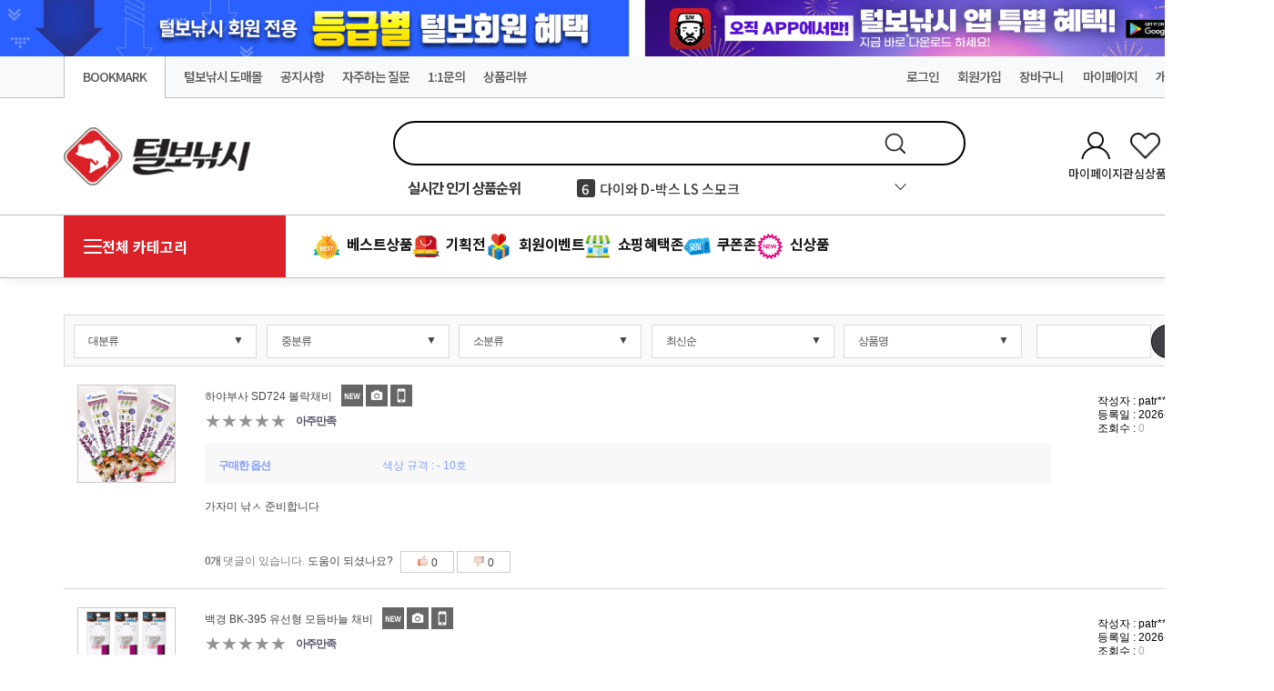

--- FILE ---
content_type: text/html
request_url: https://www.ytfishing.co.kr/board/power_review.html
body_size: 37736
content:
<!DOCTYPE html PUBLIC "-//W3C//DTD HTML 4.01//EN" "http://www.w3.org/TR/html4/strict.dtd">
<html>
<head>
<meta http-equiv="CONTENT-TYPE" content="text/html;charset=EUC-KR">
<link rel="shortcut icon" href="/shopimages/ytfishing/favicon.ico" type="image/x-icon">
<link rel="apple-touch-icon-precomposed" href="/shopimages/ytfishing/mobile_web_icon.png" />
<meta name="referrer" content="no-referrer-when-downgrade" />
<meta name="description" content="낚시쇼핑몰, 낚시용품쇼핑몰, 루어낚시, 바다낚시, 민물낚시, 쭈꾸미낚시, 선상낚시, 낚시릴, 원투낚시대, 낚시가방 등 용품 온라인 판매." />
<meta property="og:type" content="website" />
<meta property="og:title" content="(주)털보낚시" />
<meta property="og:url" content="https://www.ytfishing.co.kr/board/power_review.html" />
<link rel="canonical" href="https://www.ytfishing.co.kr/board/power_review.html">
<link rel="alternate" href="https://www.ytfishing.co.kr/m/power_review.html">
<title>(주)털보낚시 - 모든 낚시인의 동반자!</title>
<head>
<meta property="og:type" content="website">
<meta property="og:title" content="(주)털보낚시 - 모든 낚시인의 동반자!">
<meta property="og:description" content="낚시쇼핑몰, 낚시용품쇼핑몰, 루어낚시, 바다낚시, 민물낚시, 쭈꾸미낚시, 선상낚시, 낚시릴, 원투낚시대, 낚시가방  등 용품 온라인 판매.">
<meta property="og:image" content="Open Graph 사용할 이미지태그">
<meta property="og:url" content="https://www.ytfishing.co.kr">
</head>

<link type="text/css" rel="stylesheet" href="/shopimages/ytfishing/template/work/30504/common.css?r=1711086714" /><link href="https://fonts.googleapis.com/css?family=Noto+Sans+KR:400,500,700,900&display=swap" rel="stylesheet">
<link href="https://fonts.googleapis.com/css?family=Montserrat:100,200,300,400,500,600,700,800,900&display=swap" rel="stylesheet">

 <span itemscope=""itemtype="http://schema.org/Organization">
 <link itemprop="url" href="https://www.ytfishing.co.kr">
 <a itemprop="sameAs" href="https://www.facebook.com/ytfishing"></a>
 <a itemprop="sameAs" href="https://www.instagram.com/tolbofishing"></a>
 </span>

<link rel="stylesheet" href="https://cdn.jsdelivr.net/npm/bootstrap-icons@1.5.0/font/bootstrap-icons.css" type="text/css"> 
<link rel="stylesheet" href="/design/ytfishing/2024/css/bootstrap.min1.css" type="text/css">
<link rel="stylesheet" href="/design/ytfishing/2024/css/swiper.min.css" type="text/css"> 
<script src="/design/ytfishing/2024/css/swiper.min.js"></script>

</head>
<script type="text/javascript" src="//wcs.naver.net/wcslog.js"></script>
<script type="text/javascript">
if (window.wcs) {
    if(!wcs_add) var wcs_add = {};
    wcs_add["wa"] = "s_3ee292e62684";
    wcs.inflow('ytfishing.co.kr');
    wcs_do();
}
</script>

<body>
<script type="text/javascript" src="/js/jquery-1.7.2.min.js"></script><script type="text/javascript" src="/js/lazyload.min.js"></script>
<script type="text/javascript">
function getCookiefss(name) {
    lims = document.cookie;
    var index = lims.indexOf(name + "=");
    if (index == -1) {
        return null;
    }
    index = lims.indexOf("=", index) + 1; // first character
    var endstr = lims.indexOf(';', index);
    if (endstr == -1) {
        endstr = lims.length; // last character
    }
    return unescape(lims.substring(index, endstr));
}
</script><script type="text/javascript">
var MOBILE_USE = '';
var DESIGN_VIEW = 'PC';
</script><script type="text/javascript" src="/js/flash.js"></script>
<script type="text/javascript" src="/js/neodesign/rightbanner.js"></script>
<script type="text/javascript" src="/js/bookmark.js"></script>
<style type="text/css">

.MS_search_word { }

    #reviewBoard .review-wrap .star-icon em { color:#939393;}
    #reviewBoard .review-wrap .pr-options { background:#f8f8f8;}
    #reviewBoard .review-wrap .pr-options .emp { color:#83a0ff;}
    #reviewBoard .review-wrap .opt { color:#83a0ff;}#reviewBoard .multi-star .star1 em { color:#939393;}

</style>

<script type="text/javascript" src="/js/power_review.js?v=r213040"></script>

<script type="text/javascript">

var pre_ORBAS = 'Y';
var pre_min_amount = '1';
var pre_product_uid = '';
var pre_product_name = '';
var pre_product_price = '';
var pre_option_type = '';
var pre_option_display_type = '';
var pre_optionJsonData = '';
var IS_LOGIN = 'false';
var is_bulk = 'N';
var bulk_arr_info = [];
var pre_min_add_amount = '1';
var pre_max_amount = '100000';

    var is_unify_opt = '1' ? true : false; 
    var pre_baskethidden = 'Y';

</script>
<div id='blk_scroll_wings'><script type='text/javascript' src='/html/shopRbanner.html?param1=1' ></script></div>
<div id='cherrypicker_scroll'></div>
<div id="wrap">
    
<link type="text/css" rel="stylesheet" href="/shopimages/ytfishing/template/work/30504/header.1.css?t=202601120922" />
<link rel="stylesheet" href="/images/d3/m_01/css/font-awesome.min.css" />    
<link rel="stylesheet" as="style" crossorigin href="//cdn.jsdelivr.net/gh/orioncactus/pretendard@v1.3.5/dist/web/static/pretendard.css" />
<link rel="stylesheet" as="style" crossorigin href="//cdn.jsdelivr.net/gh/orioncactus/pretendard@v1.3.5/dist/web/variable/pretendardvariable.css" />
<link href="//fonts.googleapis.com/css2?family=Lato:wght@100;300;400;700;900&display=swap" rel="stylesheet">
<link href="//fonts.googleapis.com/css2?family=Montserrat:wght@100;200;300;400;500;600;700;800;900&display=swap" rel="stylesheet">
<link href="//fonts.googleapis.com/css2?family=Noto+Sans+KR:wght@100;300;400;500;700;900&display=swap" rel="stylesheet">


<!-- snap common script contact mail: support@snapvi.co.kr -->
<span id = 'solutiontype' style='display:none;'>makeshop</span>
<span id='sfsnapfit_store_id' style='display:none'>ytfishing</span>
<div><input id="sf_draw_type" type="hidden" value="pc"><input id="sf_store_name" type = 'hidden' value = 'ytfishing'></div>
<!-- snap common end -->

<div id="top_banner" class="d-none">
    <a class="tb-left" href="/board/board.html?code=ytfishing_board1&page=1&type=v&board_cate=&num1=995218&num2=00000&number=4769&lock=N&flag=notice">
        <div> 
            <h4 class="h3">회원 <strong style="color:#fdf400">등급별 혜택</strong> </h4>
            <p> </p>
        </div>
    </a>
    <a  class="tb-right" href="/board/board.html?code=ytfishing_board1&page=1&type=v&board_cate=&num1=995217&num2=00000&number=4770&lock=N&flag=notice">
        <div>
            <h4 class="h3"><strong>APP 설치</strong>하고 <strong>혜택받자!</strong> </h4>
            <p> </p> 
        </div>
    </a>
    <a href="#" class="ban_close"><img src="//skin.makeshop.co.kr/skin/astore/PC_img/ban_close.png" alt="close"></a>
</div> <!-- top_banner -->

<div id="head_top">

    <div class="header_banner">
        <div>
            <a href="https://www.ytfishing.co.kr/board/board.html?code=ytfishing_board1&page=1&type=v&board_cate=&num1=994996&num2=00000&number=4992&lock=N"><img src="http://shop.tolbo.co.kr/images/udata/shopimages/230315_TOP_LEFT.jpg"></a>
 
            <a href="https://www.ytfishing.co.kr/board/board.html?code=ytfishing_board1&page=1&type=v&board_cate=&num1=994995&num2=00000&number=4993&lock=N"><img src="http://shop.tolbo.co.kr/images/udata/shopimages/230315_TOP_RIGHT.jpg"></a>
        </div>
        <a class="banner_close" href="#">
                 <span></span>
                 <span></span>
            </a>
    </div>

  <div class="utill_area">
    <div class="utill_inner">
      <div class="h_left"> 
          <a href="javascript:CreateBookmarkLink('http://www.ytfishing.co.kr', '');" class="first-h"><span class="">BOOKMARK</span></a>
          <a href="https://shop.tolbo.co.kr/" target="_blank"><span class="">털보낚시 도매몰</span></a>
          <a href="https://www.ytfishing.co.kr/board/board.html?code=ytfishing_board1"><span class="">공지사항</span></a>
          <a href="/shop/faq.html"><span class="">자주하는 질문</span></a>
          <a href="/board/board.html?code=ytfishing_board8"><span class="">1:1문의</span></a> 
          <a href="/shop/reviewmore.html"><span class="">상품리뷰</span></a> 
      </div>
      <div class="h_right ">

                <a href="/shop/member.html?type=login" class="login">로그인</a> <a href="/shop/idinfo.html?type=new&first="">회원가입</a>
        
        <a href="/shop/basket.html">장바구니&nbsp;<span class="basket_acount"><span id="user_basket_quantity" class="user_basket_quantity"></span></span></a> 
        <a href="/shop/mypage.html" class="">마이페이지</a> 
        <a href="/shop/shopbrand.html?xcode=026&type=P">개인결제창</a> 
        </div>
      <!--//h_right -->
 

    </div>
  </div>
  <!-- //utill_area -->
  
    <div class="head_inner">
        <h1 class="logo"><a href="/index.html"><img src="/design/ytfishing/logo.png" alt="logo"></a></h1>
        <div>
        
        <div class="search">
        <form action="/shop/shopbrand.html" method="post" name="search">           <fieldset>
             <legend style="display:none">상품 검색 폼</legend>
                 <input name="search" onkeydown="CheckKey_search();" value=""  class="MS_search_word search_auto_completion" />                 <a class="search_icon" href="javascript:prev_search();search_submit();"><img src="//skin.makeshop.co.kr/skin/astore/PC_img/search.png" alt="search"></a>
             </fieldset>
         </form>         <div class="search-auto-complete-list"></div>
        </div> <!-- search -->
          
          
         
        <!-- 실시간 realtime -->
        <section id="realtime">
          <div class="sec_inner"> 
            <!-- main_title -->
            <div class="main-title">
              <h6 class="tsp section-title"><strong>실시간 <span class="text-danger">인기 상품순위</span></strong></h6>
            </div>
            <!-- //main_title -->
            <div class="rtop"> 
              <div id="f2s-ranking"></div>
<script type="text/javascript" src="/makeshop/newmanager/js/jquery-1.11.1.min.js"></script>
<script type="text/javascript" src="/makeshop/newmanager/js/jquery-migrate-1.2.1.min.js"></script>
<script type="text/javascript">
var jq183 = jQuery.noConflict(true);
(function($) {
$(function() {
    function insertCss(code) {
        var style = document.createElement('style');
        style.type = 'text/css';
        if (style.styleSheet) {
            // IE
            style.styleSheet.cssText = code;
        } else {
            // Other browsers
            style.innerHTML = code;
        }
        document.getElementsByTagName("head")[0].appendChild( style );
    }
    
    window.f2sRanking = {};
    (function(App) {
        App.xmls = {};
        var _ele = $('#f2s-ranking');
        
        App.init = function() {
            $.ajax({
                url: '/flashskin/product_ranking.xml.html?enc=UTF-8',
                dataType: 'xml',
                async: false,
                cache: false,
                success: function(response) {
                    var template_info = $(response).find('templete_info'),
                        text_info = $(response).find('text_info'),
                        roll_over = $(response).find('roll_over'),
                        box_line = $(response).find('box_line'),
                        layer = $(response).find('layer'),
                        bg_info = $(response).find('bg_info'),
                        title_total = $(response).find('title_total'),
                        title_text = $(response).find('title_text'),
                        title_img = $(response).find('title_img'),
                        lists = $(response).find('list > list_info');

                    App.xmls['wid'] = template_info.attr('wid') || 188;	// 타이틀, 순위 박스 가로
                    App.xmls['hei'] = template_info.attr('hei') || 220;	// 순위 박스 세로
                    App.xmls['effectMotion'] = template_info.attr('effectMotion') || 0;	// 플래시 효과
                    App.xmls['effectTime'] = template_info.attr('effectTime') || 0;	// 플래시 효과 시간
                    App.xmls['number_type'] = template_info.attr('number_type') || 1;	// 버튼 모양 (1 : 숫자만 있고, 배경없음, 2~8디자인)
                    App.xmls['numberText_color'] = template_info.attr('numberText_color') || '000000';	// 버튼 숫자 색상
                    App.xmls['numberBack_color'] = template_info.attr('numberBack_color') || 'ffffff';	// 버튼 배경 색상
                    App.xmls['number_sizeRate'] = template_info.attr('number_sizeRate') || 1;	// 버튼 크기 (0: 60%, 1: 80%, 2: 100%, 3: 120%, 4: 140%)
                    App.xmls['list_gap'] = template_info.attr('list_gap') || 5;	// 검색어 폰트 간격

                    App.xmls['textAlign'] = text_info.attr('textAlign') || 'left';	// 검색어 정렬
                    App.xmls['textViewNum'] = text_info.attr('textViewNum') || 10;	// 펼침형 일때 리스트 수
                    App.xmls['textType'] = text_info.attr('textType') || 2;	// 검색어 폰트
                    App.xmls['textSize'] = text_info.attr('textSize') || 12;	// 검색어 폰트 사이즈
                    App.xmls['textColor'] = text_info.attr('textColor') || '313131';  // 검색어 폰트 색상
                    App.xmls['text_bold'] = text_info.attr('text_bold') || 0; // 검색어 폰트 (굵은체)
                    App.xmls['text_italic'] = text_info.attr('text_italic') || 0;   // 검색어 폰트 (기울임체)
                    App.xmls['text_underLine'] = text_info.attr('text_underLine') || 0; // 검색어 폰트 (밑줄체)

                    App.xmls['rollOver_color'] = roll_over.attr('rollOver_color') || '6882a4'; // 검색어 폰트 롤오버 색상
                    App.xmls['rollOver_underLine'] = roll_over.attr('rollOver_underLine') || 0; // 검색어 폰트 롤오버 (밑줄체)
                    App.xmls['rollOver_bold'] = roll_over.attr('rollOver_bold') || 1;   // 검색어 폰트 롤오버 (굵은체)

                    App.xmls['line_used'] = box_line.attr('line_used') || 1;    // 검색어 박스 테두리 유무
                    App.xmls['line_color'] = box_line.attr('line_color') || '2f91eq';   // 검색어 박스 테두리 색상
                    App.xmls['line_size'] = box_line.attr('line_size') || 2;    // 검색어 박스 테두리 두께
                    App.xmls['titleLine_used'] = box_line.attr('titleLine_used') || 1;  // 타이틀 박스 테두리 유무
                    App.xmls['titleLine_color'] = box_line.attr('titleLine_color') || '2f91ea'; // 타이틀 박스 테두리색
                    App.xmls['titleLine_size'] = box_line.attr('titleLine_size') || 1;  // 타이틀 박스 테두리 두께

                    App.xmls['layer_used'] = layer.attr('layer_used') || 0; // 출력형태 (0 : 고정 펼침형 (검색어 노출 갯수 조절), 1 : 마우스 롤오버 펼침형 (한줄 -> 전체)
                    App.xmls['layerLine_used'] = layer.attr('layerLine_used') || 1; // 검색어 박스 테두리 유무 (단, '이미지 형식'일 경우 테두리 없음으로 무조건 처리)
                    App.xmls['layerLine_color'] = layer.attr('layerLine_color') || '2f91ea';    // 검색어 박스 테두리 색상
                    App.xmls['layerBack_color'] = layer.attr('layerBack_color') || 'ffffff';    // 검색어 박스 배경 색상
                    App.xmls['layerLine_thick'] = layer.attr('layerLine_thick') || 2;   // 검색어 박스 테두리 두께
                    App.xmls['layerTextViewNum'] = layer.attr('layerTextViewNum') || 10;    // 펼침형 일때 리스트 수
                    App.xmls['layer_height'] = layer.attr('layer_height') || '';    // 순위 박스 사이즈
                    App.xmls['layerType'] = layer.attr('layerType') || 0;   // 검색어 박스 배경 타입 (0 : 배경 색지정, 1 : 배경 이미지)
                    App.xmls['layer_url'] = layer.attr('layer_url') || '';  // 검색어 박스 배경 이미지

                    App.xmls['bgBackType'] = bg_info.attr('bgBackType') || 0;   // 검색어 박스 배경 타입 (0 : 배경 색지정, 1 : 배경 이미지)
                    App.xmls['bg_url'] = bg_info.attr('bg_url') || '';  // 검색어 박스 배경 이미지
                    App.xmls['bgColor'] = bg_info.attr('bgColor') || 'ffffff';  // 타이틀 박스 배경색

                    App.xmls['titleType'] = title_total.attr('titleType') || 0; // 타이틀 형식 (펼침형시 '타이틀 배경 설정'으로 사용됨)

                    App.xmls['titleText'] = title_text.attr('titleText') || ''; // 타이틀 제목 (고정 펼침형시 사용됨)
                    App.xmls['titleHeight'] = title_text.attr('titleHeight') || 28; // 타이틀 박스 사이즈 (세로)
                    App.xmls['titleFontSize'] = title_text.attr('titleFontSize') || 12; // 타이틀 텍스트 폰트 사이즈
                    App.xmls['titleTextColor'] = title_text.attr('titleTextColor') || 'ffffff'; // 타이틀 텍스트 폰트 색상
                    App.xmls['titleBackColor'] = title_text.attr('titleBackColor') || '2f91ea'; // 타이틀 박스 배경색
                    App.xmls['titleTextType'] = title_text.attr('titleTextType') || 2;  // 타이틀 텍스트 폰트
                    App.xmls['titleTextBold'] = title_text.attr('titleTextBold') || 1;	// 타이틀 텍스트 (굵은체)
                    App.xmls['titleTextItalic'] = title_text.attr('titleTextItalic') || 0;	// 타이틀 텍스트 (기울임체)
                    App.xmls['titleTextUnderLine'] = title_text.attr('titleTextUnderLine') || 0;    // 타이틀 텍스트 (밑줄체)
                    App.xmls['keyword'] = title_text.attr('keyword') || '';

                    App.xmls['title_url'] = title_img.attr('title_url') || '';  // 타이틀 박스 이미지

                    App.xmls['list'] = [];
                    lists.each(function(i, ele) {
                        App.xmls['list'].push(this);
                    });
                }
            }).done(function() {
                App.makeTpl();
            });
        };

        App.getFont = function(titleTextType) {
            var txt_font = 'font-family: "돋움", Dotum;';
            switch (titleTextType) {
                case '0':
                    txt_font = 'font-family: "굴림", Gulim;';
                break;
                case '1':
                    txt_font = 'font-family: "굴림체", GulimChe;';
                break;
                case '2':
                    txt_font = 'font-family: "돋움", Dotum;';
                break;
                case '3':
                    txt_font = 'font-family: "돋움체", DotumChe;';
                break;
                case '4':
                    txt_font = 'font-family: "바탕", Batang;';
                break;
                case '5':
                    txt_font = 'font-family: "바탕체", BatangChe;';
                break;
                case '6':
                    txt_font = 'font-family: "궁서", Gungsuh;';
                break;
                case '7':
                    txt_font = 'font-family: Arial, Helvetica, sans-serif;';
                break;
                case '8':
                    txt_font = 'font-family: Tahoma,Verdana,Segoe,sans-serif;';
                break;
                case '9':
                    txt_font = 'font-family: "Times New Roman", Times, serif;';
                break;
                case '10':
                    txt_font = 'font-family: Verdana,Geneva,sans-serif;';
                break;
            }

            return txt_font;
        };

        App.getTextWidth = function(ele) {
            var temp_div = $('<div></div>').text($(ele).text()).css({ position: 'absolute', 'float': 'left', 'white-space': 'nowrap', visibility: 'hidden' }).appendTo($('body'));
            var temp_width = temp_div.width();
            temp_div.remove();
            return temp_width;
        };

        App.makeTpl = function() {
            $('#f2s-ranking').wrap('<div style="position: relative;"></div>');
            _ele.append('<div class="title-wrap"></div><div class="keyword-wrap"><ul class="keywords"></ul></div>');
            var css = [],
                _title_wrap = $('.title-wrap', _ele),
                _keyword_wrap = $('.keyword-wrap', _ele);

            $.each(App.xmls['list'], function(i, ele) {
                $('.keywords', _keyword_wrap).append('<li data-num="'+ i +'"><a href="'+ $(this).attr('text_url') +'"><span class="keywords-num"><em>'+ (Number($(this).attr('text_num')) + 1) +'</em></span><span class="keywords-txt">'+ $(this).attr('text_str') +'</span></a></li>');
            });

            css.push('.clearfix:before,.clearfix:after { content: " "; display: table; } .clearfix:after { clear: both; } .clearfix { *zoom: 1; }');
            css.push('#f2s-ranking, #f2s-ranking *, #f2s-ranking *:before, #f2s-ranking *:after { -webkit-box-sizing: border-box; -moz-box-sizing: border-box; box-sizing: border-box; }');
            css.push('#f2s-ranking { position: relative; margin: 0 auto; width: '+ App.xmls['wid'] +'px; height: '+ (Number(App.xmls['titleHeight'])+Number(App.xmls['hei'])) +'px; }');
            css.push('#f2s-ranking .title-wrap { position: relative; z-index: 1; }');
            css.push('#f2s-ranking .title-wrap h3 { overflow: hidden; margin: 0; height: '+ App.xmls['titleHeight'] +'px; line-height: '+ App.xmls['titleHeight'] +'px; padding: 0 5px; }');
            css.push('#f2s-ranking .keyword-wrap { position: relative; height: '+ App.xmls['hei'] +'px; padding: 5px 0; margin-top: -'+ App.xmls['layerLine_thick'] +'px; overflow: hidden; }');
            css.push('#f2s-ranking .keywords { position: relative; list-style: none; padding: 0; margin: 0; }');
            css.push('#f2s-ranking .keywords li { position: relative; overflow: hidden; margin: 0 5px 1px 5px; list-style: none; }');
            css.push('#f2s-ranking .keywords li a { text-decoration: none; display: block; width: 100%; overflow: hidden; margin: 0 auto; white-space: nowrap; }');
            css.push('#f2s-ranking .keywords-num { position: absolute; left: 0; top: 0; }');
            css.push('#f2s-ranking .keywords-num em { font-style: normal; }');

            // 쿼크모드 대처
            if (document.compatMode == 'BackCompat') {
                $('#f2s-ranking').css({ left: '50%', marginLeft: '-'+ ((App.xmls['wid'] / 2) - 10) +'px' });
            }

            // 타이틀 설정
            if (App.xmls['titleType'] == '0') { // 텍스트 형식
                _title_wrap.html('<h3>'+ App.xmls['titleText'] +'</h3>');
                css.push('#f2s-ranking .title-wrap h3 { font-size: '+ App.xmls['titleFontSize'] +'px; color: #'+ App.xmls['titleTextColor'] +'; '+ this.getFont(App.xmls['titleTextType']) +' background-color: #'+ App.xmls['titleBackColor'] +'; }');
                if (App.xmls['titleTextBold'] == '1') {
                    css.push('#f2s-ranking .title-wrap h3 { font-weight: bold; }');
                }
                if (App.xmls['titleTextItalic'] == '1') {
                    css.push('#f2s-ranking .title-wrap h3 { font-style: italic; }');
                }
                if (App.xmls['titleTextUnderLine'] == '1') {
                    css.push('#f2s-ranking .title-wrap h3 { text-decoration: underline; }');
                }
                if (App.xmls['titleLine_used'] == '1') {
                    css.push('#f2s-ranking .title-wrap h3 { border: '+ App.xmls['titleLine_size'] +'px solid #'+ App.xmls['titleLine_color'] +'; line-height: '+ (Number(App.xmls['titleHeight']) - (Number(App.xmls['titleLine_size']) * 2)) +'px; }');
                }
            } else if (App.xmls['titleType'] ==  '1') { // 이미지 형식
            	css.push('#f2s-ranking .title-wrap h3 { text-align: center; margin-bottom: 2px; }');
            	css.push('#f2s-ranking .title-wrap h3 img { width: auto; height: 100%; }');
                _title_wrap.html('<h3><img src="'+ App.xmls['title_url'] +'" alt="" /></h3>');
            } else if (App.xmls['titleType'] == '2') {  // 타이틀 없음
                css.push('#f2s-ranking .keyword-wrap { margin-top: 0; }');
                css.push('#f2s-ranking { height: '+ Number(App.xmls['hei']) +'px; }');
            }

            // 순위 버튼 설정
            var default_rate = 20,
                number_sizeRate = 'width: 20px; height: 20px; line-height: 20px;';
            
            if (App.xmls['number_sizeRate'] == '0') {   // 60%
                default_rate = default_rate * 0.6;
            } else if (App.xmls['number_sizeRate'] == '1') {    // 80%
                default_rate = default_rate * 0.8;
            } else if (App.xmls['number_sizeRate'] == '2') {    // 100%
                default_rate = default_rate * 1;
            } else if (App.xmls['number_sizeRate'] == '3') {    // 120%
                default_rate = default_rate * 1.2;
            } else if (App.xmls['number_sizeRate'] == '4') {    // 140%
                default_rate = default_rate * 1.4;
            }
            
            number_sizeRate = 'width: '+ default_rate +'px; height: '+ default_rate +'px; line-height: '+ default_rate +'px;';
            css.push('#f2s-ranking .keywords li {  }');
            css.push('#f2s-ranking .keywords-txt { display: inline-block; padding: '+ (Number(App.xmls['list_gap']) / 2) +'px 0; }');
            css.push('#f2s-ranking .keywords li a { '+ this.getFont(App.xmls['textType']) +' font-size: '+ App.xmls['textSize'] +'px; color: #'+ App.xmls['textColor'] +'; text-align: '+ App.xmls['textAlign'] +'; padding-left: '+ (default_rate + 5) +'px; }');
            css.push('#f2s-ranking .keywords-num { display: inline-block; top: 50%; margin-top: -'+ (default_rate / 2) +'px; '+ number_sizeRate +' text-align: center; color: #'+ App.xmls['numberText_color'] +'; background-color: #'+ App.xmls['numberBack_color'] +'; font-weight: bold; }');

            if (App.xmls['number_type'] == '1') {   // 숫자만
                css.push('#f2s-ranking .keywords-num { background-color: transparent; border: 0 none; }');
            } else if (App.xmls['number_type'] == '2') {    // 정사각형(모서리직각)
                css.push('#f2s-ranking .keywords-num {  }');
            } else if (App.xmls['number_type'] == '3') {    // 정사각형(모서리 둥글게)
                css.push('#f2s-ranking .keywords-num {  -webkit-border-radius: 15%; -moz-border-radius: 15%; border-radius: 15%; }');
            } else if (App.xmls['number_type'] == '7') {    // 동그라미
                css.push('#f2s-ranking .keywords-num { -webkit-border-radius: 50%; -moz-border-radius: 50%; border-radius: 50%; }');
                css.push('#f2s-ranking .keywords-num em { margin-left: -1px; }');
            }

            if (App.xmls['text_bold'] == '1') {
                    css.push('#f2s-ranking .keywords li .keywords-txt { font-weight: bold; }');
            }
            if (App.xmls['text_italic'] == '1') {
                    css.push('#f2s-ranking .keywords li .keywords-txt { font-style: italic; }');
            }
            if (App.xmls['text_underLine'] == '1') {
                    css.push('#f2s-ranking .keywords li .keywords-txt { text-decoration: underline; }');
            }

            css.push('#f2s-ranking .keywords li a:hover .keywords-txt { color: #'+ App.xmls['rollOver_color'] +'; }');

            if (App.xmls['rollOver_underLine'] == '1') {
                css.push('#f2s-ranking .keywords li a:hover .keywords-txt { text-decoration: underline; }');
            } else {
            	css.push('#f2s-ranking .keywords li a:hover .keywords-txt { text-decoration: none; }');
            }
            if (App.xmls['rollOver_bold'] == '1') {
                css.push('#f2s-ranking .keywords li a:hover .keywords-txt { font-weight: bold; }');
            } else {
            	css.push('#f2s-ranking .keywords li a:hover .keywords-txt { font-weight: normal; }');
            }

            insertCss(css.join(' '));
            var css = [];   // 초기화

            if (App.xmls['layer_used'] == '0') {    // 고정 펼침형
                if (App.xmls['layerLine_used'] == '1') {
                    css.push('#f2s-ranking .keyword-wrap { border: '+ App.xmls['layerLine_thick'] +'px solid #'+ App.xmls['layerLine_color'] +'; }');
                }
                
                // 검색어 박스 설정
                if (App.xmls['layerType'] == '0') {  // 배경색 지정
                    css.push('#f2s-ranking .keyword-wrap { background-color: #'+ App.xmls['layerBack_color'] +'; background-image: none; }');
                } else {    // 이미지
                	css.push('#f2s-ranking .title-wrap { overflow: hidden; }');
                	css.push('#f2s-ranking .title-wrap h3 { padding: 0; text-align: center; }');
                	css.push('#f2s-ranking .title-wrap img { width: auto; height: 100%; }');
                    css.push('#f2s-ranking .keyword-wrap { border: 0 none; background: transparent url('+ App.xmls['layer_url'] +') no-repeat 0 0; }');
                }

                if (Number(App.xmls['textViewNum']) < App.xmls['list'].length) {
                    if (App.xmls['effectMotion'] == '0') {  // 한줄씩 위로
                        $('#f2s-ranking .keywords').wrap('<div class="keywords-sub" />');
                        var line_height = $('#f2s-ranking .keywords li:first').height();
                        var view_height = (line_height * Number(App.xmls['textViewNum'])) + Number(App.xmls['textViewNum']);
                        css.push('#f2s-ranking .keywords-sub { position: relative; overflow: hidden; top: 50%; margin-top: -'+ (view_height / 2) +'px; }');
                        css.push('#f2s-ranking .keywords { width: 100%; height: '+ view_height +'px; }');
    
                        var rank_ticker_id = null;
                        var rankTicker = function() {
                            rank_ticker_id = setTimeout(function() {
                                $('#f2s-ranking .keywords').animate({ top: '-'+ line_height +'px' }, 250, function() {
                                    $('#f2s-ranking .keywords li:first').detach().appendTo('#f2s-ranking .keywords');
                                    $(this).removeAttr('style');
                                });
                                rankTicker();
                            }, App.xmls['effectTime'] * 1000);
                        };
                        rankTicker();
                    } else if (App.xmls['effectMotion'] == '1') {    // 노출 검색어 전체 오른쪽 슬라이드
                        $('#f2s-ranking .keywords').wrap('<div class="keywords-sub" />');
                        var line_height = $('#f2s-ranking .keywords li:first').height();
                        var view_height = (line_height * Number(App.xmls['textViewNum'])) + Number(App.xmls['textViewNum']);
                        var view_width = (Number(App.xmls['wid']) - (Number(App.xmls['layerLine_thick']) * 2));
                        css.push('#f2s-ranking .keywords-sub { position: relative; width: auto; height: 100%; overflow: hidden; top: 50%; margin-top: -'+ (view_height / 2) +'px; }');
                        css.push('#f2s-ranking .keywords { position: absolute; top: 0; right: 0; width: '+ view_width +'px; height: '+ view_height +'px; }');
                        css.push('#f2s-ranking .keywords-hidden { right: -'+ view_width +'px; }');

                        var _ranks = $('#f2s-ranking .keywords li'),
                        	_ranks_div = [];
                        var _cnt = Math.floor(_ranks.size() / App.xmls['textViewNum']);

                        for (var i=0; i<= _cnt; i++) {
                            _ranks_div.push(_ranks.splice(0, App.xmls['textViewNum']));
                        }

                        $('#f2s-ranking .keywords-sub').empty();
                        $.each(_ranks_div, function(i) {
                            if (i == 0) {
                        		$('#f2s-ranking .keywords-sub').append('<ul class="keywords"></ul>');
                            } else {
                            	$('#f2s-ranking .keywords-sub').append('<ul class="keywords keywords-hidden"></ul>');
                        	}
                        	$('#f2s-ranking .keywords-sub .keywords:eq('+ i +')').append(this);
                        });

                        var rank_ticker_id = null,
                        	rank_ticker_num = 0;
                        var rankTicker = function() {
                            rank_ticker_id = setTimeout(function() {
                                if (rank_ticker_num >= _cnt) {
                                    rank_ticker_num = 0;
                                } else {
                                	rank_ticker_num += 1;
                                }

                                if ($('#f2s-ranking .keywords').eq(rank_ticker_num).find('li').size() == 0) {
									rank_ticker_num = 0;
                                }

                                $('#f2s-ranking .keywords').not('.keywords-hidden').animate({ right: view_width +'px' }, 250, function() {
                                    $(this).addClass('keywords-hidden').removeAttr('style');
                                });
                                $('#f2s-ranking .keywords').eq(rank_ticker_num).animate({ right: 0 +'px' }, 250, function() {
                                    $(this).removeClass('keywords-hidden').removeAttr('style');
                                });
                                rankTicker();
                            }, App.xmls['effectTime'] * 1000);
                        };
                        rankTicker();
                    } else {    // 한줄씩 오른쪽 슬라이드
                        $('#f2s-ranking .keywords').wrap('<div class="keywords-sub" />');
                        var line_height = $('#f2s-ranking .keywords li:first').height();
                        var view_height = (line_height * Number(App.xmls['textViewNum'])) + Number(App.xmls['textViewNum']);
                        var view_width = (Number(App.xmls['wid']) - (Number(App.xmls['layerLine_thick']) * 2));
                        css.push('#f2s-ranking .keywords-sub { position: relative; width: auto; height: 100%; overflow: hidden; top: 50%; margin-top: -'+ (view_height / 2) +'px; }');
                        css.push('#f2s-ranking .keywords { position: absolute; top: 0; right: 0; width: '+ view_width +'px; height: '+ view_height +'px; }');
                        css.push('#f2s-ranking .keywords-hidden { right: -'+ view_width +'px; }');

                        var _ranks = $('#f2s-ranking .keywords li'),
                        	_ranks_div = [];
                        var _cnt = Math.floor(_ranks.size() / App.xmls['textViewNum']);

                        for (var i=0; i<= _cnt; i++) {
                            _ranks_div.push(_ranks.splice(0, App.xmls['textViewNum']));
                        }

                        $('#f2s-ranking .keywords-sub').empty();
                        $.each(_ranks_div, function(i) {
                            if (i == 0) {
                        		$('#f2s-ranking .keywords-sub').append('<ul class="keywords"></ul>');
                            } else {
                            	$('#f2s-ranking .keywords-sub').append('<ul class="keywords keywords-hidden"></ul>');
                        	}
                        	$('#f2s-ranking .keywords-sub .keywords:eq('+ i +')').append(this);
                        });

                        var rank_ticker_id = null,
                        	rank_ticker_num = 0;
                        var rankTicker = function() {
                            rank_ticker_id = setTimeout(function() {
                                if (rank_ticker_num >= _cnt) {
                                    rank_ticker_num = 0;
                                } else {
                                	rank_ticker_num += 1;
                                }

                                if ($('#f2s-ranking .keywords').eq(rank_ticker_num).find('li').size() == 0) {
									rank_ticker_num = 0;
                                }

                                $('#f2s-ranking .keywords').not('.keywords-hidden').animate({ right: view_width +'px' }, 250, function() {
                                    $(this).addClass('keywords-hidden').removeAttr('style');
                                });
                                $('#f2s-ranking .keywords').eq(rank_ticker_num).animate({ right: 0 +'px' }, 250, function() {
                                    $(this).removeClass('keywords-hidden').removeAttr('style');
                                });
                                rankTicker();
                            }, App.xmls['effectTime'] * 1000);
                        };
                        rankTicker();
                    }
    
                    $('#f2s-ranking .keywords').mouseenter(function() {
                        clearTimeout(rank_ticker_id);
                    }).mouseleave(function() {
                        rankTicker();
                    });
                } else {
                    $('#f2s-ranking .keywords').wrap('<div class="keywords-sub" />');
                    var line_height = $('#f2s-ranking .keywords li:first').height();
                    var view_height = (line_height * Number(App.xmls['textViewNum'])) + Number(App.xmls['textViewNum']);
                    css.push('#f2s-ranking .keywords-sub { position: relative; overflow: hidden; top: 50%; margin-top: -'+ (view_height / 2) +'px; }');
                    css.push('#f2s-ranking .keywords { width: 100%; height: '+ view_height +'px; }');
                }
            } else {    // 마우스 롤오버 펼침형
        	    css.push('#f2s-ranking { height: auto; }');

                $('#f2s-ranking').parent().height(function() {
                	return $('#f2s-ranking .keyword-wrap').outerHeight();
            	});

        	    if (App.xmls['titleLine_used'] == '1') {
        	       css.push('#f2s-ranking .keyword-wrap { border: '+ App.xmls['titleLine_size'] +'px solid #'+ App.xmls['titleLine_color'] +'; }');
        	    } else {
                    css.push('#f2s-ranking .keyword-wrap { border: 0 none; }');
        	    }

        	    if (App.xmls['titleType'] == '1') {  // 타이틀 이미지
        	    	css.push('#f2s-ranking .keyword-wrap { border: 0 none; background: transparent url('+ App.xmls['title_url'] +'?t='+ new Date().getTime() +') no-repeat 0 0; }');
        	    } else {
        	    	css.push('#f2s-ranking .keyword-wrap { background-color: #'+ App.xmls['titleBackColor'] +'; }');
        	    }

                // 순위 노출 개수만 표시
                $('#f2s-ranking .keywords li:eq('+ (Number(App.xmls['textViewNum']) - 1) +')').nextAll().remove();
                
                if (App.xmls['effectMotion'] == '0') {  // 한줄씩 위로
                    css.push('#f2s-ranking .title-wrap { display: none; }');
                    css.push('#f2s-ranking .keyword-wrap { padding: 0; }');
                    css.push('#f2s-ranking .keywords { margin-top: -'+ App.xmls['layerLine_thick'] +'px; }');
                    css.push('#f2s-ranking .keywords li { height: '+ App.xmls['hei'] +'px; line-height: '+ App.xmls['hei'] +'px; }');
                    css.push('#f2s-ranking .keywords li a { line-height: '+ App.xmls['hei'] +'px; }');
                    var keywords_num_margin = (Number(App.xmls['hei']) - default_rate) / 2;
                    css.push('#f2s-ranking .keywords-num { top: 0; margin-top: '+ keywords_num_margin +'px; line-height: '+ (default_rate + 2) +'px; }');
                    css.push('#f2s-ranking .keywords-txt { padding: 0; line-height: '+ (Number(App.xmls['hei']) + 2) +'px; }');

                    var rank_ticker_id = null;
                    var rankTicker = function() {
                        rank_ticker_id = setTimeout(function() {
                            $('#f2s-ranking .keywords li:first').animate({ marginTop: '-'+ App.xmls['hei'] +'px' }, 250, function() {
                                $(this).detach().appendTo('#f2s-ranking .keywords').removeAttr('style');
                            });
                            rankTicker();
                        }, App.xmls['effectTime'] * 1000);
                    };
                    rankTicker();
                } else if (App.xmls['effectMotion'] == '1') {    // 노출 검색어 전체 오른쪽 슬라이드
                    css.push('#f2s-ranking { height: '+ App.xmls['titleHeight'] +'px; }');
                    css.push('#f2s-ranking .title-wrap { display: none; }');
                    css.push('#f2s-ranking .keyword-wrap { padding: 0; background-color: #'+ App.xmls['titleBackColor'] +'; }');
                    css.push('#f2s-ranking .keywords { width: 1000%; margin-top: -'+ App.xmls['layerLine_thick'] +'px; }');
                    css.push('#f2s-ranking .keywords li { padding-right: '+ App.xmls['titleLine_size'] +'px; float: left; width: '+ (Number(App.xmls['wid']) - 10) +'px; height: '+ App.xmls['hei'] +'px; line-height: '+ App.xmls['hei'] +'px; }');
                    css.push('#f2s-ranking .keywords li a { line-height: '+ App.xmls['hei'] +'px; }');
                    var keywords_num_margin = (Number(App.xmls['hei']) - default_rate) / 2;
                    css.push('#f2s-ranking .keywords-num { top: 0; margin-top: '+ keywords_num_margin +'px; line-height: '+ (default_rate + 2) +'px; }');
                    css.push('#f2s-ranking .keywords-txt { padding: 0; line-height: '+ (Number(App.xmls['hei']) + 2) +'px; }');

                    var rank_ticker_id = null;
                    var rankTicker = function() {
                        rank_ticker_id = setTimeout(function() {
                            $('#f2s-ranking .keywords li:first').animate({ marginLeft: '-'+ App.xmls['wid'] +'px' }, 250, function() {
                                $(this).detach().appendTo('#f2s-ranking .keywords').removeAttr('style');
                            });
                            rankTicker();
                        }, App.xmls['effectTime'] * 1000);
                    };
                    rankTicker();
                } else {    // 한줄씩 오른쪽 슬라이드
                    css.push('#f2s-ranking { height: '+ App.xmls['titleHeight'] +'px; }');
                    css.push('#f2s-ranking .title-wrap { display: none; }');
                    css.push('#f2s-ranking .keyword-wrap { padding: 0; background-color: #'+ App.xmls['titleBackColor'] +'; }');
                    css.push('#f2s-ranking .keywords { width: 1000%; margin-top: -'+ App.xmls['layerLine_thick'] +'px; }');
                    css.push('#f2s-ranking .keywords li { padding-right: '+ App.xmls['titleLine_size'] +'px; float: left; width: '+ (Number(App.xmls['wid']) - 10) +'px; height: '+ App.xmls['hei'] +'px; line-height: '+ App.xmls['hei'] +'px; }');
                    css.push('#f2s-ranking .keywords li a { line-height: '+ App.xmls['hei'] +'px; }');
                    var keywords_num_margin = (Number(App.xmls['hei']) - default_rate) / 2;
                    css.push('#f2s-ranking .keywords-num { top: 0; margin-top: '+ keywords_num_margin +'px; line-height: '+ (default_rate + 2) +'px; }');
                    css.push('#f2s-ranking .keywords-txt { padding: 0; line-height: '+ (Number(App.xmls['hei']) + 2) +'px; }');

                    var rank_ticker_id = null;
                    var rankTicker = function() {
                        rank_ticker_id = setTimeout(function() {
                            $('#f2s-ranking .keywords li:first').animate({ marginLeft: '-'+ App.xmls['wid'] +'px' }, 250, function() {
                                $(this).detach().appendTo('#f2s-ranking .keywords').removeAttr('style');
                            });
                            rankTicker();
                        }, App.xmls['effectTime'] * 1000);
                    };
                    rankTicker();
                }

                // 쿼크모드
                if (document.compatMode == 'BackCompat') {
                    css.push('#f2s-ranking .keywords-num { line-height: '+ default_rate +'px; }');
                    css.push('#f2s-ranking .keywords-num em { vertical-align: -2px; }');
                }

                // 검색어 박스 설정
                if (App.xmls['bgBackType'] == '0') {  // 배경색 지정
                    css.push('#f2s-ranking.active .keyword-wrap { background-color: #'+ App.xmls['layerBack_color'] +'; }');
                    if (App.xmls['layerLine_used'] == '1') {
                        css.push('#f2s-ranking.active .keyword-wrap { border: '+ App.xmls['layerLine_thick'] +'px solid #'+ App.xmls['layerLine_color'] +'; }');
                    }
                } else {    // 이미지
                    css.push('#f2s-ranking.active .keyword-wrap { background: #'+ App.xmls['layerBack_color'] +' url('+ App.xmls['layer_url'] +') no-repeat 0 0; }');
                }

                css.push('#f2s-ranking.active { z-index: 1001; position: absolute; left: 50%; margin-left: -'+ (Number(App.xmls['wid']) / 2) +'px; height: '+ App.xmls['layer_height'] +'px; }');
                css.push('#f2s-ranking.active .keyword-wrap { height: '+ App.xmls['layer_height'] +'px; background-color: #'+ App.xmls['layerBack_color'] +'; }');
                css.push('#f2s-ranking.active .keywords { width: auto; margin-top: '+ (Number(App.xmls['line_size']) * 2) +'px; }');
                css.push('#f2s-ranking.active .keywords li { float: none; width: auto; height: auto; line-height: normal; }');
                css.push('#f2s-ranking.active .keywords li a { line-height: '+ default_rate +'px; }');
                css.push('#f2s-ranking.active .keywords-num { top: 50%; margin-top: -'+ (default_rate / 2) +'px; line-height: '+ default_rate +'px; }');
                css.push('#f2s-ranking.active .keywords-txt { line-height: normal; padding: '+ (Number(App.xmls['list_gap']) / 2) +'px 0; }');

                if (App.xmls['layerLine_used'] == '1') {
                    css.push('#f2s-ranking.active .keyword-wrap { border: '+ App.xmls['layerLine_thick'] +'px solid #'+ App.xmls['layerLine_color'] +'; }');
                } else {
                    css.push('#f2s-ranking.active .keyword-wrap { border: 0 none; }');
                }

                if (App.xmls['layerType'] == '0') { // 배경색
                    css.push('#f2s-ranking.active .keyword-wrap { background-image: none; }');
                } else {
                    css.push('#f2s-ranking.active .keyword-wrap { background: #'+ App.xmls['layerBack_color'] +' url('+ App.xmls['layer_url'] +') no-repeat 0 0; }');
                }

                var line_height = $('#f2s-ranking .keywords li:first').height();
                var view_height = (line_height * Number(App.xmls['textViewNum'])) + Number(App.xmls['textViewNum']);
                css.push('#f2s-ranking.active .keywords { top: 50%; margin-top: -'+ ((view_height / 2) + (Number(App.xmls['line_size']) * 2)) +'px; }');

                $('#f2s-ranking').mouseenter(function() {
                    clearTimeout(rank_ticker_id);
                    if (App.xmls['titleLine_used'] == '1') {
                    	$('#f2s-ranking').addClass('active').parent().css({marginTop: '-'+ App.xmls['titleLine_size'] +'px'});
                    } else {
                    	$('#f2s-ranking').addClass('active');
                    }
                    $('.keywords', this).find('li').sort(function(a, b) {
                        return +$(a).data('num') - +$(b).data('num');
                    }).appendTo($('.keywords', this));
                }).mouseleave(function() {
                    rankTicker();
                    $('#f2s-ranking').removeClass('active').parent().css({ marginTop: 0 });
                });
            }

            insertCss(css.join(' '));

            $('#f2s-ranking .keywords li').on('mouseenter', function() {
                var gap_width = $('.keywords-txt', this).width() + 10;
                if ($(this).width() < gap_width) {
                    var this_width = $(this).width();
                    $('.keywords-txt', this).each(function setAni() {
                        $(this).animate({ marginLeft: '-'+ (gap_width - this_width + 15) +'px' }, 1500)
                               .delay(1000).animate({ marginLeft: 0 }, 1500, setAni);
                    });
                }
            }).on('mouseleave', function() {
                $('.keywords-txt', this).stop(true).css({ marginLeft: 0 });
            });
        };
    }(window.f2sRanking = window.f2sRanking || {}));
    window.f2sRanking.init();
});
})(jq183);
</script>
 
            </div>
          </div>
        </section>
        <!-- // 실시간 realtime --> 
    
        </div>
        <ul class="user_icon">
            <li><a href="https://www.ytfishing.co.kr/shop/member.html?type=mynewmain"><img src="//skin.makeshop.co.kr/skin/astore/PC_img/my.png" alt="my"> <p class="name">마이페이지</p></a></li>
            <li><a href="/shop/mypage.html?mypage_type=mywishlist"><img src="//skin.makeshop.co.kr/skin/astore/PC_img/wish.png" alt="wish"> <p class="name">관심상품</p></a></li>
            <li><a href="/shop/basket.html"><img src="//skin.makeshop.co.kr/skin/astore/PC_img/cart.png" alt="cart"><span id="user_basket_quantity" class="user_basket_quantity"></span><p class="name">장바구니</p></a></li>
        </ul> <!-- user_icon -->
    </div> <!-- head_inner -->
</div> <!-- head_top -->



<header id="header">
    <div class="head_inner">
    

        <div class="ham_wrap">  
            <div class="ham"><a href="#"><span></span><span></span><span></span></a></div>
            <p>전체 카테고리</p>
        </div> <!-- ham_wrap -->
        <ul class="etc_m">
            <li><a href="/shop/bestseller.html?xcode=BEST"><img src="/design/ytfishing/2024/img/common/icon-menu-01.svg" alt=""> 베스트상품</a></li>
            <li class="d-none"><a href="#"><img src="/design/ytfishing/2024/img/common/icon-menu-02.svg" alt=""> 털보쎈딜</a></li>
            <li><a href="/shop/plan.html?plan_id=132"><img src="/design/ytfishing/2024/img/common/icon-menu-03.svg" alt=""> 기획전</a></li>
            <li><a href="/board/board.html?code=ytfishing_board1&type=v&num1=994994&num2=00000&lock=Y"><img src="/design/ytfishing/2024/img/common/icon-menu-04.svg" alt=""> 회원이벤트</a></li>
            <li><a href="/board/board.html?code=ytfishing_board1&type=v&num1=994996&num2=00000&lock=N"><img src="/design/ytfishing/2024/img/common/icon-menu-05.svg" alt=""> 쇼핑혜택존</a></li>
            <li><a href="/board/board.html?code=ytfishing_board1&type=v&num1=994993&num2=00000&lock=Y"><img src="/design/ytfishing/2024/img/common/icon-menu-06.svg" alt=""> 쿠폰존</a></li> 
            <li><a href="/shop/shopbrand.html?xcode=038&type=P"><img src="/design/ytfishing/2024/img/common/icon-menu-08.svg" alt=""> 신상품</a></li>
        </ul> <!-- etc_m --> 
        
        
        <!-- 햄버거 메뉴 -->
            <div class="hammenu">
                <ul class="depth1">
                                        <li> <a href="/shop/shopbrand.html?type=Y&xcode=015">바다로드</a> 
                                            <ul class="sub_menu depth2 dn">
                                                <li class=""> <a href="/shop/shopbrand.html?type=N&xcode=015&mcode=001" class="sub">인쇼어</a>  
                        </li>
                                                <li class=""> <a href="/shop/shopbrand.html?type=N&xcode=015&mcode=002" class="sub">라이트지깅</a>  
                        </li>
                                                <li class=""> <a href="/shop/shopbrand.html?type=N&xcode=015&mcode=003" class="sub">볼락/락피쉬</a>  
                        </li>
                                                <li class=""> <a href="/shop/shopbrand.html?type=N&xcode=015&mcode=012" class="sub">지깅로드</a>  
                        </li>
                                                <li class=""> <a href="/shop/shopbrand.html?type=N&xcode=015&mcode=013" class="sub">선상캐스트로드</a>  
                        </li>
                                                <li class=""> <a href="/shop/shopbrand.html?type=N&xcode=015&mcode=014" class="sub">외수질/침선</a>  
                        </li>
                                                <li class=""> <a href="/shop/shopbrand.html?type=N&xcode=015&mcode=004" class="sub">타이라바</a>  
                        </li>
                                                <li class=""> <a href="/shop/shopbrand.html?type=N&xcode=015&mcode=005" class="sub">좌대용</a>  
                        </li>
                                                <li class=""> <a href="/shop/shopbrand.html?type=N&xcode=015&mcode=015" class="sub">갈치로드</a>  
                        </li>
                                                <li class=""> <a href="/shop/shopbrand.html?type=N&xcode=015&mcode=016" class="sub">에깅(무늬오징어)</a>  
                        </li>
                                                <li class=""> <a href="/shop/shopbrand.html?type=N&xcode=015&mcode=007" class="sub">이소/ISO로드</a>  
                        </li>
                                                <li class=""> <a href="/shop/shopbrand.html?type=N&xcode=015&mcode=017" class="sub">두족류(쭈,갑,문어,한치)</a>  
                        </li>
                                              </ul>
                       
                    </li>
                                        <li> <a href="/shop/shopbrand.html?type=Y&xcode=002">민물로드</a> 
                                            <ul class="sub_menu depth2 dn">
                                                <li class=""> <a href="/shop/shopbrand.html?type=N&xcode=002&mcode=002" class="sub">배스 스피닝로드</a>  
                        </li>
                                                <li class=""> <a href="/shop/shopbrand.html?type=N&xcode=002&mcode=001" class="sub">배스 베이트로드</a>  
                        </li>
                                                <li class=""> <a href="/shop/shopbrand.html?type=N&xcode=002&mcode=003" class="sub">계류로드(송어/쏘가리)</a>  
                        </li>
                                                <li class=""> <a href="/shop/shopbrand.html?type=N&xcode=002&mcode=004" class="sub">가물치로드</a>  
                        </li>
                                                <li class=""> <a href="/shop/shopbrand.html?type=N&xcode=002&mcode=010" class="sub">빙어 로드</a>  
                        </li>
                                                <li class=""> <a href="/shop/shopbrand.html?type=N&xcode=002&mcode=005" class="sub">플라이로드</a>  
                        </li>
                                              </ul>
                       
                    </li>
                                        <li> <a href="/shop/shopbrand.html?type=Y&xcode=032">원투낚시</a> 
                                            <ul class="sub_menu depth2 dn">
                                                <li class=""> <a href="/shop/shopbrand.html?type=N&xcode=032&mcode=001" class="sub">원투로드</a>  
                        </li>
                                                <li class=""> <a href="/shop/shopbrand.html?type=N&xcode=032&mcode=002" class="sub">원투릴</a>  
                        </li>
                                                <li class=""> <a href="/shop/shopbrand.html?type=N&xcode=032&mcode=003" class="sub">원투채비</a>  
                        </li>
                                                <li class=""> <a href="/shop/shopbrand.html?type=N&xcode=032&mcode=004" class="sub">원투소품/보조스탠드</a>  
                        </li>
                                              </ul>
                       
                    </li>
                                        <li> <a href="/shop/shopbrand.html?type=Y&xcode=003">릴 · 용품</a> 
                                            <ul class="sub_menu depth2 dn">
                                                <li class=""> <a href="/shop/shopbrand.html?type=N&xcode=003&mcode=001" class="sub">스피닝릴</a>  
                        </li>
                                                <li class=""> <a href="/shop/shopbrand.html?type=N&xcode=003&mcode=002" class="sub">베이트릴 [장구릴]</a>  
                        </li>
                                                <li class=""> <a href="/shop/shopbrand.html?type=N&xcode=003&mcode=004" class="sub">전동릴</a>  
                        </li>
                                                <li class=""> <a href="/shop/shopbrand.html?type=N&xcode=003&mcode=005" class="sub">빙어릴</a>  
                        </li>
                                                <li class=""> <a href="/shop/shopbrand.html?type=N&xcode=003&mcode=007" class="sub">전동릴부품</a>  
                        </li>
                                                <li class=""> <a href="/shop/shopbrand.html?type=N&xcode=003&mcode=008" class="sub">릴 튜닝용품</a>  
                        </li>
                                                <li class=""> <a href="/shop/shopbrand.html?type=N&xcode=003&mcode=003" class="sub">플라이 릴</a>  
                        </li>
                                                <li class=""> <a href="/shop/shopbrand.html?type=N&xcode=003&mcode=006" class="sub">릴/로드세트상품</a>  
                        </li>
                                              </ul>
                       
                    </li>
                                        <li> <a href="/shop/shopbrand.html?type=Y&xcode=004">라인 · 용품</a> 
                                            <ul class="sub_menu depth2 dn">
                                                <li class=""> <a href="/shop/shopbrand.html?type=N&xcode=004&mcode=001" class="sub">카본라인</a>  
                        </li>
                                                <li class=""> <a href="/shop/shopbrand.html?type=N&xcode=004&mcode=004" class="sub">합사라인</a>  
                        </li>
                                                <li class=""> <a href="/shop/shopbrand.html?type=N&xcode=004&mcode=002" class="sub">모노라인</a>  
                        </li>
                                                <li class=""> <a href="/shop/shopbrand.html?type=N&xcode=004&mcode=010" class="sub">갈치와이어/경심줄</a>  
                        </li>
                                                <li class=""> <a href="/shop/shopbrand.html?type=N&xcode=004&mcode=003" class="sub">하이브리드라인</a>  
                        </li>
                                                <li class=""> <a href="/shop/shopbrand.html?type=N&xcode=004&mcode=005" class="sub">쇼크리더 | 목줄</a>  
                        </li>
                                                <li class=""> <a href="/shop/shopbrand.html?type=N&xcode=004&mcode=008" class="sub">송어&빙어라인</a>  
                        </li>
                                                <li class=""> <a href="/shop/shopbrand.html?type=N&xcode=004&mcode=007" class="sub">플라이라인</a>  
                        </li>
                                                <li class=""> <a href="/shop/shopbrand.html?type=N&xcode=004&mcode=009" class="sub">라인결속기</a>  
                        </li>
                                              </ul>
                       
                    </li>
                                        <li> <a href="/shop/shopbrand.html?type=Y&xcode=034">바늘/훅</a> 
                                            <ul class="sub_menu depth2 dn">
                                                <li class=""> <a href="/shop/shopbrand.html?type=N&xcode=034&mcode=001" class="sub">지그헤드</a>  
                        </li>
                                                <li class=""> <a href="/shop/shopbrand.html?type=N&xcode=034&mcode=002" class="sub">와키/네꼬/다운샷훅</a>  
                        </li>
                                                <li class=""> <a href="/shop/shopbrand.html?type=N&xcode=034&mcode=003" class="sub">와이드갭 훅</a>  
                        </li>
                                                <li class=""> <a href="/shop/shopbrand.html?type=N&xcode=034&mcode=004" class="sub">스트레이트 훅</a>  
                        </li>
                                                <li class=""> <a href="/shop/shopbrand.html?type=N&xcode=034&mcode=005" class="sub">플래시 스위머</a>  
                        </li>
                                                <li class=""> <a href="/shop/shopbrand.html?type=N&xcode=034&mcode=006" class="sub">웜 스프링/웨이트훅</a>  
                        </li>
                                                <li class=""> <a href="/shop/shopbrand.html?type=N&xcode=034&mcode=007" class="sub">송어용 훅/지그헤드</a>  
                        </li>
                                                <li class=""> <a href="/shop/shopbrand.html?type=N&xcode=034&mcode=008" class="sub">플라이 훅</a>  
                        </li>
                                                <li class=""> <a href="/shop/shopbrand.html?type=N&xcode=034&mcode=009" class="sub">어시스트 훅/지깅 훅</a>  
                        </li>
                                                <li class=""> <a href="/shop/shopbrand.html?type=N&xcode=034&mcode=010" class="sub">타이라바 훅</a>  
                        </li>
                                                <li class=""> <a href="/shop/shopbrand.html?type=N&xcode=034&mcode=011" class="sub">갈치 바늘/텐야</a>  
                        </li>
                                                <li class=""> <a href="/shop/shopbrand.html?type=N&xcode=034&mcode=012" class="sub">교체용 더블/트레블 훅</a>  
                        </li>
                                                <li class=""> <a href="/shop/shopbrand.html?type=N&xcode=034&mcode=013" class="sub">볼락/락피쉬/전갱이</a>  
                        </li>
                                                <li class=""> <a href="/shop/shopbrand.html?type=N&xcode=034&mcode=014" class="sub">훅캡</a>  
                        </li>
                                              </ul>
                       
                    </li>
                                        <li> <a href="/shop/shopbrand.html?type=Y&xcode=033">싱커 · 봉돌</a> 
                                            <ul class="sub_menu depth2 dn">
                                                <li class=""> <a href="/shop/shopbrand.html?type=N&xcode=033&mcode=001" class="sub">프리리그/다운샷</a>  
                        </li>
                                                <li class=""> <a href="/shop/shopbrand.html?type=N&xcode=033&mcode=002" class="sub">네꼬삽입 싱커</a>  
                        </li>
                                                <li class=""> <a href="/shop/shopbrand.html?type=N&xcode=033&mcode=003" class="sub">총알/텍사스싱커</a>  
                        </li>
                                                <li class=""> <a href="/shop/shopbrand.html?type=N&xcode=033&mcode=004" class="sub">비드/스플릿샷</a>  
                        </li>
                                                <li class=""> <a href="/shop/shopbrand.html?type=N&xcode=033&mcode=005" class="sub">바다 봉돌</a>  
                        </li>
                                                <li class=""> <a href="/shop/shopbrand.html?type=N&xcode=033&mcode=007" class="sub">빙어 싱커</a>  
                        </li>
                                              </ul>
                       
                    </li>
                                        <li> <a href="/shop/shopbrand.html?type=Y&xcode=036">하드베이트</a> 
                                            <ul class="sub_menu depth2 dn">
                                                <li class=""> <a href="/shop/shopbrand.html?type=N&xcode=036&mcode=001" class="sub">탑워터</a>  
                        </li>
                                                <li class=""> <a href="/shop/shopbrand.html?type=N&xcode=036&mcode=002" class="sub">크랑크베이트</a>  
                        </li>
                                                <li class=""> <a href="/shop/shopbrand.html?type=N&xcode=036&mcode=004" class="sub">미노우</a>  
                        </li>
                                                <li class=""> <a href="/shop/shopbrand.html?type=N&xcode=036&mcode=005" class="sub">스웜/빅 베이트</a>  
                        </li>
                                                <li class=""> <a href="/shop/shopbrand.html?type=N&xcode=036&mcode=007" class="sub">바이브레이션</a>  
                        </li>
                                                <li class=""> <a href="/shop/shopbrand.html?type=N&xcode=036&mcode=008" class="sub">와이어베이트</a>  
                        </li>
                                                <li class=""> <a href="/shop/shopbrand.html?type=N&xcode=036&mcode=006" class="sub">차터베이트</a>  
                        </li>
                                                <li class=""> <a href="/shop/shopbrand.html?type=N&xcode=036&mcode=009" class="sub">알리바마리그</a>  
                        </li>
                                                <li class=""> <a href="/shop/shopbrand.html?type=N&xcode=036&mcode=010" class="sub">프로그</a>  
                        </li>
                                                <li class=""> <a href="/shop/shopbrand.html?type=N&xcode=036&mcode=003" class="sub">러버지그</a>  
                        </li>
                                                <li class=""> <a href="/shop/shopbrand.html?type=N&xcode=036&mcode=011" class="sub">송어 마이크로스푼</a>  
                        </li>
                                                <li class=""> <a href="/shop/shopbrand.html?type=N&xcode=036&mcode=012" class="sub">송어 하드베이트</a>  
                        </li>
                                                <li class=""> <a href="/shop/shopbrand.html?type=N&xcode=036&mcode=013" class="sub">스피너</a>  
                        </li>
                                                <li class=""> <a href="/shop/shopbrand.html?type=N&xcode=036&mcode=014" class="sub">스푼</a>  
                        </li>
                                                <li class=""> <a href="/shop/shopbrand.html?type=N&xcode=036&mcode=015" class="sub">바다 빅게임</a>  
                        </li>
                                                <li class=""> <a href="/shop/shopbrand.html?type=N&xcode=036&mcode=016" class="sub">농어 미노우</a>  
                        </li>
                                                <li class=""> <a href="/shop/shopbrand.html?type=N&xcode=036&mcode=017" class="sub">메탈지그</a>  
                        </li>
                                                <li class=""> <a href="/shop/shopbrand.html?type=N&xcode=036&mcode=018" class="sub">타이라바</a>  
                        </li>
                                                <li class=""> <a href="/shop/shopbrand.html?type=N&xcode=036&mcode=019" class="sub">쭈꾸미/갑오징어/한치/문어</a>  
                        </li>
                                                <li class=""> <a href="/shop/shopbrand.html?type=N&xcode=036&mcode=020" class="sub">에깅(무늬오징어)</a>  
                        </li>
                                                <li class=""> <a href="/shop/shopbrand.html?type=N&xcode=036&mcode=021" class="sub">에기세트</a>  
                        </li>
                                              </ul>
                       
                    </li>
                                        <li> <a href="/shop/shopbrand.html?type=Y&xcode=005">웜 | 소프트베이트</a> 
                                            <ul class="sub_menu depth2 dn">
                                                <li class=""> <a href="/shop/shopbrand.html?type=N&xcode=005&mcode=003" class="sub">호그웜</a>  
                        </li>
                                                <li class=""> <a href="/shop/shopbrand.html?type=N&xcode=005&mcode=002" class="sub">쉐드</a>  
                        </li>
                                                <li class=""> <a href="/shop/shopbrand.html?type=N&xcode=005&mcode=005" class="sub">스트레이트</a>  
                        </li>
                                                <li class=""> <a href="/shop/shopbrand.html?type=N&xcode=005&mcode=007" class="sub">튜브/이카웜</a>  
                        </li>
                                                <li class=""> <a href="/shop/shopbrand.html?type=N&xcode=005&mcode=012" class="sub">벌레 웜</a>  
                        </li>
                                                <li class=""> <a href="/shop/shopbrand.html?type=N&xcode=005&mcode=013" class="sub">테일 웜</a>  
                        </li>
                                                <li class=""> <a href="/shop/shopbrand.html?type=N&xcode=005&mcode=014" class="sub">바다 소프트베이트</a>  
                        </li>
                                                <li class=""> <a href="/shop/shopbrand.html?type=N&xcode=005&mcode=011" class="sub">스웜&빅베이트</a>  
                        </li>
                                                <li class=""> <a href="/shop/shopbrand.html?type=N&xcode=005&mcode=004" class="sub">볼락/쏘가리</a>  
                        </li>
                                                <li class=""> <a href="/shop/shopbrand.html?type=N&xcode=005&mcode=001" class="sub">송어 소프트베이트</a>  
                        </li>
                                                <li class=""> <a href="/shop/shopbrand.html?type=N&xcode=005&mcode=010" class="sub">대용량</a>  
                        </li>
                                              </ul>
                       
                    </li>
                                        <li> <a href="/shop/shopbrand.html?type=Y&xcode=009">채비</a> 
                                            <ul class="sub_menu depth2 dn">
                                                <li class=""> <a href="/shop/shopbrand.html?type=N&xcode=009&mcode=010" class="sub">송어채비</a>  
                        </li>
                                                <li class=""> <a href="/shop/shopbrand.html?type=N&xcode=009&mcode=005" class="sub">빙어채비/바늘</a>  
                        </li>
                                                <li class=""> <a href="/shop/shopbrand.html?type=N&xcode=009&mcode=006" class="sub">바다 채비</a>  
                        </li>
                                                <li class=""> <a href="/shop/shopbrand.html?type=N&xcode=009&mcode=011" class="sub">두족류 채비</a>  
                        </li>
                                                <li class=""> <a href="/shop/shopbrand.html?type=N&xcode=009&mcode=012" class="sub">갈치 채비</a>  
                        </li>
                                                <li class=""> <a href="/shop/shopbrand.html?type=N&xcode=009&mcode=003" class="sub">도래| 스냅| 슬리브</a>  
                        </li>
                                                <li class=""> <a href="/shop/shopbrand.html?type=N&xcode=009&mcode=002" class="sub">스플릿링 | 오링</a>  
                        </li>
                                                <li class=""> <a href="/shop/shopbrand.html?type=N&xcode=009&mcode=004" class="sub">축광 | 메탈구슬</a>  
                        </li>
                                                <li class=""> <a href="/shop/shopbrand.html?type=N&xcode=009&mcode=001" class="sub">타이라바 채비</a>  
                        </li>
                                                <li class=""> <a href="/shop/shopbrand.html?type=N&xcode=009&mcode=013" class="sub">러버지그 스커트</a>  
                        </li>
                                                <li class=""> <a href="/shop/shopbrand.html?type=N&xcode=009&mcode=009" class="sub">야광틴셀/스티커/테이프</a>  
                        </li>
                                                <li class=""> <a href="/shop/shopbrand.html?type=N&xcode=009&mcode=008" class="sub">루어 튜닝용품</a>  
                        </li>
                                              </ul>
                       
                    </li>
                                        <li> <a href="/shop/shopbrand.html?type=Y&xcode=011">수납장비</a> 
                                            <ul class="sub_menu depth2 dn">
                                                <li class=""> <a href="/shop/shopbrand.html?type=N&xcode=011&mcode=003" class="sub">대형태클박스</a>  
                        </li>
                                                <li class=""> <a href="/shop/shopbrand.html?type=N&xcode=011&mcode=006" class="sub">소형 태클박스</a>  
                        </li>
                                                <li class=""> <a href="/shop/shopbrand.html?type=N&xcode=011&mcode=001" class="sub">가방 | 파우치 | 케이스</a>  
                        </li>
                                                <li class=""> <a href="/shop/shopbrand.html?type=N&xcode=011&mcode=004" class="sub">아이스박스</a>  
                        </li>
                                                <li class=""> <a href="/shop/shopbrand.html?type=N&xcode=011&mcode=002" class="sub">바캉 | 두레박</a>  
                        </li>
                                                <li class=""> <a href="/shop/shopbrand.html?type=N&xcode=011&mcode=005" class="sub">로드케이스/커버</a>  
                        </li>
                                                <li class=""> <a href="/shop/shopbrand.html?type=N&xcode=011&mcode=007" class="sub">릴커버/수납가방</a>  
                        </li>
                                                <li class=""> <a href="/shop/shopbrand.html?type=N&xcode=011&mcode=008" class="sub">스푼케이스</a>  
                        </li>
                                                <li class=""> <a href="/shop/shopbrand.html?type=N&xcode=011&mcode=009" class="sub">빙어케이스</a>  
                        </li>
                                                <li class=""> <a href="/shop/shopbrand.html?type=N&xcode=011&mcode=010" class="sub">릴/로드스탠드</a>  
                        </li>
                                                <li class=""> <a href="/shop/shopbrand.html?type=N&xcode=011&mcode=011" class="sub">에기케이스</a>  
                        </li>
                                                <li class=""> <a href="/shop/shopbrand.html?type=N&xcode=011&mcode=012" class="sub">트레이</a>  
                        </li>
                                                <li class=""> <a href="/shop/shopbrand.html?type=N&xcode=011&mcode=013" class="sub">핸드캐리어(장착용)</a>  
                        </li>
                                              </ul>
                       
                    </li>
                                        <li> <a href="/shop/shopbrand.html?type=Y&xcode=012">의류 · 잡화</a> 
                                            <ul class="sub_menu depth2 dn">
                                                <li class=""> <a href="/shop/shopbrand.html?type=N&xcode=012&mcode=001" class="sub">의류(낚시복,우의)</a>  
                        </li>
                                                <li class=""> <a href="/shop/shopbrand.html?type=N&xcode=012&mcode=002" class="sub">구명조끼</a>  
                        </li>
                                                <li class=""> <a href="/shop/shopbrand.html?type=N&xcode=012&mcode=003" class="sub">민물조끼 | 서포트벨트</a>  
                        </li>
                                                <li class=""> <a href="/shop/shopbrand.html?type=N&xcode=012&mcode=004" class="sub">모자</a>  
                        </li>
                                                <li class=""> <a href="/shop/shopbrand.html?type=N&xcode=012&mcode=008" class="sub">마스크| 워머</a>  
                        </li>
                                                <li class=""> <a href="/shop/shopbrand.html?type=N&xcode=012&mcode=005" class="sub">장갑/팔토시/수건</a>  
                        </li>
                                                <li class=""> <a href="/shop/shopbrand.html?type=N&xcode=012&mcode=006" class="sub">웨이더/허벅지장화/무릎장화</a>  
                        </li>
                                                <li class=""> <a href="/shop/shopbrand.html?type=N&xcode=012&mcode=011" class="sub">선상 장화</a>  
                        </li>
                                                <li class=""> <a href="/shop/shopbrand.html?type=N&xcode=012&mcode=012" class="sub">신발/아쿠아슈즈/슬리퍼</a>  
                        </li>
                                                <li class=""> <a href="/shop/shopbrand.html?type=N&xcode=012&mcode=013" class="sub">방한부츠</a>  
                        </li>
                                                <li class=""> <a href="/shop/shopbrand.html?type=N&xcode=012&mcode=014" class="sub">방한버선</a>  
                        </li>
                                                <li class=""> <a href="/shop/shopbrand.html?type=N&xcode=012&mcode=015" class="sub">귀마개</a>  
                        </li>
                                                <li class=""> <a href="/shop/shopbrand.html?type=N&xcode=012&mcode=009" class="sub">파이팅벨트</a>  
                        </li>
                                                <li class=""> <a href="/shop/shopbrand.html?type=N&xcode=012&mcode=007" class="sub">편광안경 | 선글라스</a>  
                        </li>
                                              </ul>
                       
                    </li>
                                        <li> <a href="/shop/shopbrand.html?type=Y&xcode=010">소품ㆍ공통장비</a> 
                                            <ul class="sub_menu depth2 dn">
                                                <li class=""> <a href="/shop/shopbrand.html?type=N&xcode=010&mcode=013" class="sub">라인커터 | 핀온릴</a>  
                        </li>
                                                <li class=""> <a href="/shop/shopbrand.html?type=N&xcode=010&mcode=014" class="sub">빙어소품</a>  
                        </li>
                                                <li class=""> <a href="/shop/shopbrand.html?type=N&xcode=010&mcode=015" class="sub">플라이어/포셉</a>  
                        </li>
                                                <li class=""> <a href="/shop/shopbrand.html?type=N&xcode=010&mcode=016" class="sub">피싱용 가위/칼</a>  
                        </li>
                                                <li class=""> <a href="/shop/shopbrand.html?type=N&xcode=010&mcode=006" class="sub">기포기</a>  
                        </li>
                                                <li class=""> <a href="/shop/shopbrand.html?type=N&xcode=010&mcode=008" class="sub">렌턴/축광기</a>  
                        </li>
                                                <li class=""> <a href="/shop/shopbrand.html?type=N&xcode=010&mcode=012" class="sub">꿰미</a>  
                        </li>
                                                <li class=""> <a href="/shop/shopbrand.html?type=N&xcode=010&mcode=017" class="sub">로드벨트/팁보호대</a>  
                        </li>
                                                <li class=""> <a href="/shop/shopbrand.html?type=N&xcode=010&mcode=003" class="sub">계측(저울,줄자,카운터)</a>  
                        </li>
                                                <li class=""> <a href="/shop/shopbrand.html?type=N&xcode=010&mcode=018" class="sub">피싱그립/집게</a>  
                        </li>
                                                <li class=""> <a href="/shop/shopbrand.html?type=N&xcode=010&mcode=019" class="sub">라인감기/리무버</a>  
                        </li>
                                                <li class=""> <a href="/shop/shopbrand.html?type=N&xcode=010&mcode=005" class="sub">훅샤프너/시메용</a>  
                        </li>
                                                <li class=""> <a href="/shop/shopbrand.html?type=N&xcode=010&mcode=020" class="sub">홀더/스프링줄</a>  
                        </li>
                                                <li class=""> <a href="/shop/shopbrand.html?type=N&xcode=010&mcode=021" class="sub">훅키퍼/라인스토퍼</a>  
                        </li>
                                                <li class=""> <a href="/shop/shopbrand.html?type=N&xcode=010&mcode=004" class="sub">뜰채/갸프/루어회수기</a>  
                        </li>
                                                <li class=""> <a href="/shop/shopbrand.html?type=N&xcode=010&mcode=010" class="sub">클리너/코팅/중화제</a>  
                        </li>
                                                <li class=""> <a href="/shop/shopbrand.html?type=N&xcode=010&mcode=022" class="sub">바늘/훅 교정기</a>  
                        </li>
                                                <li class=""> <a href="/shop/shopbrand.html?type=N&xcode=010&mcode=023" class="sub">핫팩</a>  
                        </li>
                                                <li class=""> <a href="/shop/shopbrand.html?type=N&xcode=010&mcode=024" class="sub">집어제/웜 오일</a>  
                        </li>
                                                <li class=""> <a href="/shop/shopbrand.html?type=N&xcode=010&mcode=025" class="sub">교체용 배터리</a>  
                        </li>
                                                <li class=""> <a href="/shop/shopbrand.html?type=N&xcode=010&mcode=026" class="sub">어군탐지기</a>  
                        </li>
                                                <li class=""> <a href="/shop/shopbrand.html?type=N&xcode=010&mcode=027" class="sub">비늘치기</a>  
                        </li>
                                                <li class=""> <a href="/shop/shopbrand.html?type=N&xcode=010&mcode=028" class="sub">핑거/그립보호대/그립테이프</a>  
                        </li>
                                                <li class=""> <a href="/shop/shopbrand.html?type=N&xcode=010&mcode=029" class="sub">차량용 로드거치대</a>  
                        </li>
                                                <li class=""> <a href="/shop/shopbrand.html?type=N&xcode=010&mcode=030" class="sub">플라이소품</a>  
                        </li>
                                                <li class=""> <a href="/shop/shopbrand.html?type=N&xcode=010&mcode=007" class="sub">바늘관련용품｜샤프너</a>  
                        </li>
                                                <li class=""> <a href="/shop/shopbrand.html?type=N&xcode=010&mcode=009" class="sub">칼도마 | 낚시 레져용품</a>  
                        </li>
                                              </ul>
                       
                    </li>
                                        <li> <a href="/shop/shopbrand.html?type=Y&xcode=014">캠핑</a> 
                                            <ul class="sub_menu depth2 dn">
                                                <li class=""> <a href="/shop/shopbrand.html?type=N&xcode=014&mcode=004" class="sub">가스히터</a>  
                        </li>
                                                <li class=""> <a href="/shop/shopbrand.html?type=N&xcode=014&mcode=001" class="sub">텐트</a>  
                        </li>
                                                <li class=""> <a href="/shop/shopbrand.html?type=N&xcode=014&mcode=005" class="sub">캠핑용품</a>  
                        </li>
                                              </ul>
                       
                    </li>
                                    </ul>
            </div>
            <!-- //햄버거메뉴 -->
             
    </div> <!-- head_inner -->
</header>


 


<!-- 다찾다 검색 파인더 -->
<div id="allfinder-ctr"><a href="javascript:;">다찾다</a></div>
<div id="allfinder-layer" class="all-finder-layer">
    <div class="finder-body">
        <a href="#allfinder-layer" class="fa fa-close finder-close"></a>
        <div class="finder-tbl">
                            <form name="form_search_engine_finder" method="get" action="/shop/shopbrand.html" class="form_search_engine_finder">
                
                
                <input type="hidden" name="s_type" value="search_engine_finder" />
                <input type="hidden" name="sort" value="" />
                <input type="hidden" name="page" value="" />
                <input type="hidden" name="finder_type" value="custom" />                <table summary="카테고리, 굽높이, 컬러, 사이즈, 가격대, 상품명, 적용">
                    <caption>검색 목록</caption>
                    <colgroup>
                        <col style="width: 150px">
                        <col />
                    </colgroup>
                    <tbody>
                                            <tr>
                            <th>
                                <div class="txt-l">
                                    검색어                                      <!-- (레이어) 항목 설명 -->
                                    <div class="finder-comm-layer">
                                        <a href="javascript:;" class="finder-btn-close fa fa-close finder-layer-close"></a>
                                        <div class="finder-layer-tit">검색어</div>
                                        <div class="finder-layer-cnt">
                                                                                </div>
                                </div>
                                <!-- //(레이어) 항목 설명 -->
                                </div>
                            </th>
                            <td>
                                <div class="finder-search">
                                                                                        <label><input type="text" class="txt-input keyword smart_finder_auto_completion" name="keyword" value="" autocomplete="off" placeholder="입력하세요"></label>
            <div class="search-auto-complete-list"></div>                                                                    </div>
                            </td>
                        </tr>
                                                                    <tr>
                            <th>
                                <div class="txt-l">
                                    카테고리   <a href="#none" class="fa fa-plus category-toggle"></a>                                    <!-- (레이어) 항목 설명 -->
                                    <div class="finder-comm-layer">
                                        <a href="javascript:;" class="finder-btn-close fa fa-close finder-layer-close"></a>
                                        <div class="finder-layer-tit">카테고리</div>
                                        <div class="finder-layer-cnt">
                                                                                </div>
                                </div>
                                <!-- //(레이어) 항목 설명 -->
                                </div>
                            </th>
                            <td>
                                <div class="finder-category">
                                                                            <label><span class="finder-options finder-cate1 " data-cate-type="Y" data-cate-code="015">바다로드</span></label>                                                                            <label><span class="finder-options finder-cate1 " data-cate-type="Y" data-cate-code="002">민물로드</span></label>                                                                            <label><span class="finder-options finder-cate1 " data-cate-type="Y" data-cate-code="032">원투낚시</span></label>                                                                            <label><span class="finder-options finder-cate1 " data-cate-type="Y" data-cate-code="003">릴 · 용품</span></label>                                                                            <label><span class="finder-options finder-cate1 " data-cate-type="Y" data-cate-code="004">라인 · 용품</span></label>                                                                            <label><span class="finder-options finder-cate1 " data-cate-type="Y" data-cate-code="034">바늘/훅</span></label>                                                                            <label><span class="finder-options finder-cate1 " data-cate-type="Y" data-cate-code="033">싱커 · 봉돌</span></label>                                                                            <label><span class="finder-options finder-cate1 " data-cate-type="Y" data-cate-code="036">하드베이트</span></label>                                                                            <label><span class="finder-options finder-cate1 " data-cate-type="Y" data-cate-code="005">웜 | 소프트베이트</span></label>                                                                            <label><span class="finder-options finder-cate1 " data-cate-type="Y" data-cate-code="009">채비</span></label>                                                                            <label><span class="finder-options finder-cate1 " data-cate-type="Y" data-cate-code="011">수납장비</span></label>                                                                            <label><span class="finder-options finder-cate1 " data-cate-type="Y" data-cate-code="012">의류 · 잡화</span></label>                                                                            <label><span class="finder-options finder-cate1 " data-cate-type="Y" data-cate-code="010">소품ㆍ공통장비</span></label>                                                                            <label><span class="finder-options finder-cate1 " data-cate-type="Y" data-cate-code="014">캠핑</span></label>                                                                            <label><span class="finder-options finder-cate1 " data-cate-type="Y" data-cate-code="029">무지개송어</span></label>                                                                            <label><span class="finder-options finder-cate1 " data-cate-type="O" data-cate-code="001">기본 분류</span></label>                                                                            <label><span class="finder-options finder-cate1 " data-cate-type="Y" data-cate-code="027">두족류 파티</span></label>                                                                            <label><span class="finder-options finder-cate1 " data-cate-type="Y" data-cate-code="008">도요 전제품</span></label>                                                                            <label><span class="finder-options finder-cate1 " data-cate-type="Y" data-cate-code="013">다이와 전제품</span></label>                                                                            <label><span class="finder-options finder-cate1 " data-cate-type="Y" data-cate-code="020">시마노 전제품</span></label>                                                                    </div>
                            </td>
                        </tr>
                                                <tr class="finder-child-category">
                            <th><div class='txt-l'></div></th>
                            <td><div class='finder-category2'></div></td>
                        </tr>
                                                                    <tr>
                            <th>
                                <div class="txt-l">
                                    가격                                      <!-- (레이어) 항목 설명 -->
                                    <div class="finder-comm-layer">
                                        <a href="javascript:;" class="finder-btn-close fa fa-close finder-layer-close"></a>
                                        <div class="finder-layer-tit">가격</div>
                                        <div class="finder-layer-cnt">
                                                                                </div>
                                </div>
                                <!-- //(레이어) 항목 설명 -->
                                </div>
                            </th>
                            <td>
                                <div class="finder-price">
                                                                            <label><span class='finder-options finder-price-between' data-max='1000'>1,000원이하</span></label>                                                                            <label><span class='finder-options finder-price-between' data-min='1000' data-max='5000'>1,000원 ~ 5,000원</span></label>                                                                            <label><span class='finder-options finder-price-between' data-min='5000' data-max='10000'>5,000원 ~ 10,000원</span></label>                                                                            <label><span class='finder-options finder-price-between' data-min='10000' data-max='30000'>10,000원 ~ 30,000원</span></label>                                                                            <label><span class='finder-options finder-price-between' data-min='30000' data-max='50000'>30,000원 ~ 50,000원</span></label>                                                                            <label><span class='finder-options finder-price-between' data-min='50000' data-max='100000'>50,000원 ~ 100,000원</span></label>                                                                            <label><span class='finder-options finder-price-between' data-min='100000' data-max='200000'>100,000원 ~ 200,000원</span></label>                                                                            <label><span class='finder-options finder-price-between' data-min='200000' data-max='300000'>200,000원 ~ 300,000원</span></label>                                                                            <label><span class='finder-options finder-price-between' data-min='300000' data-max='350000'>300,000원 ~ 350,000원</span></label>                                                                            <label><span class='finder-options finder-price-between' data-min='350000' data-max='400000'>350,000원 ~ 400,000원</span></label>                                                                            <label><span class='finder-options finder-price-between' data-min='400000' data-max='1000000'>400,000원 ~ 1,000,000원</span></label>                                                                            <div class="finder-price-input"><label><input type="text" class="txt-input input_min_price" name="money1" value=""/> 원</label> ~ <label><input type="text" class="txt-input input_max_price" name="money2" value=""/> 원</label></div>                                                                    </div>
                            </td>
                        </tr>
                                                                    <tr>
                            <th>
                                <div class="txt-l">
                                    검색파인더                                      <!-- (레이어) 항목 설명 -->
                                    <div class="finder-comm-layer">
                                        <a href="javascript:;" class="finder-btn-close fa fa-close finder-layer-close"></a>
                                        <div class="finder-layer-tit">검색파인더</div>
                                        <div class="finder-layer-cnt">
                                                                                </div>
                                </div>
                                <!-- //(레이어) 항목 설명 -->
                                </div>
                            </th>
                            <td>
                                <div class="">
                                                                            <label><span class="finder-options   " data-key="4" data-value="12">시마노</span></label>                                                                            <label><span class="finder-options   " data-key="4" data-value="13">다이와</span></label>                                                                            <label><span class="finder-options   " data-key="4" data-value="14">장구통릴</span></label>                                                                            <label><span class="finder-options   " data-key="4" data-value="15">바다베이트릴</span></label>                                                                            <label><span class="finder-options   " data-key="4" data-value="16">스피닝릴</span></label>                                                                            <label><span class="finder-options   " data-key="4" data-value="17">가성비스피닝릴</span></label>                                                                            <label><span class="finder-options   " data-key="4" data-value="18">민물낚시</span></label>                                                                            <label><span class="finder-options   " data-key="4" data-value="19">배스루어</span></label>                                                                            <label><span class="finder-options   " data-key="4" data-value="20">갑오징어에기</span></label>                                                                            <label><span class="finder-options   " data-key="4" data-value="21">태클박스</span></label>                                                                            <label><span class="finder-options   " data-key="4" data-value="22">배스낚시대</span></label>                                                                            <label><span class="finder-options   " data-key="4" data-value="23">낚시대추천</span></label>                                                                            <label><span class="finder-options   " data-key="4" data-value="24">민물루어낚시용품</span></label>                                                                            <label><span class="finder-options   " data-key="4" data-value="25">멀티케이스</span></label>                                                                            <label><span class="finder-options   " data-key="4" data-value="26">바다루어낚시용품</span></label>                                                                            <label><span class="finder-options   " data-key="4" data-value="27">도요</span></label>                                                                            <label><span class="finder-options   " data-key="4" data-value="28">바다낚시</span></label>                                                                            <label><span class="finder-options   " data-key="4" data-value="29">미노우</span></label>                                                                            <label><span class="finder-options   " data-key="4" data-value="30">타이라바</span></label>                                                                            <label><span class="finder-options   " data-key="4" data-value="31">한치추천</span></label>                                                                    </div>
                            </td>
                        </tr>
                                                                    <tr>
                            <th><div class="txt-l">적용</div></th>
                            <td>
                                <span class="finder-search-data"></span>
                            </td>
                        </tr>
                    </tbody>
                </table>
                <div class="finder-btn-c">
                    <a href="#none" class="reset">초기화</a>
                    <button type="submit">
                        <span class="ico-search"></span><span class="finder-count-toggle"><span class="finder-count"></span>개</span> 상품검색
                    </button>
                </div><!-- .finder-btn-c -->
            </form>        </div><!-- .finder-tbl -->
    </div><!-- .finder-body -->
</div><!-- #allfinder-layer -->
<!-- 다찾다 검색 파인더 -->





 
 
<script type="text/javascript" src="/shopimages/ytfishing/template/work/30504/header.1.js?t=202601120922"></script>
    <div id="contentWrapper">
        <div id="contentWrap">
            
<link type="text/css" rel="stylesheet" href="/shopimages/ytfishing/template/work/30504/menu.1.css?t=202403121506" />
 
<div class="leftquick">
    <ul>
        <li><a href="#ccate01"><i><img src="/design/ytfishing/2024/img/common/icon-cate-16.svg" class="on"><img src="/design/ytfishing/2024/img/common/icon-cate-01.svg" class="off"></i> 바다로드</a></li>
        <li><a href="#ccate02"><i><img src="/design/ytfishing/2024/img/common/icon-cate-17.svg" class="on"><img src="/design/ytfishing/2024/img/common/icon-cate-02.svg" class="off"></i> 민물로드</a></li>
        <li><a href="#ccate03"><i><img src="/design/ytfishing/2024/img/common/icon-cate-19.svg" class="on"><img src="/design/ytfishing/2024/img/common/icon-cate-04.svg" class="off"></i> 릴·용품</a></li>
        <li><a href="#ccate04"><i><img src="/design/ytfishing/2024/img/common/icon-cate-20.svg" class="on"><img src="/design/ytfishing/2024/img/common/icon-cate-05.svg" class="off"></i> 라인·용품</a></li>
        <li><a href="#ccate05"><i><img src="/design/ytfishing/2024/img/common/icon-cate-21.svg" class="on"><img src="/design/ytfishing/2024/img/common/icon-cate-06.svg" class="off"></i> 바늘/훅</a></li> 
        <li><a href="#ccate06"><i><img src="/design/ytfishing/2024/img/common/icon-cate-22.svg" class="on"><img src="/design/ytfishing/2024/img/common/icon-cate-07.svg" class="off"></i> 싱커·봉돌</a></li> 
        <li><a href="#ccate07"><i><img src="/design/ytfishing/2024/img/common/icon-cate-23.svg" class="on"><img src="/design/ytfishing/2024/img/common/icon-cate-08.svg" class="off"></i> 하드베이트</a></li> 
        <li><a href="#ccate08"><i><img src="/design/ytfishing/2024/img/common/icon-cate-24.svg" class="on"><img src="/design/ytfishing/2024/img/common/icon-cate-09.svg" class="off"></i> 웜 | 소프트베이트</a></li> 
        <li><a href="#ccate09"><i><img src="/design/ytfishing/2024/img/common/icon-cate-25.svg" class="on"><img src="/design/ytfishing/2024/img/common/icon-cate-10.svg" class="off"></i> 채비</a></li> 
        <li><a href="#ccate10"><i><img src="/design/ytfishing/2024/img/common/icon-cate-26.svg" class="on"><img src="/design/ytfishing/2024/img/common/icon-cate-11.svg" class="off"></i> 수납장비</a></li> 
        <li><a href="#ccate11"><i><img src="/design/ytfishing/2024/img/common/icon-cate-27.svg" class="on"><img src="/design/ytfishing/2024/img/common/icon-cate-12.svg" class="off"></i> 의류·잡화</a></li> 
        <li><a href="#ccate12"><i><img src="/design/ytfishing/2024/img/common/icon-cate-28.svg" class="on"><img src="/design/ytfishing/2024/img/common/icon-cate-13.svg" class="off"></i> 소품ㆍ공통장비</a></li> 
    </ul>
</div>




      
      <!-- 참고 : 카테고리 아이콘 이미지명
      
        바다로드        black : icon-cate-16.svg / color : icon-cate-01.svg
        민물로드        black : icon-cate-17.svg / color : icon-cate-02.svg
        원투로드        black : icon-cate-18.svg / color : icon-cate-03.svg
        릴·용품        black : icon-cate-19.svg / color : icon-cate-04.svg
        라인·용품      black : icon-cate-20.svg / color : icon-cate-05.svg
        바늘/훅         black : icon-cate-21.svg / color : icon-cate-06.svg
        싱커·봉돌      black : icon-cate-22.svg / color : icon-cate-07.svg
        하드베이트      black : icon-cate-23.svg / color : icon-cate-08.svg
        웜|소프트베이트 black : icon-cate-24.svg / color : icon-cate-09.svg
        채비            black : icon-cate-25.svg / color : icon-cate-10.svg
        수납장비        black : icon-cate-26.svg / color : icon-cate-11.svg
        의류·잡화      black : icon-cate-27.svg / color : icon-cate-12.svg
        소품ㆍ공통장비  black : icon-cate-28.svg / color : icon-cate-13.svg
        캠핑            black : icon-cate-29.svg / color : icon-cate-14.svg
        무지개송어      black : icon-cate-30.svg / color : icon-cate-15.svg 

     --> 

<script type="text/javascript" src="/shopimages/ytfishing/template/work/30504/menu.1.js?t=202403121506"></script>
            <div id="content">
            
<link type="text/css" rel="stylesheet" href="/template_common/shop/modern_simple/power_review_list.1.css?t=202503040854" />
<div id="reviewBoard">
    <div class="frm frm-category-sort frm-depth3-sort ">
        <div class="lst category pr-search-cate1">
            <span class="bull">▼</span>
            <a href="#none">대분류</a>
            <div class="cover">
            <ul>
                                <li><a href="#none"  code=""><span>전체 카테고리 선택</span></a></li>
                                <li><a href="#none"  code="Y015"><span>바다로드</span></a></li>
                                <li><a href="#none"  code="Y002"><span>민물로드</span></a></li>
                                <li><a href="#none"  code="Y032"><span>원투낚시</span></a></li>
                                <li><a href="#none"  code="Y003"><span>릴 · 용품</span></a></li>
                                <li><a href="#none"  code="Y004"><span>라인 · 용품</span></a></li>
                                <li><a href="#none"  code="Y034"><span>바늘/훅</span></a></li>
                                <li><a href="#none"  code="Y033"><span>싱커 · 봉돌</span></a></li>
                                <li><a href="#none"  code="Y036"><span>하드베이트</span></a></li>
                                <li><a href="#none"  code="Y005"><span>웜 | 소프트베이트</span></a></li>
                                <li><a href="#none"  code="Y009"><span>채비</span></a></li>
                                <li><a href="#none"  code="Y011"><span>수납장비</span></a></li>
                                <li><a href="#none"  code="Y012"><span>의류 · 잡화</span></a></li>
                                <li><a href="#none"  code="Y010"><span>소품ㆍ공통장비</span></a></li>
                                <li><a href="#none"  code="Y014"><span>캠핑</span></a></li>
                                <li><a href="#none"  code="Y029"><span>무지개송어</span></a></li>
                                <li><a href="#none"  code="O001"><span>기본 분류</span></a></li>
                                <li><a href="#none"  code="Y027"><span>두족류 파티</span></a></li>
                                <li><a href="#none"  code="O025"><span>개인결제창</span></a></li>
                                <li><a href="#none"  code="P026"><span>개인결제창</span></a></li>
                                <li><a href="#none"  code="Y031"><span>빙어낚시 기획전</span></a></li>
                                <li><a href="#none"  code="P006"><span>주간 특가세일</span></a></li>
                                <li><a href="#none"  code="Y007"><span>중고거래</span></a></li>
                                <li><a href="#none"  code="P037"><span>추천상품</span></a></li>
                                <li><a href="#none"  code="P038"><span>신상품</span></a></li>
                                <li><a href="#none"  code="Y018"><span>문어 숙회 기획전</span></a></li>
                                <li><a href="#none"  code="Y008"><span>도요 전제품</span></a></li>
                                <li><a href="#none"  code="Y013"><span>다이와 전제품</span></a></li>
                                <li><a href="#none"  code="Y020"><span>시마노 전제품</span></a></li>
                                <li><a href="#none"  code="Y039"><span>타이라바</span></a></li>
                                <li><a href="#none"  code="Y040"><span>배스</span></a></li>
                                <li><a href="#none"  code="Y041"><span>의류</span></a></li>
                                <li><a href="#none"  code="Y042"><span>에기</span></a></li>
                                <li><a href="#none"  code="Y043"><span>수납장비</span></a></li>
                                <li><a href="#none"  code="Y044"><span>라인커터</span></a></li>
                                <li><a href="#none"  code="Y045"><span>시마노특가</span></a></li>
                            </ul>
            </div>
        </div>
                <div class="lst category pr-search-cate2">
            <span class="bull">▼</span>
            <a href="#none" class="pr-cate-sel"><span>중분류</span></a>
            <div class="cover">
            <ul>
            </ul>
            </div>
        </div>
                        <div class="lst category pr-search-cate3">
            <span class="bull">▼</span>
            <a href="#none" class="pr-cate-sel"><span>소분류</span></a>
            <div class="cover">
            <ul>
            </ul>
            </div>
        </div>
                        <div class="lst sort">
            <span class="bull">▼</span>
            <a href="#none">
                                최신순
                                                            </a>
            <div class="cover">
            <ul>
                <li><a href="#none" code="date">최신순</a></li>
                <li><a href="#none" code="score">평점순</a></li>
                <li><a href="#none" code="good">추천순</a></li>
            </ul>
            </div>
        </div>
                <form name='prs_form' id="prs_form" action="./power_review.html" method='get' autocomplete="off">
    <input type="hidden" name="search_type" id="search_type" value="search_prodruct"/>
    <input type="hidden" name="sort"  value=""/>
    <input type="hidden" name="category" value=""/>        <div class="lst search">
            <span class="bull">▼</span>
            <a href="#none">
                상품명
            </a>
            <div class="cover">
            <ul>
                <li><a href="#none" id="search_prodruct">상품명</a></li>
                <li><a href="#none" id="search_content">리뷰내용</a></li>
            </ul>
        </div>
        </div>
        <div class="sch">
            <fieldset>
                <legend>검색 폼</legend>
                <input type="text" name="searchword" value=""  class="txt-input"/>                <a class="btn" href="javascript:power_review_search_list();">검색</a>
            </fieldset>
        </div>
                </form>    </div><!-- .frm -->
        <div id="listPowerReview" class="MS_power_review_list">
           
    <ul class="review-wrap">
                <li id="power_review_block865676">
            <table summary="">
                <colgroup>
                    <col width="140" />
                    <col width="*" />
                </colgroup>
                <tr>
                    <td  rowspan="2">
                        <div class="tiny">
                            <a href="/shop/shopdetail.html?REFPP=board&branduid=6184"><img src="//cdn5-aka.makeshop.co.kr/shopimages/ytfishing/0010000061843.jpg?1582089498" alt="" /></a>
                        </div>
                    </td>
                    <td>
                        <div class="cont">
                            <div class="star-icon">
                                <span class="product-name">하야부사 SD724 볼락채비</span>
                                <span class="icon">
                                    <img src="/images/d3/modern_simple/ico_new_h38.png" alt="new" />                                    <img src="/images/d3/modern_simple/ico_camera_h38.png" alt="camera" />                                                                        <img src="/images/d3/modern_simple/ico_mobile_h38.png" alt="mobile" />
                                                                                                        </span>
                            </div>

                            <div class="star-icon">
                                                                <span class="star"><em>★★★★★</em></span>
                                                                <span class="survey">아주만족</span>
                            </div>

                                                                                    <div class="pr-options" style="display:block;">
                                                                <dl>
                                                                    <dt class="emp">구매한 옵션</dt>
                                    <dd class="emp">색상 규격 : - 10호</dd>
                                                                </dl>
                                                            </div>
                                                        <div class="content">
                                                                <p class="content_p">
                                                                    <a href="javascript:power_review_more('865676', '00000');" class="more-options">가자미 낚ㅅ 준비합니다</a><a class="pr-close" href="javascript:power_review_more_close('865676');">...닫기</a>
                                 
                                </p>
                                                            </div>
                        </div><!-- .cont -->
                        <ul class="desc">
                                                        <li class="pr-list-writer">작성자 : patr***                            </li>
                                                        <li>등록일 : 2026-01-18</li>                            <li>조회수 : <span id="power_review_showhits">0</span></li>                        </ul>
                                                <ul class="user">
                                                    <li><a href="javascript:power_review_view_show('865676', '00000', '0', 'board');"><span></span><img src="//board.makeshop.co.kr/board/special382/ytfishing_board9/square::1768030837208_ro_9.jpg" alt="" /></a><div class="attach-preview"></div></li>
                                                </ul>
                                                <div class="reply">
                                                                                    <strong class="cnt">0개</strong> 댓글이 있습니다.
                                                                                                                <span>도움이 되셨나요?</span>
                            <a class="yes" href="javascript:power_review_good('865676', '', 'power_review');"><span>0</span></a>
                            <a class="no" href="javascript:power_review_bad('865676', '', 'power_review');"><span>0</span></a>
                                                                                </div>

                        <ul class="reply-wrap lst" style="display:none;">
                                                    <li class="block_comment">
                                <div class="comment">replace_comment</div>
                                <ul class="desc">
                                    <li>작성자 : replace_writer</li>                                    <li>등록일 : replace_date</li>                                                                    </ul>
                            </li>
                                                                            </ul>

                    </td>
                </tr>
            </table>
        </li> 
                <li id="power_review_block865677">
            <table summary="">
                <colgroup>
                    <col width="140" />
                    <col width="*" />
                </colgroup>
                <tr>
                    <td  rowspan="2">
                        <div class="tiny">
                            <a href="/shop/shopdetail.html?REFPP=board&branduid=8034"><img src="//cdn5-aka.makeshop.co.kr/shopimages/ytfishing/0010000066463.jpg?1738735277" alt="" /></a>
                        </div>
                    </td>
                    <td>
                        <div class="cont">
                            <div class="star-icon">
                                <span class="product-name">백경 BK-395 유선형 모듬바늘 채비</span>
                                <span class="icon">
                                    <img src="/images/d3/modern_simple/ico_new_h38.png" alt="new" />                                    <img src="/images/d3/modern_simple/ico_camera_h38.png" alt="camera" />                                                                        <img src="/images/d3/modern_simple/ico_mobile_h38.png" alt="mobile" />
                                                                                                        </span>
                            </div>

                            <div class="star-icon">
                                                                <span class="star"><em>★★★★★</em></span>
                                                                <span class="survey">아주만족</span>
                            </div>

                                                                                    <div class="pr-options" style="display:block;">
                                                                <dl>
                                                                    <dt class="emp">구매한 옵션</dt>
                                    <dd class="emp">색상 규격 : 10호</dd>
                                                                </dl>
                                                            </div>
                                                        <div class="content">
                                                                <p class="content_p">
                                                                    <a href="javascript:power_review_more('865677', '00000');" class="more-options">가자미 낚시 준비합니다.</a><a class="pr-close" href="javascript:power_review_more_close('865677');">...닫기</a>
                                 
                                </p>
                                                            </div>
                        </div><!-- .cont -->
                        <ul class="desc">
                                                        <li class="pr-list-writer">작성자 : patr***                            </li>
                                                        <li>등록일 : 2026-01-18</li>                            <li>조회수 : <span id="power_review_showhits">0</span></li>                        </ul>
                                                <ul class="user">
                                                    <li><a href="javascript:power_review_view_show('865677', '00000', '0', 'board');"><span></span><img src="//board.makeshop.co.kr/board/special382/ytfishing_board9/square::1768030837208_ro_8.jpg" alt="" /></a><div class="attach-preview"></div></li>
                                                </ul>
                                                <div class="reply">
                                                                                    <strong class="cnt">0개</strong> 댓글이 있습니다.
                                                                                                                <span>도움이 되셨나요?</span>
                            <a class="yes" href="javascript:power_review_good('865677', '', 'power_review');"><span>0</span></a>
                            <a class="no" href="javascript:power_review_bad('865677', '', 'power_review');"><span>0</span></a>
                                                                                </div>

                        <ul class="reply-wrap lst" style="display:none;">
                                                    <li class="block_comment">
                                <div class="comment">replace_comment</div>
                                <ul class="desc">
                                    <li>작성자 : replace_writer</li>                                    <li>등록일 : replace_date</li>                                                                    </ul>
                            </li>
                                                                            </ul>

                    </td>
                </tr>
            </table>
        </li> 
                <li id="power_review_block865678">
            <table summary="">
                <colgroup>
                    <col width="140" />
                    <col width="*" />
                </colgroup>
                <tr>
                    <td  rowspan="2">
                        <div class="tiny">
                            <a href="/shop/shopdetail.html?REFPP=board&branduid=8034"><img src="//cdn5-aka.makeshop.co.kr/shopimages/ytfishing/0010000066463.jpg?1738735277" alt="" /></a>
                        </div>
                    </td>
                    <td>
                        <div class="cont">
                            <div class="star-icon">
                                <span class="product-name">백경 BK-395 유선형 모듬바늘 채비</span>
                                <span class="icon">
                                    <img src="/images/d3/modern_simple/ico_new_h38.png" alt="new" />                                    <img src="/images/d3/modern_simple/ico_camera_h38.png" alt="camera" />                                                                        <img src="/images/d3/modern_simple/ico_mobile_h38.png" alt="mobile" />
                                                                                                        </span>
                            </div>

                            <div class="star-icon">
                                                                <span class="star"><em>★★★★★</em></span>
                                                                <span class="survey">아주만족</span>
                            </div>

                                                                                    <div class="pr-options" style="display:block;">
                                                                <dl>
                                                                    <dt class="emp">구매한 옵션</dt>
                                    <dd class="emp">색상 규격 : 10호</dd>
                                                                </dl>
                                                            </div>
                                                        <div class="content">
                                                                <p class="content_p">
                                                                    <a href="javascript:power_review_more('865678', '00000');" class="more-options">가자미 낚시  준비합니다</a><a class="pr-close" href="javascript:power_review_more_close('865678');">...닫기</a>
                                 
                                </p>
                                                            </div>
                        </div><!-- .cont -->
                        <ul class="desc">
                                                        <li class="pr-list-writer">작성자 : patr***                            </li>
                                                        <li>등록일 : 2026-01-18</li>                            <li>조회수 : <span id="power_review_showhits">0</span></li>                        </ul>
                                                <ul class="user">
                                                    <li><a href="javascript:power_review_view_show('865678', '00000', '0', 'board');"><span></span><img src="//board.makeshop.co.kr/board/special382/ytfishing_board9/square::1768030837208_ro.jpg" alt="" /></a><div class="attach-preview"></div></li>
                                                </ul>
                                                <div class="reply">
                                                                                    <strong class="cnt">0개</strong> 댓글이 있습니다.
                                                                                                                <span>도움이 되셨나요?</span>
                            <a class="yes" href="javascript:power_review_good('865678', '', 'power_review');"><span>0</span></a>
                            <a class="no" href="javascript:power_review_bad('865678', '', 'power_review');"><span>0</span></a>
                                                                                </div>

                        <ul class="reply-wrap lst" style="display:none;">
                                                    <li class="block_comment">
                                <div class="comment">replace_comment</div>
                                <ul class="desc">
                                    <li>작성자 : replace_writer</li>                                    <li>등록일 : replace_date</li>                                                                    </ul>
                            </li>
                                                                            </ul>

                    </td>
                </tr>
            </table>
        </li> 
                <li id="power_review_block865679">
            <table summary="">
                <colgroup>
                    <col width="140" />
                    <col width="*" />
                </colgroup>
                <tr>
                    <td  rowspan="2">
                        <div class="tiny">
                            <a href="/shop/shopdetail.html?REFPP=board&branduid=2183047"><img src="//cdn5-aka.makeshop.co.kr/shopimages/ytfishing/0010000173643.jpg?1710896211" alt="" /></a>
                        </div>
                    </td>
                    <td>
                        <div class="cont">
                            <div class="star-icon">
                                <span class="product-name">바낙스 카이젠 Z 100B</span>
                                <span class="icon">
                                    <img src="/images/d3/modern_simple/ico_new_h38.png" alt="new" />                                    <img src="/images/d3/modern_simple/ico_camera_h38.png" alt="camera" />                                                                        <img src="/images/d3/modern_simple/ico_mobile_h38.png" alt="mobile" />
                                                                                                        </span>
                            </div>

                            <div class="star-icon">
                                                                <span class="star"><em>★★★★★</em></span>
                                                                <span class="survey">아주만족</span>
                            </div>

                                                                                    <div class="content">
                                                                <p class="content_p">
                                                                    가벼운 소형 전동릴입니다                                 
                                </p>
                                                            </div>
                        </div><!-- .cont -->
                        <ul class="desc">
                                                        <li class="pr-list-writer">작성자 : patr***                            </li>
                                                        <li>등록일 : 2026-01-18</li>                            <li>조회수 : <span id="power_review_showhits">0</span></li>                        </ul>
                                                <ul class="user">
                                                    <li><a href="javascript:power_review_view_show('865679', '00000', '0', 'board');"><span></span><img src="//board.makeshop.co.kr/board/special382/ytfishing_board9/square::1768030837060.jpg" alt="" /></a><div class="attach-preview"></div></li>
                                                </ul>
                                                <div class="reply">
                                                                                    <strong class="cnt">0개</strong> 댓글이 있습니다.
                                                                                                                <span>도움이 되셨나요?</span>
                            <a class="yes" href="javascript:power_review_good('865679', '', 'power_review');"><span>0</span></a>
                            <a class="no" href="javascript:power_review_bad('865679', '', 'power_review');"><span>0</span></a>
                                                                                </div>

                        <ul class="reply-wrap lst" style="display:none;">
                                                    <li class="block_comment">
                                <div class="comment">replace_comment</div>
                                <ul class="desc">
                                    <li>작성자 : replace_writer</li>                                    <li>등록일 : replace_date</li>                                                                    </ul>
                            </li>
                                                                            </ul>

                    </td>
                </tr>
            </table>
        </li> 
                <li id="power_review_block865680">
            <table summary="">
                <colgroup>
                    <col width="140" />
                    <col width="*" />
                </colgroup>
                <tr>
                    <td  rowspan="2">
                        <div class="tiny">
                            <a href="/shop/shopdetail.html?REFPP=board&branduid=2176940"><img src="//cdn5-aka.makeshop.co.kr/shopimages/ytfishing/0010000112523.jpg?1637637229" alt="" /></a>
                        </div>
                    </td>
                    <td>
                        <div class="cont">
                            <div class="star-icon">
                                <span class="product-name">자칼 TG 빈빈 스위치 120g</span>
                                <span class="icon">
                                    <img src="/images/d3/modern_simple/ico_new_h38.png" alt="new" />                                    <img src="/images/d3/modern_simple/ico_camera_h38.png" alt="camera" />                                                                        <img src="/images/d3/modern_simple/ico_mobile_h38.png" alt="mobile" />
                                                                                                        </span>
                            </div>

                            <div class="star-icon">
                                                                <span class="star"><em>★★★★★</em></span>
                                                                <span class="survey">아주만족</span>
                            </div>

                                                                                    <div class="pr-options" style="display:block;">
                                                                <dl>
                                                                    <dt class="emp">구매한 옵션</dt>
                                    <dd class="emp">색상 규격 : F-0267</dd>
                                                                </dl>
                                                            </div>
                                                        <div class="content">
                                                                <p class="content_p">
                                                                    <a href="javascript:power_review_more('865680', '00000');" class="more-options">배송빠르고 너무좋아요</a><a class="pr-close" href="javascript:power_review_more_close('865680');">...닫기</a>
                                 
                                </p>
                                                            </div>
                        </div><!-- .cont -->
                        <ul class="desc">
                                                        <li class="pr-list-writer">작성자 : band****                            </li>
                                                        <li>등록일 : 2026-01-18</li>                            <li>조회수 : <span id="power_review_showhits">0</span></li>                        </ul>
                                                <ul class="user">
                                                    <li><a href="javascript:power_review_view_show('865680', '00000', '0', 'board');"><span></span><img src="//board.makeshop.co.kr/board/special382/ytfishing_board9/square::20260107_180109_ro_5.jpg" alt="" /></a><div class="attach-preview"></div></li>
                                                </ul>
                                                <div class="reply">
                                                                                    <strong class="cnt">0개</strong> 댓글이 있습니다.
                                                                                                                <span>도움이 되셨나요?</span>
                            <a class="yes" href="javascript:power_review_good('865680', '', 'power_review');"><span>0</span></a>
                            <a class="no" href="javascript:power_review_bad('865680', '', 'power_review');"><span>0</span></a>
                                                                                </div>

                        <ul class="reply-wrap lst" style="display:none;">
                                                    <li class="block_comment">
                                <div class="comment">replace_comment</div>
                                <ul class="desc">
                                    <li>작성자 : replace_writer</li>                                    <li>등록일 : replace_date</li>                                                                    </ul>
                            </li>
                                                                            </ul>

                    </td>
                </tr>
            </table>
        </li> 
                <li id="power_review_block865681">
            <table summary="">
                <colgroup>
                    <col width="140" />
                    <col width="*" />
                </colgroup>
                <tr>
                    <td  rowspan="2">
                        <div class="tiny">
                            <a href="/shop/shopdetail.html?REFPP=board&branduid=2178687"><img src="//cdn5-aka.makeshop.co.kr/shopimages/ytfishing/0010000129993.jpg?1650867042" alt="" /></a>
                        </div>
                    </td>
                    <td>
                        <div class="cont">
                            <div class="star-icon">
                                <span class="product-name">쟈칼 TG 빈빈 스위치 헤드 80g</span>
                                <span class="icon">
                                    <img src="/images/d3/modern_simple/ico_new_h38.png" alt="new" />                                    <img src="/images/d3/modern_simple/ico_camera_h38.png" alt="camera" />                                                                        <img src="/images/d3/modern_simple/ico_mobile_h38.png" alt="mobile" />
                                                                                                        </span>
                            </div>

                            <div class="star-icon">
                                                                <span class="star"><em>★★★★★</em></span>
                                                                <span class="survey">아주만족</span>
                            </div>

                                                                                    <div class="pr-options" style="display:block;">
                                                                <dl>
                                                                    <dt class="emp">구매한 옵션</dt>
                                    <dd class="emp">색상 규격 : F-0282</dd>
                                                                </dl>
                                                            </div>
                                                        <div class="content">
                                                                <p class="content_p">
                                                                    <a href="javascript:power_review_more('865681', '00000');" class="more-options">배송빠르고 너무좋아요</a><a class="pr-close" href="javascript:power_review_more_close('865681');">...닫기</a>
                                 
                                </p>
                                                            </div>
                        </div><!-- .cont -->
                        <ul class="desc">
                                                        <li class="pr-list-writer">작성자 : band****                            </li>
                                                        <li>등록일 : 2026-01-18</li>                            <li>조회수 : <span id="power_review_showhits">0</span></li>                        </ul>
                                                <ul class="user">
                                                    <li><a href="javascript:power_review_view_show('865681', '00000', '0', 'board');"><span></span><img src="//board.makeshop.co.kr/board/special382/ytfishing_board9/square::20260107_180109_ro_4.jpg" alt="" /></a><div class="attach-preview"></div></li>
                                                </ul>
                                                <div class="reply">
                                                                                    <strong class="cnt">0개</strong> 댓글이 있습니다.
                                                                                                                <span>도움이 되셨나요?</span>
                            <a class="yes" href="javascript:power_review_good('865681', '', 'power_review');"><span>0</span></a>
                            <a class="no" href="javascript:power_review_bad('865681', '', 'power_review');"><span>0</span></a>
                                                                                </div>

                        <ul class="reply-wrap lst" style="display:none;">
                                                    <li class="block_comment">
                                <div class="comment">replace_comment</div>
                                <ul class="desc">
                                    <li>작성자 : replace_writer</li>                                    <li>등록일 : replace_date</li>                                                                    </ul>
                            </li>
                                                                            </ul>

                    </td>
                </tr>
            </table>
        </li> 
                <li id="power_review_block865682">
            <table summary="">
                <colgroup>
                    <col width="140" />
                    <col width="*" />
                </colgroup>
                <tr>
                    <td  rowspan="2">
                        <div class="tiny">
                            <a href="/shop/shopdetail.html?REFPP=board&branduid=2178687"><img src="//cdn5-aka.makeshop.co.kr/shopimages/ytfishing/0010000129993.jpg?1650867042" alt="" /></a>
                        </div>
                    </td>
                    <td>
                        <div class="cont">
                            <div class="star-icon">
                                <span class="product-name">쟈칼 TG 빈빈 스위치 헤드 80g</span>
                                <span class="icon">
                                    <img src="/images/d3/modern_simple/ico_new_h38.png" alt="new" />                                    <img src="/images/d3/modern_simple/ico_camera_h38.png" alt="camera" />                                                                        <img src="/images/d3/modern_simple/ico_mobile_h38.png" alt="mobile" />
                                                                                                        </span>
                            </div>

                            <div class="star-icon">
                                                                <span class="star"><em>★★★★★</em></span>
                                                                <span class="survey">아주만족</span>
                            </div>

                                                                                    <div class="pr-options" style="display:block;">
                                                                <dl>
                                                                    <dt class="emp">구매한 옵션</dt>
                                    <dd class="emp">색상 규격 : F-0281</dd>
                                                                </dl>
                                                            </div>
                                                        <div class="content">
                                                                <p class="content_p">
                                                                    <a href="javascript:power_review_more('865682', '00000');" class="more-options">배송빠르고 너무좋아요</a><a class="pr-close" href="javascript:power_review_more_close('865682');">...닫기</a>
                                 
                                </p>
                                                            </div>
                        </div><!-- .cont -->
                        <ul class="desc">
                                                        <li class="pr-list-writer">작성자 : band****                            </li>
                                                        <li>등록일 : 2026-01-18</li>                            <li>조회수 : <span id="power_review_showhits">0</span></li>                        </ul>
                                                <ul class="user">
                                                    <li><a href="javascript:power_review_view_show('865682', '00000', '0', 'board');"><span></span><img src="//board.makeshop.co.kr/board/special382/ytfishing_board9/square::20260107_180109_ro_3.jpg" alt="" /></a><div class="attach-preview"></div></li>
                                                </ul>
                                                <div class="reply">
                                                                                    <strong class="cnt">0개</strong> 댓글이 있습니다.
                                                                                                                <span>도움이 되셨나요?</span>
                            <a class="yes" href="javascript:power_review_good('865682', '', 'power_review');"><span>0</span></a>
                            <a class="no" href="javascript:power_review_bad('865682', '', 'power_review');"><span>0</span></a>
                                                                                </div>

                        <ul class="reply-wrap lst" style="display:none;">
                                                    <li class="block_comment">
                                <div class="comment">replace_comment</div>
                                <ul class="desc">
                                    <li>작성자 : replace_writer</li>                                    <li>등록일 : replace_date</li>                                                                    </ul>
                            </li>
                                                                            </ul>

                    </td>
                </tr>
            </table>
        </li> 
                <li id="power_review_block865683">
            <table summary="">
                <colgroup>
                    <col width="140" />
                    <col width="*" />
                </colgroup>
                <tr>
                    <td  rowspan="2">
                        <div class="tiny">
                            <a href="/shop/shopdetail.html?REFPP=board&branduid=2178878"><img src="//cdn5-aka.makeshop.co.kr/shopimages/ytfishing/0010000131893.jpg?1664325923" alt="" /></a>
                        </div>
                    </td>
                    <td>
                        <div class="cont">
                            <div class="star-icon">
                                <span class="product-name">쟈칼 TG 빈빈 스위치 헤드 120g</span>
                                <span class="icon">
                                    <img src="/images/d3/modern_simple/ico_new_h38.png" alt="new" />                                    <img src="/images/d3/modern_simple/ico_camera_h38.png" alt="camera" />                                                                        <img src="/images/d3/modern_simple/ico_mobile_h38.png" alt="mobile" />
                                                                                                        </span>
                            </div>

                            <div class="star-icon">
                                                                <span class="star"><em>★★★★★</em></span>
                                                                <span class="survey">아주만족</span>
                            </div>

                                                                                    <div class="pr-options" style="display:block;">
                                                                <dl>
                                                                    <dt class="emp">구매한 옵션</dt>
                                    <dd class="emp">색상 규격 : F-0282</dd>
                                                                </dl>
                                                            </div>
                                                        <div class="content">
                                                                <p class="content_p">
                                                                    <a href="javascript:power_review_more('865683', '00000');" class="more-options">배송빠르고 너무좋아요</a><a class="pr-close" href="javascript:power_review_more_close('865683');">...닫기</a>
                                 
                                </p>
                                                            </div>
                        </div><!-- .cont -->
                        <ul class="desc">
                                                        <li class="pr-list-writer">작성자 : band****                            </li>
                                                        <li>등록일 : 2026-01-18</li>                            <li>조회수 : <span id="power_review_showhits">0</span></li>                        </ul>
                                                <ul class="user">
                                                    <li><a href="javascript:power_review_view_show('865683', '00000', '0', 'board');"><span></span><img src="//board.makeshop.co.kr/board/special382/ytfishing_board9/square::20260107_180109_ro_2.jpg" alt="" /></a><div class="attach-preview"></div></li>
                                                </ul>
                                                <div class="reply">
                                                                                    <strong class="cnt">0개</strong> 댓글이 있습니다.
                                                                                                                <span>도움이 되셨나요?</span>
                            <a class="yes" href="javascript:power_review_good('865683', '', 'power_review');"><span>0</span></a>
                            <a class="no" href="javascript:power_review_bad('865683', '', 'power_review');"><span>0</span></a>
                                                                                </div>

                        <ul class="reply-wrap lst" style="display:none;">
                                                    <li class="block_comment">
                                <div class="comment">replace_comment</div>
                                <ul class="desc">
                                    <li>작성자 : replace_writer</li>                                    <li>등록일 : replace_date</li>                                                                    </ul>
                            </li>
                                                                            </ul>

                    </td>
                </tr>
            </table>
        </li> 
                <li id="power_review_block865684">
            <table summary="">
                <colgroup>
                    <col width="140" />
                    <col width="*" />
                </colgroup>
                <tr>
                    <td  rowspan="2">
                        <div class="tiny">
                            <a href="/shop/shopdetail.html?REFPP=board&branduid=2176940"><img src="//cdn5-aka.makeshop.co.kr/shopimages/ytfishing/0010000112523.jpg?1637637229" alt="" /></a>
                        </div>
                    </td>
                    <td>
                        <div class="cont">
                            <div class="star-icon">
                                <span class="product-name">자칼 TG 빈빈 스위치 120g</span>
                                <span class="icon">
                                    <img src="/images/d3/modern_simple/ico_new_h38.png" alt="new" />                                    <img src="/images/d3/modern_simple/ico_camera_h38.png" alt="camera" />                                                                        <img src="/images/d3/modern_simple/ico_mobile_h38.png" alt="mobile" />
                                                                                                        </span>
                            </div>

                            <div class="star-icon">
                                                                <span class="star"><em>★★★★★</em></span>
                                                                <span class="survey">아주만족</span>
                            </div>

                                                                                    <div class="pr-options" style="display:block;">
                                                                <dl>
                                                                    <dt class="emp">구매한 옵션</dt>
                                    <dd class="emp">색상 규격 : F-0267</dd>
                                                                </dl>
                                                            </div>
                                                        <div class="content">
                                                                <p class="content_p">
                                                                    <a href="javascript:power_review_more('865684', '00000');" class="more-options">배송빠르고 너무좋아요</a><a class="pr-close" href="javascript:power_review_more_close('865684');">...닫기</a>
                                 
                                </p>
                                                            </div>
                        </div><!-- .cont -->
                        <ul class="desc">
                                                        <li class="pr-list-writer">작성자 : band****                            </li>
                                                        <li>등록일 : 2026-01-18</li>                            <li>조회수 : <span id="power_review_showhits">0</span></li>                        </ul>
                                                <ul class="user">
                                                    <li><a href="javascript:power_review_view_show('865684', '00000', '0', 'board');"><span></span><img src="//board.makeshop.co.kr/board/special382/ytfishing_board9/square::20260107_180109_ro_1.jpg" alt="" /></a><div class="attach-preview"></div></li>
                                                </ul>
                                                <div class="reply">
                                                                                    <strong class="cnt">0개</strong> 댓글이 있습니다.
                                                                                                                <span>도움이 되셨나요?</span>
                            <a class="yes" href="javascript:power_review_good('865684', '', 'power_review');"><span>0</span></a>
                            <a class="no" href="javascript:power_review_bad('865684', '', 'power_review');"><span>0</span></a>
                                                                                </div>

                        <ul class="reply-wrap lst" style="display:none;">
                                                    <li class="block_comment">
                                <div class="comment">replace_comment</div>
                                <ul class="desc">
                                    <li>작성자 : replace_writer</li>                                    <li>등록일 : replace_date</li>                                                                    </ul>
                            </li>
                                                                            </ul>

                    </td>
                </tr>
            </table>
        </li> 
                <li id="power_review_block865685">
            <table summary="">
                <colgroup>
                    <col width="140" />
                    <col width="*" />
                </colgroup>
                <tr>
                    <td  rowspan="2">
                        <div class="tiny">
                            <a href="/shop/shopdetail.html?REFPP=board&branduid=2176940"><img src="//cdn5-aka.makeshop.co.kr/shopimages/ytfishing/0010000112523.jpg?1637637229" alt="" /></a>
                        </div>
                    </td>
                    <td>
                        <div class="cont">
                            <div class="star-icon">
                                <span class="product-name">자칼 TG 빈빈 스위치 120g</span>
                                <span class="icon">
                                    <img src="/images/d3/modern_simple/ico_new_h38.png" alt="new" />                                    <img src="/images/d3/modern_simple/ico_camera_h38.png" alt="camera" />                                                                        <img src="/images/d3/modern_simple/ico_mobile_h38.png" alt="mobile" />
                                                                                                        </span>
                            </div>

                            <div class="star-icon">
                                                                <span class="star"><em>★★★★★</em></span>
                                                                <span class="survey">아주만족</span>
                            </div>

                                                                                    <div class="pr-options" style="display:block;">
                                                                <dl>
                                                                    <dt class="emp">구매한 옵션</dt>
                                    <dd class="emp">색상 규격 : F-0267</dd>
                                                                </dl>
                                                            </div>
                                                        <div class="content">
                                                                <p class="content_p">
                                                                    <a href="javascript:power_review_more('865685', '00000');" class="more-options">배송빠르고 너무좋아요</a><a class="pr-close" href="javascript:power_review_more_close('865685');">...닫기</a>
                                 
                                </p>
                                                            </div>
                        </div><!-- .cont -->
                        <ul class="desc">
                                                        <li class="pr-list-writer">작성자 : band****                            </li>
                                                        <li>등록일 : 2026-01-18</li>                            <li>조회수 : <span id="power_review_showhits">0</span></li>                        </ul>
                                                <ul class="user">
                                                    <li><a href="javascript:power_review_view_show('865685', '00000', '0', 'board');"><span></span><img src="//board.makeshop.co.kr/board/special382/ytfishing_board9/square::20260107_180109_ro.jpg" alt="" /></a><div class="attach-preview"></div></li>
                                                </ul>
                                                <div class="reply">
                                                                                    <strong class="cnt">0개</strong> 댓글이 있습니다.
                                                                                                                <span>도움이 되셨나요?</span>
                            <a class="yes" href="javascript:power_review_good('865685', '', 'power_review');"><span>0</span></a>
                            <a class="no" href="javascript:power_review_bad('865685', '', 'power_review');"><span>0</span></a>
                                                                                </div>

                        <ul class="reply-wrap lst" style="display:none;">
                                                    <li class="block_comment">
                                <div class="comment">replace_comment</div>
                                <ul class="desc">
                                    <li>작성자 : replace_writer</li>                                    <li>등록일 : replace_date</li>                                                                    </ul>
                            </li>
                                                                            </ul>

                    </td>
                </tr>
            </table>
        </li> 
                <li id="power_review_block865686">
            <table summary="">
                <colgroup>
                    <col width="140" />
                    <col width="*" />
                </colgroup>
                <tr>
                    <td  rowspan="2">
                        <div class="tiny">
                            <a href="/shop/shopdetail.html?REFPP=board&branduid=2185548"><img src="//cdn5-aka.makeshop.co.kr/shopimages/ytfishing/0010000195003.jpg?1764034677" alt="" /></a>
                        </div>
                    </td>
                    <td>
                        <div class="cont">
                            <div class="star-icon">
                                <span class="product-name">루웍스 LWJ-107 하이피치 로거 350g 빅게임...</span>
                                <span class="icon">
                                    <img src="/images/d3/modern_simple/ico_new_h38.png" alt="new" />                                                                                                            <img src="/images/d3/modern_simple/ico_mobile_h38.png" alt="mobile" />
                                                                                                        </span>
                            </div>

                            <div class="star-icon">
                                                                <span class="star"><em>★★★★★</em></span>
                                                                <span class="survey">아주만족</span>
                            </div>

                                                                                    <div class="pr-options" style="display:block;">
                                                                <dl>
                                                                    <dt class="emp">구매한 옵션</dt>
                                    <dd class="emp">색상 규격 : 1 레드헤드</dd>
                                                                </dl>
                                                            </div>
                                                        <div class="content">
                                                                <p class="content_p">
                                                                    <a href="javascript:power_review_more('865686', '00000');" class="more-options">매우만족합니다...*~^^</a><a class="pr-close" href="javascript:power_review_more_close('865686');">...닫기</a>
                                 
                                </p>
                                                            </div>
                        </div><!-- .cont -->
                        <ul class="desc">
                                                        <li class="pr-list-writer">작성자 : ks@1******                            </li>
                                                        <li>등록일 : 2026-01-18</li>                            <li>조회수 : <span id="power_review_showhits">0</span></li>                        </ul>
                                                <div class="reply">
                                                                                    <strong class="cnt">0개</strong> 댓글이 있습니다.
                                                                                                                <span>도움이 되셨나요?</span>
                            <a class="yes" href="javascript:power_review_good('865686', '', 'power_review');"><span>0</span></a>
                            <a class="no" href="javascript:power_review_bad('865686', '', 'power_review');"><span>0</span></a>
                                                                                </div>

                        <ul class="reply-wrap lst" style="display:none;">
                                                    <li class="block_comment">
                                <div class="comment">replace_comment</div>
                                <ul class="desc">
                                    <li>작성자 : replace_writer</li>                                    <li>등록일 : replace_date</li>                                                                    </ul>
                            </li>
                                                                            </ul>

                    </td>
                </tr>
            </table>
        </li> 
                <li id="power_review_block865687">
            <table summary="">
                <colgroup>
                    <col width="140" />
                    <col width="*" />
                </colgroup>
                <tr>
                    <td  rowspan="2">
                        <div class="tiny">
                            <a href="/shop/shopdetail.html?REFPP=board&branduid=2185548"><img src="//cdn5-aka.makeshop.co.kr/shopimages/ytfishing/0010000195003.jpg?1764034677" alt="" /></a>
                        </div>
                    </td>
                    <td>
                        <div class="cont">
                            <div class="star-icon">
                                <span class="product-name">루웍스 LWJ-107 하이피치 로거 350g 빅게임...</span>
                                <span class="icon">
                                    <img src="/images/d3/modern_simple/ico_new_h38.png" alt="new" />                                                                                                            <img src="/images/d3/modern_simple/ico_mobile_h38.png" alt="mobile" />
                                                                                                        </span>
                            </div>

                            <div class="star-icon">
                                                                <span class="star"><em>★★★★★</em></span>
                                                                <span class="survey">아주만족</span>
                            </div>

                                                                                    <div class="pr-options" style="display:block;">
                                                                <dl>
                                                                    <dt class="emp">구매한 옵션</dt>
                                    <dd class="emp">색상 규격 : 2 크롬 지브라</dd>
                                                                </dl>
                                                            </div>
                                                        <div class="content">
                                                                <p class="content_p">
                                                                    <a href="javascript:power_review_more('865687', '00000');" class="more-options">매우 만족합니다...*~^^</a><a class="pr-close" href="javascript:power_review_more_close('865687');">...닫기</a>
                                 
                                </p>
                                                            </div>
                        </div><!-- .cont -->
                        <ul class="desc">
                                                        <li class="pr-list-writer">작성자 : ks@1******                            </li>
                                                        <li>등록일 : 2026-01-18</li>                            <li>조회수 : <span id="power_review_showhits">10</span></li>                        </ul>
                                                <div class="reply">
                                                                                    <strong class="cnt">0개</strong> 댓글이 있습니다.
                                                                                                                <span>도움이 되셨나요?</span>
                            <a class="yes" href="javascript:power_review_good('865687', '', 'power_review');"><span>0</span></a>
                            <a class="no" href="javascript:power_review_bad('865687', '', 'power_review');"><span>0</span></a>
                                                                                </div>

                        <ul class="reply-wrap lst" style="display:none;">
                                                    <li class="block_comment">
                                <div class="comment">replace_comment</div>
                                <ul class="desc">
                                    <li>작성자 : replace_writer</li>                                    <li>등록일 : replace_date</li>                                                                    </ul>
                            </li>
                                                                            </ul>

                    </td>
                </tr>
            </table>
        </li> 
                <li id="power_review_block865688">
            <table summary="">
                <colgroup>
                    <col width="140" />
                    <col width="*" />
                </colgroup>
                <tr>
                    <td  rowspan="2">
                        <div class="tiny">
                            <a href="/shop/shopdetail.html?REFPP=board&branduid=2185223"><img src="//cdn5-aka.makeshop.co.kr/shopimages/ytfishing/0010000191753.jpg?1753064855" alt="" /></a>
                        </div>
                    </td>
                    <td>
                        <div class="cont">
                            <div class="star-icon">
                                <span class="product-name">크레만 리틀 자이언트 장구통 베이트릴</span>
                                <span class="icon">
                                    <img src="/images/d3/modern_simple/ico_new_h38.png" alt="new" />                                                                                                            <img src="/images/d3/modern_simple/ico_mobile_h38.png" alt="mobile" />
                                                                                                        </span>
                            </div>

                            <div class="star-icon">
                                                                <span class="star"><em>★★★★★</em></span>
                                                                <span class="survey">아주만족</span>
                            </div>

                                                                                    <div class="pr-options" style="display:block;">
                                                                <dl>
                                                                    <dt class="emp">구매한 옵션</dt>
                                    <dd class="emp">색상 규격 : 실버 5.6.1 더블 우핸들</dd>
                                                                </dl>
                                                            </div>
                                                        <div class="content">
                                                                <p class="content_p">
                                                                    <a href="javascript:power_review_more('865688', '00000');" class="more-options">정말 생각했던대로<br />
디자인이나 무게감<br />
크기 모두 마음에<br />
듭니다...*~^^</a><a class="pr-close" href="javascript:power_review_more_close('865688');">...닫기</a>
                                 
                                </p>
                                                            </div>
                        </div><!-- .cont -->
                        <ul class="desc">
                                                        <li class="pr-list-writer">작성자 : ks@1******                            </li>
                                                        <li>등록일 : 2026-01-18</li>                            <li>조회수 : <span id="power_review_showhits">10</span></li>                        </ul>
                                                <div class="reply">
                                                                                    <strong class="cnt">0개</strong> 댓글이 있습니다.
                                                                                                                <span>도움이 되셨나요?</span>
                            <a class="yes" href="javascript:power_review_good('865688', '', 'power_review');"><span>0</span></a>
                            <a class="no" href="javascript:power_review_bad('865688', '', 'power_review');"><span>0</span></a>
                                                                                </div>

                        <ul class="reply-wrap lst" style="display:none;">
                                                    <li class="block_comment">
                                <div class="comment">replace_comment</div>
                                <ul class="desc">
                                    <li>작성자 : replace_writer</li>                                    <li>등록일 : replace_date</li>                                                                    </ul>
                            </li>
                                                                            </ul>

                    </td>
                </tr>
            </table>
        </li> 
                <li id="power_review_block865689">
            <table summary="">
                <colgroup>
                    <col width="140" />
                    <col width="*" />
                </colgroup>
                <tr>
                    <td  rowspan="2">
                        <div class="tiny">
                            <a href="/shop/shopdetail.html?REFPP=board&branduid=2184986"><img src="//cdn5-aka.makeshop.co.kr/shopimages/ytfishing/0010000189383.jpg?1747623547" alt="" /></a>
                        </div>
                    </td>
                    <td>
                        <div class="cont">
                            <div class="star-icon">
                                <span class="product-name">아로스 그리치 편광 선글라스</span>
                                <span class="icon">
                                    <img src="/images/d3/modern_simple/ico_new_h38.png" alt="new" />                                                                                                            <img src="/images/d3/modern_simple/ico_mobile_h38.png" alt="mobile" />
                                                                                                        </span>
                            </div>

                            <div class="star-icon">
                                                                <span class="star"><em>★★★★★</em></span>
                                                                <span class="survey">아주만족</span>
                            </div>

                                                                                    <div class="pr-options" style="display:block;">
                                                                <dl>
                                                                    <dt class="emp">구매한 옵션</dt>
                                    <dd class="emp">색상 규격 : 레이즈 브라운</dd>
                                                                </dl>
                                                            </div>
                                                        <div class="content">
                                                                <p class="content_p">
                                                                    <a href="javascript:power_review_more('865689', '00000');" class="more-options">가볍고 좋아요 굳!!!!</a><a class="pr-close" href="javascript:power_review_more_close('865689');">...닫기</a>
                                 
                                </p>
                                                            </div>
                        </div><!-- .cont -->
                        <ul class="desc">
                                                        <li class="pr-list-writer">작성자 : ihzz*****                            </li>
                                                        <li>등록일 : 2026-01-15</li>                            <li>조회수 : <span id="power_review_showhits">10</span></li>                        </ul>
                                                <div class="reply">
                                                                                    <strong class="cnt">0개</strong> 댓글이 있습니다.
                                                                                                                <span>도움이 되셨나요?</span>
                            <a class="yes" href="javascript:power_review_good('865689', '', 'power_review');"><span>0</span></a>
                            <a class="no" href="javascript:power_review_bad('865689', '', 'power_review');"><span>0</span></a>
                                                                                </div>

                        <ul class="reply-wrap lst" style="display:none;">
                                                    <li class="block_comment">
                                <div class="comment">replace_comment</div>
                                <ul class="desc">
                                    <li>작성자 : replace_writer</li>                                    <li>등록일 : replace_date</li>                                                                    </ul>
                            </li>
                                                                            </ul>

                    </td>
                </tr>
            </table>
        </li> 
                <li id="power_review_block865690">
            <table summary="">
                <colgroup>
                    <col width="140" />
                    <col width="*" />
                </colgroup>
                <tr>
                    <td  rowspan="2">
                        <div class="tiny">
                            <a href="/shop/shopdetail.html?REFPP=board&branduid=2180033"><img src="//cdn5-aka.makeshop.co.kr/shopimages/ytfishing/0010000143463.jpg?1677214486" alt="" /></a>
                        </div>
                    </td>
                    <td>
                        <div class="cont">
                            <div class="star-icon">
                                <span class="product-name">요즈리 A1063 삼봉에기</span>
                                <span class="icon">
                                                                                                                                                <img src="/images/d3/modern_simple/ico_mobile_h38.png" alt="mobile" />
                                                                                                        </span>
                            </div>

                            <div class="star-icon">
                                                                <span class="star"><em>★★★★★</em></span>
                                                                <span class="survey">아주만족</span>
                            </div>

                                                                                    <div class="pr-options" style="display:block;">
                                                                <dl>
                                                                    <dt class="emp">구매한 옵션</dt>
                                    <dd class="emp">색상 규격 : KVRH</dd>
                                                                </dl>
                                                            </div>
                                                        <div class="content">
                                                                <p class="content_p">
                                                                    <a href="javascript:power_review_more('865690', '00000');" class="more-options">아주 아주 좋아요...^^</a><a class="pr-close" href="javascript:power_review_more_close('865690');">...닫기</a>
                                 
                                </p>
                                                            </div>
                        </div><!-- .cont -->
                        <ul class="desc">
                                                        <li class="pr-list-writer">작성자 : ks@2****                            </li>
                                                        <li>등록일 : 2026-01-12</li>                            <li>조회수 : <span id="power_review_showhits">0</span></li>                        </ul>
                                                <div class="reply">
                                                                                    <strong class="cnt">0개</strong> 댓글이 있습니다.
                                                                                                                <span>도움이 되셨나요?</span>
                            <a class="yes" href="javascript:power_review_good('865690', '', 'power_review');"><span>0</span></a>
                            <a class="no" href="javascript:power_review_bad('865690', '', 'power_review');"><span>0</span></a>
                                                                                </div>

                        <ul class="reply-wrap lst" style="display:none;">
                                                    <li class="block_comment">
                                <div class="comment">replace_comment</div>
                                <ul class="desc">
                                    <li>작성자 : replace_writer</li>                                    <li>등록일 : replace_date</li>                                                                    </ul>
                            </li>
                                                                            </ul>

                    </td>
                </tr>
            </table>
        </li> 
                <li id="power_review_block865691">
            <table summary="">
                <colgroup>
                    <col width="140" />
                    <col width="*" />
                </colgroup>
                <tr>
                    <td  rowspan="2">
                        <div class="tiny">
                            <a href="/shop/shopdetail.html?REFPP=board&branduid=2180033"><img src="//cdn5-aka.makeshop.co.kr/shopimages/ytfishing/0010000143463.jpg?1677214486" alt="" /></a>
                        </div>
                    </td>
                    <td>
                        <div class="cont">
                            <div class="star-icon">
                                <span class="product-name">요즈리 A1063 삼봉에기</span>
                                <span class="icon">
                                                                                                                                                <img src="/images/d3/modern_simple/ico_mobile_h38.png" alt="mobile" />
                                                                                                        </span>
                            </div>

                            <div class="star-icon">
                                                                <span class="star"><em>★★★★★</em></span>
                                                                <span class="survey">아주만족</span>
                            </div>

                                                                                    <div class="pr-options" style="display:block;">
                                                                <dl>
                                                                    <dt class="emp">구매한 옵션</dt>
                                    <dd class="emp">색상 규격 : KVPU</dd>
                                                                </dl>
                                                            </div>
                                                        <div class="content">
                                                                <p class="content_p">
                                                                    <a href="javascript:power_review_more('865691', '00000');" class="more-options">아주 아주 좋아요...^^</a><a class="pr-close" href="javascript:power_review_more_close('865691');">...닫기</a>
                                 
                                </p>
                                                            </div>
                        </div><!-- .cont -->
                        <ul class="desc">
                                                        <li class="pr-list-writer">작성자 : ks@2****                            </li>
                                                        <li>등록일 : 2026-01-12</li>                            <li>조회수 : <span id="power_review_showhits">10</span></li>                        </ul>
                                                <div class="reply">
                                                                                    <strong class="cnt">0개</strong> 댓글이 있습니다.
                                                                                                                <span>도움이 되셨나요?</span>
                            <a class="yes" href="javascript:power_review_good('865691', '', 'power_review');"><span>0</span></a>
                            <a class="no" href="javascript:power_review_bad('865691', '', 'power_review');"><span>0</span></a>
                                                                                </div>

                        <ul class="reply-wrap lst" style="display:none;">
                                                    <li class="block_comment">
                                <div class="comment">replace_comment</div>
                                <ul class="desc">
                                    <li>작성자 : replace_writer</li>                                    <li>등록일 : replace_date</li>                                                                    </ul>
                            </li>
                                                                            </ul>

                    </td>
                </tr>
            </table>
        </li> 
                <li id="power_review_block865692">
            <table summary="">
                <colgroup>
                    <col width="140" />
                    <col width="*" />
                </colgroup>
                <tr>
                    <td  rowspan="2">
                        <div class="tiny">
                            <a href="/shop/shopdetail.html?REFPP=board&branduid=2184708"><img src="//cdn5-aka.makeshop.co.kr/shopimages/ytfishing/0010000186603.jpg?1740360667" alt="" /></a>
                        </div>
                    </td>
                    <td>
                        <div class="cont">
                            <div class="star-icon">
                                <span class="product-name">스파이더 와이어 스무드8 멀티컬러 300m</span>
                                <span class="icon">
                                                                                                                                                <img src="/images/d3/modern_simple/ico_mobile_h38.png" alt="mobile" />
                                                                                                        </span>
                            </div>

                            <div class="star-icon">
                                                                <span class="star"><em>★★★★★</em></span>
                                                                <span class="survey">아주만족</span>
                            </div>

                                                                                    <div class="pr-options" style="display:block;">
                                                                <dl>
                                                                    <dt class="emp">구매한 옵션</dt>
                                    <dd class="emp">색상 규격 : 1.0호</dd>
                                                                </dl>
                                                            </div>
                                                        <div class="content">
                                                                <p class="content_p">
                                                                    <a href="javascript:power_review_more('865692', '00000');" class="more-options">아주 아주 좋아요...^^</a><a class="pr-close" href="javascript:power_review_more_close('865692');">...닫기</a>
                                 
                                </p>
                                                            </div>
                        </div><!-- .cont -->
                        <ul class="desc">
                                                        <li class="pr-list-writer">작성자 : ks@2****                            </li>
                                                        <li>등록일 : 2026-01-12</li>                            <li>조회수 : <span id="power_review_showhits">10</span></li>                        </ul>
                                                <div class="reply">
                                                                                    <strong class="cnt">0개</strong> 댓글이 있습니다.
                                                                                                                <span>도움이 되셨나요?</span>
                            <a class="yes" href="javascript:power_review_good('865692', '', 'power_review');"><span>0</span></a>
                            <a class="no" href="javascript:power_review_bad('865692', '', 'power_review');"><span>0</span></a>
                                                                                </div>

                        <ul class="reply-wrap lst" style="display:none;">
                                                    <li class="block_comment">
                                <div class="comment">replace_comment</div>
                                <ul class="desc">
                                    <li>작성자 : replace_writer</li>                                    <li>등록일 : replace_date</li>                                                                    </ul>
                            </li>
                                                                            </ul>

                    </td>
                </tr>
            </table>
        </li> 
                <li id="power_review_block865693">
            <table summary="">
                <colgroup>
                    <col width="140" />
                    <col width="*" />
                </colgroup>
                <tr>
                    <td  rowspan="2">
                        <div class="tiny">
                            <a href="/shop/shopdetail.html?REFPP=board&branduid=2184709"><img src="//cdn5-aka.makeshop.co.kr/shopimages/ytfishing/0010000186613.jpg?1740360818" alt="" /></a>
                        </div>
                    </td>
                    <td>
                        <div class="cont">
                            <div class="star-icon">
                                <span class="product-name">스파이더 와이어 스무드8 멀티컬러 150m</span>
                                <span class="icon">
                                                                                                                                                <img src="/images/d3/modern_simple/ico_mobile_h38.png" alt="mobile" />
                                                                                                        </span>
                            </div>

                            <div class="star-icon">
                                                                <span class="star"><em>★★★★★</em></span>
                                                                <span class="survey">아주만족</span>
                            </div>

                                                                                    <div class="pr-options" style="display:block;">
                                                                <dl>
                                                                    <dt class="emp">구매한 옵션</dt>
                                    <dd class="emp">색상 규격 : 1.0호</dd>
                                                                </dl>
                                                            </div>
                                                        <div class="content">
                                                                <p class="content_p">
                                                                    <a href="javascript:power_review_more('865693', '00000');" class="more-options">아주 아주 좋아요...^^</a><a class="pr-close" href="javascript:power_review_more_close('865693');">...닫기</a>
                                 
                                </p>
                                                            </div>
                        </div><!-- .cont -->
                        <ul class="desc">
                                                        <li class="pr-list-writer">작성자 : ks@2****                            </li>
                                                        <li>등록일 : 2026-01-12</li>                            <li>조회수 : <span id="power_review_showhits">10</span></li>                        </ul>
                                                <div class="reply">
                                                                                    <strong class="cnt">0개</strong> 댓글이 있습니다.
                                                                                                                <span>도움이 되셨나요?</span>
                            <a class="yes" href="javascript:power_review_good('865693', '', 'power_review');"><span>0</span></a>
                            <a class="no" href="javascript:power_review_bad('865693', '', 'power_review');"><span>0</span></a>
                                                                                </div>

                        <ul class="reply-wrap lst" style="display:none;">
                                                    <li class="block_comment">
                                <div class="comment">replace_comment</div>
                                <ul class="desc">
                                    <li>작성자 : replace_writer</li>                                    <li>등록일 : replace_date</li>                                                                    </ul>
                            </li>
                                                                            </ul>

                    </td>
                </tr>
            </table>
        </li> 
                <li id="power_review_block865694">
            <table summary="">
                <colgroup>
                    <col width="140" />
                    <col width="*" />
                </colgroup>
                <tr>
                    <td  rowspan="2">
                        <div class="tiny">
                            <a href="/shop/shopdetail.html?REFPP=board&branduid=2185295"><img src="//cdn5-aka.makeshop.co.kr/shopimages/ytfishing/0010000192473.jpg?1755745072" alt="" /></a>
                        </div>
                    </td>
                    <td>
                        <div class="cont">
                            <div class="star-icon">
                                <span class="product-name">아로스 조이스틱 에디션 베이트로드</span>
                                <span class="icon">
                                                                                                                                                <img src="/images/d3/modern_simple/ico_pc_h38.png" alt="pc" />
                                                                                                        </span>
                            </div>

                            <div class="star-icon">
                                                                <span class="star"><em>★★★★</em>★</span>
                                                                <span class="survey">만족</span>
                            </div>

                                                                                    <div class="pr-options" style="display:block;">
                                                                <dl>
                                                                    <dt class="emp">구매한 옵션</dt>
                                    <dd class="emp">색상 규격 : 65UL-ST-2PC</dd>
                                                                </dl>
                                                            </div>
                                                        <div class="content">
                                                                <p class="content_p">
                                                                    <a href="javascript:power_review_more('865694', '00000');" class="more-options">처음써보는 베이트 ul대</a><a class="pr-close" href="javascript:power_review_more_close('865694');">...닫기</a>
                                 
                                </p>
                                                            </div>
                        </div><!-- .cont -->
                        <ul class="desc">
                                                        <li class="pr-list-writer">작성자 : arch*****                            </li>
                                                        <li>등록일 : 2026-01-11</li>                            <li>조회수 : <span id="power_review_showhits">0</span></li>                        </ul>
                                                <div class="reply">
                                                                                    <strong class="cnt">0개</strong> 댓글이 있습니다.
                                                                                                                <span>도움이 되셨나요?</span>
                            <a class="yes" href="javascript:power_review_good('865694', '', 'power_review');"><span>0</span></a>
                            <a class="no" href="javascript:power_review_bad('865694', '', 'power_review');"><span>0</span></a>
                                                                                </div>

                        <ul class="reply-wrap lst" style="display:none;">
                                                    <li class="block_comment">
                                <div class="comment">replace_comment</div>
                                <ul class="desc">
                                    <li>작성자 : replace_writer</li>                                    <li>등록일 : replace_date</li>                                                                    </ul>
                            </li>
                                                                            </ul>

                    </td>
                </tr>
            </table>
        </li> 
                <li id="power_review_block865695">
            <table summary="">
                <colgroup>
                    <col width="140" />
                    <col width="*" />
                </colgroup>
                <tr>
                    <td  rowspan="2">
                        <div class="tiny">
                            <a href="/shop/shopdetail.html?REFPP=board&branduid=7"><img src="//cdn5-aka.makeshop.co.kr/shopimages/ytfishing/0010000000073.jpg?1713934386" alt="" /></a>
                        </div>
                    </td>
                    <td>
                        <div class="cont">
                            <div class="star-icon">
                                <span class="product-name">선라인 베이직FC 320m</span>
                                <span class="icon">
                                                                                                                                                <img src="/images/d3/modern_simple/ico_pc_h38.png" alt="pc" />
                                                                                                        </span>
                            </div>

                            <div class="star-icon">
                                                                <span class="star"><em>★★★★</em>★</span>
                                                                <span class="survey">만족</span>
                            </div>

                                                                                    <div class="pr-options" style="display:block;">
                                                                <dl>
                                                                    <dt class="emp">구매한 옵션</dt>
                                    <dd class="emp">색상 규격 : 14LB 3.5호</dd>
                                                                </dl>
                                                            </div>
                                                        <div class="content">
                                                                <p class="content_p">
                                                                    <a href="javascript:power_review_more('865695', '00000');" class="more-options">믿고쓰는 가성비라인</a><a class="pr-close" href="javascript:power_review_more_close('865695');">...닫기</a>
                                 
                                </p>
                                                            </div>
                        </div><!-- .cont -->
                        <ul class="desc">
                                                        <li class="pr-list-writer">작성자 : arch*****                            </li>
                                                        <li>등록일 : 2026-01-11</li>                            <li>조회수 : <span id="power_review_showhits">10</span></li>                        </ul>
                                                <div class="reply">
                                                                                    <strong class="cnt">0개</strong> 댓글이 있습니다.
                                                                                                                <span>도움이 되셨나요?</span>
                            <a class="yes" href="javascript:power_review_good('865695', '', 'power_review');"><span>0</span></a>
                            <a class="no" href="javascript:power_review_bad('865695', '', 'power_review');"><span>0</span></a>
                                                                                </div>

                        <ul class="reply-wrap lst" style="display:none;">
                                                    <li class="block_comment">
                                <div class="comment">replace_comment</div>
                                <ul class="desc">
                                    <li>작성자 : replace_writer</li>                                    <li>등록일 : replace_date</li>                                                                    </ul>
                            </li>
                                                                            </ul>

                    </td>
                </tr>
            </table>
        </li> 
                <li id="power_review_block865696">
            <table summary="">
                <colgroup>
                    <col width="140" />
                    <col width="*" />
                </colgroup>
                <tr>
                    <td  rowspan="2">
                        <div class="tiny">
                            <a href="/shop/shopdetail.html?REFPP=board&branduid=2175971"><img src="//cdn5-aka.makeshop.co.kr/shopimages/ytfishing/0010000102833.jpg?1652661272" alt="" /></a>
                        </div>
                    </td>
                    <td>
                        <div class="cont">
                            <div class="star-icon">
                                <span class="product-name">도요 우라노 베이트로드/722XH 코르크그립</span>
                                <span class="icon">
                                                                                                                                                <img src="/images/d3/modern_simple/ico_mobile_h38.png" alt="mobile" />
                                                                                                        </span>
                            </div>

                            <div class="star-icon">
                                                                <span class="star"><em>★★★★★</em></span>
                                                                <span class="survey">아주만족</span>
                            </div>

                                                                                    <div class="content">
                                                                <p class="content_p">
                                                                    빠른배송 감 사 합 니 다                                 
                                </p>
                                                            </div>
                        </div><!-- .cont -->
                        <ul class="desc">
                                                        <li class="pr-list-writer">작성자 : ks@4***                            </li>
                                                        <li>등록일 : 2026-01-11</li>                            <li>조회수 : <span id="power_review_showhits">0</span></li>                        </ul>
                                                <div class="reply">
                                                                                    <strong class="cnt">0개</strong> 댓글이 있습니다.
                                                                                                                <span>도움이 되셨나요?</span>
                            <a class="yes" href="javascript:power_review_good('865696', '', 'power_review');"><span>0</span></a>
                            <a class="no" href="javascript:power_review_bad('865696', '', 'power_review');"><span>0</span></a>
                                                                                </div>

                        <ul class="reply-wrap lst" style="display:none;">
                                                    <li class="block_comment">
                                <div class="comment">replace_comment</div>
                                <ul class="desc">
                                    <li>작성자 : replace_writer</li>                                    <li>등록일 : replace_date</li>                                                                    </ul>
                            </li>
                                                                            </ul>

                    </td>
                </tr>
            </table>
        </li> 
                <li id="power_review_block865697">
            <table summary="">
                <colgroup>
                    <col width="140" />
                    <col width="*" />
                </colgroup>
                <tr>
                    <td  rowspan="2">
                        <div class="tiny">
                            <a href="/shop/shopdetail.html?REFPP=board&branduid=2183047"><img src="//cdn5-aka.makeshop.co.kr/shopimages/ytfishing/0010000173643.jpg?1710896211" alt="" /></a>
                        </div>
                    </td>
                    <td>
                        <div class="cont">
                            <div class="star-icon">
                                <span class="product-name">바낙스 카이젠 Z 100B</span>
                                <span class="icon">
                                                                                                                                                <img src="/images/d3/modern_simple/ico_mobile_h38.png" alt="mobile" />
                                                                                                        </span>
                            </div>

                            <div class="star-icon">
                                                                <span class="star"><em>★★★★★</em></span>
                                                                <span class="survey">아주만족</span>
                            </div>

                                                                                    <div class="content">
                                                                <p class="content_p">
                                                                    가볍고 콤팩트해요                                 
                                </p>
                                                            </div>
                        </div><!-- .cont -->
                        <ul class="desc">
                                                        <li class="pr-list-writer">작성자 : patr***                            </li>
                                                        <li>등록일 : 2026-01-10</li>                            <li>조회수 : <span id="power_review_showhits">0</span></li>                        </ul>
                                                <div class="reply">
                                                                                    <strong class="cnt">0개</strong> 댓글이 있습니다.
                                                                                                                <span>도움이 되셨나요?</span>
                            <a class="yes" href="javascript:power_review_good('865697', '', 'power_review');"><span>0</span></a>
                            <a class="no" href="javascript:power_review_bad('865697', '', 'power_review');"><span>0</span></a>
                                                                                </div>

                        <ul class="reply-wrap lst" style="display:none;">
                                                    <li class="block_comment">
                                <div class="comment">replace_comment</div>
                                <ul class="desc">
                                    <li>작성자 : replace_writer</li>                                    <li>등록일 : replace_date</li>                                                                    </ul>
                            </li>
                                                                            </ul>

                    </td>
                </tr>
            </table>
        </li> 
                <li id="power_review_block865698">
            <table summary="">
                <colgroup>
                    <col width="140" />
                    <col width="*" />
                </colgroup>
                <tr>
                    <td  rowspan="2">
                        <div class="tiny">
                            <a href="/shop/shopdetail.html?REFPP=board&branduid=2183047"><img src="//cdn5-aka.makeshop.co.kr/shopimages/ytfishing/0010000173643.jpg?1710896211" alt="" /></a>
                        </div>
                    </td>
                    <td>
                        <div class="cont">
                            <div class="star-icon">
                                <span class="product-name">바낙스 카이젠 Z 100B</span>
                                <span class="icon">
                                                                        <img src="/images/d3/modern_simple/ico_camera_h38.png" alt="camera" />                                                                        <img src="/images/d3/modern_simple/ico_mobile_h38.png" alt="mobile" />
                                                                                                        </span>
                            </div>

                            <div class="star-icon">
                                                                <span class="star"><em>★★★★★</em></span>
                                                                <span class="survey">아주만족</span>
                            </div>

                                                                                    <div class="content">
                                                                <p class="content_p">
                                                                    소형전동릴 가볍고  기능 좋은거 고민하다가  z100으로 선택했어요.                                 
                                </p>
                                                            </div>
                        </div><!-- .cont -->
                        <ul class="desc">
                                                        <li class="pr-list-writer">작성자 : patr***                            </li>
                                                        <li>등록일 : 2026-01-10</li>                            <li>조회수 : <span id="power_review_showhits">0</span></li>                        </ul>
                                                <ul class="user">
                                                    <li><a href="javascript:power_review_view_show('865698', '00000', '0', 'board');"><span></span><img src="//board.makeshop.co.kr/board/special382/ytfishing_board9/square::1768030837060_ro.jpg" alt="" /></a><div class="attach-preview"></div></li>
                                                </ul>
                                                <div class="reply">
                                                                                    <strong class="cnt">0개</strong> 댓글이 있습니다.
                                                                                                                <span>도움이 되셨나요?</span>
                            <a class="yes" href="javascript:power_review_good('865698', '', 'power_review');"><span>0</span></a>
                            <a class="no" href="javascript:power_review_bad('865698', '', 'power_review');"><span>0</span></a>
                                                                                </div>

                        <ul class="reply-wrap lst" style="display:none;">
                                                    <li class="block_comment">
                                <div class="comment">replace_comment</div>
                                <ul class="desc">
                                    <li>작성자 : replace_writer</li>                                    <li>등록일 : replace_date</li>                                                                    </ul>
                            </li>
                                                                            </ul>

                    </td>
                </tr>
            </table>
        </li> 
                <li id="power_review_block865699">
            <table summary="">
                <colgroup>
                    <col width="140" />
                    <col width="*" />
                </colgroup>
                <tr>
                    <td  rowspan="2">
                        <div class="tiny">
                            <a href="/shop/shopdetail.html?REFPP=board&branduid=8034"><img src="//cdn5-aka.makeshop.co.kr/shopimages/ytfishing/0010000066463.jpg?1738735277" alt="" /></a>
                        </div>
                    </td>
                    <td>
                        <div class="cont">
                            <div class="star-icon">
                                <span class="product-name">백경 BK-395 유선형 모듬바늘 채비</span>
                                <span class="icon">
                                                                                                                                                <img src="/images/d3/modern_simple/ico_mobile_h38.png" alt="mobile" />
                                                                                                        </span>
                            </div>

                            <div class="star-icon">
                                                                <span class="star"><em>★★★★★</em></span>
                                                                <span class="survey">아주만족</span>
                            </div>

                                                                                    <div class="pr-options" style="display:block;">
                                                                <dl>
                                                                    <dt class="emp">구매한 옵션</dt>
                                    <dd class="emp">색상 규격 : 10호</dd>
                                                                </dl>
                                                            </div>
                                                        <div class="content">
                                                                <p class="content_p">
                                                                    <a href="javascript:power_review_more('865699', '00000');" class="more-options">가자미 낚시  준비합니다</a><a class="pr-close" href="javascript:power_review_more_close('865699');">...닫기</a>
                                 
                                </p>
                                                            </div>
                        </div><!-- .cont -->
                        <ul class="desc">
                                                        <li class="pr-list-writer">작성자 : patr***                            </li>
                                                        <li>등록일 : 2026-01-10</li>                            <li>조회수 : <span id="power_review_showhits">10</span></li>                        </ul>
                                                <div class="reply">
                                                                                    <strong class="cnt">0개</strong> 댓글이 있습니다.
                                                                                                                <span>도움이 되셨나요?</span>
                            <a class="yes" href="javascript:power_review_good('865699', '', 'power_review');"><span>0</span></a>
                            <a class="no" href="javascript:power_review_bad('865699', '', 'power_review');"><span>0</span></a>
                                                                                </div>

                        <ul class="reply-wrap lst" style="display:none;">
                                                    <li class="block_comment">
                                <div class="comment">replace_comment</div>
                                <ul class="desc">
                                    <li>작성자 : replace_writer</li>                                    <li>등록일 : replace_date</li>                                                                    </ul>
                            </li>
                                                                            </ul>

                    </td>
                </tr>
            </table>
        </li> 
                <li id="power_review_block865700">
            <table summary="">
                <colgroup>
                    <col width="140" />
                    <col width="*" />
                </colgroup>
                <tr>
                    <td  rowspan="2">
                        <div class="tiny">
                            <a href="/shop/shopdetail.html?REFPP=board&branduid=2172683"><img src="//cdn5-aka.makeshop.co.kr/shopimages/ytfishing/0010000070013.jpg?1586757455" alt="" /></a>
                        </div>
                    </td>
                    <td>
                        <div class="cont">
                            <div class="star-icon">
                                <span class="product-name">백경 볼락8본 특수 어피채비 / 열기,왕볼락...</span>
                                <span class="icon">
                                                                        <img src="/images/d3/modern_simple/ico_camera_h38.png" alt="camera" />                                                                        <img src="/images/d3/modern_simple/ico_mobile_h38.png" alt="mobile" />
                                                                                                        </span>
                            </div>

                            <div class="star-icon">
                                                                <span class="star"><em>★★★★★</em></span>
                                                                <span class="survey">아주만족</span>
                            </div>

                                                                                    <div class="pr-options" style="display:block;">
                                                                <dl>
                                                                    <dt class="emp">구매한 옵션</dt>
                                    <dd class="emp">색상 규격 : 13-5-3</dd>
                                                                </dl>
                                                            </div>
                                                        <div class="content">
                                                                <p class="content_p">
                                                                    <a href="javascript:power_review_more('865700', '00000');" class="more-options">가자미 낚시  준비합니다</a><a class="pr-close" href="javascript:power_review_more_close('865700');">...닫기</a>
                                 
                                </p>
                                                            </div>
                        </div><!-- .cont -->
                        <ul class="desc">
                                                        <li class="pr-list-writer">작성자 : patr***                            </li>
                                                        <li>등록일 : 2026-01-10</li>                            <li>조회수 : <span id="power_review_showhits">0</span></li>                        </ul>
                                                <ul class="user">
                                                    <li><a href="javascript:power_review_view_show('865700', '00000', '0', 'board');"><span></span><img src="//board.makeshop.co.kr/board/special382/ytfishing_board9/square::1768030837208_ro_7.jpg" alt="" /></a><div class="attach-preview"></div></li>
                                                </ul>
                                                <div class="reply">
                                                                                    <strong class="cnt">0개</strong> 댓글이 있습니다.
                                                                                                                <span>도움이 되셨나요?</span>
                            <a class="yes" href="javascript:power_review_good('865700', '', 'power_review');"><span>0</span></a>
                            <a class="no" href="javascript:power_review_bad('865700', '', 'power_review');"><span>0</span></a>
                                                                                </div>

                        <ul class="reply-wrap lst" style="display:none;">
                                                    <li class="block_comment">
                                <div class="comment">replace_comment</div>
                                <ul class="desc">
                                    <li>작성자 : replace_writer</li>                                    <li>등록일 : replace_date</li>                                                                    </ul>
                            </li>
                                                                            </ul>

                    </td>
                </tr>
            </table>
        </li> 
                <li id="power_review_block865701">
            <table summary="">
                <colgroup>
                    <col width="140" />
                    <col width="*" />
                </colgroup>
                <tr>
                    <td  rowspan="2">
                        <div class="tiny">
                            <a href="/shop/shopdetail.html?REFPP=board&branduid=2185051"><img src="//cdn5-aka.makeshop.co.kr/shopimages/ytfishing/0010000190033.jpg?1749025495" alt="" /></a>
                        </div>
                    </td>
                    <td>
                        <div class="cont">
                            <div class="star-icon">
                                <span class="product-name">모리겐 H-119 대어 메바루 5단 카드채비</span>
                                <span class="icon">
                                                                        <img src="/images/d3/modern_simple/ico_camera_h38.png" alt="camera" />                                                                        <img src="/images/d3/modern_simple/ico_mobile_h38.png" alt="mobile" />
                                                                                                        </span>
                            </div>

                            <div class="star-icon">
                                                                <span class="star"><em>★★★★★</em></span>
                                                                <span class="survey">아주만족</span>
                            </div>

                                                                                    <div class="pr-options" style="display:block;">
                                                                <dl>
                                                                    <dt class="emp">구매한 옵션</dt>
                                    <dd class="emp">색상 규격 : 10-2-3</dd>
                                                                </dl>
                                                            </div>
                                                        <div class="content">
                                                                <p class="content_p">
                                                                    <a href="javascript:power_review_more('865701', '00000');" class="more-options">가자미 낚시  준비합니다</a><a class="pr-close" href="javascript:power_review_more_close('865701');">...닫기</a>
                                 
                                </p>
                                                            </div>
                        </div><!-- .cont -->
                        <ul class="desc">
                                                        <li class="pr-list-writer">작성자 : patr***                            </li>
                                                        <li>등록일 : 2026-01-10</li>                            <li>조회수 : <span id="power_review_showhits">10</span></li>                        </ul>
                                                <ul class="user">
                                                    <li><a href="javascript:power_review_view_show('865701', '00000', '0', 'board');"><span></span><img src="//board.makeshop.co.kr/board/special382/ytfishing_board9/square::1768030837208_ro_6.jpg" alt="" /></a><div class="attach-preview"></div></li>
                                                </ul>
                                                <div class="reply">
                                                                                    <strong class="cnt">0개</strong> 댓글이 있습니다.
                                                                                                                <span>도움이 되셨나요?</span>
                            <a class="yes" href="javascript:power_review_good('865701', '', 'power_review');"><span>0</span></a>
                            <a class="no" href="javascript:power_review_bad('865701', '', 'power_review');"><span>0</span></a>
                                                                                </div>

                        <ul class="reply-wrap lst" style="display:none;">
                                                    <li class="block_comment">
                                <div class="comment">replace_comment</div>
                                <ul class="desc">
                                    <li>작성자 : replace_writer</li>                                    <li>등록일 : replace_date</li>                                                                    </ul>
                            </li>
                                                                            </ul>

                    </td>
                </tr>
            </table>
        </li> 
                <li id="power_review_block865702">
            <table summary="">
                <colgroup>
                    <col width="140" />
                    <col width="*" />
                </colgroup>
                <tr>
                    <td  rowspan="2">
                        <div class="tiny">
                            <a href="/shop/shopdetail.html?REFPP=board&branduid=2185050"><img src="//cdn5-aka.makeshop.co.kr/shopimages/ytfishing/0010000190023.jpg?1749025487" alt="" /></a>
                        </div>
                    </td>
                    <td>
                        <div class="cont">
                            <div class="star-icon">
                                <span class="product-name">모리겐 H-118 대어 메바루 5단 카드채비</span>
                                <span class="icon">
                                                                        <img src="/images/d3/modern_simple/ico_camera_h38.png" alt="camera" />                                                                        <img src="/images/d3/modern_simple/ico_mobile_h38.png" alt="mobile" />
                                                                                                        </span>
                            </div>

                            <div class="star-icon">
                                                                <span class="star"><em>★★★★★</em></span>
                                                                <span class="survey">아주만족</span>
                            </div>

                                                                                    <div class="pr-options" style="display:block;">
                                                                <dl>
                                                                    <dt class="emp">구매한 옵션</dt>
                                    <dd class="emp">색상 규격 : 10-2-3</dd>
                                                                </dl>
                                                            </div>
                                                        <div class="content">
                                                                <p class="content_p">
                                                                    <a href="javascript:power_review_more('865702', '00000');" class="more-options">가자미 낚시  준비합니다</a><a class="pr-close" href="javascript:power_review_more_close('865702');">...닫기</a>
                                 
                                </p>
                                                            </div>
                        </div><!-- .cont -->
                        <ul class="desc">
                                                        <li class="pr-list-writer">작성자 : patr***                            </li>
                                                        <li>등록일 : 2026-01-10</li>                            <li>조회수 : <span id="power_review_showhits">0</span></li>                        </ul>
                                                <ul class="user">
                                                    <li><a href="javascript:power_review_view_show('865702', '00000', '0', 'board');"><span></span><img src="//board.makeshop.co.kr/board/special382/ytfishing_board9/square::1768030837208_ro_5.jpg" alt="" /></a><div class="attach-preview"></div></li>
                                                </ul>
                                                <div class="reply">
                                                                                    <strong class="cnt">0개</strong> 댓글이 있습니다.
                                                                                                                <span>도움이 되셨나요?</span>
                            <a class="yes" href="javascript:power_review_good('865702', '', 'power_review');"><span>0</span></a>
                            <a class="no" href="javascript:power_review_bad('865702', '', 'power_review');"><span>0</span></a>
                                                                                </div>

                        <ul class="reply-wrap lst" style="display:none;">
                                                    <li class="block_comment">
                                <div class="comment">replace_comment</div>
                                <ul class="desc">
                                    <li>작성자 : replace_writer</li>                                    <li>등록일 : replace_date</li>                                                                    </ul>
                            </li>
                                                                            </ul>

                    </td>
                </tr>
            </table>
        </li> 
                <li id="power_review_block865703">
            <table summary="">
                <colgroup>
                    <col width="140" />
                    <col width="*" />
                </colgroup>
                <tr>
                    <td  rowspan="2">
                        <div class="tiny">
                            <a href="/shop/shopdetail.html?REFPP=board&branduid=2185050"><img src="//cdn5-aka.makeshop.co.kr/shopimages/ytfishing/0010000190023.jpg?1749025487" alt="" /></a>
                        </div>
                    </td>
                    <td>
                        <div class="cont">
                            <div class="star-icon">
                                <span class="product-name">모리겐 H-118 대어 메바루 5단 카드채비</span>
                                <span class="icon">
                                                                        <img src="/images/d3/modern_simple/ico_camera_h38.png" alt="camera" />                                                                        <img src="/images/d3/modern_simple/ico_mobile_h38.png" alt="mobile" />
                                                                                                        </span>
                            </div>

                            <div class="star-icon">
                                                                <span class="star"><em>★★★★★</em></span>
                                                                <span class="survey">아주만족</span>
                            </div>

                                                                                    <div class="pr-options" style="display:block;">
                                                                <dl>
                                                                    <dt class="emp">구매한 옵션</dt>
                                    <dd class="emp">색상 규격 : 10-2-3</dd>
                                                                </dl>
                                                            </div>
                                                        <div class="content">
                                                                <p class="content_p">
                                                                    <a href="javascript:power_review_more('865703', '00000');" class="more-options">가자미 낚시  준비합니다</a><a class="pr-close" href="javascript:power_review_more_close('865703');">...닫기</a>
                                 
                                </p>
                                                            </div>
                        </div><!-- .cont -->
                        <ul class="desc">
                                                        <li class="pr-list-writer">작성자 : patr***                            </li>
                                                        <li>등록일 : 2026-01-10</li>                            <li>조회수 : <span id="power_review_showhits">10</span></li>                        </ul>
                                                <ul class="user">
                                                    <li><a href="javascript:power_review_view_show('865703', '00000', '0', 'board');"><span></span><img src="//board.makeshop.co.kr/board/special382/ytfishing_board9/square::1768030837208_ro_4.jpg" alt="" /></a><div class="attach-preview"></div></li>
                                                </ul>
                                                <div class="reply">
                                                                                    <strong class="cnt">0개</strong> 댓글이 있습니다.
                                                                                                                <span>도움이 되셨나요?</span>
                            <a class="yes" href="javascript:power_review_good('865703', '', 'power_review');"><span>0</span></a>
                            <a class="no" href="javascript:power_review_bad('865703', '', 'power_review');"><span>0</span></a>
                                                                                </div>

                        <ul class="reply-wrap lst" style="display:none;">
                                                    <li class="block_comment">
                                <div class="comment">replace_comment</div>
                                <ul class="desc">
                                    <li>작성자 : replace_writer</li>                                    <li>등록일 : replace_date</li>                                                                    </ul>
                            </li>
                                                                            </ul>

                    </td>
                </tr>
            </table>
        </li> 
                <li id="power_review_block865704">
            <table summary="">
                <colgroup>
                    <col width="140" />
                    <col width="*" />
                </colgroup>
                <tr>
                    <td  rowspan="2">
                        <div class="tiny">
                            <a href="/shop/shopdetail.html?REFPP=board&branduid=2172683"><img src="//cdn5-aka.makeshop.co.kr/shopimages/ytfishing/0010000070013.jpg?1586757455" alt="" /></a>
                        </div>
                    </td>
                    <td>
                        <div class="cont">
                            <div class="star-icon">
                                <span class="product-name">백경 볼락8본 특수 어피채비 / 열기,왕볼락...</span>
                                <span class="icon">
                                                                        <img src="/images/d3/modern_simple/ico_camera_h38.png" alt="camera" />                                                                        <img src="/images/d3/modern_simple/ico_mobile_h38.png" alt="mobile" />
                                                                                                        </span>
                            </div>

                            <div class="star-icon">
                                                                <span class="star"><em>★★★★★</em></span>
                                                                <span class="survey">아주만족</span>
                            </div>

                                                                                    <div class="pr-options" style="display:block;">
                                                                <dl>
                                                                    <dt class="emp">구매한 옵션</dt>
                                    <dd class="emp">색상 규격 : 13-5-3</dd>
                                                                </dl>
                                                            </div>
                                                        <div class="content">
                                                                <p class="content_p">
                                                                    <a href="javascript:power_review_more('865704', '00000');" class="more-options">가자미 낚시  준비합니다</a><a class="pr-close" href="javascript:power_review_more_close('865704');">...닫기</a>
                                 
                                </p>
                                                            </div>
                        </div><!-- .cont -->
                        <ul class="desc">
                                                        <li class="pr-list-writer">작성자 : patr***                            </li>
                                                        <li>등록일 : 2026-01-10</li>                            <li>조회수 : <span id="power_review_showhits">0</span></li>                        </ul>
                                                <ul class="user">
                                                    <li><a href="javascript:power_review_view_show('865704', '00000', '0', 'board');"><span></span><img src="//board.makeshop.co.kr/board/special382/ytfishing_board9/square::1768030837208_ro_3.jpg" alt="" /></a><div class="attach-preview"></div></li>
                                                </ul>
                                                <div class="reply">
                                                                                    <strong class="cnt">0개</strong> 댓글이 있습니다.
                                                                                                                <span>도움이 되셨나요?</span>
                            <a class="yes" href="javascript:power_review_good('865704', '', 'power_review');"><span>0</span></a>
                            <a class="no" href="javascript:power_review_bad('865704', '', 'power_review');"><span>0</span></a>
                                                                                </div>

                        <ul class="reply-wrap lst" style="display:none;">
                                                    <li class="block_comment">
                                <div class="comment">replace_comment</div>
                                <ul class="desc">
                                    <li>작성자 : replace_writer</li>                                    <li>등록일 : replace_date</li>                                                                    </ul>
                            </li>
                                                                            </ul>

                    </td>
                </tr>
            </table>
        </li> 
                <li id="power_review_block865705">
            <table summary="">
                <colgroup>
                    <col width="140" />
                    <col width="*" />
                </colgroup>
                <tr>
                    <td  rowspan="2">
                        <div class="tiny">
                            <a href="/shop/shopdetail.html?REFPP=board&branduid=8034"><img src="//cdn5-aka.makeshop.co.kr/shopimages/ytfishing/0010000066463.jpg?1738735277" alt="" /></a>
                        </div>
                    </td>
                    <td>
                        <div class="cont">
                            <div class="star-icon">
                                <span class="product-name">백경 BK-395 유선형 모듬바늘 채비</span>
                                <span class="icon">
                                                                                                                                                <img src="/images/d3/modern_simple/ico_mobile_h38.png" alt="mobile" />
                                                                                                        </span>
                            </div>

                            <div class="star-icon">
                                                                <span class="star"><em>★★★★★</em></span>
                                                                <span class="survey">아주만족</span>
                            </div>

                                                                                    <div class="pr-options" style="display:block;">
                                                                <dl>
                                                                    <dt class="emp">구매한 옵션</dt>
                                    <dd class="emp">색상 규격 : 10호</dd>
                                                                </dl>
                                                            </div>
                                                        <div class="content">
                                                                <p class="content_p">
                                                                    <a href="javascript:power_review_more('865705', '00000');" class="more-options">가자미 낚시  준비합니다</a><a class="pr-close" href="javascript:power_review_more_close('865705');">...닫기</a>
                                 
                                </p>
                                                            </div>
                        </div><!-- .cont -->
                        <ul class="desc">
                                                        <li class="pr-list-writer">작성자 : patr***                            </li>
                                                        <li>등록일 : 2026-01-10</li>                            <li>조회수 : <span id="power_review_showhits">0</span></li>                        </ul>
                                                <div class="reply">
                                                                                    <strong class="cnt">0개</strong> 댓글이 있습니다.
                                                                                                                <span>도움이 되셨나요?</span>
                            <a class="yes" href="javascript:power_review_good('865705', '', 'power_review');"><span>0</span></a>
                            <a class="no" href="javascript:power_review_bad('865705', '', 'power_review');"><span>0</span></a>
                                                                                </div>

                        <ul class="reply-wrap lst" style="display:none;">
                                                    <li class="block_comment">
                                <div class="comment">replace_comment</div>
                                <ul class="desc">
                                    <li>작성자 : replace_writer</li>                                    <li>등록일 : replace_date</li>                                                                    </ul>
                            </li>
                                                                            </ul>

                    </td>
                </tr>
            </table>
        </li> 
                <li id="power_review_block865706">
            <table summary="">
                <colgroup>
                    <col width="140" />
                    <col width="*" />
                </colgroup>
                <tr>
                    <td  rowspan="2">
                        <div class="tiny">
                            <a href="/shop/shopdetail.html?REFPP=board&branduid=6184"><img src="//cdn5-aka.makeshop.co.kr/shopimages/ytfishing/0010000061843.jpg?1582089498" alt="" /></a>
                        </div>
                    </td>
                    <td>
                        <div class="cont">
                            <div class="star-icon">
                                <span class="product-name">하야부사 SD724 볼락채비</span>
                                <span class="icon">
                                                                        <img src="/images/d3/modern_simple/ico_camera_h38.png" alt="camera" />                                                                        <img src="/images/d3/modern_simple/ico_mobile_h38.png" alt="mobile" />
                                                                                                        </span>
                            </div>

                            <div class="star-icon">
                                                                <span class="star"><em>★★★★★</em></span>
                                                                <span class="survey">아주만족</span>
                            </div>

                                                                                    <div class="pr-options" style="display:block;">
                                                                <dl>
                                                                    <dt class="emp">구매한 옵션</dt>
                                    <dd class="emp">색상 규격 : - 10호</dd>
                                                                </dl>
                                                            </div>
                                                        <div class="content">
                                                                <p class="content_p">
                                                                    <a href="javascript:power_review_more('865706', '00000');" class="more-options">가자미 낚시  준비합니다</a><a class="pr-close" href="javascript:power_review_more_close('865706');">...닫기</a>
                                 
                                </p>
                                                            </div>
                        </div><!-- .cont -->
                        <ul class="desc">
                                                        <li class="pr-list-writer">작성자 : patr***                            </li>
                                                        <li>등록일 : 2026-01-10</li>                            <li>조회수 : <span id="power_review_showhits">0</span></li>                        </ul>
                                                <ul class="user">
                                                    <li><a href="javascript:power_review_view_show('865706', '00000', '0', 'board');"><span></span><img src="//board.makeshop.co.kr/board/special382/ytfishing_board9/square::1768030837208_ro_2.jpg" alt="" /></a><div class="attach-preview"></div></li>
                                                </ul>
                                                <div class="reply">
                                                                                    <strong class="cnt">0개</strong> 댓글이 있습니다.
                                                                                                                <span>도움이 되셨나요?</span>
                            <a class="yes" href="javascript:power_review_good('865706', '', 'power_review');"><span>0</span></a>
                            <a class="no" href="javascript:power_review_bad('865706', '', 'power_review');"><span>0</span></a>
                                                                                </div>

                        <ul class="reply-wrap lst" style="display:none;">
                                                    <li class="block_comment">
                                <div class="comment">replace_comment</div>
                                <ul class="desc">
                                    <li>작성자 : replace_writer</li>                                    <li>등록일 : replace_date</li>                                                                    </ul>
                            </li>
                                                                            </ul>

                    </td>
                </tr>
            </table>
        </li> 
                <li id="power_review_block865707">
            <table summary="">
                <colgroup>
                    <col width="140" />
                    <col width="*" />
                </colgroup>
                <tr>
                    <td  rowspan="2">
                        <div class="tiny">
                            <a href="/shop/shopdetail.html?REFPP=board&branduid=6184"><img src="//cdn5-aka.makeshop.co.kr/shopimages/ytfishing/0010000061843.jpg?1582089498" alt="" /></a>
                        </div>
                    </td>
                    <td>
                        <div class="cont">
                            <div class="star-icon">
                                <span class="product-name">하야부사 SD724 볼락채비</span>
                                <span class="icon">
                                                                        <img src="/images/d3/modern_simple/ico_camera_h38.png" alt="camera" />                                                                        <img src="/images/d3/modern_simple/ico_mobile_h38.png" alt="mobile" />
                                                                                                        </span>
                            </div>

                            <div class="star-icon">
                                                                <span class="star"><em>★★★★★</em></span>
                                                                <span class="survey">아주만족</span>
                            </div>

                                                                                    <div class="pr-options" style="display:block;">
                                                                <dl>
                                                                    <dt class="emp">구매한 옵션</dt>
                                    <dd class="emp">색상 규격 : - 10호</dd>
                                                                </dl>
                                                            </div>
                                                        <div class="content">
                                                                <p class="content_p">
                                                                    <a href="javascript:power_review_more('865707', '00000');" class="more-options">가자미 낚시  준비합니다</a><a class="pr-close" href="javascript:power_review_more_close('865707');">...닫기</a>
                                 
                                </p>
                                                            </div>
                        </div><!-- .cont -->
                        <ul class="desc">
                                                        <li class="pr-list-writer">작성자 : patr***                            </li>
                                                        <li>등록일 : 2026-01-10</li>                            <li>조회수 : <span id="power_review_showhits">10</span></li>                        </ul>
                                                <ul class="user">
                                                    <li><a href="javascript:power_review_view_show('865707', '00000', '0', 'board');"><span></span><img src="//board.makeshop.co.kr/board/special382/ytfishing_board9/square::1768030837208_ro_1.jpg" alt="" /></a><div class="attach-preview"></div></li>
                                                </ul>
                                                <div class="reply">
                                                                                    <strong class="cnt">0개</strong> 댓글이 있습니다.
                                                                                                                <span>도움이 되셨나요?</span>
                            <a class="yes" href="javascript:power_review_good('865707', '', 'power_review');"><span>0</span></a>
                            <a class="no" href="javascript:power_review_bad('865707', '', 'power_review');"><span>0</span></a>
                                                                                </div>

                        <ul class="reply-wrap lst" style="display:none;">
                                                    <li class="block_comment">
                                <div class="comment">replace_comment</div>
                                <ul class="desc">
                                    <li>작성자 : replace_writer</li>                                    <li>등록일 : replace_date</li>                                                                    </ul>
                            </li>
                                                                            </ul>

                    </td>
                </tr>
            </table>
        </li> 
                <li id="power_review_block865708">
            <table summary="">
                <colgroup>
                    <col width="140" />
                    <col width="*" />
                </colgroup>
                <tr>
                    <td  rowspan="2">
                        <div class="tiny">
                            <a href="/shop/shopdetail.html?REFPP=board&branduid=2184467"><img src="//cdn5-aka.makeshop.co.kr/shopimages/ytfishing/0010000184193.jpg?1727146440" alt="" /></a>
                        </div>
                    </td>
                    <td>
                        <div class="cont">
                            <div class="star-icon">
                                <span class="product-name">[독점세일]JS 더 빅쏘드 B2 베이트로드</span>
                                <span class="icon">
                                                                        <img src="/images/d3/modern_simple/ico_camera_h38.png" alt="camera" />                                                                        <img src="/images/d3/modern_simple/ico_mobile_h38.png" alt="mobile" />
                                                                                                        </span>
                            </div>

                            <div class="star-icon">
                                                                <span class="star"><em>★★★★★</em></span>
                                                                <span class="survey">아주만족</span>
                            </div>

                                                                                    <div class="pr-options" style="display:block;">
                                                                <dl>
                                                                    <dt class="emp">구매한 옵션</dt>
                                    <dd class="emp">색상 규격 : BC712H</dd>
                                                                </dl>
                                                            </div>
                                                        <div class="content">
                                                                <p class="content_p">
                                                                    <a href="javascript:power_review_more('865708', '00000');" class="more-options">행사 상품으로 잘 구매 했어요 커버 낚시에 편하게 사용하겠어어요~</a><a class="pr-close" href="javascript:power_review_more_close('865708');">...닫기</a>
                                 
                                </p>
                                                            </div>
                        </div><!-- .cont -->
                        <ul class="desc">
                                                        <li class="pr-list-writer">작성자 : kdc9***                            </li>
                                                        <li>등록일 : 2026-01-10</li>                            <li>조회수 : <span id="power_review_showhits">20</span></li>                        </ul>
                                                <ul class="user">
                                                    <li><a href="javascript:power_review_view_show('865708', '00000', '0', 'board');"><span></span><img src="//board.makeshop.co.kr/board/special382/ytfishing_board9/square::20260110_154757_ro.jpg" alt="" /></a><div class="attach-preview"></div></li>
                                                </ul>
                                                <div class="reply">
                                                                                    <strong class="cnt">0개</strong> 댓글이 있습니다.
                                                                                                                <span>도움이 되셨나요?</span>
                            <a class="yes" href="javascript:power_review_good('865708', '', 'power_review');"><span>0</span></a>
                            <a class="no" href="javascript:power_review_bad('865708', '', 'power_review');"><span>0</span></a>
                                                                                </div>

                        <ul class="reply-wrap lst" style="display:none;">
                                                    <li class="block_comment">
                                <div class="comment">replace_comment</div>
                                <ul class="desc">
                                    <li>작성자 : replace_writer</li>                                    <li>등록일 : replace_date</li>                                                                    </ul>
                            </li>
                                                                            </ul>

                    </td>
                </tr>
            </table>
        </li> 
                <li id="power_review_block865709">
            <table summary="">
                <colgroup>
                    <col width="140" />
                    <col width="*" />
                </colgroup>
                <tr>
                    <td  rowspan="2">
                        <div class="tiny">
                            <a href="/shop/shopdetail.html?REFPP=board&branduid=2184260"><img src="//cdn5-aka.makeshop.co.kr/shopimages/ytfishing/0010000182123.jpg?1722824486" alt="" /></a>
                        </div>
                    </td>
                    <td>
                        <div class="cont">
                            <div class="star-icon">
                                <span class="product-name">데코이 SV-70 로켓 매직</span>
                                <span class="icon">
                                                                                                                                                <img src="/images/d3/modern_simple/ico_mobile_h38.png" alt="mobile" />
                                                                                                        </span>
                            </div>

                            <div class="star-icon">
                                                                <span class="star"><em>★★★★★</em></span>
                                                                <span class="survey">아주만족</span>
                            </div>

                                                                                    <div class="pr-options" style="display:block;">
                                                                <dl>
                                                                    <dt class="emp">구매한 옵션</dt>
                                    <dd class="emp">색상 규격 : 8-0.9g</dd>
                                                                </dl>
                                                            </div>
                                                        <div class="content">
                                                                <p class="content_p">
                                                                    <a href="javascript:power_review_more('865709', '00000');" class="more-options">빠른배송 감사합니다</a><a class="pr-close" href="javascript:power_review_more_close('865709');">...닫기</a>
                                 
                                </p>
                                                            </div>
                        </div><!-- .cont -->
                        <ul class="desc">
                                                        <li class="pr-list-writer">작성자 : ks@e********                            </li>
                                                        <li>등록일 : 2026-01-10</li>                            <li>조회수 : <span id="power_review_showhits">0</span></li>                        </ul>
                                                <div class="reply">
                                                                                    <strong class="cnt">0개</strong> 댓글이 있습니다.
                                                                                                                <span>도움이 되셨나요?</span>
                            <a class="yes" href="javascript:power_review_good('865709', '', 'power_review');"><span>0</span></a>
                            <a class="no" href="javascript:power_review_bad('865709', '', 'power_review');"><span>0</span></a>
                                                                                </div>

                        <ul class="reply-wrap lst" style="display:none;">
                                                    <li class="block_comment">
                                <div class="comment">replace_comment</div>
                                <ul class="desc">
                                    <li>작성자 : replace_writer</li>                                    <li>등록일 : replace_date</li>                                                                    </ul>
                            </li>
                                                                            </ul>

                    </td>
                </tr>
            </table>
        </li> 
                <li id="power_review_block865710">
            <table summary="">
                <colgroup>
                    <col width="140" />
                    <col width="*" />
                </colgroup>
                <tr>
                    <td  rowspan="2">
                        <div class="tiny">
                            <a href="/shop/shopdetail.html?REFPP=board&branduid=2184260"><img src="//cdn5-aka.makeshop.co.kr/shopimages/ytfishing/0010000182123.jpg?1722824486" alt="" /></a>
                        </div>
                    </td>
                    <td>
                        <div class="cont">
                            <div class="star-icon">
                                <span class="product-name">데코이 SV-70 로켓 매직</span>
                                <span class="icon">
                                                                                                                                                <img src="/images/d3/modern_simple/ico_mobile_h38.png" alt="mobile" />
                                                                                                        </span>
                            </div>

                            <div class="star-icon">
                                                                <span class="star"><em>★★★★★</em></span>
                                                                <span class="survey">아주만족</span>
                            </div>

                                                                                    <div class="pr-options" style="display:block;">
                                                                <dl>
                                                                    <dt class="emp">구매한 옵션</dt>
                                    <dd class="emp">색상 규격 : 8-1.8g</dd>
                                                                </dl>
                                                            </div>
                                                        <div class="content">
                                                                <p class="content_p">
                                                                    <a href="javascript:power_review_more('865710', '00000');" class="more-options">빠른배송 감사합니다</a><a class="pr-close" href="javascript:power_review_more_close('865710');">...닫기</a>
                                 
                                </p>
                                                            </div>
                        </div><!-- .cont -->
                        <ul class="desc">
                                                        <li class="pr-list-writer">작성자 : ks@e********                            </li>
                                                        <li>등록일 : 2026-01-10</li>                            <li>조회수 : <span id="power_review_showhits">0</span></li>                        </ul>
                                                <div class="reply">
                                                                                    <strong class="cnt">0개</strong> 댓글이 있습니다.
                                                                                                                <span>도움이 되셨나요?</span>
                            <a class="yes" href="javascript:power_review_good('865710', '', 'power_review');"><span>0</span></a>
                            <a class="no" href="javascript:power_review_bad('865710', '', 'power_review');"><span>0</span></a>
                                                                                </div>

                        <ul class="reply-wrap lst" style="display:none;">
                                                    <li class="block_comment">
                                <div class="comment">replace_comment</div>
                                <ul class="desc">
                                    <li>작성자 : replace_writer</li>                                    <li>등록일 : replace_date</li>                                                                    </ul>
                            </li>
                                                                            </ul>

                    </td>
                </tr>
            </table>
        </li> 
                <li id="power_review_block865711">
            <table summary="">
                <colgroup>
                    <col width="140" />
                    <col width="*" />
                </colgroup>
                <tr>
                    <td  rowspan="2">
                        <div class="tiny">
                            <a href="/shop/shopdetail.html?REFPP=board&branduid=2184260"><img src="//cdn5-aka.makeshop.co.kr/shopimages/ytfishing/0010000182123.jpg?1722824486" alt="" /></a>
                        </div>
                    </td>
                    <td>
                        <div class="cont">
                            <div class="star-icon">
                                <span class="product-name">데코이 SV-70 로켓 매직</span>
                                <span class="icon">
                                                                                                                                                <img src="/images/d3/modern_simple/ico_mobile_h38.png" alt="mobile" />
                                                                                                        </span>
                            </div>

                            <div class="star-icon">
                                                                <span class="star"><em>★★★★★</em></span>
                                                                <span class="survey">아주만족</span>
                            </div>

                                                                                    <div class="pr-options" style="display:block;">
                                                                <dl>
                                                                    <dt class="emp">구매한 옵션</dt>
                                    <dd class="emp">색상 규격 : 6-2.5g</dd>
                                                                </dl>
                                                            </div>
                                                        <div class="content">
                                                                <p class="content_p">
                                                                    <a href="javascript:power_review_more('865711', '00000');" class="more-options">빠른배송 감사합니다</a><a class="pr-close" href="javascript:power_review_more_close('865711');">...닫기</a>
                                 
                                </p>
                                                            </div>
                        </div><!-- .cont -->
                        <ul class="desc">
                                                        <li class="pr-list-writer">작성자 : ks@e********                            </li>
                                                        <li>등록일 : 2026-01-10</li>                            <li>조회수 : <span id="power_review_showhits">0</span></li>                        </ul>
                                                <div class="reply">
                                                                                    <strong class="cnt">0개</strong> 댓글이 있습니다.
                                                                                                                <span>도움이 되셨나요?</span>
                            <a class="yes" href="javascript:power_review_good('865711', '', 'power_review');"><span>0</span></a>
                            <a class="no" href="javascript:power_review_bad('865711', '', 'power_review');"><span>0</span></a>
                                                                                </div>

                        <ul class="reply-wrap lst" style="display:none;">
                                                    <li class="block_comment">
                                <div class="comment">replace_comment</div>
                                <ul class="desc">
                                    <li>작성자 : replace_writer</li>                                    <li>등록일 : replace_date</li>                                                                    </ul>
                            </li>
                                                                            </ul>

                    </td>
                </tr>
            </table>
        </li> 
                <li id="power_review_block865712">
            <table summary="">
                <colgroup>
                    <col width="140" />
                    <col width="*" />
                </colgroup>
                <tr>
                    <td  rowspan="2">
                        <div class="tiny">
                            <a href="/shop/shopdetail.html?REFPP=board&branduid=2185603"><img src="//cdn5-aka.makeshop.co.kr/shopimages/ytfishing/0010000195553.jpg?1766108388" alt="" /></a>
                        </div>
                    </td>
                    <td>
                        <div class="cont">
                            <div class="star-icon">
                                <span class="product-name">버클리 포워드 PE 150m 크리스탈 합사라인...</span>
                                <span class="icon">
                                                                                                                                                <img src="/images/d3/modern_simple/ico_mobile_h38.png" alt="mobile" />
                                                                                                        </span>
                            </div>

                            <div class="star-icon">
                                                                <span class="star"><em>★★★★★</em></span>
                                                                <span class="survey">아주만족</span>
                            </div>

                                                                                    <div class="pr-options" style="display:block;">
                                                                <dl>
                                                                    <dt class="emp">구매한 옵션</dt>
                                    <dd class="emp">색상 규격 : 0.3호</dd>
                                                                </dl>
                                                            </div>
                                                        <div class="content">
                                                                <p class="content_p">
                                                                    <a href="javascript:power_review_more('865712', '00000');" class="more-options">빠른배송 감사합니다</a><a class="pr-close" href="javascript:power_review_more_close('865712');">...닫기</a>
                                 
                                </p>
                                                            </div>
                        </div><!-- .cont -->
                        <ul class="desc">
                                                        <li class="pr-list-writer">작성자 : ks@e********                            </li>
                                                        <li>등록일 : 2026-01-10</li>                            <li>조회수 : <span id="power_review_showhits">0</span></li>                        </ul>
                                                <div class="reply">
                                                                                    <strong class="cnt">0개</strong> 댓글이 있습니다.
                                                                                                                <span>도움이 되셨나요?</span>
                            <a class="yes" href="javascript:power_review_good('865712', '', 'power_review');"><span>0</span></a>
                            <a class="no" href="javascript:power_review_bad('865712', '', 'power_review');"><span>0</span></a>
                                                                                </div>

                        <ul class="reply-wrap lst" style="display:none;">
                                                    <li class="block_comment">
                                <div class="comment">replace_comment</div>
                                <ul class="desc">
                                    <li>작성자 : replace_writer</li>                                    <li>등록일 : replace_date</li>                                                                    </ul>
                            </li>
                                                                            </ul>

                    </td>
                </tr>
            </table>
        </li> 
                <li id="power_review_block865713">
            <table summary="">
                <colgroup>
                    <col width="140" />
                    <col width="*" />
                </colgroup>
                <tr>
                    <td  rowspan="2">
                        <div class="tiny">
                            <a href="/shop/shopdetail.html?REFPP=board&branduid=2936"><img src="//cdn5-aka.makeshop.co.kr/shopimages/ytfishing/0010000029363.jpg?1581909352" alt="" /></a>
                        </div>
                    </td>
                    <td>
                        <div class="cont">
                            <div class="star-icon">
                                <span class="product-name">해동조구 HA-279 라인스풀 밴드</span>
                                <span class="icon">
                                                                                                                                                <img src="/images/d3/modern_simple/ico_mobile_h38.png" alt="mobile" />
                                                                                                        </span>
                            </div>

                            <div class="star-icon">
                                                                <span class="star"><em>★★★★★</em></span>
                                                                <span class="survey">아주만족</span>
                            </div>

                                                                                    <div class="pr-options" style="display:block;">
                                                                <dl>
                                                                    <dt class="emp">구매한 옵션</dt>
                                    <dd class="emp">색상 규격 : M</dd>
                                                                </dl>
                                                            </div>
                                                        <div class="content">
                                                                <p class="content_p">
                                                                    <a href="javascript:power_review_more('865713', '00000');" class="more-options">빠른배송 감사합니다</a><a class="pr-close" href="javascript:power_review_more_close('865713');">...닫기</a>
                                 
                                </p>
                                                            </div>
                        </div><!-- .cont -->
                        <ul class="desc">
                                                        <li class="pr-list-writer">작성자 : ks@e********                            </li>
                                                        <li>등록일 : 2026-01-10</li>                            <li>조회수 : <span id="power_review_showhits">0</span></li>                        </ul>
                                                <div class="reply">
                                                                                    <strong class="cnt">0개</strong> 댓글이 있습니다.
                                                                                                                <span>도움이 되셨나요?</span>
                            <a class="yes" href="javascript:power_review_good('865713', '', 'power_review');"><span>0</span></a>
                            <a class="no" href="javascript:power_review_bad('865713', '', 'power_review');"><span>0</span></a>
                                                                                </div>

                        <ul class="reply-wrap lst" style="display:none;">
                                                    <li class="block_comment">
                                <div class="comment">replace_comment</div>
                                <ul class="desc">
                                    <li>작성자 : replace_writer</li>                                    <li>등록일 : replace_date</li>                                                                    </ul>
                            </li>
                                                                            </ul>

                    </td>
                </tr>
            </table>
        </li> 
                <li id="power_review_block865714">
            <table summary="">
                <colgroup>
                    <col width="140" />
                    <col width="*" />
                </colgroup>
                <tr>
                    <td  rowspan="2">
                        <div class="tiny">
                            <a href="/shop/shopdetail.html?REFPP=board&branduid=2936"><img src="//cdn5-aka.makeshop.co.kr/shopimages/ytfishing/0010000029363.jpg?1581909352" alt="" /></a>
                        </div>
                    </td>
                    <td>
                        <div class="cont">
                            <div class="star-icon">
                                <span class="product-name">해동조구 HA-279 라인스풀 밴드</span>
                                <span class="icon">
                                                                                                                                                <img src="/images/d3/modern_simple/ico_mobile_h38.png" alt="mobile" />
                                                                                                        </span>
                            </div>

                            <div class="star-icon">
                                                                <span class="star"><em>★★★★★</em></span>
                                                                <span class="survey">아주만족</span>
                            </div>

                                                                                    <div class="pr-options" style="display:block;">
                                                                <dl>
                                                                    <dt class="emp">구매한 옵션</dt>
                                    <dd class="emp">색상 규격 : S</dd>
                                                                </dl>
                                                            </div>
                                                        <div class="content">
                                                                <p class="content_p">
                                                                    <a href="javascript:power_review_more('865714', '00000');" class="more-options">빠른배송 감사합니다</a><a class="pr-close" href="javascript:power_review_more_close('865714');">...닫기</a>
                                 
                                </p>
                                                            </div>
                        </div><!-- .cont -->
                        <ul class="desc">
                                                        <li class="pr-list-writer">작성자 : ks@e********                            </li>
                                                        <li>등록일 : 2026-01-10</li>                            <li>조회수 : <span id="power_review_showhits">0</span></li>                        </ul>
                                                <div class="reply">
                                                                                    <strong class="cnt">0개</strong> 댓글이 있습니다.
                                                                                                                <span>도움이 되셨나요?</span>
                            <a class="yes" href="javascript:power_review_good('865714', '', 'power_review');"><span>0</span></a>
                            <a class="no" href="javascript:power_review_bad('865714', '', 'power_review');"><span>0</span></a>
                                                                                </div>

                        <ul class="reply-wrap lst" style="display:none;">
                                                    <li class="block_comment">
                                <div class="comment">replace_comment</div>
                                <ul class="desc">
                                    <li>작성자 : replace_writer</li>                                    <li>등록일 : replace_date</li>                                                                    </ul>
                            </li>
                                                                            </ul>

                    </td>
                </tr>
            </table>
        </li> 
                <li id="power_review_block865715">
            <table summary="">
                <colgroup>
                    <col width="140" />
                    <col width="*" />
                </colgroup>
                <tr>
                    <td  rowspan="2">
                        <div class="tiny">
                            <a href="/shop/shopdetail.html?REFPP=board&branduid=2266"><img src="//cdn5-aka.makeshop.co.kr/shopimages/ytfishing/0010000022663.jpg?1669606844" alt="" /></a>
                        </div>
                    </td>
                    <td>
                        <div class="cont">
                            <div class="star-icon">
                                <span class="product-name">버클리 걸프얼라이브 베이비 사딘 병타입 /...</span>
                                <span class="icon">
                                                                                                                                                <img src="/images/d3/modern_simple/ico_mobile_h38.png" alt="mobile" />
                                                                                                        </span>
                            </div>

                            <div class="star-icon">
                                                                <span class="star"><em>★★★★★</em></span>
                                                                <span class="survey">아주만족</span>
                            </div>

                                                                                    <div class="pr-options" style="display:block;">
                                                                <dl>
                                                                    <dt class="emp">구매한 옵션</dt>
                                    <dd class="emp">색상 규격 : GAJBSDN GL 3.8cm</dd>
                                                                </dl>
                                                            </div>
                                                        <div class="content">
                                                                <p class="content_p">
                                                                    <a href="javascript:power_review_more('865715', '00000');" class="more-options">빠른배송 감사합니다</a><a class="pr-close" href="javascript:power_review_more_close('865715');">...닫기</a>
                                 
                                </p>
                                                            </div>
                        </div><!-- .cont -->
                        <ul class="desc">
                                                        <li class="pr-list-writer">작성자 : ks@e********                            </li>
                                                        <li>등록일 : 2026-01-10</li>                            <li>조회수 : <span id="power_review_showhits">10</span></li>                        </ul>
                                                <div class="reply">
                                                                                    <strong class="cnt">0개</strong> 댓글이 있습니다.
                                                                                                                <span>도움이 되셨나요?</span>
                            <a class="yes" href="javascript:power_review_good('865715', '', 'power_review');"><span>0</span></a>
                            <a class="no" href="javascript:power_review_bad('865715', '', 'power_review');"><span>0</span></a>
                                                                                </div>

                        <ul class="reply-wrap lst" style="display:none;">
                                                    <li class="block_comment">
                                <div class="comment">replace_comment</div>
                                <ul class="desc">
                                    <li>작성자 : replace_writer</li>                                    <li>등록일 : replace_date</li>                                                                    </ul>
                            </li>
                                                                            </ul>

                    </td>
                </tr>
            </table>
        </li> 
                <li id="power_review_block865716">
            <table summary="">
                <colgroup>
                    <col width="140" />
                    <col width="*" />
                </colgroup>
                <tr>
                    <td  rowspan="2">
                        <div class="tiny">
                            <a href="/shop/shopdetail.html?REFPP=board&branduid=2185329"><img src="//cdn5-aka.makeshop.co.kr/shopimages/ytfishing/0010000192813.jpg?1756776458" alt="" /></a>
                        </div>
                    </td>
                    <td>
                        <div class="cont">
                            <div class="star-icon">
                                <span class="product-name">더 세네 틴셀 라이트 에기</span>
                                <span class="icon">
                                                                                                                                                <img src="/images/d3/modern_simple/ico_mobile_h38.png" alt="mobile" />
                                                                                                        </span>
                            </div>

                            <div class="star-icon">
                                                                <span class="star"><em>★★★★★</em></span>
                                                                <span class="survey">아주만족</span>
                            </div>

                                                                                    <div class="pr-options" style="display:block;">
                                                                <dl>
                                                                    <dt class="emp">구매한 옵션</dt>
                                    <dd class="emp">색상 규격 : 수박</dd>
                                                                </dl>
                                                            </div>
                                                        <div class="content">
                                                                <p class="content_p">
                                                                    <a href="javascript:power_review_more('865716', '00000');" class="more-options">하이트틴셀이라 갑이도 잘올라타네요</a><a class="pr-close" href="javascript:power_review_more_close('865716');">...닫기</a>
                                 
                                </p>
                                                            </div>
                        </div><!-- .cont -->
                        <ul class="desc">
                                                        <li class="pr-list-writer">작성자 : ks@4********                            </li>
                                                        <li>등록일 : 2026-01-09</li>                            <li>조회수 : <span id="power_review_showhits">0</span></li>                        </ul>
                                                <div class="reply">
                                                                                    <strong class="cnt">0개</strong> 댓글이 있습니다.
                                                                                                                <span>도움이 되셨나요?</span>
                            <a class="yes" href="javascript:power_review_good('865716', '', 'power_review');"><span>0</span></a>
                            <a class="no" href="javascript:power_review_bad('865716', '', 'power_review');"><span>0</span></a>
                                                                                </div>

                        <ul class="reply-wrap lst" style="display:none;">
                                                    <li class="block_comment">
                                <div class="comment">replace_comment</div>
                                <ul class="desc">
                                    <li>작성자 : replace_writer</li>                                    <li>등록일 : replace_date</li>                                                                    </ul>
                            </li>
                                                                            </ul>

                    </td>
                </tr>
            </table>
        </li> 
                <li id="power_review_block865717">
            <table summary="">
                <colgroup>
                    <col width="140" />
                    <col width="*" />
                </colgroup>
                <tr>
                    <td  rowspan="2">
                        <div class="tiny">
                            <a href="/shop/shopdetail.html?REFPP=board&branduid=6208"><img src="//cdn5-aka.makeshop.co.kr/shopimages/ytfishing/0010000062083.jpg?1625557705" alt="" /></a>
                        </div>
                    </td>
                    <td>
                        <div class="cont">
                            <div class="star-icon">
                                <span class="product-name">아부 푸네스타일 이이다코 IIDAKO/FIDC-160...</span>
                                <span class="icon">
                                                                                                                                                <img src="/images/d3/modern_simple/ico_mobile_h38.png" alt="mobile" />
                                                                                                        </span>
                            </div>

                            <div class="star-icon">
                                                                <span class="star"><em>★★★★★</em></span>
                                                                <span class="survey">아주만족</span>
                            </div>

                                                                                    <div class="content">
                                                                <p class="content_p">
                                                                    가격대비최고입니다!!                                 
                                </p>
                                                            </div>
                        </div><!-- .cont -->
                        <ul class="desc">
                                                        <li class="pr-list-writer">작성자 : ks@4********                            </li>
                                                        <li>등록일 : 2026-01-09</li>                            <li>조회수 : <span id="power_review_showhits">0</span></li>                        </ul>
                                                <div class="reply">
                                                                                    <strong class="cnt">0개</strong> 댓글이 있습니다.
                                                                                                                <span>도움이 되셨나요?</span>
                            <a class="yes" href="javascript:power_review_good('865717', '', 'power_review');"><span>0</span></a>
                            <a class="no" href="javascript:power_review_bad('865717', '', 'power_review');"><span>0</span></a>
                                                                                </div>

                        <ul class="reply-wrap lst" style="display:none;">
                                                    <li class="block_comment">
                                <div class="comment">replace_comment</div>
                                <ul class="desc">
                                    <li>작성자 : replace_writer</li>                                    <li>등록일 : replace_date</li>                                                                    </ul>
                            </li>
                                                                            </ul>

                    </td>
                </tr>
            </table>
        </li> 
                <li id="power_review_block865718">
            <table summary="">
                <colgroup>
                    <col width="140" />
                    <col width="*" />
                </colgroup>
                <tr>
                    <td  rowspan="2">
                        <div class="tiny">
                            <a href="/shop/shopdetail.html?REFPP=board&branduid=2185195"><img src="//cdn5-aka.makeshop.co.kr/shopimages/ytfishing/0010000191473.jpg?1752136624" alt="" /></a>
                        </div>
                    </td>
                    <td>
                        <div class="cont">
                            <div class="star-icon">
                                <span class="product-name">도요 라그나 BG 라이트 더블파워V 플랫머신...</span>
                                <span class="icon">
                                                                                                                                                <img src="/images/d3/modern_simple/ico_mobile_h38.png" alt="mobile" />
                                                                                                        </span>
                            </div>

                            <div class="star-icon">
                                                                <span class="star"><em>★★★★★</em></span>
                                                                <span class="survey">아주만족</span>
                            </div>

                                                                                    <div class="pr-options" style="display:block;">
                                                                <dl>
                                                                    <dt class="emp">구매한 옵션</dt>
                                    <dd class="emp">색상 규격 : LH 3.9.1</dd>
                                                                </dl>
                                                            </div>
                                                        <div class="content">
                                                                <p class="content_p">
                                                                    <a href="javascript:power_review_more('865718', '00000');" class="more-options">잘받았습니다...상품이조금....</a><a class="pr-close" href="javascript:power_review_more_close('865718');">...닫기</a>
                                 
                                </p>
                                                            </div>
                        </div><!-- .cont -->
                        <ul class="desc">
                                                        <li class="pr-list-writer">작성자 : nh@d******                            </li>
                                                        <li>등록일 : 2026-01-08</li>                            <li>조회수 : <span id="power_review_showhits">10</span></li>                        </ul>
                                                <div class="reply">
                                                                                    <strong class="cnt">0개</strong> 댓글이 있습니다.
                                                                                                                <span>도움이 되셨나요?</span>
                            <a class="yes" href="javascript:power_review_good('865718', '', 'power_review');"><span>0</span></a>
                            <a class="no" href="javascript:power_review_bad('865718', '', 'power_review');"><span>0</span></a>
                                                                                </div>

                        <ul class="reply-wrap lst" style="display:none;">
                                                    <li class="block_comment">
                                <div class="comment">replace_comment</div>
                                <ul class="desc">
                                    <li>작성자 : replace_writer</li>                                    <li>등록일 : replace_date</li>                                                                    </ul>
                            </li>
                                                                            </ul>

                    </td>
                </tr>
            </table>
        </li> 
                <li id="power_review_block865719">
            <table summary="">
                <colgroup>
                    <col width="140" />
                    <col width="*" />
                </colgroup>
                <tr>
                    <td  rowspan="2">
                        <div class="tiny">
                            <a href="/shop/shopdetail.html?REFPP=board&branduid=2184136"><img src="//cdn5-aka.makeshop.co.kr/shopimages/ytfishing/0010000180883.jpg?1721023632" alt="" /></a>
                        </div>
                    </td>
                    <td>
                        <div class="cont">
                            <div class="star-icon">
                                <span class="product-name">브랜드엑스 와끼 네꼬 훅 벌크 (50개입)</span>
                                <span class="icon">
                                                                                                                                                <img src="/images/d3/modern_simple/ico_pc_h38.png" alt="pc" />
                                                                                                        </span>
                            </div>

                            <div class="star-icon">
                                                                <span class="star"><em>★★★★★</em></span>
                                                                <span class="survey">아주만족</span>
                            </div>

                                                                                    <div class="pr-options" style="display:block;">
                                                                <dl>
                                                                    <dt class="emp">구매한 옵션</dt>
                                    <dd class="emp">색상 규격 : 1 (5입)</dd>
                                                                </dl>
                                                            </div>
                                                        <div class="content">
                                                                <p class="content_p">
                                                                    <a href="javascript:power_review_more('865719', '00000');" class="more-options">믿고쓰는 네꼬 훅 입니다.<br />
항상 살때마다 이것만 사고 있어요</a><a class="pr-close" href="javascript:power_review_more_close('865719');">...닫기</a>
                                 
                                </p>
                                                            </div>
                        </div><!-- .cont -->
                        <ul class="desc">
                                                        <li class="pr-list-writer">작성자 : ks@4********                            </li>
                                                        <li>등록일 : 2026-01-08</li>                            <li>조회수 : <span id="power_review_showhits">0</span></li>                        </ul>
                                                <div class="reply">
                                                                                    <strong class="cnt">0개</strong> 댓글이 있습니다.
                                                                                                                <span>도움이 되셨나요?</span>
                            <a class="yes" href="javascript:power_review_good('865719', '', 'power_review');"><span>0</span></a>
                            <a class="no" href="javascript:power_review_bad('865719', '', 'power_review');"><span>0</span></a>
                                                                                </div>

                        <ul class="reply-wrap lst" style="display:none;">
                                                    <li class="block_comment">
                                <div class="comment">replace_comment</div>
                                <ul class="desc">
                                    <li>작성자 : replace_writer</li>                                    <li>등록일 : replace_date</li>                                                                    </ul>
                            </li>
                                                                            </ul>

                    </td>
                </tr>
            </table>
        </li> 
                <li id="power_review_block865720">
            <table summary="">
                <colgroup>
                    <col width="140" />
                    <col width="*" />
                </colgroup>
                <tr>
                    <td  rowspan="2">
                        <div class="tiny">
                            <a href="/shop/shopdetail.html?REFPP=board&branduid=2183922"><img src="//cdn5-aka.makeshop.co.kr/shopimages/ytfishing/0010000178743.jpg?1716862716" alt="" /></a>
                        </div>
                    </td>
                    <td>
                        <div class="cont">
                            <div class="star-icon">
                                <span class="product-name">듀오 리얼리스 위글 크로울러</span>
                                <span class="icon">
                                                                                                                                                <img src="/images/d3/modern_simple/ico_pc_h38.png" alt="pc" />
                                                                                                        </span>
                            </div>

                            <div class="star-icon">
                                                                <span class="star"><em>★★★★★</em></span>
                                                                <span class="survey">아주만족</span>
                            </div>

                                                                                    <div class="pr-options" style="display:block;">
                                                                <dl>
                                                                    <dt class="emp">구매한 옵션</dt>
                                    <dd class="emp">색상 규격 : 4.8인치 F005</dd>
                                                                </dl>
                                                            </div>
                                                        <div class="content">
                                                                <p class="content_p">
                                                                    <a href="javascript:power_review_more('865720', '00000');" class="more-options">믿고쓰는 스트레이트 웜 입니다.<br />
항상 살때마다 이것만 사고 있어요</a><a class="pr-close" href="javascript:power_review_more_close('865720');">...닫기</a>
                                 
                                </p>
                                                            </div>
                        </div><!-- .cont -->
                        <ul class="desc">
                                                        <li class="pr-list-writer">작성자 : ks@4********                            </li>
                                                        <li>등록일 : 2026-01-08</li>                            <li>조회수 : <span id="power_review_showhits">0</span></li>                        </ul>
                                                <div class="reply">
                                                                                    <strong class="cnt">0개</strong> 댓글이 있습니다.
                                                                                                                <span>도움이 되셨나요?</span>
                            <a class="yes" href="javascript:power_review_good('865720', '', 'power_review');"><span>0</span></a>
                            <a class="no" href="javascript:power_review_bad('865720', '', 'power_review');"><span>0</span></a>
                                                                                </div>

                        <ul class="reply-wrap lst" style="display:none;">
                                                    <li class="block_comment">
                                <div class="comment">replace_comment</div>
                                <ul class="desc">
                                    <li>작성자 : replace_writer</li>                                    <li>등록일 : replace_date</li>                                                                    </ul>
                            </li>
                                                                            </ul>

                    </td>
                </tr>
            </table>
        </li> 
                <li id="power_review_block865721">
            <table summary="">
                <colgroup>
                    <col width="140" />
                    <col width="*" />
                </colgroup>
                <tr>
                    <td  rowspan="2">
                        <div class="tiny">
                            <a href="/shop/shopdetail.html?REFPP=board&branduid=2183922"><img src="//cdn5-aka.makeshop.co.kr/shopimages/ytfishing/0010000178743.jpg?1716862716" alt="" /></a>
                        </div>
                    </td>
                    <td>
                        <div class="cont">
                            <div class="star-icon">
                                <span class="product-name">듀오 리얼리스 위글 크로울러</span>
                                <span class="icon">
                                                                                                                                                <img src="/images/d3/modern_simple/ico_pc_h38.png" alt="pc" />
                                                                                                        </span>
                            </div>

                            <div class="star-icon">
                                                                <span class="star"><em>★★★★★</em></span>
                                                                <span class="survey">아주만족</span>
                            </div>

                                                                                    <div class="pr-options" style="display:block;">
                                                                <dl>
                                                                    <dt class="emp">구매한 옵션</dt>
                                    <dd class="emp">색상 규격 : 3.8인치 F039</dd>
                                                                </dl>
                                                            </div>
                                                        <div class="content">
                                                                <p class="content_p">
                                                                    <a href="javascript:power_review_more('865721', '00000');" class="more-options">믿고쓰는 스트레이트 웜 입니다.<br />
항상 살때마다 이것만 사고 있어요</a><a class="pr-close" href="javascript:power_review_more_close('865721');">...닫기</a>
                                 
                                </p>
                                                            </div>
                        </div><!-- .cont -->
                        <ul class="desc">
                                                        <li class="pr-list-writer">작성자 : ks@4********                            </li>
                                                        <li>등록일 : 2026-01-08</li>                            <li>조회수 : <span id="power_review_showhits">0</span></li>                        </ul>
                                                <div class="reply">
                                                                                    <strong class="cnt">0개</strong> 댓글이 있습니다.
                                                                                                                <span>도움이 되셨나요?</span>
                            <a class="yes" href="javascript:power_review_good('865721', '', 'power_review');"><span>0</span></a>
                            <a class="no" href="javascript:power_review_bad('865721', '', 'power_review');"><span>0</span></a>
                                                                                </div>

                        <ul class="reply-wrap lst" style="display:none;">
                                                    <li class="block_comment">
                                <div class="comment">replace_comment</div>
                                <ul class="desc">
                                    <li>작성자 : replace_writer</li>                                    <li>등록일 : replace_date</li>                                                                    </ul>
                            </li>
                                                                            </ul>

                    </td>
                </tr>
            </table>
        </li> 
                <li id="power_review_block865722">
            <table summary="">
                <colgroup>
                    <col width="140" />
                    <col width="*" />
                </colgroup>
                <tr>
                    <td  rowspan="2">
                        <div class="tiny">
                            <a href="/shop/shopdetail.html?REFPP=board&branduid=2173199"><img src="//cdn5-aka.makeshop.co.kr/shopimages/ytfishing/0010000075173.jpg?1738906750" alt="" /></a>
                        </div>
                    </td>
                    <td>
                        <div class="cont">
                            <div class="star-icon">
                                <span class="product-name">버클리 파워 베이트 파워크롤러 4인치</span>
                                <span class="icon">
                                                                                                                                                <img src="/images/d3/modern_simple/ico_pc_h38.png" alt="pc" />
                                                                                                        </span>
                            </div>

                            <div class="star-icon">
                                                                <span class="star"><em>★★★★★</em></span>
                                                                <span class="survey">아주만족</span>
                            </div>

                                                                                    <div class="pr-options" style="display:block;">
                                                                <dl>
                                                                    <dt class="emp">구매한 옵션</dt>
                                    <dd class="emp">색상 규격 : GP</dd>
                                                                </dl>
                                                            </div>
                                                        <div class="content">
                                                                <p class="content_p">
                                                                    <a href="javascript:power_review_more('865722', '00000');" class="more-options">믿고쓰는 스트레이트 웜 입니다.<br />
항상 살때마다 이것만 사고 있어요</a><a class="pr-close" href="javascript:power_review_more_close('865722');">...닫기</a>
                                 
                                </p>
                                                            </div>
                        </div><!-- .cont -->
                        <ul class="desc">
                                                        <li class="pr-list-writer">작성자 : ks@4********                            </li>
                                                        <li>등록일 : 2026-01-08</li>                            <li>조회수 : <span id="power_review_showhits">0</span></li>                        </ul>
                                                <div class="reply">
                                                                                    <strong class="cnt">0개</strong> 댓글이 있습니다.
                                                                                                                <span>도움이 되셨나요?</span>
                            <a class="yes" href="javascript:power_review_good('865722', '', 'power_review');"><span>0</span></a>
                            <a class="no" href="javascript:power_review_bad('865722', '', 'power_review');"><span>0</span></a>
                                                                                </div>

                        <ul class="reply-wrap lst" style="display:none;">
                                                    <li class="block_comment">
                                <div class="comment">replace_comment</div>
                                <ul class="desc">
                                    <li>작성자 : replace_writer</li>                                    <li>등록일 : replace_date</li>                                                                    </ul>
                            </li>
                                                                            </ul>

                    </td>
                </tr>
            </table>
        </li> 
                <li id="power_review_block865723">
            <table summary="">
                <colgroup>
                    <col width="140" />
                    <col width="*" />
                </colgroup>
                <tr>
                    <td  rowspan="2">
                        <div class="tiny">
                            <a href="/shop/shopdetail.html?REFPP=board&branduid=2173199"><img src="//cdn5-aka.makeshop.co.kr/shopimages/ytfishing/0010000075173.jpg?1738906750" alt="" /></a>
                        </div>
                    </td>
                    <td>
                        <div class="cont">
                            <div class="star-icon">
                                <span class="product-name">버클리 파워 베이트 파워크롤러 4인치</span>
                                <span class="icon">
                                                                                                                                                <img src="/images/d3/modern_simple/ico_pc_h38.png" alt="pc" />
                                                                                                        </span>
                            </div>

                            <div class="star-icon">
                                                                <span class="star"><em>★★★★★</em></span>
                                                                <span class="survey">아주만족</span>
                            </div>

                                                                                    <div class="pr-options" style="display:block;">
                                                                <dl>
                                                                    <dt class="emp">구매한 옵션</dt>
                                    <dd class="emp">색상 규격 : EBI</dd>
                                                                </dl>
                                                            </div>
                                                        <div class="content">
                                                                <p class="content_p">
                                                                    <a href="javascript:power_review_more('865723', '00000');" class="more-options">믿고쓰는 스트레이트 웜 입니다.<br />
항상 살때마다 이것만 사고 있어요</a><a class="pr-close" href="javascript:power_review_more_close('865723');">...닫기</a>
                                 
                                </p>
                                                            </div>
                        </div><!-- .cont -->
                        <ul class="desc">
                                                        <li class="pr-list-writer">작성자 : ks@4********                            </li>
                                                        <li>등록일 : 2026-01-08</li>                            <li>조회수 : <span id="power_review_showhits">0</span></li>                        </ul>
                                                <div class="reply">
                                                                                    <strong class="cnt">0개</strong> 댓글이 있습니다.
                                                                                                                <span>도움이 되셨나요?</span>
                            <a class="yes" href="javascript:power_review_good('865723', '', 'power_review');"><span>0</span></a>
                            <a class="no" href="javascript:power_review_bad('865723', '', 'power_review');"><span>0</span></a>
                                                                                </div>

                        <ul class="reply-wrap lst" style="display:none;">
                                                    <li class="block_comment">
                                <div class="comment">replace_comment</div>
                                <ul class="desc">
                                    <li>작성자 : replace_writer</li>                                    <li>등록일 : replace_date</li>                                                                    </ul>
                            </li>
                                                                            </ul>

                    </td>
                </tr>
            </table>
        </li> 
                <li id="power_review_block865724">
            <table summary="">
                <colgroup>
                    <col width="140" />
                    <col width="*" />
                </colgroup>
                <tr>
                    <td  rowspan="2">
                        <div class="tiny">
                            <a href="/shop/shopdetail.html?REFPP=board&branduid=4904"><img src="//cdn5-aka.makeshop.co.kr/shopimages/ytfishing/0010000049043.jpg?1691029623" alt="" /></a>
                        </div>
                    </td>
                    <td>
                        <div class="cont">
                            <div class="star-icon">
                                <span class="product-name">배서 네꼬리그 인서트 싱커</span>
                                <span class="icon">
                                                                                                                                                <img src="/images/d3/modern_simple/ico_pc_h38.png" alt="pc" />
                                                                                                        </span>
                            </div>

                            <div class="star-icon">
                                                                <span class="star"><em>★★★★★</em></span>
                                                                <span class="survey">아주만족</span>
                            </div>

                                                                                    <div class="pr-options" style="display:block;">
                                                                <dl>
                                                                    <dt class="emp">구매한 옵션</dt>
                                    <dd class="emp">색상 규격 : 1/20oz 1.4g</dd>
                                                                </dl>
                                                            </div>
                                                        <div class="content">
                                                                <p class="content_p">
                                                                    <a href="javascript:power_review_more('865724', '00000');" class="more-options">믿고쓰는 인서트 싱커입니다.<br />
항상 살때마다 이것만 사고 있어요</a><a class="pr-close" href="javascript:power_review_more_close('865724');">...닫기</a>
                                 
                                </p>
                                                            </div>
                        </div><!-- .cont -->
                        <ul class="desc">
                                                        <li class="pr-list-writer">작성자 : ks@4********                            </li>
                                                        <li>등록일 : 2026-01-08</li>                            <li>조회수 : <span id="power_review_showhits">0</span></li>                        </ul>
                                                <div class="reply">
                                                                                    <strong class="cnt">0개</strong> 댓글이 있습니다.
                                                                                                                <span>도움이 되셨나요?</span>
                            <a class="yes" href="javascript:power_review_good('865724', '', 'power_review');"><span>0</span></a>
                            <a class="no" href="javascript:power_review_bad('865724', '', 'power_review');"><span>0</span></a>
                                                                                </div>

                        <ul class="reply-wrap lst" style="display:none;">
                                                    <li class="block_comment">
                                <div class="comment">replace_comment</div>
                                <ul class="desc">
                                    <li>작성자 : replace_writer</li>                                    <li>등록일 : replace_date</li>                                                                    </ul>
                            </li>
                                                                            </ul>

                    </td>
                </tr>
            </table>
        </li> 
                <li id="power_review_block865725">
            <table summary="">
                <colgroup>
                    <col width="140" />
                    <col width="*" />
                </colgroup>
                <tr>
                    <td  rowspan="2">
                        <div class="tiny">
                            <a href="/shop/shopdetail.html?REFPP=board&branduid=2181815"><img src="//cdn5-aka.makeshop.co.kr/shopimages/ytfishing/0010000161323.jpg?1701133145" alt="" /></a>
                        </div>
                    </td>
                    <td>
                        <div class="cont">
                            <div class="star-icon">
                                <span class="product-name">요즈리 A1808 삼봉에기 주니어</span>
                                <span class="icon">
                                                                                                                                                <img src="/images/d3/modern_simple/ico_mobile_h38.png" alt="mobile" />
                                                                                                        </span>
                            </div>

                            <div class="star-icon">
                                                                <span class="star"><em>★★★★★</em></span>
                                                                <span class="survey">아주만족</span>
                            </div>

                                                                                    <div class="pr-options" style="display:block;">
                                                                <dl>
                                                                    <dt class="emp">구매한 옵션</dt>
                                    <dd class="emp">색상 규격 : LRM</dd>
                                                                </dl>
                                                            </div>
                                                        <div class="content">
                                                                <p class="content_p">
                                                                    <a href="javascript:power_review_more('865725', '00000');" class="more-options">잘쓰겠습니다.</a><a class="pr-close" href="javascript:power_review_more_close('865725');">...닫기</a>
                                 
                                </p>
                                                            </div>
                        </div><!-- .cont -->
                        <ul class="desc">
                                                        <li class="pr-list-writer">작성자 : ks@7********                            </li>
                                                        <li>등록일 : 2026-01-07</li>                            <li>조회수 : <span id="power_review_showhits">0</span></li>                        </ul>
                                                <div class="reply">
                                                                                    <strong class="cnt">0개</strong> 댓글이 있습니다.
                                                                                                                <span>도움이 되셨나요?</span>
                            <a class="yes" href="javascript:power_review_good('865725', '', 'power_review');"><span>0</span></a>
                            <a class="no" href="javascript:power_review_bad('865725', '', 'power_review');"><span>0</span></a>
                                                                                </div>

                        <ul class="reply-wrap lst" style="display:none;">
                                                    <li class="block_comment">
                                <div class="comment">replace_comment</div>
                                <ul class="desc">
                                    <li>작성자 : replace_writer</li>                                    <li>등록일 : replace_date</li>                                                                    </ul>
                            </li>
                                                                            </ul>

                    </td>
                </tr>
            </table>
        </li> 
            </ul><!-- .review-wrap -->
            </div></div><!-- #reviewBoard -->
<div style="clear:both;">&nbsp;</div>            </div><!-- #content -->
        </div><!-- #contentWrap -->
    </div><!-- #contentWrapper-->
    <hr />
    
<link type="text/css" rel="stylesheet" href="/shopimages/ytfishing/template/work/30504/footer.1.css?t=202512311810" />
    <footer id="footer">
        <div class="foot_top">
            <div class="foot_inner">
                <ul class="f_menu">  
                    <li><a href="javascript:view_join_terms();">이용약관</a></li>
                    <li><a href="javascript:bottom_privacy();"><strong>개인정보 처리방침</strong></a></li>
                    <li><a href="/html/info.html">이용안내</a></li>
                    <li><a href="/board/board.html?code=ytfishing_board1">고객센터</a></li> 
                </ul>
                <select name="family site" onchange="window.open(value,'_blank');">
                    <option>FAMILY SITE</option>
                    <option value="https://shop.tolbo.co.kr/">털보낚시 도매몰 </option>
                    <option value="http://www.lfa.or.kr/">LFA 한국루어낚시협회 </option>
                </select>

                <div class="copy_right right">
                  <ul>
                       <li class="bnr sns">
                           <a href="https://pf.kakao.com/_jlfpM"><img src="//skin.makeshop.co.kr/skin/supermarket/img/sns-ico4.png" alt="kakao" tit="kakao"></a>
                           <a href="https://blog.naver.com/tolbo5099"><img src="//skin.makeshop.co.kr/skin/supermarket/img/sns-ico3.png" alt="blog" tit="blog"></a>
                           <a href="https://www.instagram.com/tolbofishing/"><img src="//skin.makeshop.co.kr/skin/supermarket/img/sns-ico1.png" alt="Instagram" tit="Instagram"></a>
                           <a href="https://www.facebook.com/ytfishing"><img src="//skin.makeshop.co.kr/skin/supermarket/img/sns-ico2.png" alt="facebook" tit="facebook"></a> 
                       </li>
                  </ul> 
                </div>
        
            </div> <!-- foot_inner -->
        </div> <!-- foot_top -->
        <div class="foot_logo">
            <div class="foot_inner">
                    <h1 class="logo"><a href="/index.html"><img src="http://www.ytfishing.co.kr/design/ytfishing/logo.png" alt="logo"></a></h1>
            </div> <!-- foot_inner -->
        </div> <!-- foot_logo -->
        <div class="foot_middle">
            <div class="foot_inner"> 
                <div class="f1">
                    <h4 class="d-none">(주)털보낚시</h4>
                    <ul class="f_info"> 
                        <li>상호명 : (주)털보낚시</li>
                        <li>대표이사 : 이찬구</li><br>
                        <li>주소 : [17927] 경기도 평택시 오성면 강변로 1473(신리)</li><br>
                        <li>사업자등록번호 : 142-81-07548 <a href="https://www.ftc.go.kr/bizCommPop.do?wrkr_no=1428107548">사업자정보확인</a></li><br>
                        <li>통신판매업신고 : 제2011-평택안출-12호</li><br>
                        <li>고객센터 : 031-683-9511</li>
                        <li>FAX : 031-696-9959</li><br>
                        <li>개인정보보호책임자 : 이찬구 (tolbo5099@hanmail.net)</li>
                    </ul>
                    
                    <p class="copy">Copyright(c) 2019 (주)털보낚시 All rights Reserved</p>
                    
                    <a href="#none" class="inicis"><img src="http://shop.tolbo.co.kr/images/udata/shopimages/bt_inicis.jpg">
                     고객님은 안전거래를 위해 현금 등으로 결제시 저희 쇼핑몰에서 가입한 구매 안전 서비스를 이용하실 수 있습니다.
                    </a>
                    
                </div> <!-- f1 -->
                <div class="f3">
                    <h4 class="h6">입금계좌 정보</h4>
                    <ul class="text-section">
                        
                        <li><p>농협 <strong>355-0015-0770-93</strong></p></li>
                        <li><p>국민 <strong>218137-04-003095</strong></p></li> 
                    </ul>
                    <p class="mt-1">예금주명 : (주)털보낚시</p>
                </div> <!-- f3 -->
                <div class="f2">
                    <h4 class="h6">고객센터 </h4>
                    <h2 class="h4 shop_tel">031-683-9511</h2>
                    <ul class="d-none"> 
                        <li><strong>031-683-9511</strong></li><br>
                        <li>월 ~ 금 10:00 ~ 16:00</li><br>
                        <li>점심시간 12:30 ~ 13:30</li><br>
                        <li>주말 및 공휴일 휴무</li> 
                    </ul>
                    <ul> 
                      <li>상담시간 : AM 10:00 ~ PM 16:00</li> <br>
                      <li>점심시간 : PM 12:30 ~ PM 13:30</li> <br>
                      <li>휴무일 : 일요일</li>
                    </ul>
                </div> <!-- f2 -->
                <div class="f4">
                    <h4 class="h6">매장 운영시간 </h4>
                    <ul>
                        <li>월 ~ 토 09:00 ~ 18:00</li> 
                        <li>일요일 및 명절당일 휴무</li>
                    </ul>
                </div> <!-- f4 -->
            </div> <!-- foot_inner -->
        </div> <!-- foot_middle -->
        
        <div class="escrow text-center py-4"><img src="/design/ytfishing/2022_renew/pc/img/escrow.png"></div>
        
        <div class="foot_bottom    d-none">
            <div class="foot_inner">
                <p class="copy">(주)몰앤몰은 통신판매중개자이며 통신판매의 거래당사자가 아닙니다. 입점판매자가 등록한 상품정보 및 거래에 대해 (주)몰앤몰은 일체 책임을 지지 않습니다.
                    <br>COPYRIGHT ⓒ MALLANDMALL CO.,LTD.ALL RIGHTS RESERVED. </p>
                <ul>
                    <li><a href="#"><img src="//skin.makeshop.co.kr/skin/mallAndMall/PC_img/f1.png" alt="sns"></a></li>
                    <li><a href="#"><img src="//skin.makeshop.co.kr/skin/mallAndMall/PC_img/f2.png" alt="sns"></a></li>
                    <li><a href="#"><img src="//skin.makeshop.co.kr/skin/mallAndMall/PC_img/f3.png" alt="sns"></a></li>
                    <li><a href="#"><img src="//skin.makeshop.co.kr/skin/mallAndMall/PC_img/f4.png" alt="sns"></a></li>
                </ul>
            </div> <!-- foot_inner -->
        </div> <!-- foot_bottom -->
    </footer>
     
    
    
    <div id="mask"></div>
<!-- //하단 끝 -->




<!-- 하단 고정영역 -->
<div class="section_fixedFooter">
  <div class="btn_toggle_area"> <a href="http://pf.kakao.com/_jlfpM" class="btn_fixedFooter talk" target="_blank"><img src="/design/ytfishing/2022_renew/m/img/talktalk.png"></a> <a href="#none" class="btn_fixedFooter gotop"><img src="/design/ytfishing/2022_renew/m/img/top.png"></a> </div>
</div>
<!-- //하단 고정영역 -->

<script>
//상단탑배너
jQuery("#closeTopBanner .bg").prepend("<a id='closeBtn'><img src='/design/ytfishing/2022_renew/pc/img/topBnr-x.png'></a>");
jQuery("#closeBtn").click(function () {
    setCookie("showCookies", "N", 1); //1일동안 유지되는 쿠키 생성
    jQuery('#closeTopBanner').hide(); // 레이어 감춤
});

jQuery("#deleteCookie").on("click", function () {
	delete_cookie("showCookies"); //쿠기 삭제
});

if (getCookie("showCookies") != "N") {
	jQuery("#closeTopBanner").show(); // showCookies 라는 이름의 쿠키 값이 "N" 이 아니면 레이어 보여줌
}

function setCookie(cname, cvalue, exdays) {
	var d = new Date();
	d.setTime(d.getTime() + (exdays * 24 * 60 * 60 * 1000));
	var expires = "expires=" + d.toUTCString();
	document.cookie = cname + "=" + cvalue + "; " + expires + '; Path=/;';
}

function getCookie(cname) {
	var name = cname + "=";
	var ca = document.cookie.split(';');
	for (var i = 0; i < ca.length; i++) {
		var c = ca[i];
		while (c.charAt(0) == ' ') c = c.substring(1);
		if (c.indexOf(name) == 0) return c.substring(name.length, c.length);
	}
	return "";
}

function delete_cookie(name) {
	document.cookie = name + '=; Path=/; Expires=Thu, 01 Jan 1970 00:00:01 GMT;';
}



//햄버거메뉴 onoff
jQuery("#menu img").click(function(){
     if(jQuery(".allmenu").is(':visible') == true ){           
           jQuery("#menu a img.open-close").attr("src","/design/ytfishing/2022_renew/pc/img/menu_icon.png");
           jQuery(this).parent("a").siblings(".allmenu").hide();
      } else {
          jQuery("#menu a img.open-close").attr("src","/design/ytfishing/2022_renew/pc/img/allmenu_close.png");
           jQuery(this).parent("a").siblings(".allmenu").show();
      }
});	

</script>

<script>
(function($) {
$(function(){
    if(getCookie("quick_Menu") == "close"){
        jQuery('#scroll-right').stop(true,true).animate({'right':'-189px'}).find('#quick_ico').attr("src","/design/ytfishing/2022_renew/pc/img/side_all.png");
        console.log('close');
    }else if(getCookie("quick_Menu") == "open"){
        jQuery('#scroll-right').stop(true,true).animate({'right':'0px'}).find('#quick_ico').attr("src","/design/ytfishing/2022_renew/pc/img/side_on.png");
        console.log('open');
    }
    //퀵메뉴 ONOFF
    var _rbtz = jQuery('#quick_ico');
    jQuery(_rbtz).on('click',function(){
        var _posir = jQuery('#scroll-right').css('right');
        if(_posir == '0px'){
            jQuery('#scroll-right').stop(true,true).animate({'right':'-189px'}).find('#quick_ico').attr("src","/design/ytfishing/2022_renew/pc/img/side_all.png");
            setCookie("quick_Menu", "close");

        }else if(_posir == '-189px'){
            jQuery('#scroll-right').stop(true,true).animate({'right':'0px'}).find('#quick_ico').attr("src","/design/ytfishing/2022_renew/pc/img/side_on.png");
            setCookie("quick_Menu", "open");
        }
    });
});
})(jQuery);
</script>
<script type="text/javascript" src="/shopimages/ytfishing/template/work/30504/footer.1.js?t=202512311810"></script>
</div><!-- #wrap -->

<iframe id="loginiframe" name="loginiframe" style="display: none;" frameborder="no" scrolling="no"></iframe>

<div id='MK_basketpage' name='MK_basketpage' style='position:absolute; visibility: hidden;'></div>

<script src="/js/search_engine_smart_finder.js?v=20220128"></script>

<script type="text/javascript" src="/js/neodesign/detailpage.js?ver=1763949283"></script>
<script type="text/javascript" src="/js/jquery.popupoverlay.js"></script>

<script type="text/javascript">

        (function ($) {
            $.ajax({
                type: 'POST',
                dataType: 'json',
                url: '/html/user_basket_quantity.html',
                data :{ 'IS_UNIFY_OPT': "true" }, 
                success: function(res) {                                                                                        
                    var _user_basket_quantity = res.user_basket_quantity || 0;
                    $('.user_basket_quantity').html(_user_basket_quantity); 
                },
                error : function(error) {
                    var _user_basket_quantity = 0;
                    $('.user_basket_quantity').html(_user_basket_quantity); 
                }
            });
        })(jQuery);



                    if (typeof prev_search == 'undefined') {
                        function prev_search() {
                            var encdata = jQuery('input[name="search"]', jQuery('form[name="search"]')).val().replace(/%/g, encodeURIComponent('%'));
                            document.search.action = '/shop/shopbrand.html?search=' + decodeURIComponent(encdata) + '&refer=' + window.location.protocol;
                        }
                    }function CheckKey_search() {
    key = event.keyCode;
    if (key == 13) {
        prev_search();
        document.search.submit();
    }
}

function search_submit() {
    var oj = document.search;
    if (oj.getAttribute('search') != 'null') {
        var reg = /\s{2}/g;
        oj.search.value = oj.search.value.replace(reg, '');
        oj.submit();
    }
}

function topnotice(temp, temp2) {
    window.open("/html/notice.html?date=" + temp + "&db=" + temp2, "", "width=450,height=450,scrollbars=yes");
}
function notice() {
    window.open("/html/notice.html?mode=list", "", "width=450,height=450,scrollbars=yes");
}

                window.addEventListener('load', function () {
                    window.search_engine_finders = [];
                    for (var i=0; i<document.querySelectorAll('.form_search_engine_finder').length; i++) {
                        var search_engine_smart_finder = new searchEngineSmartFinder(document.querySelectorAll('.form_search_engine_finder')[i]);
                        search_engine_smart_finder.init();
                        search_engine_finders.push(search_engine_smart_finder);
                    }
                    if (location.pathname === '/m/search.html' && search_engine_finders.length > 0) {
                        for (var i=0; i<document.querySelectorAll('.all-finder-result').length; i++) {
                            var finder_search_data_swiper_wrapper = new finderSearchDataSwiperWrapper(document.querySelectorAll('.all-finder-result')[i], search_engine_finders);
                            finder_search_data_swiper_wrapper.init({
                                add_keyword_name: '결과 내 재검색',
                            });
                        }
                    }
                });

        function view_join_terms() {
            window.open('/html/join_terms.html','join_terms','height=570,width=590,scrollbars=yes');
        }

    function bottom_privacy() {
        window.open('/html/privacy.html', 'privacy', 'height=570,width=590,scrollbars=yes');
    }

        var power_review_cofig = {
            board_code:"ytfishing_board9",
            file_board_code:"ytfishing_board9",
            board_host:"https://board.makeshop.co.kr",
            shopurl:"www.ytfishing.co.kr",
            post_page :"",
            category : "",
            info_comment_view : "Y",
            set_board_list_page:"SCROLL",
            board_template_type:"1",
        }
        set_power_review_page('search', power_review_cofig);

</script>
    <style type="text/css">
        .setPopupStyle { height:100%; min-height:100%; overflow:hidden !important; touch-action:none; }
    </style>
    <script src="/js/referer_cookie.js"></script>
    <script>
        window.addEventListener('load', function() {
            var referer_cookie = new RefererCookie();
            referer_cookie.addService(new EnuriBrandStoreCookie());
            referer_cookie.handler();
        });
    </script><script type="text/javascript">
if (typeof getCookie == 'undefined') {
    function getCookie(cookie_name) {
        var cookie = document.cookie;
        if (cookie.length > 0) {
            start_pos = cookie.indexOf(cookie_name);
            if (start_pos != -1) {
                start_pos += cookie_name.length;
                end_pos = cookie.indexOf(';', start_pos);
                if (end_pos == -1) {
                    end_pos = cookie.length;
                }
                return unescape(cookie.substring(start_pos + 1, end_pos));
            } else {
                return false;
            }
        } else {
            return false;
        }
    }
}
if (typeof setCookie == 'undefined') {
    function setCookie(cookie_name, cookie_value, expire_date, domain) {
        var today = new Date();
        var expire = new Date();
        expire.setTime(today.getTime() + 3600000 * 24 * expire_date);
        cookies = cookie_name + '=' + escape(cookie_value) + '; path=/;';

        if (domain != undefined) {
            cookies += 'domain=' + domain +  ';';
        }  else if (document.domain.match('www.') != null) {
            cookies += 'domain=' + document.domain.substr(3) + ';';
        }
        if (expire_date != 0) cookies += 'expires=' + expire.toGMTString();
        document.cookie = cookies;
    }
}



function MSLOG_loadJavascript(url) {
    var head= document.getElementsByTagName('head')[0];
    var script= document.createElement('script');
    script.type= 'text/javascript';
    var loaded = false;
    script.onreadystatechange= function () {
        if (this.readyState == 'loaded' || this.readyState == 'complete')
        { if (loaded) { return; } loaded = true; }
    }
    script.src = url;
    head.appendChild(script);
}
var MSLOG_charset = "EUC-KR";
var MSLOG_server  = "/log/log30";
var MSLOG_code = "ytfishing";
var MSLOG_var = "V1ZSdmVrOXVkSHBQYWtWNlQybEtkbU50VW14amJEbHlXbGhzTTJJelNtdEphblJQVHpOTk5rNXFiMmxqYlZadFpGaEtjMGxxZEU5UE0wMDJUbFJ2YVdSSE9XdFpXR3RwVHpOTk5rMUViMmxKYW5RNQ==";

//파워앱에서만 사용
try {
    var LOGAPP_var = "";
    var LOGAPP_is  = "N";
    if (LOGAPP_is == "Y" && LOGAPP_var != "") {
        var varUA = navigator.userAgent.toLowerCase(); //userAgent 값 얻기
        if (varUA.match('android') != null) { 
            //안드로이드 일때 처리
            window.android.basket_call(LOGAPP_var);
        } else if (varUA.indexOf("iphone")>-1||varUA.indexOf("ipad")>-1||varUA.indexOf("ipod")>-1) { 
            //IOS 일때 처리
            var messageToPost = {LOGAPP_var: LOGAPP_var};
            window.webkit.messageHandlers.basket_call.postMessage(messageToPost);
        } else {
            //아이폰, 안드로이드 외 처리
        }
    }
} catch(e) {}
//파워앱에서만 사용 END

if (document.charset) MSLOG_charset = document.charset.toLowerCase();
if (document.characterSet) MSLOG_charset = document.characterSet.toLowerCase();  //firefox;
MSLOG_loadJavascript(MSLOG_server + "/js/mslog.js?r=" + Math.random());


</script>
    <script src="/js/search_auto_complete.js?v=20210622"></script>
    <script>
        window.addEventListener('load', function() {
            var search_auto_completion_el = document.querySelectorAll('.search_auto_completion');
            for (var i=0; i<search_auto_completion_el.length; i++) {
                var search_auto_completion = new searchAutoComplete(search_auto_completion_el[i], searchAutoCompleteOption(search_auto_completion_el[i]));
                search_auto_completion.init();
            }

            var smart_finder_auto_completion_el = document.querySelectorAll('.smart_finder_auto_completion');
            for (var i=0; i<smart_finder_auto_completion_el.length; i++) {
                var search_auto_completion = new searchAutoComplete(smart_finder_auto_completion_el[i], {
                    category_count: 0,
                    link_enabled: false,
                });
                search_auto_completion.init();
            }
        });
    </script><script type="text/javascript" src="/js/cookie.js"></script>
<script type="text/javascript">
function __mk_open(url, name, option) {
    window.open(url, name, option);
    //return false;
}

function action_invalidity() {
    return false;
}
</script>
<script type="text/javascript"></script><script type="text/javascript"></script><script>


function getInternetExplorerVersion() {
    var rv = -1;
    if (navigator.appName == 'Microsoft Internet Explorer') {
    var ua = navigator.userAgent;
    var re = new RegExp("MSIE ([0-9]{1,}[\.0-9]{0,})");
    if (re.exec(ua) != null)
    rv = parseFloat(RegExp.$1);
    }
    return rv;
}

function showcherrypickerWindow(height,mode,db){
    cherrypicker_width = document.body.clientWidth;
    var isIe = /*@cc_on!@*/false;
    if (isIe) {
        cherrypicker_width = parseInt(cherrypicker_width + 18);
    }
    setCookie('cherrypicker_view','on', 0);

    
    document.getElementById('cherrypicker_layer').style.display = "block";
    document.getElementById('cherrypicker_layer').innerHTML = Createflash_return(cherrypicker_width,'','/flashskin/CherryPicker.swf?initial_xml=/shopimages/ytfishing/cherrypicker_initial.xml%3Fv=1768831019&product_xml=/shopimages/ytfishing/%3Fv=1768831019', 'cherrypicker_flash', '');
}

function load_cherrypicker(){
    cherrypicker_check = true;

    if (!document.getElementById('cherrypicker_layer')) {
        return;
    }


}
</script>
<script src="/js/product_rollover_image.js"></script>
<script>
    window.addEventListener('load', () => {
        // 페이지 로딩 시 롤오버 이미지가 존재하는 경우에만 스크립트 실행
        setTimeout(function () {
            // 페이지 로딩 시 롤오버 이미지가 존재하는 경우에만 스크립트 실행
            if (document.querySelectorAll('[rollover_onimg]').length > 0) {
                var productRolloverImage = new ProdctRolloverImage("pc");
                productRolloverImage.event();
            }
        }, 2000);
    });
</script>

<script>
var inputs = document.getElementsByTagName("input");
for (x=0; x<=inputs.length; x++) {
    if (inputs[x]) {
        myname = inputs[x].getAttribute("name");
        if(myname == "ssl") {
            inputs[x].checked = 'checked';
        }
    }
}
(function($) {
    $(document).ready(function() {
        jQuery(':checkbox[name=ssl]').click(function() {
            this.checked = true;
        });
    });
})(jQuery);
</script><script type="text/javascript">
(function ($) {
    var discount_remain_timeout = setTimeout(function() {
        if (jQuery('.MS_remain_date').length > 0) {
            var discount_remain_timer = setInterval(function() {
                var now = new Date().getTime();
                jQuery('.MS_remain_date').each(function(idx, el) {
                    if (jQuery(el).attr('value').length > 0 && jQuery(el).attr('value') != '종료일 미정') {
                        var _end_date = new Date(jQuery(el).attr('value')).getTime();
                        var _remain_date = _end_date - now;

                        if (_remain_date <= 0) {
                            jQuery(this).html('');
                        } else {
                            _d = Math.floor(_remain_date / (1000 * 60 * 60 * 24));
                            _h = Math.floor((_remain_date % (1000 * 60 * 60 * 24)) / (1000 * 60 * 60));
                            _m = Math.floor((_remain_date % (1000 * 60 * 60)) / (1000 * 60));
                            _s = Math.floor(_remain_date % (1000 * 60) / 1000);

                            jQuery(el).html(_d + "일 " + _h + "시간 " + _m + "분 " + _s + "초");
                        }
                    }
                });
            }, 1000);
        }
    }, 1000);
})(jQuery);
</script><script type="text/javascript">
if (document.cookie.indexOf("app_agent=power_app") >= 0) {
    jQuery('.sns-title').hide();jQuery('.facebook').hide();jQuery('.naver').hide();jQuery('.kakaotalk').hide();jQuery('.kakao').hide();
}
</script>                <script type='text/javascript' src='https://app.malltail.com/global_shopping/script.php?_=makeshop'></script>
<script type="text/javascript" src="/template_common/shop/basic_simple/common.js?r=1511314772"></script>


</body>
</html>

--- FILE ---
content_type: text/html
request_url: https://www.ytfishing.co.kr/flashskin/product_ranking.xml.html?enc=UTF-8&_=1768831030166
body_size: 1205
content:
<?xml version="1.0" encoding="UTF-8" standalone="no" ?>
<sixth>
   <info>
       <templete_info wid="300" hei="40" effectMotion="0" effectTime="1" number_type="3" numberText_color="FFFFFF" numberBack_color="0071fd" number_sizeRate="2" list_gap="5"/>
       <text_info textAlign="left" textViewNum="10" textType="2" textSize="12" textColor="313131" text_bold="0" text_italic="0" text_underLine="0"/>
       <roll_over rollOver_color="6882a4" rollOver_underLine="0" rollOver_bold="1"/>
       <box_line line_used="1" line_color="ffffff" line_size="1" titleLine_used="1" titleLine_color="ffffff" titleLine_size="1"/>
       <layer layer_used="1" layerLine_used="1" layerLine_color="6A6A6A" layerBack_color="FFFFFF" layerLine_thick="1" layerTextViewNum="10" layer_height="340" layerType="0" layer_url=""/>
   </info>
   <list>
    <list_info text_num="0" text_str="[독점세일] 델리온 마이크로 스푼 1.5g / 2.0g / 2.5g" text_url="/shop/shopdetail.html?branduid=5425"/>
    <list_info text_num="1" text_str="선라인 베이직FC 320m" text_url="/shop/shopdetail.html?branduid=7"/>
    <list_info text_num="2" text_str="배서 아연도금 삼각형싱커" text_url="/shop/shopdetail.html?branduid=5690"/>
    <list_info text_num="3" text_str="델리리그 비비튠" text_url="/shop/shopdetail.html?branduid=2185443"/>
    <list_info text_num="4" text_str="델리온 부스터 키트 2구" text_url="/shop/shopdetail.html?branduid=2182325"/>
    <list_info text_num="5" text_str="다이와 D-박스 LS 스모크" text_url="/shop/shopdetail.html?branduid=2180945"/>
    <list_info text_num="6" text_str="브랜드엑스 씨테일 4인치" text_url="/shop/shopdetail.html?branduid=2185191"/>
    <list_info text_num="7" text_str="티몬 쿠로볼 3.0g 송어바이브 송어루어" text_url="/shop/shopdetail.html?branduid=2185498"/>
    <list_info text_num="8" text_str="요즈리 A1808 삼봉에기 주니어" text_url="/shop/shopdetail.html?branduid=2181815"/>
    <list_info text_num="9" text_str="요즈리 A1063 삼봉에기" text_url="/shop/shopdetail.html?branduid=2180033"/>
   </list>
   <bg>
       <bg_info bgBackType="0" bg_url="" bgColor="ffffff"/>
   </bg>
   <title>
       <title_total titleType="0"/>
       <title_text titleText="인기 상품 TOP10" titleHeight="" titleFontSize="12" titleTextColor="313131" titleBackColor="ffffff" titleTextType="2" titleTextBold="0" titleTextItalic="0" titleTextUnderLine="0" keyword=""/>
       <title_img title_url=""/>
   </title>
</sixth>


--- FILE ---
content_type: text/css
request_url: https://www.ytfishing.co.kr/shopimages/ytfishing/template/work/30504/common.css?r=1711086714
body_size: 13469
content:
/*
========================================================================
RESET
========================================================================
*/

/* global rest */
* { -webkit-font-smoothing:antialiased; -webkit-text-size-adjust:none; }

html, body, pre,
h1, h2, h3, h4, h5, h6,
dl, dt, dd, ul, li, ol,
th, td, p, blockquote,
form, fieldset, legend,
menu, nav, section, hgroup, article, header, aside, footer,
input, select, textarea, button {
    margin: 0;
    padding: 0;
}
body,
h1, h2, h3, h4, h5, h6, table,
pre, xmp, plaintext, listing,
input, textarea, select, button, a {
    font-size: 14px;
    font-weight: 400;
    
    color: #1c1c1c;
    line-height: 1.25;
    font-family: /*'S-CoreDream',*/ 'Noto Sans KR', 'Spoqa Han Sans', 'Spoqa Han Sans KR', Dotum, "돋움", DotumChe, "돋움체", Verdana, monospace, Corbel, AppleGothic, Helvetica, sans-serif;
}
h1, h2, h3, h4, h5, h6 {
    font-weight: 500;
}
img, fieldset,button {
    border:0 none;
}
img {
    vertical-align:middle;
}
li {
    list-style: none;
}
hr, caption, legend {
    display: none;
}
a { 
    color: #1c1c1c;
    text-decoration: none;
    background:none;
}
a:hover {
}
button {
    overflow: hidden;
    cursor: pointer;
}
button span {
    visibility: hidden;
}
address, em {
    font-style: normal;
}
button, input, select, textarea, a {
    vertical-align: middle;
}
select {
    line-height:18px;
    font-size: 14px;
    color: #1c1c1c; 
}
/*
@media screen and (-webkit-min-device-pixel-ratio:0) {

    select {
        font-family:dotum !important;
    }
}

@-moz-document url-prefix() {

    select {
        font-family:dotum !important;
    }

}*/

input:focus {
    outline: none;
}
table {
    width: 100%;
    border-collapse: collapse;
    border-spacing: 0;
    table-layout: fixed;
    word-wrap: break-word;
    word-break: keep-all;
}

input[type=text]::-ms-clear {
    display:none;
}

#preview_wrap { display:none !important } /* 미리보기 숨김 */

/*
========================================================================
포인트 색상 class
========================================================================
*/

.pointColor { color:#da2128 !important }
.fc-blue { color:#0071db; font-weight:600 }

/*
========================================================================
공통 class
========================================================================
*/
/* image replace, hidden text */
.ir *,
.blind { z-index:-1; position: absolute; display: block; left: 0; top: 0; overflow: hidden; visibility: hidden; width: 0; height: 0; text-indent: -9999px; }
/* block, inline */
.d-block { display: block;}
.d-none { display: none;}
.d-inline { display: inline;}
/* form */
.txt-right { text-align: right; }
.txt-input1 { padding: 2px 0 0 2px; height:31px; line-height:31px; border: 1px solid #e2e9ef; border-top: 1px solid #aaadb2; }
.txt-input2 { padding: 2px 0 0 2px; height:31px; line-height:31px; border: 1px solid #dcdcdc; }
.MS_input_txt { margin-right:5px; padding: 2px 0 0 2px; line-height:31px; height:31px }
.txt-disabled { background-color: #f6f6f6; }
.chk-rdo { width: 13px; height: 13px; vertical-align: middle; }
.txt-area1 { overflow-y: scroll; padding: 2px 0 0 2px; line-height: 17px; border: 1px solid #e2e9ef; border-top: 1px solid #aaadb2; }
/* file add trick */
.file-wrap { display: inline-block; overflow: hidden; position: relative; height: 23px; width: 280px; vertical-align: middle; background: url(/images/btn/h20_trick_fileadd.gif) no-repeat right 0; }
.file-wrap .file-txt { float: left; border: 0 none; height: 18px; font-size: 12px; line-height: 18px; width: 198px; border: 1px solid #ccc; }
.file-wrap .file-trick { cursor: pointer; position: absolute; right: 0px; top: 0; right: 0; width: 100px; height: 20px; background: none; border: 0 none; opacity: 0; filter: alpha(opacity=0); }
/* en-font */
.fe { font-family:Verdana }
/* font-color */
.fc-red { color: #bd101b; }
.MS_option_price { color: #fe3333 }
/* bold */
.bold { font-weight: bold; }
/* float clear */
.clear {zoom: 1;}
.clear:after {content: ""; display: block; clear: both;}
/* margin */
.nomg { margin:0 !important }
.mr-5 { margin-right: 5px;}
.mr-10 { margin-right: 10px; }
.mr-15 { margin-right: 15px; }
.mr-20 { margin-right: 20px; }
.ml-5 { margin-left: 5px; }
.ml-10 { margin-left: 10px; }
.ml-15 { margin-left: 15px; }
.ml-20 { margin-left: 20px; }
.mt-5 { margin-top: 5px; }
.mt-10 { margin-top: 10px; }
.mt-15 { margin-top: 15px; }
.mt-20 { margin-top: 20px; }
.mb-5 { margin-bottom: 5px; }
.mb-10 { margin-bottom: 10px; }
.mb-15 { margin-bottom: 15px; }
.mb-20 { margin-bottom: 20px; }
/* padding */
.nopd { padding:0 !important }
.pr-5 { padding-right: 5px; }
.pr-10 { padding-right: 10px; }
.pr-15 { padding-right: 15px; }
.pr-20 { padding-right: 20px; }
.pl-5 { padding-left: 5px; }
.pl-10 { padding-left: 10px; }
.pl-15 { padding-left: 15px; }
.pl-20 { padding-left: 20px; }
.pl-30 { padding-left: 30px; }
.pt-5 { padding-top: 5px; }
.pt-10 { padding-top: 10px; }
.pt-15 { padding-top: 15px; }
.pt-20 { padding-top: 20px; }
.pb-5 { padding-bottom: 5px; }
.pb-10 { padding-bottom: 10px; }
.pb-15 { padding-bottom: 15px; }
.pb-20 { padding-bottom: 20px; }
/* table */
table img { vertical-align: middle; }
.tb-bold { font-weight: bold; }
.tb-left,
.tb-center,
.tb-right { padding: 0 10px; }
.tb-btn { padding: 0; }
.tb-left { text-align: left; }
.tb-center { text-align: center; }
.tb-right { text-align: right; }
.tb-label-r5 label { margin-right: 5px; }
.tb-label-r10 label { margin-right: 10px; }
.tb-label-r10 label.last,
.tb-label-r5 label.last{ margin-right: 0; }
/* table-type-1 */
.table-type-1 { border-top: 1px solid #b7b7b7; border-bottom: 1px solid #b7b7b7; }
.table-type-1 th,
.table-type-1 td { padding: 8px 0 8px; background: url(/images/d3/modern_simple/common/dot_h1_w10.gif) repeat-x 0 bottom; }
.table-type-1 tr.nbg th,
.table-type-1 tr.nbg td { background-image: none; }
.table-type-1 tr.bg th,
.table-type-1 tr.bg td { background-color: #f8f8f8; }
.table-type-1 th { font-weight: normal; }
/* table-type-2 */
.table-type-2 { border-top:1px solid #000 }
.table-type-2 th,
.table-type-2 td { border-bottom:1px solid #e9e9e9 }
.table-type-2 th { padding:16px 0; font-size:13px; color:#101010; font-weight:normal }
.table-type-2 td { padding:10px 0; color:#343434 }
.table-type-2 td li { padding:5px 0 }
.table-type-2 td a { vertical-align:top }
.table-type-2 td.review-tx { padding:15px 130px; color:#999 }
.table-type-2 td.nodata { padding:15px 0; text-align:center }
.table-type-2 tr.nbg th,
.table-type-2 tr.nbg td { background-image: none; }
/* 상품리스트 (메인/검색/상품리스트) */
.prd-list { margin-top: 10px; }
.prd-list table td { border: 0; }
.prd-list table .tb-center { padding: 0 10px; }
.prd-list table .info { padding: 5px 0; }
.prd-list .thumb { width: 196px; height: 196px; margin-left: auto; margin-right: auto; font-size:0; line-height: 0; border: 2px solid #f2f4f3; }
.prd-list .thumb a,
.prd-list .thumb img { display: block; width: 100%; height: 100%; }
.prd-list .dsc { margin-top: 15px; font-weight: bold; }
.prd-list .price { margin-top: 5px; font-weight: bold; color: #333; }
/* 장바구니 리스트, 주문상품 리스트 */
.table-cart { border-bottom:1px solid #e9e9e9 }
.table-cart thead th { padding:15px 0; font-size:13px; color:#101010; font-weight:bold; border-bottom:1px solid #e9e9e9 }
.table-cart tbody td { padding:10px 0; border-top:1px solid #e9e9e9 }
.table-cart tbody td .thumb { width:70px; height:70px; margin-left: auto; margin-right: auto }
.table-cart tbody td .thumb a,
.table-cart tbody td .thumb img { display:block; width:70px; height:70px }
.table-cart tbody td .tb-opt { padding-top:5px }
.table-cart tbody td .tb-opt .tb-dl .opt_dt { display:inline-block; width:34px; line-height:21px; vertical-align:top }
.table-cart tbody td .tb-opt .tb-dl .opt_dd { display:inline-block; line-height:21px; word-break:break-all }
.table-cart tbody td .txt-spin { width:31px; height:21px; border: 1px solid #acacac; font-size: 11px; text-align:center }
.table-cart tbody td .btn_option { padding:5px 11px 3px; font-size:11px }
.table-cart tbody td .btn_select { width:70px; padding:5px 0 3px; font-size:11px }
.table-cart tbody td .d-block { padding-bottom: 3px; }
.table-cart tfoot td { padding:15px 0; font-weight:bold; line-height:20px; border-top:1px solid #e9e9e9 }
.table-cart tfoot strong { color: #fe3333 }

/* 일반형 주문서 작성 */
.table-order-prd { border-top:1px solid #000 }

/* 수량 컨트롤 */
.table-cart .opt-spin { position: relative; width:50px; height:21px; margin-left: auto; margin-right: auto; padding-bottom:6px }
.table-cart .opt-spin .txt-spin,
.table-cart .opt-spin .btns { float: left; }
.table-cart .opt-spin .txt-spin { margin-right:3px; width:31px; height:21px; border: 1px solid #acacac; font-size: 11px; text-align:center }
.table-cart .opt-spin .btns { width: 12px; height: 20px; margin-top:4px; }
.table-cart .opt-spin .btns img { overflow: hidden; float: left; text-indent: -999px; background: none; }
/* 주문 - 주문정보 테이블 */
.table-order-info { margin-top: 10px; border-top:1px solid #000 }
.table-order-info tbody th,
.table-order-info tbody td { padding:12px 0 11px 0; border-bottom: 1px solid #e9e9e9 }
.table-order-info tbody th { background-color:#f8f8f8 }
.table-order-info tbody th div.tb-left { padding-left:25px }
.table-order-info tbody td { padding-left:10px }
.table-order-info tbody th .d-block { font-weight: normal; letter-spacing: 0; }
.table-order-info tbody tr.nbg th,
.table-order-info tbody tr.nbg td { background-image: none; }
/* 마이페이지 디자인 타입2 테이블 리스트, 타이틀 */
.tit-tb-list { margin-top:40px; font-size:18px; color:#2e2e2e; font-weight:bold }
.table-d2-list { border-top:1px solid #000 }
.table-d2-list thead th { padding:15px 0; font-size:13px; color:#000; font-weight:bold; border-bottom:1px solid #e9e9e9 }
.table-d2-list tbody td { padding:15px 0; color:#343434; border-bottom:1px solid #e9e9e9 }
.table-d2-list tbody td a { color:#343434 }
.table-d2-list tbody td .replyYes { display:inline-block; padding:4px 3px 3px; font-size:11px; color:#fff; text-align:center; border:1px solid #231f20; background: #231f20 }
.table-d2-list tbody td .replyNo { display:inline-block; padding:4px 3px 3px; font-size:11px; color:#231f20; text-align:center; border:1px solid #231f20; background: #fff }

/* 마이페이지 디자인 타입2 테이블 뷰 */
.table-d2-view { margin-top:10px; border-top:1px solid #000 }
.table-d2-view th, 
.table-d2-view td { padding:15px 0; border-bottom:1px solid #e9e9e9 }
.table-d2-view th { padding-left:20px; font-size:14px; color:#000; font-weight:normal; background:#f8f8f8  }
.table-d2-view td { padding:15px 0 }
.table-d2-view td .replyYes { display:inline-block; padding:4px 3px 3px; font-size:11px; color:#fff; text-align:center; border:1px solid #231f20; background: #231f20 }
.table-d2-view td .replyNo { display:inline-block; padding:4px 3px 3px; font-size:11px; color:#231f20; text-align:center; border:1px solid #231f20; background: #fff }
/* paging */
.paging { padding:20px 0; text-align:center }
.paging a { display:inline-block; padding:0 10px; height:16px; font-size:16px; color:#a6a6a6; font-family:'Verdana'; line-height:16px }
.paging a:hover,
.paging a.now,
.paging .now { color:#2a2a2a }
.paging a.first,
.paging a.prev,
.paging a.next,
.paging a.last { font-size:13px; font-family:dotum; line-height:18px }
.paging a.first,
.paging a.last { letter-spacing:-4px }


.MY  { position:relative;  }
.MY #aside { position:absolute; left:0; top:0; width:200px; }
.MY #content  { width:calc(92% - 200px); max-width:calc(1260px - 200px) !important; max-width:calc(1260px - 0px) !important;padding:0 0 0 200px !important;margin:0 auto !important;min-height:700px;}


/* 현재위치 */
.loc-navi { height:46px; margin-top:30px; text-align:left !important; }
.loc-navi, .loc-navi a { color: #666; text-transform: capitalize; vertical-align:top; line-height:1.4px; font-size:12px; font-family: Dotum, "돋움", "돋움체" }
/* 페이지 타이틀 */
/* 타입 1*/
#content .tit-page { padding-bottom:10px; position: relative; font-size:24px; color:#000; font-weight:500; line-height:1.4; text-align:center;   border-bottom: 1px solid #000 }
#content .tit-page .dsc { position: absolute; right: 0px; top: 15px; font-size: 11px; color: #a5a5a5; letter-spacing: -1px; }
#content .tit-page .dsc em { color:#333; }
/* 타입 2 */
#content .tit-page-2 { margin-top:40px; position: relative }
#content .tit-page-2 h2 { /* font-size:18px; color:#2e2e2e; font-weight:bold*/  }
#content .tit-page-2 h2 {  font-size:24px; color:#000; font-weight:500; line-height:1.4; text-align:center; }
#content .tit-page-2 .dsc { /* position:absolute; top:8px; right:0; */ position:relative; padding:10px 0;  line-height:1.4;  text-align:center; }
/* 타입 3 */
#content .page-hd { padding-bottom:15px; border-bottom:1px solid #bebebe }
#content .page-hd h2 { font-size:24px; color:#000; font-weight:500; line-height:1.4; text-align:center;  text-transform: uppercase;  }

/* 상품 total/정렬 */
.total-sort { zoom: 1; overflow: hidden; padding-bottom: 5px; border-bottom: 1px solid #bebebe; }
/* total */
.total-sort .total { float: left; width: auto; }
.total-sort .total dt,
.total-sort .total dd { display: inline; }
.total-sort .total dd { font-weight: bold; }
.total-sort .total dt { text-transform: capitalize; }
/* sort */
.total-sort .sort { float: right; width: auto; display: inline; margin-right: 20px; }
.total-sort .sort li,
.total-sort .sort li a { float: left; width: auto; }
.total-sort .sort li { display: inline; margin-left: 10px; }
/* 게시판 총게시글,PAGE */
.total-page { zoom: 1; overflow: hidden; }
.total-page .total { float: left; width: auto; }
.total-page .page { float: right; width: auto;}
/* 회원 등급 표시 */
/* 타입 1 */
.mem-lvl { *zoom:1; overflow: hidden; padding:25px 0 25px 350px; width:753px; margin:0 auto; border-bottom:1px dashed #bebebe }
.mem-lvl:after { display:block; clear:both; content:'' }
.mem-lvl .lvl-img,
.mem-lvl p { position: relative; float: left; }
.mem-lvl .lvl-img { left:-120px; margin-right: -120px; width: 120px; }
.mem-lvl p { width: 100%; padding-top: 10px; font-size:14px; color:#2e2e2e;font-weight: 500; line-height:25px }
.mem-lvl p em { color: #004cd7; font-weight: bold; }
.mem-lvl span.MS_group_reserve_msg,
.mem-lvl span.MS_group_dc_msg {
    color:#da2128;
}

/* 타입 2 */
.mem-lvl-2 { zoom: 1; overflow: hidden; padding: 15px 50px 15px 150px; border: 5px solid #bebebe; }
.mem-lvl-2 .lvl-img,
.mem-lvl-2 p { position: relative; float: left; }
.mem-lvl-2 .lvl-img { left: -130px; margin-right: -130px; width: 120px; border-right: 1px solid #bebebe; }
.mem-lvl-2 p { width: 100%; padding-top: 10px; line-height: 16px; }
.mem-lvl-2 p em { color: #004cd7; font-weight: bold; }
.mem-lvl-2 span.MS_group_reserve_msg,
.mem-lvl-2 span.MS_group_dc_msg {
    color:#da2128;
}

/* 마이페이지 상단 메시지 박스 */
.t-box-msg { padding: 10px 20px; border: 5px solid #bebebe; }
.t-box-msg strong { color: #da2128; }

/*
========================================================================
공통 - 레이어
========================================================================
*/

#comment_password input { width:185px !important }

/*
========================================================================
공통 - 버튼타입
========================================================================
*/

.CSSbuttonBlack { display:inline-block; color:#fff; text-align:center; border:1px solid #231f20; background: #231f20; -webkit-transition:all 0.3s ease; transition:all 0.3s ease; font-weight:500; }
.CSSbuttonBlack:hover { color:#231f20; background:#fff }
.CSSbuttonBlack:active { position:relative; top:1px }

.CSSbuttonWhite { display:inline-block;  color:#231f20; text-align:center;  border:1px solid #231f20; background:#fff; -webkit-transition:all 0.3s ease; transition:all 0.3s ease; font-weight:500; }
.CSSbuttonWhite:hover { color:#fff; background:#231f20 }
.CSSbuttonWhite:active { position: relative; top: 1px }

.CSSbuttonGray { display:inline-block;  color:#231f20; text-align:center;  border:1px solid #e4e4e5; background:#fff; -webkit-transition:all 0.3s ease; transition:all 0.3s ease; font-weight:500; }
.CSSbuttonGray:hover { color:#fff; border:1px solid #231f20; background:#231f20 }
.CSSbuttonGray:active { position: relative; top: 1px }

.CSSbuttonMin { padding:3px 10px; font-size:10px }

/*
========================================================================
공통 - 레이아웃
========================================================================
*/
/* z-index */
#layerWrap { z-index: 1; }
/* layout */
#header,
#layerWrap,
#contentWrap,
#ftLink .link,
#footer { position: relative; width:1260px; margin-left: auto; margin-right: auto; }
#contentWrapper { position: relative; }
#contentWrap { *zoom:1 }
#contentWrap:after { content: ""; display: block; clear: both; }
#aside,
#content { position: relative }
#content { min-height:400px }


/* 상품 미리보기 레이어 */
#detailpage { position: absolute; top: 100px; display: block; width:936px; padding:43px; border:1px solid #838897; background-color: #fff; }
#detailpage .detail { zoom: 1; overflow: hidden; padding-left:526px }
#detailpage .detail:after { display:inline-block; clear:both; content:'' }
#detailpage .thumb-wrap,
#detailpage .txt-wrap { position: relative; float: left; }
#detailpage .close-layer { position: absolute; top:19px; right:19px; width:26px; height:26px; text-indent:-9999em; background:url(//image.makeshop.co.kr/makeshop/d3/basic_simple/common/btn_close_layer.gif) 0 0 no-repeat }
/* thumb-wrap */
#detailpage .thumb-wrap { width:486px; height:auto; left:-526px; margin-right:-526px; text-align: center }
#detailpage .thumb-wrap .btns { margin-top: 10px; font-size: 0; line-height: 0;}
#detailpage .thumb-wrap .btns a { margin-left: 5px; }
#detailpage .thumb-wrap .thumb img { width:486px }
/* txt-wrap */
#detailpage .txt-wrap { width: 100%; }
#detailpage .txt-wrap .picon { padding-top:10px }
#detailpage .txt-wrap .picon img { margin-right:3px }
#detailpage .txt-wrap .ptit { font-size:18px; color:#1c1c1c }
#detailpage .txt-wrap .table-opt { margin-top:10px }
#detailpage .txt-wrap .table-opt th,
#detailpage .txt-wrap .table-opt td { padding:4px 0 }
#detailpage .txt-wrap .table-opt th { color:#969696; font-weight: normal }
#detailpage .txt-wrap .table-opt th .tb-left,
#detailpage .txt-wrap .table-opt td .tb-left { padding:0 }
#detailpage .txt-wrap .table-opt td { color:#555 }
#detailpage .txt-wrap .table-opt .sell_price { font-size:18px; color:#1c1c1c; font-weight:bold }

#detailpage .txt-wrap .f-btns { margin-top:10px }
#detailpage .txt-wrap .f-btns .soldout { margin-top:6px; width:408px; height:104px; font-size:14px; color:#231f20; text-align:center; line-height:104px; letter-spacing:2px; border:1px solid #231f20; background:#fff }
#detailpage .txt-wrap .f-btns a { margin-top:6px }
#detailpage .txt-wrap .f-btns .btn_buy { display:block; width:408px; height:40px; font-size:13px; color:#fff; font-family:Verdana; text-align:center; line-height:40px; border:1px solid #231f20; background:#231f20 }
#detailpage .txt-wrap .f-btns .btn_buy:hover { color:#000; background:#fff }
#detailpage .txt-wrap .f-btns .btn_buy:active { position: relative; top: 1px }
#detailpage .txt-wrap .f-btns .btn_cart { display:block; width:408; height:40px; font-size:14px; color:#231f20; font-family:Verdana; text-align:center; line-height:40px; border:1px solid #231f20; background:#fff }
#detailpage .txt-wrap .f-btns .btn_cart:hover { color:#fff; background:#231f20 }
#detailpage .txt-wrap .f-btns .btn_cart:active { position: relative; top: 1px }
/* opt-spin */
#detailpage .opt-spin { display: inline-block; position: relative; width: 36px; height: 20px; }
#detailpage .opt-spin .txt-spin { width: 22px; height: 18px; padding-right: 2px padding-top: 2px; border: 1px solid #acacac; font-size: 11px; text-align: right; }
#detailpage .opt-spin .btns { position:absolute; left: 35px; top:0px; width: 12px; height: 20px; }
#detailpage .opt-spin .btns img { overflow: hidden; float: left; text-indent: -999px; background: none; }
#detailpage .thumb-wrap .btns { margin-top: 10px; font-size: 0; line-height: 0;}
#detailpage .thumb-wrap .btns a { margin-left: 5px; }

/* 게시판 공통 - 일반, 겔러리, 컨텐츠링크, 자료실, 미니홈피, 방명록, 동영상 */
/* 상단 */
.bbs-hd { padding:50px 0 20px; border-bottom:1px solid #bebebe }
.bbs-hd .link { text-align: center }
.bbs-hd .link li { display: inline; }
.bbs-hd .link li a { padding: 0 10px; font-size:15px; color: #444; font-weight:500; background: url(/images/d3/modern_simple/common/bull_bbs_hd_link.gif) no-repeat left 5px; }
.bbs-hd .link li.last a { background-image: none; }
/* 타이틀 */
.bbs-tit { margin-top:50px; *zoom:1 }
.bbs-tit:after { display:block; clear:both; content:'' }
.bbs-tit h3 {  font-size:24px; color:#000; font-weight:500; line-height:1.4; text-align:center; }
/* 검색 */
.bbs-sch { float:right }
.bbs-sch label { margin-right:10px; font-size:11px }
.bbs-sch label input { margin-top:-3px; vertical-align:middle }
.bbs-sch .key-wrap { font-size: 0; line-height: 0; }
.bbs-sch .key-wrap,
.bbs-sch .keyword,
.bbs-sch img { vertical-align: middle; }
.bbs-sch .key-wrap a { margin-left:-1px; vertical-align:top }
.bbs-sch img { *margin-top:1px; *margin-left:-1px; vertical-align:top }
.bbs-sch .MS_input_txt { margin:0; padding:0 0 0 5px; width:178px; height:28px; border:1px solid #c3c3c3 }
.bbs-sch .keyword { width: 125px; height: 14px; padding: 2px 0 0 2px; margin-right: 3px; line-height: 14px; border: 1px solid #ededed; }
/* 게시판 글쓰기, 목록 이동 링크 */
.bbs-btm { padding:15px 0; position:relative; *zoom:1 }
.bbs-btm:after { display:block; clear:both; content:'' }
.bbs-btm .bbs-link { float:right }
.bbs-btm .bbs-link a { margin-left:3px; width:108px; height:38px; font-size:13px; line-height:38px }
.bbs-btm .bbs-paging .paging { margin:0 130px; padding:10px 0 }
/* 게시판 한줄공지 */
.bbs-online-notice { margin-top: 10px; margin-bottom: -10px; padding: 7px 10px; color: #9d9d9d; border-top: 1px solid #e5e5e5; border-bottom: 1px solid #e5e5e5; }
/* 게시판 타입 - 리스트 */
.bbs-table-list { margin-top:10px }
.bbs-table-list thead th,
.bbs-table-list tbody td  { padding:15px 0 } 
.bbs-table-list thead th { font-size:13px; color: #000; font-weight:normal; font-family:Verdana; border-top:1px solid #000; border-bottom: 1px solid #e9e9e9 }
.bbs-table-list tbody td { color:#343434; border-bottom: 1px solid #e9e9e9 }
.bbs-table-list tbody td a {  }
/* 게시판 타입 - 보기 */
.bbs-table-view { margin-top:10px }
.bbs-table-view thead th,
.bbs-table-view tbody td  { padding:15px 0 } 
.bbs-table-view thead th { color: #000; font-size:15px; font-weight:normal;  border-top: 1px solid #000; border-bottom: 1px solid #e9e9e9 }
.bbs-table-view .btn-dwn { margin-top:15px;}
.bbs-table-view .privercy-agree label { vertical-align:-2px \0/IE8+9; *vertical-align:bottom }
.bbs-table-view .privercy-agree label input { vertical-align:top; *vertical-align:top }
/* 팝업 타이틀 (1:1고객게시판) */
.tit-pop { position:relative }
.tit-pop h1 { font-size:24px; color:#000; font-weight:500; line-height:1.4; text-align:center; }
.tit-pop .txt { position:absolute; top:5px; right:0; font-size:12px; color:#343434 }

/* 미니홈피, 방명록 게시글 뷰 */
/* 상단 */
.visit-vhd { margin-top: 10px; border-top: 1px solid #000 }
.visit-vhd th,
.visit-vhd td { padding:15px 0; border-bottom: 1px solid #e9e9e9; font-size:15px; color:#000 } 
.visit-vhd .tb-left{ padding:0 10px }
/* 내용*/
.visit-vcont th,
.visit-vcont td { padding:15px 0; color: #000 } 
.visit-vcont .info em { font-weight:bold }
.visit-vcont .info .video-writer { display:inline-block; *display:inline }
.visit-vcont tr.no-line th,
.visit-vcont tr.no-line td { padding-bottom: 0; border-bottom: 0; }
.visit-vcont tr.dot-line th,
.visit-vcont tr.dot-line td { padding-top: 2px; border-bottom: 1px dotted #e5e5e5; }
.visit-vcont tr.info td .tb-left { padding-left: 0; color: #555;}
.visit-vcont .tb-left{ padding: 0 3px; }
.visit-vcont td .tb-cont { padding:15px 0; min-height:250px; color:#8d8d8d }
.visit-vcont td .tb-cont img { max-width: 100%; }
/* 코멘트 */
.visit-vcmt { border-top:1px solid #000 }
.visit-vcmt td { padding:20px 0 15px; border-bottom:1px dashed #e9e9e9; vertical-align:top }
.visit-vcmt .com-name { margin-right:20px; font-weight:bold; color:#000 }
.visit-vcmt .com-date { font-size:11px; color:#aeaeae }
.visit-vcmt .com-cont { padding:10px 20px 0 0; color:#828282; line-height:20px }
/* 작성 */
.vist-vcmt-reg { margin-top: 10px; border-bottom: 1px solid #e5e5e5; }
.vist-vcmt-reg th,
.vist-vcmt-reg td ,#comment_reply_input th { padding: 6px 0;}
.vist-vcmt-reg th ,#comment_reply_input th { font-weight: normal; color: #9d9d9d; }
.vist-vcmt-reg .tb-left ,#comment_reply_input .tb-left{ padding: 0 3px; }
.vist-vcmt-reg th .tb-left { padding-left: 10px; background: url('/images/d3/modern_simple/common/bull_join_required.gif') no-repeat 0 45%; }
/* 게시판 타입 - 쓰기 */
.bbs-table-write { margin-top:10px; border-top:1px solid #000 }
.bbs-table-write tbody th,
.bbs-table-write tbody td { padding:13px 0; text-align:left; border-bottom:1px solid #e9e9e9 } 
.bbs-table-write tbody th { padding-left:30px; font-size:14px; font-weight:normal; background:#f8f8f8 }
.bbs-table-write tbody td { padding:13px 10px }
.bbs-table-write .privercy-agree label { vertical-align:-2px \0/IE8+9; *vertical-align:bottom }
.bbs-table-write .privercy-agree label input { vertical-align:top; *vertical-align:top }

/* 게시판 타입 - 비밀번호찾기 */
.bbs-table-pwd { margin-top:10px; padding:60px 0; border-top:1px solid #e5e5e5; border-bottom:1px solid #e5e5e5; }
.bbs-table-pwd table { width:475px; margin:0 auto }
.bbs-table-pwd tbody th,
.bbs-table-pwd tbody td  { font-size:14px; color:#8d8d8d; font-weight:normal } 
.bbs-table-pwd tbody td input { padding:0 0 0 5px; width:355px; height:42px; line-height:42px; border:1px solid #ddd }

.pwd-link { padding:40px 0 100px; text-align:center }
.pwd-link a { margin:0 3px; width:188px; height:58px; font-size:16px; line-height:58px }

/* 공통으로 쓰는거 */
textarea { width:600px; height:47px; padding:2px; border:1px solid #EDEDED;}        
.input-style { padding:2px; height:14px; line-height:14px; border:1px solid #EDEDED;}

.cont-sub-des { position:relative;}
.cont-sub-des div { padding-top:5px }
.cont-sub-des span { margin-right:15px; color:#343434 }
.cont-sub-des span em { font-size:12px; color:#343434; font-weight:bold }
.cont-sub-des span a {  }

.comment-list { border-top:1px solid #000 }
.comment-write { border-bottom:1px solid #e9e9e9 }
.bbs-table-view .comment-box td { padding-top:20px; border-bottom:1px dashed #e9e9e9;  vertical-align:top }
.comment-box .com-name { margin-right:20px; font-weight:bold; color:#000 }
.comment-box .com-date { font-size:11px; color:#aeaeae }
.comment-box .com-cont { padding:10px 20px 0 0; color:#828282; line-height:20px }
.bbs-table-view td.com-wrt-box { border:0;}
.com-wrt-box label { padding-left:12px; font-size:14px; color:#000; background: url('//image.makeshop.co.kr/makeshop/d3/basic_simple/common/bu_4x4.gif') no-repeat 0 50%;}
.com-wrt-box .input-style { margin:0 10px 0 7px; padding:0 0 0 5px; width:212px; height:27px; line-height:27px; border:1px solid #ddd }
.com-wrt-box .wrt { margin-top:7px }
.com-wrt-box .wrt span { margin:0 10px; font-size:14px; color:#828282 }
.com-wrt-box .wrt textarea { padding:1px 0; width:978px; height:118px; border:1px solid #ddd }
.com-wrt-box .wrt_write { padding-bottom:15px; font-size:0 }
.com-wrt-box .wrt_write .CSSbuttonBlack { width:118px; height:120px; font-size:16px; line-height:120px }
.view-link { padding:20px 0; text-align:right }
.view-link a { width:108px; height:38px; font-size:13px; line-height:38px }

/* 게시판 회원 게시글 검색 */
.search_id { background: none repeat scroll 0 0 #FFFFFF; border: 1px solid #DADADA; display: block; padding: 3px; position: absolute; width: 90px; }

/* 개인정보보호정책 동의 */
.new-privercy-contract { text-align: left }
.new-privercy-contract p { font-weight: bold; margin: 0; margin-bottom: 10px; margin-top: 20px; text-align: left; }
.new-privercy-contract .privercy-agree label { vertical-align:-2px \0/IE8+9; *vertical-align:bottom }
.new-privercy-contract .privercy-agree label input { vertical-align:top; *vertical-align:top }
.privercy-contract-tap { position: relative; height:40px; }
.privercy-contract-tap ul { list-style: none; margin: 0; padding: 0; position: absolute; bottom: -1px; *bottom: -2px; }
.privercy-contract-tap li { border: 1px solid #ccc; border-right: none; background: #F4F4F4; float:left; display: inline-block; }
.privercy-contract-tap li a { display: block; padding: 10px 10px; text-decoration: none; }
.privercy-contract-tap li.end { border-right: 1px solid #ccc; }
.privercy-contract-tap li.sel { background: #FFFFFF; border-bottom: 1px solid #FFFFFF; }
.privercy-contract { clear: both; }
.privercy-contract textarea { clear: both; border: 1px solid #CCC; height: 60px; background: #FFFFFF; padding: 10px; width: 660px; }
.privercy-agree { margin: 10px 0; }
.privercy-agree label{ margin-right: 10px }

/*
========================================================================
hot issue common class
========================================================================
*/

/* .item-wrap */
.item-wrap { overflow: hidden; width:1260px }
.item-wrap .item-hd { margin: 40px 0 20px 0 }
.item-wrap .nbg { background: none; text-align: center; }
.item-wrap .item-info { zoom: 1; overflow: hidden; padding: 35px 0 10px; }
.item-wrap .item-info:after { display:block; clear:both; content:'' }
.item-wrap .item-info .count { float: left; font-size:16px; color:#444 }
.item-wrap .item-info .count span { color: #0071db; font-weight:600;  }
.item-wrap .item-info .item-total { float: left; font-size:16px; color:#444 }
.item-wrap .item-info .item-total span { color: #0071db; font-weight:600;  }
.item-wrap .item-info .item-order { float: right; margin-bottom:20px  }
.item-wrap .item-info .item-order li { float: left; padding: 0 10px; line-height:1; border-right:1px solid #bebebe }
.item-wrap .item-info .item-order li.nobg { padding-right:0; border-right:none }
.item-wrap .item-info .item-order li a { font-size: 14px; color:#444; line-height:1; vertical-align:top }
.item-wrap .item-info .item-order li a .on { color: #111; font-weight:600 }

.item-wrap .item-cont { width:1260px; *zoom:1 }
.item-wrap .item-cont:after { content: ""; display: block; clear: both }
.item-wrap .item-cont .item-list {padding-right:22px; float:left; width:352px; text-align:center }
.item-wrap .item-cont .item-list .thumb {width:352px; height:352px; overflow:hidden }
.item-wrap .item-cont .item-list .thumb img { width:352px;  height:352px }
.item-wrap .item-cont .item-list .prd-info { padding:18px 0 60px; overflow:hidden }
.item-wrap .item-cont .item-list .prd-ico img { margin:2px }
.item-wrap .item-cont .item-list .prd-name { padding-top:5px }
.item-wrap .item-cont .item-list .prd-name a { display:block; color:#1c1c1c; line-height:14px; text-overflow:ellipsis; word-wrap:normal }
.item-wrap .item-cont .item-list .prd-price { padding-top:5px;  }
.item-wrap .item-cont .item-list .prd-price strike { color:#707070 }
.item-wrap .item-cont .item-list .prd-price .price { color:#1c1c1c }
.item-wrap .item-cont .item-list .prd-color { padding-top:5px }
.item-wrap .item-cont .item-list .prd-preview { padding-top:5px }
.item-wrap .item-cont .item-list .prd-preview .btn-preview { display:inline-block; width:69px; height:17px; text-indent:-9999em; background:url(//image.makeshop.co.kr/makeshop/d3/basic_simple/common/btn_preview.gif) 0 0 no-repeat }
.item-wrap .item-cont .item-list .prd-benefit { padding-top:5px }
.item-wrap .item-cont .item-list .prd-wish { padding-top: 14px;  }
.item-wrap .item-cont .item-list .prd-wish a {  font-size: 14px; color: #000; }
.item-wrap .item-cont .item-list .prd-wish i.fa { margin-right: 4px; color: #c8c8c8; font-size: 22px; vertical-align: text-top; cursor:pointer; }
.item-wrap .item-cont .item-list .prd-wish i.fa-heart { display:none; color: #f41f3a; }
.item-wrap .item-cont .item-list .prd-wish .wish-on i.fa-heart { display:inline-block; }
.item-wrap .item-cont .item-list .prd-wish .wish-on i.fa-heart-o { display:none; }
.item-wrap .item-cont .item-list .prd-subname { margin-top:15px; padding-top:15px; color:#8b8b8b; text-align:left; border-top:1px dashed #c6c6c6 }
.item-wrap .item-cont .item-list .MK-product-icons img { vertical-align: middle }
.item-wrap .item-cont .nomg { padding-right: 0px }
.item-wrap .item-page { margin-top: 50px; text-align: center; }
.item-wrap .item-page a { padding: 0 5px }
.item-wrap .item-page a:hover, .item-wrap .item-page a.now { color: #111; font-weight: bold; letter-spacing: -1px; }


 

.line {border-top: 1px solid #bebebe; padding-top: 50px; padding-bottom: 50px; } 
.related-allbasket {display: none;} 


/* 타이틀 */
.cateTit { padding-top:60px; position:relative; text-align:center }
.cateTit h3 { font-size:24px; color:#000; font-weight:500; line-height:1.4; text-align:center; }
.cateTit .line { margin:20px auto; width:10px; height:2px; background:#1c1c1c }


/* 타이틀 - 회원가입 등의 페이지 */
.cateTit_v2 { *zoom:1 }
.cateTit_v2:after{content:"";display:block;clear:both;}
.cateTit_v2 .right{float:right;}
.cateTit_v2 .title{ font-size:24px; color:#000; font-weight:500; line-height:1.4; text-align:center; }
.cateTit_v2 .subTxt{font-size:14px; font-weight:500;  line-height:1.5;}
.cateTit_v2.join{margin:60px 0 20px;padding:14px 0;border-bottom:1px solid #000;color:#000;  text-align:center; }





/*상품 리스트
.item_list{float:left; }
.item_list .thumb{width: 100%; position: relative;  }
.item_list .thumb>a{display: block; width: 100%; overflow:hidden; position:relative;}
.item_list .thumb>a>img{width: 100%; border:1px solid #bebebe;}
.item_list .thumb span.num{display: inline-block; width: 50px; height: 50px;font-size:20px; font-weight:600;   position: absolute; top: 0; left: 0;  z-index: 10; background-color: #424e3aad; color: #fff; display: flex; align-items: center; justify-content: center;}
.item_list .info{padding:10px 0; }
.item_list .info p{margin-bottom:3px; font-size:15px; font-weight:500; }
.item_list .info .prdname{ color:#111111; font-weight:500;letter-spacing:-.7px; font-size:15px; line-height:1.4}
.item_list .info .prdetc{  color:#111; font-size:14px;font-weight:500;  }
.item_list .info .prdprice{  font-size:17px; font-weight:500;}
.item_list .info .prdprice .price{ font-size:17px; color:#2e2e2e; font-weight:600;}
.item_list .info .prdprice strike{ font-size:13px; color:#bbbbbb; display:inline-block; font-weight:500; margin-left:3px }
.item_list .info .prdprice .percent{ font-size:17px;color:#da2128; font-weight:600; margin-right:5px}
.item_list .info .prdbtn{}
.item_list .info .prdbtn>span img{display:inline-block; margin:0 3px} 

.item_list .info .prd-preview { padding-top:5px; display:none; }
.item_list .info .prd-optpreview { padding-top:5px; display:none; }
.item_list .info .prd-preview .btn-preview { display:inline-block; width:69px; height:17px; text-indent:-9999em; background:url(//image.makeshop.co.kr/makeshop/d3/basic_simple/common/btn_preview.gif) 0 0 no-repeat }
.item_list .prd-wish {display:flex; transition:all .3s;  position:absolute;  z-index:10 ; top:15px; right:15px;align-items:center; justify-content:center; } 
.item_list .prd-wish a {  font-size: 20px; color: #d7d7d7; display:flex; align-items:center;justify-content:center; } 
.item_list .prd-wish a span{display:inline-block;}
.item_list .prd-wish i.fa {font-weight: 100; color: #d7d7d7; font-size:23px; cursor:pointer; } 
.item_list .prd-wish i.fa-heart { display:none; color: #fe2400; font-size:23px; } 
.item_list .prd-wish .wish-on i.fa-heart { display:inline-block; } 
.item_list .prd-wish .wish-on i.fa-heart-o { display:none; } 
*/ 



/*상품 리스트*/
.item_list { float:left; } 
.item_list .thumb { width: 100%; position: relative; } 
.item_list .thumb>a { display: block; width: 100%; overflow:hidden; } 
.item_list .thumb:hover>a>img { filter: grayscale(.3); } 
.item_list .thumb>a>img { width: 100%; transition:all .3s;  border:1px solid #bebebe; box-sizing:border-box;-webkit-box-sizing:border-box;-moz-box-sizing:border-box;} 
.item_list .thumb span.num { display: inline-block; width: 50px; height: 50px; font-size:20px; font-weight:600; /* font-family: 'Pretendard', sans-serif;*/ position: absolute; top: 0; left: 0; z-index: 10; background-color: #424e3aad; color: #fff; display: flex; align-items: center; justify-content: center; } 
.item_list .thumb .cart_icon { position:absolute; bottom:10px; right:10px; } 
.item_list .thumb .cart_icon a { display:flex; align-items:center; transition:all .2s; justify-content:center; width:47px; height:47px; background-color:#ababab; border-radius:50%; border: none; z-index: 1; overflow: hidden; position:relative; } 
.item_list .thumb .cart_icon a img { } 
.item_list .thumb .dc_per { position: absolute; top: 0; left: 0; background: #eb9595; width: 60px; height: 60px; text-align: center; line-height: 60px; font-size: 22px; font-weight: bold; color: #fff;  } 
.item_list .thumb .percent {  text-align: center;	position: absolute;	top: 0;	left: 0;	width: 50px; height: 50px;	line-height: 50px;		background: var(--main-color);	color: #fff;	font-size: 20px; font-weight:500; display:none; } 
.item_list .thumb .percent em{  font-size: 16px !important;  font-weight:400; }
.item_list .info { padding:5px 0; position: relative; } 
.item_list .info p { margin-bottom:5px; font-size:15px; font-weight:500; text-align:left;/* font-family: "Pretendard Variable", Pretendard, sans-serif;*/ } 
.item_list .info .prdname { color:#000; font-weight:500; letter-spacing:-.7px; font-size:16px; line-height:1.4 } 
.item_list .info .prdetc { color:#999999; font-size:15px; font-weight:500; } 
.item_list .info .prdprice { margin-top:0px; font-size:18px; font-weight:500; } 
.item_list .info .prdprice span.won { font-size:15px; font-weight:400; color:#111111; } 
.item_list .info .prdprice .price { font-size:17px; color:#000; font-weight:700; } 
.item_list .info .prdprice strike { font-size:14px; color:#b6b6b6; display:inline-block; font-weight:500; margin-left:0px } 
.item_list .info .prdprice .percent { font-size:20px; color:var(--main-color); font-weight:700; margin-right:3px } 
.item_list .info .prdbtn { } 
.item_list .info .prdbtn>span img { display:inline-block; margin:0 3px } 
.item_list .info .prd-preview { padding-top:5px; display:none; }
.item_list .info .prd-optpreview { padding-top:5px; display:none; }
.item_list .info .prd-wish {}
/*.item_list .info .prd-wish a {  font-family: 'malgun gothic';  font-size: 14px; color: #000; }
.item_list .info .prd-wish i.fa { margin-right: 4px; color: #c8c8c8; font-size: 22px; vertical-align: text-top; cursor:pointer; }
.item_list .info .prd-wish i.fa-heart { display:none; color: #f41f3a; }
.item_list .info .prd-wish .wish-on i.fa-heart { display:inline-block; }
.item_list .info .prd-wish .wish-on i.fa-heart-o { display:none; }*/
.item_list .prd-wish {display:flex; transition:all .3s;  position:absolute;  z-index:10 ; top:10px; right:10px;align-items:center; justify-content:center;   display:none !important; } 
.item_list .prd-wish a {  font-size: calc(0.9rem + 0.3vw);  color: #d7d7d7; display:flex; align-items:center;justify-content:center; } 
.item_list .prd-wish a span{display:inline-block;}
.item_list .prd-wish i.fa {font-weight: 100; color: #d7d7d7; font-size: calc(1rem + 0.35vw); cursor:pointer; } 
.item_list .prd-wish i.fa-heart { display:none; color: #fe2400; font-size: calc(1rem + 0.35vw); } 
.item_list .prd-wish .wish-on i.fa-heart { display:inline-block; } 
.item_list .prd-wish .wish-on i.fa-heart-o { display:none; } 
.item_list .thumb .cart_icon a::after { position: absolute; content: ""; width: 100%; height: 0; top: 0; left: 0; z-index: -1; background-color:var(--main-color); transition: all 0.3s ease; } 
.item_list .thumb:hover .cart_icon a::after { top: auto; bottom: 0; height: 100%; } 
.item_list .prdreview {    position:relative; }
.item_list .hit {
    position:relative;
	width: 100%;
	border-top: 0px solid #ddd;
	margin-top: 0px;
	padding-top: 0px;  
    
}
.item_list .hit span {    font-weight:600; position:relative; }
.item_list .hit em {    font-weight:400; }
.item_list .hit span {
    position:relative;
	border: 0;
	padding: 0;
	margin-right: 12px; 
    font-size:12px !important;
    font-family: Dotum, "돋움", DotumChe, "돋움체", Verdana, monospace, Corbel, AppleGothic, Helvetica, sans-serif;
}   
.item_list .hit .star i { color:#FFB000 !important ;     font-size:14px !important; }  
.item_list .hit span:after {display:block; content:''; position:absolute; right:-8px;  top:15%; width:1px; height:70%; background:#bebebe;}
.item_list .hit span:first-child:after {display:none; }
.item_list .hit span:last-child:after {display:none; }
 
.item_list .hit { 
    display:none !important 
    
}

.w25p{width:23.875%; margin-right:1.5%; margin-bottom:40px }
.w25p:nth-child(4n){margin-right:0 !important }

.w33p{margin-bottom:20px;width:31%; margin-right:3.33%;}
.w33p:nth-child(3n){margin-right:0}


 






/***************************************************************************************************/


/* 2024.02 추가 */

@font-face {
     font-family: 'S-CoreDream';
     src: url('https://cdn.jsdelivr.net/gh/projectnoonnu/noonfonts_six@1.2/S-CoreDream-1Thin.woff') format('woff');
     font-weight: 100;
     font-style: normal;
}
@font-face {
     font-family: 'S-CoreDream';
     src: url('https://cdn.jsdelivr.net/gh/projectnoonnu/noonfonts_six@1.2/S-CoreDream-2ExtraLight.woff') format('woff');
     font-weight: 200;
     font-style: normal;
}
@font-face {
     font-family: 'S-CoreDream';
     src: url('https://cdn.jsdelivr.net/gh/projectnoonnu/noonfonts_six@1.2/S-CoreDream-3Light.woff') format('woff');
     font-weight: 300;
     font-style: normal;
}
@font-face {
     font-family: 'S-CoreDream';
     src: url('https://cdn.jsdelivr.net/gh/projectnoonnu/noonfonts_six@1.2/S-CoreDream-4Regular.woff') format('woff');
     font-weight: 400;
     font-style: normal;
}
@font-face {
     font-family: 'S-CoreDream';
     src: url('https://cdn.jsdelivr.net/gh/projectnoonnu/noonfonts_six@1.2/S-CoreDream-5Medium.woff') format('woff');
     font-weight: 500;
     font-style: normal;
}
@font-face {
     font-family: 'S-CoreDream';
     src: url('https://cdn.jsdelivr.net/gh/projectnoonnu/noonfonts_six@1.2/S-CoreDream-6Bold.woff') format('woff');
     font-weight: 600;
     font-style: normal;
}

@font-face {
     font-family: 'S-CoreDream';
     src: url('https://cdn.jsdelivr.net/gh/projectnoonnu/noonfonts_six@1.2/S-CoreDream-7ExtraBold.woff') format('woff');
     font-weight: 700;
     font-style: normal;
} 
@font-face {
     font-family: 'S-CoreDream';
     src: url('https://cdn.jsdelivr.net/gh/projectnoonnu/noonfonts_six@1.2/S-CoreDream-8Heavy.woff') format('woff');
     font-weight: 800;
     font-style: normal;
}
 @font-face {
     font-family: 'S-CoreDream';
     src: url('https://cdn.jsdelivr.net/gh/projectnoonnu/noonfonts_six@1.2/S-CoreDream-9Black.woff') format('woff');
     font-weight: 900;
     font-style: normal;
}

@import url(//spoqa.github.io/spoqa-han-sans/css/SpoqaHanSans-kr.css);

@font-face {
  font-family: 'Noto Sans KR';
  font-style: normal;
  font-weight: 100;
  src: url(//fonts.gstatic.com/ea/notosanskr/v2/NotoSansKR-Thin.woff2) format('woff2'),
       url(//fonts.gstatic.com/ea/notosanskr/v2/NotoSansKR-Thin.woff) format('woff'),
       url(//fonts.gstatic.com/ea/notosanskr/v2/NotoSansKR-Thin.otf) format('opentype');
}
@font-face {
  font-family: 'Noto Sans KR';
  font-style: normal;
  font-weight: 300;
  src: url(//fonts.gstatic.com/ea/notosanskr/v2/NotoSansKR-Light.woff2) format('woff2'),
       url(//fonts.gstatic.com/ea/notosanskr/v2/NotoSansKR-Light.woff) format('woff'),
       url(//fonts.gstatic.com/ea/notosanskr/v2/NotoSansKR-Light.otf) format('opentype');
}
@font-face {
   font-family: 'Noto Sans KR';
   font-style: normal;
   font-weight: 400;
   src: url(//fonts.gstatic.com/ea/notosanskr/v2/NotoSansKR-Regular.woff2) format('woff2'),
        url(//fonts.gstatic.com/ea/notosanskr/v2/NotoSansKR-Regular.woff) format('woff'),
        url(//fonts.gstatic.com/ea/notosanskr/v2/NotoSansKR-Regular.otf) format('opentype');
 }
@font-face {
   font-family: 'Noto Sans KR';
   font-style: normal;
   font-weight: 500;
   src: url(//fonts.gstatic.com/ea/notosanskr/v2/NotoSansKR-Medium.woff2) format('woff2'),
        url(//fonts.gstatic.com/ea/notosanskr/v2/NotoSansKR-Medium.woff) format('woff'),
        url(//fonts.gstatic.com/ea/notosanskr/v2/NotoSansKR-Medium.otf) format('opentype');
 }
@font-face {
   font-family: 'Noto Sans KR';
   font-style: normal;
   font-weight: 700;
   src: url(//fonts.gstatic.com/ea/notosanskr/v2/NotoSansKR-Bold.woff2) format('woff2'),
        url(//fonts.gstatic.com/ea/notosanskr/v2/NotoSansKR-Bold.woff) format('woff'),
        url(//fonts.gstatic.com/ea/notosanskr/v2/NotoSansKR-Bold.otf) format('opentype');
 }
@font-face {
   font-family: 'Noto Sans KR';
   font-style: normal;
   font-weight: 900;
   src: url(//fonts.gstatic.com/ea/notosanskr/v2/NotoSansKR-Black.woff2) format('woff2'),
        url(//fonts.gstatic.com/ea/notosanskr/v2/NotoSansKR-Black.woff) format('woff'),
        url(//fonts.gstatic.com/ea/notosanskr/v2/NotoSansKR-Black.otf) format('opentype');
 }
 
@font-face {
    font-family: 'Spoqa Han Sans';
    font-weight: 700;
    src: local('Spoqa Han Sans Bold'),
    url('https://cdn.rawgit.com/spoqa/spoqa-han-sans/01ff0283/Subset/SpoqaHanSans/SpoqaHanSansBold.woff2') format('woff2'),
    url('https://cdn.rawgit.com/spoqa/spoqa-han-sans/01ff0283/Subset/SpoqaHanSans/SpoqaHanSansBold.woff') format('woff'),
    url('https://cdn.rawgit.com/spoqa/spoqa-han-sans/01ff0283/Subset/SpoqaHanSans/SpoqaHanSansBold.ttf') format('truetype');
}

@font-face {
    font-family: 'Spoqa Han Sans';
    font-weight: 400;
    src: local('Spoqa Han Sans Regular'),
    url('https://cdn.rawgit.com/spoqa/spoqa-han-sans/01ff0283/Subset/SpoqaHanSans/SpoqaHanSansRegular.woff2') format('woff2'),
    url('https://cdn.rawgit.com/spoqa/spoqa-han-sans/01ff0283/Subset/SpoqaHanSans/SpoqaHanSansRegular.woff') format('woff'),
    url('https://cdn.rawgit.com/spoqa/spoqa-han-sans/01ff0283/Subset/SpoqaHanSans/SpoqaHanSansRegular.ttf') format('truetype');
}

@font-face {
    font-family: 'Spoqa Han Sans';
    font-weight: 300;
    src: local('Spoqa Han Sans Light'),
    url('https://cdn.rawgit.com/spoqa/spoqa-han-sans/01ff0283/Subset/SpoqaHanSans/SpoqaHanSansLight.woff2') format('woff2'),
    url('https://cdn.rawgit.com/spoqa/spoqa-han-sans/01ff0283/Subset/SpoqaHanSans/SpoqaHanSansLight.woff') format('woff'),
    url('https://cdn.rawgit.com/spoqa/spoqa-han-sans/01ff0283/Subset/SpoqaHanSans/SpoqaHanSansLight.ttf') format('truetype');
}

@font-face {
    font-family: 'Spoqa Han Sans';
    font-weight: 100;
    src: local('Spoqa Han Sans Thin'),
    url('https://cdn.rawgit.com/spoqa/spoqa-han-sans/01ff0283/Subset/SpoqaHanSans/SpoqaHanSansThin.woff2') format('woff2'),
    url('https://cdn.rawgit.com/spoqa/spoqa-han-sans/01ff0283/Subset/SpoqaHanSans/SpoqaHanSansThin.woff') format('woff'),
    url('https://cdn.rawgit.com/spoqa/spoqa-han-sans/01ff0283/Subset/SpoqaHanSans/SpoqaHanSansThin.ttf') format('truetype');
}



a:hover,
a:focus {
	text-decoration: none;
	outline: none;
	color: #000;
}
 
 


/* tag reset */
html,body,div,dl,dt,dd,ul,ol,li,h1,h2,h3,h4,h5,h6,pre,code,form,fieldset,legend,input,textarea,p,blockquote,th,td,img { margin:0; padding:0; }
html { width:100%; height:100%; } 
 

/* 추가 */
html, body{  font-family: /* "S-CoreDream",*/ 'Spoqa Han Sans', 'Spoqa Han Sans KR', 'Sans-serif';}
html, body{
    font: 14.5px / normal  /* "S-CoreDream",*/'Noto Sans KR', 'Spoqa Han Sans','Sans-serif',  Arial, sans-serif !important;
    font-weight: 400;
	outline: 0 none;
    color: #222;
    -webkit-font-smoothing: antialiased;
    -moz-osx-font-smoothing: grayscale;
	line-height: 1.6;
	height: 100%; 
}

body {
	font-size: 1.1rem;
	overflow-x: hidden;
	font-family:  /* "S-CoreDream",*/ 'Noto Sans KR', 'Spoqa Han Sans','Sans-serif',  -apple-system, BlinkMacSystemFont, "Segoe UI", Roboto, "Helvetica Neue", Arial, sans-serif, "Apple Color Emoji", "Segoe UI Emoji", "Segoe UI Symbol", "Noto Color Emoji";
}

 


 
.h1,
.h2,
.h3,
.h4,
.h5,
.h6 { 
    line-height: 1.4;
    color: #222;
	font-weight:400;
    letter-spacing:-.5px;
}
 
 
.h1 {
    font-size: 3.75rem;
}

@media (max-width: 1240px) {
     
    .h1 {
        font-size: calc(1.325rem + 1.35vw);
    }
}

 
.h2 {
    font-size: 2.75rem;
}

@media (max-width: 1240px) {
     
    .h2 {
        font-size: calc(1.3rem + 1vw);
    }
}
 
.h3 { 
    font-size: 2rem;
}

@media (max-width: 1240px) {
     
    .h3 {
        font-size: calc(1.275rem + 0.75vw);
    }
}

 
.h4 { 
    font-size: 1.75rem;
}

@media (max-width: 1240px) {
     
    .h4 {
        font-size: calc(1.25rem + 0.5vw);
    }
}

 
.h5 { 
    font-size: 1.5rem;
}

@media (max-width: 1240px) {
     
    .h5 {
        font-size: calc(1.15rem + 0.35vw);
    }
}


 
.h6 {
    font-size: 1.35rem; 
}

@media (max-width: 1240px) {
     
    .h6 {
        font-size: calc(1rem + 0.35vw);
    }
}

 

.display-1,
.display-2,
.display-3,
.display-4,
.display-5,
.display-6 { font-weight:400; }


.display-1 {
    font-size: 4.75rem;   
}

@media (max-width: 1240px) {
    .display-1 {
        font-size: calc(1.75rem + 1.5vw);
    }
}

.display-2 { 
    font-size: 3.5rem; 
}

@media (max-width: 1240px) {
    .display-2 {
        font-size: calc(1.5rem + 1.25vw);
    }
}

.display-3 {
    font-size: 3.25rem; 
}

@media (max-width: 1240px) {
    .display-3 {
        font-size: calc(1.375rem + 1.15vw);
    }
}

.display-4 {
    font-size: 2.55rem; 
}

@media (max-width: 1240px) {
    .display-4 {
        font-size: calc(1.35rem + 1vw);
    }
}


.display-5 {
    font-size: 2.25rem; 
}

@media (max-width: 1240px) {
    .display-5 {
        font-size: calc(1.25rem + 0.75vw);
    }
}


.display-6 {
    font-size: 1.875rem; 
}

@media (max-width: 1240px) {
    .display-6 {
        font-size: calc(1.1rem + 0.5vw);
    }
}


.display-b1 {
    font-size: 8rem;   
}

@media (max-width: 1240px) {
    .display-b1 {
        font-size: calc(1.75rem + 3vw);
    }
}

 


 
 

/*------------------------------------------------------------------------------------

  레이아웃
  
--------------------------------------------------------------------------------------*/  

section{position:relative; clear:both;}
.site-section {  padding: 6em 0; }
.layout{position:relative; width:100%; clear:both; height:0}
.blank{position:relative; clear:both; height:8em;}
.blank10{position:relative; clear:both; height:10em;}
.clear{position:relative; clear:both; height:4em;}
.clear2{position:relative; clear:both; height:3em;}
.clear3{position:relative; clear:both; height:2em;}


@media (max-width: 768px) {  
	.blank{position:relative; clear:both; height:6em;}
	.blank10{position:relative; clear:both; height:8em;}
	.clear{position:relative; clear:both; height:3em;}
	.clear2{position:relative; clear:both; height:2em;}
	.clear3{position:relative; clear:both; height:1em;}
}


hr {
	margin-top:0;
	margin-bottom:0;  
	border-top:1px solid #cccccc;
    position:relative;
}
 
.bg-light     { background: #f8f9fa !important; } 
.bg-black     { background: #121212 !important; } 
.bg-primary   { background: #da2128 !important; }
.bg-blue      { background: #0060ba !important; }  
.bg-skyblue   { background: #f5fbff !important; } 
.bg-green     { background: #53bb2c !important; }  
.bg-organe    { background: #fd7e14 !important; } 
.bg-yellow    { background: #ffe553 !important; } 


.border-gray {	border-color:#ccc!important; }

.text-primary,
.text-primary a:not(.btn),
.text-primary h1,
.text-primary h2,
.text-primary h3,
.text-primary h4,
.text-primary h5,
.text-primary h6,
.text-primary .h1,
.text-primary .h2,
.text-primary .h3,
.text-primary .h4,
.text-primary .h5,
.text-primary .h6,
.text-primary .display-1,
.text-primary .display-2,
.text-primary .display-3,
.text-primary .display-4 {  color: #da2128 !important; }

.text-primary .text-muted {  color: rgba(23, 79, 132, 0.7) !important; }
  
.text-darkred         {  color: #c11918 !important; } 
.text-blue            {  color: #0060ba !important; } 
.text-yellow          {  color: #ffe553 !important; } 

.text-darkblue        {  color: #07399f !important; } 
.text-lightgreen      {  color: #79ac16 !important; }
.text-steelblue       {  color: #007ea7 !important; }
.text-orange          {  color: #fd7e14 !important; }
.text-green           {  color: #53bb2c !important; }
.text-pink            {  color: #ed0c7b !important; }
.text-mint            {  color: #17b1ba !important; }
.text-darkyellow      {  color: #ee9200 !important; } 
.text-brown           {  color: #b74b4b !important; }
.text-seagreen        {  color: #3e8d86 !important; }
.text-purple          {  color: #9f01c6 !important; }
.text-indiepink       {  color: #e95385 !important; }
.text-darkgreen       {  color: #6fb072 !important; }  


 
 
/*------------------------------------------------------------------------------------

  컨텐츠 메인 서브 내용
  
--------------------------------------------------------------------------------------*/   
.text-title p,
.text-title .p,
.ttp {   font-size:1.3rem;  font-weight:400 !important; line-height:1.6; letter-spacing:-.25px; color:#333; } 

@media screen and (max-width: 1400px) {
    .text-title p,
    .text-title .p,
    .ttp  {  font-size: calc(0.95rem + 0.3vw) !important;  }
} 
@media (max-width: 1240px) {  
    .text-title p br,
    .text-title .p br,
    .ttp br {	display:  ;  }   
} 

.text-section p,
.text-section .p,
.tsp   {   font-size:1.2rem;  font-weight:400 !important;;  line-height:1.6; letter-spacing:-.25px; color:#333 } 

@media screen and (max-width: 1400px) {
    .text-section p,
    .text-section .p,
    .tsp  {  font-size: calc(0.85rem + 0.25vw) !important; }
} 
@media (max-width: 1240px) {  
    .text-section p br,
    .text-section .p br,
    .tsp br  {  }  
}






 
 
 
 


--- FILE ---
content_type: text/css
request_url: https://www.ytfishing.co.kr/shopimages/ytfishing/template/work/30504/header.1.css?t=202601120922
body_size: 15319
content:
/* BASIC css start */
 :root { 
  --main-color:#da2128;  
  --base-color:#ffffff; 
  --blue-color:#0071e3; 
  --font-color-base:#000;
  --font-color-heading:#000;
  --font-color-primary:#da2128;
  --font-color-secondary:#ef441f;
  --font-color-warn:#ec2a1d;
  --font-color-success:#0985df;  
  --swiper-theme-color: #da2128;  
  --swiper-navigation-size: calc(1rem + 0.35vw); 
  } 
  


html,body { width: 100%; } 
body { min-width: 1400px; } 
body,
h1, h2, h3, h4, h5, h6, table,
pre, xmp, plaintext, listing,
input, textarea, select, button, a {/* font-family: "Pretendard Variable", Pretendard, Dotum, "돋움", DotumChe, "돋움체", Verdana, monospace, Corbel, AppleGothic, Helvetica, sans-serif;*/ } 



  

:is(#top_banner,#head_top,#header) :is(*) { font-family: "Pretendard Variable", Pretendard, sans-serif; box-sizing:border-box } 
#top_banner { display: flex; align-items: center; justify-content: space-between; position: relative;  }
#top_banner p { text-align: center; font-size:16px; font-weight:500; } 
#top_banner a.ban_close { position: absolute; top: 50%; transform: translate(630px,-50%); right: 50%; } 
#top_banner a.ban_close img { } 
#top_banner a.tb-left { width:50%; background-color: #0088b4; text-align:right;}
#top_banner a.tb-right { width:50%; background-color: #f6cb00; text-align:left;}
#top_banner a > div { padding:10px 30px;  }
#top_banner a.tb-left > div * { color:#fff;  }
#top_banner a.tb-right > div * { color:#121212;  }
#top_banner a > div h4,
#top_banner a > div h5 { font-weight:300;  }


/* header-banner */
.header_banner {background: #d5d5d5; position: relative; display: flex; justify-content:space-between;  width: 100%; }
.header_banner > div{width: 100%; margin: 0 auto; font-size:0;position: relative; }
.header_banner a{ }
.header_banner img{width: 50%;  }
.header_banner .banner_close {position: absolute; top: 50%; transform: translateY(-50%); right: 40px; }
.header_banner .banner_close span {display: block; width: 30px; height: 2px; background: #525153; border-radius: 5px; }
.header_banner .banner_close span:first-child {transform: rotate(45deg);}
.header_banner .banner_close span:last-child {transform: rotate(-45deg) translate(2px,-1px);}

.head_inner { width: 1260px; margin: 0 auto; } 

#head_top { background-color: #fff; width: 100%; border-bottom: 1px solid #bebebe; } 
#head_top .head_inner { display: flex; align-items: center; justify-content: space-between; padding: 25px 0 10px; } 
#head_top .head_inner h1.logo { max-width:210px; padding-bottom: 15px;} 
#head_top .head_inner h1.logo a { display: block; } 
#head_top .head_inner h1.logo a img { } 

/* 헤더 서치 영역 */
#head_top .head_inner .search { position:relative; width: 100%; } 
#head_top .head_inner .search { border:2px solid #000; padding:0px 20px; border-radius:50px; } 
#head_top .head_inner .search fieldset { position:relative; transition: all .5s; width: 100%; } 
#head_top .head_inner .search fieldset input { background:none !important; border:none; width:500px; padding-right:5px; height:45px; font-size: 16px; font-weight:500; padding-left:10px } 
#head_top .head_inner .search fieldset .search_icon { display:inline-block } 
#head_top .head_inner .search fieldset input::placeholder { color: #ababab; font-size: 16px; font-weight:500; font-family: "Pretendard Variable", Pretendard, sans-serif; } 
#head_top .head_inner ul.user_icon { display: flex; align-items: flex-end; gap: 20px 30px;  padding-bottom: 15px;} 
#head_top .head_inner ul.user_icon li {text-align:center; margin:0 auto; } 
#head_top .head_inner ul.user_icon li a {  } 
#head_top .head_inner ul.user_icon li a img,
#head_top .head_inner ul.user_icon li a svg { width:33px; } 
#head_top .head_inner ul.user_icon li a:has(span) { position: relative; display: block;  } 
#head_top .head_inner ul.user_icon li a:has(span) span { background-color: var(--main-color); color: #fff; position: absolute; top: -10px; right: -10px; width: 30px; height: 30px; font-size: 14px; font-weight: 500; border-radius: 50%; display: flex; align-items: center; justify-content: center; } 
#head_top .head_inner ul.user_icon li a p.name { color: #222; position: relative;  width: 100%;  font-size: 13px; font-weight: 500;  text-align:center; margin:8px auto 0 auto;  } 

#header { z-index: 50; position: sticky; top: 0; border-bottom: 1px solid #bebebe; background-color: #fff; 
    -webkit-box-shadow: 5px 5px 10px 0 rgba(0, 0, 0, 0.05);
	box-shadow: 5px 5px 10px 0 rgba(0, 0, 0, 0.05); } 
#header .head_inner { display: flex; align-items: center; justify-content: space-between; position: relative;  } 
#header .head_inner .ham_wrap { cursor: pointer; display: flex; transition: all .3s; border: 2px solid var(--main-color); align-items: center; gap: 20px; width: 200px; background-color: var(--main-color); padding: 20px;} 
#header .head_inner .ham_wrap.clicked { background-color: #fff; } 
#header .head_inner .ham_wrap .ham { } 
#header .head_inner .ham_wrap .ham a { } 
#header .head_inner .ham_wrap .ham a { width: 20px; height: 16px; display: block; position: relative; transition: all .3s; } 
#header .head_inner .ham_wrap .ham a span { position: absolute; left: 0; width: 100%; height: 2px; transform-origin: center center; background-color: #fff; border-radius: 4px; transition: all .3s; } 
#header .head_inner .ham_wrap.clicked .ham a span { background-color: var(--main-color); } 
#header .head_inner .ham_wrap .ham a span:nth-of-type(1) { top: 0; transform-origin: left center; } 
#header .head_inner .ham_wrap .ham a span:nth-of-type(2) { top: 7px; } 
#header .head_inner .ham_wrap .ham a span:nth-of-type(3) { bottom: 0; transform-origin: left center; } 
#header .head_inner .ham_wrap .ham a.active-1 span:nth-of-type(1) { transform : rotate(45deg); -webkit-transform:rotate(45deg) } 
#header .head_inner .ham_wrap .ham a.active-1 span:nth-of-type(2) { left : 200%; opacity : 0; -webkit-animation : active-menu-bar06 .8s forwards; animation : active-menu-bar06 .8s forwards; } 
#header .head_inner .ham_wrap .ham a.active-1 span:nth-of-type(3) { transform : rotate(-45deg); -webkit-transform : rotate(-45deg); } 
    @-webkit-keyframes active-menu-bar06 { 100% { height : 0; }  }
    @keyframes active-menu-bar06 { 100% { height : 0; } }
#header .head_inner .ham_wrap p { color: #fff; font-size: 16px; transition: all .3s; font-weight: 600; } 
#header .head_inner .ham_wrap.clicked p { color: var(--main-color); } 
#header .head_inner ul.etc_m { display: flex; align-items: center; flex-grow: 1; padding-left: 30px; gap: 25px; } 
#header .head_inner ul.etc_m li { } 
#header .head_inner ul.etc_m li a { color: #161616; font-size: 16px; font-weight: 600; transition: color .1s; letter-spacing:-.5px; } 
#header .head_inner ul.etc_m li a:hover { color: var(--main-color); } 
#header .head_inner ul.etc_m li a img { display:inline-block; width:30px; height:auto; margin-right:3px; } 
#header .head_inner ul.user_m { display: flex; align-items: center; } 
#header .head_inner ul.user_m li { margin-left: 20px; position: relative; } 
#header .head_inner ul.user_m li::before { content: ""; display: block; position: absolute; top: 50%; left: 0; transform: translateY(-50%); background-color: #dddddd; width: 1px; height: 11px; } 
#header .head_inner ul.user_m li:first-child::before { display: none; } 
#header .head_inner ul.user_m li a { color: #777777; font-size: 14px; font-weight: 500; padding-left: 20px; display: block; transition: color .1s; } 
#header .head_inner ul.user_m li a:hover { color: #000; } 
#header.set .head_inner nav { display: block; border-top: 0px solid #fff; } 
#header .head_inner nav { position: absolute; left: 0; top: 100%; display: none; } 
#header .head_inner nav.clicked { display: block; } 
#header .head_inner nav ul.main_m { height:calc(100vh); max-height:651px; overflow-y: auto; background-color: var(--base-color); padding:10px 0; border: 1px solid #bebebe; 
    -webkit-box-shadow: 5px 5px 10px 0 rgba(0, 0, 0, 0.05);
	box-shadow: 5px 5px 10px 0 rgba(0, 0, 0, 0.05); } 
#header .head_inner nav ul.main_m>li { } 
#header .head_inner nav ul.main_m>li:hover>a { background-color: #fff; color: var(--main-color); } 
#header .head_inner nav ul.main_m>li>a { font-size: 16px; font-weight: 600; display: block; width: 200px; background-color: var(--base-color); color: #111; padding: 10px 10px 10px 20px; 
    white-space:nowrap; overflow:hidden; text-overflow:ellipsis; max-width: 200px;} 
#header .head_inner nav ul.main_m>li .side_menu { padding:10px 0; border:1px solid #bebebe; background-color: #fff; padding-left: 5px; display: none; position: absolute; left: 200px; top: 0; min-height: 500px; height:calc(100vh); max-height:651px; } 
#header .head_inner nav ul.main_m>li .side_menu ul.sub_m { background-color: #fff; height:500px; overflow-y: auto; } 
#header .head_inner nav ul.main_m>li .side_menu ul.sub_m>li { } 
#header .head_inner nav ul.main_m>li .side_menu ul.sub_m>li:hover>a { color: var(--main-color); } 
#header .head_inner nav ul.main_m>li .side_menu ul.sub_m>li>a { font-size: 15px; font-weight: 600; line-height: 1.4; display: block; width: max-content; padding: 10px 20px; min-width: 200px; white-space:wrap; overflow:hidden; text-overflow:ellipsis; max-width: 200px; } 
:is(#header,.section) :is(*)::-webkit-scrollbar { width: 5px; } 
:is(#header,.section) :is(*)::-webkit-scrollbar-thumb { background-color: rgb(184, 184, 184); } 
:is(#header,.section) :is(*)::-webkit-scrollbar-track { background-color: rgb(233, 233, 233); } 


#header .head_inner nav ul.main_m>li>a:before { display:inline-block; content:''; position:relative ; width:25px; height:25px; left:0px; top:0px; margin-right:10px; margin-bottom:-5px;}

#header .main_m>li:nth-child(1)>a:before { background:url('/design/ytfishing/2024/img/common/icon-cate-16.svg') ; background-size:100%;}
#header .main_m>li:nth-child(2)>a:before { background:url('/design/ytfishing/2024/img/common/icon-cate-17.svg') ; background-size:100%;}
#header .main_m>li:nth-child(3)>a:before { background:url('/design/ytfishing/2024/img/common/icon-cate-18.svg') ; background-size:100%;}
#header .main_m>li:nth-child(4)>a:before { background:url('/design/ytfishing/2024/img/common/icon-cate-19.svg') ; background-size:100%;}
#header .main_m>li:nth-child(5)>a:before { background:url('/design/ytfishing/2024/img/common/icon-cate-20.svg') ; background-size:100%;}
#header .main_m>li:nth-child(6)>a:before { background:url('/design/ytfishing/2024/img/common/icon-cate-21.svg') ; background-size:100%;}
#header .main_m>li:nth-child(7)>a:before { background:url('/design/ytfishing/2024/img/common/icon-cate-22.svg') ; background-size:100%;}
#header .main_m>li:nth-child(8)>a:before { background:url('/design/ytfishing/2024/img/common/icon-cate-23.svg') ; background-size:100%;}
#header .main_m>li:nth-child(9)>a:before { background:url('/design/ytfishing/2024/img/common/icon-cate-24.svg') ; background-size:100%;}
#header .main_m>li:nth-child(10)>a:before { background:url('/design/ytfishing/2024/img/common/icon-cate-25.svg') ; background-size:100%;}
#header .main_m>li:nth-child(11)>a:before { background:url('/design/ytfishing/2024/img/common/icon-cate-26.svg') ; background-size:100%;}
#header .main_m>li:nth-child(12)>a:before { background:url('/design/ytfishing/2024/img/common/icon-cate-27.svg') ; background-size:100%;}
#header .main_m>li:nth-child(13)>a:before { background:url('/design/ytfishing/2024/img/common/icon-cate-28.svg') ; background-size:100%;}
#header .main_m>li:nth-child(14)>a:before { background:url('/design/ytfishing/2024/img/common/icon-cate-29.svg') ; background-size:100%;}
#header .main_m>li:nth-child(15)>a:before { background:url('/design/ytfishing/2024/img/common/icon-cate-30.svg') ; background-size:100%;}


#header .head_inner .ham_wrap .allmenu{  }
#header .head_inner .ham_wrap .allmenu a { width: 20px; height: 16px; display: block; position: relative; transition: all .3s; } 
#header .head_inner .ham_wrap .allmenu a span { position: absolute; left: 0; width: 100%; height: 2px; transform-origin: center center; background-color: #fff; border-radius: 4px; transition: all .3s; } 
#header .head_inner .ham_wrap.clicked { background-color: #fff; } 
#header .head_inner .ham_wrap.clicked .allmenu a span { background-color: var(--main-color); } 
#header .head_inner .ham_wrap .allmenu a span:nth-of-type(1) { top: 0; transform-origin: left center; } 
#header .head_inner .ham_wrap .allmenu a span:nth-of-type(2) { top: 7px; } 
#header .head_inner .ham_wrap .allmenu a span:nth-of-type(3) { bottom: 0; transform-origin: left center; } 
#header .head_inner .ham_wrap .allmenu a.active-1 span:nth-of-type(1) { transform : rotate(45deg); -webkit-transform:rotate(45deg) } 
#header .head_inner .ham_wrap .allmenu a.active-1 span:nth-of-type(2) { left : 200%; opacity : 0; -webkit-animation : active-menu-bar06 .8s forwards; animation : active-menu-bar06 .8s forwards; } 
#header .head_inner .ham_wrap .allmenu a.active-1 span:nth-of-type(3) { transform : rotate(-45deg); -webkit-transform : rotate(-45deg); } 
    @-webkit-keyframes active-menu-bar06 { 100% { height : 0; }  }
#header .head_inner .ham_wrap p { color: #fff; font-size: 16px; transition: all .3s; font-weight: 600; } 
#header .head_inner .ham_wrap.clicked p { color: var(--main-color); } 
/* 햄버거메뉴 */
#header .head_inner .hammenu{  display: none;  float: unset; padding: 0; position: absolute; top: 100% ; left: 0; min-height: 500px; height:calc(100vh); max-height:651px; box-sizing: border-box;  }
.hammenu .depth1{  height:calc(100vh); max-height:651px; overflow-y: auto; background-color: var(--base-color);  padding:10px 0; border: 1px solid #bebebe; 
    -webkit-box-shadow: 5px 5px 10px 0 rgba(0, 0, 0, 0.05);
	box-shadow: 5px 5px 10px 0 rgba(0, 0, 0, 0.05); }
.hammenu .depth1> li{  }
.hammenu .depth1> li a{ font-size: 16px; font-weight: 600; display: block; width: 200px; background-color: var(--base-color); color: #111; padding: 10px 10px 10px 20px; 
    white-space:nowrap; overflow:hidden; text-overflow:ellipsis; max-width: 200px; }
.hammenu .depth1> li a:hover{ color: var(--main-color);} 
.hammenu .depth1 > li.depopen{ }
.hammenu .depth2{ padding:10px 0; border:1px solid #bebebe; background-color: #fff; padding-left: 5px; display: none; position: absolute; left: 200px; top: 0; min-height: 500px; height:calc(100vh); max-height:651px;  overflow-y: auto; }
.hammenu .depth2> li{  }
.hammenu .depth2> li a{ font-size: 15px; font-weight: 600; line-height: 1.4; display: block; width: max-content; padding: 10px 20px; min-width: 200px; white-space:wrap; overflow:hidden; text-overflow:ellipsis; max-width: 200px;}
.hammenu .depth2> li a:hover{ color: var(--main-color);} 

.hammenu .depth1> li>a:before { display:inline-block; content:''; position:relative ; width:25px; height:25px; left:0px; top:0px; margin-right:10px; margin-bottom:-5px;}

.hammenu .depth1> li:nth-child(1)>a:before { background:url('/design/ytfishing/2024/img/common/icon-cate-01.svg') ; background-size:100%;}
.hammenu .depth1> li:nth-child(2)>a:before { background:url('/design/ytfishing/2024/img/common/icon-cate-02.svg') ; background-size:100%;}
.hammenu .depth1> li:nth-child(3)>a:before { background:url('/design/ytfishing/2024/img/common/icon-cate-03.svg') ; background-size:100%;}
.hammenu .depth1> li:nth-child(4)>a:before { background:url('/design/ytfishing/2024/img/common/icon-cate-04.svg') ; background-size:100%;}
.hammenu .depth1> li:nth-child(5)>a:before { background:url('/design/ytfishing/2024/img/common/icon-cate-05.svg') ; background-size:100%;}
.hammenu .depth1> li:nth-child(6)>a:before { background:url('/design/ytfishing/2024/img/common/icon-cate-06.svg') ; background-size:100%;}
.hammenu .depth1> li:nth-child(7)>a:before { background:url('/design/ytfishing/2024/img/common/icon-cate-07.svg') ; background-size:100%;}
.hammenu .depth1> li:nth-child(8)>a:before { background:url('/design/ytfishing/2024/img/common/icon-cate-08.svg') ; background-size:100%;}
.hammenu .depth1> li:nth-child(9)>a:before { background:url('/design/ytfishing/2024/img/common/icon-cate-09.svg') ; background-size:100%;}
.hammenu .depth1> li:nth-child(10)>a:before { background:url('/design/ytfishing/2024/img/common/icon-cate-10.svg') ; background-size:100%;}
.hammenu .depth1> li:nth-child(11)>a:before { background:url('/design/ytfishing/2024/img/common/icon-cate-11.svg') ; background-size:100%;}
.hammenu .depth1> li:nth-child(12)>a:before { background:url('/design/ytfishing/2024/img/common/icon-cate-12.svg') ; background-size:100%;}
.hammenu .depth1> li:nth-child(13)>a:before { background:url('/design/ytfishing/2024/img/common/icon-cate-13.svg') ; background-size:100%;}
.hammenu .depth1> li:nth-child(14)>a:before { background:url('/design/ytfishing/2024/img/common/icon-cate-14.svg') ; background-size:100%;}
.hammenu .depth1> li:nth-child(15)>a:before { background:url('/design/ytfishing/2024/img/common/icon-cate-15.svg') ; background-size:100%;}





#head_top .utill_area {
  position: relative;
  height: 45px;
  background:#f8f9fa;
}
#head_top .utill_area .utill_inner {
  width: 1260px;
  height: 45px;
  margin: 0 auto;
}
#head_top .utill_area .utill_inner .h_left {  float: left;  text-align: center;}
#head_top .utill_area .utill_inner .h_right {  float: right;  text-align: center;}
#head_top .utill_area .utill_inner a {
  position: relative;
  float: left;
  padding: 0 10px;
  height: 45px;
  line-height: 45px;
  color: #555;
  font-size: 14px;
  font-weight:500;
  letter-spacing:-1px;
  -webkit-transition: all 0.3s ease;
  -khtml-transition: all 0.3s ease;
  -moz-transition: all 0.3s ease;
  -ms-transition: all 0.3s ease;
  -o-transition: all 0.3s ease;
  transition: all 0.3s ease;
}
#head_top .utill_area .utill_inner a:first-child:after {  display: none;}
#head_top .utill_area .utill_inner a:hover {  opacity: 0.8;}
#head_top .utill_area:before {
  content: "";
  background: #bebebe;
  display: block;
  width: 100%;
  height: 1px;
  position: absolute;
  bottom: -1px;
  left: 0;
  right: 0;
}
#head_top .utill_area .utill_inner a.first-h {
  border-left: 1px solid #bebebe;
  border-right: 1px solid #bebebe;
  border-bottom: 1px solid #fff;
  margin-right: 10px;
  padding: 0 20px;
  background:#fff;
}
#head_top .utill_area .utill_inner a img+span {  margin-left: 5px;}
#head_top .utill_area .utill_inner .h_right a:last-child {  padding-right: 0;}

#head_top .utill_area .utill_inner .h_right .basket_acount { color:#004cd7;  font-weight:600;}














/* 다찾다 자동완성*/
.search-auto-complete-list { display:none; z-index:99; position:absolute; top:47px; left:0; border:1px solid #aaa; border-top:1px solid #aaa; border-radius:3px; line-height:14px; background:#fff; } 
.search-auto-complete-list ul { width:100%; min-width:450px; padding:6px 0 6px; border-bottom:1px solid #bebebe; } 
.search-auto-complete-list ul li { text-align:left; } 
.search-auto-complete-list ul li.on { background:#f3f3f3; } 
.search-auto-complete-list ul li a { display:block; padding:6px 20px 6px; color:#000; background:none;  font-size: calc(0.9rem + 0.25vw);  letter-spacing:-1px; } 
.search-auto-complete-list ul li a strong { color:#da2128; } 
.search-auto-complete-list ul li a:hover { background:#f2f2f2; } 
.search-auto-complete-list ul li a:hover span { border-bottom:1px solid #000; } 
.search-auto-complete-list .search-list-close { display:block; padding:10px 11px; text-align:right; color:#666; font-size:13px; } 


/* 다찾다 검색 파인더 */
#allfinder-layer { z-index: 9999; position: fixed; top: 50px; right: 110px; width: 1000px; zoom: 1; overflow: hidden; } 
#allfinder-layer .finder-body { display:none; z-index:1; position: relative; width: 998px; *width:918px; padding:35px 40px 5px; max-height: 800px; overflow-x: hidden; overflow-y: auto; box-sizing: border-box; border:1px solid #666; background:#fff; } 
#allfinder-layer .finder-body .finder-close { position: absolute; top: 15px; right: 10px; font-size:24px; color:#000; *width:19px; *height:24px; *background:url('/images/common/btn_h11_close.gif') no-repeat center center; *background-size:19px 24px; } 
#allfinder-ctr { z-index: 10000; position: fixed; top: 50px; right: 0; width: 103px; height:86px;         display:none; } 
#allfinder-ctr a { display:block; width:100%; height:100%; background:url('/images/common/allfinder_ctrl_pc.png') no-repeat right top; border:none; outline:none; font-size:0; } 


.all-finder-layer .finder-body .finder-tbl table { border:1px solid #ccc; border-top:1px solid #000; } 
.all-finder-layer .finder-body .finder-tbl th, 
.all-finder-layer .finder-body .finder-tbl td { height: 40px; border-top: 1px solid #e5e5e5; font-size: 14px; /*font-family:'Malgun Gothic';*/ color: #121212; } 
.all-finder-layer .finder-body .finder-tbl tr:first-child th,
.all-finder-layer .finder-body .finder-tbl tr:first-child td { border-top:none; } 
.all-finder-layer .finder-body .finder-tbl th { padding: 5px 0; background: #f4f4f4; text-align: left; vertical-align:top; } 
.all-finder-layer .finder-body .finder-tbl th .txt-l { position:relative; height:34px; line-height:34px; padding: 0 20px; margin:3px 0; } 
.all-finder-layer .finder-body .finder-tbl th .txt-l .fa { position:absolute; top:50%; right:15px; margin-top:-6px; } 
.all-finder-layer .finder-body .finder-tbl th .txt-l .finder-tooltip-btn { display:inline-block; width:20px; height:20px; line-height:22px; border:1px solid #cecece; border-radius:20px; color:#666; font-size:11px; background:#fff; text-align:center; outline:none; } 
.all-finder-layer .finder-body .finder-tbl th .txt-l .finder-comm-layer { display:none; position:absolute; top:33px; left:52px; width:270px; padding:0 20px 18px; border:1px solid #000; background:#fff; text-align:left; font-weight:normal; color:#000; z-index:1 } 
.all-finder-layer .finder-body .finder-tbl th .txt-l .finder-comm-layer .finder-btn-close { display:inline-block; position:absolute; top:14px; right:20px; margin:0; font-size:21px; color:#000; outline:none; *width:19px; *height:22px; *background:url('/images/common/btn_h11_close.gif') no-repeat center center; } 
.all-finder-layer .finder-body .finder-tbl th .txt-l .finder-comm-layer .finder-layer-tit { padding:18px 0; border-bottom:1px solid #e5e5e5; font-size:15px; font-weight:bold; line-height:15px; } 
.all-finder-layer .finder-body .finder-tbl th .txt-l .finder-comm-layer .finder-layer-cnt { padding-top:16px; line-height:1.5; font-size:13px; } 
.all-finder-layer .finder-body .finder-tbl td { padding: 5px 10px; } 
.all-finder-layer .finder-body .txt-input { height: 21px; line-height: 21px; padding: 0 5px; font-size: 13px; font-family:'Malgun Gothic'; } 
.all-finder-layer .finder-body .finder-category { height:40px; overflow:hidden; } 
.all-finder-layer .finder-body .finder-category.open { height:100%; overflow:visible; } 
.all-finder-layer .finder-body tr.finder-child-category { display:none; } 
.all-finder-layer .finder-body tr.finder-child-category th,
.all-finder-layer .finder-body tr.finder-child-category td { border-top:none; } 
.all-finder-layer .finder-body tr.finder-child-category td { background:#fbfbfb; } 
.all-finder-layer .finder-body tr.finder-child-category td .finder-category2 .finder-cate2 { display:inline-block; margin:3px 5px 3px 0; padding: 5px 10px; cursor:pointer; line-height:1.2; vertical-align:top; word-break:break-all; color:#9a9a9a; } 
.all-finder-layer .finder-body tr.finder-child-category td .finder-category2 .finder-cate2 .fa-check { display:none; } 
.all-finder-layer .finder-body tr.finder-child-category td .finder-category2 .finder-cate2.on { font-weight:bold; color:#000; border:0; border-radius:0; box-shadow: unset; } 
.all-finder-layer .finder-body tr.finder-child-category td .finder-category2 .finder-cate2.on .fa-check { display:inline-block; margin-right:3px; } 

.all-finder-layer .finder-body .finder-color { padding-left:10px; } 
.all-finder-layer .finder-body .finder-price .finder-price-input { display: inline-block; padding-top:5px } 
.all-finder-layer .finder-body .finder-price .finder-price-input label { display: inline-block; width: 110px; padding: 0 10px; border: 1px solid #ccc; border-radius:3px; color: #666; } 
.all-finder-layer .finder-body .finder-price .finder-price-input label .txt-input { display: inline-block; width: 90px; height: 29px; line-height: 29px; padding: 0; border: none; background: none; color: #333; text-align: right; } 
.all-finder-layer .finder-body .finder-search { position:relative; padding-left:5px; } 
.all-finder-layer .finder-body .finder-search label { display: inline-block; width: 320px; padding: 0 10px; border: 1px solid #ccc; border-radius:3px; } 
.all-finder-layer .finder-body .finder-search label .txt-input { display: block; width:100%; height: 29px; line-height: 29px; padding: 0; border: none; background: none; color: #333; text-align: left; } 
.all-finder-layer .finder-body .finder-btn-c { padding: 30px 0; text-align: center; } 
.all-finder-layer .finder-body .finder-btn-c a.reset { display: inline-block; width: 140px; height: 60px; line-height: 57px; border:none; border-radius:3px; background: #999; color: #fff; font-size: 18px; font-weight: 500; letter-spacing: 1px; /*font-family:'Malgun Gothic';*/ margin-right:15px; } 
.all-finder-layer .finder-body .finder-btn-c button { display: inline-block; height: 60px; line-height: 57px; padding:0 30px; *padding:0; border:none; border-radius:3px; background: #000; color: #fff; font-size: 18px; font-weight: 500; letter-spacing: -0.5px;  /*font-family:'Malgun Gothic';*/ cursor:pointer; } 
.all-finder-layer .finder-body .finder-btn-c button span.ico-search { visibility:visible; display:inline-block; width:16px; height:15px; margin-right:10px; margin-top:-4px; *margin-top:0; vertical-align:middle; background:url('/images/common/btn_h15_search.png') no-repeat 0 0; } 
.all-finder-layer .finder-body .finder-btn-c button span.finder-count { visibility:visible; display:inline-block; height:60px; color:#ffd800; font-size:23px; *vertical-align:middle; } 
.all-finder-layer .finder-body .finder-btn-c button span.finder-count-toggle { visibility:visible; display:none; } 


.all-finder-layer .finder-body .finder-options { display:inline-block; margin:3px 5px 3px 0; padding: 5px 10px; cursor:pointer; line-height:22px; border: 1px solid #fff; vertical-align:top; word-break:break-all; } 
.all-finder-layer .finder-body .finder-options.on { font-weight: bold; border: 1px solid #000; border-radius: 20px; box-shadow:2px 2px 3px #d2d2d2; } 
.all-finder-layer .finder-body .finder-option-color em { display: inline-block; width: 22px; height: 22px; border-radius:20px; font-size:0; vertical-align:top; } 
.all-finder-layer .finder-body .finder-option-color.color-picker { width:22px; height:22px; padding: 0; border: none; } 
.all-finder-layer .finder-body .finder-option-color.color-picker.on { border: none; } 
.all-finder-layer .finder-body .finder-option-color.color-picker .fa-check { display:none; width:22px; height:22px; margin-top:-17px; color:#fff; text-align:center; } 
.all-finder-layer .finder-body .finder-option-color.color-picker.on .fa-check { display:block; } 
.all-finder-layer .finder-body .finder-option-color.color-picker.on.finder-option-color-white .fa-check { color:#000; } 
.all-finder-layer .finder-body .finder-option-color.finder-option-color-black em { background-color: #000; } 
.all-finder-layer .finder-body .finder-option-color.finder-option-color-white em { background-color: #FFF; width: 20px; height: 20px; border: 1px solid #e5e5e5; } 
.all-finder-layer .finder-body .finder-option-color.finder-option-color-gray em { background-color: #808080; } 
.all-finder-layer .finder-body .finder-option-color.finder-option-color-beige em { background-color: #e5d0b2; } 
.all-finder-layer .finder-body .finder-option-color.finder-option-color-brown em { background-color: #aa6810; } 
.all-finder-layer .finder-body .finder-option-color.finder-option-color-navy em { background-color: #425583; } 
.all-finder-layer .finder-body .finder-option-color.finder-option-color-blue em { background-color: #0000ff; } 
.all-finder-layer .finder-body .finder-option-color.finder-option-color-light-blue em { background-color: #62acff; } 
.all-finder-layer .finder-body .finder-option-color.finder-option-color-red em { background-color: #ff0000; } 
.all-finder-layer .finder-body .finder-option-color.finder-option-color-orange em { background-color: #ffa500; } 
.all-finder-layer .finder-body .finder-option-color.finder-option-color-yellow em { background-color: #ffff00; } 
.all-finder-layer .finder-body .finder-option-color.finder-option-color-pink em { background-color: #ffc0cb; } 
.all-finder-layer .finder-body .finder-option-color.finder-option-color-purple em { background-color: #800080; } 
.all-finder-layer .finder-body .finder-option-color.finder-option-color-jaju em { background-color: #a63f7f; } 
.all-finder-layer .finder-body .finder-option-color.finder-option-color-khaki em { background-color: #2f5e2f; } 
.all-finder-layer .finder-body .finder-option-color.finder-option-color-green em { background-color: #008000; } 
.all-finder-layer .finder-body .finder-option-color.finder-option-color-light-green em { background-color: #72dd95; } 
.all-finder-layer .finder-body .finder-option-color.finder-option-color-silver em { background-color: #dfdfdf; } 
.all-finder-layer .finder-body .finder-option-color.finder-option-color-gold em { background-color: #cfbc4e; } 
.all-finder-layer .finder-body .finder-option-color.finder-option-color-apricot em { background-color: #fbceb1; } 

.all-finder-layer .finder-body .search-auto-complete-list { display:none; z-index:1; position:absolute; top:30px; left:5px; border:1px solid #ddd; line-height:14px; background:#fff; } 
.all-finder-layer .finder-body .search-auto-complete-list ul { width:340px; padding:4px 0 6px; border-bottom:1px solid #ddd; } 
.all-finder-layer .finder-body .search-auto-complete-list ul li { text-align:left; } 
.all-finder-layer .finder-body .search-auto-complete-list ul li.on { background:#f3f3f3; } 
.all-finder-layer .finder-body .search-auto-complete-list ul li a { display:block; padding:8px 14px 7px; color:#000; background:none; font-family:'dotum'; font-size:12px; letter-spacing:-1px; } 
.all-finder-layer .finder-body .search-auto-complete-list ul li a strong { color:#ab3e41; } 
.all-finder-layer .finder-body .search-auto-complete-list ul li a:hover { background:#f2f2f2; } 
.all-finder-layer .finder-body .search-auto-complete-list ul li a:hover span { border-bottom:1px solid #000; } 
.all-finder-layer .finder-body .search-auto-complete-list .search-list-close { display:block; padding:10px 11px; text-align:right; color:#999; font-size:11px; } 

.all-finder-layer .finder-body .finder-search-data .finder-options { border: 1px solid #e5e5e5; box-shadow:none; } 
.all-finder-layer .finder-body .finder-search-data .finder-options .fa-close { margin-left:10px; color: #999; } 


/* 에이스토어 전용 */
#header { width:100% !important; } 
* { margin: 0; padding:0; } 
a { text-decoration: none; color: inherit; } 
ul,li { list-style: none; } 
.clear_fix::after,.clear_fix::before { clear: both; display: block; content: ""; } 
.shopbrand_item_wrap { display:flex; flex-wrap:wrap; } 
.sch-frm>form { width:1100px; margin:0 auto } 




#searchWrap .sch-frm td .tb-left .CSSbuttonSearch { background-color:var(--main-color); border:1px solid var(--main-color) } 
#searchWrap .sch-frm td .tb-left .CSSbuttonSearch:hover { color:var(--main-color) } 







/* paging */
.paging { padding:40px 0; text-align:center; display:flex; flex-direction:row; justify-content:center; gap:5px; } 
.paging a { font-family: 'Lato', sans-serif; display:inline-block; font-size:13px; color:#666; width: 22px; font-weight:600; line-height: 38px; height: 38px; background-color:transparent; background-color:#f4f4f4; } 
.paging a:hover,
.paging a.now,
.paging .now { color:#fff; background-color:var(--main-color) } 
.paging a.first,
.paging a.prev,
.paging a.next,
.paging a.last { font-size:13px; font-family:dotum;  line-height: 38px; } 
.paging a.first,
.paging a.last { letter-spacing:-4px } 

/* .item-wrap 
.item-wrap { overflow: hidden; margin:0 auto; } 
.item-wrap .item-hd { margin: 40px 0 20px 0 } 
.item-wrap .nbg { background: none; text-align: center; } 
.item-wrap .item-info { zoom: 1; overflow: hidden; padding: 35px 0 26px; margin-bottom:10px } 
.item-wrap .item-info .count { color:#000; font-size:13px; font-weight:600; float:left; } 
.item-wrap .item-info .count span { display:inline-block; font-weight:700; } 
.item-wrap .item-info:after { display:block; clear:both; content:'' } 
.item-wrap .item-info .item-total { float: left; font-size:14px; color:#7b7b7b } 
.item-wrap .item-info .item-total span { color: #0e0d0d } 
.item-wrap .item-info .item-order { float: right } 
.item-wrap .item-info .item-order li {float: left;padding-left:10px;padding-right: 0;margin-left:10px;border-left:1px solid #dedede;line-height:12px;border-right: 0;} 
.item-wrap .item-info .item-order li:first-child { border-left:none; } 
.item-wrap .item-info .item-order li.nobg { padding-right:0; } 
.item-wrap .item-info .item-order li a { font-size: 13px; color:#949494; font-weight:400; line-height:12px; vertical-align:top } 
.item-wrap .item-info .item-order li a .on { color: #000 } 
*/
 
 
 
 
 
 
 
 
 
 
 

/*메인 공통*/
.section,.section :is(*) { box-sizing: border-box; /* font-family: "Pretendard Variable", Pretendard, sans-serif;*/ }
.area { padding:60px 0; }
.section:not(#sec1) { margin-bottom: 0px; } 
.section .sec_inner { width: 1260px; margin: 0 auto; } 
.section h2 { font-size:32px; font-family: "Pretendard Variable", Pretendard, sans-serif; color: #111111; font-weight: 500; margin-bottom: 40px; } 
.section .txt_area p.sub { color: #000; line-height: 1.6; font-weight: 500; transition: all .5s; font-size: 17px; } 
.section .txt_area p.big { color: #000; font-weight: 500; line-height: 1.3; transition: all .5s; font-size: 48px; } 
.section .txt_area a.more { display: inline-block; font-size: 12px; transition: transform .4s, opacity .4s; border: 1px solid #000; color: #000; margin-top: 8px; font-weight: 600; padding:6px 15px; } 
 
.section a.btn_more { color: #fff; font-size: 15px; border: 1px solid #fff; position: relative; display: flex; align-items: center; justify-content: center; -webkit-font-smoothing: antialiased; } 
.section a.btn_more>span { display: block; position: absolute; background-color: #000; } 
.section .btn_more .span_index_one { width: 1px; left: 0; bottom: 0; } 
.section .btn_more .span_index_two { height: 1px; left: 0; top: 0; } 
.section .btn_more .span_index_three { width: 1px; right: 0; top: 0; } 
.section .btn_more .span_index_four { height: 1px; right: 0; bottom: 0; } 
.section .btn_more:hover { border-color: transparent !important; } 
.section .btn_more:hover .span_index_one { -webkit-animation: move1 1500ms infinite ease; animation: move1 1500ms infinite ease; } 
.section .btn_more:hover .span_index_two { -webkit-animation: move2 1500ms infinite ease; animation: move2 1500ms infinite ease; } 
.section .btn_more:hover .span_index_three { -webkit-animation: move3 1500ms infinite ease; animation: move3 1500ms infinite ease; } 
.section .btn_more:hover .span_index_four { -webkit-animation: move4 1500ms infinite ease; animation: move4 1500ms infinite ease; } 
@-webkit-keyframes move1 { 0% { height: 100%; bottom: 0; } 54% { height: 0; bottom: 100%; } 55% { height: 0; bottom: 0; } 100% { height: 100%; bottom: 0; } }
@keyframes move1 { 0% { height: 100%; bottom: 0; } 54% { height: 0; bottom: 100%; } 55% { height: 0; bottom: 0; } 100% { height: 100%; bottom: 0; } } 
@-webkit-keyframes move2 { 0% { width: 0; left: 0; } 50% { width: 100%; left: 0; } 100% { width: 0; left: 100%; } } 
@keyframes move2 { 0% { width: 0; left: 0; } 50% { width: 100%; left: 0; } 100% { width: 0; left: 100%; } } 
@-webkit-keyframes move3 { 0% { height: 100%; top: 0; } 54% { height: 0; top: 100%; } 55% { height: 0; top: 0; } 100% { height: 100%; top: 0; } }
@keyframes move3 { 0% { height: 100%; top: 0; } 54% { height: 0; top: 100%; } 55% { height: 0; top: 0; } 100% { height: 100%; top: 0; } } 
@-webkit-keyframes move4 { 0% { width: 0; right: 0; } 55% { width: 100%; right: 0; } 100% { width: 0; right: 100%; } } 
@keyframes move4 { 0% { width: 0; right: 0; } 55% { width: 100%; right: 0; } 100% { width: 0; right: 100%; } }


.swiper-container {
  margin-left: auto;
  margin-right: auto;
  position: relative;
  overflow: hidden; 
  list-style: none;
  padding: 0; 
  padding-bottom: 30px; 
}

.swiper-container :is(.sec_next,.sec_prev) { position: unset; transition: filter .4s; filter: opacity(0);  background-color:#222; padding: 10px; width: 30px; height: 60px; transform: translateY(-50%); color:#fff; transition:all .1s } 
.swiper-container :is(.sec_next,.sec_prev)::after { font-size: 0; } 
.swiper-container :is(.sec_next,.sec_prev):not(.swiper-button-disabled):hover { background-color:var(--main-color); color:#fff } 

.swiper-button-prev,
.swiper-button-next { width:40px;height:40px;top:45%;position:absolute;  cursor:pointer; background-color:rgba(0,0,0,.45); color:#fff; 
	-webkit-transition: .3s all ease;
	-o-transition: .3s all ease;
	transition: .3s all ease; }  
.swiper-button-prev:hover,
.swiper-button-next:hover { background-color:rgba(0,0,0,0.75); color:var(--main-color);  }  
.swiper-button-prev {background-image:none;left:%;top:50%; transform: translateY(-50%); /* width:5.8%;height:12.8%; */ margin-left:0;margin-top: 0;outline:none;font-size: 0; display: flex; justify-content: center; align-items: center;}
.swiper-button-next {background-image:none;right:%;top:50%; transform: translateY(-50%); /* width:5.8%;height:12.8%; */ margin-right:0;margin-top: 0;outline:none;font-size: 0; display: flex; justify-content: center; align-items: center;}
.swiper-button-prev .icon {border-left:1px solid #fff;border-bottom:1px solid #fff;width:13px;height:13px;margin-right:-5px; display:none }
.swiper-button-next .icon {border-left:1px solid #fff;border-bottom:1px solid #fff;width:13px;height:13px;margin-left:-5px;  display:none } 

.swiper-pagination{  bottom:0px !important;  }
.swiper-pagination-bullet-prev,
.swiper-pagination-bullet-next ,
.swiper-pagination-bullet-active-prev,
.swiper-pagination-bullet-active-next {  }
.swiper-pagination-bullet{  width: 10px; height:10px; background-color: rgba(0,0,0,.5); transition: all .2s; bottom:-30px !important;  opacity: 1}
.swiper-pagination-bullet-active{width: 25px; border-radius: 10px;  background-color:var(--main-color) }

/*
.swiper-scrollbar{height:2px; }
.swiper-container :is(.swiper-button-next,.swiper-button-prev){ transition: filter .4s; filter: opacity(0);  background-color:#222; padding: 10px; width: 35px; height: 50px; transform: translateY(-50%); color:#fff;}
.swiper-container:hover :is(.swiper-button-next,.swiper-button-prev){ filter: opacity(1);}
.swiper-button-next{right:0px}
.swiper-button-prev{left: 0px}
.swiper-button-next:after, 
.swiper-button-prev:after{font-size: 15px;}
*/






/* 메이크샵 전용 배너스타일 */
.new-slider-wrap { width: calc(100vw)!important; overflow:hidden; visibility:hidden; position: relative; height: 0; }
.new-slider-wrap:after { display:none; }
.new-slider-wrap .bx-wrapper {  position: relative; text-align: center; }
.new-slider-wrap .slider-img,
.new-slider-wrap .slider-img li {  }
.new-slider-wrap .slider-img img { max-width: 100%; width: 100%; } 
.new-slider-wrap .slider-img li:before,
.new-slider-wrap .slider-img li:after,
.new-slider-wrap .bx-pager ul li:before,
.new-slider-wrap .bx-pager ul li:after { display:none; }
.new-slider-wrap .bx-pager { display: flex; justify-content: center; position: absolute; bottom: 16px; left: 0; width:100%; }
.new-slider-wrap .bx-pager a { display: flex; width: 10px; height:10px;  margin: 0 3px; background-color: rgba(0,0,0,.5); transition: all .2s;  border-radius: 10px; text-indent: -9999px; }
.new-slider-wrap .bx-pager a:hover { background-color:#fff;  } 
.new-slider-wrap .bx-pager a.active { background-color:var(--main-color) ; width: 25px; }
.new-slider-wrap .bx-controls-direction {  } 
.new-slider-wrap .bx-controls-direction a { position: absolute; top: 50%; width: 22px; height: 42px; transform: translateY(-50%); text-indent: -9999px; }
.new-slider-wrap .bx-controls-direction .bx-prev { left: 30px; background: url('/images/common/arr_angle_left_2x.png') no-repeat 0/100%; }
.new-slider-wrap .bx-controls-direction .bx-next { right: 30px; background: url('/images/common/arr_angle_right_2x.png') no-repeat 0/100%; }
.new-slider-wrap .slider-counter { display: flex; justify-content: center; align-items: center; gap: 5px; position: absolute; bottom: 12px; right: 12px; width: 56px; height: 24px; background: rgba(0,0,0,.5); border-radius: 20px; font-size: 13px; font-family: 'arial'; color: rgba(255,255,255,.5); line-height: 1; font-weight: bold; }
.new-slider-wrap .slider-counter .current-index { color: #fff; }
.new-slider-wrap .slider-progress { display:block; width:100%; height: 2px; background: #eee; content:""; overflow:hidden; }
.new-slider-wrap .slider-progress span { display:block; height: 2px; background: #000; -webkit-transition:all 0.75s ease-in-out; -moz-transition:all 0.75s ease-in-out; -ms-transition:all 0.75s ease-in-out; transition:all 0.75s ease-in-out; }
@media all and (max-width:480px) {
    .new-slider-wrap .slider-img img { width: 100%; }
    .new-slider-wrap .bx-controls-direction a { width: 14px; height: 26px; }
    .new-slider-wrap .bx-controls-direction .bx-prev { left: 12px; background: url('/images/common/arr_angle_left_m_2x.png') no-repeat 0/100%; }
    .new-slider-wrap .bx-controls-direction .bx-next { right: 12px; background: url('/images/common/arr_angle_right_m_2x.png') no-repeat 0/100%; }
    .new-slider-wrap .bx-pager { bottom: 10px; }
    .new-slider-wrap .bx-pager a { width: 6px; height: 6px; margin: 0 2px; }
    .new-slider-wrap .slider-counter { bottom: 8px; right: 8px; width: 46px; height: 19px; font-size: 11px; }
}




 
/*------------------------------------------------------------------------------------

  메인 타이틀-공통
  
--------------------------------------------------------------------------------------*/   
.main-title {   position: relative;   margin-bottom:30px;    } 
.main-title h1,
.main-title h2,
.main-title h3,
.main-title h4,
.main-title h5,
.main-title h6  { position: relative; font-weight: 200; }  
.main-title strong {   font-weight: 600; }   
.main-title .section-title {  letter-spacing:-1px;   margin-right:20px;  display:inline-block; }
.main-title .section-area {  line-height:1.4;  font-weight: 200; }  
.main-title .section-area.h5, 
.main-title .section-area.h6 { line-height:1.4;  font-weight: 400 !important; }  
.main-title .section-text {  line-height:1.7;   } 
.main-title span  {   }  
.main-title span.add { font-size: calc(0.9rem + 0.25vw); font-weight: 500 !important;  }  
 
.sub-title {   position: relative;    margin-bottom:30px;     } 
.sub-title h1,
.sub-title h2,
.sub-title h3,
.sub-title h4,
.sub-title h5,
.sub-title h6  { position: relative; font-weight: 200; }  
.sub-title strong {   font-weight: 600; }   
.sub-title .section-title {  letter-spacing:-1px;  }
.sub-title .section-area {  line-height:1.4;  font-weight: 200; }  
.sub-title .section-area.h5, 
.sub-title .section-area.h6 { line-height:1.4;  font-weight: 400 !important; }  
.sub-title .section-text {  line-height:1.7;   } 
.sub-title span  {   }  
.sub-title span.add { font-size: calc(0.9rem + 0.25vw); font-weight: 500 !important;  }  


/* button common */ 
.more_item{display: flex; align-items: center; justify-content: center;margin-top:30px}
.more_item a{display: flex; align-items: center;transition: all .2s; justify-content: center;gap: 10px; border: 1px solid #ccc; padding: 15px 100px;}
.more_item a:hover{border-color: #000;}
.more_item a p{position: relative; color: #000; font-size: calc(0.85rem + 0.25vw);  font-weight: 500;}
.more_item a p:after {
    content: "\F285";
    display: block;
    pointer-events: none;
    position: absolute;
    right: -20px;
    top: 50%;
    -webkit-transform: translateY(-50%);
    -ms-transform: translateY(-50%);
    transform: translateY(-50%);
     transition: all 0.15s ease-in-out; 
    font-family: 'bootstrap-icons'; 
    font-size: calc(0.85rem + 0.2vw); 
    color: #222; }
.more_item a img{}

.go_item{display: flex; align-items: center;  }
.go_item a{display: flex; align-items: center;transition: all .2s;  }
.go_item a:hover{ color: #000;}
.go_item a p{ position: relative; color: #555; font-size: calc(0.8rem + 0.15vw);  font-weight: 500;}
.go_item a p:after {
    content: "\F285";
    display: block;
    pointer-events: none;
    position: absolute;
    right: -20px;
    top: 50%;
    -webkit-transform: translateY(-50%);
    -ms-transform: translateY(-50%);
    transform: translateY(-50%);
     transition: all 0.15s ease-in-out; 
    font-family: 'bootstrap-icons';  
    color: #222; }
    
    

  



/* sec3 베스트상품 */
#sec3 .sec_inner { position:relative; } 
#sec3 .sec_inner .swiper-button-prev { position: absolute; top: 50%; left: 0; transform: translate(-50px, -50%); z-index: 2; } 
#sec3 .sec_inner .swiper-button-next { position: absolute; top: 50%; right: 0; transform: translate(50px, -50%); z-index: 2; } 
#sec3 .sec_inner .sec3_cont .swiper { }  

 
#newBannerList_19 { width : 100% !important; max-width : 100%; }
#sec11 .new-slider-wrap { overflow:hidden; visibility:hidden; position: relative; height: 0; }
#sec11 .new-slider-wrap:after { display:none; }
#sec11 .new-slider-wrap .bx-wrapper { position: relative; text-align: center; width: 100%; height: 100%;  }
#sec11 .new-slider-wrap .slider-img li { position: relative; width: 100%; height: 100%;  overflow:hidden; text-align:center; }
#sec11 .new-slider-wrap .slider-img a { position: relative;  width: 100%; height: 100%;  text-align:center;   margin:auto; }
#sec11 .new-slider-wrap .slider-img img { width: 100%; height: 100%;  max-width: auto;   margin:auto; }  
#sec11 .new-slider-wrap .slider-img li:before,
#sec11 .new-slider-wrap .slider-img li:after,
#sec11 .new-slider-wrap .bx-pager ul li:before,
#sec11 .new-slider-wrap .bx-pager ul li:after { display:none; }
#sec11 .new-slider-wrap .bx-pager { display: flex; justify-content: center; position: absolute; bottom: 16px; left: 0; width:100%; }
#sec11 .new-slider-wrap .bx-pager a { display: flex; width: 10px; height:10px;  margin: 0 3px; background-color: rgba(0,0,0,.5); transition: all .2s;  border-radius: 10px; text-indent: -9999px; }
#sec11 .new-slider-wrap .bx-pager a:hover { background-color:#fff;  } 
#sec11 .new-slider-wrap .bx-pager a.active { background-color:var(--main-color) ; width: 25px; }
#sec11 .new-slider-wrap .bx-controls-direction a { position: absolute; top: 50%; width: 22px; height: 42px; transform: translateY(-50%); text-indent: -9999px; }
#sec11 .new-slider-wrap .bx-controls-direction .bx-prev { left: 30px; background: url('/images/common/arr_angle_left_2x.png') no-repeat 0/100%; }
#sec11 .new-slider-wrap .bx-controls-direction .bx-next { right: 30px; background: url('/images/common/arr_angle_right_2x.png') no-repeat 0/100%; }
#sec11 .new-slider-wrap .slider-counter { display: flex; justify-content: center; align-items: center; gap: 5px; position: absolute; bottom: 12px; right: 12px; width: 56px; height: 24px; background: rgba(0,0,0,.5); border-radius: 20px; font-size: 13px; font-family: 'arial'; color: rgba(255,255,255,.5); line-height: 1; font-weight: bold; }
#sec11 .new-slider-wrap .slider-counter .current-index { color: #fff; }
#sec11 .new-slider-wrap .slider-progress { display:block; width:100%; height: 2px; background: #eee; content:""; overflow:hidden; }
#sec11 .new-slider-wrap .slider-progress span { display:block; height: 2px; background: #000; -webkit-transition:all 0.75s ease-in-out; -moz-transition:all 0.75s ease-in-out; -ms-transition:all 0.75s ease-in-out; transition:all 0.75s ease-in-out; }
@media all and (max-width:480px) {
   #sec11  .new-slider-wrap .slider-img img { width: 100%; }
   #sec11  .new-slider-wrap .bx-controls-direction a { width: 14px; height: 26px; }
   #sec11  .new-slider-wrap .bx-controls-direction .bx-prev { left: 12px; background: url('/images/common/arr_angle_left_m_2x.png') no-repeat 0/100%; }
   #sec11  .new-slider-wrap .bx-controls-direction .bx-next { right: 12px; background: url('/images/common/arr_angle_right_m_2x.png') no-repeat 0/100%; }
   #sec11  .new-slider-wrap .bx-pager { bottom: 10px; }
   #sec11  .new-slider-wrap .bx-pager a { width: 6px; height: 6px; margin: 0 2px; }
   #sec11  .new-slider-wrap .slider-counter { bottom: 8px; right: 8px; width: 46px; height: 19px; font-size: 11px; }
}
  



/* sec4 새로운 발견*/
#sec4 { } 
#sec4 .sec_inner { max-width: 1260px; width:100%; } 
#sec4 .sec_inner2 { max-width: 1260px; width:100%; } 
#sec4 .sec_inner > div {  }
#sec4 .sec_inner .row > [class*="col-"] { margin-bottom:25px;  box-sizing:border-box} 
#sec4 .sec_inner .row > .col-12:last-child { margin-bottom:0;  box-sizing:border-box}
#sec4 .sec_inner2 .row > [class*="col-"] { margin-bottom:5px;  box-sizing:border-box} 
#sec4 .sec_inner a img { width: 100%;  box-sizing:border-box} 
#sec4 .sec_inner ul { display: flex; flex-wrap: nowrap; justify-content: space-between; gap: 20px; } 
#sec4 .sec_inner ul li { position: relative; flex-grow: 1; } 
#sec4 .sec_inner ul li>a { display: block; width: 100%; border:1px solid #bebebe;} 
#sec4 .sec_inner ul li>a:hover {  border:1px solid #da2128;} 
#sec4 .sec_inner ul li>a>img { width: 100%; } 
 
#sec4 .sec_inner a > img { display: block; width: 100%; border:1px solid #bebebe;
	-webkit-transition: .3s all ease;
	-o-transition: .3s all ease;
	transition: .3s all ease; box-sizing:border-box} 
     
#sec4 .sec_inner a > img:hover {  border:1px solid #da2128;} 

#sec4 .sec_inner ul li .txt_area { position: absolute; top: 61%; transform: translateY(-50%); left: 40px; max-width: 80% } 
#sec4 .sec_inner ul li .txt_area p { opacity: 0; } 
#sec4 .sec_inner ul li .txt_area p.big { font-size: 34px; font-weight: 700; margin-bottom: 10px; transition-delay: .1s; } 
#sec4 .sec_inner ul li .txt_area p.sub { font-size: 16px; line-height:1.4; margin-bottom: 10px; transition-delay: .27s; } 
#sec4 .sec_inner ul li .txt_area a.more { font-size: 12px; opacity: 0; transition-delay: .48s; position:relative; } 
#sec4.act .sec_inner ul li .txt_area p { transform: translateY(-25px); opacity: 1; } 
#sec4.act .sec_inner ul li .txt_area a.more { transform: translateY(-25px); opacity: 1; } 
#sec4 .sec_inner .banner_list {  position:relative; }
#sec4 .sec_inner .banner_button {  position:relative;  }
#sec4 .sec_inner .banner_button .btn-holder { position: absolute !important; z-index:10; bottom:30px; left:30px;  font-size:0; }
#sec4 .sec_inner .banner_button .more_item { position: absolute !important; z-index:10; bottom:30px; left:30px;  }
 

/* sec6 기획전 */
#sec6 { background:#f8f9fa; border-top:1px solid #ccc; border-bottom:1px solid #ccc;   } 
#sec6 .sec_inner { position:relative; } 
#sec6 .sec_inner .sec6_cont .swiper-container { } 
#sec6 .sec_inner .sec6_cont .swiper-container ul { } 
#sec6 .sec_inner .sec6_cont .swiper-container ul li { } 
#sec6 .sec_inner .sec6_cont .swiper-container ul li a { display: block; width: 100%; overflow:hidden; } 
#sec6 .sec_inner .sec6_cont .swiper-container ul li a img { width: 100%; transition:transform .3s } 
#sec6 .sec_inner .sec6_cont .swiper-container ul li a:hover>img { transform:scale(1.16) rotate(5deg) } 
#sec6 .sec_inner .sec6_cont .swiper-container ul li .txt_area { padding:20px 0 } 
#sec6 .sec_inner .sec6_cont .swiper-container ul li .txt_area p { transition: all .3s; } 
#sec6 .sec_inner .sec6_cont .swiper-container ul li .txt_area p.big { color: #161616; font-size: 20px; margin-bottom:10px; word-break:keep-all; } 
#sec6 .sec_inner .sec6_cont .swiper-container ul li:hover .txt_area p.big { color: #000; padding-left: 21px; position:relative; } 
#sec6 .sec_inner .sec6_cont .swiper-container ul li:hover .txt_area p.big::before { content: "→"; font-size:17px; display: inline-block; position: absolute; left: 0; transition: all .5s; top:50%; transform:translateY(-50%) } 
#sec6 .sec_inner .sec6_cont .swiper-container ul li .txt_area p.sub { color: #555555; font-size: 16px; line-height:1.4 } 
#sec6 .sec_inner .swiper-button-prev { position: absolute; top: 50%; left: 0; transform: translate(-50px, -50%); z-index: 2; } 
#sec6 .sec_inner .swiper-button-next { position: absolute; top: 50%; right: 0; transform: translate(50px, -50%); z-index: 2; } 


/* sec7 중간롱배너 */
#sec7 { } 
#sec7 .sec_inner { } 
#sec7 .sec_inner .sec7_cont { display: flex; justify-content: space-between; gap: 20px; } 
#sec7 .sec_inner .sec7_cont>div { flex-grow: 1; height:490px } 
#sec7 .sec_inner .sec7_cont .banner_area { position:relative; flex-grow:1; } 
#sec7 .sec_inner .sec7_cont .banner_area>a { display: block; width: 100%; } 
#sec7 .sec_inner .sec7_cont .banner_area>a img { width: 100%; } 
#sec7 .sec_inner .sec7_cont .banner_area .txt_area { position: absolute; top: 57%; transform: translateY(-50%); left: 40px; max-width: 80% } 
#sec7 .sec_inner .sec7_cont .banner_area .txt_area>* { color: #fff; opacity:0 } 
#sec7 .sec_inner .sec7_cont .banner_area .txt_area p.big { font-size: 34px; font-weight: 700; margin-bottom: 12px; transition-delay: .1s; } 
#sec7 .sec_inner .sec7_cont .banner_area .txt_area p.sub { font-size: 16px; line-height:1.5; margin-bottom: 28px; transition-delay: .37s; } 
#sec7 .sec_inner .sec7_cont .banner_area .txt_area a { border-color:#fff; transition-delay: .58s; position:relative; } 
#sec7 .sec_inner .sec7_cont .banner_area .txt_area a.btn_more>span { background-color:#fff } 
#sec7.act .sec_inner .sec7_cont .banner_area .txt_area p { transform: translateY(-25px); opacity: 1; } 
#sec7.act .sec_inner .sec7_cont .banner_area .txt_area a.more { transform: translateY(-25px); opacity: 1; } 
#sec7 .sec_inner .sec7_cont .item_area { width:480px; } 
#sec7 .sec_inner .sec7_cont .item_area .swiper { height:100% } 
#sec7 .sec_inner .sec7_cont .item_area ul { height:100%; overflow-y:auto; display:flex; flex-wrap:wrap; } 
#sec7 .sec_inner .sec7_cont .item_area ul>li { display: flex; flex-wrap: nowrap; align-items: center; width:100%; padding:10px 0; /*height:calc(100% / 3)*/ } 
#sec7 .sec_inner .sec7_cont .item_area ul>li:first-child { padding-top:0 } 
#sec7 .sec_inner .sec7_cont .item_area ul>li:nth-child(2) { padding:7px 0; margin:5px 0 } 
#sec7 .sec_inner .sec7_cont .item_area ul>li .thumb { width:150px; height:100% } 
#sec7 .sec_inner .sec7_cont .item_area ul>li .thumb>a { height: 100%; } 
#sec7 .sec_inner .sec7_cont .item_area ul>li .thumb>a>img { height: 100%; object-fit: cover; } 
#sec7 .sec_inner .sec7_cont .item_area ul>li .info { width:70%; padding:0 20px 0 20px; height:100%; } 


/* sec9 인스타그램 */
#sec9 .sec_inner h2 { display: flex; align-items: center; gap: 16px; } 
#sec9 .sec_inner .main-title  .h6 { display: inline-block; color: #777; font-size: 20px; font-weight: 500; } 



/* catebest 추천상품 */
#catebest  { position:relative;  }  
#catebest .sec_inner  { position:relative;  }  
#catebest .cate_class { position:relative; border-width:2px 0 1px 0; border-style:solid; border-top-color: #cccccc; border-bottom-color: #cccccc;  margin-bottom:30px;  min-height:700px;  } 
#catebest .cate_class .sub_inner  { position:relative; display: flex; align-items: flex-start; align-content: space-between;  justify-content: space-between; gap: 30px; height:100%;  }  
#catebest .cate_class .cate-title { position:relative; width:13%; padding:50px 5px 30px; height:100%;  min-height:700px;  } 
#catebest .cate_class .cate-mb { position:relative; width:36%; height:100%;  overflow:hidden; } 
#catebest .cate_class .cate-item { position:relative; width:49%; height:100%; } 


#catebest .swiper-container{ width: 100%; position:relative;  }
#catebest .swiper-wrapper{ position:relative; padding-top:30px; }
#catebest .swiper-wrapper .swiper-slide{  }
#catebest .swiper-wrapper .swiper-slide a{display: block; width: 100%;  }
#catebest .swiper-wrapper .swiper-slide a img{ width: 100%; margin:auto; }

#catebest .swiper-button-prev,
#catebest .swiper-button-next {   z-index: 10; opacity:0;  } 
#catebest .swiper-button-prev { left: 0; transform: translate(-20px, -0%); } 
#catebest .swiper-button-next { right: 0; transform: translate(20px, -0%);  }  
#catebest .cate-item:hover .swiper-button-prev { transform: translate(0px, -0%); opacity:1; z-index: 10; } 
#catebest .cate-item:hover .swiper-button-next { transform: translate(0px, -0%); opacity:1; z-index: 10; }  


#catebest .new-slider-wrap .bx-controls-direction .bx-prev { left: -10px !important;  opacity:0 !important; 
	-webkit-transition: .3s all ease;
	-o-transition: .3s all ease;
	transition: .3s all ease; }
#catebest .new-slider-wrap .bx-controls-direction .bx-next { right: -10px !important;  opacity:0 !important; 
	-webkit-transition: .3s all ease;
	-o-transition: .3s all ease;
	transition: .3s all ease; }
#catebest .new-slider-wrap:hover .bx-controls-direction .bx-prev { left: 10px !important;  opacity:1 !important; }
#catebest .new-slider-wrap:hover .bx-controls-direction .bx-next { right: 10px !important;  opacity:1 !important; }


#catebest .cate_class .sub-title { width:100%;  } 
#catebest .cate_class .sub-title .section-title {  line-height:1.1; margin-bottom:20px;   } 
#catebest .cate_class .key-title { width:100%; position: absolute; bottom:0;  } 
#catebest .cate_class .key-title .section-title { font-weight:500; margin-bottom:10px; }
#catebest .cate_class .key-title ul li { margin-bottom:3px;  display:block; } 
#catebest .cate_class .key-title ul li a { display:inline-block; width:auto; border:1px solid #ccc; padding:5px; font-size:13px; line-height:1; font-family:'Dotum';} 

#ccate01.cate_class { border-top-color: #07399f;   } 
#ccate01 .sub-title span,
#ccate01 .key-title ul li a { color:#07399f; } 

#ccate02.cate_class { border-top-color: #79ac16;   } 
#ccate02 .sub-title span,
#ccate02 .key-title ul li a { color:#79ac16; } 

#ccate03.cate_class { border-top-color: #007ea7;   } 
#ccate03 .sub-title span,
#ccate03 .key-title ul li a { color:#007ea7; } 

#ccate04.cate_class { border-top-color: #fd7e14;   } 
#ccate04 .sub-title span, 
#ccate04 .key-title ul li a { color:#fd7e14; } 

#ccate05.cate_class { border-top-color: #53bb2c;   } 
#ccate05 .sub-title span,
#ccate05 .key-title ul li a { color:#53bb2c; } 

#ccate06.cate_class { border-top-color: #ed0c7b;   } 
#ccate06 .sub-title span,
#ccate06 .key-title ul li a { color:#ed0c7b; } 

#ccate07.cate_class { border-top-color: #17b1ba;   } 
#ccate07 .sub-title span,
#ccate07 .key-title ul li a { color:#17b1ba; } 

#ccate08.cate_class { border-top-color: #ee9200;   } 
#ccate08 .sub-title span,
#ccate08 .key-title ul li a { color:#ee9200; } 

#ccate09.cate_class { border-top-color: #b74b4b;   } 
#ccate09 .sub-title span,
#ccate09 .key-title ul li a { color:#b74b4b; } 

#ccate10.cate_class { border-top-color: #3e8d86;   } 
#ccate10 .sub-title span,
#ccate10 .key-title ul li a { color:#3e8d86; } 

#ccate11.cate_class { border-top-color: #9f01c6;   } 
#ccate11 .sub-title span,
#ccate11 .key-title ul li a { color:#9f01c6; } 

#ccate12.cate_class { border-top-color: #e95385;   } 
#ccate12 .sub-title span,
#ccate12 .key-title ul li a { color:#e95385; } 

#ccate13.cate_class { border-top-color: #6fb072;   }
#ccate13 .sub-title span, 
#ccate13 .key-title ul li a { color:#6fb072; } 


.section .sec_prd>div ul.item_cont{display:flex; flex-wrap:wrap}



/* 띠배너 */
.event {
	margin: 0 0 50px 0;
    padding-top:20px;
	text-align: center
}


/* 실시간 */
#realtime { /* background:#303242 url('/design/ytfishing/2024/img/main/realtime-bg.jpg') right bottom no-repeat; background-size:auto 100%;  display: flex; align-items: center; gap: 16px;*/ padding:5px 0 0 0; }
#realtime .sec_inner { display: flex; flex-wrap: nowrap; align-items:center; justify-content: flex-start; gap: 10px;   } 
#realtime .sec_inner .main-title  { width:30%; margin-bottom:0; text-align:center;}
#realtime .sec_inner .main-title .section-title {  margin-bottom:0;}
#realtime .sec_inner .rtop  { width:70%; }
#realtime .sec_inner .rtop * { font-family: 'Noto Sans KR', 'Spoqa Han Sans', 'Spoqa Han Sans KR', Dotum, "돋움", DotumChe, "돋움체", Verdana, monospace, Corbel, AppleGothic, Helvetica, sans-serif !important; 
    color:#3c3c3c; font-weight: 500; 
    font-size: 15px; } 
#realtime .sec_inner .rtop:after {
    content: "\F282";
    display: block;
    pointer-events: none;
    position: absolute;
    right: 20px;
    top: 55%;
    -webkit-transform: translateY(-50%);
    -ms-transform: translateY(-50%);
    transform: translateY(-50%);
     transition: all 0.15s ease-in-out; 
    font-family: 'bootstrap-icons'; 
    font-size: 15px; 
    color: #222;
    z-index:2;}

#f2s-ranking, #f2s-ranking *, 
#f2s-ranking *:before, 
#f2s-ranking *:after { -webkit-box-sizing: border-box; -moz-box-sizing: border-box; box-sizing: border-box; }
#f2s-ranking { position: relative; margin: 0; width: '+ App.xmls['wid'] +'px; height: '+ (Number(App.xmls['titleHeight'])+Number(App.xmls['hei'])) +'px;  border-radius:5px; height:42px;
    -webkit-box-shadow: 5px 5px 10px 0 rgba(0, 0, 0, 0.0);
	box-shadow: 5px 5px 10px 0 rgba(0, 0, 0, 0.0);   border:0px solid #bebebe  !important;   }
#f2s-ranking .title-wrap { position: relative; z-index: 1; }
#f2s-ranking .title-wrap h3 { overflow: hidden; margin: 0; height: '+ App.xmls['titleHeight'] +'px; line-height: '+ App.xmls['titleHeight'] +'px; padding: 0 5px; }
#f2s-ranking .keyword-wrap { position: relative; height: '+ App.xmls['hei'] +'px; padding: 5px 0; margin-top: -'+ App.xmls['layerLine_thick'] +'px; overflow: hidden;  padding:0px 20px;  border-radius:5px; }
#f2s-ranking .keywords { position: relative; list-style: none; padding: 0; margin: 0; }
#f2s-ranking .keywords li { position: relative; overflow: hidden; margin: 0 5px 1px 5px; list-style: none; }
#f2s-ranking .keywords li a { text-decoration: none; display: block; width: 100%; overflow: hidden; margin: 0 auto; white-space: nowrap; }
#f2s-ranking .keywords-num { position: absolute; left: 0; top: 0; background:#3c3c3c; }
#f2s-ranking .keywords-num em { font-style: normal; font-weight: 500 !important; color:#fff !important; font-size: 15px; }
#f2s-ranking .keywords-num em:after {  display:block; content:'.'; position:relative;  }
             
#f2s-ranking.active { z-index: 1001; position: absolute; left: 0 !important; margin-left:0 !important; height: '+ App.xmls['layer_height'] +'px; -webkit-box-sizing: border-box; -moz-box-sizing: border-box; box-sizing: border-box; width:100% !important;}
#f2s-ranking.active .keyword-wrap { height: '+ App.xmls['layer_height'] +'px; background-color: #'+ App.xmls['layerBack_color'] +';  padding: 20px; -webkit-box-sizing: border-box; -moz-box-sizing: border-box; box-sizing: border-box; }
#f2s-ranking.active .keywords { width: auto; margin-top: '+ (Number(App.xmls['line_size']) * 2) +'px; }
#f2s-ranking.active .keywords li { float: none; width: auto; height: auto; line-height: normal; }
#f2s-ranking.active .keywords li a { line-height: '+ default_rate +'px; }
#f2s-ranking.active .keywords-num { top: 50%; margin-top: -'+ (default_rate / 2) +'px; line-height: '+ default_rate +'px; }
#f2s-ranking.active .keywords-txt { line-height: normal; padding: '+ (Number(App.xmls['list_gap']) / 2) +'px 0; }



#foot-banner {} 
#foot-banner .sec_inner { display: flex; flex-wrap: nowrap; justify-content: space-between; gap: 20px;  background:#121212;  } 
#foot-banner .sec_inner a { display:block; position:relative; width:100%; height:100%;  } 
#foot-banner .sec_inner .main-title { margin-bottom:10px;}
#foot-banner .sec_inner .main-title .section-title { width:100%; color:#fff; font-weight:500; margin-bottom:0px;}
#foot-banner .sec_inner .main-title .section-title:after {
    content: "\F285";
    display: block;
    pointer-events: none;
    position: absolute;
    right: 0;
    top: 50%;
    -webkit-transform: translateY(-50%);
    -ms-transform: translateY(-50%);
    transform: translateY(-50%);
     transition: all 0.15s ease-in-out; 
    font-family: 'bootstrap-icons'; 
    font-size: calc(0.85rem + 0.2vw); 
    color: #fff; }
#foot-banner .sec_inner .fb { position:relative; padding:40px; width:33.3%; } 
#foot-banner .sec_inner .fb+.fb:after {  display:block; content:''; position:absolute; left:-15px;  top:25%; width:1px; height:50%; background:rgba(255,255,255,.5); } 











 

 
/*------------------------------------------------------------------------------------

  메인 버튼-공통 btn-holder  버튼 스타일 추가
  
--------------------------------------------------------------------------------------*/ 

.learn-more {
  width: 8rem;
  height: auto;
  position: relative;
  display: inline-block;
  cursor: pointer;
  outline: none;
  border: 0;
  vertical-align: middle;
  text-decoration: none;
  background: transparent;
  padding: 0;
  font-size: inherit; 
  font-family: Dotum, "돋움", DotumChe, "돋움체" !important;
  z-index:10;
}
.learn-more .circle {
  transition: all 0.45s cubic-bezier(0.65, 0, 0.076, 1);
  position: relative;
  display: block;
  margin: 0;
  width: 3rem;
  height: 3rem;
  background: #282936;
  background-color: rgba(0,0,0,.75); 
  border-radius: 1.625rem;
  border-radius: 0;
}
.learn-more .circle i {
  position: absolute;
  top: 50%; 
  left: 1rem; 
 -webkit-transform: translateY(-50%);
  -ms-transform: translateY(-50%);
  transform: translateY(-50%);
  margin: auto; 
  color: #fff;
  font-size: calc(0.8rem + 0.3vw); 
}
.learn-more .circle .icon {
  transition: all 0.45s cubic-bezier(0.65, 0, 0.076, 1);
  position: absolute;
  top: 0;
  bottom: 0;
  margin: auto;
  background: #fff;
}
.learn-more .circle .icon.arrow {
  transition: all 0.45s cubic-bezier(0.65, 0, 0.076, 1);
  left: 0.625rem;
  width: 1.125rem;
  height: 0.125rem;
  background: none;
}
.learn-more .circle .icon.arrow::before {
  position: absolute;
  content: "";
  top: -0.3rem;
  right: 0.0625rem;
  width: 0.625rem;
  height: 0.625rem;
  border-top: 0.135rem solid #fff;
  border-right: 0.125rem solid #fff;
  transform: rotate(45deg);
}
.learn-more .button-text {
  transition: all 0.45s cubic-bezier(0.65, 0, 0.076, 1);
  position: absolute;
  top: 0;
  left: 0;
  right: 0;
  bottom: 0;
  padding: 0.75rem 0;
  margin: 0 0 0 1rem;
  color: transparent;
  font-weight: 500;
  line-height: 1.4;
  text-align: center;
  text-transform: uppercase;
  font-size: calc(0.8rem + 0.15vw); 
}
.learn-more:hover .circle,
a:hover .learn-more .circle,
.banner_button:hover .learn-more .circle {
  width: 100%;
  background-color:var(--main-color) ; 
}
.learn-more:hover .circle .icon.arrow,
a:hover .learn-more .circle .icon.arrow {
  background: #fff;
  transform: translate(1rem, 0);
}
.learn-more:hover .button-text,
a:hover .learn-more .button-text,
.banner_button:hover .learn-more .button-text {
  color: #fff;
}




.btn-holder *:active, 
.btn-holder *:hover, 
.btn-holder *:focus {
  outline: 0!important;
  outline-offset: 0;
}
.btn-holder *::before,
.btn-holder *::after {
  position: absolute;
  /* content: ""; */
}
.btn-holder {
  display: flex;
  flex-wrap: wrap;  
  margin: 10px auto 20px;
  margin:auto ;
} 
.btn-holder.center { 
  justify-content: center; 
}
.btn-holder.start { 
  justify-content: start; 
}
.btn-holder.end { 
  justify-content: end; 
}
.btn-bar {
  position: relative;
  display: inline-block;
  width: auto; height: auto;
  background-color: transparent;
  border: none;
  cursor: pointer;
  margin: 0px 0 15px;
  min-width: 120px;
}

.btn-bar span,
.btn-bar span a,
.btn-bar a span {         
    position: relative;
    display: inline-block;
    font-size: 1.2rem; 
    letter-spacing: 0;
    text-transform: uppercase;
    top: 0; left: 0;
    width: 100%;
    padding: 10px 20px;
    transition: 0.3s;
  }
 
  

.btn {
	display:inline-block; 
	color:#333;
	text-align:center;
	vertical-align:middle;
	-webkit-user-select:none;
	-moz-user-select:none;
	-ms-user-select:none;
	user-select:none;
	background-color:transparent;
	border:1px solid transparent;
	padding:1rem 3rem ; 
	line-height:1;  
	border-radius:3rem ; 
	font-size: calc(0.9rem + 0.2vw) ;
	font-weight:400; 
	transition:color .15s ease-in-out, background-color .15s ease-in-out, border-color .15s ease-in-out, box-shadow .15s ease-in-out
	}
.btn.fs-small { 
	font-size: calc(0.7rem + 0.2vw) ; 
	font-weight:400;
	text-transform: ;
	}	
.btn.fs-big { 
	font-size: calc(1rem + 0.2vw) ; 
	font-weight:400;
	text-transform: ;
	}	
.btn.btn-sm { 
	font-size: calc(0.7rem + 0.2vw) !important; 
	font-weight:400; 
	padding:1rem 2rem ; 
	}	
@media (prefers-reduced-motion:reduce) {
	.btn {
		padding:1rem 2rem; 
		transition:none
	}
	.btn.btn-sm {
		padding:0.9rem 1.5rem;  
	}
}

@media screen and (max-width: 992px)  { 
	
	.btn {  
		padding:1rem 1.5rem; 
		}
	.btn.btn-sm {
		padding:0.9rem 1rem;  
	}
		
}
@media screen and (max-width: 768px)  {
	
	.btn {  
		padding:.85rem 1rem; 
		}
	.btn.btn-sm {
		padding:0.75rem 1rem;  
	}
		
}

.btn:hover {
	color:#333;
	text-decoration:none
}
.btn.focus, .btn:focus {
	outline:0;
	box-shadow:0 0 0 .2rem rgba(38, 93, 241, .25)
}
.btn.disabled, .btn:disabled {
	opacity:.65
}
a.btn.disabled, fieldset:disabled a.btn {
	pointer-events:none
}




.btn-white {
	color:#222;
	background-color:#fff;
	border-color:#fff
}
.btn-white:hover {
	color:#e8c11a;
	background-color:#fff;
	border-color:#fff
}




.btn-trans {
	padding:1.35rem 0; 
	background-color:transparent !important;
	border-color:transparent !important;
}
.btn-trans:hover {
    box-shadow:none !important;
}
.btn-trans.focus, .btn-trans:focus {
	outline:0;
	box-shadow:none !important; 
}





.btn-primary {
	color:#fff;
	background-color:#da2128;
	border-color:#da2128
}
.btn-primary:hover {
	color:#fff;
	background-color:rgba(0, 0, 0, .85);
	border-color:rgba(0, 0, 0, .85)
}
.btn-primary.focus, .btn-primary:focus {
	box-shadow:0 0 0 .2rem rgba(71, 117, 243, .5)
}
.btn-primary.disabled, .btn-primary:disabled {
	color:#fff;
	background-color:#a8141a;
	border-color:#a8141a
}
.btn-primary:not(:disabled):not(.disabled).active, .btn-primary:not(:disabled):not(.disabled):active, .show>.btn-primary.dropdown-toggle {
	color:#fff;
	background-color:#555555;
	border-color:#555555
}
.btn-primary:not(:disabled):not(.disabled).active:focus, .btn-primary:not(:disabled):not(.disabled):active:focus, .show>.btn-primary.dropdown-toggle:focus {
	box-shadow:0 0 0 .2rem rgba(71, 117, 243, .5)
} 

 
 


/* BASIC css end */



--- FILE ---
content_type: text/css
request_url: https://www.ytfishing.co.kr/template_common/shop/modern_simple/power_review_list.1.css?t=202503040854
body_size: 2753
content:
/* BASIC css start */
#reviewBoard * { margin: 0; padding: 0; }
#reviewBoard { color: #444; font-family: Dotum, Sans-Serif; font-size: 12px; line-height: 1.25; text-align:left; }
#reviewBoard p,
#reviewBoard li,
#reviewBoard dt,
#reviewBoard dd,
#reviewBoard td,
#reviewBoard th,
#reviewBoard div
{ color: #444; font-family: Dotum, Sans-Serif; font-size: 12px; line-height: 1.25; }
#reviewBoard span,
#reviewBoard a
{ color: #444; font-family: Dotum, Sans-Serif; font-size: 12px; }
#reviewBoard textarea { color: #444; font-family: Dotum, Sans-Serif; font-size: 100%; }
#reviewBoard a { color: #444; text-decoration: none; }
#reviewBoard li { list-style: none; }
#reviewBoard img, 
#reviewBoard fieldset { border: 0; vertical-align: middle; }
#reviewBoard legend { visibility: hidden; position: absolute; left: -9999px; top: -9999px; }
#reviewBoard img { display:inline; }

/* reviewBoard */
#reviewBoard { width: 100%; margin: 0 auto; margin-top: 40px; padding-bottom: 100px;  }
#reviewBoard .frm {  z-index: 2; zoom: 1; position: relative; margin-top: 10px; padding: 10px 190px 10px 10px; border: 1px solid #dadada; background: #fafafa; }
#reviewBoard .frm:after { content: ''; display: block; clear: both; }
#reviewBoard .frm .lst, 
#reviewBoard .frm .sch { font-size: 14px; font-weight: bold; letter-spacing: -1px; }
#reviewBoard .frm .category {  width: 59%; margin-right: 1%; }
#reviewBoard .frm .sort {  width: 19%; margin-right: 1%; }
#reviewBoard .frm .search {  width: 18.5%; margin-right: 1%; *magin-right:0; }
#reviewBoard .frm .lst { float: left; z-index: 1; position: relative; height: 35px; line-height: 35px; background: #fff; }
#reviewBoard .frm .lst .bull { position: absolute; top: 0; right: 15px; font-size: 12px; }
#reviewBoard .frm .pr-chk { position: absolute; top: 57px; right: 10px; zoom: 1; overflow: hidden; height:15px; line-height:18px; }
#reviewBoard .frm .pr-chk input { width:14px; height:14px; padding:0; margin:-2px 0 0; vertical-align:middle; }
#reviewBoard .frm-category-sort .lst a span { display:block; width:75%; height: 35px; line-height: 35px; overflow:hidden; text-overflow:ellipsis; white-space:nowrap; }

#reviewBoard .frm-myreview { padding-bottom : 35px; }

#reviewBoard .frm-depth1 .category {  width: 79%; }
#reviewBoard .frm-depth2 .category {  width: 39%; }
#reviewBoard .frm-depth3 .category {  width: 25.6%; }

#reviewBoard .frm-depth2-sort .category {  width: 29%; }
#reviewBoard .frm-depth3-sort .category {  width: 19%; }

#reviewBoard .frm .lst a { display: block; position: relative; height: 35px; line-height: 35px; padding-left: 15px; }
#reviewBoard .frm .lst > a { border: 1px solid #dadada; }
#reviewBoard .frm .lst .cover { display: none; position: absolute; top: 36px; left: 0; right: 0; background-color: #fff; max-height: 350px; overflow-x: hidden; overflow-y: auto; border: 1px solid #bcbcbc; border-top: 0; }
#reviewBoard .frm .lst .cover ul { }
#reviewBoard .frm .lst .cover ul li a:hover { background: #eee; }
#reviewBoard .frm .sch { position: absolute; top: 10px; right: 10px; zoom: 1; overflow: hidden; width: 180px; }
#reviewBoard .frm .sch .txt-input, 
#reviewBoard .frm .sch .btn { float: left; }
#reviewBoard .frm .sch .txt-input { width: 114px; height: 35px; line-height: 35px; padding: 0 5px; border: 1px solid #dadada; font-size: 14px; }
#reviewBoard .frm .sch .btn { width: 52px; height: 35px; line-height: 37px; border: 1px solid #000; background: #3f4046; color: #fff; text-align: center; }

#reviewBoard .pr-notice { margin-top: 20px; padding: 6px 15px; border: 1px solid #dadada; }
#reviewBoard .pr-notice li { position: relative; zoom:1; background: url(/images/d3/modern_simple/bg_dashed.gif) repeat-x 0 0; padding: 10px 0 6px;}
#reviewBoard .pr-notice li.pr-q span { position: absolute; top: 10px; right: 20px; color: #666; font-weight: bold; }
#reviewBoard .pr-notice li.pr-q a { display: block; padding-left: 15px; background: url(/images/d3/modern_simple/bul_notice.gif) no-repeat 4px 45%; color: #666; font-weight: bold; }
#reviewBoard .pr-notice li.pr-q.pr-now { margin: 0 -15px; padding: 10px 15px 6px; background: #fafafa; }
#reviewBoard .pr-notice li.pr-q.pr-now span { right: 35px; }
#reviewBoard .pr-notice li.pr-a { display: none; padding: 15px 15px 100px; background: 0; color: #9a9a9a;  word-wrap: break-word; word-break: keep-all; }
#reviewBoard .pr-notice li.pr-a .pr-close { position: absolute; right: 20px; bottom: 10px; color: #444; font-weight: bold; letter-spacing: -1px; }
#reviewBoard .pr-notice li:first-child { background: none; }

#reviewBoard .review-wrap { zoom:1; clear:both; }
#reviewBoard .review-wrap > li { position: relative; padding: 20px 15px; border-bottom: 1px solid #dadada; }
#reviewBoard .review-wrap table { width: 100%; border-collapse: collapse; border-spacing: 0; table-layout: fixed; word-wrap: break-word; word-break: keep-all; }
#reviewBoard .review-wrap table td { vertical-align: top; }
#reviewBoard .review-wrap .tiny { width: 108px; }
#reviewBoard .review-wrap .tiny a img { width: 106px; border: 1px solid #c9c9c9; }
#reviewBoard .review-wrap .tiny p { margin-top: 5px; height: 21px; line-height: 25px; background: #7f7f7f; border-bottom: 1px solid #606060; color: #fff; font-weight: bold; letter-spacing: -1px; text-align: center; }
#reviewBoard .review-wrap .cont { padding-right: 160px; min-height: 100px;  }
#reviewBoard .review-wrap .star-icon { zoom: 1; overflow: hidden; line-height: 27px; }
#reviewBoard .review-wrap .star-icon .star,
#reviewBoard .review-wrap .star-icon .star-img,
#reviewBoard .review-wrap .star-icon .survey,
#reviewBoard .review-wrap .star-icon .product-name,
#reviewBoard .review-wrap .star-icon .icon { float: left; }
#reviewBoard .review-wrap .star-icon .star { margin-right: 10px; color: #dcdde1; font-size: 20px; font-weight: normal; }
#reviewBoard .review-wrap .star-icon .product-name { margin-right: 10px; }
#reviewBoard .review-wrap .star-icon .star-img { margin-right: 10px;  }
#reviewBoard .review-wrap .star-icon .star-img img { width: 24px; }
#reviewBoard .review-wrap .star-icon .star span { color: #dcdde1;  }
#reviewBoard .review-wrap .star-icon .star em { font-style: normal; }
#reviewBoard .review-wrap .star-icon .survey { color: #515368; font-weight: bold; letter-spacing: -1px; width: 80px; }
#reviewBoard .review-wrap .star-icon .icon { font-size: 0; }
#reviewBoard .review-wrap .star-icon .icon img { width:24px; margin-right: 3px;  vertical-align: top; }

#reviewBoard .review-wrap .multi-star { padding: 10px 10px 0; display: none;}
#reviewBoard .review-wrap .multi-star:after { clear: both; content: ""; display: block; }
#reviewBoard .review-wrap .multi-star li { float: left; padding-top:1px; margin-right:30px; }
#reviewBoard .review-wrap .multi-star li.star5 { margin-right: 0; }
#reviewBoard .review-wrap .multi-star li span { display:inline-block;  vertical-align:middle; color: #dcdde1; }
#reviewBoard .review-wrap .multi-star li span.pr-tit { overflow: hidden; padding-top:1px; color:#000; white-space:nowrap; }
#reviewBoard .review-wrap .multi-star li em { font-style: normal; }

#reviewBoard .review-wrap .content { position: relative; margin-top: 10px; line-height: 1.5; word-wrap: break-word; }
#reviewBoard .review-wrap .pr-content-all {display:none; padding-top: 5px; line-height: 1.5;}
#reviewBoard .review-wrap .pr-content-simple {padding-top: 5px; line-height: 1.5;}
#reviewBoard .review-wrap .content_p {padding-top: 5px; line-height: 1.5;}
#reviewBoard .review-wrap .content_p .pr-close { display:none; color: #3B5998; font-weight: bold;}

#reviewBoard .review-wrap .pr-options { zoom: 1; overflow: hidden; margin-top: 10px; padding: 8px 15px 12px; }
#reviewBoard .review-wrap .pr-options dl { clear: both; }
#reviewBoard .review-wrap .pr-options dt, 
#reviewBoard .review-wrap .pr-options dd { float: left; margin-top: 8px; color: #999;   }
#reviewBoard .review-wrap .pr-options dt { width: 20%; font-weight: bold; letter-spacing: -1px; word-wrap: break-word; line-height: 1.5; }
#reviewBoard .review-wrap .pr-options dd { width: 80%; line-height: 1.5; }

#reviewBoard .review-wrap .ctr { text-align:right; }
#reviewBoard .review-wrap .ctr .more { color: #8a8278; font-weight: bold; }
#reviewBoard .review-wrap .pr-content-all > a.pr-close { color: #3B5998; font-weight: bold; }
#reviewBoard .review-wrap .pr-content-simple > a.pr-more { color: #3B5998; font-weight: bold;  }
#reviewBoard .review-wrap .user { position: absolute; top: 90px; right: 5px; zoom: 1; width:120px; }
#reviewBoard .review-wrap .user li { float: left; position: relative; width: 50px; height: 50px; margin-right: 2px; margin-bottom:2px;}
#reviewBoard .review-wrap .user li a:hover span { display: block; }
#reviewBoard .review-wrap .user li a span { position: absolute; top: 0; left: 0; display: none; width: 100%; height: 100%; opacity: 0.3; filter: alpha(opacity=30); background: #000; }
#reviewBoard .review-wrap .user li img { width: 100%; height: 100%; }
#reviewBoard .review-wrap .user li .attach-preview { display:none;  position: absolute; top:50px; right:0; border: 1px solid #c9c9c9; z-index:9999; zoom:1; }
#reviewBoard .review-wrap .user li .attach-preview img {width: 400px; height: 400px; }
#reviewBoard .review-wrap .desc { position: absolute; top: 30px; right: 15px; padding-top: 1px;}
#reviewBoard .review-wrap .desc li { color: #000; }
#reviewBoard .review-wrap .desc li span { color: #a8a8a8; }
#reviewBoard .review-wrap .desc li .btn-reporting {font-size: 11px; color: #9d9d9d;}
#reviewBoard .review-wrap .reply { position: relative; height: 21px; line-height: 23px; color: #7b7b7b; padding-top:40px; margin-right: 110px; }
#reviewBoard .review-wrap .reply a { }
#reviewBoard .review-wrap .reply a span { display: inline-block; }
#reviewBoard .review-wrap .reply .cnt span { padding-left: 20px; }
#reviewBoard .review-wrap .reply .yes ,
#reviewBoard .review-wrap .reply .no  { display: inline-block; width: 57px; height: 22px; line-height: 24px; color: #000; border:1px solid #ccc; text-align: center; }
#reviewBoard .review-wrap .reply a span { display: inline-block; }
#reviewBoard .review-wrap .reply .yes span { padding-left: 15px; background: url(/images/d3/modern_simple/bul_h11_yes.gif) no-repeat 0 4px; }
#reviewBoard .review-wrap .reply .no span { padding-left: 15px; background: url(/images/d3/modern_simple/bul_h11_no.gif) no-repeat 0 5px; }
#reviewBoard .review-wrap .reply > .cnt { letter-spacing: -1px; }
#reviewBoard .review-wrap .reply > span { display: inline-block; padding-right: 5px; }
#reviewBoard .review-wrap .reply > span.bar { padding-left: 5px; color: #000; }
#reviewBoard .review-wrap .reply-wrap { margin-left: 30px; }
#reviewBoard .review-wrap .reply-wrap > li { position: relative; padding-top: 25px; padding-left: 30px; min-height: 54px;  background: url(/images/d3/modern_simple/bg_reply.gif) no-repeat 0 25px; line-height: 1.5; }
#reviewBoard .review-wrap .reply-wrap > li .comment { word-wrap: break-word;  margin-right:160px; }
#reviewBoard .review-wrap .reply-wrap > li .desc { position: absolute; top: 15px; right: 45px; }
#reviewBoard .paging { margin-top: 100px; text-align: center; }
#reviewBoard .paging a { display: inline-block; width: 23px; height: 23px; line-height: 21px; font-family: tahoma; border: 1px solid #d4d4d4; }
#reviewBoard .paging a.now { border: 1px solid #343434; background: #666; color: #fff; font-weight: bold; letter-spacing: -1px; }
#reviewBoard .paging a.now span { color: #fff; font-weight: bold; letter-spacing: -1px; }
#reviewBoard .paging a img { *padding-top: 4px; }
#reviewBoard .paging a.term { width: 120px; }
#reviewBoard .block_comment { display: none; }

#reviewBoard .review-wrap .reply .btn-report {float:right; font-size:11px; color:#9d9d9d; display:inline-block; margin-top: 5px;}
/* BASIC css end */



--- FILE ---
content_type: text/css
request_url: https://www.ytfishing.co.kr/shopimages/ytfishing/template/work/30504/scroll.css?t=202403191048
body_size: 1193
content:
/* BASIC css start */
#layerTodayView { width: 84px; background: url(/images/d3/modern_simple/quick_today_mdl.gif) repeat-y 0 0; }
#layerTodayView .list { width: 66px; padding-top: 5px; margin-left: auto; margin-right: auto; min-height: 128px; _height: 128px; }
#layerTodayView .list li { padding-bottom: 5px; text-align: center; }
#layerTodayView .list img { width: 60px; height: 60px; }


/* 오른쪽 퀵 */
#fix_icon { z-index: 50; position: fixed; right:calc(50% - 830px); top: 20%; /* opacity: 0; transform: translateX(100px);*/ transition: all .6s; opacity: 1; transform: translateX(0px); } 
#fix_icon * { font-family:'Dotum' !important; letter-spacing:-1px; } 
#fix_icon.show { opacity: 1; transform: translateX(0px); } 
#fix_icon ul { /*display: flex; flex-direction: column; gap: 10px; */} 
#fix_icon ul li { } 
#fix_icon ul li a { display: block; transition:transform .2s } 
#fix_icon ul li a img { } 
#fix_icon ul li:hover a { /* transform:scale(1.1); */ color:#da2128} 
#fix_icon ul li.gotoTop a { display: flex; align-items: center; justify-content: center; border-radius: 50%; width: 50px; height: 50px; background-color: var(--main-color); } 
#fix_icon ul li.gotoTop a img { } 

 
/* .r_wing_wrap{position: absolute; top: 280px; left:50%; z-index: 9; width:120px;  margin-left: 650px;} */
.r_wing_wrap .r_wing_content{width:120px; background: #fff;}
.r_wing_wrap .r_wing_content .today_wrap_c { width: 120px; text-align: center; border-bottom: 1px solid #bebebe;}
.r_wing_wrap .r_wing_content .today_wrap_c h3 { padding: 10px 0 0 0; color: #4c4c4c;  font-size: 13px;}
.r_wing_wrap .r_wing_content .today_wrap_c li {display: table; }
.r_wing_wrap .r_wing_content .today_wrap_c a {display:block;}
.r_wing_wrap .r_wing_content .today_wrap_c a img {width: 85px;}
.r_wing_wrap .r_wing_content .bnr_wrap {border:1px solid #ccc; border-top:0; width: 118px; text-align: center; border-bottom: 0;}
.r_wing_wrap .r_wing_content .bnr_wrap .scroll_event{
    display:  ;
    text-align: center;}
.r_wing_wrap .r_wing_content .bnr_wrap .scroll_event img{
    width:100%;}
.r_wing_wrap .r_wing_content .bnr_wrap ul li a{
    display: block;
    text-align: center;
    border-bottom: 1px solid #bebebe; 
    color: #4c4c4c;
     padding: 10px 0; 
    font-size: 12px;}
.r_wing_wrap .r_wing_content .bnr_wrap a.heassal p{display: block; height: 100px; vertical-align: bottom; line-height: 165px; /*font-weight: bold;*/ color: #000;}
.r_wing_wrap .r_wing_content .bnr_wrap .go-btn{display: table; width: 100%;margin-top: -1px; border-bottom: 1px solid #bebebe;}
.r_wing_wrap .r_wing_content .bnr_wrap .go-btn a{width: 50%; height: 30px;line-height: 30px;}
.r_wing_wrap .r_wing_content .bnr_wrap .go-btn a img{ vertical-align: middle;}

#go_top{float: left;}
#go_bottom{float: right; border-left: 1px solid #ccc; margin-right: -1px;} 






.recent-list .productrecent {
	position: relative;
	display: ;
	width: 100%;
	height: 100px;
	overflow: hidden; 
    margin-bottom:10px;
}
.recent-list .productrecent ul {
	position: absolute;
    top:0;
	width: 100%;
    margin:0 auto;
    
}
.recent-list .productrecent ul li {
	height: 100px;
	width: 100px;
    margin:0 auto;
	display: inline-block;
	vertical-align: top;
	overflow: hidden;
}
.recent-list .productrecent ul li a {
    margin-left:-1px;
}
.recent-list .productrecent ul li a img {
	width: 100%;
	border: 1px solid #bebebe;
    box-sizing:border-box;
}
.recent-list .productrecent p {
	display: inline-block;
}
.recent-list .productrecent p img {
}
.recent-list .productrecent p.prev {
	bottom: 50px;
	position: absolute;
	left: 4px;
}
.recent-list .productrecent p.next {
	bottom: 50px;
	position: absolute;
	right: 5px;
}
.recent-list .productrecent p em {
	color: #bfbfbf;
	font-size: 12px;
	margin-left: 5px;
	margin-right: 5px;
}
/* BASIC css end */



--- FILE ---
content_type: text/css
request_url: https://www.ytfishing.co.kr/shopimages/ytfishing/template/work/30504/footer.1.css?t=202512311810
body_size: 1586
content:
/* BASIC css start */
#footer :is(*){box-sizing:border-box}
#footer{width: 100%; background-color: #fff; margin-top: 100px;box-sizing:border-box; border-top:2px solid #222;} 
.foot_inner{width: 1260px; margin: 0 auto;display: flex; align-items: start; justify-content: space-between;}

 
#footer .foot_top{background-color: #fff;}
#footer .foot_top .foot_inner{ padding: 19px 0; }
#footer .foot_top .foot_inner ul.f_menu{display: flex; align-items: center; gap: 20px;}
#footer .foot_top .foot_inner ul.f_menu li{ position:relative; }
#footer .foot_top .foot_inner ul.f_menu li a{display: block;color: #2e2e2e;font-size:15px; font-weight: 500;}
#footer .foot_top .foot_inner ul.f_menu li a strong{color: #333;}
#footer .foot_top .foot_inner ul.f_menu li+li:after {display:block; content:''; position:absolute; left:-10px;  top:15%; width:1px; height:60%; background:#7f7f7f;}
#footer .foot_top .foot_inner select{background-color: transparent; padding: 0 0 10px; border: none; border-bottom: 1px solid #000; font-size: 14px; font-weight: 600;padding-right: 40px; }
#footer .foot_top .foot_inner select option{background-color: none; }
#footer .foot_logo{}
#footer .foot_logo .logo{ padding: 40px 0 0 0; max-width:150px }
#footer .foot_logo .logo img{ width: 100%;  }
#footer .foot_middle{} 
#footer .foot_middle .foot_inner{border-bottom: 1px solid #f5f5f5; padding: 20px 0 40px;}
#footer .foot_middle .foot_inner>div{}
#footer .foot_middle .foot_inner>div h4{ margin-bottom: 7px;  color:#121212; font-weight:500;}
#footer .foot_middle .foot_inner>div h4:has(span){display: flex; align-items: center; gap: 7px;}
#footer .foot_middle .foot_inner>div ul{}
#footer .foot_middle .foot_inner>div ul li{color: #2e2e2e;  font-size:15px;   font-weight: 500;}
#footer .foot_middle .foot_inner .f1 li{display: inline-block; line-height: 1.6;  margin-right:15px;}
#footer .foot_middle .foot_inner .f1 li.bg{position: relative;padding-right: 7px;margin-right: 3px;}
#footer .foot_middle .foot_inner .f1 li.bg::after{content: ""; display: block; width: 1px; height: 10px; background-color: #777; position: absolute; right: 0; top: 50%; transform: translateY(-50%);}
#footer .foot_middle .foot_inner .f1 li a{display: inline-block; border: 1px solid #999; padding: 4px 9px; margin-left: 6px;color:#2e2e2e; }
#footer .foot_middle .foot_inner .f2 li{display: inline-block; margin-bottom: 2px;}
#footer .foot_middle .foot_inner .f2{}
#footer .foot_middle .foot_inner .f2 li strong{color: #222;}
#footer .foot_middle .foot_inner .f3{}
#footer .foot_middle .foot_inner :is(.f3,.f2) li{line-height: 1.4;}
#footer .foot_middle .foot_inner .copy{color: #8f8f8f; font-size: 14px; padding-top: 20px; }
.shop_tel {color:#da2128; font-weight:300; }

#footer .foot_bottom{padding-top: 20px; padding-bottom:60px;}
#footer .foot_bottom .foot_inner{}
#footer .foot_bottom .foot_inner ul{display: flex; align-items: center; gap: 28px;}
#footer .foot_bottom .foot_inner ul li{}
#footer .foot_bottom .foot_inner ul li a{}
#footer .foot_bottom .foot_inner ul li a img{}


.copy_wrap .right{position: relative;float:right; width:20%; padding-left: 10px;  }
.copy_wrap .right ul{position: absolute; right: 0; }
.copy_wrap .right ul .sns{}
.copy_wrap .right ul .sns a{display: inline-block; padding: 0 7px; margin-right: 10px}
.copy_wrap .right ul .sns a img{}


.inicis{ font-size: 12px; color: #aaa; display: block; margin-top: 10px;}





/* 하단 고정 버튼 */
.section_fixedFooter .btn_toggle_area {
	width: 100%;
	height: 44px;
	position: relative;
}
.section_fixedFooter .btn_toggle_area .btn_up {
	width: 55px;
	height: 55px;
	display: block;
	text-align: center;
	border-radius: 30px;
	position: absolute;
	right: 10px;
	top: 0
}
.section_fixedFooter .btn_toggle_area .btn_fixedFooter {
	opacity: 0;
	width: 55px;
	height: 55px;
	display: block;
	text-align: center;
	border-radius: 30px;
	position: absolute;
	top: 0;
	right: 10px;
}
.section_fixedFooter .btn_toggle_area .btn_fixedFooter img {
	width: 100%;
}
.section_fixedFooter .btn_toggle_area .btn_fixedFooter.talk {
	top: -110px !important;
}
.section_fixedFooter .btn_toggle_area .btn_fixedFooter.gotop {
	top: -50px !important;
}
/* //하단 고정 버튼 */
/* 하단 고정 메뉴 */

.section_fixedFooter {
	z-index: 777;
	width: 100%;
	position: fixed;
	bottom: 0px;
	right: 0px;
	left: 0;
}
.section_fixedFooter .section_fixedFooter_dn {
	display: none;
	box-shadow: 0 0 10px 1px #404040;
	border-top: 1px solid #C1C1C1;
}
.section_fixedFooter .footerInfo {
	background-color: #fff;
}
.section_fixedFooter .footerInfo .footerInfoTop {
	border-bottom: 1px solid #b3b3b3;
	padding: 20px;
}
.section_fixedFooter .footerInfo .footerInfoTop .footerInfoTopLeft {
	float: left;
}
.section_fixedFooter .footerInfo .footerInfoTop .footerInfoTopLeft dt {
	font-size: 1.3em;
	margin-bottom: 6px;
}
.section_fixedFooter .footerInfo .footerInfoTop .footerInfoTopLeft .tel {
	color: #f1494d;
	font-size: 1.500em;
	margin-bottom: 6px;
}
.section_fixedFooter .footerInfo .footerInfoTop .footerInfoTopRight {
	width: 70px;
	height: 70px;
	border-radius: 35px;
	background-color: #3c3c3c;
	display: table;
	text-align: center;
	float: right;
}
.section_fixedFooter .footerInfo .footerInfoTop .footerInfoTopRight a {
	color: #fff;
	display: table-cell;
	vertical-align: middle;
}
.section_fixedFooter .footerInfo .footerInfoBottom {
	border-bottom: 1px solid #b3b3b3;
	padding: 20px;
}
.section_fixedFooter .footerInfo .footerInfoBottom .footerInfoBottomLeft {
	float: left;
}
.section_fixedFooter .footerInfo .footerInfoBottom .footerInfoBottomLeft dt {
	font-size: 1.3em;
	margin-bottom: 6px;
}
.section_fixedFooter .footerInfo .footerInfoBottom .footerInfoBottomRight {
	width: 70px;
	height: 70px;
	border-radius: 35px;
	background-color: #3c3c3c;
	display: table;
	text-align: center;
	float: right;
}
.section_fixedFooter .footerInfo .footerInfoBottom .footerInfoBottomRight a {
	color: #fff;
	display: table-cell;
	vertical-align: middle;
}
.section_fixedFooter .footerMiddle {
	background-color: #3e4347;
	text-align: center;
	padding: 12px 0;
	clear: both;
}
.section_fixedFooter .footerMiddle a {
	width: 25%;
	display: inline-block;
	border-left: 1px solid #A2A2A2;
	color: #fff;
	margin-left: -1px;
}

/* BASIC css end */



--- FILE ---
content_type: image/svg+xml
request_url: https://www.ytfishing.co.kr/design/ytfishing/2024/img/common/icon-cate-05.svg
body_size: 4560
content:
<?xml version="1.0" encoding="UTF-8"?>
<svg xmlns="http://www.w3.org/2000/svg" viewBox="0 0 141.73 141.73">
  <defs>
    <style>
      .cls-1 {
        fill: #262626;
      }

      .cls-1, .cls-2, .cls-3, .cls-4, .cls-5 {
        stroke-width: 0px;
      }

      .cls-2 {
        fill: #231815;
      }

      .cls-3 {
        fill: #f8b221;
      }

      .cls-4 {
        fill: #fff;
      }

      .cls-5 {
        fill: #9ed9f1;
      }
    </style>
  </defs>
  <path class="cls-1" d="M123.48,39.83c-3.91,0-8.26-1.27-12.78-4.3-8.29-5.57-19.23-12.15-30.39-13.57-.96-.12-1.64-1-1.51-1.96.12-.96.99-1.64,1.96-1.51,11.89,1.52,23.29,8.35,31.9,14.14,9.08,6.1,17.21,3.8,21.25-1.19,4.86-6.02,5.15-17.26-5.7-27.72-.7-.67-.72-1.78-.04-2.47.67-.7,1.78-.72,2.47-.05,12.43,11.99,11.82,25.22,5.99,32.44-2.95,3.66-7.6,6.2-13.14,6.2Z"/>
  <path class="cls-3" d="M124.57,78.41c0,33.56-27.31,60.87-60.87,60.87S2.83,111.97,2.83,78.41,30.14,17.54,63.7,17.54c6.14,0,12.07.92,17.67,2.62.79.32,3.01,1.19,6.23,2.27,21.72,9.31,36.98,30.89,36.98,55.98Z"/>
  <g>
    <path class="cls-4" d="M63.7,32.29c-25.43,0-46.11,20.69-46.11,46.11s20.69,46.11,46.11,46.11,46.11-20.69,46.11-46.11-20.69-46.11-46.11-46.11Z"/>
    <path class="cls-2" d="M63.7,126.27c-26.39,0-47.86-21.47-47.86-47.86S37.31,30.54,63.7,30.54s47.86,21.47,47.86,47.86-21.47,47.86-47.86,47.86ZM63.7,34.04c-24.46,0-44.36,19.9-44.36,44.36s19.9,44.36,44.36,44.36,44.36-19.9,44.36-44.36-19.9-44.36-44.36-44.36Z"/>
  </g>
  <path class="cls-5" d="M75.61,79.79c-.26,2.27-1.16,4.35-2.52,6.06l20.02,20.02c6.43-6.88,10.48-16.02,10.82-26.08h-28.32Z"/>
  <path class="cls-5" d="M51.8,79.79h-28.32c.34,10.06,4.39,19.19,10.82,26.08l20.02-20.02c-1.35-1.71-2.26-3.78-2.52-6.06Z"/>
  <path class="cls-5" d="M71.14,87.8c-1.71,1.35-3.78,2.26-6.06,2.52v28.32c10.06-.34,19.19-4.39,26.08-10.82l-20.02-20.02Z"/>
  <path class="cls-5" d="M73.09,70.97c1.35,1.71,2.26,3.78,2.52,6.06h28.32c-.34-10.06-4.39-19.19-10.82-26.08l-20.02,20.02Z"/>
  <path class="cls-5" d="M65.08,38.18v28.32c2.27.26,4.35,1.16,6.06,2.52l20.02-20.02c-6.88-6.43-16.02-10.48-26.08-10.82Z"/>
  <path class="cls-5" d="M51.8,77.03c.26-2.27,1.16-4.35,2.52-6.06l-20.02-20.02c-6.43,6.88-10.48,16.02-10.82,26.08h28.32Z"/>
  <path class="cls-5" d="M56.27,69.02c1.71-1.35,3.78-2.26,6.06-2.52v-28.32c-10.06.34-19.19,4.39-26.08,10.82l20.02,20.02Z"/>
  <path class="cls-5" d="M62.32,90.31c-2.27-.26-4.35-1.16-6.06-2.52l-20.02,20.02c6.88,6.43,16.02,10.48,26.08,10.82v-28.32Z"/>
  <path class="cls-1" d="M63.7,141.03c-34.53,0-62.62-28.09-62.62-62.62S29.18,15.79,63.7,15.79c6.17,0,12.28.91,18.17,2.7.05.01.1.03.14.05.79.32,2.96,1.17,6.13,2.23.04.02.09.03.13.05,23.11,9.9,38.04,32.5,38.04,57.59,0,34.53-28.09,62.62-62.62,62.62ZM63.7,19.29c-32.6,0-59.12,26.52-59.12,59.12s26.52,59.12,59.12,59.12,59.12-26.52,59.12-59.12c0-23.66-14.07-44.98-35.85-54.34-3.13-1.05-5.32-1.91-6.18-2.25-5.54-1.68-11.29-2.53-17.09-2.53Z"/>
  <circle class="cls-4" cx="63.7" cy="78.41" r="8.25"/>
  <path class="cls-1" d="M68.58,41.98c6.33.85,12.33,3.34,17.41,7.23l-15.36,15.36c-.67-.33-1.35-.62-2.06-.86v-21.73M58.82,41.98v21.73c-.71.24-1.39.52-2.06.86l-15.36-15.36c5.08-3.89,11.09-6.38,17.41-7.23M34.51,56.11l15.35,15.35c-.33.67-.62,1.35-.86,2.06h-21.73c.85-6.33,3.34-12.33,7.23-17.41M92.9,56.11c3.89,5.08,6.38,11.09,7.23,17.41h-21.73c-.24-.71-.52-1.39-.86-2.06l15.35-15.35M63.7,72.67c3.16,0,5.73,2.57,5.73,5.73s-2.57,5.73-5.73,5.73-5.73-2.57-5.73-5.73,2.57-5.73,5.73-5.73M100.13,83.29c-.85,6.33-3.34,12.33-7.23,17.41l-15.35-15.35c.34-.67.62-1.35.86-2.06h21.73M49.01,83.29c.24.71.52,1.39.86,2.06l-15.35,15.35c-3.89-5.08-6.38-11.09-7.23-17.41h21.73M56.76,92.25c.67.33,1.35.62,2.06.86v21.73c-6.33-.85-12.33-3.34-17.41-7.23l15.35-15.35M70.64,92.25l15.35,15.35c-5.08,3.89-11.09,6.38-17.41,7.23v-21.73c.71-.24,1.39-.52,2.06-.86M65.08,38.18v28.32c2.27.26,4.35,1.16,6.06,2.52l20.02-20.02c-6.88-6.43-16.02-10.48-26.08-10.82h0ZM62.32,38.18c-10.06.34-19.19,4.39-26.08,10.82l20.02,20.02c1.71-1.35,3.78-2.26,6.06-2.52v-28.32h0ZM93.11,50.95l-20.02,20.02c1.35,1.71,2.26,3.78,2.52,6.06h28.32c-.34-10.06-4.39-19.19-10.82-26.08h0ZM34.3,50.95c-6.43,6.88-10.48,16.02-10.82,26.08h28.32c.26-2.27,1.16-4.35,2.52-6.06l-20.02-20.02h0ZM63.7,69.17c-5.09,0-9.23,4.14-9.23,9.23s4.14,9.23,9.23,9.23,9.23-4.14,9.23-9.23-4.14-9.23-9.23-9.23h0ZM103.93,79.79h-28.32c-.26,2.27-1.16,4.35-2.52,6.06l20.02,20.02c6.43-6.88,10.48-16.02,10.82-26.08h0ZM51.8,79.79h-28.32c.34,10.06,4.39,19.19,10.82,26.08l20.02-20.02c-1.35-1.71-2.26-3.78-2.52-6.06h0ZM71.14,87.8c-1.71,1.35-3.78,2.26-6.06,2.52v28.32c10.06-.34,19.19-4.39,26.08-10.82l-20.02-20.02h0ZM56.26,87.8l-20.02,20.02c6.88,6.43,16.02,10.48,26.08,10.82v-28.32c-2.27-.26-4.35-1.16-6.06-2.52h0Z"/>
</svg>

--- FILE ---
content_type: application/javascript
request_url: https://www.ytfishing.co.kr/js/power_review.js?v=r213040
body_size: 34203
content:
function MK_check_bytes(str) {
    var l = 0;
    for (var i=0; i<str.length; i++) l += (str.charCodeAt(i)  > 128) ? 2 : 1;
    return l;
}

// 문자열 자르기
function cutchar(str, len) {
    //var str = this;
    var s = 0;
    if (str == '') return '';

    if (typeof str == 'undefined') {
        str = 0;
    }
    for (var i=0; i < str.length; i++) {
        s += (str.charCodeAt(i) > 128) ? 2 : 1;
        if (s > len) return str.substring(0, i) + "...";
    }
    return str;
}

function number_format(numid){
     var numstr = document.getElementById(numid).value;
     numstr = numstr.replace(/(,)/g,'');
     document.getElementById(numid).value = numstr.replace(/(\d)(?=(?:\d{3})+(?!\d))/g,'$1,');
}

function strip_tags(str, allow) {
    allow = (((allow || "") + "").toLowerCase().match(/<[a-z][a-z0-9]*>/g) || []).join('');

    var tags = /<\/?([a-z][a-z0-9]*)\b[^>]*>/gi;
    var commentsAndPhpTags = /<!--[\s\S]*?-->|<\?(?:php)?[\s\S]*?\?>/gi;
    return str.replace(commentsAndPhpTags, '').replace(tags, function (val0, val1) {
        return allow.indexOf('<' + val1.toLowerCase() + '>') > -1 ? val0 : '';
    });
}
function set_storage(key, value) {
    try {
        return sessionStorage.setItem(key, value);
    } catch (e) {
        return false;
    }
};
function get_storage(key) {
    try {
        return sessionStorage.getItem(key);
    } catch (e) {
        return false;
    }
};
function power_review_authimg(display) {
    if (display == 'block') {
        var passuid = '';
        if (typeof document.prw_form.authid != 'undefined') passuid = document.prw_form.authid.value;
        jQuery.ajax({
            type: 'POST',
            url: '/shop/authimg.html',
            dataType: 'html',
            async: false,
            data: {
                'passuid': passuid,
                'acmethod': 'power_review_submit',
                'formname': 'prw_form'
            },
            success: function(req) {
                var _x = (document.prw_form.offsetWidth / 2) - 155;
                var _y = (document.prw_form.offsetHeight / 2) - 50;
                jQuery('#pr_authimgdiv', '#writePowerReview').css({
                    'display': display,
                    'left': _x + 'px',
                    'top': _y + 'px'
                }).html(req);
                jQuery('#pr_authimgdiv', '#writePowerReview').parents('div').css({
                    'z-index': 2,
                    'zoom': 1
                });
            }
        });
        return false;
    }
    if (display == 'none') {
        document.prw_form.authtext.value = '';
        document.prw_form.authid.value = '';
        jQuery('#pr_authimgdiv').hide();
    }
}

function removeEmojis (string) {
    if (typeof window['emojiStrip'] === "function") {
        string = emojiStrip(string);
    }
    return string;
}

function power_review_authimg_mobile(display) {
    if (display == 'block') {
        var passuid='';
        var pars = 'passuid=' + passuid + '&acmethod=send&used_confirm_btn=Y&r='+Math.random();
        jQuery.ajax({
            type: 'POST',
            url: '/m/authimg.html',
            dataType: 'html',
            async: false,
            data: {
                'passuid': passuid,
                'acmethod': 'power_review_submit',
                'formname': 'pr_agrre',
                'used_confirm_btn': 'Y',
                'r': Math.random()
            },
            success: function(res) {
                var _x = (document.prw_form.offsetWidth / 2) - 155;
                jQuery('#pr_authimgdiv').css({
                    'display': display
                }).html(res);
            }
        });
    }
    if (display == 'none') {
        document.prw_form.authtext.value = '';
        document.prw_form.authid.value = '';
        jQuery('#pr_authimgdiv').hide();
    }
}

function power_review_search_filter(el) {
    power_review_list.change_search_filter(el);
    return;
}

function power_review_option_reset(el) {
    power_review_list.option_reset(el);
    return;
}

function power_review_option_delete(el) {
    power_review_list.option_delete(el);
    return;
}

function toggle_search_filter() {
    power_review_list.toggle_search_filter();
    return;
}

function power_review_all_option_reset() {
    power_review_list.all_option_reset();
    return;
}

function power_review_search_engine() {
    power_review_list.search_engine();
    return;
}

function power_review_search_filter_reset() {
    power_review_list.search_filter_reset();
    return;
}

(function($) {
    window.power_review_pack = {
        info: {
            page_type   : '',
            config      : null,
            ordernum    : '',
            myordernum    : '',
            product_uid   : '',
            order_count : 0,
            order_key : 0,
            stand : null,
            list_lodding : false,
            click_lodding : false,
            list_first : true,
            location_dir : '/shop/'
        },
        set_page: function(page, config) {
           this.info.page_type = page; 
           this.info.config = config;
           this.info.location_dir = config.mobile_use == 1 ? '/m/' : '/shop/';
        },
        get_page: function() {
           return this.info.page_type;
        }
    }
    window.power_review_write = {
        init : function (action) {
            var config = power_review_pack.info.config;
            var page_type = power_review_pack.get_page();
            var _this = this;
            var _box , _form, _select_box, _content_box;

            if (action === 'update') {
                _box = $('#updatePowerReview');
                _form = $('#pru_form', _box);
            } else {
                action = 'insert';
                _box = $('#writePowerReview');
                _form = $('#prw_form', _box);
            }
            
            power_review_pack.info.config.write_action = action;
            power_review_pack.info.config.write_box = _box;
            power_review_pack.info.config.write_form = _form;

            config.board_auth_write_detail = config.board_auth_write;
            var e_text = '회원만 리뷰입력이 가능합니다.\n로그인 하시겠습니까?'; 
            if (config.board_auth_write == 'A' && config.board_review_write_type != 'NONE') {
                if (action != 'update' && (page_type == 'product'|| page_type == 'detail')) {
                    e_text = '회원-로그인 / 비회원-주문조회 후 리뷰작성이 가능합니다.\n진행하시겠습니까?';
                    config.board_auth_write_detail = 'O';
                }
            }

            // TEXT AREA CLEAR
            if (action != 'update') {
                $('textarea[name=content]', _form).on({ 
                    "focus" : function() {
                        if (config.is_login === false && config.board_auth_write_detail != 'A') {
                            this.blur();
                            if (confirm(e_text)) {
                                document.location.href='/shop/member.html?type=shopdetail&branduid=' + config.product_uid;
                            }
                            return false;
                        }
                        var _box_w = $('#writePowerReview');
                        if ($('.pr-options', _box_w)) {
                            if (config.board_code == 'rptkd87_board2') {
                                $('.pr-options', _box_w).show();
                            } else {
                                $('.pr-options', _box_w).slideDown();
                            }
                        }
                        if (config.board_add_clearw  == 'Y') {
                            if ($(this).val() == $('textarea[name=board_writeword]', _form).val()) {
                                $(this).val('');
                            }
                        }
                    }, 
                    "blur" : function() {
                        if (config.board_add_clearw  == 'Y') {
                            if ($(this).val().length == 0) {
                                $(this).val($('textarea[name=board_writeword]', _form).val());
                            }
                        }
                    }, 
                    "paste cut change" : function() {
                        $(this).val(removeEmojis($(this).val()));
                        var str = strip_tags($(this).val()).replace(/&nbsp;/gi, ' ').replace(/&amp;/gi, '&').replace(/ /g, '').replace(/\n/g, '');
                        $('#PR_CONTENT_LENGTH').html(str.length);
                        if (page_type == 'detail' && (config.template_page_type !== '1' && config.template_page_type !== '5')) {
                            _content_box = this;
                            
                            setTimeout( function() {
                                $('textarea[name=content]', _form).css('height', 'auto' );
                                $('textarea[name=content]', _form).height( (_content_box.scrollHeight > 100 ? _content_box.scrollHeight : 100));
                            }, 10);
                        }
                    }, 
                    "keypress keydown" : function(e) {
                        if (removeEmojis(event.key) == '') {
                            return false;
                        }
                    }, 
                    "keyup" : function(e) {
                        var str = strip_tags($(this).val()).replace(/&nbsp;/gi, ' ').replace(/&amp;/gi, '&').replace(/ /g, '').replace(/\n/g, '');
                        $('#PR_CONTENT_LENGTH').html(str.length);
                    } 
                });
            } else {
                $('textarea[name=content]', _form).val(removeEmojis($('textarea[name=content]', _form).val()));
                var str = strip_tags($('textarea[name=content]', _form).val()).replace(/&nbsp;/gi, ' ').replace(/&amp;/gi, '&').replace(/ /g, '').replace(/\n/g, '');
                $('#PR_UPDATE_CONTENT_LENGTH').html(str.length);
                $('textarea[name=content]', _form).on({ 
                    "paste cut change" : function() {
                        var str = strip_tags($(this).val()).replace(/&nbsp;/gi, ' ').replace(/&amp;/gi, '&').replace(/ /g, '').replace(/\n/g, '');
                        $('#PR_UPDATE_CONTENT_LENGTH').html(str.length);
                    }, 
                    "keypress keydown" : function(e) {
                        if (removeEmojis(event.key) == '') {
                            return false;
                        }
                    }, 
                    "keyup" : function() {
                        var str = strip_tags($(this).val()).replace(/&nbsp;/gi, ' ').replace(/&amp;/gi, '&').replace(/ /g, '').replace(/\n/g, '');
                        $('#PR_UPDATE_CONTENT_LENGTH').html(str.length);
                    } 
                });
            }

            // 별점 열기 
            $('.star-list > a', _box).on('click', function(e) {
                e.preventDefault();
                if (typeof config.main_template != 'undefined' && $.inArray(config.main_template, ['3', '4']) !== -1) {
                    $(this).closest('dl').siblings('dl').find('.star-list').css('z-index', '1');
                } else {
                $(this).closest('table').find('.star-list').css('z-index', '1');
                }
                $(this).closest('.star-list').css('z-index', '10');
                $(this).siblings('ul').show();
                _this.selectbox_action($('.star-list', _box));

            });
            // 별점 선택/닫기
            $('.star-list ul li a', _box).on('click', function(e) {
                e.preventDefault();
                $('html').unbind('mousedown.modostar');
                $('.star-list', _box).unbind('mouseenter');
                $('.star-list', _box).unbind('mouseleave');
                
                var star_key = $(this).closest('.star-list').attr('star_key');
                if (!star_key) {
                    star_key = 1;
                }

                $('input[name=score' + star_key + ']', _form).val($('em', $(this)).html().length);
                $('> a', $(this).closest('.star-list')).html($(this).html());
                $(this).parent('li').parent('ul').hide();
            });
            // 별점 부여
            $('.star-cont a', _box).on('click', function(e) {
                e.preventDefault();
                $(this).addClass('selected');
                $(this).prevAll().addClass('selected');
                $(this).nextAll().removeClass('selected');

                var star_key = 1;
                $('input[name=score' + star_key + ']', _form).val($(this).attr('score'));
            });

            if (config.mobile_use == 1) {
                $('.multi-score .sel-star > a', _box).on('click', function(e) {
                    var star_key = $(this).parent().attr('star_key');                    
                    var score = parseInt($(this).attr('score'));
                    $.each($(this).parent().children('a'), function() {
                        if (parseInt($(this).attr('score')) <= score) {
                            $(this).addClass('selected')
                        } else {
                            $(this).removeClass('selected')
                        }
                    });
                    $(this).parent().siblings('.txt').html($(this).attr('title'));
                    $('input[name=score' + star_key + ']', _form).val($(this).attr('score'));
                });
            }

            if (config.mobile_use != 1 && page_type == 'write') {
                $('.pr-score-img > a', _box).on('click', function(e) {
                    var star_key = $(this).parent().attr('star_key');                    
                    var score = parseInt($(this).attr('score'));
                    if ($(this).parent().attr('onsrc') && $(this).parent().attr('offsrc')) {
                        var onsrc = $(this).parent().attr('onsrc');
                        var offsrc = $(this).parent().attr('offsrc');
                        $.each($(this).parent().children('a'), function() {
                            if (parseInt($(this).attr('score')) <= score) {
                                $(this).children('img').attr('src', onsrc); 
                            } else {
                                $(this).children('img').attr('src', offsrc); 
                            }
                        });
                    }
                    $('input[name=score' + star_key + ']', _form).val($(this).attr('score'));
                });
            }

            if (action != 'update') {
                // 리뷰 혜택 열기/닫기 
                $('.lnk-benefit', _box).on('mouseenter', function() {
                    $(this.hash).show();
                }).on('mouseleave', function() {
                    $(this.hash).hide();
                }).on('click', function(e) {
                    e.preventDefault();
                });
            } else {
                // 수정 레이어팝업 닫기 
                $('.close-layer', _box).on('click', function(e) {
                    e.preventDefault();
                    $(this.hash).hide();
                });
           }
            
            if (page_type == 'detail' && config.template_page_type != '3') {
                if (config.template_page_type == '2') {
                    if ($('#powerReview .PR15N01-info').outerWidth() < 900) {
                        $('#powerReview .PR15N01-info').css('padding-right', '296x');
                        $('#powerReview .PR15N01-info .photo').css('width', '291px');
                    } else {
                        $('#powerReview .PR15N01-info').css('padding-right', '393px');
                        $('#powerReview .PR15N01-info .photo').css('width', '388px');
                    }
                } else {
                    if ($('#powerReview .info').outerWidth() < 900) {
                        $('#powerReview .info').css('padding-right', '263px');
                        $('#powerReview .info .photo').css('width', '258px');
                    } else {
                        $('#powerReview .info').css('padding-right', '349px');
                        $('#powerReview .info .photo').css('width', '344px');
                    }
                }
            }
            
            var fkey = 0;
            if (action == 'update') {
                if ($('input[name="old_file_name[]"]', _form) && $('input[name="old_file_name[]"]', _form).length > 0) {
                    fkey = $('input[name="old_file_name[]"]', _form).length - 1;
                }

                var f_count = $('input[name="old_file_name[]"]', _form) ? $('input[name="old_file_name[]"]', _form).length : 0;
                if (f_count < parseInt(config.board_attach_cnt)) {
                    $('.file-attach', _box).show();
                    if (page_type == 'detail' && config.template_page_type != '1') {
                        $('.pr-lnk-photo', _box).attr('href', 'javascript:void(0);');
                    }
                } else {
                    $('.file-attach', _box).hide();
                    if (page_type == 'detail' && config.template_page_type != '1') {
                        $('.pr-lnk-photo', _box).attr('href', 'javascript:power_review_file_error();');
                    }
                }
            }

            power_review_pack.info.config.fkey = fkey;
            
        
            var _ing_file = false;
            if (config.is_login === true || config.board_auth_write_detail == 'A') {
                var _fname = action == 'update' ? '#fileupload_update' : '#fileupload';
                var _add_protocol = '';
                if (typeof config.add_protocol != 'undefined') {
                    _add_protocol = config.add_protocol;
                }
                $(_fname, _box).fileupload({
                        url: config.board_host+'/upload.power_review.html',
                        type: 'POST',
                        forceIframeTransport: true,
                        redirect:'http' + _add_protocol + '://'+config.shopurl+'/shop/power_review_file_result.html',
                        dataType:'json',
                        start:function (e, data) {
                            if (config.mobile_use == 1) {
                                $('#PR_File_Loading').show();
                            }
                            _ing_file = true;
                        },
                        done: function (e, data) {
                            var d = data.result;
                            if (d && d.result === true && d.file_name && d.file_name.length > 0) {
                                fkey++;

                                _form.append('<input type="hidden" name="file_name[]" fkey="' + fkey + '" value="' + d.file_name + '">');
                                var _img_path = config.board_host + '/board/tmp/'+ config.file_board_code + ':mini::' + d.file_name; 

                                if (page_type == 'detail' && config.template_page_type == '5') {
                                    $('.thumb-wrap > ul', _box).append('<li fkey="' + fkey + '"><a href="javascript:power_review_del_file(\'' + action + '\', \'' + fkey + '\');"></a><img src="' + _img_path + '"></li>');
                                } else if (page_type == 'detail' && config.template_page_type !== '1') {
                                    $('.thumb-wrap', _box).append('<a class="img btn-file-del cvr" fkey="' + fkey + '" href="javascript:power_review_del_file(\'' + action + '\', \'' + fkey + '\');"><span class="cover"></span><span class="cover-txt">삭제</span><img src="'+_img_path+'" alt="" /></a>');
                                } else if (page_type == 'write' && config.mobile_use != 1) {
                                    $('.pr-file-list', _box).append('<li class="btn-file-del cvr" fkey="' + fkey + '">'+ d.file_name + '<a class="pr-file-del" href="javascript:power_review_del_file(\'' + action + '\', \'' + fkey + '\')">삭제</a></li>');
                                } else if (config.mobile_use == 1) { 
                                    $('.file-attach', _box).after('<div class="btn-file-del cvr" fkey="' + fkey + '"><img class="bg" src="'+_img_path+'"><a class="cover" href="javascript:power_review_del_file(\'' + action + '\', \'' + fkey + '\');"><span>삭제</span></a></div>');
                                } else if (typeof config.main_template != 'undefined' && $.inArray(config.main_template, ['3', '4']) !== -1) {
                                    $('.file-attach', _box).before('<div class="btn-file-del cvr" fkey="' + fkey + '"><img class="bg" src="' + _img_path + '"><a class="cover" href="javascript:power_review_del_file(\'' + action + '\', \'' + fkey + '\');"></a></div>');
                                } else {
                                    $('.file-attach', _box).before('<div class="btn-file-del cvr" fkey="' + fkey + '"><img class="bg" src="'+_img_path+'"><a class="cover" href="javascript:power_review_del_file(\'' + action + '\', \'' + fkey + '\');"><span>삭제</span></a></div>');

                                }
                                var f_count = $('input[name="file_name[]"]', _form) ? $('input[name="file_name[]"]', _form).length : 0;

                                if (action == 'update') {
                                    f_count += $('input[name="old_file_name[]"]', _form) ? $('input[name="old_file_name[]"]', _form).length : 0;
                                }
                                if (page_type == 'write' && config.mobile_use != 1) {
                                    if (f_count < parseInt(config.board_attach_cnt)) {
                                        $('.file-trick', _box).show();
                                        $('.btn-file', _box).attr('href', '#none');
                                    } else {
                                        $('.file-trick', _box).hide();
                                        $('.btn-file', _box).attr('href', 'javascript:power_review_file_error();');
                                    }
                                } else {
                                    if (f_count < parseInt(config.board_attach_cnt)) {
                                        $('.file-attach', _box).show();
                                        if (page_type == 'detail' && config.template_page_type != '1') {
                                            $('.pr-lnk-photo', _box).attr('href', 'javascript:power_review_fileup();');
                                        }
                                    } else {
                                        if (page_type == 'detail' && config.template_page_type == '5') {
                                            $('.file-left', _box).hide();
                                            $('.pr-lnk-photo', _box).attr('href', 'javascript:power_review_file_error();');
                                        } else {
                                            $('.file-attach', _box).hide();
                                            if (page_type == 'detail' && config.template_page_type != '1') {
                                                $('.pr-lnk-photo', _box).attr('href', 'javascript:power_review_file_error();');
                                            }
                                        }
                                    }
                                }
                            } else {
                                if (d && d.msg && d.msg.length > 0) {
                                    var msg = d.msg.replace(/\+/gi, ' ');
                                    alert(msg);
                                } else {
                                    alert("파일 업로드에 실패 했습니다. 다시 시도해 주세요.");
                                }
                            }
                            _ing_file = false;
                            if (config.mobile_use == 1) {
                                $('#PR_File_Loading').hide();
                            }

                            // YG
                            power_review_write.fileuploadDone(data, fkey, action);
                        }
                });
            } else {
                $('#fileupload').on('click', function(e) {
                    this.blur();
                    if (confirm(e_text)) {
                        document.location.href='/shop/member.html?type=shopdetail&branduid=' + config.product_uid;
                    }
                    return false;
                });
            }

            var prw_ing = false;
            _form.submit(function() {
                var _form = $(this);
                var _box_w = $('#writePowerReview');
                if (config.is_login === false  && config.board_auth_write_detail != 'A') {
                    this.blur();
                    if (confirm(e_text)) {
                        document.location.href='/shop/member.html?type=shopdetail&branduid=' + config.product_uid;
                    }
                    return false;
                }

                if (config.is_login === false && config.board_auth_write == 'A') {
                    if ($('input[name=hname]', _form).val().length == 0) {
                        alert("이름을 입력해 주세요.");                        
                        $('input[name=hname]', _form).focus();
                        return false;
                    }
                    if (action != 'update') {
                        if ($('input[name=passwd]', _form).val().length == 0) {
                            alert("비밀번호를 입력해 주세요.");                        
                            $('input[name=passwd]', _form).focus();
                            return false;
                        }
                    }
                    if (action != 'update') {
                        if ($('input[name=privercy_agree]', 'form[name=pr_agrre]') && $('input[name=privercy_agree]', 'form[name=pr_agrre]').length > 0) {
                            if ($("input[name='privercy_agree']:checked'", 'form[name=pr_agrre]').val() !== 'Y') {
                                alert("개인정보 수집.이용에 동의하신 후에 작성하실 수 있습니다.");
                                return false;
                            }
                        }
                    }
                }
                if (config.board_code == 'rptkd87_board2') {
                    $('.pr-options', _box_w).show();
                } else {
                    $('.pr-options', _box_w).slideDown();
                }
                if (config.board_add_clearw  == 'y') {
                    if ($(this).val() == $('textarea[name=board_writeword]', _form).val()) {
                        $(this).val('');
                    }
                }
                if (_ing_file == true) {
                    alert("파일을 업로드 중입니다. 잠시 후 다시 시도해 주세요.");
                    return false;
                }
                if (prw_ing === true) {
                    alert("리뷰를 작성 중입니다. 잠시만 기다려 주세요!");
                    return false;
                }
                prw_ing = true;
                if (config.board_add_clearw  == 'Y' && action != 'update') {
                    if ($('textarea[name=content]', _form).val() == $('textarea[name=board_writeword]', _form).val()) {
                        $('textarea[name=content]', _form).val('');
                    }
                }
                $.each($('input.pr-add-data', _form), function() {
                    if ($(this).attr('req') == 'Y' && $(this).attr('intype') == 'text') {
                        if ($(this).val().length == 0) {
                            alert($(this).attr('title') + '를(을) 입력해 주세요.');
                            $(this).focus();
                            prw_ing = false;
                            return false;
                        }
                        if ($(this).attr('intype').length > 0 && $(this).val().length > $(this).attr('limit')) {
                            alert($(this).attr('title') + '를(을) ' + $(this).attr('limit') + '자 이내로 입력해 주세요.');
                            $(this).focus();
                            prw_ing = false;
                            return false;
                        }
                    }
                    if ($(this).attr('intype') == 'checkbox') {
                        if ($(this).attr('req') == 'Y') {
                            if ($('input.pr_add_check_' + $(this).attr('aidx')+':checked', _form).length === 0) {
                                alert($(this).attr('title') + '를(을) 선택해 주세요.');
                                $(this).focus();
                                prw_ing = false;
                                return false;
                            }
                        }
                        var _cval = [];
                        $.each($('input.pr_add_check_' + $(this).attr('aidx')+':checked', _form), function() {
                            _cval.push($(this).val());
                        }); 
                        $(this).val(_cval.join(','));
                    }

                    if ($(this).attr('intype') == 'radio') {
                        if ($(this).attr('req') == 'Y') {
                            if ($('input[name="add_data[' + $(this).attr('aidx') + ']"]'+':checked', _form).length === 0) {
                                alert($(this).attr('title') + '를(을) 선택해 주세요.');
                                $(this).focus();
                                prw_ing = false;
                                return false;
                            }
                        }
                    }
                });
                if (prw_ing === false) {
                    return false;
                }
                $.each($('select.pr-add-data', _form), function() {
                    if ($(this).attr('req') == 'Y' && $(this).attr('intype') == 'select') {
                        if ($(this).val().length == 0) {
                            alert($(this).attr('title') + '를(을) 선택해 주세요.');
                            $(this).focus();
                            prw_ing = false;
                            return false;
                        }
                    }
                });
                if (prw_ing === false) {
                    return false;
                }
                $('textarea[name=content]', _form).val(removeEmojis($('textarea[name=content]', _form).val()));
                if ($('textarea[name=content]', _form).val().length === 0) {
                    alert("리뷰를 입력해 주세요.");
                    if ($('textarea[name=content]', _form).val().length == 0 && action != 'update') {
                        $('textarea[name=content]', _form).val($('textarea[name=board_writeword]', _form).val());
                    }
                    $('textarea[name=content]', _form).focus();
                    prw_ing = false;
                    return false;
                }

                var min_size = parseInt(config.board_min_length);
                if (_this.check_length(min_size, $('textarea[name=content]', _form).val()) === false) {
                    alert('리뷰는 ' + min_size + '글자 이상 입력하셔야 합니다.');
                    if ($('textarea[name=content]', _form).val().length == 0 && action != 'update') {
                        $('textarea[name=content]', _form).val($('textarea[name=board_writeword]', _form).val());
                    }
                    prw_ing = false;
                    return false;
                }
                var f_count = $('input[name="file_name[]"]', _form) ? $('input[name="file_name[]"]', _form).length : 0;
                if (action == 'update') {
                    f_count += $('input[name="old_file_name[]"]', _form) ? $('input[name="old_file_name[]"]', _form).length : 0;
                }
                if (config.board_photo_review_type == 'Y' && f_count == '0') {
                    alert('리뷰등록 시, 포토리뷰 등록은 필수입니다\n첨부파일을 등록해주시기 바랍니다.');
                    prw_ing = false;
                    return false;
                }
                if (action != 'update' && config.is_login === false && config.board_auth_write_detail == 'A') {
                    if (config.mobile_use == 1) {
                        if ($('#pr_authimgdiv', '#writePowerReview') && $('#pr_authimgdiv', '#writePowerReview').length > 0) {
                            if ($('input[name=authtext]', _form).length === 0) {
                                power_review_authimg_mobile('block');
                                prw_ing = false;
                                return false;
                            }
                        }
                        if ($('#pr_authimgdiv', '#writePowerReview').length > 0 && $('input[name=authtext]', _form).val().length == 0) {
                            alert("자동입력방지 문구를 입력해 주세요."); 
                            $('textarea[name=authtext]', _form).focus();
                            prw_ing = false;
                            return false;
                        }
                    } else {
                        if ($('#pr_authimgdiv', '#writePowerReview') && $('#pr_authimgdiv', '#writePowerReview').length > 0) {
                            if ($('input[name=authtext]', _form).length === 0 || $('input[name=authtext]', _form).val().length == 0) {
                                power_review_authimg('block');
                                prw_ing = false;
                                return false;
                            }
                        }
                    }
                }
                if (action == 'update') {
                    var num1 = $('input[name=num1]', _form).val();
                    var num2 = $('input[name=num2]', _form).val();
                }
                // 최종확인
                $('input[name=action_type]', _form).val(action);
                $(this).ajaxSubmit({
                    type : 'POST',
                    url  : power_review_pack.info.location_dir + 'power_review_write.action.html',
                    dataType: 'json',
                    success : function(response) {
                        if (response.success === true) {

                            var clear_date = new Date(); 
                            var clear_time = clear_date.getTime();
                            setCookie('power_review_clear_time', clear_time);

                            $('.btn-file-del', _box).remove();
                            $('.thumb-wrap > ul > li', _box).remove();
                            $('input[name="file_name[]"]', _form).remove();
                            $('textarea[name=content]', _form).val($('textarea[name=board_writeword]', _form).val());

                            if (config.is_login === false) {
                                $('input[name=passwd]', _form).val('');
                                if (action !== 'update' && $('#pr_authimgdiv', '#writePowerReview') && $('#pr_authimgdiv', '#writePowerReview').length > 0) {
                                    if (config.mobile_use == 1) {
                                        power_review_authimg_mobile('none');
                                    } else {
                                        power_review_authimg('none');
                                    }
                                }
                            }

                            $('.file-attach', _box).show();
                            $('.file-left', _box).show();

                            config.ordernum = '';

                            if (action !== 'update') {
                                $.each($('input.pr-add-data', _form), function(_i, _d) {
                                    $(this).val('');
                                });
                                $.each($('select.pr-add-data', _form), function(_i, _d) {
                                    $(this).val('');
                                });
                                $.each($('.pr-add-check', _form), function(_i, _d) {
                                    $(this).attr("checked", false);
                                });
                                $('#PR_CONTENT_LENGTH').html('0');
                            } else {
                                $('#PR_UPDATE_CONTENT_LENGTH').html('0');
                            }
                            
                            if (page_type == 'pop_write' || page_type == 'mypage_write') {
                                if (response.data.is_present == 'Y') {
                                    $('input[name=order_buy_id]').val(response.data.present_user_type);
                                }
                                power_review_main.change_product('', '');
                                alert(response.message);
                            } else if (page_type == 'mp_review_write') {
                                alert(response.message);
                                document.location.reload();
                            }

                            // YG
                            if (true === power_review_write.resultAction(response.data)) {
                                prw_ing = false;
                                return false;
                            }


                            if (page_type == 'product' || page_type == 'detail' || page_type == 'write' || page_type == 'update') {
                                if (action == 'update') {
                                    alert("수정되었습니다.");
                                    if (config.mobile_use && config.mobile_use == 1) {
                                        location.href = "/m/power_review_view.html?product_uid=" + config.product_uid + "&num1=" + num1+ "&num2=00000";
                                    } else {
                                        $('#layerReviewModify').hide();

                                        if (page_type == 'detail' && typeof response.data.num1 != 'undefined') {
                                            power_review_list.update_list(response.data.num1);
                                        } else {
                                            power_review_list.get_list('', '');
                                        }
                                    }
                                } else {
                                    if (response.data.use_write == 'N') {
                                        $('#writePowerReview').hide();
                                    }
                                    if (config.mobile_use != 1) {
                                        if (page_type == 'detail' && typeof response.data.num1 != 'undefined') {
                                            power_review_list.append_list(response.data.num1);
                                        } else {
                                            power_review_list.get_list(1, '');
                                        }
                                    }

                                    alert(response.message);


                                    // 모바일 후기 페이지로 이동
                                    if (config.mobile_use && config.mobile_use == 1) {
                                        if (config.ref_page && config.ref_page == 'mp_review') {
                                            location.href = "/m/mypage.html?mypage_type=myreview&viewtype=completed";
                                        } else {
                                            location.href = "/m/power_review_product.html?product_uid=" + config.product_uid + '&ref_page=write';
                                        }
                                    } else {
                                        if (page_type == 'write') {
                                            location.href = "/board/power_review_product.html?product_uid=" + config.product_uid + '&ref_page=write';;
                                        }
                                    }
                                }
                            }
                        } else {
                            if (action !== 'update' && config.is_login === false) {
                                if (config.mobile_use == 1) {
                                    if ($('#pr_authimgdiv', '#writePowerReview') && $('#pr_authimgdiv', '#writePowerReview').length > 0) {
                                        power_review_authimg_mobile('block');
                                    }
                                } else {
                                    if ($('#pr_authimgdiv', '#writePowerReview') && $('#pr_authimgdiv', '#writePowerReview').length > 0) {
                                        power_review_authimg('none');
                                    }
                                }
                            }
                            alert(response.message);
                        }
                        prw_ing = false;
                    }
                });
                return false;
            });
        },
        resultAction : function(data) {
            return false;
        },
        fileuploadDone : function(data, fkey, action) {

        },
        fileUp : function(action) {
            var _form = action == 'update' ? $('#pru_file_form') : $('#prw_file_form')
            uploadwin = window.open("","uploadwin","width=450,height=350,toolbars=no,menubar=no,scrollbars=no,status=no");
            _form.attr('action', '//boardupload.makeshop.co.kr/upload.power_review_form.html');
            _form.attr('target', "uploadwin");
            _form.submit();
            uploadwin.focus();
        },
        fileUpDone: function(file_name) {
            // 모바일 전용!!

            var config = power_review_pack.info.config;
            var page_type = power_review_pack.get_page();
            var _this = this;
            var _box , _form, _select_box, _content_box;

            var action = config.write_action;
            var fkey = config.fkey;
            var _box = config.write_box;
            var _form = config.write_form;
            var data = [];
            var temp_file_name = file_name;
            if ($('#temp_upload_file_name').length > 0 && $('#temp_upload_file_name').val().length > 0) {
                temp_file_name = $('#temp_upload_file_name').val();
            }
            data.file_name = file_name;

            if (file_name && file_name.length > 0) {
                var duplication = false;
                if ($('input[name="file_name[]"]', _form) && $('input[name="file_name[]"]', _form).length > 0) {
                    $.each($('input[name="file_name[]"]', _form), function(_i, _d) {
                        if ($(this).val() == file_name) {
                            duplication = true;
                            return;
                        }
                    });

                }
                if (duplication === true) {
                    return;
                }
                fkey++;
                power_review_pack.info.config.fkey = fkey;

                _form.append('<input type="hidden" name="file_name[]" fkey="' + fkey + '" value="' + file_name + '">');
                var _img_path = config.board_host + '/board/tmp/'+ config.file_board_code + ':mini::' + temp_file_name 

                if (typeof config.template_page_type != 'undefined' && config.template_page_type == '5') {
                    $('.file-attach', _box).after('<div class="btn-file-del cvr" fkey="' + fkey + '"><img class="bg" src="'+_img_path+'"><a class="cover" href="javascript:power_review_del_file(\'' + action + '\', \'' + fkey + '\');"><span></span></a></div>');
                } else {
                $('.file-attach', _box).after('<div class="btn-file-del cvr" fkey="' + fkey + '"><img class="bg" src="'+_img_path+'"><a class="cover" href="javascript:power_review_del_file(\'' + action + '\', \'' + fkey + '\');"><span>삭제</span></a></div>');
                }

                var f_count = $('input[name="file_name[]"]', _form) ? $('input[name="file_name[]"]', _form).length : 0;

                if (action == 'update') {
                    f_count += $('input[name="old_file_name[]"]', _form) ? $('input[name="old_file_name[]"]', _form).length : 0;
                }
                if (f_count < parseInt(config.board_attach_cnt)) {
                    $('.file-attach', _box).show();
                    if (page_type == 'detail' && config.template_page_type != '1') {
                        $('.pr-lnk-photo', _box).attr('href', 'javascript:power_review_fileup();');
                    }
                } else {
                    $('.file-attach', _box).hide();
                    if (page_type == 'detail' && config.template_page_type != '1') {
                        $('.pr-lnk-photo', _box).attr('href', 'javascript:power_review_file_error();');
                    }
                }
            }
            // YG
            power_review_write.fileuploadDone(data, fkey, action);
        },
        selectbox_action: function(_ob) {
            power_review_write._select_box = _ob;
            _ob.on('mouseleave', function(e) {
                $(this).unbind('mouseleave');

                $(this).on('mouseenter', function(e) {
                    $(this).unbind('mouseenter');
                    $("html").unbind('mousedown.modostar');
                    power_review_write.selectbox_action($(this));
                });                
                $("html").on('mousedown.modostar', function(e) {
                    $(this).unbind('mousedown.modostar');
                    power_review_write._select_box.unbind('mouseenter');
                    $('ul', power_review_write._select_box).hide(); 
                }); 
            });                

        },
        check_length: function(size, v, ki) {
            var str = strip_tags(v).replace(/&nbsp;/gi, ' ').replace(/&amp;/gi, '&').replace(/ /g, '').replace(/\n/g, '');
            messlength = str.length;
            if (ki == 'max') {
                if (messlength > size) {
                     return false;
                }
            } else {
                if (messlength < size) {
                     return false;
                }
            }
            return true;
        },
        del_file : function (action, k) {
            var config = power_review_pack.info.config;
            var page_type = power_review_pack.get_page();
            if (action === 'update') {
                _box = $('#updatePowerReview');
                _form = $('#pru_form', _box);
            } else {
                _box = $('#writePowerReview');
                _form = $('#prw_form', _box);
            }
            
            $('input[fkey='+k+']', _form).remove();
            $('.cvr[fkey='+k+']', _box).remove();
            $('.thumb-wrap > ul > li[fkey=' + k + ']', _box).remove();
            var f_count = $('input[name="file_name[]"]', _form) ? $('input[name="file_name[]"]', _form).length : 0;
            if (action == 'update') {
                f_count += $('input[name="old_file_name[]"]', _form) ? $('input[name="old_file_name[]"]', _form).length : 0;
            }
            if (f_count < parseInt(config.board_attach_cnt)) {
                $('.file-attach', _box).show();
                $('.file-left', _box).show();
            }
            if (page_type == 'write' && config.mobile_use != 1) {
                if (f_count < parseInt(config.board_attach_cnt)) {
                    $('.file-trick', _box).show();
                    $('.btn-file', _box).attr('href', '#none');
                } else {
                    $('.file-trick', _box).hide();
                    $('.btn-file', _box).attr('href', 'javascript:power_review_file_error();');
                }
            }
        },
        like_product: function() {
            var page_type = power_review_pack.get_page();
            var _uid = null;
            if (power_review_pack.info.config.mobile_use == 1 && page_type == 'update') {
                _uid = $('input[name=product_uid]', '#pru_form');
            } else {
                _uid = $('input[name=product_uid]', '#prw_form');
            }
            if (!_uid || _uid.val().length === 0) {
                alert("상품정보가 없습니다.");
                return;
            }
            var param = 'action_type=like_product&product_uid=' + _uid.val() + '&page_type=' + page_type; 
            $.ajax({
                type : 'post',
                url  : power_review_pack.info.location_dir + 'power_review.action.html',
                data : param,
                dataType: 'json',
                success : function(response) {
                    if (response.success === true) {
                        if (power_review_pack.info.config.mobile_use == 1 && page_type == 'update') {
                            $('.cnt-like', '#updatePowerReview').html('+' + response.data);
                        } else if(page_type == 'pop_write') {
                            $('.cnt-like', '#POEWR_REVIEW_WRITE').html('+' + response.data);
                        } else {
                            $('.cnt-like', '#writePowerReview').html('+' + response.data);
                        }
                        return;
                    } else {
                        if (response.msg && response.msg.length > 0) {
                            alert(response.msg);
                        }
                        return;
                    }
                }
            });
        },
        write: function() {
            $('#prw_form').submit();
        }
    },
    window.power_review_main = {
        init : function () {
            var config = power_review_pack.info.config;
            var _this = this;

            // 메인팝업 닫기
            $('.close', '#popReview').on('click', function(e) {
                e.preventDefault();
                $(this).parents('#POEWR_REVIEW_WRITE').hide();
            });
            // 팁 열기/닫기
            $('.cvr-tip a', '#popReview').on('click', function(e) {
                e.preventDefault();
                $(this).parent().siblings('.tip').show();
                $(this).parent().siblings('.cvr-close').show();
                $(this).parent().hide();
            });
            $('.cvr-close a', '#popReview').on('click', function(e) {
                e.preventDefault();
                $(this).parent().siblings('.tip').hide();
                $(this).parent().siblings('.cvr-tip').show();
                $(this).parent().hide();
            });
            // 레이어 열기
            $('.layer-open').on('click', function(e) {
                e.preventDefault();
                $(this.hash).show();
            });
            // 레이어 닫기 
            $('.layer-close').on('click', function(e) {
                e.preventDefault();
                $(this.hash).hide();
            });

            if (config.main_option_close == 'N') {
                var _box_w = $('#writePowerReview');
                $('.pr-options', _box_w).show();
                if (typeof config.main_template != 'undefind' && $.inArray(config.main_template, ['3', '4']) !== -1) {
                    $('.pr-options', _box_w).css('display', 'flex');
                }
            }

            if ($('.main_attach_image', '#popReview')) {
                if ($('.main_attach_image', '#popReview').width() < 1) {
                    setTimeout(function() {
                        power_review_main.resize_main_attach_image();
                    },500);
                } else {
                    power_review_main.resize_main_attach_image();
                }
            }

            config.set_stand_no = 0;
            if (config.sdata_json) {
                $.each(config.sdata_json, function(_i, _d) {
                    
                });
            }
        },
        resize_main_attach_image: function () {
            var config = power_review_pack.info.config;
            if ($('.main_attach_image', '#popReview')) {
                if (config.main_image_resize == 'width') {
                    if ($('.main_attach_image', '#popReview').width() > 338) {
                        $('.main_attach_image', '#popReview').css({'width' : '338px'});
                    }
                }
                if (config.main_image_resize == 'height') {
                    if ($('.main_attach_image', '#popReview').height() > 300) {
                        $('.main_attach_image', '#popReview').css({'height' : '300px'});
                    }
                }
                var _main_attach_image_top = (300 - $('.main_attach_image', '#popReview').height()) / 2
                var _main_attach_image_left = (338 - $('.main_attach_image', '#popReview').width()) / 2
                $('.main_attach_image', '#popReview').css({'top' : _main_attach_image_top + 'px', 'left' : + _main_attach_image_left + 'px' });
            }
        },
        close: function () {
            $('#POEWR_REVIEW_WRITE').hide();
        },
        mypage: function (ordernum, basketnum, uid) {
            var config = power_review_pack.info.config;
            var _skey = null; 
            var _this = this;
            if (config.order_count < 1) {
                alert("이미 모든 후기를 작성 하셨습니다.");
                return;
            }
            _this.change_product(ordernum, basketnum);
        },
        change_stand: function (p) {
            var config = power_review_pack.info.config;
            var _sidx = config.set_stand_no;
            _sidx = _sidx + p;
            if (_sidx < 0) {
                return false;
            }
            if (_sidx > config.sdata_json.length) {
                return false;
            }
            if (config.sdata_json[_sidx]) {
                $('.stand-order img', '#POEWR_REVIEW_WRITE').attr('src', config.sdata_json[_sidx].image_m);
                $('.stand-order a', '#POEWR_REVIEW_WRITE').attr('href', config.sdata_json[_sidx].link);
            }
            config.set_stand_no = _sidx;
        },
        move_stand: function (p) {
            var config = power_review_pack.info.config;
            var _sidx = (typeof config.now_idx == 'undefined') ? 0 : config.now_idx;
            _sidx += p;
            if (_sidx < 0) {
                _sidx = config.sdata_json.length - 1;
            }
            if (_sidx >= config.sdata_json.length ) {
                _sidx = 0;
            }
            if (config.sdata_json[_sidx]) {
                eval(config.sdata_json[_sidx].link);
            }
            config.now_idx = _sidx;
        },
        change_product: function (ordernum, basketnum, myordernum) {
            var config = power_review_pack.info.config;
            var _this = this;
            var _myordernum = myordernum && myordernum.length > 0 ? myordernum : config.myordernum;
            var _present_id = '';
            if ($('input[name=is_present]').length > 0) {
                var _present_id = ($('input[name=is_present]').val().length > 0 && $('input[name=is_present]').val() == 'Y') ? '&sender_id=' + $('input[name=order_buy_id]').val() : "";
            }
            var param = 'action_type=change_product&ordernum=' + ordernum + '&basketnum=' + basketnum + '&my_ordernum=' + _myordernum + _present_id;
            $.ajax({
                type : 'post',
                url  : power_review_pack.info.location_dir + 'power_review.action.html',
                data : param,
                dataType: 'json',
                success : function(response) {
                    if (response.success == true) {
                        if (config.main_template && ($.inArray(config.main_template, ['2', '3', '4']) !== -1) && response.sdata && response.sdata.length > 0) {
                            power_review_pack.info.config.sdata_json = response.sdata;
                        }
                        response.html = decodeURIComponent(response.html);
                        $('#POEWR_REVIEW_WRITE').find('div').remove();
                        $.each($(response.html), function(_i, _d) {
                            if (_d.nodeName == 'DIV') {
                                $('#POEWR_REVIEW_WRITE').append($(this));
                            }
                        });
                        power_review_write.init('insert');
                        power_review_main.init();
                        $('#POEWR_REVIEW_WRITE').show();
                    } else {
                        if (ordernum != '' && response.msg && response.msg.length > 0) {
                            alert(response.msg);
                        }
                        $('#POEWR_REVIEW_WRITE').hide();
                    }
                }
            });
        },
        get_mp_write: function (ordernum, basketnum) {
            var config = power_review_pack.info.config;
            var _this = this;
            var param = 'action_type=change_product&no_view_today=Y&ordernum=' + ordernum + '&basketnum=' + basketnum + '&my_ordernum=' + ordernum;
            $.ajax({
                type : 'post',
                url  : power_review_pack.info.location_dir + 'power_review.action.html',
                data : param,
                dataType: 'json',
                success : function(response) {
                    if (response.success == true) {
                        response.html = decodeURIComponent(response.html);
                        $('#POEWR_REVIEW_WRITE').html(response.html);
                        power_review_write.init('insert');
                        power_review_main.init();

                        // 노출되는 위치를 잡아준다.
                        $('#POEWR_REVIEW_WRITE').css({'top': window.pageYOffset + 100 + 'px', 'left': window.innerWidth/2 + 'px'});
                        $('#POEWR_REVIEW_WRITE').show();
                    } else {
                        if (ordernum != '' && response.msg && response.msg.length > 0) {
                            alert(response.msg);
                        }
                        $('#POEWR_REVIEW_WRITE').hide();
                    }
                }
            });
        }
    },
    window.power_review_list = {
        data: {
            load_comment  : [],
            mod_data  : [],
            sort : '',
            page : 1,
            term : 1,
            category : '',
            photo : '',
            searchword : '',
            search_myreview : '',
            search_filter : '',
            is_page_end : false
        },
        init : function () {
            var config = power_review_pack.info.config;
            var page_type = power_review_pack.get_page();
            var _this = this;
            // 댓글 가져올때는 안탐
            if (config.view_comment != 'Y') {
                _this.sort = '';
            }

            if (config.is_photo  && config.is_photo.length > 0) {
                _this.data.photo = config.is_photo;
            }

            if (config.category != undefined) {
                _this.data.category = config.category;
            }

            if (config.template_page_type == '3') { 
                var photo_list_width = parseInt(config.photo_page_limit) * 75;
                $('#power_review_detail_photo').css({
                    'width': photo_list_width + 'px'
                });
            }

            // 댓글 바로보기시 아닌경우에만 해당 사용하도록
            if (config.info_comment_view == 'N') {
                // 리플 수정 레이어팝업 열기 
                $('.reply-wrap .ctr .modify', '#powerReview').on('click', function(e) {
                    e.preventDefault();
                    var _top = $(this).positon().top + 20;
                    $(this.hash).show().css({ 'top': _top });
                });
            }

            var comment_div = config.mobile_use && config.mobile_use == 1 ? '#viewPowerReview' : '#listPowerReview';
            $(comment_div).on({ 
                "focus" : function() {
                    if (config.is_login === false) {
                        this.blur();
                        if (confirm("회원만 댓글입력이 가능합니다.\n로그인 하시겠습니까?")) {
                            if (config.mobile_use && config.mobile_use == '1') {
                                document.location.href='/m/login.html?return_url=' + config.return_url;
                            } else {
                                document.location.href='/shop/member.html?type=shopdetail&branduid=' + config.product_uid;
                            }
                        }
                    }
                    if ($(this).val() == config.board_comment_info) {
                        $(this).val('');
                    }
                }, 
                "blur" : function() {
                    if ($(this).val().length == 0) {
                        $(this).val(config.board_comment_info);
                    }
                } 
            }, 'textarea[name="comment"]');

            // 레이어팝업 닫기 
            $('.lhd a', '#writeReview').on('click', function(e) {
                e.preventDefault();
                $('#overlay').hide();
                $(this.hash).hide();
            });

            // 수정 레이어팝업 닫기 
            $('.close-layer', '#layerReplyModify').on('click', function(e) {
                e.preventDefault();
                $(this.hash).hide();
            });
            $('form[name=prcp_form]').submit(function() {
                var num1 = $('input[name=num1]', 'form[name=prcp_form]').val();
                if ($('input[name=chk_type]', 'form[name=prcp_form]').val() == 'del') {
                    power_review_list.del_review(num1, 'in_pass');
                }
                if ($('input[name=chk_type]', 'form[name=prcp_form]').val() == 'update') {
                    power_review_list.update_review(num1, 'in_pass');
                }
                return false;
            });

            if (page_type == 'search' || page_type == 'photo_search' ) {
                // 공지사항 
                $('.pr-notice li.pr-q a').on('click', function(e) {
                    e.preventDefault();
                    if ($(this).parents('li').hasClass('pr-now')) {
                        $(this).parents('li').removeClass('pr-now').next('li.pr-a').slideUp();
                    } else {
                        if (config.board_code == 'rptkd87_board2') {
                            $(this).parents('li').addClass('pr-now').next('li.pr-a').show();
                        } else {
                            $(this).parents('li').addClass('pr-now').next('li.pr-a').slideDown();
                        }
                        if ($(this).attr('notice_no') && $(this).attr('notice_no') != '') {
                            var param = 'action_type=notice_hit&idx=' + $(this).attr('notice_no');
                            $.ajax({
                                type : 'post',
                                url  : power_review_pack.info.location_dir + 'power_review.action.html',
                                data : param,
                                dataType: 'json',
                                success : function(response) {
                                        return;
                                }
                            });
                        }
                    }

                });
                $('.pr-notice li.pr-a a.pr-close').on('click', function(e) {
                    e.preventDefault();
                    $(this).parents('li').slideUp().prev('li.pr-q').removeClass('pr-now');
                });
                if ($('input[name=chk_my]', 'form[name=prs_form]') && $('input[name=chk_my]', 'form[name=prs_form]').prop('checked') === true) {
                    power_review_list.data.search_myreview = 'Y';
                }
            }

            // 리뷰 추천여부에따라 CSS수정 (모바일)
            if (power_review_pack.info.config.mobile_use == 1) {
                var _cookie_yes = getCookie('power_review_good');
                var _cookie_no = getCookie('power_review_bad');
                if (_cookie_yes) {
                    if (_cookie_yes.indexOf('|' + num1 + '|') >= 0) {
                        $('.reviewView .survey .yes a').css('color','#000');
                        $('.reviewView .survey .no a').css('color','##838383');
                    }
                }
                if (_cookie_no) {
                    if (_cookie_no.indexOf('|' + num1 + '|') >= 0) {
                        $('.reviewView .survey .yes a').css('color','##838383');
                        $('.reviewView .survey .no a').css('color','#000');
                    }
                }
            }

            if (page_type == 'detail') {
                if (config.product_uid != '') {
                    $('.photo-list a', '#listPowerReview').on('mouseover', function(e) {
                        if ($(this).siblings('.attach-preview').html() == '') {
                            $(this).clone().children('img').appendTo($(this).siblings('.attach-preview'));
                        }
                        $(this).parents('li.power-review-list-box').siblings('li').css('z-index', '1');
                        $(this).parents('li.power-review-list-box').css('z-index', '99');

                        $(this).siblings('.attach-preview').show();
                    });                   
                    $('.photo-list a', '#listPowerReview').on('mouseout', function(e) {
                            $(this).siblings('.attach-preview').hide();
                    });                   
                }
            }
            if (page_type == 'search') {
                $('.user a', '#reviewBoard').on('mouseover', function(e) {
                    if ($(this).siblings('.attach-preview').html() == '') {
                        $(this).clone().children('img').appendTo($(this).siblings('.attach-preview'));
                    }
                    $(this).siblings('.attach-preview').show();
                });                   
                $('.user a', '#reviewBoard').on('mouseout', function(e) {
                        $(this).siblings('.attach-preview').hide();
                });                   
            }

            $('.close', '#layerChkPasswd').on('click', function(e) {
                e.preventDefault();
                $(this.hash).hide();
            });
        },
        review_chkpass: function() {
            var num1 = $('input[name=num1]', 'form[name=prcp_form]').val();
            if ($('input[name=chk_type]', 'form[name=prcp_form]').val() == 'del') {
                power_review_list.del_review(num1, 'in_pass');
            }
            if ($('input[name=chk_type]', 'form[name=prcp_form]').val() == 'update') {
                power_review_list.update_review(num1, 'in_pass');
            }
        },
        update: function() {
            $('#pru_form').submit();
        },
        update_review : function (num1, mode) {
            var config = power_review_pack.info.config;
            var page_type = power_review_pack.get_page();
            var chk_pass = '';
            var is_simple_type = (page_type == 'detail' && config.template_page_type == '5') ? true : false;

            var _tar = $('.modify', '#power_review_block' + num1);
            if (is_simple_type === true) {
                _tar = $('.reply', '#power_review_block' + num1);
            }
            var _box = $('#power_review_block' + num1);
            var _this = this;

            // 비밀번호 확인창 
            if (mode == 'ch_view') {
                $('input[name=chk_type]', 'form[name=prcp_form]').val('update')
                $('input[name=num1]', 'form[name=prcp_form]').val(num1);
                $('input[name=passwd]', 'form[name=prcp_form]').val('');
                $('#layerChkPasswd').css({
                    'top': _box.position().top + _tar.position().top - 60 
                }).show();
                return false;
            }

            // 확인 비밀번호 전송
            if (mode == 'in_pass') {
                if ($('input[name=passwd]', 'form[name=prcp_form]').val().length == 0) {
                    alert("비밀번호를 입력해 주세요.");
                    $('input[name=passwd]', 'form[name=prcp_form]').focus();
                    return false;
                }
                chk_pass = $('input[name=passwd]', 'form[name=prcp_form]').val();
            }

            $.ajax({
                url: power_review_pack.info.location_dir + 'power_review.action.html?r=' + Math.random(),
                type: 'POST',
                dataType: 'json',
                data: {
                    action_type: 'get_review_update',
                    num1: num1,
                    passwd: chk_pass
                },
                success: function(response) {
                    if (response.success === true) {
                        $('#layerChkPasswd').hide();
                        $('input', 'form[name=prcp_form]').val('');

                        response.html = decodeURIComponent(response.html);
                        $('#updatePowerReview').html(response.html);
                        power_review_write.init('update');
                        setTimeout(function() {
                            $('#layerReviewModify').css({
                                'top': _box.position().top + _tar.position().top - 100 
                            }).show();
                        }, 20);
                    } else {
                        if (response.msg && response.msg.length > 0) {
                            alert(response.msg);
                        }
                    }
                },
                error: function(XMLHttpRequest, textStatus, errorThrown) {
                    //alert('일시적인 오류로 인해 프로그램 수행을 중단합니다.\n다시 시도해 보시기 바랍니다.');
                }
            });
        },
        del_review: function (num1, mode) {
            var config = power_review_pack.info.config;
            var page_type = power_review_pack.get_page();
            var _this = this;
            var is_simple_type = (page_type == 'detail' && config.template_page_type == '5') ? true : false;

            var chk_pass = '';
            var _tar = $('.modify', '#power_review_block' + num1);
            if (is_simple_type === true) {
                _tar = $('.reply', '#power_review_block' + num1);
            }
            var _box = $('#power_review_block' + num1);

            if (config.is_login === true) {
                if (confirm("리뷰를 삭제 하시겠습니까?") === false) {
                    return false;
                }
            } else {
                if (mode == 'ch_view') {

                    $('input[name=chk_type]', 'form[name=prcp_form]').val('del')
                    $('input[name=num1]', 'form[name=prcp_form]').val(num1);
                    $('#layerChkPasswd').css({
                        'top': _box.position().top + _tar.position().top - 60 
                    }).show();
                    return false;
                }
                if (mode == 'in_pass') {
                    if (config.mobile_use  && config.mobile_use == '1') { 
                        chk_pass = $('input[name=passwd]', 'form[name=pr_form]').val();
                    } else {
                        if ($('input[name=passwd]', 'form[name=prcp_form]').val().length == 0) {
                            alert("비밀번호를 입력해 주세요.");
                            $('input[name=passwd]', 'form[name=prcp_form]').focus();
                            return false;
                        }
                        chk_pass = $('input[name=passwd]', 'form[name=prcp_form]').val();
                    }
                }
            }
            var _this = this;
            $.ajax({
                url: power_review_pack.info.location_dir + 'power_review.action.html?r=' + Math.random(),
                type: 'POST',
                dataType: 'json',
                data: {
                    action_type: 'del_review',
                    num1: num1,
                    passwd: chk_pass
                },
                success: function(response) {
                    if (response.success === true) {
                        var clear_date = new Date(); 
                        var clear_time = clear_date.getTime();
                        setCookie('power_review_clear_time', clear_time);

                        if (config.mobile_use  && config.mobile_use == '1') {
                            if (config.product_uid && config.product_uid != '') {
                                document.location.href = '/m/power_review_product.html?product_uid=' + config.product_uid;
                            } else {
                                document.location.href = '/m/power_review_list.html';
                            }
                        }
                        $('#layerChkPasswd').hide();
                        $('input', 'form[name=prcp_form]').val('');

                        if (page_type == 'detail') {
                            $('#power_review_block' + num1).remove();
                        } else {
                            _this.get_list(0, '');
                        }
                        alert("삭제 되었습니다.");
                    } else {
                        if (response.msg && response.msg.length > 0) {
                            alert(response.msg);
                        }
                        return;
                    }
                },
                error: function(XMLHttpRequest, textStatus, errorThrown) {
                    //alert('일시적인 오류로 인해 프로그램 수행을 중단합니다.\n다시 시도해 보시기 바랍니다.');
                }
            });
        },
        click_more : function (num1, num2 = '00000') {
            var _box = $('#power_review_block' + num1);
            var config = power_review_pack.info.config;
            var page_type = power_review_pack.get_page();

            var content_simple = $('.pr-content-simple', _box);
            var content_all = $('.pr-content-all', _box);
            var content_option = $('.pr-options', _box);

            if (content_all) {
                content_simple.hide();
                content_all.show();
            }
            if (content_option) {
                content_option.show();
            }
            var content_p = $('.content_p', _box);
            if (content_option || content_p) {
                $('a.more-options', content_p).attr('href', 'javascript:power_review_more_close(\''+num1+'\');');
                $('a.pr-close', content_p).show();
            }
            var param = 'action_type=update_hit&num1=' + num1 + '&num2=' + num2 + '&page_type='+page_type;
            $.ajax({
                type : 'post',
                url  : power_review_pack.info.location_dir + 'power_review.action.html',
                data : param,
                dataType: 'json',
                success : function(response) {
                        return;
                }
            });
        },
        click_more_close : function (num1) {
            var _box = $('#power_review_block' + num1);
            var config = power_review_pack.info.config;
            var page_type = power_review_pack.get_page();
            var content_simple = $('.pr-content-simple', _box);
            var content_all = $('.pr-content-all', _box);
            var content_option = $('.pr-options', _box);

            if (content_all) {
                content_simple.show();
                content_all.hide();
                content_option.hide();
                if (content_option.hasClass('on')) {
                    content_option.removeClass('on');
                }
            }
            var content_p = $('.content_p', _box);
            if (content_option || content_p) {
                $('a.more-options', content_p).attr('href', 'javascript:power_review_more(\''+num1+'\');');
                $('a.pr-close', content_p).hide();
            }
        },
        likeit_review: function (num1, action, page_type) {
            var _box = null;
            var _tar = null;
            var _count = null;
            var _action_type = 'on';

            if (page_type == 'view') {
                _box = $('.pr-likeit', '#viewPowerReview');
                _count = $('.pr-goods-count', '#viewPowerReview');
            } else {
                _box = $('#power_review_block' + num1);
                _count = $('.pr-goods-count', _box);
            }

			// css 처리 
            var _tar = $('.pr-' + action, _box);
            if (_tar.hasClass('pr-on')) {
                _action_type = 'off';
            }

            var param = 'action_type=likeit_review&likeit_action=' + action + '&num1=' + num1 + '&page_type=' + page_type+ '&likeit_action_type=' + _action_type;
            $.ajax({
                type : 'post',
                url  : power_review_pack.info.location_dir + 'power_review.action.html',
                data : param,
                dataType: 'json',
                success : function(response) {
                    if (response.success === true) {
                        _count.html(response.data.good_count);

                        if (_action_type == 'on') {
                            if (action == 'good') {
                                $('.pr-bad', _box).removeClass('pr-on');
                            } else {
                                $('.pr-good', _box).removeClass('pr-on');
                            }
                            _tar.addClass('pr-on');
                        } else {
                            _tar.removeClass('pr-on');
                        }
                        return;
                    } else {
                        if (response.msg && response.msg.length > 0) {
                            alert(response.msg);
                        }
                        return;
                    }
                }
            });
        },
        good_review: function (num1, old, page_type) {

            if (power_review_pack.info.click_lodding == true) {
                return false;
            }
            power_review_pack.info.click_lodding  = true;
            var _cookie_n = getCookie('power_review_bad') ? getCookie('power_review_bad') : '';
            var _cookie_y = getCookie('power_review_good') ? getCookie('power_review_good') : ''; 

            page_type = page_type == 'view' ? page_type : power_review_pack.get_page();
            var good_chk = "N";
            var bad_chk = "N";
            if (_cookie_n && _cookie_n.indexOf('|' + num1 + '|') >= 0) {
                bad_chk = "Y";
            } 
            if (_cookie_y && _cookie_y.indexOf('|' + num1 + '|') >= 0) {
                good_chk = "Y";
            }
            
            var _box = null;
            var _tar = null;
            var _tar_n = null;
            var _m_tar = null;

            if (page_type == 'product' || page_type == 'detail' || page_type == 'search' || page_type == 'goods') {
                _box = $('#power_review_block' + num1);
                _tar = $('.reply .yes span', _box);
                _tar_n= $('.reply .no span', _box);
            } else {
                _tar = $('.reply .yes span', '#viewPowerReview');
                _tar_n = $('.reply .no span', '#viewPowerReview');
                _box = $('#power_review_block' + num1);
                _tar_p = $('.reply .yes span', _box);
                _tar_n_p= $('.reply .no span', _box);
            }
            if (power_review_pack.info.config.mobile_use == 1 && page_type == 'view') {
                _tar = $('#viewPowerReview .pr-goods-count');
                _m_tar = $('#PR_GOOD em');

                if (power_review_pack.info.config.mobile_product_detail_template == '5') {
                    _tar = $('#viewPowerReview .survey .pr-good>span');
                }
            }
            var param = 'action_type=good_review&num1=' + num1 + '&old=' + old + '&page_type=' + page_type + '&good_chk=' + good_chk + '&bad_chk=' + bad_chk + '&r=' + Math.random();

            $.ajax({
                type : 'post',
                url  : power_review_pack.info.location_dir + 'power_review.action.html',
                data : param,
                dataType: 'json',
                success : function(response) {
                    if (response.success === true) {
                        // 리뷰 추천한 이후 해제하는 경우
                        if (good_chk == 'Y') {
                            _cookie_y = _cookie_y.replace('|'+num1+'|', "");
                            setCookie('power_review_good', _cookie_y, 0);
                            _tar.html(response.data.good);
                            if (page_type == 'view') {
                                _tar_p.html(response.data.good);
                            }
                            power_review_good_chk(num1, 'none');
                        } else if (bad_chk == 'Y') {
                            _cookie_n = _cookie_n.replace('|'+num1+'|', "");
                            setCookie('power_review_bad', _cookie_n, 0);
                            _cookie_y = _cookie_y + '|' + num1 + '|';
                            setCookie('power_review_good', _cookie_y, 0);
                            power_review_bad_chk(num1, 'none');
                            power_review_good_chk(num1, 'view');
                            _tar.html(response.data.good);
                            _tar_n.html(response.data.bad);
                            if (page_type == 'view') {
                                _tar_p.html(response.data.good);
                                _tar_n_p.html(response.data.bad);
                            }
                        } else {
                            _cookie_y = _cookie_y + '|' + num1 + '|';
                            setCookie('power_review_good', _cookie_y, 0);
                            _tar.html(response.data.good);
                            if (page_type == 'view') {
                                _tar_p.html(response.data.good);
                            }
                            power_review_good_chk(num1, 'view');
                        }
                        if (power_review_pack.info.config.mobile_use == 1 && page_type == 'view') {
                            _m_tar.html(response.data.good + '명');
                        }
                        power_review_pack.info.click_lodding  = false;
                        return;
                    } else {
                        if (response.msg && response.msg.length > 0) {
                            alert(response.msg);
                        }
                        power_review_pack.info.click_lodding  = false;
                        return;
                    }
                }
            });
        },
        bad_review: function (num1, old, page_type) {

            if (power_review_pack.info.click_lodding == true) {
                return false;
            }
            power_review_pack.info.click_lodding  = true;
            page_type = page_type == 'view' ? page_type : power_review_pack.get_page();
            var _cookie_n = getCookie('power_review_bad') ? getCookie('power_review_bad') : '';
            var _cookie_y = getCookie('power_review_good') ? getCookie('power_review_good') : ''; 
            var good_chk = "N";
            var bad_chk = "N";
            if (_cookie_y && _cookie_y.indexOf('|' + num1 + '|') >= 0) {
                good_chk = "Y";
            }
            if (_cookie_n && _cookie_n.indexOf('|' + num1 + '|') >= 0) {
                bad_chk = "Y";
            }

            var _box = null;
            var _tar = null;
            var _tar_y = null;
            var _m_tar = null;
            if (page_type == 'product' || page_type == 'detail' || page_type == 'search' || page_type == 'goods') {
                _box = $('#power_review_block' + num1);
                _tar = $('.reply .no span', _box);
                _tar_y= $('.reply .yes span', _box);
            } else {
                _tar = $('.reply .no span', '#viewPowerReview');
                _tar_y = $('.reply .yes span', '#viewPowerReview');
                _box = $('#power_review_block' + num1);
                _tar_p = $('.reply .no span', _box);
                _tar_y_p = $('.reply .yes span', _box);
            }
            if (power_review_pack.info.config.mobile_use == 1 && page_type == 'view') {
                _tar = $('#viewPowerReview .pr-goods-count');
                _m_tar = $('#PR_GOOD em');
            }
            var param = 'action_type=bad_review&num1=' + num1 + '&old=' + old + '&page_type=' + page_type + '&good_chk=' + good_chk + '&bad_chk=' + bad_chk + '&r=' + Math.random(); ;
            $.ajax({
                type : 'post',
                url  : power_review_pack.info.location_dir + 'power_review.action.html',
                data : param,
                dataType: 'json',
                success : function(response) {
                    if (response.success === true) {
                        if (bad_chk == 'Y') {
                            _cookie_n = _cookie_n.replace('|'+num1+'|', "");
                            setCookie('power_review_bad', _cookie_n, 0);
                            _tar.html(response.data.bad);
                            if (page_type == 'view') {
                                _tar_p.html(response.data.bad);
                            }
                            power_review_bad_chk(num1, 'none');
                        } else  if (good_chk == 'Y') {
                            _cookie_y = _cookie_y.replace('|'+num1+'|', "");
                            setCookie('power_review_good', _cookie_y, 0);
                            _cookie_n = _cookie_n + '|' + num1 + '|';
                            setCookie('power_review_bad', _cookie_n, 0);
                            power_review_good_chk(num1, 'none');
                            power_review_bad_chk(num1, 'view');
                            _tar_y.html(response.data.good);
                            _tar.html(response.data.bad);
                            if (page_type == 'view') {
                                _tar_y_p.html(response.data.good);
                                _tar_p.html(response.data.bad);
                            }
                        } else {
                            _cookie_n = _cookie_n + '|' + num1 + '|';
                            setCookie('power_review_bad', _cookie_n, 0);
                            _tar.html(response.data.bad);
                            if (page_type == 'view') {
                                _tar_p.html(response.data.bad);
                            }
                            power_review_bad_chk(num1, 'view');
                        }
                        if (power_review_pack.info.config.mobile_use == 1 && page_type == 'view') {
                            _m_tar.html(response.data.good + '명');
                        }
                        power_review_pack.info.click_lodding  = false;
                        return;
                    } else {
                        if (response.msg && response.msg.length > 0) {
                            alert(response.msg);
                        }
                        power_review_pack.info.click_lodding  = false;
                        return;
                    }
                }
            });
        },
        view_comment: function (num1, action) {
            var page_type = power_review_pack.get_page();
            var config = power_review_pack.info.config;
            var _box = null;
            var _tar = null;
            var _this = this;
            var _is_new_mobile_view = (page_type == 'view' && typeof config.mobile_product_detail_template != 'undefined' && config.mobile_product_detail_template == '5') ? 'Y' : 'N';

            if (page_type == 'product' || page_type == 'detail' || page_type == 'search' || page_type == 'goods' || page_type == 'photo_search') {
                _box = $('#power_review_block' + num1);
                _tar = $('.reply-wrap', _box);
            } else {
                _tar = $('.reply-wrap', '#viewpowerreview');
            }

            _list = _html = null;
            if (page_type == 'view') {
                _list = $('div.reply-list');
                _html = $('dl.reply-hidden').html();
                if (_is_new_mobile_view == 'Y') {
                    _list = $('ul.reply-list');
                    _html = $('li.reply-hidden').html();
                    _tar = _list;
                }
            }else if (page_type == 'search') {
                _list = _tar;
                _html = $('li.block_comment', _box).html();
            } else {
                _list = $('ul.lst', _tar);
                _html = $('li.block_comment', _tar).html();
            }

            if ((power_review_pack.info.page_type == 'detail' && power_review_pack.info.config.template_page_type == '5')
            || (power_review_pack.info.page_type == 'search' && power_review_pack.info.config.board_template_type == '2')) {
                $('.reply .cnt', _box).toggleClass('active');
            }

            // PC에서만 처리
            var is_allow_comment_view = 'N';
            if (power_review_pack.info.config.mobile_use != 1 && power_review_pack.info.config.mobile_use != undefined) {
                if (config.info_comment_view == 'N' || (action != '' && config.info_comment_view == 'Y' && page_type == 'detail') || (action != '' && page_type ==  'photo_search')) {
                    is_allow_comment_view = 'Y';
                }
            } else {
                is_allow_comment_view = 'Y';
            }
            if ((($.inArray(num1, _this.data.load_comment) < 0 || action !== '') && config.board_code != 'review') && is_allow_comment_view == 'Y') {

                var write_time = '';
                if (power_review_list.getCookie('power_review_clear_time')) {
                    write_time = power_review_list.getCookie('power_review_clear_time');
                }

                $.ajax({
                    url: power_review_pack.info.location_dir + 'power_review.action.html',
                    type: 'GET',
                    dataType: 'json',
                    data: {
                        action_type: 'get_comment_list',
                        num1: num1,
                        page_type: page_type,
                        write_time: write_time
                    },
                    success: function(response) {
                        if (response.success === true) {
                            _this.data.load_comment.push(num1);
                            if (config.view_comment == 'Y') {
                                $('dl.reply', _list).remove();
                                if (_is_new_mobile_view == 'Y') {
                                    $('li.cw', _list).remove();
                                }
                                if (response.data.list && response.data.list !== null) {
                                    $.each(response.data.list, function(_i, _d) {
                                        _thtml = _html;
                                        _d.comment = decodeURIComponent(_d.comment);
                                        _thtml = _thtml.replace('replace_comment', _d.comment);
                                        if (_d.link_mod.length > 0) {
                                            _thtml = _thtml.replace('replace_link_del', _d.link_del);
                                            _thtml = _thtml.replace('replace_link_mod', _d.link_mod);
                                            _thtml = _thtml.replace('replace_btn', '');
                                        }
                                        _thtml = _thtml.replace('replace_btn', 'style="display:none"');
                                        if (power_review_pack.info.config.mobile_use != 1 && power_review_pack.info.config.mobile_use != undefined) { 
                                            _list.append('<dl class="reply" id="' + 'power_review_comment' + num1 + _d.uid +'">' + _thtml + '</dl>');
                                        } else {
                                            var report_btn = '';
                                            if (_d.link_report_popup || config.is_power_app == 'Y') {
                                                report_btn = '<a href="javascript:void(0);" class="btn-reporting" onclick="'+ _d.link_report_popup +'">신고/차단</a>';
                                            }
                                            _thtml = _thtml.replace('replace_report', report_btn);

                                            if (_d.writer.length > 0) {
                                                _thtml = _thtml.replace('replace_writer', _d.writer);
                                            }
                                            if (_is_new_mobile_view == 'Y') {
                                                _list.append('<li class="cw" id"' + 'power_review_comment' + num1 + _d.uid +'">' + _thtml + '</li>');
                                            } else {
                                            _list.append('<dl class="reply" id="' + 'power_review_comment' + num1 + _d.uid +'">' + _thtml + '</dl>');
                                            }
                                        }
                                    });
                                }
                                if (page_type == 'view' && typeof response.data.total != 'undefined') {
                                    $('.survey .pr-count span').html(response.data.total);
                                }
                            } else {
                                $('li.cw', _list).remove();
                                if (response.data.list && response.data.list !== null) {
                                    $.each(response.data.list, function(_i, _d) {
                                        if (_html == null) {
                                            return false;
                                        }
                                        _thtml = _html;
                                        _d.comment = decodeURIComponent(_d.comment);
                                        _thtml = _thtml.replace('replace_comment', _d.comment);
                                        _thtml = _thtml.replace('replace_writer', _d.writer);
                                        _thtml = _thtml.replace('replace_date', _d.date);
                                        var report_btn = '';
                                        if (_d.link_report_popup || config.is_power_app == 'Y') {
                                            report_btn = '<a href="javascript:void(0);" class="btn-reporting" onclick="'+ _d.link_report_popup +'">신고/차단</a>';
                                        }
                                        _thtml = _thtml.replace('replace_report', report_btn); 
                                        var is_seller = _d.seller_mark == 'seller' ? '<span class ="seller">판매자</span>' : '';
                                        _thtml = _thtml.replace('replace_seller_mark', is_seller);
                                        if (_d.link_mod.length > 0) {
                                            _thtml = _thtml.replace('replace_btn', '');
                                        }
                                        if (_i % 2 == 0) {
                                            _thtml = _thtml.replace('replace_icon', 'man');
                                        } else {
                                            _thtml = _thtml.replace('replace_icon', 'woman');
                                        }
                                        _thtml = _thtml.replace('replace_btn', 'style="display:none"');
                                        _list.append('<li class="cw" id="' + 'power_review_comment' + num1 + _d.uid +'">' + _thtml + '</li>');

                                        //팝업 코멘트 수정 확인
                                        if (_d.link_mod_popup.length > 0 && $('a.modify').attr('href') == 'replace_popup_modify') {
                                            $('a.modify', '#power_review_comment' + num1 + _d.uid).attr('href', _d.link_mod_popup);
                                            //수정 후 등록버튼으로 교체
                                            $('textarea').attr('name', 'comment');
                                            $('.write a').attr('href', "javascript:power_review_comment_write('" + num1 + "','" + num1 + "')");
                                            $('.btn-save').text('등록');
                                        } else if (_d.link_mod.length > 0) {
                                            $('a.modify', '#power_review_comment' + num1 + _d.uid).attr('href', _d.link_mod);
                                        }
                                        $('a.delete', '#power_review_comment' + num1 + _d.uid).attr('href', _d.link_del);
                                    });
                                }
                                if (typeof response.data.total != 'undefined') {
                                    $('.reply .cnt span', _box).html(response.data.total);
                                }
                            }
                            if (config.view_comment != 'Y') {
                                if (action !== '') {
                                    _tar.show();
                                } else {
                                    if (config.board_code != 'review') {
                                        _tar.toggle();
                                    }
                                }
                            }
                            if (_tar.is(':visible') === true) {
                                $('.btn-comment-open').addClass('close');
                            } else {
                                $('.btn-comment-open').removeClass('close');
                            }
                        } else {
                            if (response.msg && response.msg.length > 0) {
                                alert(response.msg);
                            }
                            return;
                        }
                    },
                    error: function(XMLHttpRequest, textStatus, errorThrown) {
                        //alert('일시적인 오류로 인해 프로그램 수행을 중단합니다.\n다시 시도해 보시기 바랍니다.');
                    }

                });
            } else {
                if (config.view_comment != 'Y') {
                    if (action !== '') {
                        _tar.show();
                    } else {
                        if (config.board_code != 'review' || $('li.cw', _list).length > 0) {
                            _tar.toggle();
                        }
                    }

                    if (_tar.is(':visible') === true) {
                        $('.btn-comment-open').addClass('close');
                    } else {
                        $('.btn-comment-open').removeClass('close');
                    }
                }

                if (_is_new_mobile_view == 'Y') {
                    _tar.toggle();
                    $('.survey .pr-count').toggleClass('active');
                }
            }
        },
        del_comment: function (num1, uid) {
            if (confirm("댓글을 삭제 하시겠습니까?") === false) {
                return;
            }

            var _this = this;
            $.ajax({
                url: power_review_pack.info.location_dir + 'power_review.action.html?r=' + Math.random(),
                type: 'POST',
                dataType: 'json',
                data: {
                    action_type: 'del_comment',
                    num1: num1,
                    uid: uid
                },
                success: function(response) {
                    if (response.success === true) {
                        _this.view_comment(num1, 'delete');
                        alert("삭제 되었습니다.");
                    } else {
                        if (response.msg && response.msg.length > 0) {
                            alert(response.msg);
                        }
                        return;
                    }
                },
                error: function(XMLHttpRequest, textStatus, errorThrown) {
                    //alert('일시적인 오류로 인해 프로그램 수행을 중단합니다.\n다시 시도해 보시기 바랍니다.');
                }
            });
        },
        mod_comment: function (num1, uid, popup) {
            var _this = this;
            _this.data.mod_data.num1 = num1;
            _this.data.mod_data.uid = uid;
            var _block = $('#power_review_block' + num1);
            var _box = $('#power_review_comment' + num1 + uid);
            var config = power_review_pack.info.config;

            $.ajax({
                type : 'POST',
                url  : power_review_pack.info.location_dir + 'power_review.action.html',
                data: {
                    action_type: 'get_comment',
                    num1: num1,
                    uid: uid
                },
                dataType: 'json',
                success : function(response) {
                    if (response.success === true) {
                        response.data = decodeURIComponent(response.data);

                        if (config.mobile_use != 1) {
                            if (popup != null) {
                                $('textarea', '#viewPowerReview').val(response.data);
                                $('textarea').attr('name', 'update_comment');
                                $('.write a').attr('href', 'javascript:power_review_update_comment();');
                                $('.btn-save').text('수정');
                            } else {
                                $('textarea', '#layerReplyModify').val(response.data);
                                //pc 댓글 수정 레이어
                                    $('#layerReplyModify').css({
                                        'top': _box.position().top + _block.position().top 
                                    }).show();
                            }
                        } else {
                        // 모바일용 처리 필요
                            $('textarea','#PR_COMMENT').val(response.data);
                            $('#update_comment').show();

                            if ($('#write_comment').length > 0) {
                                $('#write_comment').hide();
                            }
                        }

                        return;
                    } else {
                        if (response.msg && response.msg.length > 0) {
                            alert(response.msg);
                        }
                        return;
                    }
                }
            });

        },
        mod_comment_save: function () {
            var config = power_review_pack.info.config;
            var _comment = null;
            var _this = this;
            if (config.mobile_use != 1) {
                _comment = $('textarea[name=update_comment]', '#pruc_form');
            } else {
                _comment = $('textarea[name=comment]', '#PR_COMMENT');
            }
            if (_comment && _comment.val().length === 0) {
                alert("댓글을 입력하세요");
                return;
            }
            var min_size = parseInt(config.board_comment_min_length);
            if (power_review_write.check_length(min_size, _comment.val()) === false) {
                alert('댓글은 ' +  min_size + '글자 이상 입력하셔야 합니다.');
                return;
            }
            var max_size = parseInt(config.board_comment_max_length);
            if (power_review_write.check_length(max_size, _comment.val(), 'max') === false) {
                alert('댓글은 ' +  max_size + '글자 이하로 입력하셔야 합니다.');
                return;
            }
            $.ajax({
                type : 'post',
                url  : power_review_pack.info.location_dir + 'power_review_comment.action.html',
                data: {
                    action_type: 'update',
                    num1: _this.data.mod_data.num1,
                    uid: _this.data.mod_data.uid,
                    comment: _comment.val()
                },
                dataType: 'json',
                success : function(response) {
                    if (response.success === true) {
                        _comment.val('');
                        _this.view_comment(_this.data.mod_data.num1, 'update');
                        if (config.mobile_use != 1) {
                            $('#layerReplyModify').hide();
                        } else {
                            $('#update_comment').hide();
                            if ($('#write_comment').length > 0) {
                                $('#write_comment').show();
                            }
                        }
                        alert("수정 되었습니다.");
                        return;
                    } else {
                        if (response.message && response.message.length > 0) {
                            alert(response.message);
                        }
                        return;
                    }
                }
            });
        },
        change_sort : function (sort) {
            this.sort = sort;
            this.get_list(1, sort);
            var _val = sort.length > 0 ? sort : 'new';
            $('ul.sort > li', '#powerReview').removeClass('now');
            $('ul.sort > li[val='+_val+']', '#powerReview').addClass('now');

            $('ul.tpl-link > li', '#reviewBoard').removeClass('now');
            $('ul.tpl-link > li[val="'+_val+'"]', '#reviewBoard').addClass('now');
        },
        change_page : function (page) {
            this.get_list(page, this.data.sort);
            document.location.href='#listPowerReview';
    
        },
        change_term : function (term) {
            this.get_list(1, this.data.sort, '', term);
            document.location.href='#listPowerReview';
    
        },
        get_search_engine_count : function() {
            var config = power_review_pack.info.config;
            var _tar = $('.filter-count');

            var formData = new FormData();
            formData.append('action_type', 'search_filter_count');
            formData.append('brand_uid', config.product_uid);
            formData.append('photo', this.data.photo);
            var data = {};
            $('.filter-option.selected').each(function() {
                var option_key = $(this).data('key');
                var option_value = $(this).data('value');
                if (!data[option_key]) {
                    data[option_key] = [];
                }
                data[option_key].push(option_value);
            });
            var search_filter = (Object.keys(data).length > 0) ? JSON.stringify(data) : '';
            formData.append('search_filter', search_filter);
            
            $.ajax({
                type : 'post',
                 url : power_review_pack.info.location_dir + 'power_review.action.html',
                data : formData,
            dataType : 'json',
         processData : false,
         contentType : false,
             success : function(res) {
                if (res.success === true) {
                    $(_tar).text(res.count);
                }
             },
            });
        },
        toggle_search_filter : function() {
            $('.filter-layer, .dimmed').toggle();
            this.get_search_engine_count();
        },
        change_search_filter : function (el) {
            $(el).toggleClass('selected');
            this.get_search_engine_count();
        },
        option_reset : function(el) {
            $(el).closest('.filter-section').find('.filter-option').removeClass('selected');
            this.get_search_engine_count();
        },
        option_delete : function(el) {
            $(el).parent().remove();
            $('.filter-option.selected[data-value="' + $(el).attr('value') + '"]').removeClass('selected');
            this.get_search_engine_count();
            this.search_engine();
        },
        all_option_reset : function() {
            $('.filter-option').removeClass('selected');
            this.get_search_engine_count();
        },
        search_engine : function() {
            var data = {};
            $('.selected-options').empty();
            $('.filter-option.selected').each(function() {
                var option_key = $(this).data('key');
                var option_value = $(this).data('value');
                if (!data[option_key]) {
                    data[option_key] = [];
                }
                data[option_key].push(option_value);

                var selected_option = $('<div>', {
                    class: 'option-tag',
                    html: option_key + ' : ' + option_value,
                });
                var close_btn = $('<a>', {
                    href: 'javascript:void(0);',
                    class: 'close-option',
                    text: '삭제',
                    value: option_value,
                    'click': function(e) {
                        e.preventDefault();
                        power_review_option_delete(this);
                    }
                });
                $('.selected-options').append($(selected_option).append($(close_btn)));
            });
            this.data.search_filter = (Object.keys(data).length > 0) ? JSON.stringify(data) : '';
            this.get_list(1);
            if ($('.selected-options .option-tag').length == 0) {
                $('.option-reset').hide();
            } else {
                $('.option-reset').show();
            }
            $('.close-filter').trigger('click');
        },
        search_filter_reset : function() {
            $('.option-tag').remove();
            $('.filter-option').removeClass('selected');
            this.get_search_engine_count();
            this.search_engine();
            $('.option-reset').hide();
        },
        get_list_type : function (type_btn, photo, nodata) {
            var page_type = power_review_pack.get_page();
            if (page_type == 'product') {
                type_btn = 'product';
            }

            if (type_btn == 'division') {
                if (photo == 'Y') {
                    $('.pr-division-tab ul li', '#powerReview').first().addClass('now').siblings('li').removeClass('now');
                } else { 
                    $('.pr-division-tab ul li', '#powerReview').last().addClass('now').siblings('li').removeClass('now');
                }
            } else if (type_btn == 'product') {
                var _val = photo == 'A' ? 'all' : 'normal';
                _val = photo == 'Y' ? 'photo' : _val;
                $('.pr-division-tab > li', '#powerReview').removeClass('now');
                $('.pr-division-tab > li[val='+_val+']', '#powerReview').addClass('now');
            } else {
                if (photo == 'Y') {
                    $('.pr-photo-toggle > a', '#powerReview').addClass('now');
                } else { 
                    $('.pr-photo-toggle > a', '#powerReview').removeClass('now');
                }
            }
            if (nodata == 'Y') {
            } else {
                this.get_list(1, this.data.sort, '', '', photo);
            }
        },
        getUrlVars: function(){
            var vars = [], hash;
            var hashes = $(location).attr('hash').slice($(location).attr('hash').indexOf('#') + 1).split('|');
            for(var i = 0; i < hashes.length; i++)
            {
              hash = hashes[i].split('=');
              vars.push(hash[0]);
              vars[hash[0]] = hash[1];
            }
            return vars;
        },
        getUrlVar: function(name){
            return this.getUrlVars()[name];
        },
        get_list : function (page, sort, append, term, photo) {
            var config = power_review_pack.info.config;
            var page_type = power_review_pack.get_page();
            var _this = this;

            if (append == true && _this.data.is_page_end == true) {
                return false;
            }

            sort = sort == '' ? '' : sort;

            if (page === '') {
                var hash_page = this.getUrlVar('page');
                page = hash_page == '' || hash_page === undefined ? '1' : hash_page;

                var hash_term = this.getUrlVar('term');
                term = hash_term == '' || hash_term === undefined ? '1' : hash_term;
            } else {
                page = page;
            }

            if (!term) {
                term = this.data.term;
            }
            if (!photo) {
                photo = this.data.photo;
            }
            photo = photo == 'A' ? '' : photo;

            this.data.page = page;
            this.data.sort = sort;
            this.data.term = term;
            this.data.photo = photo;

            var category = this.data.category;
            var searchword = this.data.searchword;
            var search_myreview = this.data.search_myreview;
            var search_filter = this.data.search_filter;
            var location_dir = config.mobile_use == 1 ? '/m/' : '/shop/';

            var write_time = '';
            if (getCookie('power_review_clear_time')) {
                write_time = getCookie('power_review_clear_time');
            }
            var search_type = $('#search_type').val();
            $.ajax({
                url: power_review_pack.info.location_dir + 'power_review.action.html?rand='+Math.random(),
                type: 'GET',
                dataType: 'json',
                data: {
                    action_type: 'get_review_list',
                    page_type: page_type,
                    product_uid: config.product_uid,
                    page: page,
                    sort: sort,
                    term: term,
                    is_photo: photo,
                    category: category,
                    searchword: searchword,
                    search_myreview: search_myreview,
                    search_filter: search_filter,
                    write_time: write_time,
                    search_type: search_type
                },
                success: function(response) {
                    response.html = decodeURIComponent(response.html);
                    _this.data.is_page_end = response.is_page_end;
                    if (page_type == 'photo_search') { 
                        try {
                            var $add = $(response.html) ? $(response.html) : '';
                        } catch (e) {
                            var $add = '';
                        }
                        if (config.set_photo_list_page == 'PAGING') {
                            $('#PowerReviewPhoto').html($add);
                            if (config.photo_review_templete == 2) {
                                $('#listPowerReview').masonry({
                                      itemSelector: '.grid-item',
                                      isAnimated: true
                                });
                            } else {
                                $('#listPowerReview').masonry({
                                    itemSelector: '.grid-item',
                                    columnWidth : 190,
                                    isAnimated: true
                                });
                            }
                        } else {
                            if (append == true) { 
                                $('#listPowerReview').append($add).masonry( 'appended', $add, true);
                            } else {
                                $('#listPowerReview').html($add).masonry( 'reload');
                            }
                        }
                    } else {
                        _this.data.load_comment = [];

                        if ((page_type == 'search' && config.set_board_list_page == 'SCROLL' && append == true) || (page_type == 'product' && append == true)) {
                            $('#listPowerReview').append(response.html);

                        } else {
                            $('#listPowerReview').html(response.html);
                        }

                        // YG
                        if (page_type == 'product') {
                            if (response.is_page_end == true) {
                                $('#MS_review_more_btn_area').hide();
                            } else { 
                                $('#MS_review_more_btn_area').show();
                            }
                        }

                        if (config.product_uid != '') {

                            $('.photo-list a', '#listPowerReview').on('mouseover', function(e) {
                                if ($(this).siblings('.attach-preview').html() == '') {
                                    $(this).clone().children('img').appendTo($(this).siblings('.attach-preview'));
                                }

                                if (!(page_type == 'search' && config.board_template_type == '2')) {
                                    $(this).parents('li,power-review-list-box').siblings('li').css('z-index', '1');
                                    $(this).parents('li.power-review-list-box').css('z-index', '99');
                                }
                                $(this).siblings('.attach-preview').show();

                            });                   
                            $('.photo-list a', '#listPowerReview').on('mouseout', function(e) {
                                    $(this).siblings('.attach-preview').hide();
                            });                   
                        }
                        if (page_type == 'search') {
                            $('.user a', '#reviewBoard').on('mouseover', function(e) {
                                if ($(this).siblings('.attach-preview').html() == '') {
                                    $(this).clone().children('img').appendTo($(this).siblings('.attach-preview'));
                                }
                                $(this).siblings('.attach-preview').show();
                            });                   
                            $('.user a', '#reviewBoard').on('mouseout', function(e) {
                                    $(this).siblings('.attach-preview').hide();
                            });                   
                        }
                    }
                    power_review_pack.info.list_lodding = false;
                },
                error: function(XMLHttpRequest, textStatus, errorThrown) {
                    //alert('일시적인 오류로 인해 프로그램 수행을 중단합니다.\n다시 시도해 보시기 바랍니다.');
                    power_review_pack.info.list_lodding = false;
                }
            });
        },
        append_list: function (num1) {
            var config = power_review_pack.info.config;
            var page_type = power_review_pack.get_page();
            var is_first = false;
            var _tar = $('#listPowerReview ul').eq(0);
            if ($('#listPowerReview ul').length == 0) {
                _tar = $('#listPowerReview');
                is_first = true;
            }
            $.ajax({
                url: power_review_pack.info.location_dir + 'power_review.action.html?rand='+Math.random(),
                type: 'GET',
                dataType: 'json',
                data: {
                    action_type: 'get_review_list',
                    page_type: page_type,
                    product_uid: config.product_uid,
                    is_photo: this.data.photo,
                    num1: num1,
                    add_data: 'Y',
                },
                success: function(response) {
                    var add_data = decodeURIComponent(response.html);
                    if (is_first === false) {
                        add_data = $(add_data).find('#power_review_block' + num1);
                    }
                    $(_tar).prepend(add_data);
                    power_review_pack.info.list_lodding = false;
                },
                error: function(XMLHttpRequest, textStatus, errorThrown) {
                    //alert('일시적인 오류로 인해 프로그램 수행을 중단합니다.\n다시 시도해 보시기 바랍니다.');
                    power_review_pack.info.list_lodding = false;
                }
            });
        },
        update_list: function (num1) {
            var config = power_review_pack.info.config;
            var page_type = power_review_pack.get_page();
            var _tar = $('#power_review_block' + num1);
            $.ajax({
                url: power_review_pack.info.location_dir + 'power_review.action.html?rand='+Math.random(),
                type: 'GET',
                dataType: 'json',
                data: {
                    action_type: 'get_review_list',
                    page_type: page_type,
                    product_uid: config.product_uid,
                    is_photo: this.data.photo,
                    num1: num1,
                    add_data: 'Y',
                },
                success: function(response) {
                    response.html = decodeURIComponent(response.html);
                    var _li = $(response.html).find('#power_review_block' + num1);
                    $(_tar).after(_li).remove();
                    power_review_pack.info.list_lodding = false;
                },
                error: function(XMLHttpRequest, textStatus, errorThrown) {
                    //alert('일시적인 오류로 인해 프로그램 수행을 중단합니다.\n다시 시도해 보시기 바랍니다.');
                    power_review_pack.info.list_lodding = false;
                }
            });
        },
        write_comment: function (num1) {
            var config = power_review_pack.info.config;
            var page_type = power_review_pack.get_page();
            var _comment = null;
            var _this = this;
            if (page_type == 'product' || page_type == 'detail') {
                _comment = $('textarea[name=comment]', '#power_review_block' + num1);
            } else {
                _comment = $('textarea[name=comment]', '#viewPowerReview');
            }

            if (config.is_login === false) {
                if (confirm("회원만 댓글입력이 가능합니다.\n로그인 하시겠습니까?")) {
                    if (config.mobile_use && config.mobile_use == '1') {
                        document.location.href='/m/login.html?return_url=' + config.return_url;
                    } else {
                        document.location.href='/shop/member.html?type=shopdetail&branduid=' + config.product_uid;
                    }
                }
                return;
            }
            if (_comment.val() == config.board_comment_info) {
                alert("댓글을 입력하세요");
                return;
            }
            if (_comment && _comment.val().length === 0) {
                alert("댓글을 입력하세요");
                return;
            }
            var min_size = parseInt(config.board_comment_min_length);
            if (power_review_write.check_length(min_size, _comment.val()) === false) {
                alert('댓글은 ' + min_size + "글자 이상 입력하셔야 합니다.");
                return;
            }
            var max_size = parseInt(config.board_comment_max_length);
            if (power_review_write.check_length(max_size, _comment.val(), 'max') === false) {
                alert('댓글은 ' +  max_size + '글자 이하로 입력하셔야 합니다.');
                return;
            }
            $.ajax({
                type : 'post',
                url  : power_review_pack.info.location_dir + 'power_review_comment.action.html',
                data: {
                    action_type: 'good_review',
                    num1: num1,
                    comment: _comment.val()
                },
                dataType: 'json',
                success : function(response) {
                    if (response.success === true) {
                        var clear_date = new Date(); 
                        var clear_time = clear_date.getTime();
                        setCookie('power_review_clear_time', clear_time);

                        _comment.val('');
                        _this.view_comment(num1, 'insert');
                        alert("등록되었습니다.");
                        return;
                    } else {
                        if (response.message && response.message.length > 0) {
                            alert(response.message);
                        }
                        return;
                    }
                }
            });
        },
        power_review_list_change_pop : function (add, uid, total_page, sdate, edate, gid) {
            var config = power_review_pack.info.config;
            var page_type = power_review_pack.get_page();
            if (config === null) {
                return;
            }
            config.page_photo = config.page_photo ? config.page_photo : 1;
            config.product_gid = config.product_gid ? config.product_gid : gid;
            if (config.page_photo + add < 1) {
                alert('첫페이지 입니다');
                return;
            } else if (config.page_photo + add > total_page) {
                alert('마지막 페이지입니다.');
                return;
            } else if (total_page + add < 1) {
                alert('추가 페이지가 없습니다.');
                return;
            }
            config.page_photo += add;
            
            var list = $('.swiper-wrapper').children();
            if (list.length > 0) {
                var clone = $(list[0]).clone();
                var _tmp_clone;
                var link = 'shop';
                $.ajax({
                    url: '/'+link+'/power_review.action.html?r=' + Math.random(),
                    type: 'POST',
                    dataType: 'json',
                    data: {
                        action_type: 'get_photo_review_popup_list',
                        page: config.page_photo,
                        page_area: 'score',
                        uid: uid,
                        sdate: sdate,
                        edate: edate,
                        gid: config.product_gid
                    },
                    success: function(response) {
                        if (response.success === true) {
                            var _html = '';
                            $('.swiper-wrapper').html('');
                            if (response.data.list && response.data.list !== null) {
                                $.each(response.data.list, function(_i, _d) {
                                    _tmp_clone = clone.clone();
                                    _d.attach_square = decodeURIComponent(_d.attach_square);
                                    _tmp_clone.find('img').attr('src', _d.attach_square);
                                    _tmp_clone.find('a').attr('href', _d.link);
                                    _tmp_clone.attr('class', _d.num1);
                                    _tmp_clone.find('img').unbind('load').load(function() {
                                        $(this).show()
                                    });
                                    $('.swiper-wrapper').append(_tmp_clone);
                                    if (total_page == 1) {
                                        $('.swiper-button-prev').css('background', 'url(/images/d3/modern_simple/power_review_slider_prev.png) 0 0 no-repeat');
                                        $('.swiper-button-next').css('background', 'url(/images/d3/modern_simple/power_review_slider_next_2.png) 0 0 no-repeat');
                                    } else {
                                        if (config.page_photo != 1 && config.page_photo == total_page) {
                                            $('.swiper-button-prev').css('background', 'url(/images/d3/modern_simple/power_review_slider_prev_2.png) 0 0 no-repeat');
                                            $('.swiper-button-next').css('background', 'url(/images/d3/modern_simple/power_review_slider_next_2.png) 0 0 no-repeat');
                                        } else if (config.page_photo == 1 && config.page_photo < total_page) {
                                            $('.swiper-button-prev').css('background', 'url(/images/d3/modern_simple/power_review_slider_prev.png) 0 0 no-repeat');
                                            $('.swiper-button-next').css('background', 'url(/images/d3/modern_simple/power_review_slider_next.png) 0 0 no-repeat');
                                        } else {
                                            $('.swiper-button-prev').css('background', 'url(/images/d3/modern_simple/power_review_slider_prev_2.png) 0 0 no-repeat');
                                            $('.swiper-button-next').css('background', 'url(/images/d3/modern_simple/power_review_slider_next.png) 0 0 no-repeat');
                                        }
                                    }
                                });
                            }
                        }
                    }, error: function(respose) {
                        alert("fail");
                    }
                });
            }
            return;
        },
        change_photo_list : function (add) {
            var config = power_review_pack.info.config;
            if (config === null) {
                return;
            }
            if (config.photo_total_page < 1) {
                return;
            }
            config.page_photo = config.page_photo ? config.page_photo : 1;
            if (config.page_photo + add < 1) {
                return false;
            }
            if (config.page_photo + add > config.photo_total_page) {
                return false;
            }
            if (config.photo_total_page + add < 1) {
                return false;
            }
            config.page_photo += add;
            var list = $('#power_review_detail_photo').children();
            if (list.length > 0) {
                var clone = $(list[0]).clone();
                var _tmp_clone;
                $.ajax({
                    url: '/shop/power_review.action.html?r=' + Math.random(),
                    type: 'POST',
                    dataType: 'json',
                    data: {
                        action_type: 'get_detail_photo_review',
                        uid: config.product_uid,
                        page: config.page_photo
                    },
                    success: function(response) {
                        if (response.success === true) {
                            var _html = '';
                            $('#power_review_detail_photo').html('');
                            if (response.data.list && response.data.list !== null) {
                                $.each(response.data.list, function(_i, _d) {
                                    _tmp_clone = clone.clone();
                                    _d.attach_square = decodeURIComponent(_d.attach_square);
                                    _tmp_clone.find('img').attr('src', _d.attach_square);
                                    _tmp_clone.find('a').attr('href', _d.link);
                                    _tmp_clone.find('img').unbind('load').load(function() {
                                        $(this).show();
                                    });
                                    $('#power_review_detail_photo').append(_tmp_clone);
                                });
                            }
                        }
                    }
                });
            }
        },
        change_best_list : function (add) {
            var config = power_review_pack.info.config;
            if (config === null) {
                return;
            }
            if (config.best_total_page < 1) {
                return;
            }
            config.page_best = config.page_best ? config.page_best : 1;
            if (config.page_best + add < 1) {
                return false;
            }
            if (config.page_best + add > config.best_total_page) {
                return false;
            }
            if (config.best_total_page + add < 1) {
                return false;
            }
            config.page_best += add;
            var list = $('#power_review_detail_best').children();
            if (list.length > 0) {
                var clone = $(list[0]).clone();
                var _tmp_clone;
                $.ajax({
                    url: '/shop/power_review.action.html?r=' + Math.random(),
                    type: 'POST',
                    dataType: 'json',
                    data: {
                        action_type: 'get_detail_best_review',
                        uid: config.product_uid,
                        gid: config.product_gid,
                        page: config.page_best
                    },
                    success: function(response) {
                        if (response.success === true) {
                            var _html = '';
                            $('#power_review_detail_best').html('');
                            if (response.data.list && response.data.list !== null) {
                                $.each(response.data.list, function(_i, _d) {
                                    _tmp_clone = clone.clone();

                                    _d.attach_square = decodeURIComponent(_d.attach_square);
                                    _tmp_clone.find('img').attr('src', _d.attach_square);
                                    _tmp_clone.find('a').attr('href', _d.link);
                                    _tmp_clone.find('img').unbind('load').load(function() {
                                        $(this).show();
                                    });
                                    $('#power_review_detail_best').append(_tmp_clone);
                                });
                            }
                        }
                    }
                });
            }
        },
        move_write_review: function() {
            if ($('textarea[name="content"]').length > 0) {
                var target = $('textarea[name="content"]')[0];
                target.scrollIntoView({
                    behavior: 'smooth',
                    block: 'center',
                });
            }
            return false;
        },
        getCookie: function(cookie_name) {
            var cookie = document.cookie;
            if (cookie.length > 0) {
                start_pos = cookie.indexOf(cookie_name);
                if (start_pos != -1) {
                    start_pos += cookie_name.length;
                    end_pos = cookie.indexOf(';', start_pos);
                    if (end_pos == -1) {
                        end_pos = cookie.length;
                    }
                    return unescape(cookie.substring(start_pos + 1, end_pos));
                } else {
                    return false;
                }
            } else {
                return false;
            }
        }
    },
    window.power_review_view = {
        data: {
            attach_list  : []
        },
        init : function () {
            $('#viewPowerReview').popup();

            var config = power_review_pack.info.config;
            $('#viewPowerReview').on({ 
                "focus" : function() {
                    if (config.is_login === false) {
                        this.blur();
                        if (confirm("회원만 댓글입력이 가능합니다.\n로그인 하시겠습니까?")) {
                            if (config.mobile_use && config.mobile_use == '1') {
                                document.location.href='/m/login.html?return_url=' + config.return_url;
                            } else {
                                document.location.href='/shop/member.html?type=shopdetail&branduid=' + config.product_uid;
                            }
                        }
                    }
                    if ($(this).val() == config.board_comment_info) {
                        $(this).val('');
                    }
                }, 
                "blur" : function() {
                    if ($(this).val().length == 0) {
                        $(this).val(config.board_comment_info);
                    }
                } 
            }, 'textarea[name="comment"]');
        },
        close: function () {
            $('#viewPowerReview').popup('hide');
        },
        close_img : function () {
            $('#zoomPowerReviewIMG').popup('hide');
        },
        close_img_end : function () {
            setTimeout(function() {
                $('#viewPowerReview').popup('show');
            }, 20);
        },
        zoom_img : function () {
            $('#viewPowerReview').popup('hide');
            $('#zoomPowerReviewIMG').html($('#viewPowerReview .view_attach_image').parent().html());
            $('#zoomPowerReviewIMG .view_attach_image').css ({
                width: 'auto',
                height: 'auto'
            });
            $('#zoomPowerReviewIMG').popup('reposition');

            setTimeout(function() {
                $('#zoomPowerReviewIMG').popup('show');
            }, 20);

        },
        show : function (num1, num2, fidx, area, page_photo_reset) {
            var config = power_review_pack.info.config;
            var page_type = power_review_pack.get_page();
            var _product_uid = config == null ? '' : config.product_uid;
            var _this = this;
            if (area == 'main_list') {
                var main_config = {
                    mobile_use : false,
                    board_code : ''
                };
                power_review_pack.info.config = main_config;
                config = main_config;
            }

            config.page_photo = (page_photo_reset === 'Y') ? 1 : config.page_photo;

            var sort = sort == '' ? '' : sort;
            $.ajax({
                url: power_review_pack.info.location_dir + 'power_review.action.html?r=' + Math.random(),
                type: 'GET',
                dataType: 'json',
                data: {
                    action_type: 'get_review_view',
                    product_uid: _product_uid,
                    num1: num1,
                    num2: num2,
                    fidx: fidx,
                    area: area,
                    list_category: power_review_list.data.category,
                    list_sort: power_review_list.data.sort,
                    list_search_type: power_review_list.data.search_type,
                    list_searchword: power_review_list.data.searchword,
                    list_chk_my: power_review_list.data.search_myreview,
                    list_page: power_review_list.data.page,
                    page_photo: config.page_photo
                },
                success: function(response) {
                    response.html = decodeURIComponent(response.html);
                    _this.data.attach_list = response.attach_list;
                    if ($('#viewPowerReview').length > 0) {
                        $.each($(response.html), function(_i, _d) {
                            if (_d.nodeName == 'DIV') {
                                $('#viewPowerReview').append(response.html);
                                $('#viewPowerReview').html($(this).html());
                            }
                        });
                    } else {
                        $('body').append(response.html);
                    }
                    if (_this.data.attach_list == null) {
                        $('.pr_move_left', '#viewPowerReview').hide();
                        $('.pr_move_right', '#viewPowerReview').hide();
                    }
                    $('#viewPowerReview').popup('show');
                    $('#viewPowerReview').popup('reposition');
                    if ($('#viewPowerReview').width() - 150 > $('div.review', '#viewPowerReview').width()) {
                        $('div.review', '#viewPowerReview').width($('#viewPowerReview').width() - 150);
                    }
                    
                    $('#viewPowerReview .lcont .review .reply .yes').css("background-color", "#000");
                    if (area == 'board_photo') {
                        setTimeout(function() {
                        var btn_top = ($(window).height() / 2) - ($('#viewPowerReview').position().top + parseInt($('#viewPowerReview').css('margin-top').replace('px',''))) - 20;

                        $('.pr_move_left', '#viewPowerReview').css({
                                top: btn_top + 'px'

                        })
                        $('.pr_move_left', '#viewPowerReview').show();
                        $('.pr_move_right', '#viewPowerReview').css({
                                top: btn_top + 'px'
                        })
                        $('.pr_move_right', '#viewPowerReview').show();
                        }, 50);
                    }
                    $('#zoomPowerReviewIMG').unbind();
                    $('.link-attach-image', '#viewPowerReview').unbind();
                    if ($('.view_attach_image', '#viewPowerReview') && ($('.view_attach_image', '#viewPowerReview').width() >= 900 || $('.view_attach_image', '#viewPowerReview').height() >= 600)) {
                        $('.link-attach-image', '#viewPowerReview').on('click', function(e) {
                            power_review_view.zoom_img();
                        });
                        $('.link-attach-image', '#viewPowerReview').addClass('zoom-attach-image');
                        $('#zoomPowerReviewIMG').popup({
                            closetransitionend: function() {
                                power_review_view.close_img_end();
                            }
                        });
                        $('#zoomPowerReviewIMG').on('click', function(e) {
                            power_review_view.close_img();
                        });
                    }
                    var _cookie_n = getCookie('power_review_bad'); 
                    var _cookie_y = getCookie('power_review_good'); 
                    // 리뷰 추천 / 비추천 여부에따라 CSS 수정
                    if (parseInt($('#viewPowerReview .lcont .review .reply .yes span').text()) > 0 && _cookie_y && _cookie_y.indexOf('|' + num1 + '|') >= 0) {
                        $('#viewPowerReview .lcont .review .reply .yes').css("background-color", "#DEDEDE");
                        $('#viewPowerReview .lcont .review .reply .yes span').css("color", "#000000");
                    } else {
                        $('#viewPowerReview .lcont .review .reply .yes').css("background-color", "#fff");
                        $('#viewPowerReview .lcont .review .reply .yes span').css("color", "#000000");
                    }
                    if (parseInt($('#viewPowerReview .lcont .review .reply .no span').text()) > 0 && _cookie_n && _cookie_n.indexOf('|' + num1 + '|') >= 0) {
                        $('#viewPowerReview .lcont .review .reply .no').css("background-color", "#DEDEDE");
                        $('#viewPowerReview .lcont .review .reply .no span').css("color", "#000000");
                    } else {
                        $('#viewPowerReview .lcont .review .reply .no').css("background-color", "#fff");
                        $('#viewPowerReview .lcont .review .reply .no span').css("color", "#000000");
                    }
                    var fidx_red_line = Number(fidx) + 1;
                    $('#viewPowerReview .layer .thumbs-img-list ul li:nth-child('+fidx_red_line+')').addClass('on');
                },
                error: function(XMLHttpRequest, textStatus, errorThrown) {
                    //alert('일시적인 오류로 인해 프로그램 수행을 중단합니다.\n다시 시도해 보시기 바랍니다.');
                }
            });

            setTimeout(function() {
                power_review_view.init();
            }, 500);
        },
        change : function (num1, num2, fidx, area) {
            var config = power_review_pack.info.config;
            var page_type = power_review_pack.get_page();
            var _this = this;
            var view_attach_image = $('#viewPowerReview .view_attach_image');
            if (view_attach_image && view_attach_image.length > 0) {
                // 첨부파일 이미지 리사이징 처리
                var max_width  = 900; // 첨부파일 가로 이미지 최대크기
                var max_height = 600; // 첨부파일 세로 이미지 최대크기
                var tmp_width  = _this.data.attach_list[fidx].origin_image_width;
                var tmp_height = _this.data.attach_list[fidx].origin_image_height;


                $( "#viewPowerReview" ).fadeTo('fast', 0.001, function() {
                    view_attach_image.attr('src', _this.data.attach_list[fidx].origin_image);
                    view_attach_image.unbind('load').load(function() {


                    if (tmp_width >= max_width || tmp_height >= max_height) {
                        var t_width  = max_width / tmp_width;
                        var t_height = max_height / tmp_height;

                        if (t_width < t_height) {
                            _this.data.attach_list[fidx].origin_image_width  = max_width;
                            _this.data.attach_list[fidx].origin_image_height = Math.floor(tmp_height * t_width);
                        } else {
                            _this.data.attach_list[fidx].origin_image_height = max_height;
                            _this.data.attach_list[fidx].origin_image_width  = Math.floor(tmp_width * t_height);
                        }
                    }

                    view_attach_image.css({
                        height : _this.data.attach_list[fidx].origin_image_height + 'px',
                        width  : _this.data.attach_list[fidx].origin_image_width + 'px'
                    });
                    $('#viewPowerReview').popup('reposition');
                        $('#viewPowerReview').fadeTo( "fast", 1);
                    });
                });
                
                if (tmp_width >= max_width || tmp_height >= max_height) {
                    $('.link-attach-image', '#viewPowerReview').on('click', function(e) {
                        power_review_view.zoom_img();
                    });
                    $('.link-attach-image', '#viewPowerReview').addClass('zoom-attach-image');
                    $('#zoomPowerReviewIMG').popup({
                        closetransitionend: function() {
                            power_review_view.close_img_end();
                        }
                    });
                    $('#zoomPowerReviewIMG').on('click', function(e) {
                        power_review_view.close_img();
                    });
                } else {
                    $('.link-attach-image', '#viewPowerReview').removeClass('zoom-attach-image');
                    $('.link-attach-image', '#viewPowerReview').unbind('click');
                    $('#zoomPowerReviewIMG').unbind();
                }

                $.each($('#viewPowerReview .pagination a'), function(_i, _d) {
                    $(this).removeClass('now');
                    if (_i == fidx) {
                        $(this).addClass('now');
                    }
                });
            }
        }
    },
    window.power_review_search = {
        init : function () {
            var _select_box;
            var _this = this;

            var page_type = power_review_pack.get_page();
            var config = power_review_pack.info.config;
            var list_class = page_type == 'brand' ? power_review_brand : power_review_list;

            if (page_type == 'photo_search') {
                power_review_list.data.is_page_end = config.is_page_end; 
                if (config.set_photo_list_page != 'PAGING') {
                    $(window).scroll(function(){  
                        if (power_review_pack.info.list_lodding === false) {
                            if  ($(window).scrollTop() > $('#listPowerReview').offset().top + $('#listPowerReview').height() - $(window).height()){  
                                power_review_pack.info.list_lodding = true;
                                power_review_list.get_list(parseInt(power_review_list.data.page) + 1, power_review_list.data.sort, true);
                            }  
                        }
                    });  
                } 
                if (config.photo_review_templete == 2) {
                    $('#listPowerReview').masonry({
                          itemSelector: '.grid-item',
                          isAnimated: true
                    });
                } else {
                    $('#listPowerReview').masonry({
                        itemSelector: '.grid-item',
                        columnWidth : 190,
                        isAnimated: true
                    });
                }
                // 상품 마우스 오버/아웃
                $('#listPowerReview').on({
                       'click' :  function(e) {
                            $('#listPowerReview').masonry( 'remove',  $(this).parents('.grid-item')).masonry( 'reload' );
                            if (power_review_pack.info.list_lodding === false) {
                                if  ($(window).scrollTop() > $('#listPowerReview').offset().top + $('#listPowerReview').height() - $(window).height()){  
                                    power_review_pack.info.list_lodding = true;
                                    power_review_list.get_list(parseInt(power_review_list.data.page) + 1, power_review_list.data.sort, true);
                                }  
                            }
                        }
                }, '.PR15N01-review li > a.close');

                // 상품 마우스 오버/아웃
                $('#listPowerReview').on({
                       'mouseenter' :  function(e) {
                            $(this).find('.close').show();
                            $(this).find('dl').css({'border': '2px solid #000'});
                        },
                        'mouseleave' :  function(e) {
                            $(this).find('.close').hide();
                            $(this).find('dl').css({'border': '2px solid #ebebeb'});
                        }
                }, '.PR15N01-review li');

            }
            if (page_type == 'search') {
                power_review_list.data.is_page_end = config.is_page_end; 
                if (config.set_board_list_page == 'SCROLL') {
                    $(window).scroll(function(){  
                        if (power_review_pack.info.list_lodding === false) {
                            if  ($(window).scrollTop() > $('#listPowerReview').offset().top + $('#listPowerReview').height() - $(window).height()){  
                                power_review_pack.info.list_lodding = true;
                                power_review_list.get_list(parseInt(power_review_list.data.page) + 1, power_review_list.data.sort, true);
                            }  
                        }
                    });  
                }

            }
            $('form[name=prs_form]').submit(function() {
                list_class.data.searchword = $('input[name=searchword]', $(this)).val();
                list_class.get_list('1', list_class.data.sort);
                return false; 
            });
            // 셀렉트박스 열기 
            $('.frm .lst > a').on('click', function(e) {
                e.preventDefault();
                $(this).siblings('.cover').show();
                _this.selectbox_action($(this).parent('.lst')); 
            });
            // 셀렉트박스 선택/닫기
            $('.frm .category').on({
                   'click' :  function(e) {
                        e.preventDefault();

                        $('html').unbind('mousedown.modostar');
                        $('.frm .category').unbind('mouseenter');
                        $('.frm .category').unbind('mouseleave');

                        $(this).parents('.cover').siblings('.lst > a').html($(this).html());
                        $(this).parents('.cover').hide();

                        if ($(this).attr('code') == 'no') {
                            return;
                        }
                        // get list
                        list_class.data.category = $(this).attr('code');
                        list_class.get_list('1', list_class.data.sort);
                        // 하위분류 SELECT
                        power_review_search.get_category_list(list_class.data.category, $(this).attr('all'));
                    }
            }, 'ul li a');
            $('.frm .sort ul li a').on('click', function(e) {
                e.preventDefault();

                $('html').unbind('mousedown.modostar');
                $('.frm .category').unbind('mouseenter');
                $('.frm .category').unbind('mouseleave');

                list_class.change_sort($(this).attr('code'));
                $(this).parents('.cover').siblings('.lst > a').html($(this).html());
                $(this).parents('.cover').hide();
            });                   
            $('.frm .rtype ul li a').on('click', function(e) {
                e.preventDefault();

                $('html').unbind('mousedown.modostar');
                $('.frm .category').unbind('mouseenter');
                $('.frm .category').unbind('mouseleave');

                list_class.get_list('1', $(this).attr('code'));
                $(this).parents('.cover').siblings('.lst > a').html($(this).html());
                $(this).parents('.cover').hide();
            });                   
            $('.frm .search ul li a').on('click', function(e) {
                e.preventDefault();

                var search_type = $(this).attr('id');
                $(this).parents('.cover').siblings('.lst > a').html($(this).html());
                $(this).parents('.cover').hide();
                $('.frm #search_type').val(search_type);
                power_review_list.data.search_type = search_type;
            });
            $('input[name=chk_my]', 'form[name=prs_form]').on('change', function(e) {
                power_review_list.data.search_myreview = $(this).prop('checked') === true ? $(this).val() : '';
                list_class.get_list('1', power_review_list.data.sort);
            });                   
        },
        get_category_list_select : function(code, all) {
            var type = code.substring(0, 1);
            var xcode = code.substring(1, 4);
            var mcode = code.substring(4, 7);
            var scode = code.substring(7, 10);
            var all = all ? all : '';

            var _1st = $('.pr-search-cate1 > .cover > ul', '.frm-category-sort');
            var _2st = $('.pr-search-cate2 > .cover > ul', '.frm-category-sort');
            var _3st = $('.pr-search-cate3 > .cover > ul', '.frm-category-sort');
            var _opt = [];

            if (code == 'no' || scode != '' || !_2st || (mcode != '' && !_3st)) {
                return false;
            }

            if (xcode == '') {
                _2st.empty();
                _3st.empty();
                $('.pr-search-cate2 > .pr-cate-sel > span', '.frm-category-sort').html('중분류');
                $('.pr-search-cate3 > .pr-cate-sel > span', '.frm-category-sort').html('소분류');
                return false;
            }

            $.ajax({
                type : 'post',
                url  : power_review_pack.info.location_dir + 'category.html',
                data : { xcode: xcode, mcode: mcode },
                dataType: 'json',
                success : function(response) {
                    if (response.success === true) {
                        if (mcode == '') { 
                            _2st.empty().append('<li><a href="#none" code="' + type + xcode + '" all="Y"><span>중분류 전체</span></a></li>')
                            _3st.empty();
                            if (all == '') {
                                $('.pr-search-cate2 > .pr-cate-sel > span', '.frm-category-sort').html('중분류');
                            }
                            $('.pr-search-cate3 > .pr-cate-sel > span', '.frm-category-sort').html('소분류');
                        }
                        if (mcode != '') { 
                            _3st.empty().append('<li><a href="#none" code="' + type + xcode + mcode + '" all="Y"><span>소분류 전체</span></a></li>')
                            if (all == '') {
                                $('.pr-search-cate3 > .pr-cate-sel > span', '.frm-category-sort').html('소분류');
                            }
                        }
                        $.each(response.category, function(key, val) {
                            var _code = mcode == '' ? type + xcode + val.mcode : type + xcode + mcode + val.scode;
                            _opt.push('<li><a href="#none" code="' + _code + '"><span>' + val.codename + '</span></a></li>');
                        });
                        if (_opt.length > 0) {
                            if (mcode == '') {
                                _2st.append(_opt.join(''));
                            } else {
                                _3st.append(_opt.join(''));
                            }
                        } else {
                            if (mcode == '') { 
                                _2st.empty().append('<li><a href="#none" code="no"><span>중분류 없음</span></a></li>')
                            }
                            if (mcode != '') { _3st.empty().append('<li><a href="#none" code="no"><span>소분류 없음</span></a></li>')}
                        }
                    }
                }
            });
        },
        get_category_list: function(code, all) {
            var type = code.substring(0, 1);
            var xcode = code.substring(1, 4);
            var mcode = code.substring(4, 7);
            var scode = code.substring(7, 10);
            var all = all ? all : '';

            var _1st = $('.pr-search-cate1 > .cover > ul', '.frm-category-sort');
            var _2st = $('.pr-search-cate2 > .cover > ul', '.frm-category-sort');
            var _3st = $('.pr-search-cate3 > .cover > ul', '.frm-category-sort');
            var _opt = [];

            if (code == 'no' || scode != '' || !_2st || (mcode != '' && !_3st)) {
                return false;
            }

            if (xcode == '') {
                _2st.empty();
                _3st.empty();
                $('.pr-search-cate2 > .pr-cate-sel > span', '.frm-category-sort').html('중분류');
                $('.pr-search-cate3 > .pr-cate-sel > span', '.frm-category-sort').html('소분류');
                return false;
            }

            $.ajax({
                type : 'post',
                url  : power_review_pack.info.location_dir + 'category.html',
                data : { xcode: xcode, mcode: mcode },
                dataType: 'json',
                success : function(response) {
                    if (response.success === true) {
                        if (mcode == '') { 
                            _2st.empty().append('<li><a href="#none" code="' + type + xcode + '" all="Y"><span>중분류 전체</span></a></li>')
                            _3st.empty();
                            if (all == '') {
                                $('.pr-search-cate2 > .pr-cate-sel > span', '.frm-category-sort').html('중분류');
                            }
                            $('.pr-search-cate3 > .pr-cate-sel > span', '.frm-category-sort').html('소분류');
                        }
                        if (mcode != '') { 
                            _3st.empty().append('<li><a href="#none" code="' + type + xcode + mcode + '" all="Y"><span>소분류 전체</span></a></li>')
                            if (all == '') {
                                $('.pr-search-cate3 > .pr-cate-sel > span', '.frm-category-sort').html('소분류');
                            }
                        }
                        $.each(response.category, function(key, val) {
                            var _code = mcode == '' ? type + xcode + val.mcode : type + xcode + mcode + val.scode;
                            _opt.push('<li><a href="#none" code="' + _code + '"><span>' + val.codename + '</span></a></li>');
                        });
                        if (_opt.length > 0) {
                            if (mcode == '') {
                                _2st.append(_opt.join(''));
                            } else {
                                _3st.append(_opt.join(''));
                            }
                        } else {
                            if (mcode == '') { 
                                _2st.empty().append('<li><a href="#none" code="no"><span>중분류 없음</span></a></li>')
                            }
                            if (mcode != '') { _3st.empty().append('<li><a href="#none" code="no"><span>소분류 없음</span></a></li>')}
                        }
                    }
                }
            });
        },
        selectbox_action: function(_ob) {
            power_review_search._select_box = _ob;
            _ob.on('mouseleave', function(e) {
                $(this).unbind('mouseleave');

                $(this).on('mouseenter', function(e) {
                    $(this).unbind('mouseenter');
                    $("html").unbind('mousedown.modostar');
                    power_review_search.selectbox_action($(this));
                });                
                $("html").on('mousedown.modostar', function(e) {
                    $(this).unbind('mousedown.modostar');
                    power_review_search._select_box.unbind('mouseenter');
                    $('.cover', power_review_search._select_box).hide(); 
                }); 
            });                

        },
        search: function() {
             $('form[name=prs_form]').submit();
             return false; 
        }
    },
    window.power_review_brand = {
        data: {
            sort : '',
            page : 1,
            category : '',
            searchword : '',
            is_page_end : false
        },
        init : function (action) {

            var page_type = power_review_pack.get_page();
            var config = power_review_pack.info.config;

            if (config.sort) {
                power_review_brand.data.sort = config.sort;
            }
            if (page_type == 'brand') {
                // 공지사항 
                $('.pr-notice li.pr-q a').on('click', function(e) {
                    e.preventDefault();
                    if ($(this).parents('li').hasClass('pr-now')) {
                        $(this).parents('li').removeClass('pr-now').next('li.pr-a').slideUp();
                    } else {
                        if (config.board_code == 'rptkd87_board2') {
                            $(this).parents('li').addClass('pr-now').next('li.pr-a').show();
                        } else {
                            $(this).parents('li').addClass('pr-now').next('li.pr-a').slideDown();
                        }
                        if ($(this).attr('notice_no') && $(this).attr('notice_no') != '') {
                            var param = 'action_type=notice_hit&idx=' + $(this).attr('notice_no');
                            $.ajax({
                                type : 'post',
                                url  : power_review_pack.info.location_dir + 'power_review.action.html',
                                data : param,
                                dataType: 'json',
                                success : function(response) {
                                        return;
                                }
                            });
                        }
                    }

                });
                $('.pr-notice li.pr-a a.pr-close').on('click', function(e) {
                    e.preventDefault();
                    $(this).parents('li').slideUp().prev('li.pr-q').removeClass('pr-now');
                });
                if ($('input[name=chk_my]', 'form[name=prs_form]') && $('input[name=chk_my]', 'form[name=prs_form]').prop('checked') === true) {
                    power_review_list.data.search_myreview = 'Y';
                }
                power_review_brand.data.is_page_end = config.is_page_end; 
                if (config.set_board_list_page == 'SCROLL') {
                    $(window).scroll(function(){  
                        setTimeout(function() {
                        if (power_review_brand.data.is_page_end !== true && power_review_pack.info.list_lodding === false) {
                            if  ($(window).scrollTop() > $('#listPowerReview').offset().top + $('#listPowerReview').height() - $(window).height()){  
                                power_review_pack.info.list_lodding = true;
                                power_review_brand.get_list(parseInt(power_review_brand.data.page) + 1, power_review_brand.data.sort, true);
                            }  
                        }
                        }, 500);
                    });  
                }

            }

            power_review_search.init();
            this.get_list('1', power_review_brand.data.sort);
        },
        change_sort : function (sort) {
            this.sort = sort;
            this.get_list(1, sort);
            var _val = sort.length > 0 ? sort : 'new';
            $('ul.sort > li', '#powerReview').removeClass('now');
            $('ul.sort > li[val='+_val+']', '#powerReview').addClass('now');
        },
        change_page : function (page) {
            this.get_list(page, this.data.sort);
            document.location.href='#listPowerReview';
        },
        get_list: function (page, sort) {

            var config = power_review_pack.info.config;
            this.data.page = page;
            this.data.sort = sort;

            var category = this.data.category;
            var searchword = this.data.searchword;
            var search_myreview = this.data.search_myreview;
            var location_dir = config.mobile_use == 1 ? '/m/' : '/shop/';

            $.ajax({
                url: power_review_pack.info.location_dir + 'power_review.action.html?rand='+Math.random(),
                type: 'GET',
                dataType: 'json',
                data: {
                    action_type: 'get_review_group',
                    page: page,
                    sort: sort,
                    category: category,
                    searchword: searchword
                },
                success: function(response) {
                    response.html = decodeURIComponent(response.html);
                    var MS_review = $('#listPowerReviewGroup');
                    power_review_brand.data.is_page_end = response.is_page_end;
                    if (response.is_page_end === true) {
                        $('#MS_review_more_btn_area').hide();
                    } else {
                        $('#MS_review_more_btn_area').show();
                    }

                    setTimeout(function() {
                        if (config.set_board_list_page == 'SCROLL' && parseInt(page) > 1) {
                            MS_review.append(response.html).data('page', parseInt(page) + 1);
                        } else {
                            MS_review.html(response.html).data('page', parseInt(page) + 1);

                        }
                    }, 100);
                    power_review_pack.info.list_lodding = false;
                },
                error: function(XMLHttpRequest, textStatus, errorThrown) {
                    if (XMLHttpRequest.readyState > 1) {
                        alert('일시적인 오류로 인해 프로그램 수행을 중단합니다.\\n다시 시도해 보시기 바랍니다.');
                    }
                    power_review_pack.info.list_lodding = false;
                }
            });
        }
    },
    window.power_review_goods = {
        data: {
            load_comment  : [],
            mod_data  : [],
            sort : '',
            page : 1,
            term : 1,
            category : '',
            photo : '',
            searchword : '',
            search_myreview : '',
            is_page_end : false
        },
        init : function () {
            var config = power_review_pack.info.config;
            if (config.is_photo  && config.is_photo.length > 0) {
                power_review_list.data.photo = config.is_photo;
            }

            if (config.category != undefined) {
                power_review_list.data.category = config.category;
            }
            power_review_list.get_list(1, this.data.sort);
        }
    }

    $(function() {
        var page = power_review_pack.get_page();
        var config = power_review_pack.info.config;
        switch (page) {
            case 'pop_write' :
                power_review_write.init('insert');
                power_review_main.init();
            break;
            case 'mp_review_write' :
            case 'mypage_write' :
                power_review_write.init('insert');
                power_review_main.init();
            break;
            case 'product' :
            case 'detail' :
                power_review_write.init('insert');
                power_review_list.init();
            break;
            case 'search' :
            case 'photo_search' :
                power_review_search.init();
                power_review_list.init();
            break;
            case 'brand' :
                power_review_brand.init();
            break;
            case 'write' :
                power_review_write.init();
            break;
            case 'update' :
                power_review_write.init('update');
            break;
            case 'view' :
                power_review_list.init();
            break;
            case 'goods' :
                power_review_goods.init();
            break;
        }
    });
})(jQuery);

function set_power_review_page (page, config) {
    if (power_review_pack) {
        power_review_pack.set_page(page, config);
    }
    return false;
}
function power_review_next () {
    power_review_main.change_stand(1);
    return;
}
function power_review_prev () {
    power_review_main.change_stand(-1);
    return;
}
function power_review_move_next() {
    power_review_main.move_stand(1);
    return;
}
function power_review_move_prev() {
    power_review_main.move_stand(-1);
    return;
}
function power_review_change_product (ordernum, basketnum) {
    power_review_main.change_product(ordernum, basketnum);
    return;
}
function power_review_get_mp_write (ordernum, basketnum) {
    power_review_main.get_mp_write(ordernum, basketnum);
    return;
}
function power_review_like (uid) {
    power_review_write.like_product(uid);
    return;
}
function power_review_del_file(action, k) {
    power_review_write.del_file(action, k);
}
function power_review_submit () {
    power_review_write.write();
    return;
}
function power_review_more (num1, num2) {
    power_review_list.click_more(num1, num2);
    return;
}
function power_review_more_close (num1) {
    power_review_list.click_more_close(num1);
    return;
}
function power_review_page (page) {
     var page_type = power_review_pack.get_page();
     if (page_type == 'brand') {
        power_review_brand.change_page(page);
     } else {
        power_review_list.change_page(page);
     }
    return;
}
function power_review_term (term) {
    power_review_list.change_term(term);
    return;
}
function power_review_sort (sort) {
    power_review_list.change_sort(sort);
    return;
}
function power_review_view_show (num1, num2, fidx, area, page_photo_reset) {
    power_review_view.show(num1, num2, fidx, area, page_photo_reset);
    return;
}
function power_review_view_show_d2 (num1, num2, fidx, area) {
    parent.power_review_view_iframe(num1, num2, fidx, area);
    return;
}
function adult_move() {
    var location_url = '/shop/adult.html';
    if (confirm('이 상품은 성인인증이 필요합니다.\n성인인증페이지로 이동하시겠습니까?')) {
        location.href = location_url + '?type=mem_auth';
    }
    return;
}
function power_review_good (num1, old, page_type) {
    power_review_list.good_review(num1, old, page_type);
    return;
}
function power_review_bad (num1, old, page_type) {
    power_review_list.bad_review(num1, old, page_type);
    return;
}
function power_review_list_change_pop (add, uid, total_page, sdate, edate, gid) {
    power_review_list.power_review_list_change_pop(add, uid, total_page, sdate, edate, gid);
    return;
}
function power_review_view_comment (num1) {
    power_review_list.view_comment(num1, '');
    return;
}
function power_review_comment_write (num1) {
    power_review_list.write_comment(num1);
    return;
}
function power_review_comment_del (num1, uid) {
    power_review_list.del_comment(num1, uid);
    return;
}
function power_review_comment_mod (num1, uid, popup) {
    power_review_list.mod_comment(num1, uid, popup);
    return;
}
function power_review_update_comment() {
    power_review_list.mod_comment_save();
}
function power_review_del (num1, mode) {
    power_review_list.del_review(num1, mode);
    return;
}
function power_review_modify(num1, mode) {
    power_review_list.update_review(num1, mode);
    return;
}
function power_review_update () {
    power_review_list.update();
    return;
}
function power_review_search_list () {
    power_review_search.search();
    return;
}
function power_review_mypage(ordernum, basketnum, uid) {
    power_review_main.mypage(ordernum, basketnum, uid);
    return;
}
function power_review_today() {
    setCookie('pop_power_review_write', 'HIDE', 1);
    $('#POEWR_REVIEW_WRITE').hide();
}
function power_review_view_close() {
    power_review_view.close();
    //$('#viewPowerReview').popup('hide');
}
function power_review_login(reurl) {
    alert('로그인 후에 작성해 주세요.');
    document.location.href='/m/login.html?return_url='+reurl;
    return;
}
function power_review_file_error() {
    alert('등록가능한 첨부파일 수가 초과되었습니다.');
    return;
}
function power_review_view_change (num1, num2, fidx, area) {
    power_review_view.change(num1, num2, fidx, area);
    return;
}
function power_review_snext_pop(uid, total_page, sdate, edate, gid) {
    power_review_list.power_review_list_change_pop(1, uid, total_page, sdate, edate, gid);
    return;
}
function power_review_sprev_pop (uid, total_page, sdate, edate, gid) {
    power_review_list.power_review_list_change_pop(-1, uid, total_page, sdate, edate, gid);
    return;
}
function power_review_photo_prev () {
    power_review_list.change_photo_list(-1);
    return;
}
function power_review_photo_next () {
    power_review_list.change_photo_list(1);
    return;
}
function power_review_best_prev () {
    power_review_list.change_best_list(-1);
    return;
}
function power_review_best_next () {
    power_review_list.change_best_list(1);
    return;
}
function power_review_view_change_d2 (num1, num2, fidx, area) {
    parent.power_review_view_iframe(num1, num2, fidx, area);
    return;
}
function power_review_main_close() {
    power_review_main.close();
}
function power_review_chkpass() {
    power_review_list.review_chkpass();
    return;
}
function power_review_agree_show() {
    $('.privercy-contract', '#writePowerReview').toggle();
}
function power_review_list_photo(nodata) {
    power_review_list.get_list_type('division', 'Y', nodata);
}
function power_review_list_normal(nodata) {
    power_review_list.get_list_type('division', 'N', nodata);
}
function power_review_list_division(sel) {
    power_review_list.get_list_type('product', sel, '');
}
function power_review_list_toggle() {
    var type = $('.pr-photo-toggle > a', '#powerReview').hasClass('now') ? 'A' : 'Y';
    power_review_list.get_list_type('toggle', type);
}
function power_review_list_more() {
    power_review_list.get_list(parseInt(power_review_list.data.page) + 1, power_review_list.data.sort, true);
}
function power_review_likeit (num1, action, page_type) {
    power_review_list.likeit_review(num1, action, page_type);
    return;
}
function power_review_fileup(action) {
    power_review_write.fileUp(action);
}
function power_review_gologin(reurl) {
    document.location.href = reurl;
    return;
}

function power_review_good_chk(num1, type) {
    if ((power_review_pack.info.page_type == 'detail' && power_review_pack.info.config.template_page_type == '5')
     || (power_review_pack.info.page_type == 'search' && power_review_pack.info.config.board_template_type == '2')
     || (power_review_pack.info.page_type == 'view' && power_review_pack.info.config.mobile_product_detail_template == '5')) {
        $('#power_review_block' + num1 + ' .reply .yes').toggleClass('active');
        $('#viewPowerReview .survey .pr-good').toggleClass('active');
        return false;
    }
    if (type == 'view') {
        $('#power_review_block'+num1+' .reply .yes').css("background-color", "#DEDEDE");
        $('#power_review_block'+num1+' .reply .yes span').css("color", "#000000");
        $('#viewPowerReview .lcont .review .reply .yes').css("background-color", "#DEDEDE");
        $('#viewPowerReview .lcont .review .reply .yes span').css("color", "#000000");

        $('#powerReview .PR15N01-review-wrap > #power_review_block'+num1+' .reply .yes').css('background', 'url(/images/d3/modern_simple/bul_reply_yes_chk.gif) no-repeat 0 0px');
        $('#powerReview .PR15N01-review-wrap > #power_review_block'+num1+' .reply .yes span').css('color', '#000000');
        $('.reviewView .survey .yes a').css('color','#000000');
        
        $('#powerReviewType2 .review-area .scroll .review-cont .grade .btns .btn-reply2').css('background', 'url(/images/d3/modern_simple/icon_click_on.png) left center no-repeat');
        $('#powerReviewType2 .review-area .scroll .review-cont .grade .btns .btn-reply2').css('font-weight', 'bold');
        $('#powerReviewType2 .review-area .scroll .review-cont .grade .btns .btn-reply2').css('color', '#333');

    } else {
        $('#power_review_block'+num1+' .reply .yes').css("background-color", "#ffffff");
        $('#power_review_block'+num1+' .reply .yes span').css("color", "#000000");
        $('#viewPowerReview .lcont .review .reply .yes').css("background-color", "#ffffff");
        $('#viewPowerReview .lcont .review .reply .yes span').css("color", "#000000");

        $('#powerReview .PR15N01-review-wrap > #power_review_block'+num1+' .reply .yes').css('background', 'url(/images/d3/modern_simple/bul_reply_yes.gif) no-repeat 0 0px');
        $('#powerReview .PR15N01-review-wrap > #power_review_block'+num1+' .reply .yes span').css('color', '#a5a6b3');
        $('.reviewView .survey .yes a').css('color','#838383');
        
        $('#powerReviewType2 .review-area .scroll .review-cont .grade .btns .btn-reply2').css('background', 'url(/images/d3/modern_simple/icon_click_off.png) left center no-repeat');
        $('#powerReviewType2 .review-area .scroll .review-cont .grade .btns .btn-reply2').css('font-weight', 'normal');
        $('#powerReviewType2 .review-area .scroll .review-cont .grade .btns .btn-reply2').css('color', '#777');
        
    }
}

function power_review_bad_chk(num1, type) {
    if (type == 'view') {
        $('#power_review_block'+num1+' .reply .no').css("background-color", "#DEDEDE");
        $('#power_review_block'+num1+' .reply .no span').css("color", "#000000");
        $('#viewPowerReview .lcont .review .reply .no').css("background-color", "#DEDEDE");
        $('#viewPowerReview .lcont .review .reply .no span').css("color", "#000000");

        $('#powerReview .PR15N01-review-wrap > #power_review_block'+num1+' .reply .no').css('background', 'url(/images/d3/modern_simple/bul_reply_no_chk.gif) no-repeat 0 8px');
        $('#powerReview .PR15N01-review-wrap > #power_review_block'+num1+' .reply .no span').css('color', '#000000');
        $('.reviewView .survey .no a').css('color','#000000');
    } else {
        $('#power_review_block'+num1+' .reply .no').css("background-color", "#ffffff");
        $('#power_review_block'+num1+' .reply .no span').css("color", "#000000");
        $('#viewPowerReview .lcont .review .reply .no').css("background-color", "#ffffff");
        $('#viewPowerReview .lcont .review .reply .no span').css("color", "#000000");

        $('#powerReview .PR15N01-review-wrap > #power_review_block'+num1+' .reply .no').css('background', 'url(/images/d3/modern_simple/bul_reply_no.gif) no-repeat 0 8px');
        $('#powerReview .PR15N01-review-wrap > #power_review_block'+num1+' .reply .no span').css('color', '#a5a6b3');
        $('.reviewView .survey .no a').css('color','#838383');
    }
}
function imgResizeEvent(e){
    var imgWidth = $(e).prop('naturalWidth');
    var imgHeight = $(e).prop('naturalHeight');

    if ( imgWidth < imgHeight) {
        $(e).css({
            width:'auto',
            height:'100%',
        });
    } else {
        $(e).css({
            width:'100%',
            height:'auto',
        });
    }
}

function power_review_open_report_pop(code, num1, num2, cuid, uid, date, report_target, hname, is_login) {
    var config = power_review_pack.info.config;
    var option = ''; 
    var host = location.protocol + '//' + location.host; 
    var _dir = '';
    is_login = is_login == 'Y' ? 'Y' : 'N'; 
    if (config.mobile_use && config.mobile_use == '1') {
        _dir = '/m';
    } else {
        option = 'width=643,height=664';
        _dir = '/board';
    }
    // 신고하기 가능여부 확인
    var param = {
        action_type   : 'chk_review_report',
        code          : code,
        num1          : num1,
        num2          : num2,
        cuid          : cuid,
        uid           : uid,
        date          : date,
        report_target : report_target
    }
    $.ajax({
        type : 'POST',
        url  : _dir + '/review_report_pop.action.html',
        data : param,
        dataType: 'json',
        success : function(response) {
            if (response.status === true) {
                if(code == 'review') {
                    window.open(host + _dir + '/review_report_pop.html?code='+ code +'&uid='+ uid +'&date=' + date +'&report_target=' + report_target,'report', option);
                } else {
                    window.open(host + _dir + '/review_report_pop.html?code='+ code +'&num1=' + num1 + '&num2='+ num2 + '&cuid='+ cuid + '&report_target=' + report_target,'report', option);
                } 
            } else {
                if (response.msg && response.msg.length > 0) {
                    alert(response.msg);
                }
                if (response.is_login === false) {
                    if (config.mobile_use && config.mobile_use == '1') {
                        document.location.href='/m/login.html';
                    } else {
                        document.location.href='/shop/member.html?type=login';
                    }
                }
                return false;
            }
        }
    });
}
// 비회원 작성자 신고
function not_user_report(code, num1, num2, cuid, uid, date, report_target) {
    if (confirm('신고/차단하시겠습니까?\n신고된 게시글(회원)은 보이지 않습니다.')) {
        power_review_open_report_pop(code, num1, num2, cuid, uid, date, report_target);
    }
}
// 리뷰 작성 이동
function move_write_review() {
    power_review_list.move_write_review();
    return false;
}


--- FILE ---
content_type: text/javascript; charset=EUC-KR
request_url: https://www.ytfishing.co.kr/html/shopRbanner.html?param1=1
body_size: 1510
content:
document.writeln('');
document.writeln('<link type="text/css" rel="stylesheet" href="/shopimages/ytfishing/template/work/30504/scroll.css?t=202403191048" />');
document.writeln('<!-- 우측 고정 메뉴 -->');
document.writeln('<div id="fix_icon">');
document.writeln('    <div class="r_wing_wrap">');
document.writeln('      <div class="r_wing_content">');
document.writeln('');
document.writeln('        <a href="/board/board.html?code=ytfishing_board1&type=v&num1=994995&num2=00000&lock=Y" class="scroll_event"><img src="http://shop.tolbo.co.kr/images/udata/shopimages/quick-banner.jpg"></a>');
document.writeln('        <div class="bnr_wrap">');
document.writeln('            <ul>            ');
document.writeln('               <li><a href="/board/board.html?code=ytfishing_board1&type=v&num1=994993&num2=00000&lock=Y">신규 가입 혜택</a></li>');
document.writeln('               <li><a href="/board/board.html?code=ytfishing_board1&type=v&num1=994994&num2=00000&lock=Y">회원등급별 혜택</a></li>');
document.writeln('               <li><a href="https://www.ytfishing.co.kr/board/board.html?code=ytfishing_board1&type=v&num1=994993&num2=00000&lock=Y">쿠폰존</a></li>');
document.writeln('               <li><a href="/board/board.html?code=ytfishing_board1&page=1&type=v&board_cate=&num1=995140&num2=00000&number=4855&lock=N">무료배송 혜택</a></li>');
document.writeln('               <li><a href="/board/board.html?code=ytfishing_board1&page=1&type=v&board_cate=&num1=995139&num2=00000&number=4856&lock=N">금액별 사은품 증정</a></li>');
document.writeln('            </ul>');
document.writeln('        </div>');
document.writeln('        <a href="https://shop.tolbo.co.kr/" target="_blank" class="scroll_event"><img src="/design/ytfishing/2024/img/main/quick-tolbo.jpg"></a>');
document.writeln('        <div class="bnr_wrap">');
document.writeln('            <div class="today_wrap_c recent-list div-wrap">');
document.writeln('              <h3>최근 본 상품</h3>');
document.writeln('              <div class="list productrecent">                    ');
document.writeln('                    <ul>');
document.writeln('                        ');
document.writeln('                        ');
document.writeln('                    </ul>');
document.writeln('                    <p class="prev"><img src="/design/ytfishing/2022_renew/pc/img/side_arrow_l.gif"><em></em></p>');
document.writeln('                    <p class="next"><em></em><img src="/design/ytfishing/2022_renew/pc/img/side_arrow_r.gif"></p>');
document.writeln('                </div>');
document.writeln('            </div> ');
document.writeln('            ');
document.writeln('            <div class="go-btn">');
document.writeln('                <a href="#none" id="go_top"><img src="/design/ytfishing/2024/img/main/view_up.gif" alt=""></a>');
document.writeln('                <a href="#none" id="go_bottom"><img src="/design/ytfishing/2024/img/main/view_dw.gif" alt=""></a>');
document.writeln('            </div>');
document.writeln('        </div>');
document.writeln('');
document.writeln('      </div>');
document.writeln('    </div>');
document.writeln('');
document.writeln('    <!--ul>');
document.writeln('        <li><a href="#"><img src="//skin.makeshop.co.kr/skin/astore/PC_img/fix1.png" alt="icon"></a></li>');
document.writeln('        <li class="gotoTop"><a href="#"><img src="//skin.makeshop.co.kr/skin/astore/PC_img/gotoTop_arrow.png" alt="gotoTop"></a></li>');
document.writeln('    </ul-->');
document.writeln('</div> <!-- fix_icon -->');
document.writeln('');
document.writeln('');
document.writeln('<script type="text/javascript">');
document.writeln('(function($){');
document.writeln('	$(function(){');
document.writeln('		$(\'.today-cont\').appendTo(\'.today_wrap_c\');');
document.writeln('		$(window).on(\'scroll\',function(){');
document.writeln('			var _rWigngWrapOffsetTop = $(\'.r_wing_wrap\').offset().top;');
document.writeln('			var _windowScrollTop =  $(window).scrollTop();');
document.writeln('			if(_rWigngWrapOffsetTop <  _windowScrollTop){');
document.writeln('				$(\'.r_wing_content\').css({');
document.writeln('					\'position\' : \'fixed\',');
document.writeln('					\'top\' : 0,');
document.writeln('					\'z-index\' : 9999');
document.writeln('				});');
document.writeln('			}else{');
document.writeln('				$(\'.r_wing_content\').css({');
document.writeln('					\'position\' : \'relative\',');
document.writeln('					\'top\' : 0,');
document.writeln('					\'z-index\' : 9999');
document.writeln('				});');
document.writeln('			}');
document.writeln('		});');
document.writeln('	});');
document.writeln('})(jQuery);');
document.writeln('</script>');
document.writeln(' ');
document.writeln(' ');
document.writeln('<style type="text/css">');
document.writeln('');
document.writeln('#blk_scroll_wings, #cherrypicker_scroll {');
document.writeln('    position: absolute;');
document.writeln('    visibility: hidden;');
document.writeln('    z-index: 999;');
document.writeln('}');
document.writeln('');
document.writeln('</style>');
document.writeln('');
document.writeln('<script type="text/javascript">');
document.writeln('');
document.writeln('    banner_position_type = \'CENTER\';');
document.writeln('    BannerHandler(\'blk_scroll_wings//100||730||Y\');');
document.writeln('    if( window.addEventListener ) {');
document.writeln('        window.addEventListener("load",function() {');
document.writeln('                BannerHandler(\'blk_scroll_wings//100||730||Y\');');
document.writeln('        },false);');
document.writeln('    } else if( document.addEventListener ) {');
document.writeln('        document.addEventListener("load",function() {');
document.writeln('            BannerHandler(\'blk_scroll_wings//100||730||Y\');');
document.writeln('        },false);');
document.writeln('    } else if( window.attachEvent ) {');
document.writeln('        window.attachEvent("onload",function() {');
document.writeln('            BannerHandler(\'blk_scroll_wings//100||730||Y\');');
document.writeln('        });');
document.writeln('    }');
document.writeln('');
document.writeln('</script>');
document.writeln('');

--- FILE ---
content_type: image/svg+xml
request_url: https://www.ytfishing.co.kr/design/ytfishing/2024/img/common/icon-cate-06.svg
body_size: 5166
content:
<?xml version="1.0" encoding="UTF-8"?>
<svg xmlns="http://www.w3.org/2000/svg" viewBox="0 0 141.73 141.73">
  <defs>
    <style>
      .cls-1 {
        fill: #262626;
      }

      .cls-1, .cls-2, .cls-3 {
        stroke-width: 0px;
      }

      .cls-2 {
        fill: #8e8e8e;
      }

      .cls-3 {
        fill: #afafaf;
      }
    </style>
  </defs>
  <g>
    <path class="cls-3" d="M101.28,138.93c-16.12,0-33.34-8.11-33.34-36.58v-32.02c0-2.11,1.78-3.83,3.98-3.83s3.99,1.71,3.99,3.83v32.02c0,19.67,9.25,28.91,25.37,28.91,13.48,0,24.86-11.02,24.86-27.66v-25.42c0-2.12,1.78-3.83,3.99-3.83s3.99,1.71,3.99,3.83v25.42c0,20.79-15.03,35.32-32.83,35.32Z"/>
    <path class="cls-1" d="M101.28,140.68c-10.55,0-35.09-3.73-35.09-38.33v-32.02c0-3.08,2.57-5.58,5.73-5.58s5.73,2.5,5.73,5.58v32.02c0,18.02,7.95,27.16,23.62,27.16,13.17,0,23.11-11.14,23.11-25.91v-25.42c0-3.08,2.57-5.58,5.74-5.58s5.73,2.5,5.73,5.58v25.42c0,20.79-15.19,37.07-34.58,37.07ZM71.92,68.25c-1.23,0-2.23.93-2.23,2.08v32.02c0,30.3,19.8,34.83,31.59,34.83,17.72,0,31.08-14.43,31.08-33.57v-25.42c0-1.15-1-2.08-2.23-2.08s-2.24.93-2.24,2.08v25.42c0,16.77-11.44,29.41-26.61,29.41-12.37,0-27.12-5.32-27.12-30.66v-32.02c0-1.15-1.01-2.08-2.24-2.08Z"/>
  </g>
  <g>
    <path class="cls-3" d="M134.06,52.37l-25.33,45.64,25.33-9.25v-36.39Z"/>
    <path class="cls-1" d="M108.73,99.76c-.5,0-.99-.22-1.33-.61-.48-.56-.55-1.35-.2-1.99l25.33-45.64c.39-.7,1.2-1.04,1.97-.85.77.2,1.31.9,1.31,1.69v36.39c0,.73-.46,1.39-1.15,1.64l-25.33,9.25c-.2.07-.4.11-.6.11ZM132.31,59.13l-19.77,35.63,19.77-7.22v-28.4Z"/>
  </g>
  <g>
    <path class="cls-3" d="M42.65,138.93c16.12,0,33.34-8.11,33.34-36.58v-32.02c0-2.11-1.78-3.83-3.98-3.83s-3.99,1.71-3.99,3.83v32.02c0,19.67-9.25,28.91-25.37,28.91-13.48,0-24.86-11.02-24.86-27.66v-25.42c0-2.12-1.78-3.83-3.99-3.83s-3.99,1.71-3.99,3.83v25.42c0,20.79,15.03,35.32,32.83,35.32Z"/>
    <path class="cls-1" d="M42.65,140.68c-19.39,0-34.58-16.29-34.58-37.07v-25.42c0-3.08,2.57-5.58,5.74-5.58s5.74,2.5,5.74,5.58v25.42c0,14.77,9.93,25.91,23.11,25.91,15.67,0,23.62-9.14,23.62-27.16v-32.02c0-3.08,2.58-5.58,5.74-5.58s5.73,2.5,5.73,5.58v32.02c0,34.59-24.54,38.33-35.09,38.33ZM13.8,76.1c-1.23,0-2.24.93-2.24,2.08v25.42c0,19.14,13.36,33.57,31.08,33.57,11.8,0,31.59-4.52,31.59-34.83v-32.02c0-1.15-1-2.08-2.23-2.08s-2.23.93-2.23,2.08v32.02c0,25.34-14.75,30.66-27.12,30.66-15.17,0-26.61-12.64-26.61-29.41v-25.42c0-1.15-1-2.08-2.24-2.08Z"/>
  </g>
  <g>
    <path class="cls-3" d="M9.87,88.76l25.33,9.25L9.87,52.37v36.39Z"/>
    <path class="cls-1" d="M35.19,99.76c-.2,0-.4-.03-.6-.11l-25.33-9.25c-.69-.25-1.15-.91-1.15-1.64v-36.39c0-.8.54-1.49,1.31-1.69.77-.2,1.58.15,1.97.85l25.33,45.64c.35.64.27,1.43-.2,1.99-.34.4-.83.61-1.33.61ZM11.62,87.53l19.77,7.22L11.62,59.13v28.4Z"/>
  </g>
  <path class="cls-2" d="M131.47,62.95c-4.06,9.78-7.84,19.43-13.13,28.52l13.13-4.79v-23.72Z"/>
  <path class="cls-2" d="M12.35,63.06c4.06,9.78,7.84,19.43,13.13,28.52l-13.13-4.79v-23.72Z"/>
  <g>
    <path class="cls-3" d="M63.48,58.6c-2.03,0-3.68,1.62-3.68,3.61v25.6c0,2,1.65,3.62,3.68,3.62h8.19v-32.83h-8.19Z"/>
    <path class="cls-2" d="M81.46,58.6h-9.78v32.83h9.78c2.03,0,3.68-1.62,3.68-3.62v-25.6c0-2-1.65-3.61-3.68-3.61Z"/>
    <g>
      <path class="cls-3" d="M81.46,94.11h-17.98c-3.53,0-6.41-2.82-6.41-6.29v-25.6c0-3.47,2.88-6.29,6.41-6.29h17.98c3.53,0,6.41,2.82,6.41,6.29v25.6c0,3.47-2.88,6.29-6.41,6.29Z"/>
      <path class="cls-1" d="M81.46,95.86h-17.98c-4.5,0-8.16-3.61-8.16-8.04v-25.6c0-4.43,3.66-8.04,8.16-8.04h17.98c4.5,0,8.16,3.61,8.16,8.04v25.6c0,4.43-3.66,8.04-8.16,8.04ZM63.48,57.67c-2.57,0-4.66,2.04-4.66,4.54v25.6c0,2.5,2.09,4.54,4.66,4.54h17.98c2.57,0,4.66-2.04,4.66-4.54v-25.6c0-2.5-2.09-4.54-4.66-4.54h-17.98Z"/>
    </g>
  </g>
  <path class="cls-1" d="M87.21,71.19h-30.15c-.97,0-1.75-.78-1.75-1.75s.78-1.75,1.75-1.75h30.15c.97,0,1.75.78,1.75,1.75s-.78,1.75-1.75,1.75Z"/>
  <path class="cls-1" d="M87.21,82.77h-30.15c-.97,0-1.75-.78-1.75-1.75s.78-1.75,1.75-1.75h30.15c.97,0,1.75.78,1.75,1.75s-.78,1.75-1.75,1.75Z"/>
  <g>
    <rect class="cls-3" x="66.4" y="28.13" width="11.65" height="27.79"/>
    <path class="cls-1" d="M78.05,57.67h-11.65c-.97,0-1.75-.78-1.75-1.75v-27.79c0-.97.78-1.75,1.75-1.75h11.65c.97,0,1.75.78,1.75,1.75v27.79c0,.97-.78,1.75-1.75,1.75ZM68.15,54.17h8.15v-24.29h-8.15v24.29Z"/>
  </g>
  <path class="cls-3" d="M80,31.23c0,2.41-2.03,4.36-4.54,4.36h-7.13c-2.5,0-4.53-1.95-4.53-4.36h0c0-2.41,2.03-4.36,4.53-4.36h7.13c2.5,0,4.54,1.95,4.54,4.36h0Z"/>
  <g>
    <path class="cls-3" d="M75.47,38.21h-7.13c-4,0-7.25-3.13-7.25-6.97s3.25-6.98,7.25-6.98h7.13c4,0,7.25,3.13,7.25,6.98s-3.25,6.97-7.25,6.97Z"/>
    <path class="cls-1" d="M75.47,39.96h-7.13c-4.96,0-9-3.91-9-8.73s4.04-8.73,9-8.73h7.13c4.96,0,9,3.92,9,8.73s-4.04,8.73-9,8.73ZM68.34,26.01c-3.03,0-5.5,2.35-5.5,5.23s2.47,5.23,5.5,5.23h7.13c3.03,0,5.5-2.34,5.5-5.23s-2.47-5.23-5.5-5.23h-7.13Z"/>
  </g>
  <g>
    <path class="cls-3" d="M71.9,28.03c-7.22,0-13.09-5.64-13.09-12.58s5.87-12.58,13.09-12.58,13.08,5.64,13.08,12.58-5.87,12.58-13.08,12.58Z"/>
    <path class="cls-1" d="M71.9,29.78c-8.18,0-14.84-6.43-14.84-14.33s6.66-14.33,14.84-14.33,14.83,6.43,14.83,14.33-6.65,14.33-14.83,14.33ZM71.9,4.61c-6.25,0-11.34,4.86-11.34,10.83s5.09,10.83,11.34,10.83,11.33-4.86,11.33-10.83-5.08-10.83-11.33-10.83Z"/>
  </g>
</svg>

--- FILE ---
content_type: image/svg+xml
request_url: https://www.ytfishing.co.kr/design/ytfishing/2024/img/common/icon-cate-09.svg
body_size: 8696
content:
<?xml version="1.0" encoding="UTF-8"?>
<svg xmlns="http://www.w3.org/2000/svg" viewBox="0 0 141.73 141.73">
  <defs>
    <style>
      .cls-1 {
        fill: #262626;
      }

      .cls-1, .cls-2, .cls-3, .cls-4 {
        stroke-width: 0px;
      }

      .cls-2 {
        fill: #b4af39;
      }

      .cls-3 {
        fill: #d1d3d4;
      }

      .cls-4 {
        fill: #afafaf;
      }
    </style>
  </defs>
  <g>
    <path class="cls-2" d="M70.49,141c-3.41-.36-6.26-2.84-7.09-6.16-7.79-31.11,10.5-46.03,23.86-56.93,12.14-9.91,20.91-17.06,16.83-33.28-1.4-5.57-6.21-6.94-8.96-7.26l-.4-.05c-4.42-.47-10.35,1.29-12.93,6.24-1.1,2.12-2.54,5.27-2.31,8.26.07.94.52,1.74,1.09,2.74.61,1.08,1.29,2.3,1.56,3.88.4,2.41-.24,4.83-1.81,6.81-1.62,2.04-3.5,2.79-6.27,2.53l-.53-.05c-1.61-.17-3.19-.46-4.83-2.11-.79-.8-1.53-1.7-2.2-2.69-1.91-2.83-3.08-6.19-3.38-9.73-.45-5.28.94-11.07,4.14-17.21,5.32-10.23,17.18-16.23,29.51-14.93l.26.03c11.46,1.34,20.26,8.83,22.95,19.54,6.62,26.32-9.44,39.43-22.35,49.97-13.18,10.75-23.58,19.24-18.33,40.25,1.1,4.38-1.58,8.84-5.96,9.94-.93.24-1.89.3-2.85.2Z"/>
    <path class="cls-2" d="M24.6,121.51c-3.07,0-5.86-1.69-7.28-4.42-1.01-1.94-1.2-4.16-.54-6.25.66-2.09,2.09-3.79,4.04-4.8,4.89-2.54,11-6.93,12.41-13.4,1.23-5.66-1.19-12.56-6.98-19.94-9.75-12.43-14.01-25.97-12-38.12,1.59-9.61,6.94-17.63,15.45-23.17,5.84-3.8,11.71-5.73,17.44-5.73,8.51,0,14.93,4.24,18.11,8.22,1.37,1.71,1.99,3.85,1.75,6.02-.24,2.18-1.32,4.13-3.03,5.5-1.45,1.16-3.26,1.8-5.12,1.8-2.46,0-4.76-1.09-6.32-2.98-.42-.48-2.13-2.16-5.35-2.16-2.53,0-5.41,1.04-8.54,3.08-4.62,3.01-7.39,7.09-8.22,12.12-1.25,7.55,1.85,16.55,8.73,25.32,8.9,11.35,12.39,22.94,10.1,33.53-2.18,10.05-9.4,18.52-20.88,24.48-1.17.6-2.47.92-3.77.92Z"/>
    <path class="cls-1" d="M71.35,142.8c-.35,0-.7-.02-1.05-.06-4.14-.44-7.59-3.44-8.6-7.48-8.06-32.18,10.73-47.51,24.45-58.71,12.07-9.85,20.04-16.36,16.24-31.49-1.09-4.32-4.66-5.62-7.46-5.95l-.41-.05c-3.81-.41-8.96,1.08-11.16,5.31-1,1.93-2.31,4.78-2.11,7.31.04.54.34,1.09.87,2.02.65,1.15,1.44,2.57,1.76,4.45.49,2.91-.28,5.82-2.17,8.19-1.98,2.49-4.46,3.5-7.81,3.18l-.54-.05c-1.79-.19-3.86-.56-5.9-2.62-.87-.88-1.68-1.87-2.41-2.94-2.08-3.08-3.34-6.73-3.67-10.56-.48-5.61.98-11.73,4.33-18.16,5.65-10.86,18.22-17.24,31.25-15.86l.25.03c12.22,1.43,21.59,9.42,24.47,20.85,6.89,27.4-9.65,40.9-22.94,51.75-13.19,10.76-22.72,18.54-17.74,38.47,1.33,5.32-1.91,10.73-7.23,12.06-.79.2-1.6.3-2.41.3ZM93.34,35.51c.54,0,1.06.03,1.57.08l.43.05c5.42.63,9.23,3.76,10.44,8.57,4.35,17.29-5.26,25.13-17.42,35.06-12.99,10.6-30.78,25.12-23.27,55.15.65,2.62,2.9,4.56,5.58,4.85h0c.75.08,1.5.03,2.24-.16,3.45-.86,5.55-4.37,4.69-7.82-5.53-22.09,5.8-31.33,18.92-42.03,12.53-10.22,28.11-22.95,21.76-48.19-2.51-9.99-10.74-16.98-21.46-18.23l-.24-.02c-11.62-1.23-22.79,4.39-27.78,13.99-3.04,5.84-4.37,11.31-3.95,16.25.28,3.24,1.34,6.32,3.08,8.9.6.9,1.27,1.72,1.99,2.44,1.24,1.25,2.34,1.45,3.77,1.61l.52.05c2.19.21,3.47-.3,4.73-1.88,1.26-1.59,1.78-3.52,1.46-5.43-.22-1.28-.79-2.31-1.35-3.3-.62-1.11-1.21-2.14-1.31-3.48-.26-3.42,1.3-6.89,2.5-9.2,2.66-5.1,8.35-7.25,13.1-7.25Z"/>
    <path class="cls-1" d="M24.6,123.26c-3.73,0-7.11-2.06-8.83-5.36-1.22-2.36-1.46-5.05-.66-7.58.8-2.54,2.54-4.6,4.9-5.83,4.55-2.37,10.24-6.41,11.5-12.22,1.11-5.14-1.19-11.53-6.65-18.49-10.06-12.82-14.45-26.85-12.35-39.48,1.67-10.11,7.29-18.53,16.22-24.35,6.13-3.99,12.32-6.02,18.4-6.02,9.12,0,16.04,4.58,19.47,8.87,1.66,2.07,2.41,4.67,2.12,7.31-.29,2.64-1.6,5.01-3.67,6.67-1.76,1.41-3.96,2.18-6.21,2.18-2.98,0-5.77-1.32-7.67-3.61-.2-.23-1.46-1.53-4-1.53-2.19,0-4.74.94-7.58,2.79-4.2,2.73-6.7,6.41-7.45,10.94-1.17,7.06,1.8,15.57,8.38,23.95,9.23,11.77,12.84,23.87,10.43,34.98-2.29,10.58-9.82,19.45-21.78,25.66-1.42.73-3,1.12-4.58,1.12ZM47.15,7.42c-5.39,0-10.94,1.83-16.49,5.45-8.09,5.27-13.17,12.87-14.68,21.99-1.93,11.66,2.2,24.71,11.65,36.75,6.12,7.8,8.65,15.2,7.31,21.39-1.55,7.14-8.09,11.87-13.31,14.58-1.53.79-2.66,2.13-3.18,3.78-.52,1.64-.37,3.39.43,4.92,1.11,2.14,3.31,3.48,5.73,3.48,1.02,0,2.05-.25,2.97-.73,11-5.71,17.91-13.77,19.97-23.3,2.18-10.06-1.2-21.15-9.77-32.08-7.19-9.16-10.41-18.64-9.08-26.69.92-5.53,3.94-10.01,9-13.3,3.42-2.23,6.62-3.36,9.49-3.36,3.96,0,6.11,2.12,6.67,2.77,1.26,1.52,3.07,2.37,5,2.37,1.45,0,2.88-.5,4.02-1.41,1.34-1.08,2.19-2.61,2.38-4.32.19-1.71-.3-3.39-1.37-4.74-2.92-3.66-8.86-7.56-16.74-7.56Z"/>
    <path class="cls-1" d="M51.06,24.81c-.24,0-.48-.05-.72-.15-.88-.4-1.27-1.43-.88-2.31l6.5-14.43c.4-.88,1.43-1.27,2.31-.88.88.4,1.27,1.43.88,2.31l-6.5,14.43c-.29.65-.93,1.03-1.6,1.03Z"/>
    <path class="cls-1" d="M42.6,24.81c-.82,0-1.55-.58-1.71-1.41l-3.08-15.39c-.19-.95.42-1.87,1.37-2.06.95-.19,1.87.42,2.06,1.37l3.08,15.39c.19.95-.42,1.87-1.37,2.06-.12.02-.23.03-.35.03Z"/>
    <path class="cls-1" d="M33.75,30.47c-.51,0-1.02-.22-1.37-.66l-10.03-12.5c-.6-.75-.48-1.86.27-2.46.75-.6,1.86-.48,2.46.27l10.03,12.5c.6.75.48,1.86-.27,2.46-.32.26-.71.38-1.09.38Z"/>
    <path class="cls-1" d="M30.42,39.05c-.1,0-.19,0-.29-.02l-16.16-2.72c-.95-.16-1.6-1.06-1.43-2.02.16-.95,1.06-1.6,2.02-1.43l16.16,2.72c.95.16,1.6,1.06,1.43,2.02-.14.85-.88,1.46-1.72,1.46Z"/>
    <path class="cls-1" d="M16.24,55.47c-.73,0-1.41-.46-1.66-1.18-.31-.91.17-1.91,1.09-2.22l15.18-5.22c.92-.31,1.91.17,2.22,1.09.31.91-.17,1.91-1.09,2.22l-15.18,5.22c-.19.06-.38.1-.57.1Z"/>
    <path class="cls-1" d="M24.56,71.41c-.57,0-1.13-.28-1.46-.79-.53-.81-.31-1.89.5-2.42l13.33-8.75c.81-.53,1.89-.3,2.42.5.53.81.31,1.89-.5,2.42l-13.33,8.75c-.3.19-.63.29-.96.29Z"/>
    <path class="cls-1" d="M31.42,82.72c-.78,0-1.49-.52-1.69-1.31-.24-.94.32-1.89,1.26-2.13l15.29-3.93c.94-.24,1.89.32,2.13,1.26.24.94-.32,1.89-1.26,2.13l-15.29,3.93c-.15.04-.29.06-.44.06Z"/>
    <path class="cls-1" d="M35.75,117.45c-.55,0-1.1-.26-1.44-.75l-8.96-12.92c-.55-.79-.35-1.88.44-2.44.79-.55,1.88-.35,2.43.44l8.96,12.92c.55.79.35,1.88-.44,2.44-.3.21-.65.31-1,.31Z"/>
    <path class="cls-1" d="M63.12,54.95c-.9,0-1.67-.69-1.74-1.6-.08-.96.63-1.81,1.6-1.89l16.37-1.38c.99-.09,1.81.63,1.89,1.6.08.96-.63,1.81-1.6,1.89l-16.37,1.38c-.05,0-.1,0-.15,0Z"/>
    <path class="cls-1" d="M83.12,43.12c-.42,0-.84-.15-1.18-.46l-11.68-10.62c-.71-.65-.77-1.76-.12-2.47.65-.71,1.75-.77,2.47-.12l11.68,10.62c.71.65.77,1.76.12,2.47-.35.38-.82.57-1.3.57Z"/>
    <path class="cls-1" d="M93.67,38.68c-.92,0-1.69-.72-1.75-1.65l-.92-16.02c-.06-.96.68-1.79,1.65-1.85.93-.04,1.79.68,1.85,1.65l.92,16.02c.06.96-.68,1.79-1.65,1.85-.03,0-.07,0-.1,0Z"/>
    <path class="cls-1" d="M101.99,42.37c-.46,0-.91-.18-1.25-.53-.67-.69-.66-1.8.03-2.47l11.73-11.43c.69-.67,1.8-.66,2.47.03.67.69.66,1.8-.03,2.47l-11.73,11.43c-.34.33-.78.5-1.22.5Z"/>
    <path class="cls-1" d="M105.09,53.29c-.96,0-1.74-.77-1.75-1.73-.01-.97.76-1.76,1.73-1.77l16.42-.18h.02c.96,0,1.74.77,1.75,1.73.01.97-.76,1.76-1.73,1.77l-16.42.18h-.02Z"/>
    <path class="cls-1" d="M112.87,77.93c-.36,0-.72-.11-1.03-.34l-13.22-9.66c-.78-.57-.95-1.67-.38-2.45.57-.78,1.67-.95,2.45-.38l13.22,9.66c.78.57.95,1.67.38,2.45-.34.47-.88.72-1.41.72Z"/>
    <path class="cls-1" d="M100.38,90.1c-.51,0-1.02-.22-1.37-.66l-10.08-12.61c-.6-.75-.48-1.86.27-2.46.75-.6,1.86-.48,2.46.27l10.08,12.61c.6.75.48,1.86-.27,2.46-.32.26-.71.38-1.09.38Z"/>
    <path class="cls-1" d="M87.89,100.18c-.49,0-.97-.2-1.32-.6l-10.46-12.01c-.63-.73-.56-1.83.17-2.47.73-.64,1.83-.56,2.47.17l10.46,12.01c.63.73.56,1.83-.17,2.47-.33.29-.74.43-1.15.43Z"/>
    <path class="cls-1" d="M81.11,108.94c-.24,0-.49-.05-.72-.16l-14.59-6.64c-.88-.4-1.27-1.44-.87-2.32.4-.88,1.44-1.27,2.32-.87l14.59,6.64c.88.4,1.27,1.44.87,2.32-.29.64-.93,1.03-1.59,1.03Z"/>
    <path class="cls-1" d="M77.7,119.04c-.07,0-.15,0-.22-.01l-15.5-1.97c-.96-.12-1.64-1-1.52-1.96.12-.96.99-1.64,1.96-1.51l15.5,1.97c.96.12,1.64,1,1.52,1.96-.11.88-.87,1.53-1.73,1.53Z"/>
    <path class="cls-1" d="M63.14,132.41c-.79,0-1.5-.53-1.7-1.33-.23-.94.34-1.89,1.28-2.12l15.39-3.83c.94-.23,1.89.34,2.12,1.28s-.34,1.89-1.28,2.12l-15.39,3.83c-.14.04-.28.05-.42.05Z"/>
  </g>
  <g>
    <polygon class="cls-4" points="119.61 3.57 125.01 29.7 139.8 22.86 119.61 3.57"/>
    <path class="cls-1" d="M125.01,31.45c-.27,0-.54-.06-.79-.19-.48-.24-.82-.69-.93-1.21l-5.4-26.13c-.16-.75.2-1.51.87-1.88.67-.37,1.5-.26,2.06.27l20.19,19.3c.42.4.61.98.52,1.55-.1.57-.47,1.06-.99,1.3l-14.79,6.84c-.23.11-.48.16-.73.16ZM122.46,8.71l3.82,18.47,10.45-4.83-14.27-13.64Z"/>
  </g>
  <polyline class="cls-3" points="131.2 25.11 137.57 22.49 121.52 7.29"/>
  <path class="cls-1" d="M56.72,100.73c-19.47,0-36.74-9.68-52.53-29.36-.6-.75-.48-1.86.27-2.46.75-.61,1.85-.48,2.46.27,18.12,22.59,37.31,31.19,60.38,27.08.95-.17,1.86.46,2.03,1.42.17.95-.46,1.86-1.42,2.03-3.81.68-7.54,1.02-11.19,1.02Z"/>
  <path class="cls-1" d="M121.16,61.28c-.2,0-.4-.03-.59-.1-.91-.33-1.38-1.33-1.06-2.24,5.58-15.56,3.22-30.72,3.19-30.87-.15-.95.49-1.85,1.45-2.01.96-.16,1.85.49,2.01,1.44.11.65,2.54,16.17-3.35,32.62-.26.71-.93,1.16-1.65,1.16Z"/>
</svg>

--- FILE ---
content_type: image/svg+xml
request_url: https://www.ytfishing.co.kr/design/ytfishing/2024/img/common/icon-cate-23.svg
body_size: 5619
content:
<?xml version="1.0" encoding="UTF-8"?><svg xmlns="http://www.w3.org/2000/svg" viewBox="0 0 141.73 141.73"><defs><style>.cls-1{fill:#262626;}.cls-1,.cls-2{stroke-width:0px;}.cls-2{fill:none;}</style></defs><path class="cls-2" d="M86.44,41.53s-10.35-8.33-21.43-9.21c-11.08-.87-35.28,23.29-34.91,37.99"/><path class="cls-1" d="M74.46,132.63c-6.81,0-11.94-4.84-11.94-11.26,0-3.71,4.77-11.01,5.72-12.44.49-.73,1.4-1.06,2.25-.8.84.26,1.42,1.04,1.41,1.92l-.03,4.85c0,1.1-.9,1.99-2,1.99h-.01c-.54,0-1.03-.22-1.39-.57-1.14,2.17-1.96,4.12-1.96,5.04,0,4.21,3.34,7.26,7.94,7.26s7.94-3.05,7.94-7.26v-22.93c0-1.1.9-2,2-2s2,.9,2,2v22.93c0,6.42-5.13,11.26-11.94,11.26Z"/><path class="cls-1" d="M94.34,132.63c-6.81,0-11.94-4.84-11.94-11.26,0-1.1.9-2,2-2s2,.9,2,2c0,4.21,3.34,7.26,7.94,7.26s7.94-3.05,7.94-7.26c0-.98-.86-2.95-1.97-5.05-.36.35-.85.57-1.4.57h0c-1.1,0-2-.89-2-1.99l-.02-4.85c0-.88.57-1.66,1.41-1.92.84-.26,1.75.07,2.25.8.96,1.42,5.72,8.72,5.72,12.44,0,6.42-5.13,11.26-11.94,11.26Z"/><path class="cls-1" d="M12.78,122.62c-6.81,0-11.94-4.84-11.94-11.26,0-3.71,4.77-11.01,5.72-12.44.49-.73,1.41-1.06,2.25-.8.84.26,1.42,1.04,1.41,1.92l-.03,4.85c0,1.1-.9,1.99-2,1.99h-.01c-.54,0-1.03-.22-1.39-.57-1.14,2.17-1.96,4.12-1.96,5.04,0,4.21,3.34,7.26,7.94,7.26s7.94-3.05,7.94-7.26v-22.93c0-1.1.9-2,2-2s2,.9,2,2v22.93c0,6.42-5.13,11.26-11.94,11.26Z"/><path class="cls-1" d="M32.66,122.62c-6.81,0-11.94-4.84-11.94-11.26,0-1.1.9-2,2-2s2,.9,2,2c0,4.21,3.34,7.26,7.94,7.26s7.94-3.05,7.94-7.26c0-.93-.82-2.88-1.96-5.05-.36.35-.85.57-1.4.58h0c-1.1,0-2-.89-2-1.99l-.02-4.85c0-.88.57-1.66,1.41-1.92.84-.26,1.75.07,2.25.8.96,1.42,5.72,8.72,5.72,12.44,0,6.42-5.13,11.26-11.94,11.26Z"/><path class="cls-1" d="M128.73,65.82c-.89,0-1.7-.6-1.93-1.49-.28-1.06.35-2.15,1.42-2.44.38-.11,8.69-2.57,8.69-14.95,0-5.11-3.35-9.8-8.74-12.25-8.31-3.78-18.82-1.18-28.13,6.94-.83.73-2.09.64-2.82-.19-.73-.83-.64-2.1.19-2.82,10.52-9.18,22.64-12.01,32.41-7.57,6.83,3.11,11.08,9.2,11.08,15.9,0,15.58-11.55,18.78-11.66,18.81-.17.04-.34.07-.51.07Z"/><path class="cls-1" d="M27.68,58.62c-.27,0-.55-.06-.81-.17-5.64-2.51-15-8.89-14.32-23.45.4-8.47,4.72-15.7,11.86-19.83,9.67-5.6,22.83-4.9,36.08,1.91,28.94,14.88,42.15-6.12,42.69-7.02.57-.94,1.8-1.25,2.75-.68s1.25,1.79.68,2.74c-.11.19-8.83,14.23-26.82,14.23-6,0-13.03-1.56-21.12-5.72-12.02-6.18-23.77-6.91-32.25-2.01-6.03,3.49-9.53,9.36-9.87,16.55-.54,11.57,6.2,17.05,11.95,19.6,1.01.45,1.46,1.63,1.01,2.64-.33.75-1.06,1.19-1.83,1.19Z"/><path class="cls-2" d="M27.2,83.95s9.22-4.48,22.78-3c10.44,1.14,17.79,8.53,34.41,8.53s35.36-17.94,35.36-25.59c0-5.25-20.23-22.75-38.06-22.75s-41.56,12.21-58.2,38.33"/><path class="cls-2" d="M101.65,83.75c10.41-5.89,18.11-14.78,18.11-19.86,0-3.58-9.4-12.85-21.04-18.39,0,0-10.73,8.21-9.07,20.07s12.01,18.18,12.01,18.18Z"/><path class="cls-1" d="M84.4,91.48c-10.31,0-17.17-2.73-23.23-5.14-4.01-1.59-7.47-2.97-11.4-3.4-12.77-1.4-21.61,2.77-21.7,2.82-1,.48-2.19.06-2.67-.93-.48-.99-.07-2.19.92-2.67.4-.19,9.9-4.72,23.88-3.19,4.48.49,8.35,2.03,12.45,3.66,6,2.39,12.21,4.86,21.75,4.86,16.02,0,33.36-17.69,33.36-23.59,0-3.51-18.48-20.75-36.06-20.75-16.27,0-40.05,11.56-56.51,37.4-.59.93-1.83,1.21-2.76.61-.93-.59-1.21-1.83-.61-2.76,17.28-27.11,42.53-39.25,59.89-39.25,18.24,0,40.06,17.76,40.06,24.75,0,9.35-20.17,27.59-37.36,27.59Z"/><path class="cls-1" d="M101.98,85.95c-.35,0-.71-.09-1.03-.29-8.38-5.03-13.38-13.17-13.38-21.78,0-7.49,3.79-14.69,10.39-19.75.88-.67,2.13-.51,2.8.37.67.88.51,2.13-.37,2.8-5.69,4.36-8.83,10.25-8.83,16.58,0,7.19,4.27,14.05,11.43,18.35.95.57,1.25,1.8.69,2.74-.38.62-1.04.97-1.72.97Z"/><path class="cls-1" d="M100.34,68.34c-3.62,0-6.56-2.94-6.56-6.56s2.94-6.56,6.56-6.56,6.56,2.94,6.56,6.56-2.94,6.56-6.56,6.56ZM100.34,59.22c-1.41,0-2.56,1.15-2.56,2.56s1.15,2.56,2.56,2.56,2.56-1.15,2.56-2.56-1.15-2.56-2.56-2.56Z"/><path class="cls-1" d="M124.24,70.3c-3.58,0-6.48-2.91-6.48-6.48s2.91-6.48,6.48-6.48,6.48,2.91,6.48,6.48-2.91,6.48-6.48,6.48ZM124.24,61.33c-1.37,0-2.48,1.11-2.48,2.48s1.11,2.48,2.48,2.48,2.48-1.11,2.48-2.48-1.11-2.48-2.48-2.48Z"/><path class="cls-1" d="M84.4,100.45c-3.58,0-6.48-2.91-6.48-6.48s2.91-6.48,6.48-6.48,6.48,2.91,6.48,6.48-2.91,6.48-6.48,6.48ZM84.4,91.48c-1.37,0-2.48,1.11-2.48,2.48s1.11,2.48,2.48,2.48,2.48-1.11,2.48-2.48-1.11-2.48-2.48-2.48Z"/><path class="cls-1" d="M22.72,90.44c-3.58,0-6.48-2.91-6.48-6.48s2.91-6.48,6.48-6.48,6.48,2.91,6.48,6.48-2.91,6.48-6.48,6.48ZM22.72,81.47c-1.37,0-2.48,1.11-2.48,2.48s1.11,2.48,2.48,2.48,2.48-1.11,2.48-2.48-1.11-2.48-2.48-2.48Z"/><path class="cls-1" d="M124.24,70.3c-3.58,0-6.48-2.91-6.48-6.48s2.91-6.48,6.48-6.48,6.48,2.91,6.48,6.48-2.91,6.48-6.48,6.48ZM124.24,61.33c-1.37,0-2.48,1.11-2.48,2.48s1.11,2.48,2.48,2.48,2.48-1.11,2.48-2.48-1.11-2.48-2.48-2.48Z"/><path class="cls-1" d="M84.4,100.45c-3.58,0-6.48-2.91-6.48-6.48s2.91-6.48,6.48-6.48,6.48,2.91,6.48,6.48-2.91,6.48-6.48,6.48ZM84.4,91.48c-1.37,0-2.48,1.11-2.48,2.48s1.11,2.48,2.48,2.48,2.48-1.11,2.48-2.48-1.11-2.48-2.48-2.48Z"/><path class="cls-1" d="M22.72,90.44c-3.58,0-6.48-2.91-6.48-6.48s2.91-6.48,6.48-6.48,6.48,2.91,6.48,6.48-2.91,6.48-6.48,6.48ZM22.72,81.47c-1.37,0-2.48,1.11-2.48,2.48s1.11,2.48,2.48,2.48,2.48-1.11,2.48-2.48-1.11-2.48-2.48-2.48Z"/><path class="cls-1" d="M30.09,72.31c-1.08,0-1.97-.86-2-1.95-.24-9.67,8.7-21.64,16.42-28.96,7.74-7.34,15.45-11.48,20.65-11.07,11.57.91,22.09,9.29,22.53,9.65.86.69,1,1.95.3,2.81-.69.86-1.95,1-2.81.31-.1-.08-10.02-7.96-20.33-8.77-3.95-.3-10.85,3.61-17.58,9.98-9.25,8.76-15.34,19.19-15.17,25.96.03,1.1-.84,2.02-1.95,2.05-.02,0-.03,0-.05,0Z"/><path class="cls-1" d="M35.82,76.48c-.68,0-1.35-.35-1.72-.98-.56-.95-.24-2.18.71-2.74,27.36-16.12,54.05-11.06,55.17-10.83,1.08.22,1.79,1.27,1.57,2.35-.21,1.08-1.26,1.79-2.35,1.57-.26-.05-26.37-4.96-52.36,10.36-.32.19-.67.28-1.01.28Z"/></svg>

--- FILE ---
content_type: image/svg+xml
request_url: https://www.ytfishing.co.kr/design/ytfishing/2024/img/common/icon-cate-28.svg
body_size: 14719
content:
<?xml version="1.0" encoding="UTF-8"?><svg xmlns="http://www.w3.org/2000/svg" viewBox="0 0 141.73 141.73"><defs><style>.cls-1{fill:#262626;stroke-width:0px;}</style></defs><path class="cls-1" d="M128.02,130.31c-.62,0-1.23-.29-1.62-.83-2.28-3.15-7.57-11.27-7.57-18.67s2.85-14.52,7.82-19.19c.13-.12.29-.32.29-.56s-.16-.44-.29-.56c-4.97-4.67-7.82-11.73-7.82-19.36s2.85-14.52,7.82-19.19c.13-.12.29-.32.29-.56s-.16-.44-.29-.56c-4.97-4.67-7.82-11.73-7.82-19.36,0-7.2,4.95-15.94,7.57-19.56.65-.9,1.9-1.1,2.79-.45.9.65,1.1,1.9.45,2.79-2.74,3.79-6.81,11.5-6.81,17.22,0,6.53,2.39,12.53,6.56,16.45,1,.94,1.55,2.17,1.55,3.48s-.55,2.54-1.55,3.48c-4.17,3.92-6.56,9.85-6.56,16.28s2.39,12.53,6.56,16.45c1,.94,1.55,2.17,1.55,3.48s-.55,2.54-1.55,3.48c-4.17,3.92-6.56,9.85-6.56,16.28s5.21,14.12,6.81,16.33c.65.9.45,2.15-.45,2.79-.35.26-.76.38-1.17.38Z"/><path class="cls-1" d="M13.71,130.31c-.41,0-.82-.12-1.17-.38-.9-.65-1.1-1.9-.45-2.79,1.6-2.21,6.81-9.92,6.81-16.33s-2.39-12.36-6.56-16.28c-1-.94-1.55-2.17-1.55-3.48s.55-2.54,1.55-3.48c4.17-3.92,6.56-9.91,6.56-16.45s-2.39-12.36-6.56-16.28c-1-.94-1.55-2.17-1.55-3.48s.55-2.54,1.55-3.48c4.17-3.92,6.56-9.91,6.56-16.45,0-5.72-4.07-13.43-6.81-17.22-.65-.9-.45-2.15.45-2.79.9-.65,2.14-.45,2.79.45,2.62,3.62,7.57,12.37,7.57,19.56,0,7.63-2.85,14.69-7.82,19.36-.13.12-.29.32-.29.56s.16.44.29.56c4.97,4.67,7.82,11.66,7.82,19.19s-2.85,14.69-7.82,19.36c-.13.12-.29.32-.29.56s.16.44.29.56c4.97,4.67,7.82,11.67,7.82,19.19s-5.29,15.53-7.57,18.67c-.39.54-1,.83-1.62.83Z"/><path class="cls-1" d="M127.91,53.59H13.84c-1.1,0-2-.9-2-2s.9-2,2-2h114.07c1.1,0,2,.9,2,2s-.9,2-2,2Z"/><path class="cls-1" d="M127.91,92.99H13.84c-1.1,0-2-.9-2-2s.9-2,2-2h114.07c1.1,0,2,.9,2,2s-.9,2-2,2Z"/><path class="cls-1" d="M20.86,79.58c-.6,0-1.2-.27-1.59-.79-.67-.88-.5-2.13.38-2.8,3.53-2.69,7.04-5.12,10.44-7.47,5.63-3.89,10.94-7.56,16.21-12.28.82-.74,2.09-.67,2.82.16.74.82.67,2.09-.16,2.82-5.46,4.88-11.12,8.8-16.61,12.59-3.36,2.32-6.83,4.72-10.29,7.36-.36.28-.79.41-1.21.41Z"/><path class="cls-1" d="M47.65,86.84c-.58,0-1.16-.25-1.55-.74-.7-.86-.56-2.12.29-2.81,3.42-2.78,6.83-5.42,10.13-7.97,7.85-6.08,15.26-11.83,22.52-19.01.79-.78,2.05-.77,2.83.02.78.79.77,2.05-.02,2.83-7.43,7.35-14.94,13.17-22.88,19.33-3.28,2.54-6.67,5.17-10.06,7.92-.37.3-.82.45-1.26.45Z"/><path class="cls-1" d="M20.89,106.93c-.63,0-1.26-.3-1.65-.86-.63-.91-.4-2.15.5-2.78,3.64-2.52,7.29-5.13,10.85-7.77.89-.66,2.14-.47,2.8.42.66.89.47,2.14-.42,2.8-3.6,2.66-7.28,5.29-10.95,7.84-.35.24-.75.36-1.14.36Z"/><path class="cls-1" d="M82.09,86.84c-.55,0-1.09-.22-1.48-.66-.74-.82-.68-2.08.14-2.83,3.24-2.93,6.47-5.71,9.6-8.4,6.94-5.97,13.49-11.6,19.92-18.59.75-.81,2.01-.87,2.83-.12.81.75.87,2.01.12,2.83-6.58,7.16-13.22,12.87-20.25,18.91-3.11,2.67-6.32,5.43-9.52,8.33-.38.35-.86.52-1.34.52Z"/><path class="cls-1" d="M114.74,86.84c-.51,0-1.02-.2-1.42-.59-.78-.78-.78-2.05,0-2.83,2.11-2.11,4.24-4.28,6.32-6.45.77-.8,2.03-.82,2.83-.06.8.77.82,2.03.05,2.83-2.1,2.19-4.25,4.37-6.38,6.5-.39.39-.9.58-1.41.58Z"/><path class="cls-1" d="M120.87,79.57c-.42,0-.85-.13-1.21-.41-3.46-2.64-6.93-5.04-10.29-7.36-5.48-3.79-11.15-7.7-16.6-12.58-.82-.74-.89-2-.16-2.82.74-.82,2-.89,2.82-.16,5.27,4.71,10.58,8.39,16.21,12.28,3.4,2.35,6.91,4.77,10.44,7.47.88.67,1.05,1.93.38,2.8-.39.52-.99.79-1.59.79Z"/><path class="cls-1" d="M94.1,86.86c-.44,0-.89-.15-1.26-.45-3.38-2.75-6.77-5.37-10.05-7.91-7.95-6.17-15.47-11.99-22.91-19.35-.79-.78-.79-2.04-.01-2.83.78-.79,2.04-.79,2.83-.01,7.27,7.19,14.69,12.94,22.54,19.03,3.29,2.55,6.7,5.19,10.12,7.97.86.7.99,1.96.29,2.81-.4.49-.97.74-1.55.74Z"/><path class="cls-1" d="M120.84,106.93c-.39,0-.79-.12-1.14-.36-3.68-2.55-7.37-5.19-10.95-7.84-.89-.66-1.08-1.91-.42-2.8.66-.89,1.91-1.08,2.8-.42,3.55,2.62,7.2,5.24,10.85,7.77.91.63,1.13,1.88.5,2.78-.39.56-1.01.86-1.65.86Z"/><path class="cls-1" d="M59.65,86.84c-.48,0-.96-.17-1.34-.52-3.21-2.9-6.42-5.66-9.52-8.33-7.02-6.04-13.66-11.74-20.24-18.9-.75-.81-.7-2.08.12-2.83.81-.75,2.08-.69,2.83.12,6.42,6.98,12.97,12.61,19.9,18.58,3.12,2.69,6.35,5.46,9.6,8.4.82.74.88,2.01.14,2.83-.39.44-.94.66-1.48.66Z"/><path class="cls-1" d="M27,86.84c-.51,0-1.02-.19-1.41-.58-2.15-2.15-4.29-4.33-6.38-6.5-.77-.8-.74-2.06.05-2.83.8-.76,2.06-.74,2.83.06,2.07,2.15,4.2,4.32,6.32,6.45.78.78.78,2.05,0,2.83-.39.39-.9.59-1.42.59Z"/><path class="cls-1" d="M34.73,122.4c-.67,0-1.32-.33-1.7-.94-.58-.94-.3-2.17.64-2.76,5.05-3.15,11.69-7.35,18.26-11.95.91-.63,2.15-.41,2.79.49.63.9.41,2.15-.49,2.79-6.65,4.65-13.34,8.89-18.43,12.07-.33.21-.7.3-1.06.3Z"/><path class="cls-1" d="M53.08,110.39c-.63,0-1.25-.3-1.64-.85-.63-.9-.41-2.15.49-2.79,5.39-3.77,10.2-7.42,14.71-11.16.85-.7,2.11-.59,2.82.26.71.85.59,2.11-.26,2.82-4.59,3.81-9.49,7.53-14.97,11.36-.35.24-.75.36-1.14.36Z"/><path class="cls-1" d="M22.39,130.03c-.67,0-1.33-.34-1.7-.95-.58-.94-.29-2.17.65-2.75l3.37-2.08c3.01-1.85,6-3.69,8.96-5.54.94-.59,2.17-.3,2.76.64.58.94.3,2.17-.64,2.76-2.97,1.85-5.96,3.69-8.98,5.55l-3.37,2.08c-.33.2-.69.3-1.05.3Z"/><path class="cls-1" d="M61.53,130.03c-.63,0-1.25-.3-1.64-.85-.64-.9-.42-2.15.49-2.79l4.17-2.93c1.73-1.21,3.45-2.42,5.17-3.63.91-.64,2.15-.42,2.79.48.64.9.42,2.15-.48,2.79-1.71,1.21-3.44,2.42-5.17,3.63l-4.16,2.92c-.35.25-.75.36-1.15.36Z"/><path class="cls-1" d="M70.87,123.47c-.63,0-1.25-.3-1.64-.85-.64-.9-.42-2.15.48-2.79,5.66-3.99,11.73-8.33,17.71-13.02.87-.68,2.12-.53,2.81.34.68.87.53,2.13-.34,2.81-6.06,4.75-12.17,9.12-17.87,13.14-.35.25-.75.37-1.15.37Z"/><path class="cls-1" d="M88.66,110.39c-.59,0-1.18-.26-1.58-.77-.68-.87-.53-2.13.34-2.81,4.84-3.79,9.15-7.44,13.17-11.16.81-.75,2.08-.7,2.83.11.75.81.7,2.08-.11,2.83-4.1,3.79-8.49,7.51-13.42,11.37-.37.29-.8.43-1.23.43Z"/><path class="cls-1" d="M107.01,122.4c-.56,0-1.12-.24-1.52-.69-.72-.84-.63-2.1.21-2.82,4.4-3.8,8.74-7.69,12.89-11.56.81-.75,2.07-.71,2.83.1.75.81.71,2.07-.1,2.83-4.19,3.91-8.57,7.83-13.01,11.66-.38.33-.84.49-1.3.49Z"/><path class="cls-1" d="M97.9,130.03c-.58,0-1.16-.25-1.55-.74-.7-.86-.57-2.12.28-2.81,3.34-2.72,6.3-5.21,9.07-7.59.84-.72,2.1-.63,2.82.21.72.84.63,2.1-.21,2.82-2.79,2.41-5.79,4.91-9.15,7.66-.37.3-.82.45-1.26.45Z"/><path class="cls-1" d="M119.34,130.03c-.36,0-.72-.1-1.05-.3l-3.23-1.99c-3.07-1.89-6.11-3.76-9.12-5.64-.94-.58-1.22-1.82-.64-2.76.58-.94,1.82-1.22,2.76-.64,3.01,1.88,6.04,3.74,9.1,5.63l3.23,1.99c.94.58,1.23,1.81.65,2.75-.38.61-1.03.95-1.7.95Z"/><path class="cls-1" d="M88.66,110.39c-.4,0-.8-.12-1.14-.36-5.48-3.84-10.38-7.55-14.97-11.36-.85-.71-.97-1.97-.26-2.82.71-.85,1.97-.97,2.82-.26,4.5,3.74,9.32,7.39,14.71,11.17.91.63,1.12,1.88.49,2.79-.39.56-1.01.85-1.64.85Z"/><path class="cls-1" d="M107,122.4c-.36,0-.73-.1-1.06-.3-5.09-3.18-11.79-7.42-18.43-12.07-.91-.63-1.12-1.88-.49-2.79.63-.9,1.88-1.13,2.79-.49,6.56,4.59,13.21,8.8,18.26,11.95.94.58,1.22,1.82.64,2.76-.38.61-1.03.94-1.7.94Z"/><path class="cls-1" d="M53.07,110.39c-.43,0-.87-.14-1.23-.43-4.92-3.86-9.31-7.58-13.41-11.37-.81-.75-.86-2.01-.11-2.83.75-.81,2.01-.86,2.83-.11,4.02,3.71,8.33,7.36,13.17,11.16.87.68,1.02,1.94.34,2.81-.39.5-.98.77-1.57.77Z"/><path class="cls-1" d="M70.86,123.47c-.4,0-.8-.12-1.15-.37-5.71-4.02-11.82-8.4-17.87-13.14-.87-.68-1.02-1.94-.34-2.81.68-.87,1.94-1.02,2.81-.34,5.98,4.69,12.05,9.03,17.71,13.02.9.64,1.12,1.88.48,2.79-.39.55-1.01.85-1.64.85Z"/><path class="cls-1" d="M80.2,130.03c-.4,0-.8-.12-1.15-.36l-4.23-2.97c-1.71-1.2-3.42-2.4-5.11-3.59-.9-.64-1.12-1.88-.48-2.79.64-.9,1.88-1.12,2.79-.48,1.69,1.19,3.39,2.38,5.1,3.58l4.23,2.97c.9.64,1.12,1.88.49,2.79-.39.55-1.01.85-1.64.85Z"/><path class="cls-1" d="M34.73,122.4c-.46,0-.93-.16-1.3-.49-4.45-3.84-8.83-7.76-13.01-11.66-.81-.75-.85-2.02-.1-2.83.76-.81,2.02-.85,2.83-.1,4.14,3.86,8.48,7.75,12.9,11.56.84.72.93,1.98.21,2.82-.4.46-.95.69-1.52.69Z"/><path class="cls-1" d="M43.83,130.03c-.45,0-.89-.15-1.26-.45-3.39-2.77-6.38-5.27-9.15-7.66-.84-.72-.93-1.98-.21-2.82.72-.84,1.99-.93,2.82-.21,2.74,2.36,5.71,4.85,9.07,7.59.86.7.98,1.96.28,2.81-.4.48-.97.73-1.55.73Z"/><path class="cls-1" d="M125.31,140.9H16.42c-5.09,0-8.64-3.06-8.64-7.43s3.55-7.44,8.64-7.44h5.97c1.1,0,2,.9,2,2s-.9,2-2,2h-5.97c-2.86,0-4.64,1.32-4.64,3.44s1.78,3.43,4.64,3.43h108.89c2.87,0,4.64-1.32,4.64-3.43s-1.78-3.44-4.64-3.44h-5.96c-1.1,0-2-.9-2-2s.9-2,2-2h5.96c5.09,0,8.64,3.06,8.64,7.44s-3.55,7.43-8.64,7.43Z"/><path class="cls-1" d="M43.84,130.03h-21.45c-1.1,0-2-.9-2-2s.9-2,2-2h21.45c1.1,0,2,.9,2,2s-.9,2-2,2Z"/><path class="cls-1" d="M80.2,130.03h-18.67c-1.1,0-2-.9-2-2s.9-2,2-2h18.67c1.1,0,2,.9,2,2s-.9,2-2,2Z"/><path class="cls-1" d="M119.35,130.03h-21.45c-1.1,0-2-.9-2-2s.9-2,2-2h21.45c1.1,0,2,.9,2,2s-.9,2-2,2Z"/><path class="cls-1" d="M97.9,130.03h-17.69c-1.1,0-2-.9-2-2s.9-2,2-2h17.69c1.1,0,2,.9,2,2s-.9,2-2,2Z"/><path class="cls-1" d="M61.53,130.03h-17.69c-1.1,0-2-.9-2-2s.9-2,2-2h17.69c1.1,0,2,.9,2,2s-.9,2-2,2Z"/><path class="cls-1" d="M60.81,47.45c-.52,0-1.04-.2-1.44-.61-.77-.79-.75-2.06.04-2.83,2.74-2.66,5.45-5.22,8.12-7.76l1.94-1.84c.8-.76,2.07-.73,2.83.07.76.8.73,2.07-.07,2.83l-1.94,1.85c-2.67,2.53-5.36,5.09-8.09,7.73-.39.38-.89.56-1.39.56Z"/><path class="cls-1" d="M86.16,22.74c-.49,0-.99-.18-1.37-.54-.8-.76-.84-2.02-.08-2.83,2.18-2.31,4.28-4.65,6.27-6.96.72-.84,1.98-.94,2.82-.22.84.72.94,1.98.22,2.82-2.02,2.36-4.17,4.75-6.39,7.1-.39.42-.92.63-1.46.63Z"/><path class="cls-1" d="M70.87,37.86c-.53,0-1.06-.21-1.45-.62-.76-.8-.73-2.07.07-2.83,4.95-4.7,10.2-9.73,15.22-15.05.76-.8,2.03-.84,2.83-.08.8.76.84,2.02.08,2.83-5.08,5.39-10.38,10.46-15.37,15.2-.39.37-.88.55-1.38.55Z"/><path class="cls-1" d="M39.54,37.19c-.56,0-1.12-.24-1.52-.69-.72-.84-.63-2.1.21-2.82,5.98-5.15,10.97-9.57,15.95-14.38.79-.77,2.06-.75,2.83.05.77.79.75,2.06-.05,2.83-5.04,4.88-10.09,9.34-16.12,14.53-.38.33-.84.48-1.3.48Z"/><path class="cls-1" d="M55.57,22.74c-.52,0-1.04-.2-1.44-.61-.77-.79-.75-2.06.05-2.83,2.38-2.3,4.69-4.64,6.86-6.96.75-.81,2.02-.85,2.83-.09.81.76.85,2.02.09,2.83-2.21,2.36-4.57,4.75-6.99,7.1-.39.38-.89.56-1.39.56Z"/><path class="cls-1" d="M27.65,47.45c-.56,0-1.11-.23-1.51-.68-.73-.83-.64-2.09.19-2.82,2.78-2.44,5.54-4.8,8.26-7.14l3.64-3.13c.84-.72,2.1-.63,2.82.21.72.84.63,2.1-.21,2.82l-3.64,3.13c-2.72,2.33-5.46,4.69-8.23,7.12-.38.33-.85.5-1.32.5Z"/><path class="cls-1" d="M20.52,25.95c-.54,0-1.07-.22-1.47-.64-.75-.81-.7-2.08.11-2.83,1.45-1.35,2.89-2.71,4.33-4.08l.32-.3c.8-.76,2.07-.73,2.83.07.76.8.73,2.07-.07,2.83l-.32.3c-1.45,1.38-2.9,2.76-4.37,4.12-.38.36-.87.53-1.36.53Z"/><path class="cls-1" d="M25.18,21.55c-.53,0-1.05-.21-1.45-.62-.76-.8-.73-2.07.07-2.83,1.97-1.88,3.99-3.84,5.99-5.82.79-.78,2.05-.77,2.83.02.78.79.77,2.05-.02,2.83-2.02,2-4.05,3.97-6.04,5.87-.39.37-.88.55-1.38.55Z"/><path class="cls-1" d="M92.4,47.45c-.49,0-.98-.18-1.37-.54-.81-.76-.85-2.02-.09-2.83,2.69-2.87,5.38-5.67,7.98-8.37l1.83-1.91c.77-.8,2.03-.82,2.83-.06.8.77.82,2.03.06,2.83l-1.83,1.91c-2.59,2.69-5.27,5.48-7.94,8.33-.39.42-.93.63-1.46.63Z"/><path class="cls-1" d="M116.55,21.55c-.46,0-.92-.16-1.3-.48-.84-.72-.94-1.98-.22-2.82,1.68-1.97,3.23-3.86,4.75-5.78.68-.87,1.94-1.02,2.81-.33.87.68,1.02,1.94.33,2.81-1.54,1.96-3.13,3.89-4.85,5.9-.4.46-.96.7-1.52.7Z"/><path class="cls-1" d="M102.19,37.19c-.5,0-1-.19-1.38-.56-.8-.77-.82-2.03-.06-2.83,4.61-4.8,9.51-9.96,14.28-15.55.72-.84,1.98-.94,2.82-.22.84.72.94,1.98.22,2.82-4.84,5.68-9.79,10.89-14.44,15.73-.39.41-.92.61-1.44.61Z"/><path class="cls-1" d="M55.57,22.74c-.53,0-1.06-.21-1.46-.63-2.22-2.35-4.37-4.74-6.39-7.1-.72-.84-.62-2.1.22-2.82.84-.72,2.1-.62,2.82.22,1.98,2.31,4.09,4.65,6.27,6.96.76.8.72,2.07-.08,2.83-.39.36-.88.55-1.37.55Z"/><path class="cls-1" d="M70.87,37.86c-.5,0-.99-.18-1.38-.55-4.99-4.74-10.29-9.82-15.37-15.2-.76-.8-.72-2.07.08-2.83.8-.76,2.07-.72,2.83.08,5.01,5.31,10.26,10.35,15.21,15.05.8.76.83,2.03.07,2.83-.39.41-.92.62-1.45.62Z"/><path class="cls-1" d="M80.92,47.45c-.5,0-1-.19-1.39-.56-2.78-2.69-5.52-5.29-8.24-7.87l-1.8-1.71c-.8-.76-.83-2.03-.07-2.83.76-.8,2.03-.83,2.83-.07l1.8,1.71c2.73,2.58,5.48,5.2,8.27,7.9.79.77.81,2.04.04,2.83-.39.4-.91.61-1.44.61Z"/><path class="cls-1" d="M86.16,22.74c-.5,0-1-.19-1.39-.56-2.43-2.35-4.79-4.74-6.99-7.1-.76-.81-.71-2.07.09-2.83.81-.75,2.07-.71,2.83.09,2.17,2.31,4.47,4.65,6.86,6.96.79.77.81,2.03.05,2.83-.39.41-.92.61-1.44.61Z"/><path class="cls-1" d="M114.08,47.45c-.47,0-.94-.16-1.32-.5-2.77-2.43-5.52-4.78-8.23-7.12l-3.64-3.13c-.84-.72-.93-1.98-.21-2.82.72-.84,1.98-.93,2.82-.21l3.64,3.13c2.73,2.34,5.48,4.7,8.26,7.14.83.73.92,1.99.19,2.82-.4.45-.95.68-1.51.68Z"/><path class="cls-1" d="M102.19,37.19c-.46,0-.93-.16-1.3-.48-5.21-4.49-10.78-9.36-16.12-14.53-.79-.77-.81-2.03-.04-2.83.77-.79,2.03-.81,2.83-.05,4.97,4.82,9.97,9.23,15.94,14.38.84.72.93,1.98.21,2.82-.4.46-.95.69-1.52.69Z"/><path class="cls-1" d="M121.22,25.95c-.49,0-.97-.18-1.36-.53-1.5-1.38-2.97-2.79-4.45-4.2l-.23-.22c-.8-.76-.83-2.03-.07-2.83.76-.8,2.03-.83,2.83-.07l.23.22c1.46,1.39,2.93,2.79,4.41,4.16.81.75.86,2.02.11,2.83-.39.43-.93.64-1.47.64Z"/><path class="cls-1" d="M116.55,21.55c-.5,0-.99-.18-1.38-.55-1.97-1.87-4-3.85-6.05-5.87-.79-.78-.79-2.04-.02-2.83.78-.78,2.04-.79,2.83-.02,2.03,2,4.04,3.96,5.99,5.82.8.76.83,2.03.07,2.83-.39.41-.92.62-1.45.62Z"/><path class="cls-1" d="M49.34,47.45c-.53,0-1.07-.21-1.46-.63-2.66-2.83-5.31-5.6-7.88-8.27l-1.89-1.97c-.77-.8-.74-2.06.06-2.83.8-.76,2.06-.74,2.83.06l1.89,1.97c2.58,2.68,5.25,5.46,7.92,8.31.76.81.71,2.07-.09,2.83-.39.36-.88.54-1.37.54Z"/><path class="cls-1" d="M39.54,37.19c-.53,0-1.05-.21-1.44-.61-4.64-4.84-9.58-10.03-14.44-15.73-.72-.84-.62-2.1.22-2.82.84-.72,2.1-.62,2.82.22,4.79,5.61,9.68,10.76,14.28,15.55.77.8.74,2.06-.06,2.83-.39.37-.89.56-1.39.56Z"/><path class="cls-1" d="M25.18,21.55c-.57,0-1.13-.24-1.52-.7-1.73-2.03-3.31-3.96-4.85-5.9-.68-.87-.53-2.13.33-2.81.87-.68,2.12-.53,2.81.33,1.5,1.9,3.05,3.8,4.75,5.78.72.84.62,2.1-.22,2.82-.38.32-.84.48-1.3.48Z"/><path class="cls-1" d="M125.31,15.71h-3.96c-1.1,0-2-.9-2-2s.9-2,2-2h3.96c2.87,0,4.64-1.32,4.64-3.43s-1.78-3.44-4.64-3.44h-54.44c-1.1,0-2-.9-2-2s.9-2,2-2h54.44c5.09,0,8.64,3.06,8.64,7.44s-3.55,7.43-8.64,7.43Z"/><path class="cls-1" d="M92.49,15.71h-13.26c-1.1,0-2-.9-2-2s.9-2,2-2h13.26c1.1,0,2,.9,2,2s-.9,2-2,2Z"/><path class="cls-1" d="M110.53,15.71h-18.04c-1.1,0-2-.9-2-2s.9-2,2-2h18.04c1.1,0,2,.9,2,2s-.9,2-2,2Z"/><path class="cls-1" d="M79.23,15.71h-8.37c-1.1,0-2-.9-2-2s.9-2,2-2h8.37c1.1,0,2,.9,2,2s-.9,2-2,2Z"/><path class="cls-1" d="M121.35,15.71h-10.81c-1.1,0-2-.9-2-2s.9-2,2-2h10.81c1.1,0,2,.9,2,2s-.9,2-2,2Z"/><path class="cls-1" d="M20.38,15.71h-3.96c-5.09,0-8.64-3.06-8.64-7.43S11.33.83,16.42.83h54.45c1.1,0,2,.9,2,2s-.9,2-2,2H16.42c-2.86,0-4.64,1.32-4.64,3.44s1.78,3.43,4.64,3.43h3.96c1.1,0,2,.9,2,2s-.9,2-2,2Z"/><path class="cls-1" d="M62.5,15.71h-13.25c-1.1,0-2-.9-2-2s.9-2,2-2h13.25c1.1,0,2,.9,2,2s-.9,2-2,2Z"/><path class="cls-1" d="M49.24,15.71h-18.04c-1.1,0-2-.9-2-2s.9-2,2-2h18.04c1.1,0,2,.9,2,2s-.9,2-2,2Z"/><path class="cls-1" d="M70.87,15.71h-8.37c-1.1,0-2-.9-2-2s.9-2,2-2h8.37c1.1,0,2,.9,2,2s-.9,2-2,2Z"/><path class="cls-1" d="M31.2,15.71h-10.81c-1.1,0-2-.9-2-2s.9-2,2-2h10.81c1.1,0,2,.9,2,2s-.9,2-2,2Z"/></svg>

--- FILE ---
content_type: image/svg+xml
request_url: https://www.ytfishing.co.kr/design/ytfishing/2024/img/common/icon-cate-27.svg
body_size: 4443
content:
<?xml version="1.0" encoding="UTF-8"?><svg xmlns="http://www.w3.org/2000/svg" viewBox="0 0 141.73 141.73"><defs><style>.cls-1{fill:#231815;}.cls-1,.cls-2{stroke-width:0px;}.cls-2{fill:none;}</style></defs><path class="cls-2" d="M70.65,2.83h-16.83s-22.83,9.33-22.83,9.33c-1.28.52-2.07,1.8-2,3.18.12,2.32.18,4.69.18,7.09,0,28.95-8.85,52.76-20.19,55.65-1.4.36-2.33,1.67-2.33,3.11l-.05,52.26c0,2.99,2.42,5.42,5.42,5.42h42.62c4.24,0,8.22-2.07,10.65-5.55l5.36-7.66h.43s5.36,7.66,5.36,7.66c2.43,3.48,6.41,5.55,10.65,5.55h42.62c2.99,0,5.42-2.43,5.42-5.42l-.05-52.26c0-1.44-.94-2.76-2.33-3.11-11.34-2.9-20.19-26.71-20.19-55.65,0-2.4.06-4.77.18-7.09.07-1.38-.72-2.66-2-3.18l-22.83-9.33h-17.27Z"/><path class="cls-2" d="M70.65,125.69h.43s5.36,7.66,5.36,7.66c2.43,3.48,6.41,5.55,10.65,5.55h42.62c2.99,0,5.42-2.43,5.42-5.42l-.05-52.26c0-1.44-.94-2.76-2.33-3.11-11.34-2.9-20.19-26.71-20.19-55.65,0-2.4.06-4.77.18-7.09.07-1.38-.72-2.66-2-3.18l-22.83-9.33-16.83,52.94"/><path class="cls-1" d="M71.08,57.78c-.87,0-1.64-.56-1.91-1.39L52.34,3.44c-.33-1.05.25-2.18,1.3-2.51,1.05-.34,2.18.25,2.51,1.3l14.93,46.95L86.01,2.23c.33-1.05,1.46-1.64,2.51-1.3,1.05.33,1.63,1.46,1.3,2.51l-16.83,52.94c-.26.83-1.04,1.39-1.91,1.39Z"/><path class="cls-1" d="M71.08,127.69c-1.1,0-2-.9-2-2V55.78c0-1.1.9-2,2-2s2,.9,2,2v69.91c0,1.1-.9,2-2,2Z"/><path class="cls-1" d="M56.19,76.69h-17.9c-2.58,0-4.67-2.09-4.67-4.67v-21.78c0-2.58,2.09-4.67,4.67-4.67h17.9c2.58,0,4.67,2.09,4.67,4.67v21.78c0,2.58-2.09,4.67-4.67,4.67ZM38.29,49.57c-.37,0-.67.3-.67.67v21.78c0,.37.3.67.67.67h17.9c.37,0,.67-.3.67-.67v-21.78c0-.37-.3-.67-.67-.67h-17.9Z"/><path class="cls-1" d="M51.48,59.69h-8.48c-1.96,0-3.74-1.07-4.65-2.81l-4-7.6c-.51-.98-.14-2.19.84-2.7.98-.51,2.19-.14,2.7.84l4,7.6c.22.41.64.67,1.11.67h8.48c.47,0,.89-.26,1.11-.67l4-7.6c.51-.98,1.72-1.35,2.7-.84.98.51,1.35,1.72.84,2.7l-4,7.6c-.91,1.73-2.69,2.81-4.65,2.81Z"/><path class="cls-1" d="M114,103.71h-16.8c-1.81,0-3.48-.92-4.44-2.45l-7.12-11.3c-.59-.94-.31-2.17.63-2.76.94-.59,2.17-.31,2.76.63l7.12,11.3c.23.37.63.58,1.06.58h16.8c.43,0,.83-.22,1.06-.59l7.12-11.3c.59-.93,1.82-1.22,2.76-.63.93.59,1.21,1.82.63,2.76l-7.12,11.3c-.97,1.54-2.63,2.45-4.44,2.45Z"/><path class="cls-1" d="M120.7,127.05h-30.19c-3.31,0-6-2.69-6-6v-29.24c0-3.31,2.69-6,6-6h30.19c3.31,0,6,2.69,6,6v29.24c0,3.31-2.69,6-6,6ZM90.51,89.81c-1.11,0-2,.9-2,2v29.24c0,1.11.9,2,2,2h30.19c1.1,0,2-.9,2-2v-29.24c0-1.11-.9-2-2-2h-30.19Z"/><path class="cls-1" d="M44.96,103.71h-16.8c-1.82,0-3.48-.92-4.44-2.45l-7.12-11.3c-.59-.93-.31-2.17.63-2.76.94-.59,2.17-.31,2.76.63l7.12,11.3c.23.37.63.58,1.06.58h16.8c.43,0,.83-.22,1.06-.58l7.12-11.3c.59-.93,1.82-1.22,2.76-.63.93.59,1.21,1.82.62,2.76l-7.12,11.3c-.97,1.54-2.63,2.45-4.44,2.45Z"/><path class="cls-1" d="M51.66,127.05h-30.19c-3.31,0-6-2.69-6-6v-29.24c0-3.31,2.69-6,6-6h30.19c3.31,0,6,2.69,6,6v29.24c0,3.31-2.69,6-6,6ZM21.47,89.81c-1.11,0-2,.9-2,2v29.24c0,1.11.9,2,2,2h30.19c1.11,0,2-.9,2-2v-29.24c0-1.11-.9-2-2-2h-30.19Z"/><path class="cls-1" d="M103.89,76.69h-17.9c-2.58,0-4.67-2.09-4.67-4.67v-21.78c0-2.58,2.09-4.67,4.67-4.67h17.9c2.57,0,4.67,2.09,4.67,4.67v21.78c0,2.58-2.09,4.67-4.67,4.67ZM85.98,49.57c-.37,0-.67.3-.67.67v21.78c0,.37.3.67.67.67h17.9c.37,0,.67-.3.67-.67v-21.78c0-.37-.3-.67-.67-.67h-17.9Z"/><path class="cls-1" d="M99.17,59.69h-8.48c-1.96,0-3.74-1.08-4.65-2.81l-4-7.6c-.51-.98-.14-2.19.84-2.7.98-.52,2.19-.14,2.7.84l4,7.6c.22.41.64.67,1.11.67h8.48c.47,0,.89-.26,1.11-.67l4-7.6c.51-.98,1.72-1.35,2.7-.84.98.51,1.35,1.72.84,2.7l-4,7.6c-.91,1.73-2.69,2.81-4.65,2.81Z"/><path class="cls-1" d="M129.72,140.9h-42.62c-4.89,0-9.49-2.39-12.29-6.4l-3.94-5.63-3.94,5.63c-2.81,4.01-7.4,6.4-12.29,6.4H12.02c-1.98,0-3.85-.77-5.25-2.18-1.4-1.4-2.17-3.27-2.17-5.25l.05-52.26c0-2.4,1.58-4.47,3.84-5.05,9.19-2.35,18.69-23.08,18.69-53.71,0-2.3-.06-4.65-.18-6.99-.12-2.23,1.19-4.3,3.24-5.14L53.06.98c.24-.1.5-.15.76-.15h34.1c.26,0,.52.05.76.15l22.83,9.33c2.05.84,3.36,2.91,3.24,5.14-.12,2.33-.18,4.69-.18,6.99,0,30.64,9.5,51.37,18.69,53.71,2.26.58,3.84,2.65,3.84,5.05l.05,52.26c0,1.98-.77,3.85-2.17,5.25s-3.27,2.18-5.25,2.18ZM70.65,123.69h.43c.65,0,1.26.32,1.64.85l5.36,7.66c2.06,2.94,5.43,4.69,9.01,4.69h42.62c.91,0,1.77-.36,2.42-1,.65-.65,1-1.51,1-2.42l-.05-52.26c0-.56-.35-1.06-.83-1.18-12.57-3.21-21.7-27.43-21.7-57.59,0-2.37.06-4.79.19-7.19.03-.54-.28-1.03-.76-1.23l-22.46-9.18h-33.31l-22.46,9.18c-.48.2-.79.69-.76,1.23.12,2.4.19,4.82.19,7.19,0,30.16-9.12,54.38-21.7,57.59-.48.12-.83.62-.83,1.18l-.05,52.26c0,.91.35,1.77,1,2.42.65.65,1.5,1,2.42,1h42.62c3.59,0,6.96-1.75,9.02-4.69l5.36-7.66c.38-.53.99-.85,1.64-.85Z"/></svg>

--- FILE ---
content_type: image/svg+xml
request_url: https://www.ytfishing.co.kr/design/ytfishing/2024/img/common/icon-cate-02.svg
body_size: 4490
content:
<?xml version="1.0" encoding="UTF-8"?>
<svg xmlns="http://www.w3.org/2000/svg" viewBox="0 0 141.73 141.73">
  <defs>
    <style>
      .cls-1 {
        fill: #262626;
      }

      .cls-1, .cls-2, .cls-3, .cls-4 {
        stroke-width: 0px;
      }

      .cls-2 {
        fill: #231815;
      }

      .cls-3 {
        fill: #a9d357;
      }

      .cls-4 {
        fill: #afafaf;
      }
    </style>
  </defs>
  <g>
    <path class="cls-4" d="M94.21,107.76c0,4.42-3.58,7.99-7.99,7.99s-7.99-3.58-7.99-7.99,3.58-7.99,7.99-7.99,7.99,3.58,7.99,7.99Z"/>
    <path class="cls-1" d="M86.21,117.5c-5.37,0-9.74-4.37-9.74-9.74s4.37-9.74,9.74-9.74,9.74,4.37,9.74,9.74-4.37,9.74-9.74,9.74ZM86.21,101.51c-3.44,0-6.24,2.8-6.24,6.24s2.8,6.24,6.24,6.24,6.24-2.8,6.24-6.24-2.8-6.24-6.24-6.24Z"/>
  </g>
  <path class="cls-1" d="M77.04,140.34c-6.23,0-10.92-4.43-10.92-10.29,0-3.4,4.39-10.11,5.27-11.42.43-.64,1.23-.92,1.96-.7.74.22,1.24.9,1.24,1.67v6.42c0,.97-.78,1.75-1.75,1.75s-1.75-.78-1.75-1.75h0c-.85,1.68-1.47,3.2-1.47,4.02,0,3.94,3.12,6.79,7.42,6.79s7.42-2.86,7.42-6.79v-14.29c0-.97.78-1.75,1.75-1.75s1.75.78,1.75,1.75v14.29c0,5.87-4.7,10.29-10.92,10.29Z"/>
  <path class="cls-1" d="M95.39,140.34c-6.23,0-10.92-4.43-10.92-10.29,0-.97.78-1.75,1.75-1.75s1.75.78,1.75,1.75c0,3.94,3.12,6.79,7.42,6.79s7.42-2.86,7.42-6.79c0-.82-.61-2.34-1.47-4.02h0c0,.97-.78,1.75-1.75,1.75s-1.75-.78-1.75-1.75v-6.42c0-.77.5-1.45,1.24-1.67.74-.23,1.53.06,1.96.7.88,1.31,5.26,8.02,5.26,11.42,0,5.87-4.7,10.29-10.92,10.29Z"/>
  <path class="cls-1" d="M86.21,105.65c-.97,0-1.75-.78-1.75-1.75v-3.29c0-6.34,5.16-11.5,11.5-11.5h28.23c7.62,0,13.37-6.18,13.37-14.37V6.48c0-.97.78-1.75,1.75-1.75s1.75.78,1.75,1.75v68.26c0,10.19-7.25,17.87-16.87,17.87h-28.23c-4.41,0-8,3.59-8,8v3.29c0,.97-.78,1.75-1.75,1.75Z"/>
  <path class="cls-1" d="M99.8,43.68c-.82,0-1.56-.59-1.72-1.42-.18-.95.44-1.86,1.39-2.04.32-.06,32.31-6.52,39.12-39.15.2-.95,1.13-1.55,2.07-1.36.95.2,1.55,1.12,1.36,2.07-7.3,34.96-41.55,41.81-41.9,41.87-.11.02-.22.03-.33.03Z"/>
  <path class="cls-3" d="M43.15,108.36l-29.93,29.93c-2.7,2.7-7.07,2.7-9.77,0h0c-2.7-2.7-2.7-7.07,0-9.77l29.93-29.93"/>
  <path class="cls-2" d="M8.33,142.07c-2.31,0-4.49-.9-6.12-2.54s-2.54-3.81-2.54-6.12.9-4.49,2.54-6.12l29.93-29.93,2.47,2.47-29.93,29.93c-.97.97-1.51,2.27-1.51,3.65s.54,2.67,1.51,3.65,2.27,1.51,3.65,1.51,2.67-.54,3.65-1.51l29.93-29.93,2.47,2.47-29.93,29.93c-1.64,1.64-3.81,2.54-6.12,2.54Z"/>
  <path class="cls-1" d="M17.01,136.24c-.45,0-.9-.17-1.24-.51l-9.77-9.77c-.68-.68-.68-1.79,0-2.47.68-.68,1.79-.68,2.47,0l9.77,9.77c.68.68.68,1.79,0,2.47-.34.34-.79.51-1.24.51Z"/>
  <path class="cls-1" d="M22.16,131.09c-.45,0-.9-.17-1.24-.51l-9.77-9.77c-.68-.68-.68-1.79,0-2.47.68-.68,1.79-.68,2.47,0l9.77,9.77c.68.68.68,1.79,0,2.47-.34.34-.79.51-1.24.51Z"/>
  <path class="cls-1" d="M59.3,84.19c-.45,0-.9-.17-1.24-.51-.68-.68-.68-1.79,0-2.47L139.08.18c.68-.68,1.79-.68,2.47,0,.68.68.68,1.79,0,2.47L60.53,83.67c-.34.34-.79.51-1.24.51Z"/>
  <path class="cls-1" d="M103.66,47.53c-.45,0-.9-.17-1.24-.51l-3.86-3.86c-.68-.68-.68-1.79,0-2.47.68-.68,1.79-.68,2.47,0l3.86,3.86c.68.68.68,1.79,0,2.47-.34.34-.79.51-1.24.51Z"/>
  <path class="cls-1" d="M59.29,84.19c-.82,0-1.56-.59-1.72-1.42-.18-.95.44-1.86,1.39-2.04.32-.06,32.31-6.52,39.12-39.15.2-.95,1.13-1.55,2.07-1.36.95.2,1.55,1.12,1.36,2.07-7.3,34.96-41.55,41.81-41.9,41.87-.11.02-.22.03-.33.03Z"/>
  <g>
    <circle class="cls-4" cx="47.84" cy="92.36" r="21.26"/>
    <path class="cls-1" d="M47.84,115.36c-5.89,0-11.78-2.24-16.27-6.73-8.97-8.97-8.97-23.57,0-32.54,4.35-4.35,10.12-6.74,16.27-6.74s11.92,2.39,16.27,6.74c4.35,4.35,6.74,10.12,6.74,16.27s-2.39,11.92-6.74,16.27c-4.49,4.49-10.38,6.73-16.27,6.73ZM47.84,72.85c-5.21,0-10.11,2.03-13.8,5.71-7.61,7.61-7.61,19.98,0,27.59,7.61,7.61,19.98,7.61,27.59,0,3.69-3.69,5.71-8.58,5.71-13.8s-2.03-10.11-5.71-13.8-8.58-5.71-13.8-5.71Z"/>
  </g>
  <g>
    <path class="cls-4" d="M53.38,97.9c-3.06,3.06-8.02,3.06-11.08,0-3.06-3.06-3.06-8.02,0-11.08,3.06-3.06,8.02-3.06,11.08,0,3.06,3.06,3.06,8.02,0,11.08Z"/>
    <path class="cls-1" d="M47.84,101.94c-2.45,0-4.91-.93-6.78-2.8-3.74-3.74-3.74-9.82,0-13.55,1.81-1.81,4.22-2.81,6.78-2.81s4.97,1,6.78,2.81c1.81,1.81,2.81,4.22,2.81,6.78s-1,4.97-2.81,6.78h0s0,0,0,0c-1.87,1.87-4.32,2.8-6.78,2.8ZM47.84,86.28c-1.62,0-3.15.63-4.3,1.78-2.37,2.37-2.37,6.23,0,8.6,2.37,2.37,6.23,2.37,8.6,0h0c1.15-1.15,1.78-2.68,1.78-4.3s-.63-3.15-1.78-4.3-2.68-1.78-4.3-1.78Z"/>
  </g>
  <path class="cls-1" d="M55.82,127.58h-7.97c-.97,0-1.75-.78-1.75-1.75v-33.47c0-.97.78-1.75,1.75-1.75s1.75.78,1.75,1.75v31.72h6.22c.97,0,1.75.78,1.75,1.75s-.78,1.75-1.75,1.75Z"/>
</svg>

--- FILE ---
content_type: application/javascript
request_url: https://www.ytfishing.co.kr/shopimages/ytfishing/template/work/30504/menu.1.js?t=202403121506
body_size: 415
content:
$(function(){
    var scroll_cnt = 0;
    function classAdd(){
        $(".leftquick").show();
        $(".qmenu"+scroll_cnt).addClass("on");
        $(".qmenu"+scroll_cnt).siblings().removeClass("on");
    }
    $(window).scroll(function(){
        var $scroll = $(window).scrollTop();
        $(".leftquick ul li").each(function(){
            var $idx = $(this).index()+1;
            $(this).addClass("qmenu"+$idx);
        });
        if($scroll < $("#ccate01").offset().top-200){
            scroll_cnt = 0;
            $(".leftquick").hide();
        }
        if($scroll > $("#ccate01").offset().top-200 && $scroll < $("#ccate02").offset().top){
            scroll_cnt = 1;
            classAdd();
        }
        if($scroll > $("#ccate02").offset().top-200 && $scroll < $("#ccate03").offset().top){
            scroll_cnt = 2;
            classAdd();
        }
        if($scroll > $("#ccate03").offset().top-200 && $scroll < $("#ccate04").offset().top){
            scroll_cnt = 3;
            classAdd();
        }
        if($scroll > $("#ccate04").offset().top-200 && $scroll < $("#ccate05").offset().top){
            scroll_cnt = 4;
            classAdd();
        }
        if($scroll > $("#ccate05").offset().top-200 && $scroll < $("#ccate06").offset().top){
            scroll_cnt = 5;
            classAdd();
        }
        if($scroll > $("#ccate06").offset().top-200 && $scroll < $("#ccate07").offset().top){
            scroll_cnt = 6;
            classAdd();
        }
        if($scroll > $("#ccate07").offset().top-200 && $scroll < $("#ccate08").offset().top){
            scroll_cnt = 7;
            classAdd();
        }
        if($scroll > $("#ccate08").offset().top-200 && $scroll < $("#ccate09").offset().top){
            scroll_cnt = 8;
            classAdd();
        }
        if($scroll > $("#ccate09").offset().top-200 && $scroll < $("#ccate10").offset().top){
            scroll_cnt = 9;
            classAdd();
        }
        if($scroll > $("#ccate10").offset().top-200 && $scroll < $("#ccate11").offset().top){
            scroll_cnt = 10;
            classAdd();
        }
        if($scroll > $("#ccate11").offset().top-200 && $scroll < $("#ccate12").offset().top){
            scroll_cnt = 11;
            classAdd();
        }
        if($scroll > $("#ccate12").offset().top-200){
            scroll_cnt = 12;
            classAdd();
        } 
    });
    $(".leftquick ul li").click(function(){
        var $this = $(this).index()+1;
        $("html, body").animate({ scrollTop : $("#ccate0"+$this).offset().top - (100*1)});
    });
});

--- FILE ---
content_type: image/svg+xml
request_url: https://www.ytfishing.co.kr/design/ytfishing/2024/img/common/icon-cate-17.svg
body_size: 3568
content:
<?xml version="1.0" encoding="UTF-8"?><svg xmlns="http://www.w3.org/2000/svg" viewBox="0 0 141.73 141.73"><defs><style>.cls-1{fill:#262626;}.cls-1,.cls-2{stroke-width:0px;}.cls-2{fill:#231815;}</style></defs><path class="cls-1" d="M86.21,117.75c-5.51,0-10-4.48-10-9.99s4.48-9.99,10-9.99,9.99,4.48,9.99,9.99-4.48,9.99-9.99,9.99ZM86.21,101.76c-3.31,0-6,2.69-6,5.99s2.69,5.99,6,5.99,5.99-2.69,5.99-5.99-2.69-5.99-5.99-5.99Z"/><path class="cls-1" d="M77.04,140.59c-6.37,0-11.17-4.53-11.17-10.54,0-3.47,4.42-10.24,5.31-11.56.49-.73,1.4-1.05,2.24-.8.84.26,1.42,1.03,1.42,1.91v6.42c0,1.1-.9,2-2,2-.83,0-1.55-.51-1.85-1.23-.68,1.42-1.12,2.61-1.12,3.26,0,3.79,3.02,6.54,7.17,6.54s7.17-2.75,7.17-6.54v-14.29c0-1.1.9-2,2-2s2,.9,2,2v14.29c0,6.01-4.8,10.54-11.17,10.54Z"/><path class="cls-1" d="M95.39,140.59c-6.37,0-11.17-4.53-11.17-10.54,0-1.1.9-2,2-2s2,.9,2,2c0,3.79,3.02,6.54,7.17,6.54s7.17-2.75,7.17-6.54c0-.64-.44-1.84-1.12-3.26-.3.72-1.01,1.23-1.85,1.23-1.1,0-2-.9-2-2v-6.42c0-.88.58-1.66,1.42-1.91.84-.26,1.75.07,2.24.8.89,1.32,5.31,8.09,5.31,11.56,0,6.01-4.8,10.54-11.17,10.54Z"/><path class="cls-1" d="M86.21,105.9c-1.1,0-2-.9-2-2v-3.29c0-6.48,5.27-11.75,11.75-11.75h28.23c7.48,0,13.12-6.07,13.12-14.12V6.48c0-1.1.9-2,2-2s2,.9,2,2v68.26c0,10.33-7.36,18.12-17.12,18.12h-28.23c-4.27,0-7.75,3.48-7.75,7.75v3.29c0,1.1-.9,2-2,2Z"/><path class="cls-1" d="M99.8,43.93c-.94,0-1.78-.67-1.96-1.63-.2-1.08.51-2.13,1.59-2.33h0c1.31-.25,32.15-6.49,38.92-38.95.23-1.08,1.29-1.78,2.37-1.55,1.08.23,1.78,1.29,1.55,2.37-7.33,35.13-41.75,42-42.1,42.07-.12.02-.25.04-.37.04Z"/><path class="cls-2" d="M8.33,142.31c-2.28,0-4.56-.87-6.3-2.61-1.68-1.68-2.61-3.92-2.61-6.3s.93-4.62,2.61-6.3l25.65-25.65,2.83,2.83-25.65,25.65c-.93.93-1.44,2.16-1.44,3.47s.51,2.54,1.44,3.47c1.91,1.91,5.03,1.92,6.94,0l25.99-26,2.83,2.83-25.99,26c-1.74,1.74-4.02,2.61-6.3,2.61Z"/><path class="cls-1" d="M17.01,136.49c-.51,0-1.02-.2-1.41-.59l-9.77-9.77c-.78-.78-.78-2.05,0-2.83.78-.78,2.05-.78,2.83,0l9.77,9.77c.78.78.78,2.05,0,2.83-.39.39-.9.59-1.41.59Z"/><path class="cls-1" d="M22.16,131.34c-.51,0-1.02-.2-1.41-.59l-9.77-9.77c-.78-.78-.78-2.05,0-2.83.78-.78,2.05-.78,2.83,0l9.77,9.77c.78.78.78,2.05,0,2.83-.39.39-.9.59-1.41.59Z"/><path class="cls-1" d="M63.62,80.11c-.51,0-1.02-.2-1.41-.59-.78-.78-.78-2.05,0-2.83L138.9,0c.78-.78,2.05-.78,2.83,0,.78.78.78,2.05,0,2.83l-76.69,76.69c-.39.39-.9.59-1.41.59Z"/><path class="cls-1" d="M103.66,47.78c-.51,0-1.02-.2-1.41-.59l-3.86-3.86c-.78-.78-.78-2.05,0-2.83.78-.78,2.05-.78,2.83,0l3.86,3.86c.78.78.78,2.05,0,2.83-.39.39-.9.59-1.41.59Z"/><path class="cls-1" d="M65.93,82.45c-.81,0-1.57-.5-1.87-1.3-.39-1.03.14-2.19,1.17-2.57,10.08-3.77,27.73-13.6,32.62-37.06.23-1.08,1.29-1.77,2.37-1.55,1.08.23,1.78,1.29,1.55,2.37-5.29,25.33-24.28,35.92-35.13,39.99-.23.09-.47.13-.7.13Z"/><path class="cls-1" d="M47.84,115.61c-5.96,0-11.91-2.27-16.45-6.8-9.07-9.07-9.07-23.83,0-32.89,9.07-9.07,23.83-9.07,32.89,0,4.39,4.39,6.81,10.23,6.81,16.45s-2.42,12.05-6.81,16.45h0c-4.53,4.53-10.49,6.8-16.45,6.8ZM47.84,73.11c-4.93,0-9.86,1.88-13.62,5.63-7.51,7.51-7.51,19.73,0,27.24,7.51,7.51,19.73,7.51,27.24,0,3.64-3.64,5.64-8.47,5.64-13.62s-2-9.98-5.64-13.62c-3.75-3.75-8.69-5.63-13.62-5.63ZM62.88,107.39h0,0Z"/><path class="cls-1" d="M47.84,102.19c-2.52,0-5.04-.96-6.95-2.88-3.83-3.83-3.83-10.07,0-13.9,1.86-1.86,4.33-2.88,6.95-2.88s5.1,1.02,6.95,2.88c3.83,3.83,3.83,10.07,0,13.9-1.92,1.92-4.43,2.88-6.95,2.88ZM47.84,86.53c-1.56,0-3.02.61-4.12,1.71-2.27,2.27-2.27,5.97,0,8.25,2.27,2.27,5.97,2.27,8.25,0,2.27-2.27,2.27-5.97,0-8.25-1.1-1.1-2.57-1.71-4.12-1.71Z"/><path class="cls-1" d="M55.82,127.83h-7.97c-1.1,0-2-.9-2-2v-33.47c0-1.1.9-2,2-2s2,.9,2,2v31.47h5.97c1.1,0,2,.9,2,2s-.9,2-2,2Z"/></svg>

--- FILE ---
content_type: image/svg+xml
request_url: https://www.ytfishing.co.kr/design/ytfishing/2024/img/common/icon-menu-04.svg
body_size: 1767
content:
<?xml version="1.0" encoding="UTF-8"?><svg xmlns="http://www.w3.org/2000/svg" xmlns:xlink="http://www.w3.org/1999/xlink" viewBox="0 0 141.73 141.73"><defs><style>.cls-1{fill:#2ca6e0;}.cls-1,.cls-2,.cls-3,.cls-4,.cls-5,.cls-6,.cls-7,.cls-8,.cls-9{stroke-width:0px;}.cls-2{fill:url(#_바랜_하늘);}.cls-3{fill:#faed00;}.cls-4{fill:#036eb7;}.cls-5{fill:#ff983e;}.cls-6{fill:#fff;}.cls-7{fill:#ce0c02;}.cls-8{fill:#ffbe3e;}.cls-9{fill:#e04438;}</style><linearGradient id="_바랜_하늘" x1="16.18" y1="105.94" x2="70.86" y2="105.94" gradientUnits="userSpaceOnUse"><stop offset="0" stop-color="#187fc3"/><stop offset="1" stop-color="#187fc3"/></linearGradient></defs><polygon class="cls-1" points="70.86 44.72 16.18 70.95 70.86 97.19 125.55 70.95 70.86 44.72"/><polygon class="cls-2" points="16.18 70.95 16.18 95.55 16.18 114.68 70.86 140.92 70.86 116.33 70.86 97.19 16.18 70.95"/><polygon class="cls-4" points="70.86 97.19 70.86 116.33 70.86 140.92 125.55 114.68 125.55 95.55 125.55 70.95 70.86 97.19"/><polygon class="cls-3" points="92.24 54.96 36.98 80.93 50.02 87.2 105.29 61.23 92.24 54.96"/><polygon class="cls-8" points="36.98 80.93 36.98 124.67 50.02 130.92 50.02 87.2 36.98 80.93"/><polygon class="cls-3" points="36.64 61.14 90.01 88 102.66 81.93 49.3 55.06 36.64 61.14"/><polygon class="cls-5" points="89.79 88.12 89.79 131.85 102.96 125.53 102.96 81.79 89.79 88.12"/><path class="cls-9" d="M70.72,19.37l-.2-.59c-2.47-6.12-6.81-13.61-18.35-13.61s-19.93,9.08-19.93,20.32c0,19.63,22.94,28.64,38.62,43.93V18.98c-.05.13-.1.26-.15.39Z"/><path class="cls-7" d="M89.16,5.16c-11.61,0-15.81,7.3-18.3,13.82v50.44c15.68-16.38,38.62-26.37,38.62-42.05s-9.47-22.2-20.32-22.2Z"/><path class="cls-6" d="M102.2,22.08c-.79,0-1.43-.64-1.43-1.43,0-4.35-3.54-7.89-7.89-7.89-.79,0-1.43-.64-1.43-1.43s.64-1.43,1.43-1.43c5.92,0,10.74,4.82,10.74,10.74,0,.79-.64,1.43-1.43,1.43Z"/></svg>

--- FILE ---
content_type: image/svg+xml
request_url: https://www.ytfishing.co.kr/design/ytfishing/2024/img/common/icon-cate-26.svg
body_size: 3501
content:
<?xml version="1.0" encoding="UTF-8"?><svg xmlns="http://www.w3.org/2000/svg" viewBox="0 0 141.73 141.73"><defs><style>.cls-1{fill:#262626;}.cls-1,.cls-2{stroke-width:0px;}.cls-2{fill:none;}</style></defs><path class="cls-1" d="M10.91,90.64c-5.52,0-10.01-4.49-10.01-10.02v-20.41c0-5.9,3.63-10.02,8.84-10.02,1.1,0,2,.9,2,2s-.9,2-2,2c-3.57,0-4.84,3.11-4.84,6.02v20.41c0,3.32,2.7,6.02,6.01,6.02,1.1,0,2,.9,2,2s-.9,2-2,2Z"/><path class="cls-1" d="M130.82,90.64c-1.1,0-2-.9-2-2s.9-2,2-2c3.32,0,6.01-2.7,6.01-6.02v-20.41c0-2.7-.75-5.92-4.34-5.92-1.1,0-2-.9-2-2s.9-2,2-2c5.15,0,8.34,3.8,8.34,9.92v20.41c0,5.52-4.49,10.02-10.01,10.02Z"/><path class="cls-1" d="M125.01,138.02H16.24c-3.84,0-6.96-3.12-6.96-6.96v-63.71c0-1.1.9-2,2-2s2,.9,2,2v63.71c0,1.63,1.33,2.96,2.96,2.96h108.77c1.63,0,2.96-1.33,2.96-2.96v-63.71c0-1.1.9-2,2-2s2,.9,2,2v63.71c0,3.84-3.12,6.96-6.96,6.96Z"/><path class="cls-1" d="M123.73,19.3H18.52c-3.35,0-6.07-2.72-6.07-6.07v-3.45c0-3.35,2.72-6.07,6.07-6.07h105.21c3.35,0,6.07,2.72,6.07,6.07v3.45c0,3.35-2.72,6.07-6.07,6.07ZM18.52,7.71c-1.14,0-2.07.93-2.07,2.07v3.45c0,1.14.93,2.07,2.07,2.07h105.21c1.14,0,2.07-.93,2.07-2.07v-3.45c0-1.14-.93-2.07-2.07-2.07H18.52Z"/><path class="cls-1" d="M35.89,41h-8.5c-1.1,0-2-.9-2-2v-21.7c0-1.1.9-2,2-2h8.5c1.1,0,2,.9,2,2v21.7c0,1.1-.9,2-2,2ZM29.4,37h4.5v-17.7h-4.5v17.7Z"/><path class="cls-1" d="M114.85,41h-8.5c-1.1,0-2-.9-2-2v-21.7c0-1.1.9-2,2-2h8.5c1.1,0,2,.9,2,2v21.7c0,1.1-.9,2-2,2ZM108.35,37h4.5v-17.7h-4.5v17.7Z"/><path class="cls-1" d="M70.84,19.3c-1.1,0-2-.9-2-2V5.71c0-1.1.9-2,2-2s2,.9,2,2v11.58c0,1.1-.9,2-2,2Z"/><path class="cls-1" d="M31.65,19.3c-1.1,0-2-.9-2-2V5.71c0-1.1.9-2,2-2s2,.9,2,2v11.58c0,1.1-.9,2-2,2Z"/><path class="cls-1" d="M109.84,19.3c-1.1,0-2-.9-2-2V5.71c0-1.1.9-2,2-2s2,.9,2,2v11.58c0,1.1-.9,2-2,2Z"/><path class="cls-1" d="M113.51,137.9c-1.1,0-2-.9-2-2v-15.84c0-1.1.9-2,2-2s2,.9,2,2v15.84c0,1.1-.9,2-2,2Z"/><path class="cls-1" d="M104.15,137.9c-1.1,0-2-.9-2-2v-15.84c0-1.1.9-2,2-2s2,.9,2,2v15.84c0,1.1-.9,2-2,2Z"/><path class="cls-1" d="M94.79,137.9c-1.1,0-2-.9-2-2v-15.84c0-1.1.9-2,2-2s2,.9,2,2v15.84c0,1.1-.9,2-2,2Z"/><path class="cls-1" d="M85.44,137.9c-1.1,0-2-.9-2-2v-15.84c0-1.1.9-2,2-2s2,.9,2,2v15.84c0,1.1-.9,2-2,2Z"/><path class="cls-1" d="M128.22,69.35h-21.86c-1.1,0-2-.9-2-2s.9-2,2-2h21.86c1.25,0,2.27-1.02,2.27-2.27v-11.29c0-1.25-1.02-2.27-2.27-2.27H14.01c-1.25,0-2.27,1.02-2.27,2.27v11.29c0,1.25,1.02,2.27,2.27,2.27h21.89c1.1,0,2,.9,2,2s-.9,2-2,2H14.01c-3.46,0-6.27-2.81-6.27-6.27v-11.29c0-3.46,2.81-6.27,6.27-6.27h114.21c3.46,0,6.27,2.81,6.27,6.27v11.29c0,3.46-2.81,6.27-6.27,6.27Z"/><path class="cls-1" d="M127.8,49.2c-1.1,0-2-.9-2-2v-1.85c0-2.4-1.95-4.35-4.35-4.35H20.29c-2.4,0-4.35,1.95-4.35,4.35v1.85c0,1.1-.9,2-2,2s-2-.9-2-2v-1.85c0-4.61,3.75-8.35,8.35-8.35h101.16c4.61,0,8.35,3.75,8.35,8.35v1.85c0,1.1-.9,2-2,2Z"/><path class="cls-2" d="M40.22,57.1h60.93c1.81,0,3.28,1.47,3.28,3.28v13.41c0,1.81-1.47,3.28-3.28,3.28h-60.93c-1.81,0-3.28-1.47-3.28-3.28v-13.41c0-1.81,1.47-3.28,3.28-3.28Z"/><rect class="cls-2" x="44.32" y="68.55" width="52.74" height="8.95"/><path class="cls-1" d="M100.34,80.14h-58.95c-3.91,0-7.08-3.18-7.08-7.08v-11.95c0-3.91,3.18-7.08,7.08-7.08h58.95c3.91,0,7.08,3.18,7.08,7.08v11.95c0,3.91-3.18,7.08-7.08,7.08ZM41.39,58.02c-1.7,0-3.08,1.38-3.08,3.08v11.95c0,1.7,1.38,3.08,3.08,3.08h58.95c1.7,0,3.08-1.38,3.08-3.08v-11.95c0-1.7-1.38-3.08-3.08-3.08h-58.95Z"/><path class="cls-1" d="M97.58,79.17c-1.1,0-2-.9-2-2v-6.66c0-.24-.2-.44-.44-.44h-48.55c-.24,0-.44.2-.44.44v6.66c0,1.1-.9,2-2,2s-2-.9-2-2v-6.66c0-2.45,1.99-4.44,4.44-4.44h48.55c2.45,0,4.44,1.99,4.44,4.44v6.66c0,1.1-.9,2-2,2Z"/></svg>

--- FILE ---
content_type: image/svg+xml
request_url: https://www.ytfishing.co.kr/design/ytfishing/2024/img/common/icon-menu-05.svg
body_size: 3886
content:
<?xml version="1.0" encoding="UTF-8"?><svg xmlns="http://www.w3.org/2000/svg" viewBox="0 0 141.73 141.73"><defs><style>.cls-1{fill:#cdeae8;}.cls-1,.cls-2,.cls-3,.cls-4,.cls-5,.cls-6,.cls-7,.cls-8,.cls-9,.cls-10,.cls-11,.cls-12,.cls-13{stroke-width:0px;}.cls-2{fill:#26b1ee;}.cls-3{fill:#474747;}.cls-4{fill:#9fd9da;}.cls-5{fill:#2f373a;}.cls-6{fill:#0488d5;}.cls-7{fill:#dadf00;}.cls-8{fill:#eeeeef;}.cls-9{fill:#8dc21f;}.cls-10{fill:#009844;}.cls-11{fill:#c8c9ca;}.cls-12{fill:#fff;}.cls-13{fill:#d2d1cf;}</style></defs><path class="cls-8" d="M117.04,52.62c0,5.31-4.13,9.62-9.23,9.62s-9.22-4.31-9.22-9.62c0,5.31-4.13,9.62-9.22,9.62s-9.22-4.31-9.22-9.62c0,5.31-4.13,9.62-9.22,9.62s-9.22-4.31-9.22-9.62c0,5.31-4.13,9.62-9.22,9.62s-9.22-4.31-9.22-9.62c0,5.31-4.13,9.62-9.22,9.62s-9.22-4.31-9.22-9.62c0,5.31-4.13,9.62-9.23,9.62-.86,0-1.7-.13-2.5-.36v66.06h115.61V61.89c-.77.22-1.58.35-2.43.35-5.09,0-9.22-4.31-9.22-9.62Z"/><path class="cls-13" d="M116.9,23.14H24.67c-2.33,0-4.47.98-5.83,2.58h103.88c-1.36-1.6-3.5-2.58-5.83-2.58Z"/><path class="cls-11" d="M123.67,27.2c-.24-.54-.56-1.03-.94-1.47H18.84c-.38.45-.7.94-.94,1.47l-4.82,10.61v24.08c.79.23,1.63.36,2.5.36,5.09,0,9.23-4.31,9.23-9.62,0,5.31,4.13,9.62,9.22,9.62s9.22-4.31,9.22-9.62c0,5.31,4.13,9.62,9.22,9.62s9.22-4.31,9.22-9.62c0,5.31,4.13,9.62,9.22,9.62s9.22-4.31,9.22-9.62c0,5.31,4.13,9.62,9.22,9.62s9.22-4.31,9.22-9.62c0,5.31,4.13,9.62,9.22,9.62s9.23-4.31,9.23-9.62c0,5.31,4.13,9.62,9.22,9.62.84,0,1.65-.13,2.43-.35v-23.65l-5.02-11.05Z"/><rect class="cls-7" x="13.08" y="111.6" width="115.61" height="16.34"/><rect class="cls-1" x="49.92" y="74.55" width="20.87" height="49.51"/><rect class="cls-4" x="70.79" y="74.55" width="21.08" height="49.51"/><polygon class="cls-8" points="70.77 12.81 63.63 12.81 61.82 45.48 79.98 45.48 78.17 12.81 70.77 12.81"/><path class="cls-12" d="M70.9,56.14c5.01,0,9.08-4.77,9.08-10.66h-18.15c0,5.89,4.06,10.66,9.08,10.66Z"/><polygon class="cls-9" points="48.99 12.81 43.67 45.48 61.82 45.48 63.63 12.81 48.99 12.81"/><path class="cls-10" d="M52.75,56.14c5.01,0,9.08-4.77,9.08-10.66h-18.15c0,5.89,4.06,10.66,9.08,10.66Z"/><polygon class="cls-8" points="34.94 12.81 25.52 45.48 43.67 45.48 48.99 12.81 34.94 12.81"/><path class="cls-12" d="M34.59,56.14c5.01,0,9.08-4.77,9.08-10.66h-18.15c0,5.89,4.06,10.66,9.08,10.66Z"/><path class="cls-9" d="M25.39,12.81c-2.93,0-5.57,1.78-6.66,4.5l-8.04,19.93-2.23,5.54c-.35.88-.58,1.79-.69,2.71h17.75l9.42-32.67h-9.55Z"/><path class="cls-10" d="M9.23,51.96c1.66,2.54,4.27,4.18,7.21,4.18,5.01,0,9.08-4.77,9.08-10.66H7.77c-.27,2.25.21,4.55,1.46,6.48Z"/><path class="cls-9" d="M133.17,42.56l-2.47-5.69-7.89-19.57c-1.1-2.72-3.73-4.5-6.66-4.5h-9.28l9.42,32.67h17.68c-.12-.99-.38-1.98-.79-2.92Z"/><path class="cls-10" d="M116.28,45.48c0,5.89,4.06,10.66,9.08,10.66,2.51,0,4.78-1.19,6.42-3.12,1.79-2.1,2.51-4.86,2.18-7.54h-17.68Z"/><path class="cls-12" d="M107.21,56.14c5.01,0,9.08-4.77,9.08-10.66h-18.15c0,5.89,4.06,10.66,9.08,10.66Z"/><polygon class="cls-8" points="92.81 12.81 98.13 45.48 116.28 45.48 106.87 12.81 92.81 12.81"/><path class="cls-10" d="M89.05,56.14c5.01,0,9.08-4.77,9.08-10.66h-18.15c0,5.89,4.06,10.66,9.08,10.66Z"/><polygon class="cls-9" points="78.17 12.81 79.98 45.48 98.13 45.48 92.81 12.81 78.17 12.81"/><path class="cls-9" d="M90.56,75.42h-39.33c-2.52,0-4.57-2.05-4.57-4.57h0c0-2.52,2.05-4.57,4.57-4.57h39.33c2.52,0,4.57,2.05,4.57,4.57h0c0,2.52-2.05,4.57-4.57,4.57Z"/><rect class="cls-3" x="9.76" y="123.94" width="122.24" height="4.98"/><circle class="cls-5" cx="66.18" cy="98.57" r="2.01"/><path class="cls-5" d="M77.23,98.57c0,1.11-.9,2.01-2.01,2.01s-2.01-.9-2.01-2.01.9-2.01,2.01-2.01,2.01.9,2.01,2.01Z"/><rect class="cls-2" x="19.25" y="77.08" width="24.77" height="28.98"/><polygon class="cls-6" points="21.28 103.69 21.28 103.75 41.37 103.75 41.37 80.18 21.28 103.69"/><rect class="cls-2" x="97.57" y="77.08" width="24.77" height="28.98"/><polygon class="cls-6" points="99.6 103.69 99.6 103.75 119.7 103.75 119.7 80.18 99.6 103.69"/></svg>

--- FILE ---
content_type: image/svg+xml
request_url: https://www.ytfishing.co.kr/design/ytfishing/2024/img/common/icon-cate-19.svg
body_size: 8145
content:
<?xml version="1.0" encoding="UTF-8"?><svg xmlns="http://www.w3.org/2000/svg" viewBox="0 0 141.73 141.73"><defs><style>.cls-1{fill:#262626;}.cls-1,.cls-2,.cls-3{stroke-width:0px;}.cls-2{fill:#231815;}.cls-3{fill:none;}</style></defs><path class="cls-2" d="M70.87,91.29c-11.26,0-20.42-9.16-20.42-20.43s9.16-20.43,20.42-20.43,20.43,9.16,20.43,20.43-9.16,20.43-20.43,20.43ZM70.87,54.44c-9.06,0-16.42,7.37-16.42,16.43s7.37,16.43,16.42,16.43,16.43-7.37,16.43-16.43-7.37-16.43-16.43-16.43Z"/><path class="cls-1" d="M70.87,140.9c-14.51,0-28.45-4.42-40.29-12.78-.9-.64-1.12-1.88-.48-2.79.64-.9,1.88-1.12,2.79-.48,11.17,7.88,24.3,12.05,37.98,12.05,36.41,0,66.03-29.62,66.03-66.03,0-13.48-4.05-26.45-11.72-37.52-.63-.91-.4-2.15.5-2.78.91-.63,2.16-.4,2.78.5,8.13,11.74,12.43,25.5,12.43,39.79,0,38.62-31.42,70.03-70.03,70.03ZM70.87,129.22c-3.56,0-6.91-1.39-9.43-3.91s-3.91-5.87-3.91-9.44c0-3.56,1.39-6.91,3.91-9.43,2.52-2.52,5.87-3.9,9.43-3.9,7.35,0,13.34,5.98,13.34,13.34s-5.98,13.34-13.34,13.34ZM70.87,106.54c-2.5,0-4.84.97-6.61,2.73-1.77,1.76-2.74,4.11-2.73,6.6,0,2.5.97,4.84,2.73,6.61,1.76,1.76,4.11,2.73,6.6,2.73,5.15,0,9.34-4.19,9.34-9.34s-4.19-9.34-9.34-9.34ZM70.87,123.55c-2.05,0-3.97-.8-5.42-2.24-1.45-1.45-2.25-3.38-2.25-5.43,0-2.05.8-3.98,2.25-5.42s3.38-2.24,5.43-2.24c4.23,0,7.67,3.44,7.67,7.67s-3.44,7.67-7.67,7.67ZM70.87,112.21c-.98,0-1.91.38-2.6,1.07-.69.69-1.07,1.61-1.07,2.59,0,.98.38,1.91,1.07,2.6.69.69,1.61,1.07,2.59,1.07,2.02,0,3.67-1.65,3.67-3.67s-1.64-3.67-3.67-3.67ZM102.7,116.04c-3.57,0-6.92-1.39-9.44-3.92-2.51-2.5-3.9-5.85-3.9-9.41,0-3.57,1.38-6.92,3.91-9.45,2.41-2.41,5.85-3.8,9.43-3.8h0c3.58,0,7.02,1.39,9.43,3.8,2.52,2.51,3.9,5.86,3.9,9.43s-1.39,6.92-3.9,9.44c-2.52,2.52-5.87,3.91-9.43,3.91ZM102.69,93.46c-2.53,0-4.93.96-6.6,2.63-1.77,1.77-2.74,4.12-2.74,6.62,0,2.49.97,4.83,2.73,6.59,1.77,1.77,4.11,2.75,6.61,2.75s4.84-.97,6.6-2.74c1.76-1.76,2.73-4.11,2.73-6.61s-.97-4.84-2.73-6.6c-1.67-1.67-4.08-2.63-6.61-2.63h0ZM102.69,110.31s0,0-.01,0c-2.05,0-4.02-.81-5.42-2.2-1.44-1.44-2.24-3.36-2.24-5.41,0-2.05.8-3.98,2.25-5.43,1.45-1.45,3.37-2.24,5.42-2.24s3.98.8,5.43,2.25c1.45,1.44,2.25,3.37,2.25,5.42,0,2.05-.8,3.98-2.25,5.43-1.4,1.39-3.37,2.19-5.42,2.19ZM102.69,99.02c-.98,0-1.9.38-2.59,1.07-.69.69-1.08,1.62-1.08,2.6,0,.98.38,1.9,1.07,2.58.65.65,1.59,1.03,2.59,1.03h0c1,0,1.94-.37,2.59-1.02.69-.69,1.07-1.61,1.07-2.6,0-.98-.38-1.9-1.07-2.59-.7-.7-1.62-1.08-2.6-1.08ZM14.03,110.22c-.65,0-1.29-.32-1.67-.9C4.82,97.89.83,84.59.83,70.86.83,32.25,32.25.83,70.87.83c13.92,0,27.38,4.09,38.92,11.84.92.62,1.16,1.86.55,2.77-.61.92-1.86,1.16-2.78.55-10.88-7.3-23.57-11.16-36.69-11.16C34.46,4.83,4.83,34.46,4.83,70.86c0,12.94,3.76,25.47,10.87,36.25.61.92.35,2.16-.57,2.77-.34.22-.72.33-1.1.33ZM70.87,98.13c-15.03,0-27.27-12.23-27.27-27.27s12.23-27.27,27.27-27.27,27.27,12.23,27.27,27.27-12.23,27.27-27.27,27.27ZM70.87,47.6c-12.83,0-23.27,10.44-23.27,23.27s10.44,23.27,23.27,23.27,23.27-10.44,23.27-23.27-10.44-23.27-23.27-23.27ZM70.87,91.29c-11.26,0-20.42-9.16-20.42-20.43s9.16-20.42,20.42-20.42,20.43,9.16,20.43,20.42-9.16,20.43-20.43,20.43ZM70.87,54.44c-9.06,0-16.42,7.37-16.42,16.42s7.37,16.43,16.42,16.43,16.43-7.37,16.43-16.43-7.37-16.42-16.43-16.42ZM115.89,84.21h0c-3.57,0-6.92-1.39-9.44-3.91-2.52-2.52-3.9-5.87-3.9-9.43,0-7.35,5.98-13.33,13.34-13.33s13.33,5.98,13.34,13.33c0,3.56-1.38,6.91-3.9,9.43-2.52,2.52-5.87,3.91-9.43,3.91ZM115.88,61.53c-5.15,0-9.34,4.19-9.34,9.33,0,2.49.97,4.84,2.73,6.61,1.76,1.76,4.1,2.73,6.59,2.73h.02c2.49,0,4.83-.97,6.6-2.74,1.76-1.77,2.73-4.11,2.73-6.6,0-5.15-4.19-9.34-9.34-9.34ZM25.85,84.21c-7.35,0-13.33-5.98-13.34-13.34,0-7.35,5.98-13.34,13.33-13.34s13.35,5.98,13.35,13.33-5.98,13.34-13.34,13.34ZM25.86,61.53c-5.16,0-9.34,4.19-9.34,9.33,0,5.15,4.19,9.34,9.34,9.34s9.34-4.19,9.34-9.34-4.19-9.33-9.33-9.33ZM115.89,78.54c-2.06,0-3.99-.8-5.43-2.24-1.45-1.45-2.25-3.38-2.25-5.43,0-4.23,3.44-7.67,7.67-7.67s7.67,3.44,7.67,7.67c0,2.05-.79,3.97-2.24,5.42-1.45,1.45-3.37,2.25-5.42,2.25ZM115.88,67.2c-2.02,0-3.67,1.64-3.67,3.67,0,.98.38,1.91,1.07,2.6.69.69,1.61,1.07,2.59,1.07s1.91-.38,2.61-1.07c.69-.69,1.07-1.62,1.07-2.6,0-2.02-1.65-3.67-3.67-3.67ZM25.85,78.54c-4.23,0-7.67-3.44-7.67-7.67s3.44-7.67,7.66-7.67h.02c4.22,0,7.66,3.44,7.66,7.67s-3.44,7.67-7.67,7.67ZM25.84,67.2c-2.02,0-3.66,1.64-3.66,3.67s1.65,3.67,3.67,3.67,3.67-1.65,3.67-3.67-1.64-3.67-3.66-3.67h-.02ZM39.04,52.38c-3.56,0-6.91-1.39-9.43-3.91-5.2-5.21-5.2-13.67,0-18.87,2.41-2.41,5.85-3.8,9.43-3.8h0c3.58,0,7.02,1.39,9.43,3.8,2.52,2.51,3.91,5.86,3.91,9.43,0,3.56-1.39,6.91-3.91,9.44-2.52,2.52-5.87,3.91-9.44,3.91ZM39.04,29.8c-2.53,0-4.94.96-6.6,2.63-3.64,3.64-3.64,9.57,0,13.22,1.76,1.76,4.11,2.73,6.6,2.73s4.84-.97,6.61-2.74c1.76-1.77,2.73-4.11,2.73-6.61,0-2.49-.97-4.84-2.74-6.6-1.67-1.67-4.08-2.63-6.61-2.63h0ZM39.04,46.65h0c-2.05,0-4.03-.8-5.42-2.19-2.99-3-2.99-7.86,0-10.85,1.45-1.45,3.38-2.25,5.42-2.25s3.98.8,5.42,2.25c1.45,1.44,2.25,3.37,2.25,5.42,0,2.05-.8,3.98-2.25,5.43-1.39,1.39-3.37,2.19-5.42,2.19ZM39.04,35.36c-.98,0-1.9.38-2.6,1.08-1.43,1.43-1.43,3.76,0,5.19.65.65,1.59,1.02,2.59,1.02h0c1,0,1.95-.37,2.59-1.02.7-.69,1.08-1.62,1.08-2.6,0-.98-.38-1.9-1.07-2.59-.7-.7-1.62-1.08-2.6-1.08ZM70.87,39.19c-7.35,0-13.34-5.98-13.34-13.34s5.98-13.34,13.34-13.34,13.34,5.98,13.34,13.34-5.98,13.34-13.34,13.34ZM70.87,16.51c-5.15,0-9.34,4.19-9.34,9.34s4.19,9.34,9.34,9.34,9.34-4.19,9.34-9.34-4.19-9.34-9.34-9.34ZM70.87,33.52c-4.23,0-7.67-3.44-7.67-7.67s3.44-7.67,7.67-7.67,7.67,3.44,7.67,7.67-3.44,7.67-7.67,7.67ZM70.87,22.18c-2.02,0-3.67,1.65-3.67,3.67s1.65,3.67,3.67,3.67,3.67-1.65,3.67-3.67-1.65-3.67-3.67-3.67Z"/><path class="cls-1" d="M38.09,118.7c-1.05,0-1.93-.82-2-1.88-.06-1.1.78-2.05,1.88-2.11,6.31-.37,11.26-5.61,11.26-11.94s-5.36-11.96-11.96-11.96-11.63,4.99-11.94,11.37c-.05,1.1-1,1.94-2.1,1.9-1.1-.05-1.95-.99-1.9-2.1.42-8.51,7.42-15.17,15.94-15.17s15.96,7.16,15.96,15.96-6.6,15.44-15.02,15.93c-.04,0-.08,0-.12,0Z"/><path class="cls-3" d="M11.98,122.49l5.45,5.45c2.89,2.89,7.57,2.89,10.45,0l6.83-6.83c1.93-1.93,2.54-4.65,1.89-7.11l3.08-3.08c1.94-1.94,1.94-5.08,0-7.02l-3.66-3.66c-1.94-1.94-5.08-1.94-7.02,0l-3.08,3.08c-2.46-.65-5.18-.04-7.11,1.89l-6.83,6.83c-2.88,2.89-2.89,7.57,0,10.45Z"/><path class="cls-1" d="M32.51,100.54c.91,0,1.75.32,2.31.89l3.66,3.66c.63.62.96,1.42.96,2.31s-.33,1.69-.96,2.32l-2.22,2.22c-.86.86-1.29,2.08-1.14,3.29.2,1.72-.4,3.47-1.6,4.67l-6.83,6.83c-1.08,1.08-2.51,1.67-4.03,1.67s-2.95-.59-4.03-1.67l-5.45-5.45c-1.07-1.07-1.66-2.5-1.66-4.03s.59-2.96,1.66-4.03l6.83-6.83c1.05-1.05,2.49-1.65,3.97-1.65.23,0,.46.01.68.04.16.02.32.03.48.03,1.05,0,2.07-.42,2.83-1.17l2.22-2.22c.56-.56,1.41-.89,2.32-.89M32.51,96.54c-1.89,0-3.77.69-5.14,2.06l-2.22,2.22c-.39-.05-.78-.07-1.16-.07-2.54,0-4.99,1.01-6.8,2.82l-6.83,6.83c-3.78,3.78-3.78,9.94,0,13.72l5.45,5.45c1.83,1.83,4.27,2.84,6.86,2.84s5.03-1.01,6.86-2.84l6.83-6.83c2.09-2.09,3.09-5.05,2.75-7.97l2.22-2.22c1.37-1.37,2.13-3.2,2.13-5.14s-.76-3.77-2.13-5.14l-3.66-3.66c-1.37-1.37-3.26-2.06-5.14-2.06h0Z"/><path class="cls-1" d="M103.45,53.64c-8.65,0-15.69-7.04-15.69-15.69,0-7.73,5.53-14.24,13.15-15.49,1.1-.18,2.12.56,2.3,1.65.18,1.09-.56,2.12-1.65,2.3-5.68.93-9.8,5.78-9.8,11.54,0,6.45,5.25,11.69,11.69,11.69,5.91,0,10.9-4.42,11.61-10.29.13-1.1,1.13-1.88,2.22-1.75,1.1.13,1.88,1.13,1.75,2.23-.95,7.87-7.65,13.81-15.58,13.81Z"/><path class="cls-3" d="M127.77,18.61l-5.45-5.45c-2.89-2.89-7.57-2.88-10.45,0l-6.83,6.83c-1.93,1.93-2.54,4.65-1.89,7.11l-3.08,3.08c-1.94,1.94-1.94,5.08,0,7.02l3.66,3.66c1.94,1.94,5.08,1.94,7.02,0l3.08-3.08c2.46.65,5.18.04,7.11-1.89l6.83-6.83c2.88-2.89,2.89-7.57,0-10.45Z"/><path class="cls-1" d="M117.1,12.79c1.56,0,3.03.57,4.03,1.58l5.45,5.45c2.22,2.22,2.22,5.84,0,8.06l-6.83,6.83c-1.06,1.06-2.48,1.64-3.99,1.64-.22,0-.45-.01-.67-.04-.16-.02-.32-.03-.48-.03-1.05,0-2.07.42-2.83,1.17l-2.22,2.22c-.63.63-1.43.96-2.31.96s-1.69-.33-2.31-.95l-3.66-3.66c-.63-.63-.96-1.43-.96-2.32s.33-1.69.96-2.31l2.22-2.22c.86-.86,1.29-2.08,1.15-3.29-.2-1.72.4-3.47,1.6-4.68l6.83-6.83c1-1,2.47-1.58,4.03-1.58M117.1,8.79c-2.51,0-5.03.92-6.86,2.75l-6.83,6.83c-2.09,2.09-3.09,5.05-2.75,7.97l-2.22,2.22c-1.37,1.37-2.13,3.2-2.13,5.14s.76,3.77,2.13,5.14l3.66,3.66c1.37,1.37,3.2,2.13,5.14,2.13s3.77-.76,5.14-2.13l2.22-2.22c.38.05.76.07,1.15.07,2.58,0,5-1,6.82-2.81l6.84-6.83c3.78-3.78,3.78-9.94,0-13.72l-5.45-5.45c-1.83-1.83-4.34-2.75-6.86-2.75h0Z"/></svg>

--- FILE ---
content_type: image/svg+xml
request_url: https://www.ytfishing.co.kr/design/ytfishing/2024/img/common/icon-cate-16.svg
body_size: 6175
content:
<?xml version="1.0" encoding="UTF-8"?><svg xmlns="http://www.w3.org/2000/svg" viewBox="0 0 141.73 141.73"><defs><style>.cls-1{fill:#262626;}.cls-1,.cls-2,.cls-3{stroke-width:0px;}.cls-2{fill:#231815;}.cls-3{fill:none;}</style></defs><path class="cls-2" d="M64.91,131.38c-2.81,0-5.45-1.09-7.44-3.08l-4.84-4.84c-1.99-1.99-3.08-4.63-3.08-7.44s1.09-5.45,3.08-7.44l16.87-16.87c1.99-1.99,4.63-3.08,7.44-3.08s5.45,1.09,7.44,3.08l4.84,4.84c4.1,4.1,4.1,10.78,0,14.88l-16.87,16.87c-1.99,1.99-4.63,3.08-7.44,3.08ZM76.94,92.62c-1.74,0-3.38.68-4.61,1.91l-16.87,16.87c-1.23,1.23-1.91,2.87-1.91,4.61s.68,3.38,1.91,4.61l4.84,4.84c1.23,1.23,2.87,1.91,4.61,1.91s3.38-.68,4.61-1.91l16.87-16.87c2.54-2.54,2.54-6.68,0-9.22l-4.84-4.84c-1.23-1.23-2.87-1.91-4.61-1.91Z"/><path class="cls-2" d="M90.11,103.09l-12.27-12.27,3-3c1.64-1.64,3.82-2.54,6.14-2.54s4.5.9,6.13,2.54c1.64,1.64,2.54,3.82,2.54,6.13s-.9,4.5-2.54,6.14l-3,3ZM83.5,90.82l6.61,6.61.17-.17c.88-.88,1.37-2.06,1.37-3.31s-.49-2.42-1.37-3.3h0c-.88-.89-2.06-1.37-3.3-1.37s-2.42.49-3.31,1.37l-.17.17Z"/><path class="cls-1" d="M53.36,97.87h0c-.53,0-1.04-.21-1.41-.59l-9.08-9.08c-.78-.78-.78-2.05,0-2.83l18.75-18.75c.75-.75,2.08-.75,2.83,0l9.08,9.08c.78.78.78,2.05,0,2.83l-18.75,18.75c-.38.38-.88.59-1.41.59ZM47.11,86.78l6.25,6.25,15.92-15.92-6.25-6.25-15.92,15.92Z"/><path class="cls-1" d="M70.19,75.95c-1.28,0-2.56-.49-3.54-1.46l-.99-.99c-1.95-1.95-1.95-5.13,0-7.08L130.98,1.09c.95-.95,2.2-1.47,3.54-1.47s2.59.52,3.54,1.47l.99.98c.95.95,1.47,2.2,1.47,3.54s-.52,2.59-1.47,3.54l-65.32,65.32c-.98.98-2.26,1.46-3.54,1.46ZM134.52,3.63c-.16,0-.46.04-.71.3l-65.32,65.32c-.39.39-.39,1.03,0,1.43l.99.99c.39.39,1.03.39,1.42,0L136.22,6.33c.26-.26.29-.56.29-.71s-.04-.46-.29-.71t0,0l-.98-.98c-.26-.26-.56-.29-.71-.29Z"/><path class="cls-1" d="M75.4,82.4c-.51,0-1.02-.2-1.41-.59l-14.55-14.54c-.78-.78-.78-2.05,0-2.83s2.05-.78,2.83,0l14.55,14.54c.78.78.78,2.05,0,2.83-.39.39-.9.59-1.41.59Z"/><path class="cls-1" d="M91.2,63.71c-.51,0-1.02-.2-1.41-.59l-11.91-11.91c-.78-.78-.78-2.05,0-2.83.78-.78,2.05-.78,2.83,0l11.91,11.91c.78.78.78,2.05,0,2.83-.39.39-.9.59-1.41.59Z"/><path class="cls-1" d="M108.95,46.97c-.51,0-1.02-.2-1.41-.59l-11.91-11.91c-.78-.78-.78-2.05,0-2.83.78-.78,2.05-.78,2.83,0l11.91,11.91c.78.78.78,2.05,0,2.83-.39.39-.9.59-1.41.59Z"/><path class="cls-1" d="M76.97,52.76c-1.35,0-2.71-.52-3.74-1.55-2.06-2.06-2.06-5.41,0-7.47,2.06-2.06,5.42-2.06,7.48,0,2.06,2.07,2.06,5.42,0,7.48h0c-1.03,1.03-2.38,1.55-3.74,1.55ZM79.29,49.8h0,0ZM76.97,46.19c-.33,0-.66.13-.91.38-.5.5-.5,1.32,0,1.82.5.5,1.32.5,1.82,0,.5-.5.5-1.32,0-1.82-.25-.25-.58-.37-.91-.37Z"/><path class="cls-1" d="M58.53,68.83c-1.41,0-2.74-.55-3.74-1.55-2.06-2.06-2.06-5.41,0-7.47,1-1,2.33-1.55,3.74-1.55h0c1.41,0,2.74.55,3.74,1.55,1,1,1.55,2.32,1.55,3.74s-.55,2.74-1.55,3.74h0c-1,1-2.32,1.55-3.74,1.55h0ZM58.53,62.25c-.34,0-.67.13-.91.38-.5.5-.5,1.32,0,1.82.24.24.56.38.91.38h0c.34,0,.66-.13.91-.38,0,0,0,0,0,0,.24-.24.38-.57.38-.91s-.13-.67-.38-.91c-.24-.24-.56-.38-.91-.38h0Z"/><path class="cls-1" d="M94.21,35.51c-1.35,0-2.71-.52-3.74-1.54-2.06-2.06-2.06-5.41,0-7.47,2.06-2.06,5.41-2.06,7.47,0,1,1,1.55,2.33,1.55,3.74s-.55,2.74-1.55,3.74h0c-1.03,1.03-2.38,1.55-3.74,1.55ZM96.53,32.56h0,0ZM94.21,28.95c-.33,0-.66.13-.91.38-.5.5-.5,1.32,0,1.82.5.5,1.32.5,1.82,0,.24-.24.38-.57.38-.91s-.13-.67-.38-.91-.58-.38-.91-.38Z"/><path class="cls-1" d="M64.91,131.38c-2.81,0-5.45-1.09-7.44-3.08l-4.84-4.84c-1.99-1.99-3.08-4.63-3.08-7.44s1.09-5.45,3.08-7.44l16.87-16.87c1.99-1.99,4.63-3.08,7.44-3.08s5.45,1.09,7.44,3.08l4.84,4.84h0c4.1,4.1,4.1,10.78,0,14.88l-16.87,16.87c-1.99,1.99-4.63,3.08-7.44,3.08ZM76.94,92.62c-1.74,0-3.38.68-4.61,1.91l-16.87,16.87c-1.23,1.23-1.91,2.87-1.91,4.61s.68,3.38,1.91,4.61l4.84,4.84c1.23,1.23,2.87,1.91,4.61,1.91s3.38-.68,4.61-1.91l16.87-16.87c2.54-2.54,2.54-6.68,0-9.22l-4.84-4.84c-1.23-1.23-2.87-1.91-4.61-1.91Z"/><path class="cls-1" d="M90.11,102.26c-.51,0-1.02-.2-1.41-.59l-9.44-9.44c-.78-.78-.78-2.05,0-2.83l1.59-1.59c1.64-1.64,3.82-2.54,6.14-2.54s4.5.9,6.13,2.54c1.64,1.64,2.54,3.82,2.54,6.13s-.9,4.5-2.54,6.14l-1.59,1.59c-.39.39-.9.59-1.41.59ZM83.5,90.82l6.61,6.61.17-.17c.88-.88,1.37-2.06,1.37-3.31s-.49-2.42-1.37-3.3c0,0,0,0,0,0-.88-.88-2.06-1.37-3.3-1.37s-2.42.49-3.31,1.37l-.17.17Z"/><path class="cls-1" d="M54.23,111.81c-.51,0-1.02-.2-1.42-.59l-4.97-4.98c-.78-.78-.78-2.05,0-2.83.78-.78,2.05-.78,2.83,0l4.97,4.98c.78.78.78,2.05,0,2.83-.39.39-.9.59-1.41.59Z"/><path class="cls-1" d="M51.22,131.38c-.52,0-1.04-.2-1.43-.6-.77-.79-.76-2.06.03-2.83l14.69-14.36c.79-.77,2.06-.76,2.83.03.77.79.76,2.06-.03,2.83l-14.69,14.36c-.39.38-.89.57-1.4.57Z"/><path class="cls-1" d="M106.07,43.58c-1.03,0-1.9-.78-1.99-1.83-.1-1.1.72-2.07,1.82-2.17h0c1.17-.11,28.68-2.93,31.31-32.88.1-1.1,1.06-1.92,2.17-1.82,1.1.1,1.91,1.07,1.82,2.17-2.92,33.34-34.62,36.49-34.94,36.52-.06,0-.12,0-.18,0Z"/><path class="cls-1" d="M91.96,61.33c-2.1,0-3.58-.25-3.74-.28-1.09-.19-1.81-1.23-1.62-2.32.19-1.09,1.22-1.81,2.32-1.62h0c.08.01,8.25,1.37,12.63-2.94,2.57-2.53,3.43-6.66,2.55-12.28-.17-1.09.57-2.11,1.67-2.29,1.08-.16,2.11.57,2.29,1.67,1.09,6.98-.15,12.28-3.71,15.77-3.67,3.59-8.88,4.29-12.38,4.29Z"/><path class="cls-1" d="M75.52,77.59c-2.3,0-3.98-.32-4.15-.35-1.08-.21-1.79-1.27-1.57-2.35.21-1.08,1.27-1.79,2.35-1.57.12.02,7.76,1.44,11.77-2.38,2.22-2.12,3-5.61,2.31-10.39-.16-1.09.6-2.11,1.69-2.27,1.09-.16,2.11.6,2.26,1.69.89,6.14-.3,10.81-3.53,13.87-3.26,3.09-7.84,3.75-11.14,3.75Z"/><path class="cls-2" d="M52,142.93l-14.01-14.01,7.8-7.8,14.01,14.01-7.8,7.8ZM43.65,128.93l8.35,8.35,2.14-2.14-8.35-8.35-2.14,2.14Z"/><rect class="cls-3" x="40.99" y="128.52" width="15.81" height="7.03" transform="translate(107.68 4.09) rotate(45)"/><path class="cls-3" d="M53.04,95.71l-8.61-8.6c-1.47-1.47-3.76-1.57-5.12-.21L3.5,122.71c-1.36,1.36-1.26,3.65.21,5.12l8.6,8.61c1.47,1.47,3.77,1.57,5.12.21l35.82-35.82c1.36-1.36,1.26-3.65-.21-5.12Z"/><path class="cls-1" d="M15.06,139.61c-1.53,0-3.05-.64-4.17-1.75l-8.6-8.61c-2.25-2.25-2.34-5.81-.21-7.95l35.82-35.82c2.13-2.13,5.7-2.04,7.95.21l8.61,8.6h0c2.25,2.25,2.34,5.81.21,7.95l-35.82,35.82c-.99.99-2.33,1.54-3.78,1.55h0ZM41.69,87.93c-.36,0-.7.12-.96.38L4.91,124.13c-.57.57-.48,1.6.21,2.29l8.6,8.61c.37.37.86.58,1.34.58h0c.26,0,.64-.06.95-.37l35.83-35.82c.35-.35.38-.79.37-1.02-.02-.46-.23-.91-.58-1.27l-8.61-8.6c-.39-.39-.88-.58-1.34-.58Z"/></svg>

--- FILE ---
content_type: image/svg+xml
request_url: https://www.ytfishing.co.kr/design/ytfishing/2024/img/common/icon-cate-22.svg
body_size: 2042
content:
<?xml version="1.0" encoding="UTF-8"?><svg xmlns="http://www.w3.org/2000/svg" viewBox="0 0 141.73 141.73"><defs><style>.cls-1{fill:#262626;stroke-width:0px;}</style></defs><path class="cls-1" d="M43.83,42.92c-5.71,0-10.36-4.65-10.36-10.35s4.65-10.35,10.36-10.35,10.35,4.65,10.35,10.35-4.64,10.35-10.35,10.35ZM43.83,26.21c-3.5,0-6.36,2.85-6.36,6.35s2.85,6.35,6.36,6.35,6.35-2.85,6.35-6.35-2.85-6.35-6.35-6.35Z"/><path class="cls-1" d="M43.83,132.63c-12.61,0-26.06-1.66-26.06-21.47,0-15.37,9.53-63.77,26.06-63.77,7.61,0,14.1,10.14,21.73,33.89.34,1.05-.24,2.18-1.29,2.52-1.06.34-2.18-.24-2.52-1.29-6.63-20.65-12.65-31.11-17.92-31.11-11.39,0-22.06,41.1-22.06,59.77,0,14.68,7.75,17.47,22.06,17.47,5.92,0,14.55-1.41,17.48-3.42.91-.63,2.15-.4,2.78.51.63.91.4,2.15-.51,2.78-4.13,2.85-14.03,4.13-19.75,4.13Z"/><rect class="cls-1" x="40" y="38.92" width="7.65" height="12.47" rx="2" ry="2"/><path class="cls-1" d="M45.33,113.16h-25.55c-1.1,0-2-.9-2-2s.9-2,2-2h25.55c1.1,0,2,.9,2,2s-.9,2-2,2Z"/><path class="cls-1" d="M90.48,25.71c-6.86,0-12.44-5.58-12.44-12.44S83.62.83,90.48.83s12.44,5.58,12.44,12.44-5.58,12.44-12.44,12.44ZM90.48,4.83c-4.65,0-8.44,3.79-8.44,8.44s3.79,8.44,8.44,8.44,8.44-3.79,8.44-8.44-3.79-8.44-8.44-8.44Z"/><path class="cls-1" d="M90.48,140.9c-22.22,0-33.48-9.81-33.48-29.16s13.52-78.39,33.48-78.39,33.48,58.85,33.48,78.39-11.26,29.16-33.48,29.16ZM90.48,37.35c-14.68,0-29.48,51-29.48,74.39,0,17.17,9.37,25.16,29.48,25.16s29.48-8,29.48-25.16c0-23.38-14.8-74.39-29.48-74.39Z"/><path class="cls-1" d="M92.71,36.29h-4.47c-1.1,0-2-.9-2-2v-10.58c0-1.1.9-2,2-2h4.47c1.1,0,2,.9,2,2v10.58c0,1.1-.9,2-2,2ZM90.24,32.29h.47v-6.58h-.47v6.58Z"/><path class="cls-1" d="M66.73,113.74h-7.74c-1.1,0-2-.9-2-2s.9-2,2-2h7.74c1.1,0,2,.9,2,2s-.9,2-2,2Z"/><path class="cls-1" d="M90.48,140.9c-.92,0-1.75-.64-1.95-1.57-.24-1.08.45-2.15,1.53-2.38.59-.14,14.79-3.66,15.1-25.98.32-23.71-16.4-74.48-16.57-74.99-.35-1.05.22-2.18,1.27-2.53,1.05-.35,2.18.22,2.53,1.27.7,2.11,17.11,51.91,16.77,76.3-.35,25.62-18.07,29.79-18.24,29.83-.14.03-.29.05-.43.05Z"/><path class="cls-1" d="M121.96,113.74h-43.28c-1.1,0-2-.9-2-2s.9-2,2-2h43.28c1.1,0,2,.9,2,2s-.9,2-2,2Z"/></svg>

--- FILE ---
content_type: image/svg+xml
request_url: https://www.ytfishing.co.kr/design/ytfishing/2024/img/common/icon-cate-20.svg
body_size: 4088
content:
<?xml version="1.0" encoding="UTF-8"?><svg xmlns="http://www.w3.org/2000/svg" viewBox="0 0 141.73 141.73"><defs><style>.cls-1{fill:#262626;}.cls-1,.cls-2,.cls-3{stroke-width:0px;}.cls-2{fill:#231815;}.cls-3{fill:none;}</style></defs><path class="cls-1" d="M123.49,40.09c-3.96,0-8.36-1.28-12.92-4.35-8.27-5.56-19.18-12.12-30.29-13.53-1.1-.14-1.87-1.14-1.73-2.24.14-1.1,1.15-1.87,2.24-1.73,11.94,1.52,23.38,8.38,32.01,14.18,9.57,6.43,17.24,3.4,20.91-1.14,4.79-5.93,5.06-17.03-5.67-27.38-.8-.77-.82-2.03-.05-2.83.77-.8,2.03-.82,2.83-.05,12.55,12.1,11.91,25.47,6.01,32.77-3,3.71-7.71,6.3-13.34,6.3Z"/><path class="cls-3" d="M124.57,78.41c0,33.56-27.31,60.87-60.87,60.87S2.83,111.97,2.83,78.41,30.14,17.54,63.7,17.54c6.14,0,12.07.92,17.67,2.62.79.32,3.01,1.19,6.23,2.27,21.72,9.31,36.98,30.89,36.98,55.98Z"/><path class="cls-2" d="M63.7,126.52c-26.53,0-48.11-21.58-48.11-48.11S37.17,30.29,63.7,30.29s48.11,21.58,48.11,48.11-21.58,48.11-48.11,48.11ZM63.7,34.29c-24.32,0-44.11,19.79-44.11,44.11s19.79,44.11,44.11,44.11,44.11-19.79,44.11-44.11-19.79-44.11-44.11-44.11Z"/><path class="cls-3" d="M75.61,79.79c-.26,2.27-1.16,4.35-2.52,6.06l20.02,20.02c6.43-6.88,10.48-16.02,10.82-26.08h-28.32Z"/><path class="cls-3" d="M51.8,79.79h-28.32c.34,10.06,4.39,19.19,10.82,26.08l20.02-20.02c-1.35-1.71-2.26-3.78-2.52-6.06Z"/><path class="cls-3" d="M71.14,87.8c-1.71,1.35-3.78,2.26-6.06,2.52v28.32c10.06-.34,19.19-4.39,26.08-10.82l-20.02-20.02Z"/><path class="cls-3" d="M73.09,70.97c1.35,1.71,2.26,3.78,2.52,6.06h28.32c-.34-10.06-4.39-19.19-10.82-26.08l-20.02,20.02Z"/><path class="cls-3" d="M65.08,38.18v28.32c2.27.26,4.35,1.16,6.06,2.52l20.02-20.02c-6.88-6.43-16.02-10.48-26.08-10.82Z"/><path class="cls-3" d="M51.8,77.03c.26-2.27,1.16-4.35,2.52-6.06l-20.02-20.02c-6.43,6.88-10.48,16.02-10.82,26.08h28.32Z"/><path class="cls-3" d="M56.27,69.02c1.71-1.35,3.78-2.26,6.06-2.52v-28.32c-10.06.34-19.19,4.39-26.08,10.82l20.02,20.02Z"/><path class="cls-3" d="M62.32,90.31c-2.27-.26-4.35-1.16-6.06-2.52l-20.02,20.02c6.88,6.43,16.02,10.48,26.08,10.82v-28.32Z"/><path class="cls-1" d="M63.7,141.28C29.04,141.28.83,113.07.83,78.41S29.04,15.54,63.7,15.54c6.19,0,12.33.91,18.25,2.71.05.02.11.04.16.06.79.32,2.97,1.17,6.12,2.23.05.02.1.04.15.06,23.2,9.94,38.19,32.63,38.19,57.82,0,34.67-28.2,62.87-62.87,62.87ZM63.7,19.54c-32.46,0-58.87,26.41-58.87,58.87s26.41,58.87,58.87,58.87,58.87-26.41,58.87-58.87c0-23.55-14.01-44.78-35.69-54.11-3.11-1.05-5.3-1.9-6.17-2.25-5.51-1.67-11.23-2.51-17-2.51Z"/><circle class="cls-3" cx="63.7" cy="78.41" r="8.25"/><path class="cls-1" d="M58.32,42.56v20.8c-.5.18-.98.38-1.46.61l-14.7-14.7c4.76-3.53,10.31-5.83,16.15-6.71M69.08,42.56c5.84.88,11.39,3.18,16.15,6.71l-14.7,14.7c-.48-.23-.96-.43-1.46-.61v-20.8M92.84,56.87c3.52,4.76,5.83,10.31,6.71,16.15h-20.8c-.18-.5-.38-.98-.61-1.46l14.7-14.7M34.56,56.87l14.7,14.7c-.23.48-.43.96-.61,1.46h-20.8c.88-5.84,3.18-11.39,6.71-16.15M63.7,73.17c2.89,0,5.23,2.35,5.23,5.23s-2.35,5.23-5.23,5.23-5.23-2.35-5.23-5.23,2.35-5.23,5.23-5.23M99.55,83.79c-.88,5.84-3.18,11.39-6.71,16.15l-14.7-14.7c.23-.48.43-.96.61-1.46h20.8M48.65,83.79c.18.5.38.98.61,1.46l-14.7,14.7c-3.52-4.76-5.83-10.31-6.71-16.15h20.8M70.54,92.85l14.7,14.7c-4.76,3.52-10.31,5.83-16.15,6.71v-20.8c.5-.18.98-.38,1.46-.61M56.86,92.85c.48.23.96.43,1.46.61v20.8c-5.84-.88-11.39-3.18-16.15-6.71l14.7-14.7M65.08,38.18v28.32c2.27.26,4.35,1.16,6.06,2.52l20.02-20.02c-6.88-6.43-16.02-10.48-26.08-10.82h0ZM62.32,38.18c-10.06.34-19.19,4.39-26.08,10.82l20.02,20.02c1.71-1.35,3.78-2.26,6.06-2.52v-28.32h0ZM93.11,50.95l-20.02,20.02c1.35,1.71,2.26,3.78,2.52,6.06h28.32c-.34-10.06-4.39-19.19-10.82-26.08h0ZM34.3,50.95c-6.43,6.88-10.48,16.02-10.82,26.08h28.32c.26-2.27,1.16-4.35,2.52-6.06l-20.02-20.02h0ZM63.7,69.17c-5.09,0-9.23,4.14-9.23,9.23s4.14,9.23,9.23,9.23,9.23-4.14,9.23-9.23-4.14-9.23-9.23-9.23h0ZM103.93,79.79h-28.32c-.26,2.27-1.16,4.35-2.52,6.06l20.02,20.02c6.43-6.88,10.48-16.02,10.82-26.08h0ZM51.8,79.79h-28.32c.34,10.06,4.39,19.19,10.82,26.08l20.02-20.02c-1.35-1.71-2.26-3.78-2.52-6.06h0ZM71.14,87.8c-1.71,1.35-3.78,2.26-6.06,2.52v28.32c10.06-.34,19.19-4.39,26.08-10.82l-20.02-20.02h0ZM56.26,87.8l-20.02,20.02c6.88,6.43,16.02,10.48,26.08,10.82v-28.32c-2.27-.26-4.35-1.16-6.06-2.52h0Z"/></svg>

--- FILE ---
content_type: image/svg+xml
request_url: https://www.ytfishing.co.kr/design/ytfishing/2024/img/common/icon-cate-24.svg
body_size: 8296
content:
<?xml version="1.0" encoding="UTF-8"?><svg xmlns="http://www.w3.org/2000/svg" viewBox="0 0 141.73 141.73"><defs><style>.cls-1{fill:#262626;}.cls-1,.cls-2{stroke-width:0px;}.cls-2{fill:none;}</style></defs><path class="cls-2" d="M68.68,139.56c-3.41-.36-6.26-2.84-7.09-6.16-7.79-31.11,10.5-46.03,23.86-56.93,12.14-9.91,20.91-17.06,16.83-33.28-1.4-5.57-6.21-6.94-8.96-7.26l-.4-.05c-4.42-.47-10.35,1.29-12.93,6.24-1.1,2.12-2.54,5.27-2.31,8.26.07.94.52,1.74,1.09,2.74.61,1.08,1.29,2.3,1.56,3.88.4,2.41-.24,4.83-1.81,6.81-1.62,2.04-3.5,2.79-6.27,2.53l-.53-.05c-1.61-.17-3.19-.46-4.83-2.11-.79-.8-1.53-1.7-2.2-2.69-1.91-2.83-3.08-6.19-3.38-9.73-.45-5.28.94-11.07,4.14-17.21,5.32-10.23,17.18-16.23,29.51-14.93l.26.03c11.46,1.34,20.26,8.83,22.95,19.54,6.62,26.32-9.44,39.43-22.35,49.97-13.18,10.75-23.58,19.24-18.33,40.25,1.1,4.38-1.58,8.84-5.96,9.94-.93.24-1.89.3-2.85.2Z"/><path class="cls-2" d="M22.79,120.07c-3.07,0-5.86-1.69-7.28-4.42-1.01-1.94-1.2-4.16-.54-6.25.66-2.09,2.09-3.79,4.04-4.8,4.89-2.54,11-6.93,12.41-13.4,1.23-5.66-1.19-12.56-6.98-19.94-9.75-12.43-14.01-25.97-12-38.12,1.59-9.61,6.94-17.63,15.45-23.17,5.84-3.8,11.71-5.73,17.44-5.73,8.51,0,14.93,4.24,18.11,8.22,1.37,1.71,1.99,3.85,1.75,6.02-.24,2.18-1.32,4.13-3.03,5.5-1.45,1.16-3.26,1.8-5.12,1.8-2.46,0-4.76-1.09-6.32-2.98-.42-.48-2.13-2.16-5.35-2.16-2.53,0-5.41,1.04-8.54,3.08-4.62,3.01-7.39,7.09-8.22,12.12-1.25,7.55,1.85,16.55,8.73,25.32,8.9,11.35,12.39,22.94,10.1,33.53-2.18,10.05-9.4,18.52-20.88,24.48-1.17.6-2.47.92-3.77.92Z"/><path class="cls-1" d="M69.54,141.61c-.36,0-.71-.02-1.07-.06h0c-4.24-.45-7.78-3.53-8.82-7.67-8.09-32.34,10.76-47.72,24.53-58.96,12-9.79,19.92-16.26,16.16-31.24-1.05-4.18-4.52-5.44-7.25-5.76l-.42-.05c-3.72-.39-8.76,1.05-10.91,5.17-.99,1.9-2.28,4.71-2.09,7.18.04.48.33,1.02.83,1.92.65,1.16,1.46,2.6,1.79,4.53.5,2.98-.29,5.96-2.22,8.39-2.04,2.56-4.58,3.6-8.03,3.28l-.54-.05c-1.83-.19-3.95-.58-6.05-2.7-.88-.89-1.7-1.89-2.44-2.98-2.1-3.11-3.38-6.8-3.71-10.68-.48-5.66.98-11.82,4.36-18.3,5.7-10.95,18.35-17.38,31.5-15.99l.25.03c12.33,1.44,21.78,9.5,24.68,21.04,6.93,27.55-10.38,41.69-23.03,52.01-13.12,10.7-22.6,18.44-17.65,38.22,1.36,5.45-1.96,11-7.42,12.36-.81.2-1.64.31-2.48.31ZM91.54,33.82c.54,0,1.08.03,1.59.08l.44.05c5.52.64,9.41,3.83,10.65,8.75,4.39,17.45-5.27,25.33-17.5,35.31-12.94,10.56-30.66,25.02-23.18,54.89.63,2.51,2.78,4.39,5.36,4.66h0c.72.08,1.45.03,2.15-.15,3.32-.83,5.34-4.2,4.51-7.51-5.57-22.24,5.82-31.53,19-42.29,13.12-10.71,27.99-22.85,21.68-47.93-2.49-9.89-10.63-16.8-21.24-18.04l-.23-.02c-11.52-1.22-22.58,4.35-27.53,13.86-3.02,5.8-4.33,11.22-3.92,16.11.27,3.2,1.32,6.23,3.04,8.78.6.88,1.26,1.69,1.96,2.4,1.18,1.19,2.25,1.39,3.62,1.53l.52.05c2.09.2,3.31-.28,4.5-1.78,1.22-1.53,1.71-3.39,1.4-5.24-.21-1.24-.78-2.25-1.33-3.23-.63-1.12-1.23-2.18-1.34-3.57-.27-3.49,1.31-7,2.53-9.33,2.7-5.2,8.5-7.38,13.32-7.38Z"/><path class="cls-1" d="M22.79,122.07c-3.82,0-7.29-2.11-9.05-5.5-1.25-2.42-1.49-5.18-.67-7.78.82-2.6,2.6-4.72,5.02-5.97,4.5-2.34,10.14-6.33,11.38-12.05,1.1-5.06-1.19-11.39-6.6-18.29-10.1-12.88-14.51-26.97-12.4-39.68,1.69-10.18,7.33-18.66,16.33-24.52,6.17-4.02,12.41-6.06,18.54-6.06,9.21,0,16.2,4.63,19.67,8.97,1.7,2.13,2.47,4.79,2.17,7.5-.3,2.71-1.64,5.13-3.76,6.84-1.8,1.44-4.06,2.24-6.37,2.24-3.05,0-5.92-1.35-7.87-3.7-.1-.11-1.32-1.44-3.81-1.44-2.14,0-4.64.93-7.45,2.75-4.13,2.69-6.6,6.31-7.34,10.77-1.16,6.99,1.8,15.43,8.33,23.76,9.28,11.83,12.91,24,10.48,35.19-2.31,10.66-9.89,19.59-21.91,25.83-1.45.75-3.07,1.15-4.7,1.15ZM45.34,6.23c-5.34,0-10.84,1.82-16.35,5.41-8.03,5.23-13.07,12.78-14.57,21.82-1.92,11.59,2.2,24.57,11.6,36.56,6.17,7.87,8.72,15.33,7.36,21.6-1.57,7.24-8.18,12.02-13.44,14.75-1.47.76-2.55,2.05-3.05,3.63-.5,1.58-.35,3.26.41,4.73,1.07,2.06,3.18,3.34,5.5,3.34.98,0,1.97-.24,2.85-.7,10.93-5.68,17.79-13.68,19.84-23.13,2.16-9.98-1.2-21.01-9.72-31.87-7.23-9.22-10.47-18.77-9.13-26.88.93-5.6,3.99-10.13,9.11-13.46,3.47-2.26,6.71-3.4,9.63-3.4,4.07,0,6.28,2.18,6.86,2.85,1.21,1.47,2.96,2.29,4.81,2.29,1.4,0,2.77-.48,3.87-1.36,1.29-1.04,2.11-2.51,2.29-4.15.18-1.65-.28-3.26-1.32-4.55-2.89-3.61-8.75-7.47-16.55-7.47Z"/><path class="cls-1" d="M49.25,23.62c-.27,0-.55-.06-.82-.18-1.01-.45-1.46-1.64-1-2.65l6.5-14.43c.45-1.01,1.64-1.46,2.64-1,1.01.45,1.46,1.64,1,2.65l-6.5,14.43c-.33.74-1.06,1.18-1.82,1.18Z"/><path class="cls-1" d="M40.79,23.62c-.93,0-1.77-.66-1.96-1.61l-3.08-15.39c-.22-1.08.49-2.14,1.57-2.35,1.08-.22,2.14.49,2.35,1.57l3.08,15.39c.22,1.08-.49,2.14-1.57,2.35-.13.03-.26.04-.39.04Z"/><path class="cls-1" d="M31.94,29.28c-.59,0-1.17-.26-1.56-.75l-10.03-12.5c-.69-.86-.55-2.12.31-2.81.86-.69,2.12-.55,2.81.31l10.03,12.5c.69.86.55,2.12-.31,2.81-.37.3-.81.44-1.25.44Z"/><path class="cls-1" d="M28.61,37.86c-.11,0-.22,0-.33-.03l-16.16-2.72c-1.09-.18-1.82-1.22-1.64-2.3.18-1.09,1.22-1.83,2.3-1.64l16.16,2.72c1.09.18,1.82,1.22,1.64,2.3-.17.98-1.01,1.67-1.97,1.67Z"/><path class="cls-1" d="M14.43,54.28c-.83,0-1.61-.52-1.89-1.35-.36-1.04.2-2.18,1.24-2.54l15.18-5.22c1.04-.36,2.18.2,2.54,1.24.36,1.04-.2,2.18-1.24,2.54l-15.18,5.22c-.22.07-.43.11-.65.11Z"/><path class="cls-1" d="M22.75,70.22c-.65,0-1.29-.32-1.67-.9-.61-.92-.35-2.16.57-2.77l13.33-8.75c.93-.61,2.16-.35,2.77.58.61.92.35,2.16-.57,2.77l-13.33,8.75c-.34.22-.72.33-1.1.33Z"/><path class="cls-1" d="M29.61,81.53c-.89,0-1.7-.6-1.94-1.5-.27-1.07.37-2.16,1.44-2.43l15.29-3.93c1.08-.28,2.16.37,2.44,1.44.27,1.07-.37,2.16-1.44,2.43l-15.29,3.93c-.17.04-.33.06-.5.06Z"/><path class="cls-1" d="M33.94,116.26c-.63,0-1.26-.3-1.65-.86l-8.96-12.92c-.63-.91-.4-2.15.5-2.78.91-.63,2.15-.4,2.78.5l8.96,12.92c.63.91.4,2.15-.5,2.78-.35.24-.75.36-1.14.36Z"/><path class="cls-1" d="M61.31,53.76c-1.03,0-1.9-.79-1.99-1.83-.09-1.1.72-2.07,1.83-2.16l16.37-1.38c1.11-.08,2.07.73,2.16,1.83.09,1.1-.72,2.07-1.83,2.16l-16.37,1.38c-.06,0-.11,0-.17,0Z"/><path class="cls-1" d="M81.31,41.93c-.48,0-.96-.17-1.34-.52l-11.68-10.62c-.82-.74-.88-2.01-.13-2.83.74-.82,2.01-.88,2.83-.13l11.68,10.62c.82.74.88,2.01.13,2.83-.39.43-.94.65-1.48.65Z"/><path class="cls-1" d="M91.86,37.49c-1.05,0-1.93-.82-2-1.89l-.92-16.02c-.06-1.1.78-2.05,1.88-2.11,1.1-.06,2.05.78,2.11,1.88l.92,16.02c.06,1.1-.78,2.05-1.88,2.11-.04,0-.08,0-.12,0Z"/><path class="cls-1" d="M100.18,41.18c-.52,0-1.04-.2-1.43-.6-.77-.79-.75-2.06.04-2.83l11.73-11.43c.79-.77,2.06-.75,2.83.04.77.79.75,2.06-.04,2.83l-11.73,11.43c-.39.38-.89.57-1.4.57Z"/><path class="cls-1" d="M103.28,52.1c-1.09,0-1.99-.88-2-1.98-.01-1.1.87-2.01,1.98-2.02l16.42-.18h.02c1.09,0,1.99.88,2,1.98.01,1.1-.87,2.01-1.98,2.02l-16.42.18h-.02Z"/><path class="cls-1" d="M111.06,76.74c-.41,0-.82-.12-1.18-.39l-13.22-9.66c-.89-.65-1.09-1.9-.43-2.79.65-.89,1.9-1.09,2.79-.43l13.22,9.66c.89.65,1.09,1.9.43,2.79-.39.54-1,.82-1.62.82Z"/><path class="cls-1" d="M98.57,88.91c-.59,0-1.17-.26-1.56-.75l-10.09-12.61c-.69-.86-.55-2.12.31-2.81.86-.69,2.12-.55,2.81.31l10.09,12.61c.69.86.55,2.12-.31,2.81-.37.29-.81.44-1.25.44Z"/><path class="cls-1" d="M86.08,98.99c-.56,0-1.11-.23-1.51-.69l-10.46-12.01c-.73-.83-.64-2.1.19-2.82.83-.73,2.1-.64,2.82.19l10.46,12.01c.73.83.64,2.1-.19,2.82-.38.33-.85.49-1.31.49Z"/><path class="cls-1" d="M79.3,107.75c-.28,0-.56-.06-.83-.18l-14.59-6.64c-1.01-.46-1.45-1.64-.99-2.65.46-1.01,1.64-1.45,2.65-.99l14.59,6.64c1.01.46,1.45,1.64.99,2.65-.33.74-1.06,1.17-1.82,1.17Z"/><path class="cls-1" d="M75.89,117.85c-.08,0-.17,0-.26-.02l-15.5-1.97c-1.1-.14-1.87-1.14-1.73-2.24.14-1.1,1.15-1.87,2.24-1.73l15.5,1.97c1.1.14,1.87,1.14,1.73,2.24-.13,1.01-.99,1.75-1.98,1.75Z"/><path class="cls-1" d="M61.33,131.22c-.9,0-1.71-.61-1.94-1.52-.27-1.07.39-2.16,1.46-2.42l15.4-3.83c1.07-.27,2.16.39,2.42,1.46s-.39,2.16-1.46,2.42l-15.4,3.83c-.16.04-.32.06-.48.06Z"/><path class="cls-1" d="M123.2,30.26c-.31,0-.62-.07-.9-.21-.54-.27-.93-.78-1.06-1.38l-5.4-26.13c-.18-.86.22-1.73.99-2.15.77-.42,1.72-.3,2.35.3l20.19,19.3c.48.46.7,1.12.59,1.77-.11.65-.53,1.21-1.13,1.49l-14.79,6.84c-.27.12-.55.18-.84.18ZM121.06,8.01l3.59,17.38,9.83-4.55-13.43-12.83Z"/><polyline class="cls-2" points="129.39 23.67 135.76 21.05 119.71 5.85"/><path class="cls-1" d="M56.73,97.36c-23.64,0-41.57-9.01-54.62-27.37-.64-.9-.43-2.15.47-2.79.9-.64,2.15-.43,2.79.47,13.99,19.69,34.06,27.92,61.36,25.17,1.12-.11,2.08.69,2.19,1.79.11,1.1-.69,2.08-1.79,2.19-3.58.36-7.06.54-10.41.54Z"/><path class="cls-1" d="M119.45,59.79c-.22,0-.45-.04-.67-.11-1.04-.37-1.59-1.51-1.22-2.55,5.44-15.44,3.11-30.31,3.08-30.46-.18-1.09.56-2.12,1.65-2.3,1.1-.18,2.12.56,2.3,1.65.11.65,2.52,16.04-3.26,32.43-.29.82-1.06,1.34-1.89,1.34Z"/></svg>

--- FILE ---
content_type: image/svg+xml
request_url: https://www.ytfishing.co.kr/design/ytfishing/2024/img/common/icon-cate-08.svg
body_size: 6327
content:
<?xml version="1.0" encoding="UTF-8"?>
<svg xmlns="http://www.w3.org/2000/svg" viewBox="0 0 141.73 141.73">
  <defs>
    <style>
      .cls-1 {
        fill: #7bc3ff;
      }

      .cls-1, .cls-2, .cls-3, .cls-4 {
        stroke-width: 0px;
      }

      .cls-2 {
        fill: #262626;
      }

      .cls-3 {
        fill: #b6e2ff;
      }

      .cls-4 {
        fill: #afafaf;
      }
    </style>
  </defs>
  <path class="cls-3" d="M85.34,42.02s-10.35-8.33-21.43-9.21c-11.08-.87-35.28,23.29-34.91,37.99"/>
  <g>
    <path class="cls-2" d="M73.36,132.87c-6.67,0-11.69-4.73-11.69-11.01,0-3.64,4.73-10.88,5.68-12.3.43-.64,1.23-.92,1.97-.7.74.23,1.24.91,1.24,1.68l-.03,4.85c0,.96-.79,1.74-1.75,1.74h0c-.6,0-1.12-.31-1.44-.76-1.21,2.25-2.16,4.41-2.16,5.49,0,4.35,3.45,7.51,8.19,7.51s8.19-3.16,8.19-7.51v-22.93c0-.97.78-1.75,1.75-1.75s1.75.78,1.75,1.75v22.93c0,6.28-5.03,11.01-11.69,11.01Z"/>
    <path class="cls-2" d="M93.25,132.87c-6.67,0-11.69-4.73-11.69-11.01,0-.97.78-1.75,1.75-1.75s1.75.78,1.75,1.75c0,4.35,3.45,7.51,8.19,7.51s8.19-3.16,8.19-7.51c0-1.08-.96-3.24-2.17-5.49-.31.46-.84.77-1.44.77h0c-.96,0-1.75-.78-1.75-1.74l-.02-4.85c0-.77.5-1.45,1.24-1.68.74-.23,1.54.06,1.97.7.95,1.41,5.68,8.65,5.68,12.3,0,6.28-5.03,11.01-11.69,11.01Z"/>
  </g>
  <g>
    <path class="cls-2" d="M11.68,122.86C5.02,122.86,0,118.13,0,111.85c0-3.64,4.73-10.88,5.68-12.3.43-.64,1.23-.92,1.97-.7.74.23,1.24.91,1.24,1.68l-.03,4.85c0,.97-.78,1.71-1.76,1.74-.6,0-1.12-.31-1.44-.76-1.21,2.25-2.16,4.41-2.16,5.49,0,4.35,3.45,7.51,8.19,7.51s8.19-3.16,8.19-7.51v-22.93c0-.97.78-1.75,1.75-1.75s1.75.78,1.75,1.75v22.93c0,6.28-5.03,11.01-11.69,11.01Z"/>
    <path class="cls-2" d="M31.57,122.86c-6.67,0-11.69-4.73-11.69-11.01,0-.97.78-1.75,1.75-1.75s1.75.78,1.75,1.75c0,4.35,3.45,7.51,8.19,7.51s8.19-3.16,8.19-7.51c0-1.08-.96-3.25-2.17-5.49-.31.46-.84.77-1.44.77h0c-.96,0-1.75-.78-1.75-1.74l-.02-4.85c0-.77.5-1.45,1.24-1.68.74-.23,1.54.06,1.97.7.95,1.41,5.68,8.65,5.68,12.3,0,6.28-5.03,11.01-11.69,11.01Z"/>
  </g>
  <path class="cls-2" d="M127.63,66.05c-.78,0-1.49-.52-1.69-1.31-.24-.93.31-1.89,1.24-2.13.39-.11,8.87-2.61,8.87-15.19,0-5.21-3.4-9.99-8.88-12.48-8.4-3.82-19.01-1.21-28.39,6.98-.73.64-1.83.56-2.47-.17-.64-.73-.56-1.83.17-2.47,10.45-9.12,22.46-11.93,32.14-7.53,6.74,3.07,10.93,9.07,10.93,15.67,0,15.39-11.36,18.54-11.48,18.57-.15.04-.3.06-.44.06Z"/>
  <path class="cls-2" d="M26.59,58.85c-.24,0-.48-.05-.71-.15-5.58-2.48-14.85-8.8-14.17-23.21.39-8.38,4.67-15.53,11.74-19.62,9.6-5.55,22.66-4.85,35.84,1.92,29.17,14.99,42.47-6.2,43.02-7.11.5-.82,1.57-1.09,2.4-.59.83.5,1.09,1.57.6,2.4-.11.19-8.76,14.11-26.61,14.11-5.97,0-12.96-1.55-21.01-5.69-12.1-6.22-23.94-6.95-32.49-2-6.1,3.53-9.65,9.48-9.99,16.75-.55,11.71,6.27,17.26,12.09,19.84.88.39,1.28,1.43.89,2.31-.29.65-.93,1.04-1.6,1.04Z"/>
  <path class="cls-1" d="M26.11,84.44s9.22-4.48,22.78-3c10.44,1.14,17.79,8.53,34.41,8.53s35.36-17.94,35.36-25.59c0-5.25-20.23-22.75-38.06-22.75s-41.56,12.21-58.2,38.33"/>
  <path class="cls-3" d="M100.56,84.24c10.41-5.89,18.11-14.78,18.11-19.86,0-3.58-9.4-12.85-21.04-18.39,0,0-10.73,8.21-9.07,20.07,1.65,11.86,12.01,18.18,12.01,18.18Z"/>
  <path class="cls-2" d="M83.31,91.72c-10.26,0-17.1-2.72-23.14-5.12-4.02-1.6-7.5-2.98-11.47-3.42-12.85-1.4-21.74,2.8-21.83,2.84-.87.42-1.92.05-2.34-.81-.42-.87-.06-1.91.81-2.34.4-.19,9.83-4.69,23.74-3.17,4.44.48,8.3,2.02,12.38,3.64,5.74,2.29,12.25,4.88,21.84,4.88,16.14,0,33.61-17.87,33.61-23.84,0-3.55-18.61-21-36.31-21-16.34,0-40.21,11.6-56.72,37.52-.52.82-1.6,1.06-2.42.54-.81-.52-1.05-1.6-.54-2.42,17.23-27.04,42.38-39.14,59.68-39.14s39.81,17.58,39.81,24.5c0,9.27-20.03,27.34-37.11,27.34Z"/>
  <path class="cls-2" d="M100.89,86.19c-.31,0-.62-.08-.9-.25-8.3-4.98-13.25-13.04-13.25-21.56,0-7.41,3.75-14.54,10.3-19.55.77-.59,1.87-.44,2.45.32.59.77.44,1.87-.32,2.45-5.76,4.41-8.92,10.37-8.92,16.78,0,7.28,4.32,14.22,11.56,18.56.83.5,1.1,1.57.6,2.4-.33.55-.91.85-1.5.85Z"/>
  <path class="cls-2" d="M99.25,68.58c-3.48,0-6.31-2.83-6.31-6.31s2.83-6.31,6.31-6.31,6.31,2.83,6.31,6.31-2.83,6.31-6.31,6.31ZM99.25,59.45c-1.55,0-2.81,1.26-2.81,2.81s1.26,2.81,2.81,2.81,2.81-1.26,2.81-2.81-1.26-2.81-2.81-2.81Z"/>
  <g>
    <circle class="cls-4" cx="123.15" cy="64.3" r="4.48" transform="translate(-9.4 105.91) rotate(-45)"/>
    <path class="cls-2" d="M123.15,70.54c-3.44,0-6.23-2.8-6.23-6.23s2.8-6.23,6.23-6.23,6.23,2.8,6.23,6.23-2.8,6.23-6.23,6.23ZM123.15,61.57c-1.51,0-2.73,1.23-2.73,2.73s1.23,2.73,2.73,2.73,2.73-1.23,2.73-2.73-1.23-2.73-2.73-2.73Z"/>
  </g>
  <g>
    <circle class="cls-4" cx="83.31" cy="94.45" r="4.48" transform="translate(-35.83 135.27) rotate(-67.5)"/>
    <path class="cls-2" d="M83.31,100.68c-3.44,0-6.23-2.8-6.23-6.23s2.8-6.23,6.23-6.23,6.23,2.8,6.23,6.23-2.8,6.23-6.23,6.23ZM83.31,91.72c-1.51,0-2.73,1.23-2.73,2.73s1.23,2.73,2.73,2.73,2.73-1.23,2.73-2.73-1.23-2.73-2.73-2.73Z"/>
  </g>
  <g>
    <circle class="cls-4" cx="21.63" cy="84.44" r="4.48" transform="translate(-53.37 40.02) rotate(-45)"/>
    <path class="cls-2" d="M21.63,90.67c-3.44,0-6.23-2.8-6.23-6.23s2.8-6.23,6.23-6.23,6.23,2.8,6.23,6.23-2.8,6.23-6.23,6.23ZM21.63,81.7c-1.51,0-2.73,1.23-2.73,2.73s1.23,2.73,2.73,2.73,2.73-1.23,2.73-2.73-1.23-2.73-2.73-2.73Z"/>
  </g>
  <path class="cls-2" d="M123.15,70.54c-3.44,0-6.23-2.8-6.23-6.23s2.8-6.23,6.23-6.23,6.23,2.8,6.23,6.23-2.8,6.23-6.23,6.23ZM123.15,61.57c-1.51,0-2.73,1.23-2.73,2.73s1.23,2.73,2.73,2.73,2.73-1.23,2.73-2.73-1.23-2.73-2.73-2.73Z"/>
  <path class="cls-2" d="M83.31,100.68c-3.44,0-6.23-2.8-6.23-6.23s2.8-6.23,6.23-6.23,6.23,2.8,6.23,6.23-2.8,6.23-6.23,6.23ZM83.31,91.72c-1.51,0-2.73,1.23-2.73,2.73s1.23,2.73,2.73,2.73,2.73-1.23,2.73-2.73-1.23-2.73-2.73-2.73Z"/>
  <path class="cls-2" d="M21.63,90.67c-3.44,0-6.23-2.8-6.23-6.23s2.8-6.23,6.23-6.23,6.23,2.8,6.23,6.23-2.8,6.23-6.23,6.23ZM21.63,81.7c-1.51,0-2.73,1.23-2.73,2.73s1.23,2.73,2.73,2.73,2.73-1.23,2.73-2.73-1.23-2.73-2.73-2.73Z"/>
  <path class="cls-2" d="M29,72.54c-.95,0-1.72-.75-1.75-1.71-.24-9.58,8.66-21.49,16.34-28.78,7.69-7.29,15.34-11.4,20.46-11,11.49.91,21.95,9.24,22.39,9.59.75.61.87,1.71.27,2.46-.61.75-1.71.87-2.46.27-.1-.08-10.08-8.01-20.47-8.83-4.01-.31-11,3.63-17.77,10.05-7.73,7.33-15.45,18.25-15.25,26.15.02.97-.74,1.77-1.71,1.79-.01,0-.03,0-.04,0Z"/>
  <path class="cls-2" d="M34.72,76.72c-.6,0-1.18-.31-1.51-.86-.49-.83-.21-1.91.62-2.4,27.27-16.08,53.87-11.03,54.99-10.8.95.19,1.56,1.11,1.37,2.06-.19.95-1.11,1.56-2.06,1.38-.26-.05-26.45-4.99-52.53,10.39-.28.16-.58.24-.89.24Z"/>
</svg>

--- FILE ---
content_type: image/svg+xml
request_url: https://www.ytfishing.co.kr/design/ytfishing/2024/img/common/icon-cate-10.svg
body_size: 9172
content:
<?xml version="1.0" encoding="UTF-8"?>
<svg xmlns="http://www.w3.org/2000/svg" viewBox="0 0 141.73 141.73">
  <defs>
    <style>
      .cls-1 {
        fill: #a3a3a3;
      }

      .cls-1, .cls-2, .cls-3, .cls-4, .cls-5, .cls-6, .cls-7, .cls-8 {
        stroke-width: 0px;
      }

      .cls-2 {
        fill: #c42c42;
      }

      .cls-3 {
        fill: #262626;
      }

      .cls-4 {
        fill: #b4af39;
      }

      .cls-5 {
        fill: #d3d3d3;
      }

      .cls-6 {
        fill: #f1f2f2;
      }

      .cls-7 {
        fill: #303030;
      }

      .cls-8 {
        fill: #877d25;
      }
    </style>
  </defs>
  <path class="cls-8" d="M128.19,28.44c1.19.03,2.15,1.01,2.12,2.2,0,.15-.32,15.55-2.56,32.15-3.78,27.95-3.74,48.36.13,57.47.42.98.05,2.12-.86,2.69-.91.56-2.1.38-2.79-.44-.27-.32-5.88-7-9.56-16.97-4.64,8.18-15.05,25.26-24.57,31.85-.73.5-1.69.51-2.42.02-.04-.03-.08-.05-.11-.08-.66-.5-.98-1.34-.82-2.16.2-.96,12.43-41.64,12.43-41.64,0,0-6.53,10.65-7.75,11.92-.99,1.03-2.27-.2-2.21-1.18.02-.43,2.26-9.23,3.2-15.85-4.91,4.88-12.4,12.73-16.91,19.44-.59.88-1.74,1.2-2.71.76-.97-.46-1.46-1.53-1.17-2.56.13-.44,13.07-44.66,48.82-75.71l7.74-1.93Z"/>
  <path class="cls-4" d="M99.18,93.55s7.67-13.02,14.17-27.91c5.11-11.72,9.92-26.54,13.47-33.03,0,0-1.72,14.07-2.73,24.6-.76,7.96-5.67,38.84-9.42,48.35,0,0-7.76,14.09-13.74,20.91-5.99,6.82-12,10.98-12,10.98,0,0-3.58,2.22-.66-8.12,2.91-10.34,10.92-35.77,10.92-35.77Z"/>
  <path class="cls-3" d="M88.88,139.54c-.75,0-1.5-.22-2.16-.66-.07-.04-.14-.09-.21-.14-1.19-.9-1.77-2.43-1.47-3.91.14-.69,5.13-17.35,8.84-29.72-.52.75-.94,1.31-1.19,1.57-.88.91-2.11,1.17-3.23.69-1.23-.54-2.06-1.87-1.99-3.18.01-.25.06-.48.46-2.17.43-1.88,1.17-5.06,1.81-8.36-4.49,4.68-9.46,10.26-12.78,15.2-1.08,1.61-3.14,2.18-4.9,1.37-1.76-.83-2.64-2.77-2.11-4.62.13-.45,13.2-45.15,49.36-76.55.21-.18.46-.31.72-.38l7.74-1.93c.15-.04.29-.06.46-.05,2.16.05,3.88,1.84,3.83,3.99,0,.15-.32,15.67-2.58,32.35-3.74,27.64-3.74,47.73,0,56.56.76,1.79.11,3.83-1.55,4.86-1.65,1.02-3.82.67-5.05-.81-.2-.24-4.79-5.66-8.49-14.1-5.58,9.48-14.69,23.35-23.29,29.31-.67.47-1.45.7-2.23.7ZM99.18,91.8c.24,0,.48.05.71.15.8.36,1.21,1.26.96,2.1-4.83,16.08-12.12,40.41-12.39,41.52-.03.12.04.29.16.38.16.11.35.11.48.01,9.38-6.5,19.94-24.04,24.04-31.28.34-.59.98-.94,1.66-.88.68.05,1.26.5,1.5,1.14,3.61,9.77,9.2,16.37,9.25,16.44.14.17.36.2.54.09.17-.11.24-.32.16-.51-3.98-9.4-4.07-30.14-.25-58.39,2.23-16.48,2.54-31.8,2.55-31.95,0-.18-.11-.33-.27-.39l-7.01,1.75c-35.06,30.63-47.85,74.15-47.97,74.59-.06.2.04.4.24.5.17.08.39.02.5-.15,4.49-6.69,11.79-14.41,17.13-19.71.53-.53,1.34-.66,2.02-.32.67.34,1.05,1.06.95,1.81-.68,4.83-2.05,10.82-2.76,13.88,1.5-2.23,4.04-6.24,6.3-9.94.33-.53.9-.84,1.49-.84Z"/>
  <path class="cls-2" d="M103.06,65.68c1.83-2.8,4.01-5.54,5.69-8.44,4.25-7.35,8.79-14.99,11.61-23.13,1.69-4.86,2.2-10.16-2.72-13.88-2.9-2.19-7.01-1.79-10.15-1.23-3.04.54-7.56,2.25-10.27,3.65-2.69,1.39-4.94,2.61-6.9,3.72l-.45,55.81c4.02-4.41,9.39-10.68,13.19-16.5Z"/>
  <path class="cls-6" d="M84.34,88.03s2.33-2.34,5.53-5.84l.45-55.81c-7.64,4.36-10.65,7.13-16.17,11.93l-.32,39.05,10.5,10.67Z"/>
  <path class="cls-2" d="M74.15,38.31c-.39.34-.77.67-1.19,1.03-6.57,5.68-12.96,11.6-18.8,18.02l19.67,19.99.32-39.05Z"/>
  <path class="cls-3" d="M84.93,89.59h0c-.84,0-1.67-.28-2.34-.79,0,0,0,0,0,0-.15-.12-.3-.24-.43-.38l-28.42-28.88c-1.46-1.48-1.51-3.84-.11-5.38,4.94-5.44,10.67-10.93,18.04-17.31,7.31-6.32,15.46-12.04,22.34-15.69,3.52-1.86,8.81-3.78,12.05-4.36,3.81-.68,8.68-1.08,12.6,1.88,5.24,3.96,6.56,9.84,3.91,17.48-2.63,7.59-6.66,14.55-10.57,21.29l-.68,1.18c-1.05,1.81-2.25,3.51-3.42,5.16,0,0-.06.08-.06.08-.68.96-1.37,1.93-2,2.89-6.63,10.16-17.68,21.21-18.14,21.68-.73.74-1.72,1.15-2.77,1.15ZM110.81,19.82c-1.43,0-2.85.2-4.14.42-2.89.52-7.83,2.31-11.02,4-6.67,3.54-14.58,9.1-21.7,15.25-7.26,6.28-12.9,11.69-17.74,17.01-.15.16-.14.41.01.57l28.43,28.89-1.01,1.44,1.05-1.4c.07.05.16.08.25.08h0c.11,0,.21-.04.29-.12.12-.12,11.25-11.26,17.69-21.12.66-1.01,1.38-2.02,2.07-3,1.17-1.66,2.33-3.29,3.3-4.97l.68-1.18c3.82-6.6,7.77-13.42,10.29-20.68,1.36-3.91,2.55-9.57-2.71-13.55-1.67-1.26-3.71-1.65-5.74-1.65Z"/>
  <g>
    <path class="cls-6" d="M95.82,43.08c-3.74-3.81-3.7-9.92.11-13.67,3.81-3.75,9.93-3.7,13.67.11,3.74,3.8,3.69,9.92-.11,13.66-3.81,3.75-9.92,3.7-13.66-.1Z"/>
    <path class="cls-3" d="M102.68,47.51c-2.37,0-4.74-.74-6.73-2.24-.43-.33-.85-.7-1.25-1.1-2.1-2.13-3.24-4.96-3.22-7.96.02-3,1.21-5.81,3.35-7.91,4.41-4.34,11.54-4.28,15.88.13,2.1,2.13,3.25,4.96,3.22,7.96-.03,3-1.22,5.81-3.35,7.91-2.16,2.12-5.03,3.21-7.9,3.21ZM102.71,28.58c-1.96,0-3.92.74-5.42,2.21-1.47,1.45-2.29,3.38-2.3,5.45-.02,2.07.77,4.01,2.21,5.48.27.28.56.53.86.76t0,0c3.03,2.29,7.36,2,10.07-.67,1.47-1.45,2.29-3.38,2.31-5.45.02-2.06-.77-4.01-2.22-5.48-1.51-1.53-3.51-2.3-5.51-2.3Z"/>
    <path class="cls-7" d="M100.58,38.4c-1.16-1.18-1.15-3.07.03-4.22,1.18-1.16,3.07-1.15,4.23.03,1.16,1.18,1.14,3.07-.03,4.23-1.18,1.16-3.07,1.14-4.23-.04Z"/>
  </g>
  <path class="cls-1" d="M30.26,113.61s6.53-1.36,15.97-5.47l.73-35.96c-8.28,10.39-20.53,27.44-20.62,37.44l3.92,3.98Z"/>
  <path class="cls-5" d="M75.86,89.86l-23.84-24.23s-2.98,3.37-6.92,8.38l.43,34.81c8.62-3.52,19.75-9.39,30.32-18.97Z"/>
  <path class="cls-3" d="M32.55,114.9c-.84,0-1.68-.27-2.36-.79,0,0,0,0-.01,0-.15-.11-.29-.24-.43-.38l-3.37-3.43c-.72-.74-1.12-1.71-1.12-2.73-.05-14.02,21.91-39.02,24.41-41.82.71-.8,1.74-1.28,2.82-1.31,1.04,0,2.13.4,2.88,1.17l20.57,20.9c.74.75,1.15,1.79,1.12,2.85-.03,1.06-.49,2.07-1.28,2.79-19.99,18.16-41.58,22.51-42.49,22.68-.25.05-.5.07-.74.07ZM52.58,67.93h0c-.11,0-.22.05-.29.14-8.15,9.13-23.56,29.13-23.52,39.48,0,.11.04.21.12.29l3.38,3.43-1.01,1.44,1.05-1.4c.09.07.21.1.33.08.87-.17,21.53-4.33,40.8-21.84.08-.07.13-.18.13-.29,0-.11-.04-.23-.12-.31l-20.57-20.9c-.08-.08-.19-.12-.3-.12Z"/>
  <path class="cls-3" d="M19.96,140.11c-1.84,0-3.54-.56-4.96-1.63-.37-.28-.71-.59-1.01-.91-1.64-1.74-2.45-4.12-2.27-6.7.18-2.49,1.27-4.88,3.08-6.72l9.91-10.12c.68-.69,1.78-.7,2.47-.03.69.68.7,1.78.03,2.47l-9.92,10.12c-1.23,1.26-1.97,2.86-2.09,4.52-.11,1.59.36,3.02,1.33,4.05.17.19.36.36.57.51.88.67,1.98.98,3.19.91,1.56-.09,3.09-.82,4.31-2.06.68-.69,1.78-.7,2.48-.03.69.68.7,1.78.03,2.47-1.82,1.86-4.17,2.97-6.6,3.11-.18.01-.36.02-.54.02Z"/>
  <path class="cls-3" d="M9.62,129.53c-2.29,0-4.4-.8-5.98-2.3-.32-.3-.62-.64-.9-1.01-1.17-1.56-1.73-3.46-1.61-5.5.14-2.43,1.25-4.78,3.11-6.6.69-.68,1.8-.66,2.47.03.68.69.67,1.8-.03,2.48-1.24,1.21-1.97,2.74-2.06,4.31-.07,1.2.25,2.3.91,3.19.16.21.33.4.51.57,1.03.98,2.48,1.45,4.06,1.33,1.66-.12,3.27-.86,4.53-2.09l10.12-9.92c.69-.68,1.8-.67,2.47.03.68.69.67,1.8-.03,2.47l-10.12,9.92c-1.85,1.81-4.24,2.91-6.73,3.08-.24.02-.48.03-.72.03Z"/>
  <path class="cls-6" d="M61.3,80.35c-2.9-2.95-2.86-7.7.08-10.59,2.95-2.9,7.69-2.87,10.6.09,2.9,2.95,2.86,7.69-.09,10.59s-7.69,2.86-10.59-.08Z"/>
  <path class="cls-6" d="M24.09,116.97c-2.4-2.44-2.37-6.35.07-8.75,2.43-2.39,6.35-2.37,8.75.07,2.4,2.43,2.36,6.35-.07,8.74-2.44,2.4-6.35,2.37-8.75-.07Z"/>
  <path class="cls-3" d="M66.63,84.43c-1.98,0-3.96-.62-5.62-1.87-.37-.28-.72-.59-1.04-.91-1.75-1.78-2.7-4.13-2.68-6.64.02-2.5,1.01-4.84,2.79-6.6,1.76-1.73,4.09-2.68,6.58-2.68.03,0,.06,0,.09,0,2.5.02,4.83,1.02,6.57,2.79,1.75,1.77,2.7,4.13,2.68,6.63-.02,2.5-1.02,4.85-2.8,6.6-1.8,1.77-4.18,2.67-6.58,2.67ZM66.66,69.24c-1.56,0-3.03.59-4.12,1.68-1.11,1.1-1.73,2.56-1.75,4.13-.01,1.57.58,3.04,1.68,4.16.2.21.42.4.65.57t0,0c2.29,1.73,5.58,1.52,7.63-.51,1.12-1.1,1.74-2.56,1.75-4.13.01-1.56-.59-3.04-1.68-4.15-1.09-1.11-2.54-1.73-4.1-1.75h-.06Z"/>
  <path class="cls-3" d="M28.48,121.13c-1.8,0-3.6-.56-5.11-1.7h0c-.35-.27-.66-.54-.95-.83-3.29-3.34-3.24-8.75.1-12.04,1.58-1.55,3.76-2.44,5.99-2.44.03,0,.06,0,.09,0,2.28.02,4.4.93,5.98,2.54,1.59,1.62,2.46,3.76,2.44,6.04-.02,2.27-.92,4.4-2.54,5.99-1.64,1.61-3.81,2.44-5.99,2.44ZM25.48,116.63c1.96,1.48,4.78,1.3,6.54-.44.96-.94,1.49-2.19,1.5-3.53.01-1.34-.5-2.61-1.44-3.56-.93-.95-2.17-1.48-3.51-1.49-1.36-.04-2.65.51-3.59,1.43-1.97,1.94-2,5.13-.06,7.1.17.17.35.33.56.49h0Z"/>
  <path class="cls-6" d="M127.82,15.82c-2.7-2.03-3.23-5.87-1.2-8.57,2.03-2.7,5.87-3.23,8.57-1.2s3.23,5.87,1.2,8.57c-2.03,2.7-5.87,3.23-8.57,1.2Z"/>
  <path class="cls-3" d="M131.5,20.09c-1.92,0-3.86-.6-5.51-1.85h0c-4.03-3.04-4.84-8.8-1.79-12.83,1.47-1.95,3.62-3.21,6.04-3.55,2.42-.34,4.84.28,6.79,1.76,4.03,3.04,4.84,8.8,1.8,12.83-1.8,2.38-4.55,3.64-7.33,3.64ZM128.1,15.45c2.49,1.88,6.05,1.38,7.93-1.11,1.88-2.49,1.38-6.05-1.11-7.93-1.2-.91-2.69-1.3-4.19-1.08-1.5.21-2.83.99-3.74,2.19-1.88,2.49-1.38,6.05,1.11,7.93h0Z"/>
  <path class="cls-6" d="M111.3,20.51c-2.93-2.53-3.37-6.83-.98-9.59h0c2.39-2.76,6.7-2.95,9.63-.42l13.11,11.33c2.93,2.53,3.36,6.83.98,9.59h0c-2.39,2.77-6.7,2.96-9.63.42l-13.11-11.33Z"/>
  <path class="cls-3" d="M129.11,35.37c-2.13,0-4.2-.78-5.85-2.21l-13.11-11.33c-1.76-1.52-2.85-3.6-3.08-5.86-.23-2.3.45-4.5,1.92-6.21,1.47-1.7,3.55-2.7,5.86-2.8,2.26-.1,4.48.68,6.24,2.2l13.11,11.33c1.76,1.52,2.85,3.6,3.08,5.85.23,2.3-.45,4.5-1.92,6.2-1.47,1.71-3.56,2.7-5.86,2.8-.13,0-.26,0-.39,0ZM115.24,10.47c-.08,0-.15,0-.23,0-1.33.06-2.53.62-3.37,1.59-.84.97-1.23,2.23-1.09,3.56.14,1.37.81,2.63,1.89,3.56h0l13.11,11.33c1.08.93,2.43,1.42,3.8,1.35,1.33-.06,2.53-.62,3.37-1.59.84-.97,1.22-2.23,1.09-3.56-.14-1.37-.81-2.63-1.89-3.56l-13.11-11.33c-1.02-.88-2.28-1.36-3.57-1.36Z"/>
</svg>

--- FILE ---
content_type: image/svg+xml
request_url: https://www.ytfishing.co.kr/design/ytfishing/2024/img/common/icon-cate-07.svg
body_size: 3647
content:
<?xml version="1.0" encoding="UTF-8"?>
<svg xmlns="http://www.w3.org/2000/svg" viewBox="0 0 141.73 141.73">
  <defs>
    <style>
      .cls-1 {
        fill: #262626;
      }

      .cls-1, .cls-2, .cls-3 {
        stroke-width: 0px;
      }

      .cls-2 {
        fill: #d1d1c9;
      }

      .cls-3 {
        fill: #a2a399;
      }
    </style>
  </defs>
  <g>
    <path class="cls-2" d="M52.23,34.14c0,4.61-3.74,8.35-8.35,8.35s-8.36-3.74-8.36-8.35,3.74-8.35,8.36-8.35,8.35,3.74,8.35,8.35Z"/>
    <path class="cls-1" d="M43.87,44.24c-5.57,0-10.11-4.53-10.11-10.1s4.53-10.1,10.11-10.1,10.1,4.53,10.1,10.1-4.53,10.1-10.1,10.1ZM43.87,27.53c-3.64,0-6.61,2.96-6.61,6.6s2.96,6.6,6.61,6.6,6.6-2.96,6.6-6.6-2.96-6.6-6.6-6.6Z"/>
  </g>
  <g>
    <path class="cls-2" d="M62.48,128.42c-3.45,2.38-12.58,3.78-18.61,3.78-13.92,0-24.06-2.43-24.06-19.47s10.14-61.77,24.06-61.77c6.39,0,12.6,9.99,19.82,32.5"/>
    <path class="cls-1" d="M43.87,133.94c-12.49,0-25.81-1.64-25.81-21.22,0-15.31,9.44-63.52,25.81-63.52,7.48,0,13.9,10.08,21.49,33.72.29.92-.21,1.91-1.13,2.2-.92.29-1.91-.21-2.2-1.13-6.76-21.05-12.69-31.29-18.16-31.29-11.52,0-22.31,41.27-22.31,60.02,0,14.89,7.84,17.72,22.31,17.72,5.96,0,14.66-1.42,17.62-3.47.8-.55,1.89-.35,2.43.45.55.8.35,1.89-.45,2.43-4.08,2.82-13.92,4.09-19.6,4.09Z"/>
  </g>
  <g>
    <rect class="cls-1" x="42.05" y="42.49" width="3.65" height="8.47"/>
    <path class="cls-1" d="M45.7,52.71h-3.65c-.97,0-1.75-.78-1.75-1.75v-8.47c0-.97.78-1.75,1.75-1.75h3.65c.97,0,1.75.78,1.75,1.75v8.47c0,.97-.78,1.75-1.75,1.75ZM43.8,49.21h.15v-4.97h-.15v4.97Z"/>
  </g>
  <path class="cls-1" d="M45.37,114.48h-25.55c-.97,0-1.75-.78-1.75-1.75s.78-1.75,1.75-1.75h25.55c.97,0,1.75.78,1.75,1.75s-.78,1.75-1.75,1.75Z"/>
  <path class="cls-3" d="M43.79,131.02c12.76-1.27,23.74-2.5,23.74-18.29s-11.74-60.31-23.66-60.31c0,0,7.62,3.63,14.08,37.52,8.52,44.65-14.16,41.08-14.16,41.08Z"/>
  <g>
    <path class="cls-2" d="M100.96,14.84c0,5.76-4.67,10.44-10.44,10.44s-10.44-4.68-10.44-10.44,4.67-10.44,10.44-10.44,10.44,4.67,10.44,10.44Z"/>
    <path class="cls-1" d="M90.52,27.03c-6.72,0-12.19-5.47-12.19-12.19s5.47-12.19,12.19-12.19,12.19,5.47,12.19,12.19-5.47,12.19-12.19,12.19ZM90.52,6.15c-4.79,0-8.69,3.9-8.69,8.69s3.9,8.69,8.69,8.69,8.69-3.9,8.69-8.69-3.9-8.69-8.69-8.69Z"/>
  </g>
  <g>
    <path class="cls-2" d="M59.04,113.3c0-21.28,14.1-76.39,31.48-76.39s31.48,55.1,31.48,76.39-14.09,27.16-31.48,27.16-31.48-5.88-31.48-27.16Z"/>
    <path class="cls-1" d="M90.52,142.22c-22.05,0-33.23-9.73-33.23-28.91s13.42-78.14,33.23-78.14,33.23,58.66,33.23,78.14-11.18,28.91-33.23,28.91ZM90.52,38.67c-15.6,0-29.73,53.73-29.73,74.64,0,17.34,9.45,25.41,29.73,25.41s29.73-8.08,29.73-25.41c0-20.91-14.14-74.64-29.73-74.64Z"/>
  </g>
  <path class="cls-3" d="M91.82,139.32c16.34,0,28.29-7.07,28.29-27.43s-12.96-74.06-29.29-74.06c0,0,10.13,4.81,17.79,48.51,10.09,57.58-16.79,52.98-16.79,52.98Z"/>
  <g>
    <rect class="cls-1" x="88.28" y="25.28" width="4.47" height="10.58"/>
    <path class="cls-1" d="M92.75,37.61h-4.47c-.97,0-1.75-.78-1.75-1.75v-10.58c0-.97.78-1.75,1.75-1.75h4.47c.97,0,1.75.78,1.75,1.75v10.58c0,.97-.78,1.75-1.75,1.75ZM90.03,34.11h.97v-7.08h-.97v7.08Z"/>
  </g>
  <path class="cls-1" d="M66.78,115.05h-7.74c-.97,0-1.75-.78-1.75-1.75s.78-1.75,1.75-1.75h7.74c.97,0,1.75.78,1.75,1.75s-.78,1.75-1.75,1.75Z"/>
  <path class="cls-1" d="M90.52,142.22c-.8,0-1.53-.56-1.71-1.38-.21-.94.39-1.88,1.34-2.08.6-.14,14.99-3.68,15.3-26.22.32-23.76-16.41-74.56-16.58-75.07-.3-.92.19-1.91,1.11-2.21.92-.3,1.91.19,2.21,1.11.7,2.11,17.09,51.87,16.76,76.22-.35,25.43-17.87,29.55-18.05,29.59-.13.03-.25.04-.38.04Z"/>
  <path class="cls-1" d="M122,115.05h-43.28c-.97,0-1.75-.78-1.75-1.75s.78-1.75,1.75-1.75h43.28c.97,0,1.75.78,1.75,1.75s-.78,1.75-1.75,1.75Z"/>
</svg>

--- FILE ---
content_type: image/svg+xml
request_url: https://www.ytfishing.co.kr/design/ytfishing/2024/img/common/icon-cate-01.svg
body_size: 7742
content:
<?xml version="1.0" encoding="UTF-8"?>
<svg xmlns="http://www.w3.org/2000/svg" viewBox="0 0 141.73 141.73">
  <defs>
    <style>
      .cls-1 {
        fill: #c42c42;
      }

      .cls-1, .cls-2, .cls-3, .cls-4, .cls-5, .cls-6, .cls-7, .cls-8 {
        stroke-width: 0px;
      }

      .cls-2 {
        fill: #262626;
      }

      .cls-3 {
        fill: #231815;
      }

      .cls-4 {
        fill: #66c1ff;
      }

      .cls-5 {
        fill: none;
      }

      .cls-6 {
        fill: #fff;
      }

      .cls-7 {
        fill: #939292;
      }

      .cls-8 {
        fill: #afafaf;
      }
    </style>
  </defs>
  <g>
    <path class="cls-1" d="M87.65,97.76l-4.84-4.84c-3.33-3.33-8.72-3.33-12.05,0l-16.87,16.87c-3.33,3.33-3.33,8.73,0,12.05l4.84,4.84c3.33,3.33,8.72,3.33,12.05,0l16.87-16.87c3.33-3.33,3.33-8.72,0-12.05Z"/>
    <path class="cls-3" d="M64.75,130.93c-2.74,0-5.32-1.07-7.26-3.01l-4.84-4.84c-1.94-1.94-3.01-4.52-3.01-7.27s1.07-5.32,3.01-7.26l16.87-16.87c4-4,10.52-4,14.53,0l4.84,4.84c4,4,4,10.52,0,14.53l-16.87,16.87c-1.94,1.94-4.52,3.01-7.26,3.01ZM76.79,92.18c-1.73,0-3.47.66-4.79,1.98l-16.87,16.87c-1.28,1.28-1.98,2.98-1.98,4.79s.71,3.51,1.98,4.79l4.84,4.84c2.64,2.64,6.94,2.64,9.58,0l16.87-16.87c2.64-2.64,2.64-6.94,0-9.58l-4.84-4.84c-1.32-1.32-3.05-1.98-4.79-1.98Z"/>
  </g>
  <g>
    <path class="cls-6" d="M91.54,89.03c-2.61-2.61-6.83-2.61-9.44,0l-1.59,1.59h0l9.44,9.44,1.59-1.59c2.61-2.61,2.61-6.84,0-9.44Z"/>
    <path class="cls-3" d="M89.95,102.54l-11.92-11.92,2.83-2.83c1.59-1.59,3.71-2.47,5.96-2.47s4.37.88,5.96,2.47c1.59,1.59,2.47,3.71,2.47,5.96s-.88,4.37-2.47,5.96l-2.82,2.83ZM82.99,90.62l6.97,6.97.35-.35c.93-.93,1.44-2.17,1.44-3.48s-.51-2.55-1.44-3.48h0c-.93-.93-2.17-1.45-3.48-1.45s-2.55.51-3.48,1.44l-.35.35Z"/>
  </g>
  <g>
    <rect class="cls-8" x="49.65" y="67.68" width="12.84" height="32.07" transform="translate(75.62 -15.13) rotate(45)"/>
    <path class="cls-2" d="M49.28,101.34h0c-.46,0-.91-.18-1.24-.51l-9.08-9.08c-.68-.68-.68-1.79,0-2.47l22.67-22.68c.66-.66,1.82-.66,2.47,0l9.08,9.08c.68.68.68,1.79,0,2.47l-22.67,22.67c-.33.33-.77.51-1.24.51ZM42.67,90.51l6.6,6.61,20.2-20.2-6.61-6.61-20.2,20.2Z"/>
  </g>
  <g>
    <rect class="cls-8" x="98.5" y="-11.61" width="7.41" height="98.39" rx="3.01" ry="3.01" transform="translate(56.52 -61.26) rotate(45)"/>
    <path class="cls-2" d="M70.03,75.5c-1.22,0-2.44-.46-3.36-1.39l-.99-.99c-.9-.9-1.39-2.09-1.39-3.36,0-1.27.49-2.47,1.39-3.36L131,1.07c.9-.9,2.09-1.39,3.36-1.39s2.47.49,3.36,1.39l.98.98h0c1.85,1.86,1.85,4.87,0,6.73l-65.32,65.32c-.93.93-2.15,1.39-3.36,1.39ZM134.37,3.18c-.34,0-.65.13-.89.37l-65.32,65.32c-.24.24-.37.55-.37.89,0,.34.13.65.37.89l.99.99c.49.49,1.29.49,1.78,0L136.24,6.31c.49-.49.49-1.29,0-1.78l-.98-.98c-.24-.24-.55-.37-.89-.37Z"/>
  </g>
  <path class="cls-2" d="M75.25,81.96c-.45,0-.9-.17-1.24-.51l-14.55-14.54c-.68-.68-.68-1.79,0-2.48.68-.68,1.79-.68,2.48,0l14.55,14.54c.68.68.68,1.79,0,2.48-.34.34-.79.51-1.24.51Z"/>
  <path class="cls-2" d="M91.04,63.26c-.45,0-.9-.17-1.24-.51l-11.91-11.91c-.68-.68-.68-1.79,0-2.48.68-.68,1.79-.68,2.48,0l11.91,11.91c.68.68.68,1.79,0,2.48-.34.34-.79.51-1.24.51Z"/>
  <path class="cls-2" d="M108.8,46.52c-.45,0-.9-.17-1.24-.51l-11.91-11.91c-.68-.68-.68-1.79,0-2.47.68-.68,1.79-.68,2.47,0l11.91,11.91c.68.68.68,1.79,0,2.47-.34.34-.79.51-1.24.51Z"/>
  <g>
    <path class="cls-8" d="M79.13,49.6c-1.28,1.28-3.37,1.28-4.65,0s-1.28-3.36,0-4.65c1.28-1.28,3.37-1.28,4.65,0,1.28,1.28,1.28,3.37,0,4.65Z"/>
    <path class="cls-2" d="M76.81,52.31c-1.35,0-2.61-.52-3.56-1.48-1.96-1.96-1.96-5.15,0-7.12,1.97-1.96,5.16-1.96,7.12,0,1.96,1.97,1.96,5.16,0,7.12h0s0,0,0,0c-.95.95-2.22,1.48-3.56,1.48ZM76.81,45.74c-.39,0-.79.15-1.09.45-.6.6-.6,1.57,0,2.17s1.59.58,2.17,0h0c.6-.6.6-1.57,0-2.17-.3-.3-.69-.45-1.08-.45Z"/>
  </g>
  <g>
    <path class="cls-8" d="M60.7,65.66c-1.28,1.28-3.36,1.28-4.65,0-1.28-1.28-1.28-3.36,0-4.65,1.28-1.28,3.37-1.28,4.65,0,1.28,1.28,1.28,3.36,0,4.65Z"/>
    <path class="cls-2" d="M58.38,68.38c-1.35,0-2.61-.52-3.56-1.48-1.96-1.96-1.96-5.16,0-7.12.95-.95,2.22-1.48,3.56-1.48h0c1.34,0,2.61.53,3.56,1.48,1.96,1.96,1.96,5.16,0,7.12-.95.95-2.21,1.48-3.56,1.48ZM58.38,61.8c-.41,0-.8.16-1.09.45-.6.6-.6,1.57,0,2.17.58.58,1.59.58,2.17,0h0c.6-.6.6-1.57,0-2.17-.29-.29-.67-.45-1.08-.45h0Z"/>
  </g>
  <g>
    <path class="cls-8" d="M96.38,32.36c-1.28,1.28-3.36,1.28-4.65,0-1.28-1.28-1.28-3.36,0-4.65,1.28-1.28,3.36-1.28,4.65,0,1.28,1.28,1.28,3.36,0,4.65Z"/>
    <path class="cls-2" d="M94.05,35.07c-1.29,0-2.58-.49-3.56-1.47-1.96-1.96-1.96-5.16,0-7.12,1.96-1.96,5.16-1.96,7.12,0,1.96,1.96,1.96,5.16,0,7.12-.98.98-2.27,1.47-3.56,1.47ZM94.05,28.5c-.39,0-.79.15-1.09.45-.6.6-.6,1.57,0,2.17.58.58,1.59.58,2.17,0,.29-.29.45-.68.45-1.09s-.16-.8-.45-1.09c-.3-.3-.69-.45-1.09-.45Z"/>
  </g>
  <path class="cls-2" d="M64.75,130.93c-2.74,0-5.32-1.07-7.26-3.01l-4.84-4.84c-1.94-1.94-3.01-4.52-3.01-7.27s1.07-5.32,3.01-7.26l16.87-16.87c4-4,10.52-4,14.53,0l4.84,4.84h0c4,4,4,10.52,0,14.53l-16.87,16.87c-1.94,1.94-4.52,3.01-7.26,3.01ZM76.79,92.18c-1.73,0-3.47.66-4.79,1.98l-16.87,16.87c-1.28,1.28-1.98,2.98-1.98,4.79s.71,3.51,1.98,4.79l4.84,4.84c2.64,2.64,6.94,2.64,9.58,0l16.87-16.87c2.64-2.64,2.64-6.94,0-9.58l-4.84-4.84c-1.32-1.32-3.05-1.98-4.79-1.98Z"/>
  <path class="cls-2" d="M89.95,101.81c-.46,0-.91-.18-1.24-.51l-9.44-9.44c-.33-.33-.51-.77-.51-1.24s.18-.91.51-1.24l1.59-1.59c1.59-1.59,3.71-2.47,5.96-2.47s4.37.88,5.96,2.47c1.59,1.59,2.47,3.71,2.47,5.96s-.88,4.37-2.47,5.96l-1.59,1.59c-.33.33-.77.51-1.24.51ZM82.99,90.62l6.97,6.97.35-.35c.93-.93,1.44-2.17,1.44-3.48s-.51-2.55-1.44-3.48c0,0,0,0,0,0-.93-.93-2.17-1.44-3.48-1.44s-2.55.51-3.48,1.44l-.35.35Z"/>
  <path class="cls-2" d="M54.07,111.36c-.45,0-.9-.17-1.24-.51l-6.46-6.46c-.68-.68-.68-1.79,0-2.48.68-.68,1.79-.68,2.48,0l6.46,6.46c.68.68.68,1.79,0,2.48-.34.34-.79.51-1.24.51Z"/>
  <path class="cls-2" d="M47.61,134.71c-.45,0-.9-.17-1.24-.51-.68-.68-.68-1.79,0-2.47l18.13-18.13c.68-.68,1.79-.68,2.47,0,.68.68.68,1.79,0,2.47l-18.13,18.13c-.34.34-.79.51-1.24.51Z"/>
  <path class="cls-2" d="M105.91,43.14c-.9,0-1.66-.69-1.74-1.6-.08-.96.63-1.81,1.59-1.9h0c1.18-.11,28.89-2.94,31.53-33.11.08-.96.93-1.68,1.9-1.59.96.08,1.67.93,1.59,1.9-2.9,33.13-34.4,36.26-34.71,36.29-.05,0-.1,0-.15,0Z"/>
  <path class="cls-2" d="M91.81,60.89c-2.08,0-3.55-.25-3.7-.28-.95-.17-1.59-1.08-1.42-2.03.17-.95,1.08-1.59,2.03-1.42.13.02,8.38,1.38,12.85-3.01,2.63-2.59,3.51-6.79,2.62-12.5-.15-.95.5-1.85,1.46-2,.96-.15,1.85.5,2,1.46,1.08,6.89-.14,12.12-3.64,15.55-3.6,3.53-8.74,4.22-12.19,4.22Z"/>
  <path class="cls-2" d="M75.37,77.14c-2.28,0-3.94-.32-4.1-.35-.95-.19-1.56-1.11-1.38-2.06.19-.95,1.11-1.56,2.05-1.38h0c.08.01,7.87,1.48,11.99-2.45,2.29-2.18,3.09-5.75,2.39-10.6-.14-.96.53-1.84,1.48-1.98.96-.14,1.84.53,1.98,1.48.87,6.05-.29,10.65-3.45,13.65-3.2,3.04-7.71,3.68-10.96,3.68Z"/>
  <g>
    <rect class="cls-7" x="40.84" y="128.32" width="15.81" height="7.03" transform="translate(107.49 4.15) rotate(45)"/>
    <path class="cls-3" d="M51.85,142.38l-13.65-13.65,7.44-7.45,13.65,13.66-7.44,7.44ZM43.14,128.73l8.7,8.7,2.49-2.49-8.7-8.71-2.49,2.5Z"/>
  </g>
  <rect class="cls-5" x="40.84" y="128.32" width="15.81" height="7.03" transform="translate(107.49 4.15) rotate(45)"/>
  <path class="cls-4" d="M52.89,95.51l-8.61-8.6c-1.47-1.47-3.76-1.57-5.12-.21L3.34,122.51c-1.36,1.36-1.26,3.65.21,5.12l8.6,8.61c1.47,1.47,3.77,1.57,5.12.21l35.82-35.82c1.36-1.36,1.26-3.65-.21-5.12Z"/>
  <path class="cls-2" d="M14.91,139.16c-1.47,0-2.92-.61-3.99-1.68l-8.6-8.61c-2.15-2.15-2.24-5.56-.21-7.59l35.82-35.82c2.04-2.04,5.44-1.94,7.59.21l8.61,8.6h0c2.15,2.15,2.24,5.56.21,7.59l-35.82,35.82c-.94.95-2.22,1.47-3.6,1.47h0ZM41.53,87.49c-.44,0-.84.16-1.13.45L4.58,123.75c-.31.31-.46.74-.44,1.21.02.53.25,1.04.65,1.44l8.6,8.61c.42.42.97.66,1.51.66h0c.31,0,.76-.08,1.13-.45l35.82-35.82c.67-.67.58-1.86-.21-2.64l-8.61-8.6c-.4-.4-.91-.63-1.44-.65-.03,0-.05,0-.08,0Z"/>
</svg>

--- FILE ---
content_type: image/svg+xml
request_url: https://www.ytfishing.co.kr/design/ytfishing/2024/img/common/icon-cate-13.svg
body_size: 13965
content:
<?xml version="1.0" encoding="UTF-8"?>
<svg xmlns="http://www.w3.org/2000/svg" viewBox="0 0 141.73 141.73">
  <defs>
    <style>
      .cls-1 {
        fill: #7c7c7c;
      }

      .cls-1, .cls-2, .cls-3, .cls-4, .cls-5, .cls-6 {
        stroke-width: 0px;
      }

      .cls-2 {
        fill: #262626;
      }

      .cls-3 {
        fill: #231815;
      }

      .cls-4 {
        fill: #939292;
      }

      .cls-5 {
        fill: #f1f2f2;
      }

      .cls-6 {
        fill: #303030;
      }
    </style>
  </defs>
  <g>
    <path class="cls-6" d="M97.86,32.67c-.84-1.41-2.83-1.93-4.24-1.09-9.92,5.87-19.11,13.04-27.34,21.28.19-.02.38-.03.58-.01.32.02.64.06.95.11.21.03.41.07.6.15.16.06.29.13.42.2,7.83-7.68,16.51-14.37,25.86-19.91.15-.09.32-.14.5-.14.35,0,.67.18.85.48.28.47.12,1.07-.34,1.35-9.11,5.39-17.57,11.91-25.22,19.36.48.68.62,1.56.56,2.41,7.76-7.71,16.41-14.43,25.73-19.95,1.47-.87,1.95-2.77,1.09-4.24Z"/>
    <g>
      <path class="cls-6" d="M96.83,34.75c.2-.46.69-.72,1.18-.62.49.1.85.53.85,1.03v56.32c0,.49-.33.91-.81,1.03-.08.02-.17.03-.25.03-.39,0-.76-.22-.94-.57l-4.03-7.84c-.24-.46-.1-1.03.32-1.34.42-.31,1-.26,1.37.11l2.23,2.23v-46.59"/>
      <path class="cls-6" d="M98.86,35.72c-.23,1.37-.93,3.75-3.01,5.69-2.2,2.05-5.3,3.05-9.29,2.99-.82,3-4.26,12.48-14.9,12.48-.58,0-1.06-.47-1.06-1.06s.47-1.06,1.06-1.06c10.8,0,12.95-11.17,13.04-11.65.1-.52.58-.89,1.1-.87,3.79.21,6.69-.59,8.61-2.39,2.39-2.24,2.45-5.25,2.45-5.28,0-.29.13-.57.35-.77s.5-.29.8-.27"/>
    </g>
    <g>
      <path class="cls-6" d="M45.83,79.89c-.18,0-.37-.05-.54-.15-.5-.3-.67-.95-.37-1.45.17-.29.22-.37.25-.44.05-.1.09-.18.41-.69.31-.49.96-.64,1.45-.33.49.31.64.96.33,1.46-.25.39-.28.45-.32.53-.04.08-.09.19-.32.56-.2.33-.55.52-.91.52Z"/>
      <g>
        <path class="cls-6" d="M49.23,75.41c1.78-2.68,3.68-5.31,5.68-7.89-.63-.34-1.25-.77-1.61-1.37-2.06,2.64-4,5.34-5.83,8.09-.32.49-.19,1.14.29,1.46.48.32,1.14.19,1.46-.29Z"/>
        <path class="cls-6" d="M57.04,74.46c0-.09-.01-.17-.02-.26-.1-.6-.23-1.2-.25-1.81,0-.14,0-.27.01-.41,0-.04,0-.08.01-.12-7.81,10.46-11.28,18.32-11.33,18.43-.43,1-1.66,1.52-2.72,1.07-.51-.22-.9-.61-1.11-1.12-.2-.5-.19-1.05.02-1.54.1-.24,1.06-2.41,3.02-5.9.29-.51.11-1.15-.4-1.44-.51-.29-1.15-.11-1.44.4-2.01,3.58-3.01,5.85-3.12,6.1-.44,1.01-.45,2.14-.04,3.16.42,1.03,1.21,1.84,2.25,2.28.52.22,1.07.33,1.63.33,1.67,0,3.18-.99,3.84-2.51.04-.1,3.04-6.87,9.74-16.18-.06-.16-.1-.33-.1-.5Z"/>
        <path class="cls-6" d="M70.62,53.13c-1.64-1.6-4.29-1.57-5.9.05-2.67,2.68-5.21,5.46-7.63,8.31.21.12.42.26.61.39.39.26.78.51,1.16.79,2.34-2.74,4.79-5.42,7.35-8,.8-.81,2.12-.82,2.93-.02.39.38.61.89.61,1.43,0,.54-.2,1.05-.59,1.44-2.03,2.05-3.91,4.07-5.66,6.06.12-.03.25-.06.37-.07.13-.08.27-.16.41-.22.68-.33,1.45-.62,2.22-.63.21,0,.41.02.61.07,1.13-1.23,2.31-2.47,3.55-3.72.79-.79,1.21-1.84,1.2-2.94,0-1.11-.46-2.15-1.25-2.92Z"/>
      </g>
    </g>
    <path class="cls-6" d="M63.23,74.21c-.23,0-.45-.07-.63-.21l-10.53-7.83c-.22-.17-.37-.42-.41-.69-.04-.28.03-.56.2-.78l3.32-4.46c.35-.47,1.01-.57,1.48-.22l10.53,7.83c.47.35.57,1.01.22,1.48l-3.31,4.46c-.17.22-.42.37-.69.41-.05,0-.1.01-.15.01ZM54.17,65.11l8.84,6.57,2.06-2.77-8.84-6.57-2.06,2.77Z"/>
    <g>
      <path class="cls-6" d="M67.31,62.39c-2.21,0-4.27.66-6,1.78.12.1.22.21.33.33.48.2.91.49,1.32.84.07.06.12.13.17.21,1.25-.66,2.67-1.04,4.18-1.04,4.94,0,8.96,4.02,8.96,8.96s-4.02,8.96-8.96,8.96-8.96-4.02-8.96-8.96c0-1.08.2-2.11.55-3.06-.08-.03-.16-.04-.24-.08-.03-.01-.05-.04-.08-.06-.4-.3-.85-.53-1.22-.88-.09-.08-.16-.18-.23-.27-.57,1.34-.9,2.81-.9,4.36,0,6.11,4.97,11.07,11.07,11.07s11.07-4.97,11.07-11.07-4.97-11.07-11.07-11.07Z"/>
      <path class="cls-6" d="M67.31,68.54c-.63,0-1.23.13-1.78.35.01.03.04.06.05.09.06.14.06.31.08.46,0,.04,0,.09,0,.13,0,.1-.03.18-.05.27.16.31.28.64.29,1,0,.08-.01.15-.03.23.42-.26.91-.41,1.44-.41,1.55,0,2.81,1.26,2.81,2.81s-1.26,2.81-2.81,2.81-2.81-1.26-2.81-2.81c0-.13.02-.24.04-.36-.04,0-.07.01-.11.01-.24,0-.47-.06-.68-.18-.17-.13-.35-.25-.5-.41-.04-.04-.06-.08-.1-.13-.04,0-.09,0-.13,0-.16,0-.32-.04-.48-.1-.09.38-.16.76-.16,1.17,0,2.71,2.21,4.92,4.92,4.92s4.92-2.21,4.92-4.92-2.21-4.92-4.92-4.92Z"/>
    </g>
  </g>
  <g>
    <path class="cls-5" d="M67.03,132.22h58.22c2.71,0,6.54-.44,5.11-2.42-3.07-4.25-7.19-11.43-7.19-17.5,0-7.41,2.86-13.67,7.19-17.73,1.22-1.15,1.22-2.89,0-4.04-4.33-4.06-7.19-10.5-7.19-17.9s2.86-13.67,7.19-17.73c1.22-1.15,1.22-2.89,0-4.04-4.33-4.06-7.19-10.5-7.19-17.9,0-6.07,4.12-14.14,7.19-18.39,1.43-1.98-2.39-1.36-5.11-1.36H21.16c-2.71,0-6.54-.62-5.11,1.36,3.07,4.25,7.19,12.32,7.19,18.39,0,7.41-2.86,13.84-7.19,17.9-1.22,1.15-1.22,2.89,0,4.04,4.33,4.06,7.19,10.33,7.19,17.73s-2.86,13.84-7.19,17.9c-1.22,1.15-1.22,2.89,0,4.04,4.33,4.06,7.19,10.33,7.19,17.73,0,6.07-4.12,13.25-7.19,17.5-1.43,1.98,2.39,2.42,5.11,2.42h45.87Z"/>
    <path class="cls-2" d="M125.25,133.97H21.16c-5.16,0-6.4-1.27-6.89-2.22-.22-.43-.63-1.59.37-2.97,1.61-2.22,6.86-9.99,6.86-16.48s-2.42-12.49-6.64-16.46c-.95-.89-1.47-2.06-1.47-3.29s.52-2.4,1.47-3.29c4.22-3.96,6.64-10.02,6.64-16.63s-2.42-12.49-6.64-16.46c-.95-.89-1.47-2.06-1.47-3.29s.52-2.4,1.47-3.29c4.22-3.96,6.64-10.02,6.64-16.63,0-5.78-4.1-13.55-6.86-17.37-.94-1.3-.64-2.32-.38-2.8.84-1.56,2.91-1.48,5.32-1.38.54.02,1.08.04,1.59.04h104.09c.5,0,1.05-.02,1.59-.04,2.4-.1,4.48-.18,5.32,1.38.26.49.56,1.5-.38,2.81-2.76,3.81-6.86,11.58-6.86,17.37,0,6.6,2.42,12.66,6.64,16.63.95.89,1.47,2.06,1.47,3.29,0,1.23-.52,2.4-1.47,3.29-4.22,3.96-6.64,9.96-6.64,16.46s2.42,12.66,6.64,16.63c.95.89,1.47,2.06,1.47,3.29s-.52,2.4-1.47,3.29c-4.22,3.96-6.64,9.96-6.64,16.46s5.25,14.25,6.86,16.48c1,1.38.59,2.54.37,2.97-.49.95-1.73,2.22-6.89,2.22ZM17.93,130.18c.66.15,1.74.29,3.23.29h104.09c1.49,0,2.57-.14,3.23-.29-2.48-3.55-7.06-11.04-7.06-17.88,0-7.46,2.82-14.39,7.74-19.01.24-.23.37-.48.37-.74s-.13-.52-.37-.74c-4.92-4.62-7.74-11.61-7.74-19.18s2.82-14.39,7.74-19.01c.24-.23.37-.48.37-.74s-.13-.52-.37-.74c-4.92-4.62-7.74-11.61-7.74-19.18,0-6.36,3.92-13.97,6.61-18.09-.37,0-.74.02-1.04.04-.59.02-1.18.05-1.73.05H21.16c-.55,0-1.14-.02-1.73-.05-.3-.01-.67-.03-1.04-.04,2.73,4.19,6.61,11.75,6.61,18.09,0,7.57-2.82,14.56-7.74,19.18-.24.23-.37.48-.37.74s.13.52.37.74c4.92,4.62,7.74,11.55,7.74,19.01s-2.82,14.55-7.74,19.18c-.24.23-.37.48-.37.74s.13.52.37.74c4.92,4.62,7.74,11.55,7.74,19.01,0,6.87-4.62,14.39-7.06,17.88Z"/>
    <path class="cls-2" d="M130.25,54.83H16.18c-.97,0-1.75-.78-1.75-1.75s.78-1.75,1.75-1.75h114.07c.97,0,1.75.78,1.75,1.75s-.78,1.75-1.75,1.75Z"/>
    <path class="cls-2" d="M130.25,94.22H16.18c-.97,0-1.75-.78-1.75-1.75s.78-1.75,1.75-1.75h114.07c.97,0,1.75.78,1.75,1.75s-.78,1.75-1.75,1.75Z"/>
    <path class="cls-2" d="M63.16,48.69c-.46,0-.91-.18-1.26-.53-.67-.69-.66-1.8.04-2.47,2.75-2.66,5.47-5.24,8.15-7.79,8.77-8.32,17.06-16.17,25.09-25.81.62-.74,1.72-.84,2.46-.23.74.62.84,1.72.23,2.46-8.16,9.8-16.52,17.72-25.37,26.11-2.68,2.54-5.39,5.11-8.12,7.76-.34.33-.78.49-1.22.49Z"/>
    <path class="cls-2" d="M23.2,80.81c-.53,0-1.05-.24-1.39-.69-.59-.77-.44-1.87.33-2.45,3.53-2.69,7.04-5.11,10.43-7.46,5.64-3.89,10.96-7.57,16.24-12.3.72-.65,1.83-.58,2.47.14.64.72.58,1.83-.14,2.47-5.45,4.87-10.86,8.61-16.58,12.57-3.36,2.32-6.83,4.72-10.3,7.36-.32.24-.69.36-1.06.36Z"/>
    <path class="cls-2" d="M30,48.69c-.49,0-.97-.2-1.32-.6-.64-.73-.56-1.83.16-2.47,2.8-2.45,5.56-4.82,8.3-7.17,9.89-8.49,19.22-16.5,28.25-26.42.65-.71,1.76-.77,2.47-.12.71.65.77,1.76.12,2.47-9.17,10.08-18.59,18.17-28.56,26.72-2.73,2.34-5.49,4.71-8.28,7.15-.33.29-.74.43-1.15.43Z"/>
    <path class="cls-2" d="M22.86,27.19c-.47,0-.94-.19-1.28-.56-.66-.71-.61-1.82.1-2.47,4.28-3.96,8.54-8.06,12.66-12.19.68-.68,1.79-.68,2.48,0,.68.68.68,1.79,0,2.48-4.16,4.16-8.45,8.3-12.76,12.29-.34.31-.76.47-1.19.47Z"/>
    <path class="cls-2" d="M94.74,48.69c-.43,0-.86-.16-1.2-.47-.71-.66-.74-1.77-.08-2.47,2.67-2.85,5.34-5.62,7.91-8.3,7.83-8.15,15.23-15.84,22.41-25.21.59-.77,1.69-.91,2.45-.33.77.59.91,1.69.33,2.45-7.3,9.53-14.76,17.29-22.67,25.51-2.57,2.67-5.23,5.44-7.88,8.27-.34.37-.81.55-1.28.55Z"/>
    <path class="cls-2" d="M50,88.08c-.51,0-1.01-.22-1.36-.65-.61-.75-.49-1.85.26-2.46,3.42-2.77,6.83-5.41,10.12-7.97,7.85-6.09,15.27-11.84,22.54-19.03.69-.68,1.8-.67,2.48.01.68.69.67,1.79-.01,2.48-7.42,7.34-14.92,13.16-22.86,19.31-3.28,2.54-6.67,5.17-10.06,7.92-.32.26-.71.39-1.1.39Z"/>
    <path class="cls-2" d="M23.24,108.17c-.55,0-1.1-.26-1.44-.75-.55-.79-.35-1.88.44-2.44,3.65-2.53,7.3-5.14,10.86-7.77.78-.57,1.87-.41,2.45.37.57.78.41,1.87-.37,2.45-3.58,2.65-7.27,5.28-10.94,7.83-.3.21-.65.31-1,.31Z"/>
    <path class="cls-2" d="M84.43,88.08c-.48,0-.95-.19-1.3-.58-.65-.72-.59-1.82.12-2.47,3.24-2.93,6.47-5.71,9.59-8.39,6.94-5.97,13.5-11.61,19.94-18.61.66-.71,1.76-.76,2.47-.1.71.65.76,1.76.1,2.47-6.58,7.15-13.21,12.86-20.23,18.9-3.1,2.67-6.32,5.43-9.53,8.33-.33.3-.75.45-1.17.45Z"/>
    <path class="cls-2" d="M20.74,133.73c-.58,0-1.16-.29-1.49-.83-.51-.82-.26-1.9.56-2.41,2.49-1.55,4.97-3.07,7.43-4.59,14.7-9.05,28.59-17.6,41.89-28.64.74-.62,1.85-.52,2.46.23.62.74.51,1.85-.23,2.46-13.49,11.2-27.48,19.81-42.29,28.93-2.45,1.51-4.93,3.03-7.42,4.58-.29.18-.61.26-.92.26Z"/>
    <path class="cls-2" d="M117.08,88.08c-.45,0-.9-.17-1.24-.51-.68-.68-.68-1.79,0-2.47,2.11-2.11,4.24-4.28,6.33-6.45.67-.7,1.78-.72,2.47-.05.7.67.72,1.78.05,2.47-2.1,2.18-4.25,4.37-6.38,6.5-.34.34-.79.51-1.24.51Z"/>
    <path class="cls-2" d="M60.04,133.97c-.55,0-1.09-.26-1.43-.74-.56-.79-.37-1.88.41-2.44,2.71-1.92,5.4-3.81,8.06-5.67,12.62-8.85,24.55-17.2,36.02-27.79.71-.66,1.82-.61,2.47.1.66.71.61,1.82-.1,2.47-11.64,10.75-23.66,19.17-36.38,28.09-2.66,1.86-5.34,3.74-8.04,5.66-.31.22-.66.32-1.01.32Z"/>
    <path class="cls-2" d="M96.93,133.97c-.51,0-1.02-.22-1.37-.66-.6-.75-.48-1.86.27-2.46,8.64-6.92,17.15-14.27,25.27-21.85.71-.66,1.81-.62,2.47.09s.62,1.81-.09,2.47c-8.19,7.64-16.76,15.05-25.47,22.02-.32.26-.71.38-1.09.38Z"/>
    <path class="cls-2" d="M83.26,48.69c-.44,0-.88-.16-1.22-.49-2.74-2.66-5.45-5.22-8.12-7.76-8.85-8.39-17.21-16.32-25.37-26.11-.62-.74-.52-1.85.23-2.46.74-.62,1.85-.52,2.46.23,8.02,9.64,16.31,17.49,25.09,25.81,2.69,2.55,5.41,5.12,8.15,7.79.69.67.71,1.78.04,2.47-.34.35-.8.53-1.26.53Z"/>
    <path class="cls-2" d="M123.22,80.81c-.37,0-.74-.12-1.06-.36-3.46-2.64-6.94-5.04-10.29-7.36-5.73-3.96-11.14-7.7-16.59-12.57-.72-.64-.78-1.75-.14-2.47.64-.72,1.75-.78,2.47-.14,5.28,4.73,10.61,8.4,16.24,12.3,3.39,2.34,6.9,4.77,10.43,7.46.77.59.92,1.68.33,2.45-.34.45-.87.69-1.39.69Z"/>
    <path class="cls-2" d="M116.42,48.69c-.41,0-.82-.14-1.15-.43-2.79-2.44-5.55-4.81-8.28-7.15-9.97-8.56-19.39-16.64-28.56-26.72-.65-.72-.6-1.82.12-2.47.71-.65,1.82-.6,2.47.12,9.02,9.92,18.36,17.94,28.25,26.42,2.74,2.35,5.51,4.73,8.3,7.17.73.64.8,1.74.16,2.47-.35.4-.83.6-1.32.6Z"/>
    <path class="cls-2" d="M123.56,27.19c-.43,0-.85-.15-1.19-.47-4.3-3.98-8.6-8.12-12.76-12.29-.68-.68-.68-1.79,0-2.48.68-.68,1.79-.68,2.48,0,4.13,4.14,8.39,8.24,12.66,12.19.71.66.75,1.76.1,2.47-.34.37-.81.56-1.28.56Z"/>
    <path class="cls-2" d="M51.68,48.69c-.47,0-.93-.19-1.28-.55-2.66-2.83-5.31-5.6-7.88-8.27-7.9-8.22-15.37-15.98-22.66-25.51-.59-.77-.44-1.87.33-2.45.77-.59,1.87-.44,2.45.33,7.18,9.37,14.57,17.07,22.41,25.21,2.58,2.68,5.24,5.45,7.91,8.3.66.71.62,1.81-.08,2.47-.34.32-.77.47-1.2.47Z"/>
    <path class="cls-2" d="M96.44,88.1c-.39,0-.78-.13-1.1-.39-3.39-2.75-6.78-5.38-10.06-7.92-7.95-6.16-15.45-11.98-22.88-19.33-.69-.68-.69-1.79-.01-2.48.68-.69,1.79-.69,2.48-.01,7.28,7.2,14.71,12.96,22.57,19.05,3.29,2.55,6.7,5.19,10.12,7.96.75.61.87,1.71.26,2.46-.35.43-.85.65-1.36.65Z"/>
    <path class="cls-2" d="M123.18,108.17c-.34,0-.69-.1-1-.31-3.68-2.55-7.36-5.18-10.94-7.83-.78-.57-.94-1.67-.37-2.45.57-.78,1.67-.94,2.45-.37,3.56,2.63,7.21,5.24,10.86,7.77.79.55.99,1.64.44,2.44-.34.49-.89.75-1.44.75Z"/>
    <path class="cls-2" d="M61.99,88.08c-.42,0-.84-.15-1.17-.45-3.21-2.9-6.42-5.66-9.53-8.34-7.02-6.03-13.64-11.73-20.22-18.88-.65-.71-.61-1.82.1-2.47.71-.65,1.82-.61,2.47.1,6.43,6.99,12.99,12.63,19.92,18.6,3.12,2.69,6.35,5.46,9.59,8.39.72.65.77,1.75.12,2.47-.35.38-.82.58-1.3.58Z"/>
    <path class="cls-2" d="M125.67,133.73c-.32,0-.63-.08-.92-.26-2.49-1.55-4.96-3.07-7.41-4.58-14.81-9.12-28.8-17.73-42.29-28.93-.74-.62-.85-1.72-.23-2.46.62-.74,1.72-.85,2.46-.23,13.3,11.04,27.19,19.59,41.89,28.64,2.46,1.51,4.93,3.04,7.42,4.58.82.51,1.07,1.59.56,2.41-.33.53-.9.83-1.49.83Z"/>
    <path class="cls-2" d="M29.34,88.08c-.45,0-.9-.17-1.24-.51-2.13-2.13-4.28-4.31-6.38-6.5-.67-.7-.65-1.8.05-2.47.7-.67,1.8-.65,2.47.05,2.08,2.17,4.21,4.34,6.33,6.45.68.68.68,1.79,0,2.47-.34.34-.79.51-1.24.51Z"/>
    <path class="cls-2" d="M86.37,133.97c-.35,0-.7-.1-1.01-.32-2.7-1.92-5.38-3.8-8.04-5.66-12.72-8.92-24.74-17.34-36.38-28.09-.71-.66-.75-1.76-.1-2.47.66-.71,1.76-.75,2.47-.1,11.47,10.59,23.39,18.94,36.02,27.79,2.66,1.87,5.35,3.75,8.06,5.67.79.56.97,1.65.41,2.44-.34.48-.88.74-1.43.74Z"/>
    <path class="cls-2" d="M49.49,133.97c-.38,0-.77-.13-1.09-.38-8.71-6.97-17.28-14.38-25.47-22.03-.71-.66-.75-1.77-.09-2.47.66-.71,1.77-.75,2.47-.09,8.13,7.58,16.63,14.93,25.27,21.85.75.6.88,1.71.27,2.46-.35.43-.85.66-1.37.66Z"/>
    <g>
      <g>
        <path class="cls-4" d="M12.12,134.95c0,3,3.45,5.43,7.7,5.43h53.39v-10.87H19.82c-4.25,0-7.7,2.44-7.7,5.44Z"/>
        <path class="cls-1" d="M126.59,140.39c4.26,0,7.7-2.43,7.7-5.43s-3.45-5.44-7.7-5.44h-53.39v10.87h53.39Z"/>
      </g>
      <path class="cls-3" d="M127.65,142.14H18.76c-4.94,0-8.39-2.95-8.39-7.18s3.45-7.19,8.39-7.19h108.89c4.94,0,8.39,2.96,8.39,7.19s-3.45,7.18-8.39,7.18ZM18.76,131.27c-2.97,0-4.89,1.45-4.89,3.69s1.92,3.68,4.89,3.68h108.89c2.97,0,4.89-1.45,4.89-3.68s-1.92-3.69-4.89-3.69H18.76Z"/>
    </g>
    <g>
      <g>
        <path class="cls-4" d="M12.12,9.76c0,3,2.39,5.43,6.64,5.43h54.45V4.32H18.76c-4.25,0-6.64,2.44-6.64,5.44Z"/>
        <path class="cls-1" d="M127.65,15.19c4.26,0,6.64-2.43,6.64-5.43s-2.39-5.44-6.64-5.44h-54.44v10.87h54.44Z"/>
      </g>
      <path class="cls-3" d="M127.65,16.94H18.76c-4.94,0-8.39-2.95-8.39-7.18s3.45-7.19,8.39-7.19h108.89c4.94,0,8.39,2.96,8.39,7.19s-3.45,7.18-8.39,7.18ZM18.76,6.07c-2.97,0-4.89,1.45-4.89,3.69s1.92,3.68,4.89,3.68h108.89c2.97,0,4.89-1.45,4.89-3.68s-1.92-3.69-4.89-3.69H18.76Z"/>
    </g>
  </g>
</svg>

--- FILE ---
content_type: image/svg+xml
request_url: https://www.ytfishing.co.kr/design/ytfishing/2024/img/common/icon-cate-11.svg
body_size: 6111
content:
<?xml version="1.0" encoding="UTF-8"?>
<svg xmlns="http://www.w3.org/2000/svg" viewBox="0 0 141.73 141.73">
  <defs>
    <style>
      .cls-1 {
        fill: #c42c42;
      }

      .cls-1, .cls-2, .cls-3, .cls-4, .cls-5 {
        stroke-width: 0px;
      }

      .cls-2 {
        fill: #262626;
      }

      .cls-3 {
        fill: #d3d3d3;
      }

      .cls-4 {
        fill: #f1f2f2;
      }

      .cls-5 {
        fill: #af203b;
      }
    </style>
  </defs>
  <g>
    <path class="cls-3" d="M20.05,83.04c0,3.63-3.2,6.56-7.15,6.56h-2.39c-3.95,0-7.15-2.94-7.15-6.56v-21.88c0-3.62,3.2-6.56,7.15-6.56h2.39c3.95,0,7.15,2.94,7.15,6.56v21.88Z"/>
    <path class="cls-2" d="M13.41,92.08h-2.05c-5.38,0-9.76-4.38-9.76-9.77v-20.41c0-5.38,4.38-9.77,9.76-9.77h2.05c5.39,0,9.77,4.38,9.77,9.77v20.41c0,5.39-4.38,9.77-9.77,9.77ZM11.36,55.63c-3.45,0-6.26,2.81-6.26,6.27v20.41c0,3.46,2.81,6.27,6.26,6.27h2.05c3.46,0,6.27-2.81,6.27-6.27v-20.41c0-3.46-2.81-6.27-6.27-6.27h-2.05Z"/>
  </g>
  <g>
    <path class="cls-3" d="M139.41,83.49c0,3.78-3.29,6.83-7.34,6.83h-2.46c-4.06,0-7.34-3.06-7.34-6.83v-22.78c0-3.77,3.29-6.83,7.34-6.83h2.46c4.05,0,7.34,3.06,7.34,6.83v22.78Z"/>
    <path class="cls-2" d="M131.27,92.08h-2.05c-5.39,0-9.77-4.38-9.77-9.77v-20.41c0-5.38,4.38-9.77,9.77-9.77h2.05c5.38,0,9.76,4.38,9.76,9.77v20.41c0,5.39-4.38,9.77-9.76,9.77ZM129.22,55.63c-3.46,0-6.27,2.81-6.27,6.27v20.41c0,3.46,2.81,6.27,6.27,6.27h2.05c3.45,0,6.26-2.81,6.26-6.27v-20.41c0-3.46-2.81-6.27-6.26-6.27h-2.05Z"/>
  </g>
  <path class="cls-1" d="M11.3,81.16v49.81c0,3.51,2.85,6.37,6.37,6.37h34.82l56.18-56.18H11.3Z"/>
  <path class="cls-5" d="M52.49,137.34h71.98c3.52,0,6.37-2.85,6.37-6.37v-49.81h-22.17l-56.18,56.18Z"/>
  <path class="cls-5" d="M124.47,58.7H17.67c-3.52,0-6.37,3.1-6.37,6.93v17.5h97.37l20.44-22.23c-1.16-1.35-2.8-2.2-4.63-2.2Z"/>
  <path class="cls-5" d="M106.5,85.02h24.32v-19.18c0-2.01-.73-3.82-1.9-5.18l-22.42,24.36Z"/>
  <path class="cls-2" d="M125.46,139.46H16.69c-3.7,0-6.71-3.01-6.71-6.71V63.29c0-3.7,3.01-6.71,6.71-6.71h108.77c3.7,0,6.71,3.01,6.71,6.71v69.47c0,3.7-3.01,6.71-6.71,6.71ZM16.69,60.08c-1.77,0-3.21,1.44-3.21,3.21v69.47c0,1.77,1.44,3.21,3.21,3.21h108.77c1.77,0,3.21-1.44,3.21-3.21V63.29c0-1.77-1.44-3.21-3.21-3.21H16.69Z"/>
  <path class="cls-3" d="M128.26,49.98v-3.11c0-3.85-4.9-6.98-8.28-6.98h-32.02l-8.99,10.25h49.53c-.08-.05-.16-.12-.24-.17Z"/>
  <path class="cls-4" d="M20.05,39.89c-3.5,0-5.66,2.83-5.66,6.33v2.82c-.09.04-.16.1-.25.15h67.04l9.3-9.3H20.05Z"/>
  <path class="cls-3" d="M129.87,48.89H12.77c-1.83,1.04-3.07,2.91-3.07,5.08v10.84c0,3.29,2.81,3.96,6.27,3.96h110.72c3.46,0,6.27-.67,6.27-3.96v-10.84c0-2.17-1.25-4.04-3.07-5.08Z"/>
  <g>
    <path class="cls-4" d="M18.97,7.4h105.21c2.25,0,4.07,1.82,4.07,4.07v3.45c0,2.25-1.82,4.07-4.07,4.07H18.97c-2.25,0-4.07-1.82-4.07-4.07v-3.45c0-2.25,1.82-4.07,4.07-4.07Z"/>
    <path class="cls-2" d="M124.18,20.74H18.97c-3.21,0-5.82-2.61-5.82-5.82v-3.45c0-3.21,2.61-5.82,5.82-5.82h105.21c3.21,0,5.82,2.61,5.82,5.82v3.45c0,3.21-2.61,5.82-5.82,5.82ZM18.97,9.15c-1.28,0-2.32,1.04-2.32,2.32v3.45c0,1.28,1.04,2.32,2.32,2.32h105.21c1.28,0,2.32-1.04,2.32-2.32v-3.45c0-1.28-1.04-2.32-2.32-2.32H18.97Z"/>
  </g>
  <g>
    <rect class="cls-4" x="27.85" y="18.99" width="8.5" height="21.7"/>
    <path class="cls-2" d="M36.35,42.44h-8.5c-.97,0-1.75-.78-1.75-1.75v-21.7c0-.97.78-1.75,1.75-1.75h8.5c.97,0,1.75.78,1.75,1.75v21.7c0,.97-.78,1.75-1.75,1.75ZM29.6,38.94h5v-18.2h-5v18.2Z"/>
  </g>
  <g>
    <rect class="cls-4" x="106.81" y="18.99" width="8.5" height="21.7"/>
    <path class="cls-2" d="M115.3,42.44h-8.5c-.97,0-1.75-.78-1.75-1.75v-21.7c0-.97.78-1.75,1.75-1.75h8.5c.97,0,1.75.78,1.75,1.75v21.7c0,.97-.78,1.75-1.75,1.75ZM108.56,38.94h5v-18.2h-5v18.2Z"/>
  </g>
  <path class="cls-2" d="M71.3,20.74c-.97,0-1.75-.78-1.75-1.75V7.4c0-.97.78-1.75,1.75-1.75s1.75.78,1.75,1.75v11.58c0,.97-.78,1.75-1.75,1.75Z"/>
  <path class="cls-2" d="M32.1,20.74c-.97,0-1.75-.78-1.75-1.75V7.4c0-.97.78-1.75,1.75-1.75s1.75.78,1.75,1.75v11.58c0,.97-.78,1.75-1.75,1.75Z"/>
  <path class="cls-2" d="M110.29,20.74c-.97,0-1.75-.78-1.75-1.75V7.4c0-.97.78-1.75,1.75-1.75s1.75.78,1.75,1.75v11.58c0,.97-.78,1.75-1.75,1.75Z"/>
  <path class="cls-2" d="M113.96,139.34c-.97,0-1.75-.78-1.75-1.75v-15.84c0-.97.78-1.75,1.75-1.75s1.75.78,1.75,1.75v15.84c0,.97-.78,1.75-1.75,1.75Z"/>
  <path class="cls-2" d="M104.6,139.34c-.97,0-1.75-.78-1.75-1.75v-15.84c0-.97.78-1.75,1.75-1.75s1.75.78,1.75,1.75v15.84c0,.97-.78,1.75-1.75,1.75Z"/>
  <path class="cls-2" d="M95.25,139.34c-.97,0-1.75-.78-1.75-1.75v-15.84c0-.97.78-1.75,1.75-1.75s1.75.78,1.75,1.75v15.84c0,.97-.78,1.75-1.75,1.75Z"/>
  <path class="cls-2" d="M85.89,139.34c-.97,0-1.75-.78-1.75-1.75v-15.84c0-.97.78-1.75,1.75-1.75s1.75.78,1.75,1.75v15.84c0,.97-.78,1.75-1.75,1.75Z"/>
  <path class="cls-2" d="M128.67,70.79H14.46c-3.32,0-6.02-2.7-6.02-6.02v-11.29c0-3.32,2.7-6.02,6.02-6.02h114.21c3.32,0,6.02,2.7,6.02,6.02v11.29c0,3.32-2.7,6.02-6.02,6.02ZM14.46,50.95c-1.39,0-2.52,1.13-2.52,2.52v11.29c0,1.39,1.13,2.52,2.52,2.52h114.21c1.39,0,2.52-1.13,2.52-2.52v-11.29c0-1.39-1.13-2.52-2.52-2.52H14.46Z"/>
  <path class="cls-2" d="M128.25,50.64c-.97,0-1.75-.78-1.75-1.75v-1.85c0-2.54-2.07-4.6-4.6-4.6H20.74c-2.54,0-4.6,2.07-4.6,4.6v1.85c0,.97-.78,1.75-1.75,1.75s-1.75-.78-1.75-1.75v-1.85c0-4.47,3.64-8.1,8.1-8.1h101.16c4.47,0,8.1,3.64,8.1,8.1v1.85c0,.97-.78,1.75-1.75,1.75Z"/>
  <g>
    <path class="cls-4" d="M40.67,58.79h60.93c1.81,0,3.28,1.47,3.28,3.28v13.41c0,1.81-1.47,3.28-3.28,3.28h-60.93c-1.81,0-3.28-1.47-3.28-3.28v-13.41c0-1.81,1.47-3.28,3.28-3.28Z"/>
    <rect class="cls-3" x="44.77" y="70.24" width="52.74" height="8.95"/>
    <path class="cls-2" d="M100.79,81.58h-58.95c-3.77,0-6.83-3.06-6.83-6.83v-11.95c0-3.77,3.07-6.83,6.83-6.83h58.95c3.77,0,6.83,3.07,6.83,6.83v11.95c0,3.77-3.07,6.83-6.83,6.83ZM41.84,59.46c-1.84,0-3.33,1.5-3.33,3.33v11.95c0,1.84,1.5,3.33,3.33,3.33h58.95c1.84,0,3.33-1.5,3.33-3.33v-11.95c0-1.84-1.5-3.33-3.33-3.33h-58.95Z"/>
    <path class="cls-2" d="M98.03,80.61c-.97,0-1.75-.78-1.75-1.75v-6.66c0-.38-.31-.69-.69-.69h-48.55c-.38,0-.69.31-.69.69v6.66c0,.97-.78,1.75-1.75,1.75s-1.75-.78-1.75-1.75v-6.66c0-2.31,1.88-4.19,4.19-4.19h48.55c2.31,0,4.19,1.88,4.19,4.19v6.66c0,.97-.78,1.75-1.75,1.75Z"/>
  </g>
</svg>

--- FILE ---
content_type: application/javascript
request_url: https://www.ytfishing.co.kr/js/jquery.popupoverlay.js
body_size: 6763
content:
/*!
 * jQuery Popup Overlay
 *
 * @version 1.7.6
 * @requires jQuery v1.7.1+
 * @link http://vast-engineering.github.com/jquery-popup-overlay/
 */
;(function ($) {

    var $window = $(window);
    var options = {};
    var zindexvalues = [];
    var lastclicked = [];
    var scrollbarwidth;
    var bodymarginright = null;
    var opensuffix = '_open';
    var closesuffix = '_close';
    var stack = [];
    var transitionsupport = null;
    var opentimer;
    var iOS = /(iPad|iPhone|iPod)/g.test(navigator.userAgent);

    var methods = {

        _init: function (el) {
            var $el = $(el);
            var options = $el.data('popupoptions');
            lastclicked[el.id] = false;
            zindexvalues[el.id] = 0;

            if (!$el.data('popup-initialized')) {
                $el.attr('data-popup-initialized', 'true');
                methods._initonce(el);
            }

            if (options.autoopen) {
                setTimeout(function() {
                    methods.show(el, 0);
                }, 0);
            }
        },

        _initonce: function (el) {
            var $el = $(el);
            var $body = $('body');
            var $wrapper;
            var options = $el.data('popupoptions');
            var css;

            bodymarginright = parseInt($body.css('margin-right'), 10);
            transitionsupport = document.body.style.webkitTransition !== undefined ||
                                document.body.style.MozTransition !== undefined ||
                                document.body.style.msTransition !== undefined ||
                                document.body.style.OTransition !== undefined ||
                                document.body.style.transition !== undefined;

            if (options.type == 'tooltip') {
                options.background = false;
                options.scrolllock = false;
            }

            if (options.backgroundactive) {
                options.background = false;
                options.blur = false;
                options.scrolllock = false;
            }

            if (options.scrolllock) {
                // Calculate the browser's scrollbar width dynamically
                var parent;
                var child;
                if (typeof scrollbarwidth === 'undefined') {
                    parent = $('<div style="width:50px;height:50px;overflow:auto;"><div/></div>').appendTo('body');
                    child = parent.children();
                    scrollbarwidth = child.innerWidth() - child.height(99).innerWidth();
                    parent.remove();
                }
            }

            if (!$el.attr('id')) {
                $el.attr('id', 'j-popup-' + parseInt((Math.random() * 100000000), 10));
            }

            $el.addClass('popup_content');

            $body.prepend(el);

            $el.wrap('<div id="' + el.id + '_wrapper" class="popup_wrapper" />');

            $wrapper = $('#' + el.id + '_wrapper');

            $wrapper.css({
                opacity: 0,
                visibility: 'hidden',
                position: 'absolute'
            });

            // Make div clickable in iOS
            if (iOS) {
                $wrapper.css('cursor', 'pointer');
            }

            if (options.type == 'overlay') {
                $wrapper.css('overflow','auto');
            }

            $el.css({
                opacity: 0,
                visibility: 'hidden'
            });

            if (options.setzindex && !options.autozindex) {
                $wrapper.css('z-index', '100001');
            }

            if (!options.outline) {
                $el.css('outline', 'none');
            }

            if (options.transition) {
                $el.css('transition', options.transition);
                $wrapper.css('transition', options.transition);
            }

            // Hide popup content from screen readers initially
            $el.attr('aria-hidden', true);

            if ((options.background) && (!$('#' + el.id + '_background').length)) {

                $body.prepend('<div id="' + el.id + '_background" class="popup_background"></div>');

                var $background = $('#' + el.id + '_background');

                $background.css({
                    opacity: 0,
                    visibility: 'hidden',
                    backgroundColor: options.color,
                    position: 'fixed',
                    top: 0,
                    right: 0,
                    bottom: 0,
                    left: 0
                });

                if (options.setzindex && !options.autozindex) {
                    $background.css('z-index', '100000');
                }

                if (options.transition) {
                    $background.css('transition', options.transition);
                }
            }

            if (options.type == 'overlay') {
                $el.css({
                    textAlign: 'left',
                    position: 'relative',
                    verticalAlign: 'middle'
                });

                css = {
                    position: 'fixed',
                    width: '100%',
                    height: '100%',
                    top: 0,
                    left: 0,
                    textAlign: 'center'
                };

                if(options.backgroundactive){
                    css.position = 'relative';
                    css.height = '0';
                    css.overflow = 'visible';
                }

                $wrapper.css(css);

                // CSS vertical align helper
                $wrapper.append('<div class="popup_align" />');

                var _align_height = ($window.height() - $el.height()) / 2;
                if (_align_height < 0) {
                    _align_height = 1;
                }

                $('.popup_align').css({
                    display: 'inline-block',
                    verticalAlign: 'middle',
                    height: _align_height + 'px'
                });
            }

            // Add WAI ARIA role to announce dialog to screen readers
            $el.attr('role', 'dialog');

            var openelement =  (options.openelement) ? options.openelement : ('.' + el.id + opensuffix);

            $(openelement).each(function (i, item) {
                $(item).attr('data-popup-ordinal', i);

                if (!item.id) {
                    $(item).attr('id', 'open_' + parseInt((Math.random() * 100000000), 10));
                }
            });

            // Set aria-labelledby (if aria-label or aria-labelledby is not set in html)
            if (!($el.attr('aria-labelledby') || $el.attr('aria-label'))) {
                $el.attr('aria-labelledby', $(openelement).attr('id'));
            }

            // Show and hide tooltips on hover
            if(options.action == 'hover'){
                options.keepfocus = false;

                // Handler: mouseenter, focusin
                $(openelement).on('mouseenter', function (event) {
                    methods.show(el, $(this).data('popup-ordinal'));
                });

                // Handler: mouseleave, focusout
                $(openelement).on('mouseleave', function (event) {
                    methods.hide(el);
                });

            } else {

                // Handler: Show popup when clicked on `open` element
                $(document).on('click', openelement, function (event) {
                    event.preventDefault();

                    var ord = $(this).data('popup-ordinal');
                    setTimeout(function() { // setTimeout is to allow `close` method to finish (for issues with multiple tooltips)
                        methods.show(el, ord);
                    }, 0);
                });
            }

            if (options.closebutton) {
                methods.addclosebutton(el);
            }

            if (options.detach) {
                $el.hide().detach();
            } else {
                $wrapper.hide();
            }
        },

        /**
         * Show method
         *
         * @param {object} el - popup instance DOM node
         * @param {number} ordinal - order number of an `open` element
         */
        show: function (el, ordinal) {
            var $el = $(el);

            if ($el.data('popup-visible')) return;

            // Initialize if not initialized. Required for: $('#popup').popup('show')
            if (!$el.data('popup-initialized')) {
                methods._init(el);
            }
            $el.attr('data-popup-initialized', 'true');

            var $body = $('body');
            var options = $el.data('popupoptions');
            var $wrapper = $('#' + el.id + '_wrapper');
            var $background = $('#' + el.id + '_background');

            // `beforeopen` callback event
            callback(el, ordinal, options.beforeopen);

            // Remember last clicked place
            lastclicked[el.id] = ordinal;

            // Add popup id to popup stack
            setTimeout(function() {
                stack.push(el.id);
            }, 0);

            // Calculating maximum z-index
            if (options.autozindex) {

                var elements = document.getElementsByTagName('*');
                var len = elements.length;
                var maxzindex = 0;

                for(var i=0; i<len; i++){

                    var elementzindex = $(elements[i]).css('z-index');

                    if(elementzindex !== 'auto'){

                      elementzindex = parseInt(elementzindex, 10);

                      if(maxzindex < elementzindex){
                        maxzindex = elementzindex;
                      }
                    }
                }

                zindexvalues[el.id] = maxzindex;

                // Add z-index to the background
                if (options.background) {
                    if (zindexvalues[el.id] > 0) {
                        $('#' + el.id + '_background').css({
                            zIndex: (zindexvalues[el.id] + 1)
                        });
                    }
                }

                // Add z-index to the wrapper
                if (zindexvalues[el.id] > 0) {
                    $wrapper.css({
                        zIndex: (zindexvalues[el.id] + 2)
                    });
                }
            }

            if (options.detach) {
                $wrapper.prepend(el);
                $el.show();
            } else {
                $wrapper.show();
            }

            opentimer = setTimeout(function() {
                $wrapper.css({
                    visibility: 'visible',
                    opacity: 1
                });

                $('html').addClass('popup_visible').addClass('popup_visible_' + el.id);
                $wrapper.addClass('popup_wrapper_visible');
            }, 20); // 20ms required for opening animation to occur in FF

            // Disable background layer scrolling when popup is opened
            if (options.scrolllock) {
                if ($(document).height() > $window.height()) {
                    if ($.browser.msie  && parseInt($.browser.version, 10) === 7) {
                        $('html').css('overflow', 'hidden');
                    }

                    $body.css('overflow', 'hidden');
                    $body.css('margin-right', bodymarginright + scrollbarwidth);
                }

                    if (($.browser.msie  && parseInt($.browser.version, 10) === 7) || $window.width() < $('.popup_content', $wrapper).width()) {
                        var _align_height = ($window.height() - $('.popup_content', $wrapper).height()) / 2;
                        if (_align_height < 0) {
                            _align_height = 1;
                        }

                        $('.popup_align', $wrapper).css({
                            display: 'inline-block',
                            verticalAlign: 'middle',
                            height: _align_height + 'px'
                        });
                        $('.popup_content', $wrapper).css({
                            'margin-top': _align_height + 'px'
                        });
                    } else {
                        $('.popup_align', $wrapper).css({
                            display: 'inline-block',
                            verticalAlign: 'middle',
                            height: '100%'
                        });
                        $('.popup_content', $wrapper).css({
                            'margin-top' : '0'
                        });
                    }
            }

            if(options.backgroundactive){
                //calculates the vertical align
                $el.css({
                    top:(
                        $window.height() - (
                            $el.get(0).offsetHeight +
                            parseInt($el.css('margin-top'), 10) +
                            parseInt($el.css('margin-bottom'), 10)
                        )
                    )/2 +'px'
                });
            }

            $el.css({
                'visibility': 'visible',
                'opacity': 1
            });

            // Show background
            if (options.background) {
                $background.css({
                    'visibility': 'visible',
                    'opacity': options.opacity
                });

                // Fix IE8 issue with background not appearing
                setTimeout(function() {
                    $background.css({
                        'opacity': options.opacity
                    });
                }, 0);
            }

            $el.data('popup-visible', true);

            // Position popup
            methods.reposition(el, ordinal);

            // Remember which element had focus before opening a popup
            $el.data('focusedelementbeforepopup', document.activeElement);

            // Handler: Keep focus inside dialog box
            if (options.keepfocus) {
                // Make holder div focusable
                $el.attr('tabindex', -1);

                // Focus popup or user specified element.
                // Initial timeout of 50ms is set to give some time to popup to show after clicking on
                // `open` element, and after animation is complete to prevent background scrolling.
                setTimeout(function() {
                    if (options.focuselement === 'closebutton') {
                        $('#' + el.id + ' .' + el.id + closesuffix + ':first').focus();
                    } else if (options.focuselement) {
                        $(options.focuselement).focus();
                    } else {
                        $el.focus();
                    }
                }, options.focusdelay);

            }

            // Hide main content from screen readers
            $(options.pagecontainer).attr('aria-hidden', true);

            // Reveal popup content to screen readers
            $el.attr('aria-hidden', false);

            callback(el, ordinal, options.onopen);

            if (transitionsupport) {
                $wrapper.one('transitionend', function() {
                    callback(el, ordinal, options.opentransitionend);
                });
            } else {
                callback(el, ordinal, options.opentransitionend);
            }
        },

        /**
         * Hide method
         *
         * @param {object} el - popup instance DOM node
         */
        hide: function (el) {
            if(opentimer) clearTimeout(opentimer);

            var $body = $('body');
            var $el = $(el);
            var options = $el.data('popupoptions');
            var $wrapper = $('#' + el.id + '_wrapper');
            var $background = $('#' + el.id + '_background');

            $el.data('popup-visible', false);


            if (stack.length === 1) {
                $('html').removeClass('popup_visible').removeClass('popup_visible_' + el.id);
            } else {
                if($('html').hasClass('popup_visible_' + el.id)) {
                    $('html').removeClass('popup_visible_' + el.id);
                }
            }

            // Remove last opened popup from the stack
            stack.pop();

            if($wrapper.hasClass('popup_wrapper_visible')) {
                $wrapper.removeClass('popup_wrapper_visible');
            }

            if (options.keepfocus) {
                // Focus back on saved element
                setTimeout(function() {
                    if ($($el.data('focusedelementbeforepopup')).is(':visible')) {
                        $el.data('focusedelementbeforepopup').focus();
                    }
                }, 0);
            }

            // Hide popup
            $wrapper.css({
                'visibility': 'hidden',
                'opacity': 0
            });
            $el.css({
                'visibility': 'hidden',
                'opacity': 0
            });

            // Hide background
            if (options.background) {
                $background.css({
                    'visibility': 'hidden',
                    'opacity': 0
                });
            }

            // Reveal main content to screen readers
            $(options.pagecontainer).attr('aria-hidden', false);

            // Hide popup content from screen readers
            $el.attr('aria-hidden', true);

            // `onclose` callback event
            callback(el, lastclicked[el.id], options.onclose);

            if (transitionsupport && $el.css('transition-duration') !== '0s') {
                $el.one('transitionend', function(e) {

                    if (!($el.data('popup-visible'))) {
                        if (options.detach) {
                            $el.hide().detach();
                        } else {
                            $wrapper.hide();
                        }
                    }

                    // Re-enable scrolling of background layer
                    if (options.scrolllock) {
                        setTimeout(function() {
                            $body.css({
                                overflow: 'visible',
                                'margin-right': bodymarginright
                            });
                            $('html').css({
                                overflow: ''
                            });
                        }, 10); // 10ms added for CSS transition in Firefox which doesn't like overflow:auto
                    }

                    callback(el, lastclicked[el.id], options.closetransitionend);
                });
            } else {
                if (options.detach) {
                    $el.hide().detach();
                } else {
                    $wrapper.hide();
                }

                // Re-enable scrolling of background layer
                if (options.scrolllock) {
                    setTimeout(function() {
                        $body.css({
                            overflow: 'visible',
                            'margin-right': bodymarginright
                        });
                        $('html').css({
                            overflow: ''
                        });
                    }, 10); // 10ms added for CSS transition in Firefox which doesn't like overflow:auto
                }

                callback(el, lastclicked[el.id], options.closetransitionend);
            }

        },

        /**
         * Toggle method
         *
         * @param {object} el - popup instance DOM node
         * @param {number} ordinal - order number of an `open` element
         */
        toggle: function (el, ordinal) {
            if ($(el).data('popup-visible')) {
                methods.hide(el);
            } else {
                setTimeout(function() {
                    methods.show(el, ordinal);
                }, 0);
            }
        },

        /**
         * Reposition method
         *
         * @param {object} el - popup instance DOM node
         * @param {number} ordinal - order number of an `open` element
         */
        reposition: function (el, ordinal) {
            var $el = $(el);
            var options = $el.data('popupoptions');
            var $wrapper = $('#' + el.id + '_wrapper');
            var $background = $('#' + el.id + '_background');

            ordinal = ordinal || 0;

            // Tooltip type
            if (options.type == 'tooltip') {
                $wrapper.css({
                    'position': 'absolute'
                });

                var $tooltipanchor;
                if (options.tooltipanchor) {
                    $tooltipanchor = $(options.tooltipanchor);
                } else if (options.openelement) {
                    $tooltipanchor = $(options.openelement).filter('[data-popup-ordinal="' + ordinal + '"]');
                } else {
                    $tooltipanchor = $('.' + el.id + opensuffix + '[data-popup-ordinal="' + ordinal + '"]');
                }

                var linkOffset = $tooltipanchor.offset();

                // Horizontal position for tooltip
                if (options.horizontal == 'right') {
                    $wrapper.css('left', linkOffset.left + $tooltipanchor.outerWidth() + options.offsetleft);
                } else if (options.horizontal == 'leftedge') {
                    $wrapper.css('left', linkOffset.left + $tooltipanchor.outerWidth() - $tooltipanchor.outerWidth() +  options.offsetleft);
                } else if (options.horizontal == 'left') {
                    $wrapper.css('right', $window.width() - linkOffset.left  - options.offsetleft);
                } else if (options.horizontal == 'rightedge') {
                    $wrapper.css('right', $window.width()  - linkOffset.left - $tooltipanchor.outerWidth() - options.offsetleft);
                } else {
                    $wrapper.css('left', linkOffset.left + ($tooltipanchor.outerWidth() / 2) - ($el.outerWidth() / 2) - parseFloat($el.css('marginLeft')) + options.offsetleft);
                }

                // Vertical position for tooltip
                if (options.vertical == 'bottom') {
                    $wrapper.css('top', linkOffset.top + $tooltipanchor.outerHeight() + options.offsettop);
                } else if (options.vertical == 'bottomedge') {
                    $wrapper.css('top', linkOffset.top + $tooltipanchor.outerHeight() - $el.outerHeight() + options.offsettop);
                } else if (options.vertical == 'top') {
                    $wrapper.css('bottom', $window.height() - linkOffset.top - options.offsettop);
                } else if (options.vertical == 'topedge') {
                    $wrapper.css('bottom', $window.height() - linkOffset.top - $el.outerHeight() - options.offsettop);
                } else {
                    $wrapper.css('top', linkOffset.top + ($tooltipanchor.outerHeight() / 2) - ($el.outerHeight() / 2) - parseFloat($el.css('marginTop')) + options.offsettop);
                }

            // Overlay type
            } else if (options.type == 'overlay') {

                // Horizontal position for overlay
                if (options.horizontal) {
                    $wrapper.css('text-align', options.horizontal);
                } else {
                    $wrapper.css('text-align', 'center');
                }

                // Vertical position for overlay
                if (options.vertical) {
                    $el.css('vertical-align', options.vertical);
                } else {
                    $el.css('vertical-align', 'middle');
                }
                if (($.browser.msie  && parseInt($.browser.version, 10) === 7) || $window.width() < $('.popup_content', $wrapper).width()) {
                    var _align_height = ($window.height() - $('.popup_content', $wrapper).height()) / 2;
                    if (_align_height < 0) {
                        _align_height = 1;
                    }

                    $('.popup_align', $wrapper).css({
                        display: 'inline-block',
                        verticalAlign: 'middle',
                        height: _align_height + 'px'
                    });
                    $('.popup_content', $wrapper).css({
                        'margin-top': _align_height + 'px'
                    });
                } else {
                    $('.popup_align', $wrapper).css({
                        display: 'inline-block',
                        verticalAlign: 'middle',
                        height: '100%'
                    });
                    $('.popup_content', $wrapper).css({
                        'margin-top': '0'
                    });
                }
            }
        },

        /**
         * Add-close-button method
         *
         * @param {object} el - popup instance DOM node
         */
        addclosebutton: function (el) {
            var genericCloseButton;

            if ($(el).data('popupoptions').closebuttonmarkup) {
                genericCloseButton = $(options.closebuttonmarkup).addClass(el.id + '_close');
            } else {
                genericCloseButton = '<button class="popup_close ' + el.id + '_close" title="Close" aria-label="Close"><span aria-hidden="true">×</span></button>';
            }

            if ($el.data('popup-initialized')){
                $el.append(genericCloseButton);
            }

        }

    };

    /**
     * Callback event calls
     *
     * @param {object} el - popup instance DOM node
     * @param {number} ordinal - order number of an `open` element
     * @param {function} func - callback function
     */
    var callback = function (el, ordinal, func) {
        var options = $(el).data('popupoptions');
        var openelement =  (options.openelement) ? options.openelement : ('.' + el.id + opensuffix);
        var elementclicked = $(openelement + '[data-popup-ordinal="' + ordinal + '"]');
        if (typeof func == 'function') {
            func.call($(el), el, elementclicked);
        }
    };

    // Hide popup if ESC key is pressed
    $(document).on('keydown', function (event) {
        if(stack.length) {
            var elementId = stack[stack.length - 1];
            var el = document.getElementById(elementId);

            if ($(el).data('popupoptions').escape && event.keyCode == 27) {
                methods.hide(el);
            }
        }
    });

    // Hide popup on click
    $(document).on('click', function (event) {
        if(stack.length) {
            var elementId = stack[stack.length - 1];
            var el = document.getElementById(elementId);
            var closeButton = ($(el).data('popupoptions').closeelement) ? $(el).data('popupoptions').closeelement : ('.' + el.id + closesuffix);

            // Click on Close button
            if ($(event.target).closest(closeButton).length) {
                event.preventDefault();
                methods.hide(el);
            }

            // Click outside of popup
            if ($(el).data('popupoptions').blur && !$(event.target).closest('#' + elementId).length && event.which !== 2 && $(event.target).is(':visible')) {
                methods.hide(el);

                if ($(el).data('popupoptions').type === 'overlay') {
                    event.preventDefault(); // iOS will trigger click on the links below the overlay when clicked on the overlay if we don't prevent default action
                }
            }
        }
    });

    // Keep keyboard focus inside of popup
    /*
    $(document).on('focusin', function(event) {
        if(stack.length) {
            var elementId = stack[stack.length - 1];
            var el = document.getElementById(elementId);

            if ($(el).data('popupoptions').keepfocus) {
                if (!el.contains(event.target)) {
                    event.stopPropagation();
                    el.focus();
                }
            }
        }
    });
    */
    /**
     * Plugin API
     */
    $.fn.popup = function (customoptions) {
        return this.each(function () {

            $el = $(this);

            if (typeof customoptions === 'object') {  // e.g. $('#popup').popup({'color':'blue'})
                var opt = $.extend({}, $.fn.popup.defaults, customoptions);
                $el.data('popupoptions', opt);
                options = $el.data('popupoptions');

                methods._init(this);

            } else if (typeof customoptions === 'string') { // e.g. $('#popup').popup('hide')
                if (!($el.data('popupoptions'))) {
                    $el.data('popupoptions', $.fn.popup.defaults);
                    options = $el.data('popupoptions');
                }

                methods[customoptions].call(this, this);

            } else { // e.g. $('#popup').popup()
                if (!($el.data('popupoptions'))) {
                    $el.data('popupoptions', $.fn.popup.defaults);
                    options = $el.data('popupoptions');
                }

                methods._init(this);

            }

        });
    };

    $.fn.popup.defaults = {
        type: 'overlay',
        autoopen: false,
        background: true,
        backgroundactive: false,
        color: 'black',
        opacity: '0.5',
        horizontal: 'center',
        vertical: 'middle',
        offsettop: 0,
        offsetleft: 0,
        escape: true,
        blur: true,
        setzindex: true,
        autozindex: false,
        scrolllock: true,
        closebutton: false,
        closebuttonmarkup: null,
        keepfocus: true,
        focuselement: null,
        focusdelay: 50,
        outline: false,
        pagecontainer: null,
        detach: false,
        openelement: null,
        closeelement: null,
        transition: null,
        tooltipanchor: null,
        beforeopen: null,
        onclose: null,
        onopen: null,
        opentransitionend: null,
        closetransitionend: null
    };

})(jQuery);


--- FILE ---
content_type: image/svg+xml
request_url: https://www.ytfishing.co.kr/design/ytfishing/2024/img/common/icon-cate-04.svg
body_size: 9957
content:
<?xml version="1.0" encoding="UTF-8"?>
<svg xmlns="http://www.w3.org/2000/svg" viewBox="0 0 141.73 141.73">
  <defs>
    <style>
      .cls-1 {
        fill: #262626;
      }

      .cls-1, .cls-2, .cls-3, .cls-4, .cls-5, .cls-6 {
        stroke-width: 0px;
      }

      .cls-2 {
        fill: #231815;
      }

      .cls-3 {
        fill: #8e8e8e;
      }

      .cls-4 {
        fill: #e6933b;
      }

      .cls-5 {
        fill: #4f4f4f;
      }

      .cls-6 {
        fill: #afafaf;
      }
    </style>
  </defs>
  <g>
    <path class="cls-5" d="M72.66,26.3c-24.61,0-44.56,19.96-44.56,44.56s19.95,44.56,44.56,44.56,44.56-19.94,44.56-44.56-19.95-44.56-44.56-44.56ZM72.66,89.29c-10.18,0-18.43-8.24-18.43-18.43s8.25-18.43,18.43-18.43,18.43,8.25,18.43,18.43-8.25,18.43-18.43,18.43Z"/>
    <path class="cls-2" d="M72.66,117.18c-25.54,0-46.31-20.78-46.31-46.31s20.78-46.31,46.31-46.31,46.31,20.78,46.31,46.31-20.78,46.31-46.31,46.31ZM72.66,28.05c-23.61,0-42.81,19.21-42.81,42.81s19.21,42.81,42.81,42.81,42.81-19.21,42.81-42.81-19.21-42.81-42.81-42.81ZM72.66,91.04c-11.12,0-20.18-9.05-20.18-20.18s9.05-20.18,20.18-20.18,20.17,9.05,20.17,20.18-9.05,20.18-20.17,20.18ZM72.66,54.19c-9.2,0-16.68,7.48-16.68,16.68s7.48,16.68,16.68,16.68,16.67-7.48,16.67-16.68-7.48-16.68-16.67-16.68Z"/>
  </g>
  <path class="cls-3" d="M121.11,26.47l-28.9,28.9c3.02,3.89,5.69,11.36,5.69,16.67,0,12.68-11.64,24.07-24.32,24.07-5.3,0-13.17-2.03-17.06-5.05l-28.26,28.26c11.69,10.72,27.28,17.27,44.4,17.27,36.3,0,65.72-29.42,65.72-65.72,0-17.12-6.55-32.7-17.27-44.4ZM72.66,127.22c-6.26,0-11.34-5.07-11.34-11.34,0-6.26,5.07-11.34,11.34-11.34s11.33,5.07,11.33,11.34-5.08,11.34-11.34,11.34ZM112.51,110.71c-4.42,4.43-11.61,4.43-16.03,0-4.43-4.42-4.43-11.6,0-16.03,4.42-4.42,11.61-4.42,16.03,0,4.43,4.43,4.43,11.6,0,16.03ZM117.67,82.21c-6.26,0-11.34-5.07-11.34-11.34s5.08-11.33,11.34-11.33,11.34,5.08,11.34,11.33c0,6.26-5.08,11.35-11.34,11.34Z"/>
  <path class="cls-6" d="M47.4,70.86c0-12.68,12.59-25.27,25.27-25.27,7.37,0,15.35,4.37,19.55,9.77l28.9-28.9c-12.02-13.1-29.27-21.32-48.45-21.32C36.37,5.15,6.94,34.57,6.94,70.86c0,19.18,8.22,36.44,21.32,48.45l28.26-28.26c-5.4-4.2-9.13-12.82-9.13-20.19ZM72.66,14.51c6.26,0,11.34,5.08,11.34,11.34s-5.08,11.34-11.34,11.34-11.34-5.08-11.34-11.34,5.08-11.34,11.34-11.34ZM27.65,82.21c-6.26,0-11.34-5.08-11.34-11.34,0-6.26,5.08-11.34,11.34-11.33,6.26,0,11.34,5.07,11.34,11.33s-5.08,11.34-11.34,11.34ZM48.85,47.06c-4.43,4.43-11.61,4.43-16.04,0-4.43-4.43-4.43-11.61,0-16.03,4.43-4.43,11.61-4.43,16.03,0,4.43,4.42,4.43,11.6,0,16.03Z"/>
  <path class="cls-1" d="M72.66,139.29c-37.73,0-68.42-30.69-68.42-68.42S34.93,2.44,72.66,2.44s68.42,30.69,68.42,68.42-30.69,68.42-68.42,68.42ZM72.66,5.94C36.86,5.94,7.74,35.07,7.74,70.86s29.12,64.92,64.92,64.92,64.92-29.12,64.92-64.92S108.46,5.94,72.66,5.94ZM72.66,128.97c-3.5,0-6.78-1.36-9.25-3.83-2.47-2.47-3.84-5.76-3.83-9.26,0-3.5,1.36-6.78,3.83-9.25,2.47-2.47,5.76-3.83,9.26-3.83,7.21,0,13.08,5.87,13.08,13.09s-5.87,13.09-13.09,13.09ZM72.66,106.29c-2.56,0-4.97,1-6.78,2.81-1.81,1.81-2.81,4.22-2.81,6.78,0,2.56,1,4.97,2.81,6.79,1.81,1.81,4.22,2.81,6.78,2.81,5.29,0,9.59-4.3,9.59-9.59s-4.3-9.59-9.58-9.59ZM72.66,123.3c-1.98,0-3.85-.77-5.25-2.17-1.4-1.4-2.17-3.27-2.17-5.25,0-1.98.77-3.84,2.17-5.24,1.4-1.4,3.27-2.17,5.25-2.17,4.09,0,7.42,3.33,7.42,7.42s-3.33,7.42-7.42,7.42ZM72.66,111.96c-1.05,0-2.04.41-2.78,1.15-.74.74-1.15,1.72-1.14,2.77,0,1.05.41,2.04,1.15,2.78.74.74,1.72,1.15,2.77,1.15,2.16,0,3.92-1.76,3.92-3.92s-1.76-3.92-3.92-3.92ZM104.49,115.42c-3.41,0-6.6-1.33-9-3.74-2.4-2.39-3.72-5.58-3.72-8.98,0-3.4,1.32-6.6,3.73-9.01,2.3-2.3,5.58-3.62,8.99-3.62h0c3.42,0,6.69,1.32,9,3.63,2.4,2.4,3.72,5.59,3.72,8.99s-1.32,6.6-3.72,9c-2.4,2.4-5.6,3.73-9,3.73ZM104.48,93.57c-2.49,0-4.87.95-6.52,2.6-1.75,1.75-2.71,4.07-2.7,6.54,0,2.46.96,4.77,2.7,6.5,1.74,1.75,4.06,2.71,6.53,2.71s4.78-.96,6.52-2.7c1.74-1.74,2.7-4.06,2.7-6.53s-.96-4.78-2.7-6.52c-1.65-1.65-4.03-2.6-6.52-2.6h0ZM104.49,110.09h-.01c-1.99,0-3.91-.78-5.26-2.14-1.4-1.4-2.18-3.27-2.18-5.25,0-1.99.77-3.86,2.18-5.27,1.4-1.4,3.27-2.18,5.26-2.18s3.86.78,5.27,2.18c1.41,1.4,2.18,3.27,2.18,5.26,0,1.99-.78,3.86-2.18,5.27-1.36,1.35-3.27,2.13-5.27,2.13ZM104.49,98.75c-1.05,0-2.04.41-2.78,1.15-.75.75-1.16,1.74-1.16,2.8,0,1.05.41,2.04,1.15,2.78.7.71,1.72,1.11,2.79,1.11h0c1.07,0,2.09-.4,2.79-1.1.74-.74,1.15-1.74,1.16-2.79,0-1.05-.41-2.04-1.16-2.78-.75-.75-1.74-1.16-2.79-1.16ZM72.66,97.88c-14.9,0-27.02-12.12-27.02-27.02s12.12-27.02,27.02-27.02,27.02,12.12,27.02,27.02-12.12,27.02-27.02,27.02ZM72.66,47.35c-12.97,0-23.52,10.55-23.52,23.52s10.55,23.52,23.52,23.52,23.52-10.55,23.52-23.52-10.55-23.52-23.52-23.52ZM72.66,91.04c-11.12,0-20.17-9.05-20.17-20.18s9.05-20.17,20.17-20.17,20.18,9.05,20.18,20.17-9.05,20.18-20.18,20.18ZM72.66,54.19c-9.19,0-16.67,7.48-16.67,16.67s7.48,16.68,16.67,16.68,16.68-7.48,16.68-16.68-7.48-16.67-16.68-16.67ZM117.68,83.96h0c-3.51,0-6.79-1.36-9.26-3.84-2.47-2.48-3.83-5.76-3.83-9.26,0-7.21,5.87-13.08,13.09-13.08s13.08,5.87,13.09,13.08c0,3.49-1.36,6.78-3.83,9.25-2.47,2.48-5.76,3.84-9.25,3.84ZM117.68,61.28c-5.29,0-9.59,4.3-9.59,9.58,0,2.56,1,4.97,2.81,6.78,1.81,1.81,4.21,2.81,6.77,2.81h.02c2.56,0,4.96-1,6.78-2.81,1.81-1.81,2.81-4.22,2.8-6.78,0-5.29-4.3-9.59-9.59-9.59ZM27.65,83.96c-7.21,0-13.09-5.87-13.09-13.09,0-7.22,5.87-13.09,13.08-13.09s13.1,5.87,13.1,13.08-5.87,13.09-13.09,13.09ZM27.65,61.28c-5.3,0-9.59,4.3-9.59,9.58,0,5.29,4.3,9.59,9.59,9.59s9.59-4.3,9.59-9.59-4.3-9.58-9.58-9.58ZM117.68,78.29c-2,0-3.86-.77-5.26-2.17-1.4-1.4-2.17-3.27-2.17-5.25,0-4.09,3.33-7.42,7.42-7.42s7.42,3.33,7.42,7.42c0,1.98-.77,3.84-2.17,5.25-1.4,1.4-3.26,2.17-5.24,2.17ZM117.68,66.95c-2.16,0-3.92,1.76-3.92,3.92,0,1.05.41,2.04,1.15,2.78.74.74,1.72,1.15,2.76,1.15s2.04-.41,2.78-1.15c.74-.74,1.15-1.72,1.15-2.77,0-2.16-1.76-3.92-3.92-3.92ZM27.65,78.29c-4.09,0-7.42-3.33-7.42-7.42s3.32-7.42,7.41-7.42h.02c4.08,0,7.41,3.33,7.41,7.42s-3.33,7.42-7.42,7.42ZM27.64,66.95c-2.16,0-3.91,1.76-3.91,3.92s1.76,3.92,3.92,3.92,3.92-1.76,3.92-3.92-1.75-3.92-3.91-3.92h-.02ZM40.83,51.76c-3.4,0-6.6-1.32-9-3.73-4.96-4.97-4.96-13.04,0-18,2.3-2.3,5.58-3.62,9-3.62s6.7,1.32,9,3.62c2.4,2.4,3.73,5.59,3.73,8.99,0,3.4-1.32,6.59-3.72,9-2.41,2.41-5.6,3.73-9,3.73ZM40.83,29.92c-2.5,0-4.87.95-6.52,2.6-3.6,3.59-3.59,9.45,0,13.05,1.74,1.74,4.06,2.7,6.52,2.7s4.78-.96,6.53-2.7c1.74-1.74,2.7-4.06,2.7-6.52,0-2.46-.96-4.78-2.7-6.52-1.65-1.65-4.03-2.6-6.52-2.6ZM40.83,46.4h0c-1.99,0-3.9-.77-5.25-2.12-2.89-2.9-2.89-7.6,0-10.5,1.4-1.4,3.26-2.17,5.25-2.17s3.85.77,5.25,2.18c1.4,1.4,2.17,3.26,2.17,5.24,0,1.98-.77,3.85-2.17,5.25-1.34,1.35-3.26,2.12-5.25,2.12ZM40.83,35.11c-1.05,0-2.03.41-2.77,1.15-1.53,1.53-1.53,4.02,0,5.55.69.69,1.7,1.09,2.77,1.09h0c1.07,0,2.08-.4,2.77-1.09.74-.74,1.15-1.73,1.15-2.77,0-1.05-.41-2.03-1.15-2.77-.74-.75-1.73-1.15-2.77-1.15ZM72.66,38.94c-7.22,0-13.09-5.87-13.09-13.09s5.87-13.09,13.09-13.09,13.09,5.87,13.09,13.09-5.87,13.09-13.09,13.09ZM72.66,16.26c-5.29,0-9.59,4.3-9.59,9.59s4.3,9.59,9.59,9.59,9.59-4.3,9.59-9.59-4.3-9.59-9.59-9.59ZM72.66,33.27c-4.09,0-7.42-3.33-7.42-7.42s3.33-7.42,7.42-7.42,7.42,3.33,7.42,7.42-3.33,7.42-7.42,7.42ZM72.66,21.93c-2.16,0-3.92,1.76-3.92,3.92s1.76,3.92,3.92,3.92,3.92-1.76,3.92-3.92-1.76-3.92-3.92-3.92Z"/>
  <g>
    <circle class="cls-5" cx="39.07" cy="102.77" r="13.69"/>
    <path class="cls-1" d="M39.07,118.48c-8.66,0-15.71-7.05-15.71-15.71s7.05-15.71,15.71-15.71,15.71,7.05,15.71,15.71-7.05,15.71-15.71,15.71ZM39.07,90.56c-6.73,0-12.21,5.48-12.21,12.21s5.48,12.21,12.21,12.21,12.21-5.48,12.21-12.21-5.48-12.21-12.21-12.21Z"/>
  </g>
  <g>
    <path class="cls-4" d="M13.78,122.49l5.45,5.45c2.89,2.89,7.57,2.89,10.45,0l6.83-6.83c1.93-1.93,2.54-4.65,1.89-7.11l3.08-3.08c1.94-1.94,1.94-5.08,0-7.02l-3.66-3.66c-1.94-1.94-5.08-1.94-7.02,0l-3.08,3.08c-2.46-.65-5.18-.04-7.11,1.89l-6.83,6.83c-2.88,2.89-2.89,7.57,0,10.45Z"/>
    <path class="cls-1" d="M34.31,100.04c1.04,0,2.01.38,2.67,1.03l3.66,3.66c.71.71,1.1,1.66,1.1,2.66s-.39,1.96-1.11,2.67l-2.22,2.22c-.76.76-1.13,1.82-1,2.88.22,1.87-.43,3.77-1.75,5.09l-6.83,6.83c-1.17,1.17-2.73,1.82-4.38,1.82s-3.21-.64-4.38-1.82l-5.45-5.45c-1.17-1.17-1.81-2.72-1.81-4.38,0-1.66.64-3.22,1.81-4.38l6.83-6.83c1.14-1.14,2.72-1.79,4.33-1.79.25,0,.5.02.74.05.14.02.28.03.42.03.92,0,1.81-.37,2.48-1.03l2.22-2.22c.66-.66,1.63-1.04,2.67-1.04M34.31,96.54c-1.89,0-3.77.69-5.14,2.06l-2.22,2.22c-.39-.05-.78-.07-1.16-.07-2.54,0-4.99,1.01-6.8,2.82l-6.83,6.83c-3.78,3.78-3.78,9.94,0,13.72l5.45,5.45c1.83,1.83,4.27,2.84,6.86,2.84s5.03-1.01,6.86-2.84l6.83-6.83c2.09-2.09,3.09-5.05,2.75-7.97l2.22-2.22c1.37-1.37,2.13-3.2,2.13-5.14s-.76-3.77-2.13-5.14l-3.66-3.66c-1.37-1.37-3.26-2.06-5.14-2.06h0Z"/>
  </g>
  <g>
    <path class="cls-5" d="M118.93,37.95c0,7.56-6.13,13.69-13.69,13.69s-13.69-6.13-13.69-13.69,6.13-13.69,13.69-13.69,13.69,6.13,13.69,13.69Z"/>
    <path class="cls-1" d="M105.24,53.39c-8.52,0-15.44-6.93-15.44-15.44s6.93-15.44,15.44-15.44,15.44,6.93,15.44,15.44-6.93,15.44-15.44,15.44ZM105.24,26.01c-6.59,0-11.94,5.36-11.94,11.94s5.36,11.94,11.94,11.94,11.94-5.36,11.94-11.94-5.36-11.94-11.94-11.94Z"/>
  </g>
  <g>
    <path class="cls-4" d="M129.56,18.61l-5.45-5.45c-2.89-2.89-7.57-2.88-10.45,0l-6.83,6.83c-1.93,1.93-2.54,4.65-1.89,7.11l-3.08,3.08c-1.94,1.94-1.94,5.08,0,7.02l3.66,3.66c1.94,1.94,5.08,1.94,7.02,0l3.08-3.08c2.46.65,5.18.04,7.11-1.89l6.83-6.83c2.88-2.89,2.89-7.57,0-10.45Z"/>
    <path class="cls-1" d="M118.89,12.29c1.69,0,3.29.63,4.38,1.72l5.45,5.45c2.42,2.42,2.42,6.35,0,8.77l-6.83,6.83c-1.15,1.15-2.7,1.79-4.34,1.79-.24,0-.49-.01-.73-.04-.14-.02-.28-.03-.42-.03-.92,0-1.82.37-2.48,1.03l-2.22,2.22c-.71.71-1.66,1.1-2.67,1.1s-1.96-.39-2.67-1.1l-3.66-3.66c-.71-.71-1.1-1.66-1.1-2.67s.39-1.96,1.1-2.67l2.22-2.22c.76-.76,1.13-1.82,1-2.88-.22-1.87.43-3.78,1.75-5.09l6.83-6.83c1.1-1.1,2.69-1.72,4.39-1.72M118.89,8.79c-2.51,0-5.03.92-6.86,2.75l-6.83,6.83c-2.09,2.09-3.09,5.05-2.75,7.97l-2.22,2.22c-1.37,1.37-2.13,3.2-2.13,5.14s.76,3.77,2.13,5.14l3.66,3.66c1.37,1.37,3.2,2.13,5.14,2.13s3.77-.76,5.14-2.13l2.22-2.22c.38.05.76.07,1.15.07,2.58,0,5-1,6.82-2.81l6.84-6.83c3.78-3.78,3.78-9.94,0-13.72l-5.45-5.45c-1.83-1.83-4.34-2.75-6.86-2.75h0Z"/>
  </g>
</svg>

--- FILE ---
content_type: application/javascript
request_url: https://www.ytfishing.co.kr/shopimages/ytfishing/template/work/30504/footer.1.js?t=202512311810
body_size: 1211
content:
jQuery('#footer .footer_middle .footer_middle_inner .footer_middle_area.my_quick ul li a img').hover(function() {
  jQuery(this).parent().addClass('over');
  jQuery(this).attr("src", jQuery(this).attr("src").replace(/\.png$/, '_over.png'));
}, function() {
  jQuery(this).parent().removeClass('over');
  jQuery(this).attr("src", jQuery(this).attr("src").replace(/\_over.png$/, '.png'));
});

jQuery('#footer .footer_middle .footer_middle_inner .footer_middle_area.my_quick ul li a .over_comment').mouseenter(function() {
    jQuery(this).parent().addClass('over');    
  jQuery(this).siblings().attr("src", jQuery(this).siblings().attr("src").replace(/\.png$/, '_over.png'));
}).mouseleave(function() {
  jQuery(this).parent().removeClass('over');
  jQuery(this).siblings().attr("src", jQuery(this).siblings().attr("src").replace(/\_over.png$/, '.png'));
});

jQuery("#select").change(function(){
    var selectbox =  $(this).val();
})


jQuery(window).scroll(function () {
    if (jQuery(this).scrollTop() > 20) {
        jQuery('.btn_fixedFooter').css("opacity","1");
    } else {
        jQuery('.btn_fixedFooter').css("opacity","0");
    }
});


jQuery(".section_fixedFooter .btn_toggle_area .btn_fixedFooter.gotop").on('click',function(){
    jQuery("body,html").animate({scrollTop:0},200);
    return false;
});